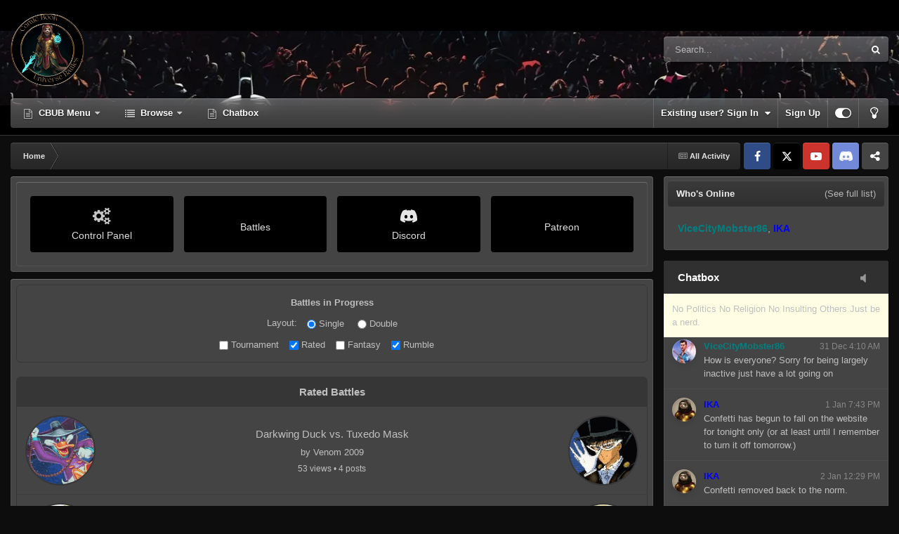

--- FILE ---
content_type: text/html;charset=UTF-8
request_url: https://www.comicbookuniversebattles.com/index.php?/forums/index.php?/blogs/blog/95-neshs-blog/30-fandom-theories/
body_size: 19032
content:
<!DOCTYPE html>
<html id="focus" lang="en-US" dir="ltr" 
data-focus-guest
data-focus-group-id='2'
data-focus-theme-id='39'
data-focus-alt-theme='40'
data-focus-navigation='dropdown'




data-focus-picker='scroll'

data-focus-scheme='dark'

data-focus-cookie='39'

data-focus-userlinks='border-left'
data-focus-post='no-margin'
data-focus-post-header='background border-v'
data-focus-post-controls='transparent buttons'
data-focus-blocks='pages'
data-focus-ui="transparent-ficon new-badge guest-alert" data-globaltemplate="4.7.12">
	<head>
		<meta charset="utf-8">
        
		<title>Articles - The Comic Book Universe Battles</title>
		
		
		
		

	<meta name="viewport" content="width=device-width, initial-scale=1">


	
	
		<meta property="og:image" content="https://www.comicbookuniversebattles.com/uploads/monthly_2025_06/ComicBook.png.748e9ba2b72619ac690c335ca978cb01.png">
	


	<meta name="twitter:card" content="summary_large_image" />


	
		<meta name="twitter:site" content="@MagnetFerret" />
	



	
		
			
				<meta property="og:url" content="https://www.comicbookuniversebattles.com">
			
		
	

	
		
			
				<meta property="og:title" content="Articles">
			
		
	

	
		
			
				<meta property="og:type" content="website">
			
		
	

	
		
			
				<meta property="og:site_name" content="The Comic Book Universe Battles">
			
		
	

	
		
			
				<meta property="og:locale" content="en_US">
			
		
	


	
		<link rel="canonical" href="https://www.comicbookuniversebattles.com" />
	





<link rel="manifest" href="https://www.comicbookuniversebattles.com/index.php?/manifest.webmanifest/">
<meta name="msapplication-config" content="https://www.comicbookuniversebattles.com/index.php?/browserconfig.xml/">
<meta name="msapplication-starturl" content="/">
<meta name="application-name" content="ComicBookUniverseBattles">
<meta name="apple-mobile-web-app-title" content="ComicBookUniverseBattles">

	<meta name="theme-color" content="#000000">


	<meta name="msapplication-TileColor" content="#000000">


	<link rel="mask-icon" href="https://www.comicbookuniversebattles.com/uploads/monthly_2025_06/209103214_ComicBook.svg?v=1750297167" color="#ffffff">




	

	
		
			<link rel="icon" sizes="36x36" href="https://www.comicbookuniversebattles.com/uploads/monthly_2025_06/android-chrome-36x36.png?v=1750297167">
		
	

	
		
			<link rel="icon" sizes="48x48" href="https://www.comicbookuniversebattles.com/uploads/monthly_2025_06/android-chrome-48x48.png?v=1750297167">
		
	

	
		
			<link rel="icon" sizes="72x72" href="https://www.comicbookuniversebattles.com/uploads/monthly_2025_06/android-chrome-72x72.png?v=1750297167">
		
	

	
		
			<link rel="icon" sizes="96x96" href="https://www.comicbookuniversebattles.com/uploads/monthly_2025_06/android-chrome-96x96.png?v=1750297167">
		
	

	
		
			<link rel="icon" sizes="144x144" href="https://www.comicbookuniversebattles.com/uploads/monthly_2025_06/android-chrome-144x144.png?v=1750297167">
		
	

	
		
			<link rel="icon" sizes="192x192" href="https://www.comicbookuniversebattles.com/uploads/monthly_2025_06/android-chrome-192x192.png?v=1750297167">
		
	

	
		
			<link rel="icon" sizes="256x256" href="https://www.comicbookuniversebattles.com/uploads/monthly_2025_06/android-chrome-256x256.png?v=1750297167">
		
	

	
		
			<link rel="icon" sizes="384x384" href="https://www.comicbookuniversebattles.com/uploads/monthly_2025_06/android-chrome-384x384.png?v=1750297167">
		
	

	
		
			<link rel="icon" sizes="512x512" href="https://www.comicbookuniversebattles.com/uploads/monthly_2025_06/android-chrome-512x512.png?v=1750297167">
		
	

	
		
			<meta name="msapplication-square70x70logo" content="https://www.comicbookuniversebattles.com/uploads/monthly_2025_06/msapplication-square70x70logo.png?v=1750297167"/>
		
	

	
		
			<meta name="msapplication-TileImage" content="https://www.comicbookuniversebattles.com/uploads/monthly_2025_06/msapplication-TileImage.png?v=1750297167"/>
		
	

	
		
			<meta name="msapplication-square150x150logo" content="https://www.comicbookuniversebattles.com/uploads/monthly_2025_06/msapplication-square150x150logo.png?v=1750297167"/>
		
	

	
		
			<meta name="msapplication-wide310x150logo" content="https://www.comicbookuniversebattles.com/uploads/monthly_2025_06/msapplication-wide310x150logo.png?v=1750297167"/>
		
	

	
		
			<meta name="msapplication-square310x310logo" content="https://www.comicbookuniversebattles.com/uploads/monthly_2025_06/msapplication-square310x310logo.png?v=1750297167"/>
		
	

	
		
			
				<link rel="apple-touch-icon" href="https://www.comicbookuniversebattles.com/uploads/monthly_2025_06/apple-touch-icon-57x57.png?v=1750297167">
			
		
	

	
		
			
				<link rel="apple-touch-icon" sizes="60x60" href="https://www.comicbookuniversebattles.com/uploads/monthly_2025_06/apple-touch-icon-60x60.png?v=1750297167">
			
		
	

	
		
			
				<link rel="apple-touch-icon" sizes="72x72" href="https://www.comicbookuniversebattles.com/uploads/monthly_2025_06/apple-touch-icon-72x72.png?v=1750297167">
			
		
	

	
		
			
				<link rel="apple-touch-icon" sizes="76x76" href="https://www.comicbookuniversebattles.com/uploads/monthly_2025_06/apple-touch-icon-76x76.png?v=1750297167">
			
		
	

	
		
			
				<link rel="apple-touch-icon" sizes="114x114" href="https://www.comicbookuniversebattles.com/uploads/monthly_2025_06/apple-touch-icon-114x114.png?v=1750297167">
			
		
	

	
		
			
				<link rel="apple-touch-icon" sizes="120x120" href="https://www.comicbookuniversebattles.com/uploads/monthly_2025_06/apple-touch-icon-120x120.png?v=1750297167">
			
		
	

	
		
			
				<link rel="apple-touch-icon" sizes="144x144" href="https://www.comicbookuniversebattles.com/uploads/monthly_2025_06/apple-touch-icon-144x144.png?v=1750297167">
			
		
	

	
		
			
				<link rel="apple-touch-icon" sizes="152x152" href="https://www.comicbookuniversebattles.com/uploads/monthly_2025_06/apple-touch-icon-152x152.png?v=1750297167">
			
		
	

	
		
			
				<link rel="apple-touch-icon" sizes="180x180" href="https://www.comicbookuniversebattles.com/uploads/monthly_2025_06/apple-touch-icon-180x180.png?v=1750297167">
			
		
	




	<meta name="mobile-web-app-capable" content="yes">
	<meta name="apple-touch-fullscreen" content="yes">
	<meta name="apple-mobile-web-app-capable" content="yes">

	
		
	


<link rel="preload" href="//www.comicbookuniversebattles.com/applications/core/interface/font/fontawesome-webfont.woff2?v=4.7.0" as="font" crossorigin="anonymous">
		




	<link rel='stylesheet' href='https://www.comicbookuniversebattles.com/uploads/css_built_39/341e4a57816af3ba440d891ca87450ff_framework.css?v=058ec8e82c1769543226' media='all'>

	<link rel='stylesheet' href='https://www.comicbookuniversebattles.com/uploads/css_built_39/05e81b71abe4f22d6eb8d1a929494829_responsive.css?v=058ec8e82c1769543226' media='all'>

	<link rel='stylesheet' href='https://www.comicbookuniversebattles.com/uploads/css_built_39/90eb5adf50a8c640f633d47fd7eb1778_core.css?v=058ec8e82c1769543226' media='all'>

	<link rel='stylesheet' href='https://www.comicbookuniversebattles.com/uploads/css_built_39/5a0da001ccc2200dc5625c3f3934497d_core_responsive.css?v=058ec8e82c1769543226' media='all'>

	<link rel='stylesheet' href='https://www.comicbookuniversebattles.com/uploads/css_built_39/7c506eb4bbcc9fe0ecaa7293fb1fcf0c_styles.css?v=058ec8e82c1769543226' media='all'>

	<link rel='stylesheet' href='https://www.comicbookuniversebattles.com/uploads/css_built_39/0b4da54626dc052b5be74ea3879f043a_swipermin.css?v=058ec8e82c1769543226' media='all'>

	<link rel='stylesheet' href='https://www.comicbookuniversebattles.com/uploads/css_built_39/ec0c06d47f161faa24112e8cbf0665bc_chatbox.css?v=058ec8e82c1769543226' media='all'>

	<link rel='stylesheet' href='https://www.comicbookuniversebattles.com/uploads/css_built_39/24bd4821c74747f952801a16eb6c868a_main.css?v=058ec8e82c1769543226' media='all'>

	<link rel='stylesheet' href='https://www.comicbookuniversebattles.com/uploads/css_built_39/13136374e1b49ed2a6386fef2a59fb0c_skins.css?v=058ec8e82c1769543226' media='all'>

	<link rel='stylesheet' href='https://www.comicbookuniversebattles.com/uploads/css_built_39/97c0a48072ce601c9764cb6b00a6588a_page.css?v=058ec8e82c1769543226' media='all'>





<link rel='stylesheet' href='https://www.comicbookuniversebattles.com/uploads/css_built_39/258adbb6e4f3e83cd3b355f84e3fa002_custom.css?v=058ec8e82c1769543226' media='all'>




		
<script type='text/javascript'>
var focusHtml = document.getElementById('focus');
var cookieId = focusHtml.getAttribute('data-focus-cookie');

//	['setting-name', enabled-by-default, has-toggle]
var focusSettings = [
	
 ['sticky-header', 0, 1],
	['mobile-footer', 1, 1],
	['fluid', 0, 1],
	['larger-font-size', 0, 1],
	['sticky-author-panel', 0, 1],
	['sticky-sidebar', 0, 1],
	['flip-sidebar', 0, 1],
	
	
]; 
for(var i = 0; i < focusSettings.length; i++) {
	var settingName = focusSettings[i][0];
	var isDefault = focusSettings[i][1];
	var allowToggle = focusSettings[i][2];
	if(allowToggle){
		var choice = localStorage.getItem(settingName);
		if( (choice === '1') || (!choice && (isDefault)) ){
			focusHtml.classList.add('enable--' + settingName + '');
		}
	} else if(isDefault){
		focusHtml.classList.add('enable--' + settingName + '');
	}
}


	
		// Background Picker is disabled for your group
		focusHtml.setAttribute('data-focus-bg', '3');
	

</script>

 
		
		
		

	
	<link rel='shortcut icon' href='https://www.comicbookuniversebattles.com/uploads/monthly_2025_06/873131486_ComicBook.png' type="image/png">

		
 
	</head>
	<body class="ipsApp ipsApp_front ipsJS_none ipsClearfix" data-controller="core.front.core.app"  data-message=""  data-pageapp="cms" data-pagelocation="front" data-pagemodule="pages" data-pagecontroller="page"   data-pagename="cbubmatchstarts" >
		
        

        

		<a href="#ipsLayout_mainArea" class="ipsHide" title="Go to main content on this page" accesskey="m">Jump to content</a>
			
<div class='focus-mobile-search'>
	<div class='focus-mobile-search__close' data-class='display--focus-mobile-search'><i class="fa fa-times" aria-hidden="true"></i></div>
</div>
			<div class="animate-header focus-sticky-header">
				<div class="animate-header__background">
					<div class="animate-header__background-panel animate-header__background-panel--1"></div>
					<div class="animate-header__background-panel animate-header__background-panel--2"></div>
				</div>
				
<ul id='elMobileNav' class='ipsResponsive_hideDesktop' data-controller='core.front.core.mobileNav'>
	
  
	<li class='elMobileNav__home'>
		<a href='https://www.comicbookuniversebattles.com/'><i class="fa fa-home" aria-hidden="true"></i></a>
	</li>
	
	
	<li >
		<a data-action="defaultStream" href='https://www.comicbookuniversebattles.com/index.php?/discover/'><i class="fa fa-newspaper-o" aria-hidden="true"></i></a>
	</li>

	

	
		<li class='ipsJS_show'>
			<a href='https://www.comicbookuniversebattles.com/index.php?/search/' data-class='display--focus-mobile-search'><i class='fa fa-search'></i></a>
		</li>
	

	
<li data-focus-editor>
	<a href='#'>
		<i class='fa fa-toggle-on'></i>
	</a>
</li>
<li data-focus-toggle-theme>
	<a href='#'>
		<i class='fa'></i>
	</a>
</li>
  	
	<li data-ipsDrawer data-ipsDrawer-drawerElem='#elMobileDrawer'>
		<a href='#'>
			
			
				
			
			
			
			<i class='fa fa-navicon'></i>
		</a>
	</li>
</ul>
				<div id="ipsLayout_header">
					<header class="focus-header">
						<div class="ipsLayout_container">
							<div class="focus-header-align">
								
<a class='focus-logo' href='https://www.comicbookuniversebattles.com/' accesskey='1'>
	
		
		<span class='focus-logo__image'>
			<img src="https://www.comicbookuniversebattles.com/uploads/monthly_2025_06/ComicBook.png.866ee1bd28ca1740ee19b0429d912be1.png" alt='The Comic Book Universe Battles'>
		</span>
		
			<!-- <span class='focus-logo__text'>
				<span class='focus-logo__name'>Comic Book Universe Battles</span>
				
			</span> -->
		
	
</a>
								
									<div class="focus-search"></div>
								
							</div>
						</div>
					</header>
					<div class="ipsLayout_container ipsResponsive_showDesktop">
						<div class="focus-nav-bar">
							<div class="ipsLayout_container ipsFlex ipsFlex-jc:between ipsFlex-ai:center">
								<div class="focus-nav">

	<nav  class=' ipsResponsive_showDesktop'>
		<div class='ipsNavBar_primary ipsNavBar_primary--loading ipsLayout_container '>
			<ul data-role="primaryNavBar" class='ipsClearfix'>
				


	
		
		
		<li  id='elNavSecondary_20' data-role="navBarItem" data-navApp="core" data-navExt="Menu">
			
			
				<a href="#" id="elNavigation_20" data-ipsMenu data-ipsMenu-appendTo='#elNavSecondary_20' data-ipsMenu-activeClass='ipsNavActive_menu' data-navItem-id="20" >
					CBUB Menu <i class="fa fa-caret-down"></i><span class='ipsNavBar_active__identifier'></span>
				</a>
				<ul id="elNavigation_20_menu" class="ipsMenu ipsMenu_auto ipsHide">
					

	
		
			<li class='ipsMenu_item' >
				<a href='https://www.comicbookuniversebattles.com/index.php?/forums/' >
					Forums
				</a>
			</li>
		
	

	
		
			<li class='ipsMenu_item' >
				<a href='https://cbub.comicbookuniversebattles.com/cbub/siteaccount/' >
					Control Panel
				</a>
			</li>
		
	

	
		
			<li class='ipsMenu_item' >
				<a href='https://cbub.comicbookuniversebattles.com/cbub/cbubcats/' >
					CBUB DataBase
				</a>
			</li>
		
	

	
		
			<li class='ipsMenu_item' >
				<a href='https://cbub.comicbookuniversebattles.com/cbub/cbubinfo' >
					About
				</a>
			</li>
		
	

				</ul>
			
			
		</li>
	
	

	
		
		
		<li  id='elNavSecondary_1' data-role="navBarItem" data-navApp="core" data-navExt="CustomItem">
			
			
				<a href="https://www.comicbookuniversebattles.com"  data-navItem-id="1" >
					Browse<span class='ipsNavBar_active__identifier'></span>
				</a>
			
			
				<ul class='ipsNavBar_secondary ipsHide' data-role='secondaryNavBar'>
					


	
		
		
		<li  id='elNavSecondary_13' data-role="navBarItem" data-navApp="gallery" data-navExt="Gallery">
			
			
				<a href="https://www.comicbookuniversebattles.com/index.php?/gallery/"  data-navItem-id="13" >
					Gallery<span class='ipsNavBar_active__identifier'></span>
				</a>
			
			
		</li>
	
	

	
		
		
		<li  id='elNavSecondary_16' data-role="navBarItem" data-navApp="core" data-navExt="OnlineUsers">
			
			
				<a href="https://www.comicbookuniversebattles.com/index.php?/online/"  data-navItem-id="16" >
					Online Users<span class='ipsNavBar_active__identifier'></span>
				</a>
			
			
		</li>
	
	

	
		
		
		<li  id='elNavSecondary_17' data-role="navBarItem" data-navApp="core" data-navExt="Leaderboard">
			
			
				<a href="https://www.comicbookuniversebattles.com/index.php?/leaderboard/"  data-navItem-id="17" >
					Leaderboard<span class='ipsNavBar_active__identifier'></span>
				</a>
			
			
		</li>
	
	

	
	

	
		
		
		<li  id='elNavSecondary_11' data-role="navBarItem" data-navApp="blog" data-navExt="Blogs">
			
			
				<a href="https://www.comicbookuniversebattles.com/index.php?/blogs/"  data-navItem-id="11" >
					Blogs<span class='ipsNavBar_active__identifier'></span>
				</a>
			
			
		</li>
	
	

	
		
		
		<li  id='elNavSecondary_15' data-role="navBarItem" data-navApp="core" data-navExt="StaffDirectory">
			
			
				<a href="https://www.comicbookuniversebattles.com/index.php?/staff/"  data-navItem-id="15" >
					Staff<span class='ipsNavBar_active__identifier'></span>
				</a>
			
			
		</li>
	
	

	
	

	
		
		
		<li  id='elNavSecondary_2' data-role="navBarItem" data-navApp="core" data-navExt="CustomItem">
			
			
				<a href="https://www.comicbookuniversebattles.com/index.php?/discover/"  data-navItem-id="2" >
					Activity<span class='ipsNavBar_active__identifier'></span>
				</a>
			
			
		</li>
	
	

	
		
		
		<li  id='elNavSecondary_14' data-role="navBarItem" data-navApp="core" data-navExt="Guidelines">
			
			
				<a href="https://www.comicbookuniversebattles.com/index.php?/guidelines/"  data-navItem-id="14" >
					Guidelines<span class='ipsNavBar_active__identifier'></span>
				</a>
			
			
		</li>
	
	

	
		
		
		<li  id='elNavSecondary_18' data-role="navBarItem" data-navApp="core" data-navExt="Leaderboard">
			
			
				<a href="https://www.comicbookuniversebattles.com/index.php?/leaderboard/"  data-navItem-id="18" >
					Leaderboard<span class='ipsNavBar_active__identifier'></span>
				</a>
			
			
		</li>
	
	

					<li class='ipsHide' id='elNavigationMore_1' data-role='navMore'>
						<a href='#' data-ipsMenu data-ipsMenu-appendTo='#elNavigationMore_1' id='elNavigationMore_1_dropdown'>More <i class='fa fa-caret-down'></i></a>
						<ul class='ipsHide ipsMenu ipsMenu_auto' id='elNavigationMore_1_dropdown_menu' data-role='moreDropdown'></ul>
					</li>
				</ul>
			
		</li>
	
	

	
		
		
		<li  id='elNavSecondary_33' data-role="navBarItem" data-navApp="bimchatbox" data-navExt="Chatbox">
			
			
				<a href="https://www.comicbookuniversebattles.com/index.php?/bimchatbox/"  data-navItem-id="33" >
					Chatbox<span class='ipsNavBar_active__identifier'></span>
				</a>
			
			
		</li>
	
	

				
				<li class="focus-nav__more focus-nav__more--hidden">
					<a href="#"> More <span class='ipsNavBar_active__identifier'></span></a>
					<ul class='ipsNavBar_secondary'></ul>
				</li>
				
			</ul>
			

	<div id="elSearchWrapper">
		<div id='elSearch' data-controller="core.front.core.quickSearch">
			<form accept-charset='utf-8' action='//www.comicbookuniversebattles.com/index.php?/search/&amp;do=quicksearch' method='post'>
                <input type='search' id='elSearchField' placeholder='Search...' name='q' autocomplete='off' aria-label='Search'>
                <details class='cSearchFilter'>
                    <summary class='cSearchFilter__text'></summary>
                    <ul class='cSearchFilter__menu'>
                        
                        <li><label><input type="radio" name="type" value="all"  checked><span class='cSearchFilter__menuText'>Everywhere</span></label></li>
                        
                        
                            <li><label><input type="radio" name="type" value="core_statuses_status"><span class='cSearchFilter__menuText'>Status Updates</span></label></li>
                        
                            <li><label><input type="radio" name="type" value="forums_topic"><span class='cSearchFilter__menuText'>Topics</span></label></li>
                        
                            <li><label><input type="radio" name="type" value="blog_entry"><span class='cSearchFilter__menuText'>Blog Entries</span></label></li>
                        
                            <li><label><input type="radio" name="type" value="gallery_image"><span class='cSearchFilter__menuText'>Images</span></label></li>
                        
                            <li><label><input type="radio" name="type" value="gallery_album_item"><span class='cSearchFilter__menuText'>Albums</span></label></li>
                        
                            <li><label><input type="radio" name="type" value="cms_pages_pageitem"><span class='cSearchFilter__menuText'>Pages</span></label></li>
                        
                            <li><label><input type="radio" name="type" value="cms_records2"><span class='cSearchFilter__menuText'>Records</span></label></li>
                        
                            <li><label><input type="radio" name="type" value="core_members"><span class='cSearchFilter__menuText'>Members</span></label></li>
                        
                    </ul>
                </details>
				<button class='cSearchSubmit' type="submit" aria-label='Search'><i class="fa fa-search"></i></button>
			</form>
		</div>
	</div>

		</div>
	</nav>
</div>
								
									<div class="focus-user">

	<ul id="elUserNav" class="ipsList_inline cSignedOut ipsResponsive_showDesktop">
		
		
		
		
			
				<li id="elSignInLink">
					<a href="https://www.comicbookuniversebattles.com/index.php?/login/" data-ipsmenu-closeonclick="false" data-ipsmenu id="elUserSignIn">
						Existing user? Sign In  <i class="fa fa-caret-down"></i>
					</a>
					
<div id='elUserSignIn_menu' class='ipsMenu ipsMenu_auto ipsHide'>
	<form accept-charset='utf-8' method='post' action='https://www.comicbookuniversebattles.com/index.php?/login/'>
		<input type="hidden" name="csrfKey" value="9559e6b82f244270f1b1fb6c3b56b185">
		<input type="hidden" name="ref" value="aHR0cHM6Ly93d3cuY29taWNib29rdW5pdmVyc2ViYXR0bGVzLmNvbS9pbmRleC5waHA/L2ZvcnVtcy9pbmRleC5waHA/L2Jsb2dzL2Jsb2cvOTUtbmVzaHMtYmxvZy8zMC1mYW5kb20tdGhlb3JpZXMv">
		<div data-role="loginForm">
			
			
			
				
<div class="ipsPad ipsForm ipsForm_vertical">
	<h4 class="ipsType_sectionHead">Sign In</h4>
	<br><br>
	<ul class='ipsList_reset'>
		<li class="ipsFieldRow ipsFieldRow_noLabel ipsFieldRow_fullWidth">
			
			
				<input type="email" placeholder="Email Address" name="auth" autocomplete="email">
			
		</li>
		<li class="ipsFieldRow ipsFieldRow_noLabel ipsFieldRow_fullWidth">
			<input type="password" placeholder="Password" name="password" autocomplete="current-password">
		</li>
		<li class="ipsFieldRow ipsFieldRow_checkbox ipsClearfix">
			<span class="ipsCustomInput">
				<input type="checkbox" name="remember_me" id="remember_me_checkbox" value="1" checked aria-checked="true">
				<span></span>
			</span>
			<div class="ipsFieldRow_content">
				<label class="ipsFieldRow_label" for="remember_me_checkbox">Remember me</label>
				<span class="ipsFieldRow_desc">Not recommended on shared computers</span>
			</div>
		</li>
		<li class="ipsFieldRow ipsFieldRow_fullWidth">
			<button type="submit" name="_processLogin" value="usernamepassword" class="ipsButton ipsButton_primary ipsButton_small" id="elSignIn_submit">Sign In</button>
			
				<p class="ipsType_right ipsType_small">
					
						<a href='https://www.comicbookuniversebattles.com/index.php?/lostpassword/' >
					
					Forgot your password?</a>
				</p>
			
		</li>
	</ul>
</div>
			
		</div>
	</form>
</div>
				</li>
			
		
		
			<li>
				
					<a href="https://www.comicbookuniversebattles.com/index.php?/register/" data-ipsdialog data-ipsdialog-size="narrow" data-ipsdialog-title="Sign Up"  id="elRegisterButton">Sign Up</a>
				
			</li>
		
		
<li class='elUserNav_sep'></li>
<li class='cUserNav_icon ipsJS_show' data-focus-editor>
	<a href='#' data-ipsTooltip>
		<i class='fa fa-toggle-on'></i>
	</a>
</li>
<li class='cUserNav_icon ipsJS_show' data-focus-toggle-theme>
	<a href='#' data-ipsTooltip>
		<i class='fa'></i>
	</a>
</li>

 
	</ul>
</div>
								
							</div>
						</div>
					</div>
				</div>
			</div>
		<main id="ipsLayout_body" class="ipsLayout_container">
			<div class="focus-content">
				<div class="focus-content-padding">
					<div id="ipsLayout_contentArea">


						<div class="focus-precontent">
							<div class="focus-breadcrumb">
								
<nav class='ipsBreadcrumb ipsBreadcrumb_top ipsFaded_withHover'>
	

	<ul class='ipsList_inline ipsPos_right'>
		
		<li >
			<a data-action="defaultStream" class='ipsType_light '  href='https://www.comicbookuniversebattles.com/index.php?/discover/'><i class="fa fa-newspaper-o" aria-hidden="true"></i> <span>All Activity</span></a>
		</li>
		
	</ul>

	<ul data-role="breadcrumbList">
		<li>
			<a title="Home" href='https://www.comicbookuniversebattles.com/'>
				<span>Home</span>
			</a>
		</li>
		
		
	</ul>
</nav>
								

<ul class='focus-social focus-social--iconOnly'>
	<li><a href='https://www.facebook.com/ComicBookUniverseBattles/' target="_blank" rel="noopener"><span>Facebook</span></a></li>

<li><a href='https://x.com/officialcbub' target="_blank" rel="noopener"><span>𝕏</span></a></li>

<li><a href='https://www.youtube.com/channel/UC_Kh23bJGJ2NvcupAISlzlQ' target="_blank" rel="noopener"><span>YouTube</span></a></li>

<li><a href='https://discord.com/invite/V7vF62fhtg' target="_blank" rel="noopener"><span>Discord</span></a></li>

<li><a href='https://patreon.com/CBUB?utm_medium=unknown&utm_source=join_link&utm_campaign=creatorshare_creator&utm_content=copyLink' target="_blank" rel="noopener"><span>Patreon</span></a></li>
</ul>

							</div>
						</div>
						





						<div id="ipsLayout_contentWrapper">
							
							<div id="ipsLayout_mainArea">
								
								
								
								
								

	




								
<div id="elCmsPageWrap" data-pageid="1">

<div>
	

	<div class='cWidgetContainer '  data-role='widgetReceiver' data-orientation='horizontal' data-widgetArea='col1'>
		<ul class='ipsList_reset'>
			
				
				<li class='ipsWidget ipsWidget_horizontal ipsResponsive_block ' data-blockTitle="Custom Blocks" data-blockID='app_cms_Blocks_tjsn6cos1' data-blockConfig="true" data-blockErrorMessage="This block cannot be shown. This could be because it needs configuring, is unable to show on this page, or will show after reloading this page." data-controller='core.front.widgets.block' >
<div class="cbu-menu-container ipsBox ipsPad">
    <div class="cbu-menu-grid">
        
        <a href="https://cbub.comicbookuniversebattles.com/cbub/siteaccount/" class="ipsButton ipsButton_primary ipsButton_large cbu-btn">
            <i class="fa fa-cogs"></i>
            <span>Control Panel</span>
        </a>

        <a href="https://www.comicbookuniversebattles.com" class="ipsButton ipsButton_primary ipsButton_large cbu-btn">
            <i class="fa fa-fist-raised"></i>
            <span>Battles</span>
        </a>

        <a href="https://discord.gg/V7vF62fhtg" class="ipsButton ipsButton_primary ipsButton_large cbu-btn">
            <i class="fab fa-discord"></i>
            <span>Discord</span>
        </a>

        <a href="https://www.patreon.com/c/CBUB?utm_medium=unknown&utm_source=join_link&utm_campaign=creatorshare_creator&utm_content=copyLink" class="ipsButton ipsButton_primary ipsButton_large cbu-btn">
            <i class="fab fa-patreon"></i>
            <span>Patreon</span>
        </a>

    </div>
</div>

<style>
/* --- Grid Layout (Always 4 Columns) --- */
.cbu-menu-grid {
    display: grid;
    /* This ensures it is ALWAYS 4 columns, regardless of screen size */
    grid-template-columns: repeat(4, 1fr); 
    gap: 15px;
}

/* --- Button Styling --- */
.cbu-btn {
    /* Forced Centering */
    display: flex !important;
    flex-direction: column !important;
    align-items: center !important;
    justify-content: center !important;
    text-align: center !important;
    
    height: 100%;
    min-height: 80px; 
    width: 100%; 
    box-sizing: border-box;
    white-space: normal;
    line-height: 1.2 !important;
    transition: transform 0.2s ease, box-shadow 0.2s ease;
    padding: 10px !important;
}

/* Icon Styling */
.cbu-btn i {
    font-size: 24px;
    margin-bottom: 8px;
    margin-left: auto;
    margin-right: auto;
    opacity: 0.9;
    display: block;
}

/* Text Styling */
.cbu-btn span {
    display: block;
    width: 100%;
}

.cbu-btn:hover {
    transform: translateY(-2px);
    box-shadow: 0 5px 15px rgba(0,0,0,0.2);
    z-index: 2;
}

/* --- Mobile Specific Tweaks (To make 4x1 fit) --- */
@media screen and (max-width: 767px) {
    .cbu-menu-grid {
        gap: 5px; /* Tighter gap so buttons have more room */
    }
    
    .cbu-btn {
        min-height: 60px;
        font-size: 11px; /* Smaller text to prevent overflow */
        padding: 5px 2px !important; /* Very minimal padding */
        border-radius: 4px; /* Slightly squarer corners look better when small */
    }
    
    .cbu-btn i {
        font-size: 16px; /* Smaller icons */
        margin-bottom: 4px;
    }
    
    /* Optional: Hide specific words on tiny screens if needed? 
       For now, it just wraps text tight. */
}
</style></li>
				
			
		</ul>
	</div>

</div>
</div>
								


	<div class='cWidgetContainer '  data-role='widgetReceiver' data-orientation='horizontal' data-widgetArea='footer'>
		<ul class='ipsList_reset'>
			
				
					
					<li class='ipsWidget ipsWidget_horizontal ipsBox  ipsResponsive_block' data-blockID='app_cms_Blocks_lya4mw7dy' data-blockConfig="true" data-blockTitle="Custom Blocks" data-blockErrorMessage="This block cannot be shown. This could be because it needs configuring, is unable to show on this page, or will show after reloading this page."  data-controller='core.front.widgets.block'>
<style>
    .cbub-control-panel { background: var(--theme-area-background); padding: 15px; margin-bottom: 20px; text-align: center; border-radius: 6px; border: 1px solid rgba(0,0,0,0.2); }
    .cbub-control-title { font-weight: 600; margin-bottom: 10px; color: var(--theme-text-color); }
    .cbub-battles-grid { display: flex; flex-direction: column; gap: 15px; width: 100%; }
    .cbub-battles-grid.is-double { flex-direction: row; align-items: flex-start; }
    .cbub-column { display: contents; }
    .is-double .cbub-column { display: flex; flex: 1; flex-direction: column; gap: 15px; }
    .cbub-battle-container { background: var(--theme-area-background); width: 100%; border-radius: 6px; border: 1px solid rgba(0,0,0,0.2); overflow: hidden; }
    .cbub-battle-header { padding: 10px; text-align: center; background: rgba(0,0,0,0.2); color: var(--theme-text-color); font-size: 15px; font-weight: 600; }
    .cbub-battle-content { display: flex; align-items: center; padding: 12px; gap: 12px; cursor: pointer; border-bottom: 1px solid rgba(0,0,0,0.1); transition: background 0.2s ease; }
    .cbub-battle-content:hover { background: rgba(0,0,0,0.1); }
    .cbub-battle-content:last-child { border-bottom: none; }
    .cbub-battle-image { width: 100px; height: 100px; object-fit: cover; border-radius: 50%; border: 2px solid rgba(0,0,0,0.2); }
    .cbub-battle-info { flex: 1; text-align: center; }
    .cbub-battle-title { color: var(--theme-text-color); font-size: 15px; font-weight: 500; margin-bottom: 5px; }
    .cbub-battle-author { color: var(--theme-text-light); font-size: 13px; }
    .cbub-battle-author a { color: inherit; text-decoration: none; }
    .cbub-battle-author a:hover { text-decoration: underline; }
    .cbub-character-link { display: block; transition: transform 0.2s ease; }
    .cbub-character-link:hover { transform: scale(1.05); }
    .cbub-stats { margin-top: 5px; font-size: 12px; color: var(--theme-text-light); }
    @media (max-width: 768px) {
        .cbub-battle-image { width: 80px; height: 80px; }
        .cbub-layout-options { display: none !important; }
        .cbub-battles-grid { flex-direction: column !important; }
        .cbub-column { display: contents !important; }
    }
</style><div class="cbub-control-panel">
        <div class="cbub-control-title">Battles in Progress</div>
        <div class="cbub-layout-options" style="margin-bottom: 10px;">
            <span style="margin-right: 10px;">Layout:</span>
            <label style="margin-right: 15px;"><input type="radio" name="layout" value="single" checked onclick="setBattleLayout('single')"> Single</label>
            <label><input type="radio" name="layout" value="double" onclick="setBattleLayout('double')"> Double</label>
        </div>
        <div class="cbub-category-options"><label style="margin-right: 15px;"><input type="checkbox" id="cbub_show_tournament" onclick="toggleBattleSection('tournament', this.checked)" checked> Tournament</label><label style="margin-right: 15px;"><input type="checkbox" id="cbub_show_rated" onclick="toggleBattleSection('rated', this.checked)" checked> Rated</label><label style="margin-right: 15px;"><input type="checkbox" id="cbub_show_fantasy" onclick="toggleBattleSection('fantasy', this.checked)" checked> Fantasy</label><label style="margin-right: 15px;"><input type="checkbox" id="cbub_show_rumble" onclick="toggleBattleSection('rumble', this.checked)" checked> Rumble</label>  </div>
    </div><div id="cbub-battles-container" class="cbub-battles-grid">
        <div id="col-left" class="cbub-column"></div>
        <div id="col-right" class="cbub-column"></div>
      </div><div id="cbub-pool" style="display:none;"><div class="cbub-table-wrapper" id="wrapper_tournament" data-type="tournament"><div class="cbub-battle-container"><div class="cbub-battle-header">Tournament Battles</div></div></div><div class="cbub-table-wrapper" id="wrapper_rated" data-type="rated"><div class="cbub-battle-container"><div class="cbub-battle-header">Rated Battles</div><div class="cbub-battle-content" onclick="window.location='https://www.comicbookuniversebattles.com/index.php?showtopic=44021'"><a href="http://cbub.comicbookuniversebattles.com/cbub/cbubcats/show?cid=407" class="cbub-character-link" onclick="event.stopPropagation();"><img class="cbub-battle-image" src="https://cbub.comicbookuniversebattles.com/static/images/cbub/cbub_contender_image/3/407/thumb_407.png" onerror="this.src='/images/fallback-image.png'" /></a><div class="cbub-battle-info"><div class="cbub-battle-title">Darkwing Duck vs. Tuxedo Mask</div><div class="cbub-battle-author">by <a href="https://www.comicbookuniversebattles.com/index.php?/profile/74-venom-2009/" onclick="event.stopPropagation();">Venom 2009</a></div><div class="cbub-stats">53 views • 4 posts</div></div><a href="http://cbub.comicbookuniversebattles.com/cbub/cbubcats/show?cid=6640" class="cbub-character-link" onclick="event.stopPropagation();"><img class="cbub-battle-image" src="https://cbub.comicbookuniversebattles.com/static/images/cbub/cbub_contender_image/2/6640/thumb_6640.png" onerror="this.src='/images/fallback-image.png'" /></a></div><div class="cbub-battle-content" onclick="window.location='https://www.comicbookuniversebattles.com/index.php?showtopic=44017'"><a href="http://cbub.comicbookuniversebattles.com/cbub/cbubcats/show?cid=13691" class="cbub-character-link" onclick="event.stopPropagation();"><img class="cbub-battle-image" src="https://cbub.comicbookuniversebattles.com/static/images/cbub/cbub_contender_image/1/13691/thumb_13691.png" onerror="this.src='/images/fallback-image.png'" /></a><div class="cbub-battle-info"><div class="cbub-battle-title">Doc Rocket vs. Velocity</div><div class="cbub-battle-author">by <a href="https://www.comicbookuniversebattles.com/index.php?/profile/4095-johnnychany/" onclick="event.stopPropagation();">JohnnyChany</a></div><div class="cbub-stats">149 views • 4 posts</div></div><a href="http://cbub.comicbookuniversebattles.com/cbub/cbubcats/show?cid=4170" class="cbub-character-link" onclick="event.stopPropagation();"><img class="cbub-battle-image" src="https://cbub.comicbookuniversebattles.com/static/images/cbub/cbub_contender_image/1/4170/thumb_4170.png" onerror="this.src='/images/fallback-image.png'" /></a></div><div class="cbub-battle-content" onclick="window.location='https://www.comicbookuniversebattles.com/index.php?showtopic=44019'"><a href="http://cbub.comicbookuniversebattles.com/cbub/cbubcats/show?cid=12546" class="cbub-character-link" onclick="event.stopPropagation();"><img class="cbub-battle-image" src="https://cbub.comicbookuniversebattles.com/static/images/cbub/cbub_contender_image/5/12546/thumb_12546.png" onerror="this.src='/images/fallback-image.png'" /></a><div class="cbub-battle-info"><div class="cbub-battle-title">Lord Zedd and Goldar and Minh Kwan vs. Master Vile and Rito Revolto and Monsters (Power Rangers)</div><div class="cbub-battle-author">by <a href="https://www.comicbookuniversebattles.com/index.php?/profile/74-venom-2009/" onclick="event.stopPropagation();">Venom 2009</a></div><div class="cbub-stats">94 views • 4 posts</div></div><a href="http://cbub.comicbookuniversebattles.com/cbub/cbubcats/show?cid=12019" class="cbub-character-link" onclick="event.stopPropagation();"><img class="cbub-battle-image" src="https://cbub.comicbookuniversebattles.com/static/images/cbub/cbub_contender_image/5/12019/thumb_12019.png" onerror="this.src='/images/fallback-image.png'" /></a></div><div class="cbub-battle-content" onclick="window.location='https://www.comicbookuniversebattles.com/index.php?showtopic=44016'"><a href="http://cbub.comicbookuniversebattles.com/cbub/cbubcats/show?cid=496" class="cbub-character-link" onclick="event.stopPropagation();"><img class="cbub-battle-image" src="https://cbub.comicbookuniversebattles.com/static/images/cbub/cbub_contender_image/7/496/thumb_496.png" onerror="this.src='/images/fallback-image.png'" /></a><div class="cbub-battle-info"><div class="cbub-battle-title">Dr. Eggman vs. Doctor Neo Cortex</div><div class="cbub-battle-author">by <a href="https://www.comicbookuniversebattles.com/index.php?/profile/332-undertakersymbiote/" onclick="event.stopPropagation();">undertakersymbiote</a></div><div class="cbub-stats">84 views • 3 posts</div></div><a href="http://cbub.comicbookuniversebattles.com/cbub/cbubcats/show?cid=5245" class="cbub-character-link" onclick="event.stopPropagation();"><img class="cbub-battle-image" src="https://cbub.comicbookuniversebattles.com/static/images/cbub/cbub_contender_image/7/5245/thumb_5245.png" onerror="this.src='/images/fallback-image.png'" /></a></div><div class="cbub-battle-content" onclick="window.location='https://www.comicbookuniversebattles.com/index.php?showtopic=44022'"><a href="http://cbub.comicbookuniversebattles.com/cbub/cbubcats/show?cid=1224" class="cbub-character-link" onclick="event.stopPropagation();"><img class="cbub-battle-image" src="https://cbub.comicbookuniversebattles.com/static/images/cbub/cbub_contender_image/1/1224/thumb_1224.png" onerror="this.src='/images/fallback-image.png'" /></a><div class="cbub-battle-info"><div class="cbub-battle-title">Midnighter vs. Shadowhawk</div><div class="cbub-battle-author">by <a href="https://www.comicbookuniversebattles.com/index.php?/profile/4095-johnnychany/" onclick="event.stopPropagation();">JohnnyChany</a></div><div class="cbub-stats">209 views • 3 posts</div></div><a href="http://cbub.comicbookuniversebattles.com/cbub/cbubcats/show?cid=2305" class="cbub-character-link" onclick="event.stopPropagation();"><img class="cbub-battle-image" src="https://cbub.comicbookuniversebattles.com/static/images/cbub/cbub_contender_image/1/2305/thumb_2305.png" onerror="this.src='/images/fallback-image.png'" /></a></div></div></div><div class="cbub-table-wrapper" id="wrapper_fantasy" data-type="fantasy"><div class="cbub-battle-container"><div class="cbub-battle-header">Fantasy Draft Battles</div></div></div><div class="cbub-table-wrapper" id="wrapper_rumble" data-type="rumble"><div class="cbub-battle-container"><div class="cbub-battle-header">Rumble Battles</div><div class="cbub-battle-content" onclick="window.location='https://www.comicbookuniversebattles.com/index.php?showtopic=44024'"><a href="http://cbub.comicbookuniversebattles.com/cbub/cbubcats/show?cid=12435" class="cbub-character-link" onclick="event.stopPropagation();"><img class="cbub-battle-image" src="https://cbub.comicbookuniversebattles.com/static/images/cbub/cbub_contender_image/5/12435/thumb_12435.png" onerror="this.src='/images/fallback-image.png'" /></a><div class="cbub-battle-info"><div class="cbub-battle-title">Grimlock and Zeltrax vs. Hayato Kanzaki and Hayate</div><div class="cbub-battle-author">by <a href="https://www.comicbookuniversebattles.com/index.php?/profile/3383-leroypowell3/" onclick="event.stopPropagation();">leroypowell3</a></div><div class="cbub-stats">30 views • 3 posts</div></div><a href="http://cbub.comicbookuniversebattles.com/cbub/cbubcats/show?cid=6210" class="cbub-character-link" onclick="event.stopPropagation();"><img class="cbub-battle-image" src="https://cbub.comicbookuniversebattles.com/static/images/cbub/cbub_contender_image/7/6210/thumb_6210.png" onerror="this.src='/images/fallback-image.png'" /></a></div><div class="cbub-battle-content" onclick="window.location='https://www.comicbookuniversebattles.com/index.php?showtopic=44020'"><a href="http://cbub.comicbookuniversebattles.com/cbub/cbubcats/show?cid=3936" class="cbub-character-link" onclick="event.stopPropagation();"><img class="cbub-battle-image" src="https://cbub.comicbookuniversebattles.com/static/images/cbub/cbub_contender_image/7/3936/thumb_3936.png" onerror="this.src='/images/fallback-image.png'" /></a><div class="cbub-battle-info"><div class="cbub-battle-title">Steve Fox and Jann Lee vs. Chris Redfield and Ronon Dex</div><div class="cbub-battle-author">by <a href="https://www.comicbookuniversebattles.com/index.php?/profile/3383-leroypowell3/" onclick="event.stopPropagation();">leroypowell3</a></div><div class="cbub-stats">57 views • 1 posts</div></div><a href="http://cbub.comicbookuniversebattles.com/cbub/cbubcats/show?cid=6201" class="cbub-character-link" onclick="event.stopPropagation();"><img class="cbub-battle-image" src="https://cbub.comicbookuniversebattles.com/static/images/cbub/cbub_contender_image/5/6201/thumb_6201.png" onerror="this.src='/images/fallback-image.png'" /></a></div></div></div></div><script>
const cbubEmptyCategories = ["tournament","fantasy"];

function balanceLayout() {
    const container = document.getElementById("cbub-battles-container");
    const leftCol = document.getElementById("col-left");
    const rightCol = document.getElementById("col-right");
    const pool = document.getElementById("cbub-pool");
    if (!container || !leftCol || !rightCol || !pool) return;

    // Move all elements back to pool
    container.querySelectorAll(".cbub-table-wrapper").forEach(item => pool.appendChild(item));
    leftCol.innerHTML = "";
    rightCol.innerHTML = "";

    // 1. GATHER ACTIVE ITEMS (ONLY IF NOT EMPTY)
    const categories = ["tournament", "rated", "fantasy", "rumble"];
    let activeItems = categories.map(type => {
        const checkbox = document.getElementById("cbub_show_" + type);
        const wrapper = pool.querySelector("#wrapper_" + type);
        
        // --- FINAL LOGIC FIX: Ignore even if checked if category is in cbubEmptyCategories ---
        if (checkbox && checkbox.checked && wrapper && !cbubEmptyCategories.includes(type)) {
            const count = wrapper.querySelectorAll(".cbub-battle-content").length;
            const height = (count * 105 + 50);
            return { type, el: wrapper, height };
        }
        return null;
    }).filter(x => x !== null);

    // 2. SORT BY HEIGHT (DESCENDING)
    activeItems.sort((a, b) => b.height - a.height);

    // 3. DISTRIBUTE
    if (container.classList.contains("is-double") && window.innerWidth > 768) {
        let hLeft = 0;
        let hRight = 0;

        activeItems.forEach(item => {
            if (hLeft <= hRight) {
                leftCol.appendChild(item.el);
                hLeft += item.height;
            } else {
                rightCol.appendChild(item.el);
                hRight += item.height;
            }
        });
    } else {
        // Sort back for Single Column
        const originalOrder = ["tournament", "rated", "fantasy", "rumble"];
        activeItems.sort((a, b) => originalOrder.indexOf(a.type) - originalOrder.indexOf(b.type));
        activeItems.forEach(item => leftCol.appendChild(item.el));
    }
}

function setBattleLayout(mode) {
    const container = document.getElementById("cbub-battles-container");
    if (mode === "double") container.classList.add("is-double");
    else container.classList.remove("is-double");
    localStorage.setItem("cbubBattleLayout", mode);
    balanceLayout();
}

function toggleBattleSection(type, show) {
    localStorage.setItem("cbub_show_" + type, show);
    balanceLayout();
}

document.addEventListener("DOMContentLoaded", function() {
    const savedLayout = localStorage.getItem("cbubBattleLayout") || "single";
    ["tournament", "rated", "fantasy", "rumble"].forEach(type => {
        const stored = localStorage.getItem("cbub_show_" + type);
        const cb = document.getElementById("cbub_show_" + type);
        if (cb) {
            if (stored !== null) cb.checked = (stored === "true");
            else if (cbubEmptyCategories.includes(type)) cb.checked = false;
        }
    });

    if (window.innerWidth > 768) {
        setBattleLayout(savedLayout);
        const layoutRadios = document.querySelectorAll("input[name=\"layout\"]");
        layoutRadios.forEach(r => { if(r.value === savedLayout) r.checked = true; });
    } else {
        balanceLayout();
    }
});
</script></li>
				
					
					<li class='ipsWidget ipsWidget_horizontal ipsBox  ipsResponsive_block' data-blockID='app_cms_Blocks_cpyrdjzd4' data-blockConfig="true" data-blockTitle="Custom Blocks" data-blockErrorMessage="This block cannot be shown. This could be because it needs configuring, is unable to show on this page, or will show after reloading this page."  data-controller='core.front.widgets.block'>
<meta name="viewport" content="width=device-width, initial-scale=1">
<style>
    .table-container {
        width: 100%;
    }
    .responsive-table {
        width: auto;
        margin: 0 auto;
        border-collapse: collapse;
    }
    .responsive-table td {
        white-space: nowrap;
        padding: 0;
        vertical-align: middle;
    }
    .img-link {
        width: 250px;
        height: 250px;
        display: inline-flex;
        align-items: center;
        justify-content: center;
        margin: 0 5px;
        vertical-align: middle;
        position: relative;
        z-index: 1;
        transition: transform 0.3s ease;
    }
    .img-link:hover {
        transform: scale(1.2);
        z-index: 2;
    }
    .img-link img {
        max-width: 250px;
        max-height: 250px;
        width: auto;
        height: auto;
        object-fit: contain;
        vertical-align: middle;
    }
    .img-link:last-child {
        background-color: white;
    }
    @media screen and (max-width: 767px) {
        .img-link {
            width: 28vw;  /* Reduced from 30vw */
            height: 28vw; /* Reduced from 30vw */
            min-width: 90px;  /* Reduced from 100px */
            min-height: 90px; /* Reduced from 100px */
            margin: 0 3px; /* Slightly reduced margin on mobile */
        }
        .img-link img {
            max-width: 100%;
            max-height: 100%;
        }
    }
</style>
<div class="table-container">
    <table class="responsive-table">
        <tr>
            <td>

               
                <a href="https://www.comicbookuniversebattles.com/index.php?/forums/topic/40341-cbub-fantasy-draft-season-14-coming-soon/" class="img-link">
                    <img src="/static/images/cbub/web_images/forum/NFD14.png" alt="Fantasy Draft Season 14" />
                </a>
<a href="https://www.comicbookuniversebattles.com/index.php?/forums/topic/40884-cbub-x-worlds-collide-x-mondo-cool/#comment-500256" class="img-link">
                    <img src="/static/images/cbub/web_images/forum/OUTNOWPROMO.png" alt="Collab" />
                </a>

            </td>
        </tr>
    </table>
</div></li>
				
			
		</ul>
	</div>

							</div>
							


	<div id='ipsLayout_sidebar' class='ipsLayout_sidebarright ' data-controller='core.front.widgets.sidebar'>
		
		
		
		


	<div class='cWidgetContainer '  data-role='widgetReceiver' data-orientation='vertical' data-widgetArea='sidebar'>
		<ul class='ipsList_reset'>
			
				
					
					<li class='ipsWidget ipsWidget_vertical ipsBox  ' data-blockID='app_core_whosOnline_itde8u5on' data-blockConfig="true" data-blockTitle="Who's Online" data-blockErrorMessage="This block cannot be shown. This could be because it needs configuring, is unable to show on this page, or will show after reloading this page."  data-controller='core.front.widgets.block'>
<div data-controller='core.front.core.onlineUsersWidget'>
    <h3 class='ipsType_reset ipsWidget_title'>
        <span class='ipsFlex ipsFlex-jc:between ipsFlex-fw:wrap ipsFlex-ai:center'>
            <span>
                Who's Online
                
            </span>
            <span class='ipsType_medium ipsType_light ipsType_unbold ipsType_blendLinks'><a href='https://www.comicbookuniversebattles.com/index.php?/online/'>(See full list)</a></span>
        </span>
    </h3>
    <div class='ipsWidget_inner ipsPadding'>
        <ul class='ipsList_inline ipsList_csv ipsList_noSpacing ipsType_normal'>
            
                
                    <li data-memberId="1814">
<a href='https://www.comicbookuniversebattles.com/index.php?/profile/1814-vicecitymobster86/' rel="nofollow" data-ipsHover data-ipsHover-width="370" data-ipsHover-target='https://www.comicbookuniversebattles.com/index.php?/profile/1814-vicecitymobster86/&amp;do=hovercard' title="Go to ViceCityMobster86's profile" class="ipsType_break"><span style='font-weight:bold;color:teal'>ViceCityMobster86</span></a></li>
                
                    <li data-memberId="86">
<a href='https://www.comicbookuniversebattles.com/index.php?/profile/86-ika/' rel="nofollow" data-ipsHover data-ipsHover-width="370" data-ipsHover-target='https://www.comicbookuniversebattles.com/index.php?/profile/86-ika/&amp;do=hovercard' title="Go to IKA's profile" class="ipsType_break"><span style='font-weight:bold;color:blue'>IKA</span></a></li>
                
            
        </ul>
        
    </div>
</div></li>
				
					
					<li class='ipsWidget ipsWidget_vertical ipsBox  ipsResponsive_block' data-blockID='app_bimchatbox_bimchatbox_ep8l8bfyu' data-blockConfig="true" data-blockTitle="Chatbox" data-blockErrorMessage="This block cannot be shown. This could be because it needs configuring, is unable to show on this page, or will show after reloading this page."  data-controller='core.front.widgets.block'>




<div data-controller="bim.chatbox.free">
	<h2 class="ipsType_sectionTitle ipsType_reset" id="elChatbox" >
		<a href="#!" class="ipsPos_right cbBtn" data-action="toggleSound" data-ipstooltip="" title='Toggle sound'>
			<i class="fa fa-volume-up"></i>
		</a>
				
		<span>Chatbox</span>	
	</h2>
	
	<div id="elChatboxContent">
		
			<div class="cbAnn ipsPadding:half ipsClearfix">
				
					No Politics
No Religion
No Insulting Others


Just be a nerd. 
				
			</div>
		
		
					
		
		<div id='chatboxWrap' style='height: 360px !important;'>
			
				<div id='loadMore' data-action='loadMore' class='ipsAreaBackground_light ipsPadding:half ipsType_center ipsCursor_pointer'>Load More</div>
			
			
			<ul id='chatcontent' class="ipsDataList ipsDataList_reducedSpacing ipsLoading">
			
			</ul>
			
							
		</div>
		
		
			
<div class='chatboxMedia ipsAreaBackground_light'></div>
<div class='ipsAreaBackground_light ipsPadding:half' id='chatBoxForm'>
	<div class="bimcb_chatArea ipsBox--child ipsClearfix">
		
			<div class='ipsPadding:half ipsType_warning'>
				<i class="fa fa-exclamation-triangle"></i> You don't have permission to chat.
			</div>
		
	</div>
</div>
		
	</div>
</div></li>
				
					
					<li class='ipsWidget ipsWidget_vertical ipsBox  ipsResponsive_block' data-blockID='app_cms_Blocks_qes80cvux' data-blockConfig="true" data-blockTitle="Custom Blocks" data-blockErrorMessage="This block cannot be shown. This could be because it needs configuring, is unable to show on this page, or will show after reloading this page."  data-controller='core.front.widgets.block'>
<div class="cbu-news-grid" id="cbu-news-root">
    </div>

<style>
/* We only define layout (grid) here. 
   We leave Colors/Borders to the native IPS classes below. */
.cbu-news-grid {
    display: grid;
    grid-template-columns: repeat(auto-fit, minmax(300px, 1fr));
    gap: 15px;
    margin-bottom: 15px;
}

/* Force the widgets to fill height so they look uniform */
.cbu-news-grid .ipsWidget {
    height: 100%;
    margin-bottom: 0;
}

/* Minor spacing tweaks for the list items */
.cbu-feed-list {
    margin: 0;
    padding: 0;
    list-style: none;
}
.cbu-feed-item {
    padding: 10px 15px;
    border-bottom: 1px solid rgba(0,0,0,0.05); /* Very subtle separator */
}
.cbu-feed-item:last-child {
    border-bottom: none;
}
</style>

<script>
(function() {
    // --- CONFIGURATION ---
    var feeds = [
        { id: 'comics', title: 'Comics News', source: 'ComicBook.com', url: 'https://comicbook.com/feed/' },
        { id: 'anime',  title: 'Anime News',  source: 'Anime News Network', url: 'https://www.animenewsnetwork.com/all/rss.xml' },
        { id: 'gaming', title: 'Gaming News', source: 'N4G', url: 'https://n4g.com/rss/news?channel=&sort=latest' },
        { id: 'cinema', title: 'Movie News',  source: 'JoBlo', url: 'https://www.joblo.com/feed/' }
    ];

    var PROXY_URL = 'https://api.codetabs.com/v1/proxy?quest=';
    var CACHE_TIME_MS = 1000 * 60 * 15; 

    // --- INITIALIZATION ---
    var root = document.getElementById('cbu-news-root');
    
    // BUILD HTML using Native IPS Classes
    // ipsWidget = Standard container
    // ipsWidget_title = Standard header bar
    // ipsWidget_inner = Standard content box
    var html = '';
    for (var i = 0; i < feeds.length; i++) {
        var feed = feeds[i];
        
        html += '<div class="ipsWidget ipsWidget_vertical ipsBox">';
        html += '  <h3 class="ipsWidget_title ipsType_reset">' + feed.title + '</h3>';
        html += '  <div class="ipsWidget_inner ipsPad_half" id="cbu-feed-' + feed.id + '">';
        // Loading State (using IPS text classes)
        html += '    <div class="ipsType_light ipsType_center ipsPad">Loading...</div>';
        html += '  </div>';
        html += '</div>';
    }
    root.innerHTML = html;

    // --- LOAD LOGIC ---
    feeds.forEach(function(feed) {
        var container = document.getElementById('cbu-feed-' + feed.id);
        var cacheKey = 'ips_news_' + feed.id;

        // 1. Try Cache
        try {
            var cached = localStorage.getItem(cacheKey);
            if (cached) {
                var data = JSON.parse(cached);
                if (Date.now() - data.ts < CACHE_TIME_MS) {
                    render(container, data.items);
                    return;
                }
            }
        } catch(e) { }

        // 2. Fetch Fresh
        fetch(PROXY_URL + encodeURIComponent(feed.url))
            .then(function(response) {
                if (!response.ok) throw new Error('Feed error');
                return response.text();
            })
            .then(function(txt) {
                var parser = new DOMParser();
                var xml = parser.parseFromString(txt, "text/xml");
                
                var items = Array.from(xml.querySelectorAll("item")).slice(0, 5).map(function(item) {
                    return {
                        title: item.querySelector("title").textContent,
                        link: item.querySelector("link").textContent
                    };
                });

                if(!items.length) throw new Error('No items');

                localStorage.setItem(cacheKey, JSON.stringify({ ts: Date.now(), items: items }));
                render(container, items);
            })
            .catch(function(err) {
                container.innerHTML = '<div class="ipsPad ipsType_light ipsType_center ipsType_small">Unable to load feed.</div>';
            });
    });

    function render(container, items) {
        var html = '<ul class="cbu-feed-list">';
        for (var i = 0; i < items.length; i++) {
            var item = items[i];
            html += '<li class="cbu-feed-item">';
            html += '  <a href="' + item.link + '" target="_blank" class="ipsType_break" rel="noopener">' + item.title + '</a>';
            html += '</li>';
        }
        html += '</ul>';
        container.innerHTML = html;
    }
})();
</script></li>
				
					
					<li class='ipsWidget ipsWidget_vertical ipsBox  ' data-blockID='app_blog_entryFeed_0twlcfiuf' data-blockConfig="true" data-blockTitle="Blog Entry Feed" data-blockErrorMessage="This block cannot be shown. This could be because it needs configuring, is unable to show on this page, or will show after reloading this page."  data-controller='core.front.widgets.block'>

	<h3 class='ipsType_reset ipsWidget_title'>Blog Entries</h3>
	<div class='ipsWidget_inner'>
		<ul class='ipsDataList ipsDataList_reducedSpacing'>
			
				
<li class='ipsDataItem'>
	<div class='ipsDataItem_icon ipsPos_top'>
		


	<a href="https://www.comicbookuniversebattles.com/index.php?/profile/42-marvel-man/" rel="nofollow" data-ipsHover data-ipsHover-width="370" data-ipsHover-target="https://www.comicbookuniversebattles.com/index.php?/profile/42-marvel-man/&amp;do=hovercard" class="ipsUserPhoto ipsUserPhoto_tiny" title="Go to Marvel Man's profile">
		<img src='https://www.comicbookuniversebattles.com/uploads/monthly_2021_02/m.thumb.jpg.942875572f34032caa8127550fcbc65a.jpg' alt='Marvel Man' loading="lazy">
	</a>

	</div>
	<div class='ipsDataItem_main'>
		<div class='ipsContained ipsType_break'><a href="https://www.comicbookuniversebattles.com/index.php?/blogs/entry/144-mm-soap-opera-sundays-part-4/" title='View the entry ' class='ipsDataItem_title'>MM: Soap Opera Sundays Part 4</a></div>
		<div class='ipsType_blendLinks ipsType_light ipsType_break ipsContained'>By 


<a href='https://www.comicbookuniversebattles.com/index.php?/profile/42-marvel-man/' rel="nofollow" data-ipsHover data-ipsHover-width='370' data-ipsHover-target='https://www.comicbookuniversebattles.com/index.php?/profile/42-marvel-man/&amp;do=hovercard&amp;referrer=https%253A%252F%252Fwww.comicbookuniversebattles.com%252F' title="Go to Marvel Man's profile" class="ipsType_break">Marvel Man</a> in <a href='https://www.comicbookuniversebattles.com/index.php?/blogs/blog/3-marvels-corner/' class='ipsType_blendLinks'>Marvel&#039;s Corner</a></div>
		<div class='ipsMargin_top:half'>
			
			<span >1 comment</span>
		</div>
		
	</div>
</li>
			
				
<li class='ipsDataItem'>
	<div class='ipsDataItem_icon ipsPos_top'>
		


	<a href="https://www.comicbookuniversebattles.com/index.php?/profile/42-marvel-man/" rel="nofollow" data-ipsHover data-ipsHover-width="370" data-ipsHover-target="https://www.comicbookuniversebattles.com/index.php?/profile/42-marvel-man/&amp;do=hovercard" class="ipsUserPhoto ipsUserPhoto_tiny" title="Go to Marvel Man's profile">
		<img src='https://www.comicbookuniversebattles.com/uploads/monthly_2021_02/m.thumb.jpg.942875572f34032caa8127550fcbc65a.jpg' alt='Marvel Man' loading="lazy">
	</a>

	</div>
	<div class='ipsDataItem_main'>
		<div class='ipsContained ipsType_break'><a href="https://www.comicbookuniversebattles.com/index.php?/blogs/entry/124-mini-marvels/" title='View the entry ' class='ipsDataItem_title'>Mini Marvels!</a></div>
		<div class='ipsType_blendLinks ipsType_light ipsType_break ipsContained'>By 


<a href='https://www.comicbookuniversebattles.com/index.php?/profile/42-marvel-man/' rel="nofollow" data-ipsHover data-ipsHover-width='370' data-ipsHover-target='https://www.comicbookuniversebattles.com/index.php?/profile/42-marvel-man/&amp;do=hovercard&amp;referrer=https%253A%252F%252Fwww.comicbookuniversebattles.com%252F' title="Go to Marvel Man's profile" class="ipsType_break">Marvel Man</a> in <a href='https://www.comicbookuniversebattles.com/index.php?/blogs/blog/3-marvels-corner/' class='ipsType_blendLinks'>Marvel&#039;s Corner</a></div>
		<div class='ipsMargin_top:half'>
			
			<span >8 comments</span>
		</div>
		
	</div>
</li>
			
				
<li class='ipsDataItem'>
	<div class='ipsDataItem_icon ipsPos_top'>
		


	<a href="https://www.comicbookuniversebattles.com/index.php?/profile/42-marvel-man/" rel="nofollow" data-ipsHover data-ipsHover-width="370" data-ipsHover-target="https://www.comicbookuniversebattles.com/index.php?/profile/42-marvel-man/&amp;do=hovercard" class="ipsUserPhoto ipsUserPhoto_tiny" title="Go to Marvel Man's profile">
		<img src='https://www.comicbookuniversebattles.com/uploads/monthly_2021_02/m.thumb.jpg.942875572f34032caa8127550fcbc65a.jpg' alt='Marvel Man' loading="lazy">
	</a>

	</div>
	<div class='ipsDataItem_main'>
		<div class='ipsContained ipsType_break'><a href="https://www.comicbookuniversebattles.com/index.php?/blogs/entry/237-how-to-save-the-cbub/" title='View the entry ' class='ipsDataItem_title'>How to Save the CBUB</a></div>
		<div class='ipsType_blendLinks ipsType_light ipsType_break ipsContained'>By 


<a href='https://www.comicbookuniversebattles.com/index.php?/profile/42-marvel-man/' rel="nofollow" data-ipsHover data-ipsHover-width='370' data-ipsHover-target='https://www.comicbookuniversebattles.com/index.php?/profile/42-marvel-man/&amp;do=hovercard&amp;referrer=https%253A%252F%252Fwww.comicbookuniversebattles.com%252F' title="Go to Marvel Man's profile" class="ipsType_break">Marvel Man</a> in <a href='https://www.comicbookuniversebattles.com/index.php?/blogs/blog/3-marvels-corner/' class='ipsType_blendLinks'>Marvel&#039;s Corner</a></div>
		<div class='ipsMargin_top:half'>
			
			<span >8 comments</span>
		</div>
		
	</div>
</li>
			
				
<li class='ipsDataItem'>
	<div class='ipsDataItem_icon ipsPos_top'>
		


	<a href="https://www.comicbookuniversebattles.com/index.php?/profile/3675-broadwaybeyonder/" rel="nofollow" data-ipsHover data-ipsHover-width="370" data-ipsHover-target="https://www.comicbookuniversebattles.com/index.php?/profile/3675-broadwaybeyonder/&amp;do=hovercard" class="ipsUserPhoto ipsUserPhoto_tiny" title="Go to broadwaybeyonder's profile">
		<img src='https://www.comicbookuniversebattles.com/uploads/monthly_2020_08/640px-game_of_thrones_season_3_episode_8_preview.thumb.jpg.1b1998519c0ca18a592985452bee65de.jpg' alt='broadwaybeyonder' loading="lazy">
	</a>

	</div>
	<div class='ipsDataItem_main'>
		<div class='ipsContained ipsType_break'><a href="https://www.comicbookuniversebattles.com/index.php?/blogs/entry/452-battlesphere-3-rules-faq/" title='View the entry ' class='ipsDataItem_title'>Battlesphere 3 Rules, FAQ</a></div>
		<div class='ipsType_blendLinks ipsType_light ipsType_break ipsContained'>By 


<a href='https://www.comicbookuniversebattles.com/index.php?/profile/3675-broadwaybeyonder/' rel="nofollow" data-ipsHover data-ipsHover-width='370' data-ipsHover-target='https://www.comicbookuniversebattles.com/index.php?/profile/3675-broadwaybeyonder/&amp;do=hovercard&amp;referrer=https%253A%252F%252Fwww.comicbookuniversebattles.com%252F' title="Go to broadwaybeyonder's profile" class="ipsType_break">broadwaybeyonder</a> in <a href='https://www.comicbookuniversebattles.com/index.php?/blogs/blog/94-broadwaybeyonder/' class='ipsType_blendLinks'>broadwaybeyonder</a></div>
		<div class='ipsMargin_top:half'>
			
			<span class='ipsType_light'>0 comments</span>
		</div>
		
	</div>
</li>
			
				
<li class='ipsDataItem'>
	<div class='ipsDataItem_icon ipsPos_top'>
		


	<a href="https://www.comicbookuniversebattles.com/index.php?/profile/92-rakaithwei/" rel="nofollow" data-ipsHover data-ipsHover-width="370" data-ipsHover-target="https://www.comicbookuniversebattles.com/index.php?/profile/92-rakaithwei/&amp;do=hovercard" class="ipsUserPhoto ipsUserPhoto_tiny" title="Go to RakaiThwei's profile">
		<img src='https://www.comicbookuniversebattles.com/uploads/monthly_2020_07/Avatar.thumb.jpg.2d388154ad623378e2de9f4dd1830d21.jpg' alt='RakaiThwei' loading="lazy">
	</a>

	</div>
	<div class='ipsDataItem_main'>
		<div class='ipsContained ipsType_break'><a href="https://www.comicbookuniversebattles.com/index.php?/blogs/entry/443-rakaithweis-cbub-character-submissions/" title='View the entry ' class='ipsDataItem_title'>Rakai&#039;Thwei&#039;s CBUB Character Submissions</a></div>
		<div class='ipsType_blendLinks ipsType_light ipsType_break ipsContained'>By 


<a href='https://www.comicbookuniversebattles.com/index.php?/profile/92-rakaithwei/' rel="nofollow" data-ipsHover data-ipsHover-width='370' data-ipsHover-target='https://www.comicbookuniversebattles.com/index.php?/profile/92-rakaithwei/&amp;do=hovercard&amp;referrer=https%253A%252F%252Fwww.comicbookuniversebattles.com%252F' title="Go to RakaiThwei's profile" class="ipsType_break">RakaiThwei</a> in <a href='https://www.comicbookuniversebattles.com/index.php?/blogs/blog/4-rakaithweis-cbub-blog/' class='ipsType_blendLinks'>RakaiThwei&#039;s CBUB Blog</a></div>
		<div class='ipsMargin_top:half'>
			
			<span class='ipsType_light'>0 comments</span>
		</div>
		
	</div>
</li>
			
		</ul>
	</div>
</li>
				
					
					<li class='ipsWidget ipsWidget_vertical ipsBox  ipsWidgetHide ipsHide ipsResponsive_block' data-blockID='app_cms_Blocks_hiwsx06uh' data-blockConfig="true" data-blockTitle="Custom Blocks" data-blockErrorMessage="This block cannot be shown. This could be because it needs configuring, is unable to show on this page, or will show after reloading this page."  data-controller='core.front.widgets.block'></li>
				
			
		</ul>
	</div>

	</div>

						</div>
					</div>
					
				</div>
				

				
<nav class='ipsBreadcrumb ipsBreadcrumb_bottom ipsFaded_withHover'>
	
		


	

	<ul class='ipsList_inline ipsPos_right'>
		
		<li >
			<a data-action="defaultStream" class='ipsType_light '  href='https://www.comicbookuniversebattles.com/index.php?/discover/'><i class="fa fa-newspaper-o" aria-hidden="true"></i> <span>All Activity</span></a>
		</li>
		
	</ul>

	<ul data-role="breadcrumbList">
		<li>
			<a title="Home" href='https://www.comicbookuniversebattles.com/'>
				<span>Home</span>
			</a>
		</li>
		
		
	</ul>
</nav>
			</div>
		</main>

	
		<div class='chatBar right ' data-controller='bim.chatbox.main'>
			
			
		</div>
	

		<footer id="ipsLayout_footer" class="ipsClearfix">
			
			<div class="ipsLayout_container">
				

<ul class='ipsList_inline ipsType_center ipsSpacer_top' id="elFooterLinks">
	
<li class="focus:copyright"><a href="https://www.ipsfocus.com" target="_blank" rel="noopener">IPS Theme</a> by <a href="https://www.ipsfocus.com" target="_blank" rel="noopener">IPSFocus</a></li>
	
	
	
	
		<li>
			<a href='#elNavTheme_menu' id='elNavTheme' data-ipsMenu data-ipsMenu-above>Theme <i class='fa fa-caret-down'></i></a>
			<ul id='elNavTheme_menu' class='ipsMenu ipsMenu_selectable ipsHide'>
			
				<li class='ipsMenu_item'>
					<form action="//www.comicbookuniversebattles.com/index.php?/theme/&amp;csrfKey=9559e6b82f244270f1b1fb6c3b56b185" method="post">
					<input type="hidden" name="ref" value="aHR0cHM6Ly93d3cuY29taWNib29rdW5pdmVyc2ViYXR0bGVzLmNvbS9pbmRleC5waHA/L2ZvcnVtcy9pbmRleC5waHA/L2Jsb2dzL2Jsb2cvOTUtbmVzaHMtYmxvZy8zMC1mYW5kb20tdGhlb3JpZXMv">
					<button type='submit' name='id' value='38' class='ipsButton ipsButton_link ipsButton_link_secondary'>Invision Default With Customizations </button>
					</form>
				</li>
			
				<li class='ipsMenu_item ipsMenu_itemChecked'>
					<form action="//www.comicbookuniversebattles.com/index.php?/theme/&amp;csrfKey=9559e6b82f244270f1b1fb6c3b56b185" method="post">
					<input type="hidden" name="ref" value="aHR0cHM6Ly93d3cuY29taWNib29rdW5pdmVyc2ViYXR0bGVzLmNvbS9pbmRleC5waHA/L2ZvcnVtcy9pbmRleC5waHA/L2Jsb2dzL2Jsb2cvOTUtbmVzaHMtYmxvZy8zMC1mYW5kb20tdGhlb3JpZXMv">
					<button type='submit' name='id' value='39' class='ipsButton ipsButton_link ipsButton_link_secondary'>Animate Dark (Default)</button>
					</form>
				</li>
			
				<li class='ipsMenu_item'>
					<form action="//www.comicbookuniversebattles.com/index.php?/theme/&amp;csrfKey=9559e6b82f244270f1b1fb6c3b56b185" method="post">
					<input type="hidden" name="ref" value="aHR0cHM6Ly93d3cuY29taWNib29rdW5pdmVyc2ViYXR0bGVzLmNvbS9pbmRleC5waHA/L2ZvcnVtcy9pbmRleC5waHA/L2Jsb2dzL2Jsb2cvOTUtbmVzaHMtYmxvZy8zMC1mYW5kb20tdGhlb3JpZXMv">
					<button type='submit' name='id' value='40' class='ipsButton ipsButton_link ipsButton_link_secondary'>Animate Light </button>
					</form>
				</li>
			
			</ul>
		</li>
	
	
		<li><a href='https://www.comicbookuniversebattles.com/index.php?/privacy/'>Privacy Policy</a></li>
	
	
		<li><a rel="nofollow" href='https://www.comicbookuniversebattles.com/index.php?/contact/' >Contact Us</a></li>
	
	<li><a rel="nofollow" href='https://www.comicbookuniversebattles.com/index.php?/cookies/'>Cookies</a></li>
</ul>	


<ul class='focus-social focus-social--iconOnly'>
	<li><a href='https://www.facebook.com/ComicBookUniverseBattles/' target="_blank" rel="noopener"><span>Facebook</span></a></li>

<li><a href='https://x.com/officialcbub' target="_blank" rel="noopener"><span>𝕏</span></a></li>

<li><a href='https://www.youtube.com/channel/UC_Kh23bJGJ2NvcupAISlzlQ' target="_blank" rel="noopener"><span>YouTube</span></a></li>

<li><a href='https://discord.com/invite/V7vF62fhtg' target="_blank" rel="noopener"><span>Discord</span></a></li>

<li><a href='https://patreon.com/CBUB?utm_medium=unknown&utm_source=join_link&utm_campaign=creatorshare_creator&utm_content=copyLink' target="_blank" rel="noopener"><span>Patreon</span></a></li>
</ul>



<p id='elCopyright'>
	<span id='elCopyright_userLine'></span>
	<a rel='nofollow' title='Invision Community' href='https://www.invisioncommunity.com/'>Powered by Invision Community</a>
</p>
			</div>
		</footer>
		

<div id="elMobileDrawer" class="ipsDrawer ipsHide">
	<div class="ipsDrawer_menu">
		<a href="#" class="ipsDrawer_close" data-action="close"><span>×</span></a>
		<div class="ipsDrawer_content ipsFlex ipsFlex-fd:column">
			
				<div class="ipsPadding ipsBorder_bottom">
					<ul class="ipsToolList ipsToolList_vertical">
						<li>
							<a href="https://www.comicbookuniversebattles.com/index.php?/login/" id="elSigninButton_mobile" class="ipsButton ipsButton_light ipsButton_small ipsButton_fullWidth">Existing user? Sign In</a>
						</li>
						
							<li>
								
									<a href="https://www.comicbookuniversebattles.com/index.php?/register/" data-ipsdialog data-ipsdialog-size="narrow" data-ipsdialog-title="Sign Up" data-ipsdialog-fixed="true"  id="elRegisterButton_mobile" class="ipsButton ipsButton_small ipsButton_fullWidth ipsButton_important">Sign Up</a>
								
							</li>
						
					</ul>
				</div>
			

			

			<ul class="ipsDrawer_list ipsFlex-flex:11">
				

				
				
				
				
					
						
						
							<li class="ipsDrawer_itemParent">
								<h4 class="ipsDrawer_title"><a href="#">CBUB Menu</a></h4>
								<ul class="ipsDrawer_list">
									<li data-action="back"><a href="#">Back</a></li>
									
									
													
									
									
										


	
		
			<li>
				<a href='https://www.comicbookuniversebattles.com/index.php?/forums/' >
					Forums
				</a>
			</li>
		
	

	
		
			<li>
				<a href='https://cbub.comicbookuniversebattles.com/cbub/siteaccount/' >
					Control Panel
				</a>
			</li>
		
	

	
		
			<li>
				<a href='https://cbub.comicbookuniversebattles.com/cbub/cbubcats/' >
					CBUB DataBase
				</a>
			</li>
		
	

	
		
			<li>
				<a href='https://cbub.comicbookuniversebattles.com/cbub/cbubinfo' >
					About
				</a>
			</li>
		
	

									
										
								</ul>
							</li>
						
					
				
					
						
						
							<li class="ipsDrawer_itemParent">
								<h4 class="ipsDrawer_title"><a href="#">Browse</a></h4>
								<ul class="ipsDrawer_list">
									<li data-action="back"><a href="#">Back</a></li>
									
									
										
										
										
											
												
											
										
											
												
											
										
											
												
											
										
											
										
											
												
											
										
											
												
											
										
											
										
											
												
											
										
											
												
											
										
											
												
											
										
									
													
									
										<li><a href="https://www.comicbookuniversebattles.com">Browse</a></li>
									
									
									
										


	
		
			<li>
				<a href='https://www.comicbookuniversebattles.com/index.php?/gallery/' >
					Gallery
				</a>
			</li>
		
	

	
		
			<li>
				<a href='https://www.comicbookuniversebattles.com/index.php?/online/' >
					Online Users
				</a>
			</li>
		
	

	
		
			<li>
				<a href='https://www.comicbookuniversebattles.com/index.php?/leaderboard/' >
					Leaderboard
				</a>
			</li>
		
	

	

	
		
			<li>
				<a href='https://www.comicbookuniversebattles.com/index.php?/blogs/' >
					Blogs
				</a>
			</li>
		
	

	
		
			<li>
				<a href='https://www.comicbookuniversebattles.com/index.php?/staff/' >
					Staff
				</a>
			</li>
		
	

	

	
		
			<li>
				<a href='https://www.comicbookuniversebattles.com/index.php?/discover/' >
					Activity
				</a>
			</li>
		
	

	
		
			<li>
				<a href='https://www.comicbookuniversebattles.com/index.php?/guidelines/' >
					Guidelines
				</a>
			</li>
		
	

	
		
			<li>
				<a href='https://www.comicbookuniversebattles.com/index.php?/leaderboard/' >
					Leaderboard
				</a>
			</li>
		
	

										
								</ul>
							</li>
						
					
				
					
						
						
							<li><a href="https://www.comicbookuniversebattles.com/index.php?/bimchatbox/" >Chatbox</a></li>
						
					
				
				
			</ul>

			
		</div>
	</div>
</div>

<div id="elMobileCreateMenuDrawer" class="ipsDrawer ipsHide">
	<div class="ipsDrawer_menu">
		<a href="#" class="ipsDrawer_close" data-action="close"><span>×</span></a>
		<div class="ipsDrawer_content ipsSpacer_bottom ipsPad">
			<ul class="ipsDrawer_list">
				<li class="ipsDrawer_listTitle ipsType_reset">Create New...</li>
				
			</ul>
		</div>
	</div>
</div>

		
		



<div class='focus-mobile-footer-spacer'></div>
<nav class='focus-mobile-footer'>
	<ul>
		
			<li data-item='home'>
				<a href='https://www.comicbookuniversebattles.com/'>
					<i class="fa fa-home" aria-hidden="true"></i>
					<span class='focus-mobile-footer__text'>Home</span>
				</a>
			</li>
		
		
		<li data-item='forums' >
			<a href='https://www.comicbookuniversebattles.com/index.php?/forums/'>
				<i class="fa fa-comments-o" aria-hidden="true"></i>
				<span class='focus-mobile-footer__text'>Forums</span>
			</a>
		</li>
		
		
		
		
		
		
		
		
		
		
		
			
			
		
		
	</ul>
</nav>

		

	
	<script type='text/javascript'>
		var ipsDebug = false;		
	
		var CKEDITOR_BASEPATH = '//www.comicbookuniversebattles.com/applications/core/interface/ckeditor/ckeditor/';
	
		var ipsSettings = {
			
			
			cookie_domain: ".comicbookuniversebattles.com",
			
			cookie_path: "/",
			
			cookie_prefix: "ips4_",
			
			
			cookie_ssl: true,
			
            essential_cookies: ["oauth_authorize","member_id","login_key","clearAutosave","lastSearch","device_key","IPSSessionFront","loggedIn","noCache","hasJS","cookie_consent","cookie_consent_optional","forumpass_*"],
			upload_imgURL: "",
			message_imgURL: "",
			notification_imgURL: "",
			baseURL: "//www.comicbookuniversebattles.com/",
			jsURL: "//www.comicbookuniversebattles.com/applications/core/interface/js/js.php",
			csrfKey: "9559e6b82f244270f1b1fb6c3b56b185",
			antiCache: "058ec8e82c1769543226",
			jsAntiCache: "058ec8e82c1767804105",
			disableNotificationSounds: true,
			useCompiledFiles: true,
			links_external: true,
			memberID: 0,
			lazyLoadEnabled: false,
			blankImg: "//www.comicbookuniversebattles.com/applications/core/interface/js/spacer.png",
			googleAnalyticsEnabled: false,
			matomoEnabled: false,
			viewProfiles: true,
			mapProvider: 'none',
			mapApiKey: '',
			pushPublicKey: null,
			relativeDates: true
		};
		
		
		
		
			ipsSettings['maxImageDimensions'] = {
				width: 1000,
				height: 750
			};
		
		
	</script>





<script type='text/javascript' src='https://www.comicbookuniversebattles.com/uploads/javascript_global/root_library.js?v=058ec8e82c1767804105' data-ips></script>


<script type='text/javascript' src='https://www.comicbookuniversebattles.com/uploads/javascript_global/root_js_lang_1.js?v=058ec8e82c1767804105' data-ips></script>


<script type='text/javascript' src='https://www.comicbookuniversebattles.com/uploads/javascript_global/root_framework.js?v=058ec8e82c1767804105' data-ips></script>


<script type='text/javascript' src='https://www.comicbookuniversebattles.com/uploads/javascript_core/global_global_core.js?v=058ec8e82c1767804105' data-ips></script>


<script type='text/javascript' src='https://www.comicbookuniversebattles.com/uploads/javascript_core/plugins_plugins.js?v=058ec8e82c1767804105' data-ips></script>


<script type='text/javascript' src='https://www.comicbookuniversebattles.com/uploads/javascript_global/root_front.js?v=058ec8e82c1767804105' data-ips></script>


<script type='text/javascript' src='https://www.comicbookuniversebattles.com/uploads/javascript_core/front_front_core.js?v=058ec8e82c1767804105' data-ips></script>


<script type='text/javascript' src='https://www.comicbookuniversebattles.com/uploads/javascript_swiperslider/front_front_swiper.js?v=058ec8e82c1767804105' data-ips></script>


<script type='text/javascript' src='https://www.comicbookuniversebattles.com/uploads/javascript_swiperslider/front_front_swiperinitialize.js?v=058ec8e82c1767804105' data-ips></script>


<script type='text/javascript' src='https://www.comicbookuniversebattles.com/uploads/javascript_bimchatbox/front_front_chatbox.js?v=058ec8e82c1767804105' data-ips></script>


<script type='text/javascript' src='//www.comicbookuniversebattles.com/applications/core/interface/jquery/jquery-ui.js?v=058ec8e82c1767804105' data-ips></script>


<script type='text/javascript' src='https://www.comicbookuniversebattles.com/uploads/javascript_chatbox/front_front_chatbox.js?v=058ec8e82c1767804105' data-ips></script>


<script type='text/javascript' src='https://www.comicbookuniversebattles.com/uploads/javascript_cms/front_app.js?v=058ec8e82c1767804105' data-ips></script>


<script type='text/javascript' src='https://www.comicbookuniversebattles.com/uploads/javascript_global/root_map.js?v=058ec8e82c1767804105' data-ips></script>



	<script type='text/javascript'>
		
			ips.setSetting( 'date_format', jQuery.parseJSON('"mm\/dd\/yy"') );
		
			ips.setSetting( 'date_first_day', jQuery.parseJSON('0') );
		
			ips.setSetting( 'ipb_url_filter_option', jQuery.parseJSON('"none"') );
		
			ips.setSetting( 'url_filter_any_action', jQuery.parseJSON('"allow"') );
		
			ips.setSetting( 'bypass_profanity', jQuery.parseJSON('0') );
		
			ips.setSetting( 'emoji_style', jQuery.parseJSON('"native"') );
		
			ips.setSetting( 'emoji_shortcodes', jQuery.parseJSON('true') );
		
			ips.setSetting( 'emoji_ascii', jQuery.parseJSON('true') );
		
			ips.setSetting( 'emoji_cache', jQuery.parseJSON('1710609785') );
		
			ips.setSetting( 'image_jpg_quality', jQuery.parseJSON('85') );
		
			ips.setSetting( 'cloud2', jQuery.parseJSON('false') );
		
			ips.setSetting( 'bim_giphy_play', jQuery.parseJSON('"1"') );
		
			ips.setSetting( 'chatbox_member_name', jQuery.parseJSON('null') );
		
			ips.setSetting( 'chatbox_popup_height', jQuery.parseJSON('480') );
		
			ips.setSetting( 'chatbox_bar_full', jQuery.parseJSON('"0"') );
		
			ips.setSetting( 'chatbox_bar_mini', jQuery.parseJSON('""') );
		
			ips.setSetting( 'chatbox_bar_bottom', jQuery.parseJSON('"70"') );
		
			ips.setSetting( 'chatbox_bar_pos', jQuery.parseJSON('"right"') );
		
			ips.setSetting( 'chatbox_force_scroll_down', jQuery.parseJSON('"1"') );
		
			ips.setSetting( 'chatbox_tabCount', jQuery.parseJSON('-1') );
		
			ips.setSetting( 'chatbox_no_disconnect', jQuery.parseJSON('"0"') );
		
			ips.setSetting( 'chatbox_timeago', jQuery.parseJSON('"1"') );
		
			ips.setSetting( 'chatbox_no_emoji', jQuery.parseJSON('"0"') );
		
			ips.setSetting( 'chatbox_userFormat', {"2":{"prefix":"","suffix":""},"3":{"prefix":"","suffix":""},"4":{"prefix":"<span style=\u0027font-weight:bold;color:blue\u0027>","suffix":"<\/span>"},"6":{"prefix":"<span style=\u0027font-weight:bold;color:red\u0027>","suffix":"<\/span>"},"7":{"prefix":"<span style=\u0027font-weight:bold;color:darkorange\u0027>","suffix":"<\/span>"},"11":{"prefix":"<span style=\u0027font-weight:bold;color:green\u0027>","suffix":"<\/span>"},"14":{"prefix":"<span style=\u0027font-weight:bold;color:purple\u0027>","suffix":"<\/span>"},"15":{"prefix":"<span style=\u0027font-weight:bold;color:teal\u0027>","suffix":"<\/span>"},"16":{"prefix":"","suffix":""},"17":{"prefix":"","suffix":""},"18":{"prefix":"","suffix":""},"19":{"prefix":"<span style=\u0027color:#ffd966\u0027>","suffix":"<\/span>"},"20":{"prefix":"","suffix":""},"21":{"prefix":"","suffix":""}} );
		
			ips.setSetting( 'chatbox_version', jQuery.parseJSON('"2.9.4"') );
		
			ips.setSetting( 'isAnonymous', jQuery.parseJSON('false') );
		
		
        
    </script>



<script type='application/ld+json'>
{
    "@context": "http://www.schema.org",
    "publisher": "https://www.comicbookuniversebattles.com/#organization",
    "@type": "WebSite",
    "@id": "https://www.comicbookuniversebattles.com/#website",
    "mainEntityOfPage": "https://www.comicbookuniversebattles.com/",
    "name": "The Comic Book Universe Battles",
    "url": "https://www.comicbookuniversebattles.com/",
    "potentialAction": {
        "type": "SearchAction",
        "query-input": "required name=query",
        "target": "https://www.comicbookuniversebattles.com/index.php?/search/\u0026q={query}"
    },
    "inLanguage": [
        {
            "@type": "Language",
            "name": "English (USA)",
            "alternateName": "en-US"
        }
    ]
}	
</script>

<script type='application/ld+json'>
{
    "@context": "http://www.schema.org",
    "@type": "Organization",
    "@id": "https://www.comicbookuniversebattles.com/#organization",
    "mainEntityOfPage": "https://www.comicbookuniversebattles.com/",
    "name": "The Comic Book Universe Battles",
    "url": "https://www.comicbookuniversebattles.com/",
    "logo": {
        "@type": "ImageObject",
        "@id": "https://www.comicbookuniversebattles.com/#logo",
        "url": "https://www.comicbookuniversebattles.com/uploads/monthly_2025_06/ComicBook.png.866ee1bd28ca1740ee19b0429d912be1.png"
    },
    "sameAs": [
        "https://www.facebook.com/TheMagneticFerret/",
        "https://x.com/magnetFerret",
        "https://www.youtube.com/channel/UC_Kh23bJGJ2NvcupAISlzlQ"
    ]
}	
</script>

<script type='application/ld+json'>
{
    "@context": "http://schema.org",
    "@type": "ContactPage",
    "url": "https://www.comicbookuniversebattles.com/index.php?/contact/"
}	
</script>



<script type='text/javascript'>
    (() => {
        let gqlKeys = [];
        for (let [k, v] of Object.entries(gqlKeys)) {
            ips.setGraphQlData(k, v);
        }
    })();
</script>
		

<script>$(document).ready(function(){
	
	var html = $('#focus');

	if (matchMedia) {
		var focus_pageWidth = window.matchMedia( "(min-width: 980px)" );
		focus_pageWidth.addListener(WidthChange);
		WidthChange(focus_pageWidth);
	}
	function WidthChange(focus_pageWidth) {
		if (focus_pageWidth.matches) {
			$("#elSearchWrapper").prependTo(".focus-search");
		} else {
			$("#elSearchWrapper").prependTo(".focus-mobile-search");
		}
	}

	

	// Customizer
	var customizerTooltip = getComputedStyle(document.documentElement).getPropertyValue('--lang__Customizer').slice(1, -1);
	$('[data-focus-editor] [data-ipsTooltip]').prop('title', customizerTooltip);
	$("[data-focus-editor]").hover(function() {
		html.addClass('focus-picker--loaded');
	});
	// Open and close with data-focus-editor
	$("[data-focus-editor]").on('click', function(event){
		html.toggleClass('focus-editor-open').addClass('focus-picker--loaded');
		event.preventDefault();
	});
	// ..and close by pressing ESC
	$(document).keyup(function(e) {
		if (e.keyCode === 27){
			html.removeClass('focus-editor-open');
		}
	});

	

	// Loop through settings and create the Customizer panels
	for(var i = 0; i < focusSettings.length; i++) {
		if(focusSettings[i][2]){
			var settingName = focusSettings[i][0];
			var settingDefault = focusSettings[i][1];
			var settingChoice = localStorage.getItem(settingName);
			if(settingChoice === '1' || (!(settingChoice) && settingDefault)){
				var status = 1;
			} else {
				var status = 0;
			}
			$("#focusEditorPanels").append("<div class='focus-editor-panel' data-setting='" + settingName + "' data-default='" + settingDefault + "' data-status='" + status + "'><div class='focus-editor-toggle'><i class='focus-toggle'><i></i></i></div><div class='focus-editor-text'></div></div>");
		}
	}

	// Change the class and localstorage when the toggle is clicked
	$('.focus-editor-panel[data-setting]').on('click', function(){
		var settingName = $(this).attr('data-setting');
		var settingStatus = $(this).attr('data-status');
		if(settingStatus === '1'){
			html.removeClass('enable--' + settingName);
			localStorage.setItem(settingName, '0');
			$(this).attr('data-status', '0');
		} else {
			html.addClass('enable--' + settingName);
			localStorage.setItem(settingName, '1');
			$(this).attr('data-status', '1');
		}
	});

	// Dark/light mode button
	var toggleThemeTooltip = getComputedStyle(document.documentElement).getPropertyValue('--lang--light-dark-mode').slice(1, -1);
	$('[data-focus-toggle-theme] [data-ipsTooltip]').prop('title', toggleThemeTooltip);
	$('[data-focus-toggle-theme]').on('click', function(e){
		var focusThemeId = html.attr('data-focus-alt-theme');
		if(focusThemeId){
			e.preventDefault();
			$("#focusAltThemeSubmit").val(focusThemeId);
			$("#focusAltThemeSubmit").click();
		}
	});

	 
		// Make hover navigation work with touch devices
		;(function(e,t,n,r){e.fn.doubleTapToGo=function(r){if(!("ontouchstart"in t)&&!navigator.msMaxTouchPoints&&!navigator.userAgent.toLowerCase().match(/windows phone os 7/i))return false;this.each(function(){var t=false;e(this).on("click",function(n){var r=e(this);if(r[0]!=t[0]){n.preventDefault();t=r}});e(n).on("click touchstart MSPointerDown",function(n){var r=true,i=e(n.target).parents();for(var s=0;s<i.length;s++)if(i[s]==t[0])r=false;if(r)t=false})});return this}})(jQuery,window,document); $('.ipsNavBar_primary > ul > li:has(ul)').doubleTapToGo();
	

	

	

	

	

	

	// Toggle class
	$('[data-class]').on( "click", function(event) { event.preventDefault(); var classContent = $(this).attr('data-class'); var classModifiers = classContent.split(' '); var className = classModifiers[0]; var modifyClass = classModifiers[1]; if (classModifiers[2]){ var targetElement = classModifiers[2]; } else { var targetElement = 'html'; } if (modifyClass === 'add'){ $(targetElement).addClass(className); } else if (modifyClass === 'remove'){ $(targetElement).removeClass(className); } else { $(targetElement).toggleClass(className); } });

});

// More dropdown menu
 
function focusNavigation() { var navwidth = 0; var morewidth = $('.ipsNavBar_primary .focus-nav__more').outerWidth(true); $('.ipsNavBar_primary > ul > li:not(.focus-nav__more)').each(function() { navwidth += $(this).outerWidth( true ) + 2; }); var availablespace = $('.ipsNavBar_primary').outerWidth(true) - morewidth; if (availablespace > 0 && navwidth > availablespace) { var lastItem = $('.ipsNavBar_primary > ul > li:not(.focus-nav__more)').last(); lastItem.attr('data-width', lastItem.outerWidth(true)); lastItem.prependTo($('.ipsNavBar_primary .focus-nav__more > ul')); focusNavigation(); } else { var firstMoreElement = $('.ipsNavBar_primary li.focus-nav__more li').first(); if (navwidth + firstMoreElement.data('width') < availablespace) { firstMoreElement.insertBefore($('.ipsNavBar_primary .focus-nav__more')); } } if ($('.focus-nav__more li').length > 0) { $('.focus-nav__more').removeClass('focus-nav__more--hidden'); } else { $('.focus-nav__more').addClass('focus-nav__more--hidden'); } }
$(window).on('load',function(){ $(".ipsNavBar_primary").removeClass("ipsNavBar_primary--loading"); focusNavigation(); });
$(window).on('resize',function(){ focusNavigation(); });
$(document).ready(function(){
	$('[data-setting="fluid"]').on('click', function(){
		setTimeout(function(){
			focusNavigation();
		}, 10);
	});
});

</script>


		
		
<div class='focus-editor-wrap'>
	<div class='focus-editor-overlay' data-focus-editor></div>
	<div class='focus-editor'>
		<div class='focus-editor-scroll'>
			
			<div class='focus-editor__picker'>
				<div class='focus-editor__title' data-focus-text='Background Picker'></div>
				<div class='focus-picker-wrap'>
					<div class="focus-picker">
						<div class='focus-picker__item' data-focus-bg='random'><i></i><div class='focus-picker__random-images'></div><div class='focus-picker__name' data-focus-text="Random"></div></div>
						<div class='focus-picker__item' data-focus-bg='1'><i></i><div class='focus-picker__name' data-focus-text='City'></div></div>
					    <div class='focus-picker__item' data-focus-bg='2'><i></i><div class='focus-picker__name' data-focus-text='Dark'></div></div>
					    <div class='focus-picker__item' data-focus-bg='3'><i></i><div class='focus-picker__name' data-focus-text='Dark'></div></div>
					    
					    
					    
					    
					    
					    
					    
					</div>
					
						<div class='focus-picker__guests ipsFlex ipsFlex-ai:center ipsFlex-jc:center ipsType_center'>
							<div class='ipsFlex-flex:01'>
								
									Please <a href='https://www.comicbookuniversebattles.com/index.php?/login/'>Sign In</a>
									
										or
										
											<a href='https://www.comicbookuniversebattles.com/index.php?/register/' data-ipsDialog data-ipsDialog-size='narrow' data-ipsDialog-title='Sign Up'>
										
											Sign Up
										</a>
									
									<span data-focus-text="to use the Background Picker"></span>
								
							</div>
						</div>
					
				</div>
			</div>
			
			<div>
				<div class='focus-editor__title' data-focus-text='Customize layout'></div>
				<div class='focus-editor-panels' id='focusEditorPanels'>
					<div class='focus-editor-panel' data-focus-toggle-theme>
						<div class='focus-editor-toggle'><i class='focus-toggle'><i></i></i></div>
						<div class='focus-editor-text'></div>
					</div>
				</div>
			</div>
		</div>
		<div class='focus-editor-save'>
			<button data-focus-editor class='ipsButton ipsButton_primary'></button>
		</div>
	</div>
</div>
		
<!-- Switch to alt theme -->
<form action="//www.comicbookuniversebattles.com/index.php?/theme/&amp;csrfKey=9559e6b82f244270f1b1fb6c3b56b185" method="post" id='focusAltTheme'>
	<input type="hidden" name="ref" value="aHR0cHM6Ly93d3cuY29taWNib29rdW5pdmVyc2ViYXR0bGVzLmNvbS9pbmRleC5waHA/L2ZvcnVtcy9pbmRleC5waHA/L2Jsb2dzL2Jsb2cvOTUtbmVzaHMtYmxvZy8zMC1mYW5kb20tdGhlb3JpZXMv">
	<button type='submit' name='id' value='0' id='focusAltThemeSubmit'>Change theme</button>
</form>
		<!--ipsQueryLog-->
		<!--ipsCachingLog-->
		
<script type='text/javascript'>
	ips.setSetting( 'chatbox_conf_interval', 10000 );
	ips.setSetting( 'chatbox_soundEnabled', ips.utils.db.get( 'chatbox', 'sounds' ) );
	ips.setSetting( 'chatbox_topStyle', 0 );	
	ips.setSetting( 'chatbox_maxMSG', 100 );
	ips.setSetting( 'chatbox_maxEmoticons', 5 );	
	ips.setSetting( 'chatbox_Emoticons', {":mellow:":"https:\/\/www.comicbookuniversebattles.com\/uploads\/emoticons\/default_mellow.png",":huh:":"https:\/\/www.comicbookuniversebattles.com\/uploads\/emoticons\/default_huh.png","^_^":"https:\/\/www.comicbookuniversebattles.com\/uploads\/emoticons\/default_happy.png",":o":"https:\/\/www.comicbookuniversebattles.com\/uploads\/emoticons\/default_ohmy.png",";)":"https:\/\/www.comicbookuniversebattles.com\/uploads\/emoticons\/default_wink.png",":P":"https:\/\/www.comicbookuniversebattles.com\/uploads\/emoticons\/default_tongue.png",":D":"https:\/\/www.comicbookuniversebattles.com\/uploads\/emoticons\/default_biggrin.png",":lol:":"https:\/\/www.comicbookuniversebattles.com\/uploads\/emoticons\/default_laugh.png","B)":"https:\/\/www.comicbookuniversebattles.com\/uploads\/emoticons\/default_cool.png",":rolleyes:":"https:\/\/www.comicbookuniversebattles.com\/uploads\/emoticons\/default_rolleyes.gif","-_-":"https:\/\/www.comicbookuniversebattles.com\/uploads\/emoticons\/default_sleep.png","<_<":"https:\/\/www.comicbookuniversebattles.com\/uploads\/emoticons\/default_dry.png",":)":"https:\/\/www.comicbookuniversebattles.com\/uploads\/emoticons\/default_smile.png",":wub:":"https:\/\/www.comicbookuniversebattles.com\/uploads\/emoticons\/default_wub.png",":angry:":"https:\/\/www.comicbookuniversebattles.com\/uploads\/emoticons\/default_angry.png",":(":"https:\/\/www.comicbookuniversebattles.com\/uploads\/emoticons\/default_sad.png",":unsure:":"https:\/\/www.comicbookuniversebattles.com\/uploads\/emoticons\/default_unsure.png",":wacko:":"https:\/\/www.comicbookuniversebattles.com\/uploads\/emoticons\/default_wacko.png",":blink:":"https:\/\/www.comicbookuniversebattles.com\/uploads\/emoticons\/default_blink.png",":ph34r:":"https:\/\/www.comicbookuniversebattles.com\/uploads\/emoticons\/default_ph34r.png",":blush:":"https:\/\/www.comicbookuniversebattles.com\/uploads\/emoticons\/default_blush.png",":!:":"https:\/\/www.comicbookuniversebattles.com\/uploads\/emoticons\/default_excl.png"} );	
	ips.setSetting( 'badwords', 
		{"cunt":{"m_exact":0,"swop":"*vulgarity*","type":"cunt"},"nigger":{"m_exact":0,"swop":"*racism*","type":"nigger"},"rape":{"m_exact":1,"swop":"*insensitivity*","type":"rape"},"speedblitz":{"m_exact":0,"swop":"*fake word*","type":"speedblitz"},"fuck":{"m_exact":0,"swop":"*vulgarity*","type":"fuck"},"rapestomp":{"m_exact":0,"swop":"*insensitivity*","type":"rapestomp"},"fag":{"m_exact":1,"swop":"*insensitivity*","type":"fag"},"curbstomp":{"m_exact":0,"swop":"*uncreative*","type":"curbstomp"},"hitler":{"m_exact":0,"swop":"*uncreative*","type":"hitler"},"nazi":{"m_exact":1,"swop":"*uncreative*","type":"nazi"},"mindrape":{"m_exact":0,"swop":"*insensitivity*","type":"mindrape"},"assrape":{"m_exact":0,"swop":"*insensitivity*","type":"assrape"},"gangrape":{"m_exact":0,"swop":"*insensitivity*","type":"gangrape"},"nigga":{"m_exact":1,"swop":"*racism*","type":"nigga"},"slut":{"m_exact":1,"swop":"*vulgarity*","type":"slut"},"coon":{"m_exact":1,"swop":"*racism*","type":"coon"},"raped":{"m_exact":1,"swop":"*insensitivity&#39;d*","type":"raped"}}
	);	
	ips.setSetting( 'chatbox_imgPost', 1 );	
	ips.setSetting( 'chatbox_videoPost', 1 );	
	ips.setSetting( 'chatbox_giphy', 'button' );	
	ips.setSetting( 'chatbox_24h', false );	
	ips.setSetting( 'chatbox_getAll', false );
	
	ips.setSetting( 'chatbox_version', '4.3.3' );	
</script>
		
		
        
	<script defer src="https://static.cloudflareinsights.com/beacon.min.js/vcd15cbe7772f49c399c6a5babf22c1241717689176015" integrity="sha512-ZpsOmlRQV6y907TI0dKBHq9Md29nnaEIPlkf84rnaERnq6zvWvPUqr2ft8M1aS28oN72PdrCzSjY4U6VaAw1EQ==" data-cf-beacon='{"version":"2024.11.0","token":"74ae40acd6c94e3d9c6f21b211775e37","r":1,"server_timing":{"name":{"cfCacheStatus":true,"cfEdge":true,"cfExtPri":true,"cfL4":true,"cfOrigin":true,"cfSpeedBrain":true},"location_startswith":null}}' crossorigin="anonymous"></script>
</body>
</html>


--- FILE ---
content_type: text/xml; charset=utf-8
request_url: https://api.codetabs.com/v1/proxy?quest=https%3A%2F%2Fn4g.com%2Frss%2Fnews%3Fchannel%3D%26sort%3Dlatest
body_size: 2070
content:
<?xml version="1.0" encoding="utf-8"?><rss xmlns:a10="http://www.w3.org/2005/Atom" version="2.0"><channel><title>N4G:  news feed</title><link>http://contoso/testfeed</link><description>N4G:  news feed</description><lastBuildDate>Thu, 29 Jan 2026 07:57:32 Z</lastBuildDate><a10:id>TestFeedID</a10:id><item><guid isPermaLink="false">2684304</guid><link>http://newsboiler-www-website.azurewebsites.net/news/2684304/microsoft-gaming-revenue-drops-9-year-on-year-content-and-services-down-5-xbox-hardware-down-32</link><title>Microsoft Gaming Revenue Drops 9% Year-on-Year, Content and Services Down 5%, Xbox Hardware Down 32%</title><description>Microsoft announced its financial results for Q2 of fiscal year 2026, including an update on its gaming business. </description><a10:updated>2026-01-29T00:51:45Z</a10:updated></item><item><guid isPermaLink="false">2684286</guid><link>http://newsboiler-www-website.azurewebsites.net/news/2684286/fatal-frame-2-crimson-butterfly-remake-switch-2-demo-and-silent-hill-f-dlc-collab-announced</link><title>Fatal Frame 2: Crimson Butterfly Remake Switch 2 Demo And Silent Hill f DLC Collab Announced</title><description>Koei Tecmo has today released an overview trailer of Fatal Frame II: Crimson Butterfly REMAKE. As part of this, it's announced a few extra things.

Before it launches on the Switch 2 on 12th March, players can expect a demo on 5th March. There are no details about the demo just yet, but it will allow save data to be carried over to the full game.

There will also be a special collaboration with Silent Hill f. This will include a free costume available as DLC.</description><a10:updated>2026-01-28T20:55:41Z</a10:updated></item><item><guid isPermaLink="false">2684259</guid><link>http://newsboiler-www-website.azurewebsites.net/news/2684259/demeo-x-dungeons-and-dragons-battlemarked-review-4scarrsgaming</link><title>Demeo x Dungeons &amp; Dragons: Battlemarked Review | 4ScarrsGaming</title><description>4ScarrsGaming reviews Demeo x Dungeons &amp; Dragons: Battlemarked on VR, focusing on its tabletop combat and progression.</description><a10:updated>2026-01-28T20:53:50Z</a10:updated></item><item><guid isPermaLink="false">2684272</guid><link>http://newsboiler-www-website.azurewebsites.net/news/2684272/arknights-endfield-tier-list-best-gear-sets-january-2026</link><title>Arknights Endfield Tier List  Best Gear Sets (January 2026)</title><description>Here are all the gear sets in Arknights Endfield, ranked from best to worst in a tier list fashion, including hero synergies.</description><a10:updated>2026-01-28T20:53:50Z</a10:updated></item><item><guid isPermaLink="false">2684284</guid><link>http://newsboiler-www-website.azurewebsites.net/news/2684284/uk-court-rules-stealing-runescape-gold-is-criminal-theft-in-case-that-could-have-wider-repercussions</link><title>UK Court Rules Stealing RuneScape Gold Is Criminal Theft in Case That Could Have Wider Repercussions</title><description>A UK court has ruled that the unauthorized stealing of in-game currency can be legally classified as criminal theft. </description><a10:updated>2026-01-28T19:07:05Z</a10:updated></item><item><guid isPermaLink="false">2684296</guid><link>http://newsboiler-www-website.azurewebsites.net/news/2684296/playstation-plus-monthly-games-for-february</link><title>PlayStation Plus Monthly Games for February</title><description>Februarys PlayStation Plus Monthly Games lineup is a bumper one, with four titles available to PS Plus members*. Battle to victory in the ring in boxing sim Undisputed, survive an alien world in Subnautica: Below Zero, mix combat and gardening in Ultros, and take to the skies in Ace Combat 7: Skies Unknown. All these titles will be available to PlayStation Plus members from Tuesday February 3 until Monday March 2. </description><a10:updated>2026-01-28T17:56:34Z</a10:updated></item><item><guid isPermaLink="false">2684249</guid><link>http://newsboiler-www-website.azurewebsites.net/news/2684249/arknights-endfield-review-bigger-better-but-a-bit-overwhelming-tns</link><title>Arknights: Endfield Review: Bigger, Better, But a Bit Overwhelming | TNS</title><description>TNS: Arknights: Endfield is one of the most ambitious open-world RPGs with gacha mechanics, but its pacing and systems feel a bit overwhelming.</description><a10:updated>2026-01-28T17:41:56Z</a10:updated></item><item><guid isPermaLink="false">2684277</guid><link>http://newsboiler-www-website.azurewebsites.net/news/2684277/virtual-boy-nintendo-classics-overview-trailer</link><title>Virtual Boy  Nintendo Classics Overview trailer</title><description>Nintendo has released an overview trailer for the Virtual Boy  Nintendo Classic app, which will launch for Nintendo Switch Online + Expansion Pack members for Switch 2 on February 17. </description><a10:updated>2026-01-28T16:42:32Z</a10:updated></item><item><guid isPermaLink="false">2684241</guid><link>http://newsboiler-www-website.azurewebsites.net/news/2684241/deep-space-exploitation-review-asteroids-upgrades-and-corporate-shadows-glg</link><title>Deep Space Exploitation Review: Asteroids, Upgrades, and Corporate Shadows |GLG</title><description>Deep Space Exploitation thrusts players into a perilous frontier where every asteroid holds both promise and peril. This pixel-rich space mining adventure isnt just about blasting rocks; its about navigating the crushing weight of corporate control, upgrading your fragile vessel, and deciding whether survival means compliance or rebellion. With destructible environments, physics-driven chaos, and moral choices lurking behind every mining laser, Deep Space Exploitation invites you to dig deep into its world and uncover whether fortune truly favours the bold.</description><a10:updated>2026-01-28T16:18:28Z</a10:updated></item><item><guid isPermaLink="false">2684244</guid><link>http://newsboiler-www-website.azurewebsites.net/news/2684244/code-vein-ii-review-cloud-dosage</link><title>Code Vein II Review | Cloud Dosage</title><description>Code Vein II takes what worked before and pushes it further with deeper combat, a stronger story, and more room to play your way.</description><a10:updated>2026-01-28T15:57:03Z</a10:updated></item></channel></rss>

--- FILE ---
content_type: text/xml; charset=utf-8
request_url: https://api.codetabs.com/v1/proxy?quest=https%3A%2F%2Fwww.animenewsnetwork.com%2Fall%2Frss.xml
body_size: 22188
content:
<?xml version="1.0" encoding="utf-8" ?>
<rss version="2.0">
  <channel>
    <title>Anime News Network</title>
    <link>https://www.animenewsnetwork.com/</link>
    <description>ANN RSS feed</description>
    <language>en-US</language>
    <copyright>&#xA9; Anime News Network LLC</copyright>
    <lastBuildDate>Thu, 29 Jan 2026 02:57:47 -0500</lastBuildDate>
    

    <item>
      <title>Keiji Inafune's comcept Game Company Announces Dissolution</title>
      <link>https://www.animenewsnetwork.com/news/2026-01-29/keiji-inafune-comcept-game-company-announces-dissolution/.233590</link>
      <guid isPermaLink="true">https://www.animenewsnetwork.com/cms/.233590</guid>
      <description>Level5 comcept was already dissolved in May 2025 following founder Keiji Inafune's departure</description>
      <pubDate>Thu, 29 Jan 2026 02:44:44 -0500</pubDate>
        <category>Games</category>
        <category>Industry</category>
    </item>

    <item>
      <title>Compile Heart Unveils Villion:Code Game With June 25 Release</title>
      <link>https://www.animenewsnetwork.com/news/2026-01-29/compile-heart-unveils-villion-code-game-with-june-25-release/.233591</link>
      <guid isPermaLink="true">https://www.animenewsnetwork.com/cms/.233591</guid>
      <description>Tadashi Satomi, Tsukasa Masuko, Ilya Kuvshinov work on PS4/PS5/Switch/Switch 2 game</description>
      <pubDate>Thu, 29 Jan 2026 01:40:46 -0500</pubDate>
        <category>Games</category>
    </item>

    <item>
      <title>Super Mario Bros. Wonder's Talking Flower Is Now Real</title>
      <link>https://www.animenewsnetwork.com/interest/2026-01-28/super-mario-bros-wonder-talking-flower-is-now-real/.233568</link>
      <guid isPermaLink="true">https://www.animenewsnetwork.com/cms/.233568</guid>
      <description>The plant is ready to comment on your life</description>
      <pubDate>Wed, 28 Jan 2026 23:59:00 -0500</pubDate>
        <category>Merch</category>
    </item>

    <item>
      <title>Live-Action Chiruran: Shinsengumi Requiem Show's Teaser Reveals March 26-27 Debut</title>
      <link>https://www.animenewsnetwork.com/news/2026-01-28/live-action-chiruran-shinsengumi-requiem-show-teaser-reveals-march-26-27-debut/.233584</link>
      <guid isPermaLink="true">https://www.animenewsnetwork.com/cms/.233584</guid>
      <description>2 episodes to air as specials on TBS, before series continues on U-NEXT streaming service</description>
      <pubDate>Wed, 28 Jan 2026 21:30:27 -0500</pubDate>
        <category>Live-Action</category>
    </item>

    <item>
      <title>Seven Seas Licenses Love Tattoo, Mii-chan and Yamada-san, 7 More Titles</title>
      <link>https://www.animenewsnetwork.com/news/2026-01-28/seven-seas-licenses-love-tattoo-mii-chan-and-yamada-san-7-more-titles/.233582</link>
      <guid isPermaLink="true">https://www.animenewsnetwork.com/cms/.233582</guid>
      <description>Also licensed: &lt;cite&gt;I Don't Know, Yoshida-san, An Ordinary Guy's Crazy Modern Dungeon Survival!&lt;/cite&gt;, &lt;cite&gt;Dinosaur Sanctuary: Let's Go to Dinoland&lt;/cite&gt; picture book, more</description>
      <pubDate>Wed, 28 Jan 2026 21:04:03 -0500</pubDate>
        <category>Manga</category>
    </item>

    <item>
      <title>Be Cool Like JoJo's Noriaki Kakyoin with These Sunglasses</title>
      <link>https://www.animenewsnetwork.com/interest/2026-01-28/be-cool-like-jojo-noriaki-kakyoin-with-these-sunglasses/.233562</link>
      <guid isPermaLink="true">https://www.animenewsnetwork.com/cms/.233562</guid>
      <description>Sunglasses do not come with cherries to &quot;rero rero&quot;</description>
      <pubDate>Wed, 28 Jan 2026 21:00:00 -0500</pubDate>
        <category>Merch</category>
    </item>

    <item>
      <title>Director Asuka Dokai Reveals New Short Anime in Trailer</title>
      <link>https://www.animenewsnetwork.com/news/2026-01-28/director-asuka-dokai-reveals-new-short-anime-in-trailer/.233583</link>
      <guid isPermaLink="true">https://www.animenewsnetwork.com/cms/.233583</guid>
      <description>&lt;cite&gt;Moshi, Kore Kara Umareru no Nara&lt;/cite&gt; to play as part of &lt;cite&gt;GEMNIBUS vol.2&lt;/cite&gt; anthology film</description>
      <pubDate>Wed, 28 Jan 2026 20:34:41 -0500</pubDate>
        <category>Anime</category>
    </item>

    <item>
      <title>Deadline: Netflix 'on Board' to Distribute Live-Action Gundam Film</title>
      <link>https://www.animenewsnetwork.com/news/2026-01-28/deadline-netflix-on-board-to-distribute-live-action-gundam-film/.233585</link>
      <guid isPermaLink="true">https://www.animenewsnetwork.com/cms/.233585</guid>
      <description>Sydney Sweeney, Noah Centineo also reportedly starring in latest incarnation of project</description>
      <pubDate>Wed, 28 Jan 2026 20:08:35 -0500</pubDate>
        <category>Live-Action</category>
    </item>

    <item>
      <title>WEBTOON and Xbox Launch Sea of Thieves Webcomic Miniseries</title>
      <link>https://www.animenewsnetwork.com/news/2026-01-28/webtoon-and-xbox-launch-sea-of-thieves-webcomic-miniseries/.233556</link>
      <guid isPermaLink="true">https://www.animenewsnetwork.com/cms/.233556</guid>
      <description>Both companies run limited-time cross-platform promotional event</description>
      <pubDate>Wed, 28 Jan 2026 20:00:00 -0500</pubDate>
        <category>Comics</category>
    </item>

    <item>
      <title>Keigo Maki's NakiNagi Manga Ends</title>
      <link>https://www.animenewsnetwork.com/news/2026-01-28/keigo-maki-nakinagi-manga-ends/.233543</link>
      <guid isPermaLink="true">https://www.animenewsnetwork.com/cms/.233543</guid>
      <description>Series debuted in April 2025</description>
      <pubDate>Wed, 28 Jan 2026 19:00:00 -0500</pubDate>
        <category>Manga</category>
    </item>

    <item>
      <title>Bamboo Blade's Masahiro Totsuka Launches New Swimming Manga</title>
      <link>https://www.animenewsnetwork.com/news/2026-01-28/bamboo-blade-masahiro-totsuka-launches-new-swimming-manga/.233497</link>
      <guid isPermaLink="true">https://www.animenewsnetwork.com/cms/.233497</guid>
      <description>&lt;cite&gt;Aqua Puella&lt;/cite&gt; manga centers on former swimming competitor turned high school swim team coach</description>
      <pubDate>Wed, 28 Jan 2026 18:00:00 -0500</pubDate>
        <category>Manga</category>
    </item>

    <item>
      <title>Yae Utsumi Launches New Series in February</title>
      <link>https://www.animenewsnetwork.com/news/2026-01-28/yae-utsumi-launches-new-series-in-february/.233544</link>
      <guid isPermaLink="true">https://www.animenewsnetwork.com/cms/.233544</guid>
      <description>&lt;cite&gt;Hundred Note -Ugly Duck-&lt;/cite&gt; debuts on February 4</description>
      <pubDate>Wed, 28 Jan 2026 17:00:00 -0500</pubDate>
        <category>Manga</category>
    </item>

    <item>
      <title>Kill Blue TV Anime Casts Daisuke Sakuma as Shin Kohazame</title>
      <link>https://www.animenewsnetwork.com/news/2026-01-28/kill-blue-tv-anime-casts-daisuke-sakuma-as-shin-kohazame/.233581</link>
      <guid isPermaLink="true">https://www.animenewsnetwork.com/cms/.233581</guid>
      <description>Anime debuts in April</description>
      <pubDate>Wed, 28 Jan 2026 16:30:58 -0500</pubDate>
        <category>Anime</category>
    </item>

    <item>
      <title>BookWalker Global Service Launches New Global English Store, LCP DRM System in February</title>
      <link>https://www.animenewsnetwork.com/news/2026-01-28/bookwalker-global-service-launches-new-global-english-store-lcp-drm-system-in-february/.233541</link>
      <guid isPermaLink="true">https://www.animenewsnetwork.com/cms/.233541</guid>
      <description>New website acts as dedicated English content hub</description>
      <pubDate>Wed, 28 Jan 2026 16:00:00 -0500</pubDate>
        <category>Industry</category>
    </item>

    <item>
      <title>Manga Plus Adds Manaka the Human and the Slaughter Robot Manga</title>
      <link>https://www.animenewsnetwork.com/news/2026-01-28/manga-plus-adds-manaka-the-human-and-the-slaughter-robot-manga/.233492</link>
      <guid isPermaLink="true">https://www.animenewsnetwork.com/cms/.233492</guid>
      <description>Series debuted on Monday</description>
      <pubDate>Wed, 28 Jan 2026 15:30:00 -0500</pubDate>
        <category>Manga</category>
    </item>

    <item>
      <title>A Couple of Cuckoos Manga Enters Final Arc</title>
      <link>https://www.animenewsnetwork.com/news/2026-01-28/a-couple-of-cuckoos-manga-enters-final-arc/.233560</link>
      <guid isPermaLink="true">https://www.animenewsnetwork.com/cms/.233560</guid>
      <description>Romantic comedy manga launched in 2020, adapted into 2-season TV anime</description>
      <pubDate>Wed, 28 Jan 2026 15:30:00 -0500</pubDate>
        <category>Manga</category>
    </item>

    <item>
      <title>Twilight Out of Focus 2: Afterimages in Slow Motion  Manga Ends in February</title>
      <link>https://www.animenewsnetwork.com/news/2026-01-28/twilight-out-of-focus-2-afterimages-in-slow-motion-manga-ends-in-february/.233579</link>
      <guid isPermaLink="true">https://www.animenewsnetwork.com/cms/.233579</guid>
      <description>Spinoff story debuted in 2019</description>
      <pubDate>Wed, 28 Jan 2026 15:00:00 -0500</pubDate>
        <category>Manga</category>
    </item>

    <item>
      <title>Netflix to Use Toho's New Studio for Up to 15 Productions a Year</title>
      <link>https://www.animenewsnetwork.com/news/2026-01-28/netflix-to-use-toho-new-studio-for-up-to-15-productions-a-year/.233546</link>
      <guid isPermaLink="true">https://www.animenewsnetwork.com/cms/.233546</guid>
      <description>Netflix to begin using studio in 2028</description>
      <pubDate>Wed, 28 Jan 2026 14:30:00 -0500</pubDate>
        <category>Industry</category>
    </item>

    <item>
      <title>Hell Teacher: Jigoku Sensei Nube ‒ Episode 17</title>
      <link>https://www.animenewsnetwork.com/review/hell-teacher-jigoku-sensei-nube/episode-17/.233580</link>
      <guid isPermaLink="true">https://www.animenewsnetwork.com/cms/.233580</guid>
      <description>The episode is too brightly lit and lacking in atmosphere to even evoke the slightest of viewer unease.</description>
      <pubDate>Wed, 28 Jan 2026 14:30:00 -0500</pubDate>
        <category>Anime</category>
    </item>

    <item>
      <title>Kenichi the Mightiest Disciple Gets New Sequel Manga in March</title>
      <link>https://www.animenewsnetwork.com/news/2026-01-28/kenichi-the-mightiest-disciple-gets-new-sequel-manga-in-march/.233578</link>
      <guid isPermaLink="true">https://www.animenewsnetwork.com/cms/.233578</guid>
      <description>Original series ended in 2014</description>
      <pubDate>Wed, 28 Jan 2026 14:00:00 -0500</pubDate>
        <category>Manga</category>
    </item>

    <item>
      <title>Crossed Hearts Licenses The Executioner of Grenimal Manga</title>
      <link>https://www.animenewsnetwork.com/news/2026-01-28/crossed-hearts-licenses-the-executioner-of-grenimal-manga/.233577</link>
      <guid isPermaLink="true">https://www.animenewsnetwork.com/cms/.233577</guid>
      <description>Akisuke debuted manga in May 2023</description>
      <pubDate>Wed, 28 Jan 2026 13:30:00 -0500</pubDate>
        <category>Manga</category>
    </item>

    <item>
      <title>ALA's Outsanding Comic Award for Adults Honors Atsushi Kaneko's Search and Destroy Manga</title>
      <link>https://www.animenewsnetwork.com/news/2026-01-28/ala-outsanding-comic-award-for-adults-honors-atsushi-kaneko-search-and-destroy-manga/.233574</link>
      <guid isPermaLink="true">https://www.animenewsnetwork.com/cms/.233574</guid>
      <description>Fantagraphics, MSX's releases of manga earn honors in &quot;Series&quot; category</description>
      <pubDate>Wed, 28 Jan 2026 13:00:00 -0500</pubDate>
        <category>Manga</category>
    </item>

    <item>
      <title>Hell's Paradise Season 2 ‒ Episode 3</title>
      <link>https://www.animenewsnetwork.com/review/hell-paradise-season-2/episode-3/.233564</link>
      <guid isPermaLink="true">https://www.animenewsnetwork.com/cms/.233564</guid>
      <description>THIS episode feels like the true start of season two.</description>
      <pubDate>Wed, 28 Jan 2026 12:30:00 -0500</pubDate>
        <category>Anime</category>
    </item>

    <item>
      <title>'I.ADORE' Short Anime Casts Rintaro Negishi</title>
      <link>https://www.animenewsnetwork.com/news/2026-01-28/i.adore-short-anime-casts-rintaro-negishi/.233573</link>
      <guid isPermaLink="true">https://www.animenewsnetwork.com/cms/.233573</guid>
      <description>Negishi plays Utsuro Amanogawa in anime debuting on Friday</description>
      <pubDate>Wed, 28 Jan 2026 12:30:00 -0500</pubDate>
        <category>Anime</category>
    </item>

    <item>
      <title>Li'l Miss Vampire Can't Suck Right Anime Series Review</title>
      <link>https://www.animenewsnetwork.com/review/lil-miss-vampire-cant-suck-right-anime-series/.233229</link>
      <guid isPermaLink="true">https://www.animenewsnetwork.com/cms/.233229</guid>
      <description>There’s a slow-paced, low-stakes, soporific vibe to proceedings that means &lt;i&gt;Li’l Miss Vampire Can’t Suck Right&lt;/i&gt; is best imbibed in small portions to avoid losing consciousness.</description>
      <pubDate>Wed, 28 Jan 2026 12:00:00 -0500</pubDate>
        <category>Anime</category>
    </item>

    <item>
      <title>Live-Action Blue Lock Film Casts Kyohei Takahashi</title>
      <link>https://www.animenewsnetwork.com/news/2026-01-28/live-action-blue-lock-film-casts-kyohei-takahashi/.233572</link>
      <guid isPermaLink="true">https://www.animenewsnetwork.com/cms/.233572</guid>
      <description>Takahashi plays Hyoma Chigiri in summer 2026 film</description>
      <pubDate>Wed, 28 Jan 2026 12:00:00 -0500</pubDate>
        <category>Live-Action</category>
    </item>

    <item>
      <title>Yoroi-Shinden Samurai Troopers ‒ Episode 4</title>
      <link>https://www.animenewsnetwork.com/review/yoroi-shinden-samurai-troopers/episode-4/.233559</link>
      <guid isPermaLink="true">https://www.animenewsnetwork.com/cms/.233559</guid>
      <description>Now, all that front-facing character work is being projected over a legacy series that's getting…a bit busier than I might like already. </description>
      <pubDate>Wed, 28 Jan 2026 11:30:00 -0500</pubDate>
        <category>Anime</category>
    </item>

    <item>
      <title>My Hero Academia: All's Justice Game's Trailer Unveils Full Roster</title>
      <link>https://www.animenewsnetwork.com/news/2026-01-28/my-hero-academia-all-justice-game-trailer-unveils-full-roster/.233571</link>
      <guid isPermaLink="true">https://www.animenewsnetwork.com/cms/.233571</guid>
      <description>Game launches for PS4, Xbox Series X|S, PC on February 6</description>
      <pubDate>Wed, 28 Jan 2026 11:00:33 -0500</pubDate>
        <category>Games</category>
    </item>

    <item>
      <title>My Hero Academia: Vigilantes Season 2 ‒ Episode 17</title>
      <link>https://www.animenewsnetwork.com/review/my-hero-academia-vigilantes-season-2/episode-17/.233563</link>
      <guid isPermaLink="true">https://www.animenewsnetwork.com/cms/.233563</guid>
      <description>Koichi is still very much in over his head compared to the other heroes.</description>
      <pubDate>Wed, 28 Jan 2026 10:30:00 -0500</pubDate>
        <category>Anime</category>
    </item>

    <item>
      <title>The Darwin Incident ‒ Episode 4</title>
      <link>https://www.animenewsnetwork.com/review/the-darwin-incident/episode-4/.233549</link>
      <guid isPermaLink="true">https://www.animenewsnetwork.com/cms/.233549</guid>
      <description>To put it another way, Charlie has committed the classic blunder: he's not acting as if he lives in a society. </description>
      <pubDate>Wed, 28 Jan 2026 09:30:00 -0500</pubDate>
        <category>Anime</category>
    </item>

    <item>
      <title>Greek Mythology and its Magical Adaptations in Manga and Anime</title>
      <link>https://www.animenewsnetwork.com/feature/2026-01-28/greek-mythology-and-its-magical-adaptations-in-manga-and-anime/.223071</link>
      <guid isPermaLink="true">https://www.animenewsnetwork.com/cms/.223071</guid>
      <description>Asha Bardon explores how Greek myths form the basis of anime and manga series.</description>
      <pubDate>Wed, 28 Jan 2026 09:00:00 -0500</pubDate>
        <category>Manga</category>
        <category>Anime</category>
    </item>

    <item>
      <title>Isekai Office Worker: The Other World's Books Depend on the Bean Counter ‒ Episode 4</title>
      <link>https://www.animenewsnetwork.com/review/isekai-office-worker-the-other-world-books-depend-on-the-bean-counter/episode-4/.233524</link>
      <guid isPermaLink="true">https://www.animenewsnetwork.com/cms/.233524</guid>
      <description>There's an increasing desperation to Aresh's actions when he's with Seiichiro, from his desire to be called by his first name to his carefully correct pronunciation of Seiichiro's.</description>
      <pubDate>Wed, 28 Jan 2026 08:30:00 -0500</pubDate>
        <category>Anime</category>
    </item>

    <item>
      <title>Live-Action S and X: Confession of Therapist TV Series Shares First Look</title>
      <link>https://www.animenewsnetwork.com/news/2026-01-28/live-action-s-and-x-confession-of-therapist-tv-series-shares-first-look/.233539</link>
      <guid isPermaLink="true">https://www.animenewsnetwork.com/cms/.233539</guid>
      <description>Kento Nakajima stars in 2026 series</description>
      <pubDate>Wed, 28 Jan 2026 06:46:26 -0500</pubDate>
        <category>Live-Action</category>
    </item>

    <item>
      <title>New High School! Kimengumi Anime Reveals 2nd Character Voiced by Katsuyuki Konishi</title>
      <link>https://www.animenewsnetwork.com/news/2026-01-28/new-high-school-kimengumi-anime-reveals-2nd-character-voiced-by-katsuyuki-konishi/.233569</link>
      <guid isPermaLink="true">https://www.animenewsnetwork.com/cms/.233569</guid>
      <description>Konishi voices Wakazō Temekono in episode 4 on Friday</description>
      <pubDate>Wed, 28 Jan 2026 06:39:07 -0500</pubDate>
        <category>Anime</category>
    </item>

    <item>
      <title>Live-Action Kokumin Quiz Series Reveals 2026 Debut</title>
      <link>https://www.animenewsnetwork.com/news/2026-01-28/live-action-kokumin-quiz-series-reveals-2026-debut/.233540</link>
      <guid isPermaLink="true">https://www.animenewsnetwork.com/cms/.233540</guid>
      <description>Takayuki Yamada stars in series</description>
      <pubDate>Wed, 28 Jan 2026 06:24:39 -0500</pubDate>
        <category>Live-Action</category>
    </item>

    <item>
      <title>Yowayowa Sensei Anime's Teaser Unveils 4 More Cast Members</title>
      <link>https://www.animenewsnetwork.com/news/2026-01-28/yowayowa-sensei-anime-teaser-unveils-4-more-cast-members/.233567</link>
      <guid isPermaLink="true">https://www.animenewsnetwork.com/cms/.233567</guid>
      <description>Yurie Igoma, Yū Sasahara, Yūko Natsuyoshi, Mai Nakahara join cast of April anime</description>
      <pubDate>Wed, 28 Jan 2026 05:13:04 -0500</pubDate>
        <category>Anime</category>
    </item>

    <item>
      <title>Nia Liston: The Merciless Maiden Novels Get TV Anime in October</title>
      <link>https://www.animenewsnetwork.com/news/2026-01-28/nia-liston-the-merciless-maiden-novels-get-tv-anime-in-october/.233566</link>
      <guid isPermaLink="true">https://www.animenewsnetwork.com/cms/.233566</guid>
      <description>Honoka Inoue star as titular character in Konami Animation's adaptation of Umikaze Minamino's novels</description>
      <pubDate>Wed, 28 Jan 2026 04:45:39 -0500</pubDate>
        <category>Anime</category>
    </item>

    <item>
      <title>From Old Country Bumpkin to Master Swordsman Season 2 Streams 1st Video</title>
      <link>https://www.animenewsnetwork.com/news/2026-01-28/from-old-country-bumpkin-to-master-swordsman-season-2-streams-1st-video/.233565</link>
      <guid isPermaLink="true">https://www.animenewsnetwork.com/cms/.233565</guid>
      <description>2nd season premieres in July</description>
      <pubDate>Wed, 28 Jan 2026 03:32:35 -0500</pubDate>
        <category>Anime</category>
    </item>

    <item>
      <title>Dragon Ball's Majin Buu Voice Actor Kōzō Shioya Dies at 71</title>
      <link>https://www.animenewsnetwork.com/news/2026-01-28/dragon-ball-majin-buu-voice-actor-kozo-shioya-dies-at-71/.233561</link>
      <guid isPermaLink="true">https://www.animenewsnetwork.com/cms/.233561</guid>
      <description>Shioya died on January 20 due to cerebral hemorrhage</description>
      <pubDate>Wed, 28 Jan 2026 02:02:33 -0500</pubDate>
        <category>People</category>
    </item>

    <item>
      <title>Pokémon Teams with Hatsune Miku for Merchandise</title>
      <link>https://www.animenewsnetwork.com/interest/2026-01-27/pokemon-teams-with-hatsune-miku-for-merchandise/.233515</link>
      <guid isPermaLink="true">https://www.animenewsnetwork.com/cms/.233515</guid>
      <description>See 18 Hatsune Miku trainer outfits &amp; more</description>
      <pubDate>Tue, 27 Jan 2026 23:59:00 -0500</pubDate>
        <category>Merch</category>
    </item>

    <item>
      <title>Crunchyroll Adds Aldnoah.Zero Anime's English Dub With Episode 24.5 OVA</title>
      <link>https://www.animenewsnetwork.com/news/2026-01-27/crunchyroll-adds-aldnoah.zero-anime-english-dub-with-episode-24.5-ova/.233545</link>
      <guid isPermaLink="true">https://www.animenewsnetwork.com/cms/.233545</guid>
      <description>Episode 24.5 debuted in 2025</description>
      <pubDate>Tue, 27 Jan 2026 23:23:35 -0500</pubDate>
        <category>Anime</category>
    </item>

    <item>
      <title>Kumarba Anime Gets 3rd Season in April, Shifts From 3D to 2D</title>
      <link>https://www.animenewsnetwork.com/news/2026-01-27/kumarba-anime-gets-3rd-season-in-april-shifts-from-3d-to-2d/.233548</link>
      <guid isPermaLink="true">https://www.animenewsnetwork.com/cms/.233548</guid>
      <description>New team at Akatsuki Media Studio animates season, now set in Toytoyland</description>
      <pubDate>Tue, 27 Jan 2026 22:10:35 -0500</pubDate>
        <category>Anime</category>
    </item>

    <item>
      <title>New Kamen Rider Agito Film Opens on April 29</title>
      <link>https://www.animenewsnetwork.com/news/2026-01-27/new-kamen-rider-agito-film-opens-on-april-29/.233514</link>
      <guid isPermaLink="true">https://www.animenewsnetwork.com/cms/.233514</guid>
      <description>2001 live-action series' cast, staff reunite for &lt;cite&gt;Agito -Chō Nōryoku Sensō-&lt;/cite&gt; film</description>
      <pubDate>Tue, 27 Jan 2026 21:09:48 -0500</pubDate>
        <category>Live-Action</category>
    </item>

    <item>
      <title>Take a 1st Look at PokéPark Kanto Before It Opens Next Week</title>
      <link>https://www.animenewsnetwork.com/interest/2026-01-27/take-a-1st-look-at-pokepark-kanto-before-it-opens-next-week/.233517</link>
      <guid isPermaLink="true">https://www.animenewsnetwork.com/cms/.233517</guid>
      <description>1st permanent outdoor &lt;cite&gt;Pokémon&lt;/cite&gt; attraction to feature over 600 Pokémon on February 5</description>
      <pubDate>Tue, 27 Jan 2026 21:00:00 -0500</pubDate>
        <category>Just for Fun</category>
    </item>

    <item>
      <title>2026 Doraemon Film Announces Franchise's 1st 4D Screenings</title>
      <link>https://www.animenewsnetwork.com/news/2026-01-27/2026-doraemon-film-announces-franchise-1st-4d-screenings/.233542</link>
      <guid isPermaLink="true">https://www.animenewsnetwork.com/cms/.233542</guid>
      <description>4D viewings to include motion seats, vibrations, simulated smells, water spray, lighting effects, more</description>
      <pubDate>Tue, 27 Jan 2026 20:00:56 -0500</pubDate>
        <category>Anime</category>
    </item>

    <item>
      <title>Viral Hit Webtoon Gets Live-Action Series Adaptation in Japan</title>
      <link>https://www.animenewsnetwork.com/news/2026-01-27/viral-hit-webtoon-gets-live-action-series-adaptation-in-japan/.233525</link>
      <guid isPermaLink="true">https://www.animenewsnetwork.com/cms/.233525</guid>
      <description>Live-action series premieres on May 28</description>
      <pubDate>Tue, 27 Jan 2026 18:00:00 -0500</pubDate>
        <category>Live-Action</category>
        <category>Korean</category>
    </item>

    <item>
      <title>An Adventurer's Daily Grind at Age 29 Anime Casts Saori Hayami</title>
      <link>https://www.animenewsnetwork.com/news/2026-01-27/an-adventurer-daily-grind-at-age-29-anime-casts-saori-hayami/.233505</link>
      <guid isPermaLink="true">https://www.animenewsnetwork.com/cms/.233505</guid>
      <description>Hayami as Sekihime to appear in 4th episode on Wednesday</description>
      <pubDate>Tue, 27 Jan 2026 17:00:00 -0500</pubDate>
        <category>Anime</category>
    </item>

    <item>
      <title>Jujutsu Kaisen Anime Announces Concert Tour in Europe, North America</title>
      <link>https://www.animenewsnetwork.com/news/2026-01-27/jujutsu-kaisen-anime-announces-concert-tour-in-europe-north-america/.233537</link>
      <guid isPermaLink="true">https://www.animenewsnetwork.com/cms/.233537</guid>
      <description>Show features live performances of music from all 3 seasons</description>
      <pubDate>Tue, 27 Jan 2026 16:30:00 -0500</pubDate>
        <category>Anime</category>
    </item>

    <item>
      <title>Nintendo's Virtual Boy Service on Switch/Switch 2 to Add Unreleased Games Zero Racers, D-Hopper</title>
      <link>https://www.animenewsnetwork.com/news/2026-01-27/nintendo-virtual-boy-service-on-switch-switch-2-to-add-unreleased-games-zero-racers-d-hopper/.233526</link>
      <guid isPermaLink="true">https://www.animenewsnetwork.com/cms/.233526</guid>
      <description>&quot;Virtual Boy - Nintendo Classics&quot; service launches on February 17 with 7 games</description>
      <pubDate>Tue, 27 Jan 2026 16:00:00 -0500</pubDate>
        <category>Games</category>
    </item>

    <item>
      <title>Saturn Awards Nominates Attack on Titan: The Last Attack, Chainsaw Man: Reze Arc, Demon Slayer: Infinity Castle, More Films</title>
      <link>https://www.animenewsnetwork.com/news/2026-01-27/saturn-awards-nominates-attack-on-titan-the-last-attack-chainsaw-man-reze-arc-demon-slayer-infinity-/.233538</link>
      <guid isPermaLink="true">https://www.animenewsnetwork.com/cms/.233538</guid>
      <description>Also: &lt;cite&gt;The Colors Within&lt;/cite&gt;, &lt;cite&gt;Solo Leveling Season 2&lt;/cite&gt;, &lt;cite&gt;Kpop Demon Hunters&lt;/cite&gt;</description>
      <pubDate>Tue, 27 Jan 2026 15:03:09 -0500</pubDate>
        <category>Events</category>
    </item>

    <item>
      <title>Creepy Nuts Announce 1st North American Tour for April</title>
      <link>https://www.animenewsnetwork.com/news/2026-01-27/creepy-nuts-announce-1st-north-american-tour-for-april/.233527</link>
      <guid isPermaLink="true">https://www.animenewsnetwork.com/cms/.233527</guid>
      <description>Tour begins at Coachella on April 10</description>
      <pubDate>Tue, 27 Jan 2026 13:40:08 -0500</pubDate>
        <category>Music</category>
    </item>

    <item>
      <title>In the Clear Moonlit Dusk ‒ Episode 3</title>
      <link>https://www.animenewsnetwork.com/review/in-the-clear-moonlit-dusk/episode-3/.233528</link>
      <guid isPermaLink="true">https://www.animenewsnetwork.com/cms/.233528</guid>
      <description>Discussion questions: What does it mean for Ichimura to set the pace for this relationship?</description>
      <pubDate>Tue, 27 Jan 2026 13:30:00 -0500</pubDate>
        <category>Anime</category>
    </item>

    <item>
      <title>Crunchyroll to Stream Star Detective Precure! Anime</title>
      <link>https://www.animenewsnetwork.com/news/2026-01-27/crunchyroll-to-stream-star-detective-precure-anime/.233534</link>
      <guid isPermaLink="true">https://www.animenewsnetwork.com/cms/.233534</guid>
      <description>23rd main &lt;cite&gt;Precure&lt;/cite&gt; anime begins streaming on Saturday</description>
      <pubDate>Tue, 27 Jan 2026 13:20:48 -0500</pubDate>
        <category>Anime</category>
    </item>

    <item>
      <title>GKIDS Screens HypnosisMic -Division Rap Battle- Interactive Movie in Select U.S. Regal Theaters in on February 27</title>
      <link>https://www.animenewsnetwork.com/news/2026-01-27/gkids-screens-hypnosismic-division-rap-battle-interactive-movie-in-select-u.s-regal-theaters-in-on-/.233532</link>
      <guid isPermaLink="true">https://www.animenewsnetwork.com/cms/.233532</guid>
      <description>Trailer streamed for interactive anime film</description>
      <pubDate>Tue, 27 Jan 2026 13:01:39 -0500</pubDate>
        <category>Anime</category>
    </item>

    <item>
      <title>Fate/strange Fake ‒ Episode 4</title>
      <link>https://www.animenewsnetwork.com/review/fate-strange-fake/episode-4/.233503</link>
      <guid isPermaLink="true">https://www.animenewsnetwork.com/cms/.233503</guid>
      <description>This week, we dive full steam into the chaos of this Holy Grail War with our first non-one-on-one battle.</description>
      <pubDate>Tue, 27 Jan 2026 12:30:00 -0500</pubDate>
        <category>Anime</category>
    </item>

    <item>
      <title>'I.ADORE' Short Anime Unveils 2 More Cast Members</title>
      <link>https://www.animenewsnetwork.com/news/2026-01-27/i.adore-short-anime-unveils-2-more-cast-members/.233523</link>
      <guid isPermaLink="true">https://www.animenewsnetwork.com/cms/.233523</guid>
      <description>Masaya Miyazaki, Takahide Ishii join cast of anime debuting on Friday</description>
      <pubDate>Tue, 27 Jan 2026 12:04:28 -0500</pubDate>
        <category>Anime</category>
    </item>

    <item>
      <title>Wash It All Away Volume 2-5 Manga Review</title>
      <link>https://www.animenewsnetwork.com/review/wash-it-all-away-volume-2-5-manga/.233066</link>
      <guid isPermaLink="true">https://www.animenewsnetwork.com/cms/.233066</guid>
      <description>Near the gleaming beaches of Atami, a small cleaning service can ensure that your clothes are just as bright. </description>
      <pubDate>Tue, 27 Jan 2026 12:00:00 -0500</pubDate>
        <category>Manga</category>
    </item>

    <item>
      <title>Live-Action Blue Lock Film Casts Kaito Sakurai</title>
      <link>https://www.animenewsnetwork.com/news/2026-01-27/live-action-blue-lock-film-casts-kaito-sakurai/.233522</link>
      <guid isPermaLink="true">https://www.animenewsnetwork.com/cms/.233522</guid>
      <description>Sakura plays Meguru Bachira in summer 2026 film</description>
      <pubDate>Tue, 27 Jan 2026 11:48:53 -0500</pubDate>
        <category>Live-Action</category>
    </item>

    <item>
      <title>Golden Kamuy Final Season ‒ Episode 53</title>
      <link>https://www.animenewsnetwork.com/review/golden-kamuy-final-season/episode-53/.233504</link>
      <guid isPermaLink="true">https://www.animenewsnetwork.com/cms/.233504</guid>
      <description>&lt;i&gt;Golden Kamuy&lt;/i&gt; is rapidly becoming the anime I’m most excited to watch week after week, and I love that it’s finally earning the flowers I’ve longed to shower it with.</description>
      <pubDate>Tue, 27 Jan 2026 11:30:00 -0500</pubDate>
        <category>Anime</category>
    </item>

    <item>
      <title>'Final' Utawarerumono Game to Launch on May 28</title>
      <link>https://www.animenewsnetwork.com/news/2026-01-27/final-utawarerumono-game-to-launch-on-may-28/.233518</link>
      <guid isPermaLink="true">https://www.animenewsnetwork.com/cms/.233518</guid>
      <description>The official website for Famitsu reported on Tuesday that Utawarerumono: Shiro e no Michishirube (Utawarerumono: The Guidepost to White), the new entry...</description>
      <pubDate>Tue, 27 Jan 2026 11:28:26 -0500</pubDate>
        <category>Games</category>
    </item>

    <item>
      <title>The Most Heretical Last Boss Queen Season 2 Anime Reveals 1st Promo Video, 2 New Cast Members</title>
      <link>https://www.animenewsnetwork.com/news/2026-01-27/the-most-heretical-last-boss-queen-season-2-anime-reveals-1st-promo-video-2-new-cast-members/.233519</link>
      <guid isPermaLink="true">https://www.animenewsnetwork.com/cms/.233519</guid>
      <description>2nd season casts Shinnosuke Tachibana as Leon, Hikaru Midorikawa as Cedric</description>
      <pubDate>Tue, 27 Jan 2026 11:00:42 -0500</pubDate>
        <category>Anime</category>
    </item>

    <item>
      <title>Frieren: Beyond Journey's End Season 2 ‒ Episode 2</title>
      <link>https://www.animenewsnetwork.com/review/frieren-beyond-journey-end-season-2/episode-2/.233502</link>
      <guid isPermaLink="true">https://www.animenewsnetwork.com/cms/.233502</guid>
      <description>This episode shows how a little story can tell a lot.</description>
      <pubDate>Tue, 27 Jan 2026 10:30:00 -0500</pubDate>
        <category>Anime</category>
    </item>

    <item>
      <title>This Week in Anime - Escalation by the Rules</title>
      <link>https://www.animenewsnetwork.com/this-week-in-anime/2026-01-27/.233479</link>
      <guid isPermaLink="true">https://www.animenewsnetwork.com/cms/.233479</guid>
      <description>Sylvia and Lucas discuss the building blocks of shounen battle series.</description>
      <pubDate>Tue, 27 Jan 2026 10:00:00 -0500</pubDate>
        <category>Anime</category>
        <category>Manga</category>
    </item>

    <item>
      <title>Wash It All Away ‒ Episode 4</title>
      <link>https://www.animenewsnetwork.com/review/wash-it-all-away/episode-4/.233501</link>
      <guid isPermaLink="true">https://www.animenewsnetwork.com/cms/.233501</guid>
      <description>While I’m not exactly wowed yet, there’s enough substance here to pique my interest.</description>
      <pubDate>Tue, 27 Jan 2026 09:30:00 -0500</pubDate>
        <category>Anime</category>
    </item>

    <item>
      <title>You and I Are Polar Opposites ‒ Episode 3</title>
      <link>https://www.animenewsnetwork.com/review/you-and-i-are-polar-opposites/episode-3/.233498</link>
      <guid isPermaLink="true">https://www.animenewsnetwork.com/cms/.233498</guid>
      <description>As much as Miyu's cartoon antics helped to carry the first two episodes, it's great to see that the rest of the cast can also pull their weight</description>
      <pubDate>Tue, 27 Jan 2026 08:30:00 -0500</pubDate>
        <category>Anime</category>
    </item>

    <item>
      <title>Isekai∞Isekai Crossover Game Ends Service on April 27</title>
      <link>https://www.animenewsnetwork.com/news/2026-01-27/isekai-isekai-crossover-game-ends-service-on-april-27/.233511</link>
      <guid isPermaLink="true">https://www.animenewsnetwork.com/cms/.233511</guid>
      <description>Players could assemble characters from different &lt;cite&gt;isekai&lt;/cite&gt; titles in game which launched last January</description>
      <pubDate>Tue, 27 Jan 2026 06:35:29 -0500</pubDate>
        <category>Games</category>
    </item>

    <item>
      <title>Megami &quot;Isekai Tensei Nani ni Naritai Desu ka&quot; Ore &quot;Yūsha no Rokkotsu de&quot; Novels Get April TV Anime</title>
      <link>https://www.animenewsnetwork.com/news/2026-01-27/megami-isekai-tensei-nani-ni-naritai-desu-ka-ore-yusha-no-rokkotsu-de-novels-get-april-tv-anime/.233513</link>
      <guid isPermaLink="true">https://www.animenewsnetwork.com/cms/.233513</guid>
      <description>Atsushi Abe, M.A.O, all-star cast voice Antai's story of hero repeatedly reincarnated in bizarre forms</description>
      <pubDate>Tue, 27 Jan 2026 05:27:15 -0500</pubDate>
        <category>Anime</category>
    </item>

    <item>
      <title>Nippon Sangoku Manga Gets April TV Anime About Future Japan Split Into 3 Kingdoms</title>
      <link>https://www.animenewsnetwork.com/news/2026-01-27/nippon-sangoku-manga-gets-april-tv-anime-about-future-japan-split-into-3-kingdoms/.233512</link>
      <guid isPermaLink="true">https://www.animenewsnetwork.com/cms/.233512</guid>
      <description>Kenshō Ono, Asami Seto, Takashi Nagasako star in Studio Kafka anime of Ikka Matsuki's manga</description>
      <pubDate>Tue, 27 Jan 2026 05:09:21 -0500</pubDate>
        <category>Anime</category>
    </item>

    <item>
      <title>Evangelion Festival to Present Voice Drama Reuniting 17 Cast Members</title>
      <link>https://www.animenewsnetwork.com/news/2026-01-27/evangelion-festival-to-present-voice-drama-reuniting-17-cast-members/.233510</link>
      <guid isPermaLink="true">https://www.animenewsnetwork.com/cms/.233510</guid>
      <description>Exclusive voice drama performed at 30th anniversary festival's day 2 on February 22</description>
      <pubDate>Tue, 27 Jan 2026 04:01:09 -0500</pubDate>
        <category>Events</category>
    </item>

    <item>
      <title>Baki-Dou Anime Reveals February 26 Debut on Netflix</title>
      <link>https://www.animenewsnetwork.com/news/2026-01-27/baki-dou-anime-reveals-february-26-debut-on-netflix/.233509</link>
      <guid isPermaLink="true">https://www.animenewsnetwork.com/cms/.233509</guid>
      <description>All 13 episodes available on debut</description>
      <pubDate>Tue, 27 Jan 2026 02:08:59 -0500</pubDate>
        <category>Anime</category>
    </item>

    <item>
      <title>Kyoto Animation's Sparks of Tomorrow TV Anime Unveils Exclusive Netflix July Debut</title>
      <link>https://www.animenewsnetwork.com/news/2026-01-27/kyoto-animation-sparks-of-tomorrow-tv-anime-unveils-exclusive-netflix-july-debut/.233506</link>
      <guid isPermaLink="true">https://www.animenewsnetwork.com/cms/.233506</guid>
      <description>Anime's new visual also unveiled</description>
      <pubDate>Tue, 27 Jan 2026 01:36:46 -0500</pubDate>
        <category>Anime</category>
    </item>

    <item>
      <title>13 Ghibli Songs Inspire Live-Action Short Series</title>
      <link>https://www.animenewsnetwork.com/interest/2026-01-26/13-ghibli-songs-inspire-live-action-short-series/.233482</link>
      <guid isPermaLink="true">https://www.animenewsnetwork.com/cms/.233482</guid>
      <description>Story of 2 girls told via 8 mm film, songs covered by Kalafina, Aina The End, Satoshi Takebe, more</description>
      <pubDate>Mon, 26 Jan 2026 23:59:00 -0500</pubDate>
        <category>Live-Action</category>
    </item>

    <item>
      <title>AnimeJapan Previews Current Leaders in 'Manga We Want to See Animated' Poll</title>
      <link>https://www.animenewsnetwork.com/interest/2026-01-26/animejapan-previews-current-leaders-in-manga-we-want-to-see-animated-poll/.233484</link>
      <guid isPermaLink="true">https://www.animenewsnetwork.com/cms/.233484</guid>
      <description>Vote on which of 48 manga you want to see as an anime</description>
      <pubDate>Mon, 26 Jan 2026 21:00:00 -0500</pubDate>
        <category>Manga</category>
    </item>

    <item>
      <title>Code Vein II Game Review</title>
      <link>https://www.animenewsnetwork.com/review/game/playstation-5-xbox-series-x/s-microsoft-windows/code-vein-ii/.233374</link>
      <guid isPermaLink="true">https://www.animenewsnetwork.com/cms/.233374</guid>
      <description>If the original &lt;cite&gt;Code Vein&lt;/cite&gt; is “Anime &lt;cite&gt;Dark Souls&lt;/cite&gt;,” &lt;cite&gt;Code Vein II&lt;/cite&gt; is “Anime &lt;cite&gt;Elden Ring&lt;/cite&gt;.”</description>
      <pubDate>Mon, 26 Jan 2026 18:00:00 -0500</pubDate>
        <category>Games</category>
    </item>

    <item>
      <title>Your Anime Rankings - Best of Winter 2026, Jan 1-21</title>
      <link>https://www.animenewsnetwork.com/weekly-ranking/2026/winter/.233496</link>
      <guid isPermaLink="true">https://www.animenewsnetwork.com/cms/.233496</guid>
      <description>Welcome to the rankings for the Winter 2026 season! It's hard to beat &lt;cite&gt;Frieren&lt;/cite&gt;, but &lt;cite&gt;Journal with Witch&lt;/cite&gt; certainly seems up to the task, with every episode a home run.</description>
      <pubDate>Mon, 26 Jan 2026 18:00:00 -0500</pubDate>
        <category>Anime</category>
    </item>

    <item>
      <title>Journal with Witch ‒ Episode 4</title>
      <link>https://www.animenewsnetwork.com/review/journal-with-witch/episode-4/.233493</link>
      <guid isPermaLink="true">https://www.animenewsnetwork.com/cms/.233493</guid>
      <description>“Having someone around constantly is enough to tire me out.” It's a sentiment most introverts can intimately relate to.</description>
      <pubDate>Mon, 26 Jan 2026 16:30:00 -0500</pubDate>
        <category>Anime</category>
    </item>

    <item>
      <title>Chaos Game's Daiki Yamazaki Launches New Manga</title>
      <link>https://www.animenewsnetwork.com/news/2026-01-26/chaos-game-daiki-yamazaki-launches-new-manga/.233489</link>
      <guid isPermaLink="true">https://www.animenewsnetwork.com/cms/.233489</guid>
      <description>&lt;cite&gt;Golden Phantom&lt;/cite&gt; manga debuts on Feburary 25</description>
      <pubDate>Mon, 26 Jan 2026 16:00:00 -0500</pubDate>
        <category>Manga</category>
    </item>

    <item>
      <title>This Week in Mobile Games - The Beginning of the Endfield</title>
      <link>https://www.animenewsnetwork.com/this-week-in-mobile-games/2026-01-26/.233315</link>
      <guid isPermaLink="true">https://www.animenewsnetwork.com/cms/.233315</guid>
      <description>In the inagural entry to This Week in Mobile Games, Josh Tolentino takes a look at recently released gatcha powerhouse &lt;cite&gt;Arknights: Endfield&lt;/cite&gt;.</description>
      <pubDate>Mon, 26 Jan 2026 15:30:00 -0500</pubDate>
        <category>Games</category>
    </item>

    <item>
      <title>Manga Plus Partners with France's Japan Expo for Manga Contest</title>
      <link>https://www.animenewsnetwork.com/news/2026-01-26/manga-plus-partners-with-france-japan-expo-for-manga-contest/.233491</link>
      <guid isPermaLink="true">https://www.animenewsnetwork.com/cms/.233491</guid>
      <description>Entries in English, French accepted</description>
      <pubDate>Mon, 26 Jan 2026 15:00:00 -0500</pubDate>
        <category>Manga</category>
    </item>

    <item>
      <title>Dragon Quest VII Reimagined Game Introduces Main Characters in New Trailer</title>
      <link>https://www.animenewsnetwork.com/news/2026-01-26/dragon-quest-vii-reimagined-game-introduces-main-characters-in-new-trailer/.233490</link>
      <guid isPermaLink="true">https://www.animenewsnetwork.com/cms/.233490</guid>
      <description>Game launches for Switch 2, Switch, PS5, Xbox X|S, PC via Steam, Microsoft Store on February 5</description>
      <pubDate>Mon, 26 Jan 2026 14:00:00 -0500</pubDate>
        <category>Games</category>
    </item>

    <item>
      <title>A Condition Called Love Side Story Series Ends in 3 Chapters</title>
      <link>https://www.animenewsnetwork.com/news/2026-01-26/a-condition-called-love-side-story-series-ends-in-3-chapters/.233488</link>
      <guid isPermaLink="true">https://www.animenewsnetwork.com/cms/.233488</guid>
      <description>Manga's side series debuted in October following original manga's end</description>
      <pubDate>Mon, 26 Jan 2026 13:00:00 -0500</pubDate>
        <category>Manga</category>
    </item>

    <item>
      <title>Record of Ragnarok Season 3 Anime Series Review</title>
      <link>https://www.animenewsnetwork.com/review/record-of-ragnarok-season-3-anime-series/.233190</link>
      <guid isPermaLink="true">https://www.animenewsnetwork.com/cms/.233190</guid>
      <description>In a world where rapid changes are frequent and often unrequested, it can be comforting to have a show that is consistent almost to a fault. </description>
      <pubDate>Mon, 26 Jan 2026 12:00:00 -0500</pubDate>
        <category>Anime</category>
    </item>

    <item>
      <title>Dynasty Warriors 3 Remastered Game Gets Delay</title>
      <link>https://www.animenewsnetwork.com/news/2026-01-26/dynasty-warriors-3-remastered-game-gets-delay/.233487</link>
      <guid isPermaLink="true">https://www.animenewsnetwork.com/cms/.233487</guid>
      <description>Game originally scheduled for March 19</description>
      <pubDate>Mon, 26 Jan 2026 12:00:00 -0500</pubDate>
        <category>Games</category>
    </item>

    <item>
      <title>Live-Action Blue Lock Film Casts Fumiya Takahashi, Unveils Visuals</title>
      <link>https://www.animenewsnetwork.com/news/2026-01-26/live-action-blue-lock-film-casts-fumiya-takahashi-unveils-visuals/.233486</link>
      <guid isPermaLink="true">https://www.animenewsnetwork.com/cms/.233486</guid>
      <description>Takahashi stars as Yoichi Isagi in summer 2026 film</description>
      <pubDate>Mon, 26 Jan 2026 10:54:45 -0500</pubDate>
        <category>Live-Action</category>
    </item>

    <item>
      <title>Answerman - MAPPA and Netflix</title>
      <link>https://www.animenewsnetwork.com/answerman/2026-01-26/.233324</link>
      <guid isPermaLink="true">https://www.animenewsnetwork.com/cms/.233324</guid>
      <description>What does MAPPA's new arrangement with Netflix mean for anime consumers? Jerome breaks it down.</description>
      <pubDate>Mon, 26 Jan 2026 10:00:00 -0500</pubDate>
        <category>Anime</category>
    </item>

    <item>
      <title>In This Corner of the World's Sunao Katabuchi Directs New Original Short Film</title>
      <link>https://www.animenewsnetwork.com/news/2026-01-26/in-this-corner-of-the-world-sunao-katabuchi-directs-new-original-short-film/.233483</link>
      <guid isPermaLink="true">https://www.animenewsnetwork.com/cms/.233483</guid>
      <description>Katabuchi directs &quot;Fukufuku no Chizu&quot; short film for &lt;cite&gt;Fukushima Map&lt;/cite&gt; variety magazine</description>
      <pubDate>Mon, 26 Jan 2026 09:59:40 -0500</pubDate>
        <category>Anime</category>
    </item>

    <item>
      <title>WEBTOON Entertainment Denies IPO Misrepresentation Claims in U.S. Court Filing</title>
      <link>https://www.animenewsnetwork.com/news/2026-01-26/webtoon-entertainment-denies-ipo-misrepresentation-claims-in-u.s-court-filing/.233265</link>
      <guid isPermaLink="true">https://www.animenewsnetwork.com/cms/.233265</guid>
      <description>Case now enters substantive phase focused on factual disputes, liability</description>
      <pubDate>Mon, 26 Jan 2026 09:15:00 -0500</pubDate>
        <category>Korean</category>
        <category>Comics</category>
        <category>Industry</category>
    </item>

    <item>
      <title>The Extraordinary Magic of Ichi the Witch</title>
      <link>https://www.animenewsnetwork.com/feature/2026-01-26/the-extraordinary-magic-of-ichi-the-witch/.231402</link>
      <guid isPermaLink="true">https://www.animenewsnetwork.com/cms/.231402</guid>
      <description>The first female writer-artist duo in &lt;cite&gt;Jump&lt;/cite&gt; history has created a uniquely magical series that capitalizes on charm while juggling fantasy, action, and comedy.</description>
      <pubDate>Mon, 26 Jan 2026 09:00:00 -0500</pubDate>
        <category>Manga</category>
    </item>

    <item>
      <title>Harukaze Mound Manga Ends</title>
      <link>https://www.animenewsnetwork.com/news/2026-01-26/harukaze-mound-manga-ends/.233467</link>
      <guid isPermaLink="true">https://www.animenewsnetwork.com/cms/.233467</guid>
      <description>Series debuted in June 2025</description>
      <pubDate>Mon, 26 Jan 2026 08:15:00 -0500</pubDate>
        <category>Manga</category>
    </item>

    <item>
      <title>The Many Sides of Voice Actor Radio Novels End Print Format in 15th Volume, Continue Digitally From 16th Volume</title>
      <link>https://www.animenewsnetwork.com/news/2026-01-26/the-many-sides-of-voice-actor-radio-novels-end-print-format-in-15th-volume-continue-digitally-from-/.233462</link>
      <guid isPermaLink="true">https://www.animenewsnetwork.com/cms/.233462</guid>
      <description>Writer Kō Nigatsu: readers can either end story with 15th volume or continue reading from 16th volume</description>
      <pubDate>Mon, 26 Jan 2026 07:45:00 -0500</pubDate>
        <category>Novels</category>
    </item>

    <item>
      <title>Live-Action Return to Silent Hill Film Opens at #7 in U.S. Box Office</title>
      <link>https://www.animenewsnetwork.com/news/2026-01-26/live-action-return-to-silent-hill-film-opens-at-no.7-in-u.s-box-office/.233481</link>
      <guid isPermaLink="true">https://www.animenewsnetwork.com/cms/.233481</guid>
      <description>&lt;cite&gt;All You Need Is Kill&lt;/cite&gt; anime film earns US$652,684</description>
      <pubDate>Mon, 26 Jan 2026 07:21:16 -0500</pubDate>
        <category>Live-Action</category>
        <category>Anime</category>
    </item>

    <item>
      <title>Netflix Korea Unveils New Snippets From Web Novel, Webtoon Adaptations</title>
      <link>https://www.animenewsnetwork.com/news/2026-01-26/netflix-korea-unveils-new-snippets-from-web-novel-webtoon-adaptations/.233456</link>
      <guid isPermaLink="true">https://www.animenewsnetwork.com/cms/.233456</guid>
      <description>Newly previewed projects include &lt;i&gt;Take Charge of My Heart&lt;/i&gt;, &lt;i&gt;Bloodhounds&lt;/i&gt; season 2, &lt;i&gt;Get Schooled&lt;/i&gt;, &lt;i&gt;Field Mouse&lt;/i&gt;</description>
      <pubDate>Mon, 26 Jan 2026 07:15:00 -0500</pubDate>
        <category>Korean</category>
        <category>Novels</category>
        <category>Live-Action</category>
    </item>

    <item>
      <title>My Love Mix-Up! Artist Aruko, Writer Kizashi Haruyoshi Debut New Manga Series</title>
      <link>https://www.animenewsnetwork.com/news/2026-01-26/my-love-mix-up-artist-aruko-writer-kizashi-haruyoshi-debut-new-manga-series/.233464</link>
      <guid isPermaLink="true">https://www.animenewsnetwork.com/cms/.233464</guid>
      <description>&lt;cite&gt;Sekai de Ichiban Shiawase!&lt;/cite&gt; launched on Monday</description>
      <pubDate>Mon, 26 Jan 2026 03:47:50 -0500</pubDate>
        <category>Manga</category>
    </item>

    <item>
      <title>Kikuko Kikuya's 'Suiyōbi, Watashi no Otto ni Dakarete Kudasai' Manga Gets Live-Action Show</title>
      <link>https://www.animenewsnetwork.com/news/2026-01-26/kikuko-kikuya-suiyobi-watashi-no-otto-ni-dakarete-kudasai-manga-gets-live-action-show/.233478</link>
      <guid isPermaLink="true">https://www.animenewsnetwork.com/cms/.233478</guid>
      <description>Manga about wife allowing husband's affair launched in 2024</description>
      <pubDate>Mon, 26 Jan 2026 03:32:38 -0500</pubDate>
        <category>Manga</category>
        <category>Live-Action</category>
    </item>

    <item>
      <title>Inazuma Eleven: Victory Road Game Reveals Free Major Update, Ares &amp; Fabled Seed DLC</title>
      <link>https://www.animenewsnetwork.com/news/2026-01-26/inazuma-eleven-victory-road-game-reveals-free-major-update-ares-and-fabled-seed-dlc/.233466</link>
      <guid isPermaLink="true">https://www.animenewsnetwork.com/cms/.233466</guid>
      <description>Update adds Fabled rarity to all characters, Overburst feature, new tactics, more</description>
      <pubDate>Mon, 26 Jan 2026 02:45:00 -0500</pubDate>
        <category>Games</category>
    </item>

    <item>
      <title>Sazae-san, Japan's Most Watched &amp; Longest TV Anime, Gets 1st Overseas TV Launch</title>
      <link>https://www.animenewsnetwork.com/news/2026-01-26/sazae-san-japan-most-watched-and-longest-tv-anime-gets-1st-overseas-tv-launch/.233475</link>
      <guid isPermaLink="true">https://www.animenewsnetwork.com/cms/.233475</guid>
      <description>Series starts running on Taiwanese cable TV on Monday</description>
      <pubDate>Mon, 26 Jan 2026 02:20:26 -0500</pubDate>
        <category>Anime</category>
    </item>

    <item>
      <title>Mr. Osomatsu Gets New Stage Play in June</title>
      <link>https://www.animenewsnetwork.com/news/2026-01-26/mr-osomatsu-gets-new-stage-play-in-june/.233434</link>
      <guid isPermaLink="true">https://www.animenewsnetwork.com/cms/.233434</guid>
      <description>&lt;cite&gt;Osomatsu-san on Stage ~Six Men's Show Time 2~2nd Season 2&lt;/cite&gt; runs June 12-21 in Tokyo</description>
      <pubDate>Mon, 26 Jan 2026 01:36:34 -0500</pubDate>
        <category>Live-Action</category>
    </item>

    <item>
      <title>Dead Account, In the Clear Moonlit Dusk, More Anime's English Dub Cast Revealed</title>
      <link>https://www.animenewsnetwork.com/news/2026-01-26/dead-account-in-the-clear-moonlit-dusk-more-anime-english-dub-cast-revealed/.233459</link>
      <guid isPermaLink="true">https://www.animenewsnetwork.com/cms/.233459</guid>
      <description>&lt;cite&gt;Hell's Paradise&lt;/cite&gt; season 2, &lt;cite&gt;The Villainess Is Adored by the Prince of the Neighbor Kingdom&lt;/cite&gt; anime also get English dubs</description>
      <pubDate>Mon, 26 Jan 2026 00:25:26 -0500</pubDate>
        <category>Anime</category>
    </item>

    <item>
      <title>Akane-banashi Anime Casts Masaki Terasoma, Akio Ōtsuka</title>
      <link>https://www.animenewsnetwork.com/news/2026-01-25/akane-banashi-anime-casts-masaki-terasoma-akio-otsuka/.233457</link>
      <guid isPermaLink="true">https://www.animenewsnetwork.com/cms/.233457</guid>
      <description>Terasoma, Ōtsuka play  &lt;cite&gt;rakugo&lt;/cite&gt; teacher, school head in April series</description>
      <pubDate>Sun, 25 Jan 2026 22:10:33 -0500</pubDate>
        <category>Anime</category>
    </item>

    <item>
      <title>Ponkotsu Fūkiin to Skirt Take ga Futekisetsu na JK no Hanashi Anime's Teaser Unveils Cast, More Staff, April Debut</title>
      <link>https://www.animenewsnetwork.com/news/2026-01-25/ponkotsu-fukiin-to-skirt-take-ga-futekisetsu-na-jk-no-hanashi-anime-teaser-unveils-cast-more-staff-/.233474</link>
      <guid isPermaLink="true">https://www.animenewsnetwork.com/cms/.233474</guid>
      <description>Junya Enoki, Riko Akechi star as useless school rules enforcer &amp; rules flouter</description>
      <pubDate>Sun, 25 Jan 2026 21:33:37 -0500</pubDate>
        <category>Anime</category>
    </item>

    <item>
      <title>Live-Action Sins of Kujo Series' Subtitled Teaser Reveals More Cast, Theme Song, April 2 Netflix Debut</title>
      <link>https://www.animenewsnetwork.com/news/2026-01-25/live-action-sins-of-kujo-series-subtitled-teaser-reveals-more-cast-theme-song-april-2-netflix-debut/.233473</link>
      <guid isPermaLink="true">https://www.animenewsnetwork.com/cms/.233473</guid>
      <description>Toma Ikuta, Takenori Gotō, more join 10-episode series about lawyer for society's worst clients</description>
      <pubDate>Sun, 25 Jan 2026 20:47:36 -0500</pubDate>
        <category>Live-Action</category>
    </item>

    <item>
      <title>2nd Live-Action Mr. Osomatsu Film Rescheduled to June 12</title>
      <link>https://www.animenewsnetwork.com/news/2026-01-25/2nd-live-action-mr-osomatsu-film-rescheduled-to-june-12/.233472</link>
      <guid isPermaLink="true">https://www.animenewsnetwork.com/cms/.233472</guid>
      <description>Film delayed from January 9 after Jushimatsu actor Keita Richard Kusama's arrest</description>
      <pubDate>Sun, 25 Jan 2026 19:34:21 -0500</pubDate>
        <category>Live-Action</category>
    </item>

    <item>
      <title>Disney Plus Korea Reveals New Snippets of Webtoon-Based Live-Action Series</title>
      <link>https://www.animenewsnetwork.com/news/2026-01-25/disney-plus-korea-reveals-new-snippets-of-webtoon-based-live-action-series/.233455</link>
      <guid isPermaLink="true">https://www.animenewsnetwork.com/cms/.233455</guid>
      <description>&lt;i&gt;The Remarried Empress&lt;/i&gt;, &lt;i&gt;Delusion&lt;/i&gt; will both debut in 2nd half of 2026</description>
      <pubDate>Sun, 25 Jan 2026 13:15:00 -0500</pubDate>
        <category>Korean</category>
        <category>Live-Action</category>
    </item>

    <item>
      <title>Emaqi Service Releases Bitter, Morning Meal Memories, More Manga</title>
      <link>https://www.animenewsnetwork.com/news/2026-01-25/emaqi-service-releases-bitter-morning-meal-memories-more-manga/.233427</link>
      <guid isPermaLink="true">https://www.animenewsnetwork.com/cms/.233427</guid>
      <description>Yuichi Okadaya's &lt;cite&gt;Mujin&lt;/cite&gt; manga also launches in English</description>
      <pubDate>Sun, 25 Jan 2026 12:15:00 -0500</pubDate>
        <category>Manga</category>
    </item>

    <item>
      <title>Detective Conan: Rivals Of The Great Detective Part 2 Anime Series Review</title>
      <link>https://www.animenewsnetwork.com/review/detective-conan/rivals-of-the-great-detective-part-2-anime-series/.233079</link>
      <guid isPermaLink="true">https://www.animenewsnetwork.com/cms/.233079</guid>
      <description>It's this span of episodes that showcases what makes &lt;i&gt;Detective Conan&lt;/i&gt; so great.</description>
      <pubDate>Sun, 25 Jan 2026 12:00:00 -0500</pubDate>
        <category>Anime</category>
    </item>

    <item>
      <title>Dead Account ‒ Episode 3</title>
      <link>https://www.animenewsnetwork.com/review/dead-account/episode-3/.233447</link>
      <guid isPermaLink="true">https://www.animenewsnetwork.com/cms/.233447</guid>
      <description>You know that this is going to be a tough episode to sit through when the animation fails to show something as simple as pouring a cup of tea. </description>
      <pubDate>Sun, 25 Jan 2026 11:30:00 -0500</pubDate>
        <category>Anime</category>
    </item>

    <item>
      <title>Gnosia ‒ Episode 15</title>
      <link>https://www.animenewsnetwork.com/review/gnosia/episode-15/.233442</link>
      <guid isPermaLink="true">https://www.animenewsnetwork.com/cms/.233442</guid>
      <description>I have to give &lt;i&gt;Gnosia&lt;/i&gt; credit for consistently delivering well-crafted episodes that make it bearable to get through two straight weeks of people standing in a circle while they attempt to out-logic and out-lie one another.</description>
      <pubDate>Sun, 25 Jan 2026 10:30:00 -0500</pubDate>
        <category>Anime</category>
    </item>

    <item>
      <title>Trigun Stargaze ‒ Episode 3</title>
      <link>https://www.animenewsnetwork.com/review/trigun-stargaze/episode-3/.233446</link>
      <guid isPermaLink="true">https://www.animenewsnetwork.com/cms/.233446</guid>
      <description>Say what you like about CG in anime, but there’s no way this scene could be portrayed so dynamically in hand-drawn animation.</description>
      <pubDate>Sun, 25 Jan 2026 09:30:00 -0500</pubDate>
        <category>Anime</category>
    </item>

    <item>
      <title>The Super Mario Galaxy Movie's New Video Highlights Yoshi, New April 1 Debut</title>
      <link>https://www.animenewsnetwork.com/news/2026-01-25/the-super-mario-galaxy-movie-new-video-highlights-yoshi-new-april-1-debut/.233463</link>
      <guid isPermaLink="true">https://www.animenewsnetwork.com/cms/.233463</guid>
      <description>Film moves into post-production at Skywalker Sound with music by 70-piece orchestra</description>
      <pubDate>Sun, 25 Jan 2026 09:16:21 -0500</pubDate>
        <category>Animation</category>
    </item>

    <item>
      <title>Anime Expo Hosts iIllustrator Yoshitaka Amano</title>
      <link>https://www.animenewsnetwork.com/news/2026-01-25/anime-expo-hosts-iillustrator-yoshitaka-amano/.233439</link>
      <guid isPermaLink="true">https://www.animenewsnetwork.com/cms/.233439</guid>
      <description>Anime Expo runs from July 2-5</description>
      <pubDate>Sun, 25 Jan 2026 09:15:00 -0500</pubDate>
        <category>Events</category>
        <category>People</category>
    </item>

    <item>
      <title>Fire Force Season 3 ‒ Episode 15</title>
      <link>https://www.animenewsnetwork.com/review/fire-force-season-3/episode-15/.233441</link>
      <guid isPermaLink="true">https://www.animenewsnetwork.com/cms/.233441</guid>
      <description>It turns out that our boy Shinra isn't just any old savior: He is &lt;i&gt;literally&lt;/i&gt; the &lt;i&gt;Fire Force&lt;/i&gt; equivalent of Jesus H. Christ Himself.</description>
      <pubDate>Sun, 25 Jan 2026 08:30:00 -0500</pubDate>
        <category>Anime</category>
    </item>

    <item>
      <title>Despair of the Monster Indie Short Anime Film Streams on Fawesome (Updated)</title>
      <link>https://www.animenewsnetwork.com/news/2026-01-25/despair-of-the-monster-indie-short-anime-film-streams-on-fawesome/.233429</link>
      <guid isPermaLink="true">https://www.animenewsnetwork.com/cms/.233429</guid>
      <description>June 2019 anime follows 14-year-old girl who learns her family are alien monsters</description>
      <pubDate>Sun, 25 Jan 2026 08:15:00 -0500</pubDate>
        <category>Anime</category>
    </item>

    <item>
      <title>Otakon Bans Sale of Fan Art in Dealers Room</title>
      <link>https://www.animenewsnetwork.com/news/2026-01-25/otakon-bans-sale-of-fan-art-in-dealers-room/.233438</link>
      <guid isPermaLink="true">https://www.animenewsnetwork.com/cms/.233438</guid>
      <description>Otakon 2026 runs from July 21-August 2 in Washington, D.C.</description>
      <pubDate>Sun, 25 Jan 2026 07:15:00 -0500</pubDate>
        <category>Events</category>
    </item>

    <item>
      <title>I.ADORE Short Anime Unveils 3 More Cast Members</title>
      <link>https://www.animenewsnetwork.com/news/2026-01-25/i.adore-short-anime-unveils-3-more-cast-members/.233460</link>
      <guid isPermaLink="true">https://www.animenewsnetwork.com/cms/.233460</guid>
      <description>Kaito Udagawa, Hiromu Mineta, Tatsumaru Tachibana join cast of anime streaming on January 30</description>
      <pubDate>Sun, 25 Jan 2026 06:17:06 -0500</pubDate>
        <category>Anime</category>
    </item>

    <item>
      <title>Nana Mizuki Performs New Magical Girl Lyrical Nanoha Anime's Opening Song</title>
      <link>https://www.animenewsnetwork.com/news/2026-01-25/nana-mizuki-performs-new-magical-girl-lyrical-nanoha-anime-opening-song/.233461</link>
      <guid isPermaLink="true">https://www.animenewsnetwork.com/cms/.233461</guid>
      <description>Mizuki wrote lyrics of &quot;CRIMSON BULLET&quot; song  for July's &lt;i&gt;EXCEEDS Gun Blaze Vengeance&lt;/i&gt;</description>
      <pubDate>Sun, 25 Jan 2026 06:12:38 -0500</pubDate>
        <category>Anime</category>
    </item>

    <item>
      <title>Precure Franchise Streams 'Baton-Passing' Video Ahead of Star Detective Precure! Premiere</title>
      <link>https://www.animenewsnetwork.com/news/2026-01-25/precure-franchise-streams-baton-passing-video-ahead-of-star-detective-precure-premiere/.233454</link>
      <guid isPermaLink="true">https://www.animenewsnetwork.com/cms/.233454</guid>
      <description>23rd main &lt;cite&gt;Precure&lt;/cite&gt; anime premieres on February 1</description>
      <pubDate>Sun, 25 Jan 2026 03:06:06 -0500</pubDate>
        <category>Anime</category>
    </item>

    <item>
      <title>The Remarried Empress Webtoon Concludes After 7-Year Run</title>
      <link>https://www.animenewsnetwork.com/news/2026-01-25/the-remarried-empress-webtoon-concludes-after-7-year-run/.233453</link>
      <guid isPermaLink="true">https://www.animenewsnetwork.com/cms/.233453</guid>
      <description>Disney+'s live-action adaptation slated to debut in 2nd half of 2026</description>
      <pubDate>Sun, 25 Jan 2026 02:11:51 -0500</pubDate>
        <category>Korean</category>
    </item>

    <item>
      <title>A Misanthrope Teaches a Class for Demi-Humans Anime Reveals English Dub Cast</title>
      <link>https://www.animenewsnetwork.com/news/2026-01-25/a-misanthrope-teaches-a-class-for-demi-humans-anime-reveals-english-dub-cast/.233425</link>
      <guid isPermaLink="true">https://www.animenewsnetwork.com/cms/.233425</guid>
      <description>Anime based on Natsume's debut light novel series premiered on January 10</description>
      <pubDate>Sun, 25 Jan 2026 01:26:19 -0500</pubDate>
        <category>Anime</category>
    </item>

    <item>
      <title>Pierrot's Mahō no Shimai Lulutto Lilly Anime Casts Takako Ohta, Yū Mizushima</title>
      <link>https://www.animenewsnetwork.com/news/2026-01-25/pierrot-maho-no-shimai-lulutto-lilly-anime-casts-takako-ohta-yu-mizushima/.233418</link>
      <guid isPermaLink="true">https://www.animenewsnetwork.com/cms/.233418</guid>
      <description>Voice actors previously had roles in Pierrot's &lt;cite&gt;Magical Angel Creamy Mami&lt;/cite&gt; anime franchise</description>
      <pubDate>Sun, 25 Jan 2026 00:30:00 -0500</pubDate>
        <category>Anime</category>
    </item>

    <item>
      <title>Dragon Ball Super: Beerus TV Anime Announced for This Fall</title>
      <link>https://www.animenewsnetwork.com/news/2026-01-24/dragon-ball-super-beerus-tv-anime-announced-for-this-fall/.233451</link>
      <guid isPermaLink="true">https://www.animenewsnetwork.com/cms/.233451</guid>
      <description>New anime is &quot;enhanced&quot; edition of &lt;cite&gt;Dragon Ball Super&lt;/cite&gt; that reconstructs story; includes new, redrawn cuts</description>
      <pubDate>Sat, 24 Jan 2026 23:52:51 -0500</pubDate>
        <category>Anime</category>
    </item>

    <item>
      <title>Dragon Ball: Sparking! Zero Game Reveals Free Update on January 26, Major DLC Update Details</title>
      <link>https://www.animenewsnetwork.com/news/2026-01-24/dragon-ball-sparking-zero-game-reveals-free-update-on-january-26-major-dlc-update-details/.233448</link>
      <guid isPermaLink="true">https://www.animenewsnetwork.com/cms/.233448</guid>
      <description>New DLC will include Super Android 17, King Piccolo, Super Saiyan Bardock</description>
      <pubDate>Sat, 24 Jan 2026 22:12:21 -0500</pubDate>
        <category>Games</category>
    </item>

    <item>
      <title>Dragon Ball Franchise Reveals 'Age 1000' Game Project</title>
      <link>https://www.animenewsnetwork.com/news/2026-01-24/dragon-ball-franchise-reveals-age-1000-game-project/.233445</link>
      <guid isPermaLink="true">https://www.animenewsnetwork.com/cms/.233445</guid>
      <description>Bandai Namco, Toei Animation to reveal more info at &quot;Dragon Ball Games Battle Hour 2026&quot; event in Los Angeles in April</description>
      <pubDate>Sat, 24 Jan 2026 22:04:11 -0500</pubDate>
        <category>Games</category>
    </item>

    <item>
      <title>Dragon Ball Announces Dragon Ball Super: The Galactic Patrol Anime</title>
      <link>https://www.animenewsnetwork.com/news/2026-01-24/dragon-ball-announces-dragon-ball-super-the-galactic-patrol-anime/.233444</link>
      <guid isPermaLink="true">https://www.animenewsnetwork.com/cms/.233444</guid>
      <description>New anime adapts &quot;Galactic Patrol Prisoner Arc&quot; arc of &lt;cite&gt;Dragon Ball Super&lt;/cite&gt; manga</description>
      <pubDate>Sat, 24 Jan 2026 20:59:52 -0500</pubDate>
        <category>Anime</category>
    </item>

    <item>
      <title>Kimi to Hanabi to Yakusoku to Romance Novel Gets Anime Film on July 17</title>
      <link>https://www.animenewsnetwork.com/news/2026-01-24/kimi-to-hanabi-to-yakusoku-to-romance-novel-gets-anime-film-on-july-17/.233443</link>
      <guid isPermaLink="true">https://www.animenewsnetwork.com/cms/.233443</guid>
      <description>timelesz idol Shōri Satō, &lt;i&gt;Suzume's&lt;/i&gt; Nanoka Hara star in Kaori Mado's story</description>
      <pubDate>Sat, 24 Jan 2026 20:02:23 -0500</pubDate>
        <category>Anime</category>
    </item>

    <item>
      <title>Cyborg 009: Nemesis Anime Reveals Teaser Video, Theme Song Artist, 2026 Debut</title>
      <link>https://www.animenewsnetwork.com/news/2026-01-24/cyborg-009-nemesis-anime-reveals-teaser-video-theme-song-artist-2026-debut/.233417</link>
      <guid isPermaLink="true">https://www.animenewsnetwork.com/cms/.233417</guid>
      <description>Rock singer Kyoko performs &quot;Taga Tame ni&quot; theme from 1979 anime as theme song; anime will &quot;stream&quot; this year</description>
      <pubDate>Sat, 24 Jan 2026 19:00:00 -0500</pubDate>
        <category>Anime</category>
    </item>

    <item>
      <title>Chained Soldier Season 2 ‒ Episodes 1-3</title>
      <link>https://www.animenewsnetwork.com/review/chained-soldier-season-2/episodes-1-3/.233419</link>
      <guid isPermaLink="true">https://www.animenewsnetwork.com/cms/.233419</guid>
      <description>So far as pure, unadulterated sleaze is concerned, this might represent the peak of &lt;i&gt;Chained Soldier&lt;/i&gt;'s shamelessness.</description>
      <pubDate>Sat, 24 Jan 2026 14:30:00 -0500</pubDate>
        <category>Anime</category>
    </item>

    <item>
      <title>Roll Over and Die ‒ Episode 3</title>
      <link>https://www.animenewsnetwork.com/review/roll-over-and-die/episode-3/.233413</link>
      <guid isPermaLink="true">https://www.animenewsnetwork.com/cms/.233413</guid>
      <description>I can't say I expected &lt;i&gt;Roll Over and Die&lt;/i&gt; to touch upon the modern antivax movement, but it is nevertheless a welcome thematic contour.</description>
      <pubDate>Sat, 24 Jan 2026 13:30:00 -0500</pubDate>
        <category>Anime</category>
    </item>

    <item>
      <title>The Invisible Man and His Soon-to-Be Wife ‒ Episode 3</title>
      <link>https://www.animenewsnetwork.com/review/the-invisible-man-and-his-soon-to-be-wife/episode-3/.233411</link>
      <guid isPermaLink="true">https://www.animenewsnetwork.com/cms/.233411</guid>
      <description>The appeal of the show isn't in the big story moments, it's in the casual interactions. </description>
      <pubDate>Sat, 24 Jan 2026 12:30:00 -0500</pubDate>
        <category>Anime</category>
    </item>

    <item>
      <title>Jujutsu Kaisen Season 3: The Culling Game Part 1 ‒ Episode 51</title>
      <link>https://www.animenewsnetwork.com/review/jujutsu-kaisen-season-3-the-culling-game-part-1/episode-51/.233431</link>
      <guid isPermaLink="true">https://www.animenewsnetwork.com/cms/.233431</guid>
      <description>After this episode I’m finally prepared to say that Jujutsu Kaisen is back and better than ever!</description>
      <pubDate>Sat, 24 Jan 2026 11:30:00 -0500</pubDate>
        <category>Anime</category>
    </item>

    <item>
      <title>Tamon's B-Side ‒ Episode 4</title>
      <link>https://www.animenewsnetwork.com/review/tamon-b-side/episode-4/.233430</link>
      <guid isPermaLink="true">https://www.animenewsnetwork.com/cms/.233430</guid>
      <description>Faced with the possibility that his position as the face of F/ACE isn’t as secure as it might’ve once seemed, Tamon takes Utage to a festival.
</description>
      <pubDate>Sat, 24 Jan 2026 10:30:00 -0500</pubDate>
        <category>Anime</category>
    </item>

    <item>
      <title>Sentenced to Be a Hero ‒ Episode 3</title>
      <link>https://www.animenewsnetwork.com/review/sentenced-to-be-a-hero/episode-3/.233216</link>
      <guid isPermaLink="true">https://www.animenewsnetwork.com/cms/.233216</guid>
      <description>Norgalle’s delusion is that he actually believes in the social contract that nobility has always purported to embody, and he is noble and tragic in equal parts. </description>
      <pubDate>Sat, 24 Jan 2026 09:30:00 -0500</pubDate>
        <category>Anime</category>
    </item>

    <item>
      <title>South Korea's New AI Law Raises Questions for Webtoon Creators, Platforms</title>
      <link>https://www.animenewsnetwork.com/news/2026-01-24/south-korea-new-ai-law-raises-questions-for-webtoon-creators-platforms/.233383</link>
      <guid isPermaLink="true">https://www.animenewsnetwork.com/cms/.233383</guid>
      <description>Under new law, companies that develop, provide AI models, services must clearly disclose AI-generated content</description>
      <pubDate>Sat, 24 Jan 2026 09:15:00 -0500</pubDate>
        <category>Korean</category>
        <category>Industry</category>
        <category>AI</category>
    </item>

    <item>
      <title>Click Me All Over Romance Manga Gets AnimeFesta TV Anime</title>
      <link>https://www.animenewsnetwork.com/news/2026-01-24/click-me-all-over-romance-manga-gets-animefesta-tv-anime/.233433</link>
      <guid isPermaLink="true">https://www.animenewsnetwork.com/cms/.233433</guid>
      <description>Okumaro's risqué school manga about otaku who can control reality with mouse cursor</description>
      <pubDate>Sat, 24 Jan 2026 09:11:22 -0500</pubDate>
        <category>Anime</category>
    </item>

    <item>
      <title>SHIBOYUGI: Playing Death Games to Put Food on the Table ‒ Episodes 1-3</title>
      <link>https://www.animenewsnetwork.com/review/shiboyugi-playing-death-games-to-put-food-on-the-table/episodes-1-3/.233371</link>
      <guid isPermaLink="true">https://www.animenewsnetwork.com/cms/.233371</guid>
      <description>This is a sublime and dreamlike saunter through a blood-soaked horror show.</description>
      <pubDate>Sat, 24 Jan 2026 08:30:00 -0500</pubDate>
        <category>Anime</category>
    </item>

    <item>
      <title>Needy Streamer Overload Anime Previews Film Version in Trailer</title>
      <link>https://www.animenewsnetwork.com/news/2026-01-24/needy-streamer-overload-anime-previews-film-version-in-trailer/.233432</link>
      <guid isPermaLink="true">https://www.animenewsnetwork.com/cms/.233432</guid>
      <description>Episode compilation plays in Tokyo, Osaka on March 6 before April broadcast</description>
      <pubDate>Sat, 24 Jan 2026 08:27:43 -0500</pubDate>
        <category>Anime</category>
    </item>

    <item>
      <title>Japan's Video Game Rankings, January 12-18</title>
      <link>https://www.animenewsnetwork.com/news/2026-01-24/japan-video-game-rankings-january-12-18/.233422</link>
      <guid isPermaLink="true">https://www.animenewsnetwork.com/cms/.233422</guid>
      <description>&lt;cite&gt;Animal Crossing: New Horizons&lt;/cite&gt; for Switch 2 debuts at #1</description>
      <pubDate>Sat, 24 Jan 2026 07:15:00 -0500</pubDate>
        <category>Games</category>
    </item>

    <item>
      <title>Dragon Ball's 1st Global Character Popularity Poll Winners Are …</title>
      <link>https://www.animenewsnetwork.com/interest/2026-01-24/dragon-ball-1st-global-character-popularity-poll-winners-are/.233428</link>
      <guid isPermaLink="true">https://www.animenewsnetwork.com/cms/.233428</guid>
      <description>The top 3 are who you'd expect</description>
      <pubDate>Sat, 24 Jan 2026 06:30:00 -0500</pubDate>
        <category>Manga</category>
    </item>

    <item>
      <title>Terror Man Animated Series Debuts in Korea on January 29</title>
      <link>https://www.animenewsnetwork.com/news/2026-01-24/terror-man-animated-series-debuts-in-korea-on-january-29/.233390</link>
      <guid isPermaLink="true">https://www.animenewsnetwork.com/cms/.233390</guid>
      <description>Series follows high school student cursed with ability to foresee disasters</description>
      <pubDate>Sat, 24 Jan 2026 06:15:00 -0500</pubDate>
        <category>Korean</category>
        <category>Animation</category>
    </item>

    <item>
      <title>Himitsu no AiPri Film's Trailer Reveals Theme Song</title>
      <link>https://www.animenewsnetwork.com/news/2026-01-24/himitsu-no-aipri-film-trailer-reveals-theme-song/.233426</link>
      <guid isPermaLink="true">https://www.animenewsnetwork.com/cms/.233426</guid>
      <description>Chō Tokimeki Sendenbu performs theme for film opening on March 13</description>
      <pubDate>Sat, 24 Jan 2026 03:55:26 -0500</pubDate>
        <category>Anime</category>
    </item>

    <item>
      <title>itz's Contrast Boys-Love Manga Gets Live-Action Series in March</title>
      <link>https://www.animenewsnetwork.com/news/2026-01-24/itz-contrast-boys-love-manga-gets-live-action-series-in-march/.233424</link>
      <guid isPermaLink="true">https://www.animenewsnetwork.com/cms/.233424</guid>
      <description>Series stars Haruhi Iuchi, Haruse Akune</description>
      <pubDate>Sat, 24 Jan 2026 02:05:35 -0500</pubDate>
        <category>Manga</category>
        <category>Live-Action</category>
    </item>

    <item>
      <title>Girls Band Cry Anime Gets Manga on January 30</title>
      <link>https://www.animenewsnetwork.com/news/2026-01-24/girls-band-cry-anime-gets-manga-on-january-30/.233420</link>
      <guid isPermaLink="true">https://www.animenewsnetwork.com/cms/.233420</guid>
      <description>Upcoming manga is separate from previously announced webtoon adaptation</description>
      <pubDate>Sat, 24 Jan 2026 00:30:44 -0500</pubDate>
        <category>Anime</category>
        <category>Manga</category>
    </item>

    <item>
      <title>Manga Creator Go Nagai to be Inducted into Eisner 2026 Hall of Fame</title>
      <link>https://www.animenewsnetwork.com/news/2026-01-23/manga-creator-go-nagai-to-be-inducted-into-eisner-2026-hall-of-fame/.233416</link>
      <guid isPermaLink="true">https://www.animenewsnetwork.com/cms/.233416</guid>
      <description>&lt;cite&gt;Mazinger Z, Cutie Honey, Devilman&lt;/cite&gt; creator among 19 Judges Choice honorees</description>
      <pubDate>Fri, 23 Jan 2026 21:28:13 -0500</pubDate>
        <category>People</category>
        <category>Industry</category>
        <category>Events</category>
    </item>

    <item>
      <title>New Anti-Piracy Ad Blitzes Through Dozens of Anime &amp; Manga Throughout the Years</title>
      <link>https://www.animenewsnetwork.com/interest/2026-01-23/new-anti-piracy-ad-blitzes-through-dozens-of-anime-and-manga-throughout-the-years/.233410</link>
      <guid isPermaLink="true">https://www.animenewsnetwork.com/cms/.233410</guid>
      <description>Do you know them all?</description>
      <pubDate>Fri, 23 Jan 2026 21:00:00 -0500</pubDate>
        <category>Manga</category>
    </item>

    <item>
      <title>Takopi's Original Sin Anime's English Dub Cast Revealed</title>
      <link>https://www.animenewsnetwork.com/news/2026-01-23/takopi-original-sin-anime-english-dub-cast-revealed/.233408</link>
      <guid isPermaLink="true">https://www.animenewsnetwork.com/cms/.233408</guid>
      <description>All 6 episodes of anime stream with English dub on Crunchyroll</description>
      <pubDate>Fri, 23 Jan 2026 12:15:00 -0500</pubDate>
        <category>Anime</category>
    </item>

    <item>
      <title>Japanese Animation TV Ranking, January 12-18</title>
      <link>https://www.animenewsnetwork.com/news/2026-01-23/japanese-animation-tv-ranking-january-12-18/.233401</link>
      <guid isPermaLink="true">https://www.animenewsnetwork.com/cms/.233401</guid>
      <description>&lt;cite&gt;Frieren: Beyond Journey's End&lt;/cite&gt; season 2 debut episode ranks at #5 with 4.7% rating</description>
      <pubDate>Fri, 23 Jan 2026 10:15:00 -0500</pubDate>
        <category>Anime</category>
    </item>

    <item>
      <title>Lezhin Entertainment Launches Short-Form Drama Platform 'Lezhin Snack'</title>
      <link>https://www.animenewsnetwork.com/news/2026-01-23/lezhin-entertainment-launches-short-form-drama-platform-lezhin-snack/.233267</link>
      <guid isPermaLink="true">https://www.animenewsnetwork.com/cms/.233267</guid>
      <description>Platform combines Lezhin's experience in webtoon IP expansion with in-house video production know-how</description>
      <pubDate>Fri, 23 Jan 2026 08:15:00 -0500</pubDate>
        <category>Korean</category>
        <category>Live-Action</category>
    </item>

    <item>
      <title>I Want to Love You Till Your Dying Day TV Anime Debuts in July</title>
      <link>https://www.animenewsnetwork.com/news/2026-01-23/i-want-to-love-you-till-your-dying-day-tv-anime-debuts-in-july/.233409</link>
      <guid isPermaLink="true">https://www.animenewsnetwork.com/cms/.233409</guid>
      <description>Key visual revealed</description>
      <pubDate>Fri, 23 Jan 2026 07:00:00 -0500</pubDate>
        <category>Anime</category>
    </item>

    <item>
      <title>Scum of the Brave TV Anime Casts Yūichirō Umehara, Katsuyuki Konishi</title>
      <link>https://www.animenewsnetwork.com/news/2026-01-23/scum-of-the-brave-tv-anime-casts-yuichiro-umehara-katsuyuki-konishi/.233407</link>
      <guid isPermaLink="true">https://www.animenewsnetwork.com/cms/.233407</guid>
      <description>Series debuted on January 10 with Crunchyroll streaming</description>
      <pubDate>Fri, 23 Jan 2026 05:31:27 -0500</pubDate>
        <category>Anime</category>
    </item>

    <item>
      <title>Gintama 'Yoshiwara in Flames' Compilation Film Reveals New Anime-Original Character Enkaku</title>
      <link>https://www.animenewsnetwork.com/news/2026-01-23/gintama-yoshiwara-in-flames-compilation-film-reveals-new-anime-original-character-enkaku/.233406</link>
      <guid isPermaLink="true">https://www.animenewsnetwork.com/cms/.233406</guid>
      <description>Kappei Yamaguchi will voice character Enkaku in film opening on February 13</description>
      <pubDate>Fri, 23 Jan 2026 05:18:18 -0500</pubDate>
        <category>Anime</category>
    </item>

    <item>
      <title>The Strongest Job is Apparently Not a Hero or a Sage TV Anime's 1st Promo Video Reveals Opening Theme</title>
      <link>https://www.animenewsnetwork.com/news/2026-01-23/the-strongest-job-is-apparently-not-a-hero-or-a-sage-tv-anime-1st-promo-video-reveals-opening-theme/.233405</link>
      <guid isPermaLink="true">https://www.animenewsnetwork.com/cms/.233405</guid>
      <description>6 more cast members, new visual also revealed for series debuting in April</description>
      <pubDate>Fri, 23 Jan 2026 04:56:08 -0500</pubDate>
        <category>Anime</category>
    </item>

    <item>
      <title>Psyren TV Anime Reveals More Cast</title>
      <link>https://www.animenewsnetwork.com/news/2026-01-23/psyren-tv-anime-reveals-more-cast/.233404</link>
      <guid isPermaLink="true">https://www.animenewsnetwork.com/cms/.233404</guid>
      <description>Shunsuke Takeuchi, Soma Saito, Yukihiro Nozuyama join cast of anime premiering in 2026.</description>
      <pubDate>Fri, 23 Jan 2026 04:23:46 -0500</pubDate>
        <category>Anime</category>
    </item>

    <item>
      <title>Scenes From Awajima TV Anime Reveals Hana Hope's Opening Theme in 2nd Promo Video</title>
      <link>https://www.animenewsnetwork.com/news/2026-01-23/scenes-from-awajima-tv-anime-reveals-hana-hope-opening-theme-in-2nd-promo-video/.233403</link>
      <guid isPermaLink="true">https://www.animenewsnetwork.com/cms/.233403</guid>
      <description>Main visual also revealed for series debuting in April</description>
      <pubDate>Fri, 23 Jan 2026 04:13:56 -0500</pubDate>
        <category>Anime</category>
    </item>

    <item>
      <title>The Camphorwood Custodian Film Reveals Music Video With Anime Footage</title>
      <link>https://www.animenewsnetwork.com/news/2026-01-23/the-camphorwood-custodian-film-reveals-music-video-with-anime-footage/.233396</link>
      <guid isPermaLink="true">https://www.animenewsnetwork.com/cms/.233396</guid>
      <description>Uru performs theme song for film opening in Japan on January 30</description>
      <pubDate>Fri, 23 Jan 2026 04:00:00 -0500</pubDate>
        <category>Anime</category>
    </item>

    <item>
      <title>Lore Olympus Webtoon Gets Animated Series on Amazon Prime Video</title>
      <link>https://www.animenewsnetwork.com/news/2026-01-23/lore-olympus-webtoon-gets-animated-series-on-amazon-prime-video/.233387</link>
      <guid isPermaLink="true">https://www.animenewsnetwork.com/cms/.233387</guid>
      <description>Julia Cooperman writes, produces series from Amazon MGM Studios, WEBTOON Productions, The Jim Henson Company</description>
      <pubDate>Fri, 23 Jan 2026 03:29:33 -0500</pubDate>
        <category>Comics</category>
        <category>Animation</category>
    </item>

    <item>
      <title>Webtoon-Based Live-Action Series The World of Dating Confirmed for Production</title>
      <link>https://www.animenewsnetwork.com/news/2026-01-23/webtoon-based-live-action-series-the-world-of-dating-confirmed-for-production/.233394</link>
      <guid isPermaLink="true">https://www.animenewsnetwork.com/cms/.233394</guid>
      <description>Story focuses on woman who declares she will stay single just as 3 men come into her life all at once</description>
      <pubDate>Fri, 23 Jan 2026 02:54:47 -0500</pubDate>
        <category>Korean</category>
        <category>Live-Action</category>
    </item>

    <item>
      <title>Universal Studios Japan Launches Pokémon Experience, Before Global Rollout</title>
      <link>https://www.animenewsnetwork.com/news/2026-01-23/universal-studios-japan-launches-pokemon-experience-before-global-rollout/.233372</link>
      <guid isPermaLink="true">https://www.animenewsnetwork.com/cms/.233372</guid>
      <description>Company plans rollout for Universal Destinations &amp; Experiences theme parks after Japan debut</description>
      <pubDate>Fri, 23 Jan 2026 02:16:51 -0500</pubDate>
        <category>Games</category>
        <category>Events</category>
    </item>

    <item>
      <title>Jeopardy! Tournament of Champions Opens With 'Anime' Category</title>
      <link>https://www.animenewsnetwork.com/interest/2026-01-23/jeopardy-tournament-of-champions-opens-with-anime-category/.233351</link>
      <guid isPermaLink="true">https://www.animenewsnetwork.com/cms/.233351</guid>
      <description>How many &quot;answers&quot; can you &quot;question&quot;?</description>
      <pubDate>Fri, 23 Jan 2026 00:00:00 -0500</pubDate>
        <category>Events</category>
    </item>

    <item>
      <title>Madoka Magica -Walpurgisnacht: Rising- Anime Film Delayed</title>
      <link>https://www.animenewsnetwork.com/news/2026-01-22/madoka-magica-walpurgisnacht-rising-anime-film-delayed/.233375</link>
      <guid isPermaLink="true">https://www.animenewsnetwork.com/cms/.233375</guid>
      <description>Film was slated to open in February</description>
      <pubDate>Thu, 22 Jan 2026 23:54:38 -0500</pubDate>
        <category>Anime</category>
    </item>

    <item>
      <title>Naruto, Jujutsu Kaisen, Chainsaw Man, Ranking of Kings Creators Mark Cosmic Princess Kaguya's Debut with Art</title>
      <link>https://www.animenewsnetwork.com/interest/2026-01-22/naruto-jujutsu-kaisen-chainsaw-man-ranking-of-kings-creators-mark-cosmic-princess-kaguya-debut-with-/.233355</link>
      <guid isPermaLink="true">https://www.animenewsnetwork.com/cms/.233355</guid>
      <description>Masashi Kishimoto, Gege Akutami, Tatsuki Fujimoto, Sosuke Toka offer congratulations to the new film</description>
      <pubDate>Thu, 22 Jan 2026 23:15:00 -0500</pubDate>
        <category>Anime</category>
    </item>

    <item>
      <title>2026 Anpanman Film's Teaser Unveils Title, June 26 Opening</title>
      <link>https://www.animenewsnetwork.com/news/2026-01-22/2026-anpanman-film-teaser-unveils-title-june-26-opening/.233373</link>
      <guid isPermaLink="true">https://www.animenewsnetwork.com/cms/.233373</guid>
      <description>Anpanman joins a red panda on a journey to a rainbow star to keep a promise</description>
      <pubDate>Thu, 22 Jan 2026 23:02:08 -0500</pubDate>
        <category>Anime</category>
    </item>

    <item>
      <title>O-Parts Hunter's Seishi Kishimoto Launches New Manga</title>
      <link>https://www.animenewsnetwork.com/news/2026-01-22/o-parts-hunter-seishi-kishimoto-launches-new-manga/.233358</link>
      <guid isPermaLink="true">https://www.animenewsnetwork.com/cms/.233358</guid>
      <description>Kishimoto's &lt;cite&gt;Kamiyashiro: Jikosatsu no Kei&lt;/cite&gt; launches early on LINE Manga on January 25</description>
      <pubDate>Thu, 22 Jan 2026 18:00:00 -0500</pubDate>
        <category>Manga</category>
    </item>

    <item>
      <title>North American Anime, Manga Releases, January 18-24</title>
      <link>https://www.animenewsnetwork.com/news/2026-01-22/north-american-anime-manga-releases-january-18-24/.233251</link>
      <guid isPermaLink="true">https://www.animenewsnetwork.com/cms/.233251</guid>
      <description>&lt;cite&gt;Girls und Panzer das Finale Part 4, A Time Slip of 10000 Years: Prime Rose&lt;/cite&gt; anime; &lt;cite&gt;Betrothed to My Sister's Ex, Scenes from Awajima&lt;/cite&gt; manga ship</description>
      <pubDate>Thu, 22 Jan 2026 17:00:00 -0500</pubDate>
        <category>Anime</category>
        <category>Manga</category>
        <category>Novels</category>
        <category>Games</category>
    </item>

    <item>
      <title>Ariana and the Elder Codex Game's Trailer Previews Story</title>
      <link>https://www.animenewsnetwork.com/news/2026-01-22/ariana-and-the-elder-codex-game-trailer-previews-story/.233365</link>
      <guid isPermaLink="true">https://www.animenewsnetwork.com/cms/.233365</guid>
      <description>Game launches for PS4, PS5, Switch on March 24; PC in spring</description>
      <pubDate>Thu, 22 Jan 2026 15:30:00 -0500</pubDate>
        <category>Games</category>
    </item>

    <item>
      <title>Champignon Witch ‒ Episode 4</title>
      <link>https://www.animenewsnetwork.com/review/champignon-witch/episode-4/.233369</link>
      <guid isPermaLink="true">https://www.animenewsnetwork.com/cms/.233369</guid>
      <description>The Fire Magician’s insistence that the boy be killed is not only ignoring the fact that Luna has no one and no hope of having anyone, but also that she’s clearly opposed to people dying.</description>
      <pubDate>Thu, 22 Jan 2026 15:30:00 -0500</pubDate>
        <category>Anime</category>
    </item>

    <item>
      <title>The Holy Grail of Eris ‒ Episode 3</title>
      <link>https://www.animenewsnetwork.com/review/the-holy-grail-of-eris/episode-3/.233363</link>
      <guid isPermaLink="true">https://www.animenewsnetwork.com/cms/.233363</guid>
      <description>As Terry Pratchett said in his novel Maskerade, “There's a kind of magic in masks. Masks conceal one face, but they reveal another. The one that only comes out in darkness. I bet you could do just what you liked, behind a mask ... ?&quot;</description>
      <pubDate>Thu, 22 Jan 2026 14:30:00 -0500</pubDate>
        <category>Anime</category>
    </item>

    <item>
      <title>Trigun Stargaze Anime Reveals English Dub's Cast, January 24 Debut</title>
      <link>https://www.animenewsnetwork.com/news/2026-01-22/trigun-stargaze-anime-reveals-english-dub-cast-january-24-debut/.233366</link>
      <guid isPermaLink="true">https://www.animenewsnetwork.com/cms/.233366</guid>
      <description>Johnny Yong Bosch, Sarah Roach, Alexis Tipton, more star in dub on Saturday</description>
      <pubDate>Thu, 22 Jan 2026 14:30:00 -0500</pubDate>
        <category>Anime</category>
    </item>

    <item>
      <title>Pokémon Developer Game Freak's Beast of Reincarnation Game to Launch in Summer 2026</title>
      <link>https://www.animenewsnetwork.com/news/2026-01-22/pokemon-developer-game-freak-beast-of-reincarnation-game-to-launch-in-summer-2026/.233367</link>
      <guid isPermaLink="true">https://www.animenewsnetwork.com/cms/.233367</guid>
      <description>Game to launch on Xbox X|S, PS5, PC</description>
      <pubDate>Thu, 22 Jan 2026 13:45:19 -0500</pubDate>
        <category>Games</category>
    </item>

    <item>
      <title>MF Ghost 3rd Season Anime's English Dub Debuts on January 22</title>
      <link>https://www.animenewsnetwork.com/news/2026-01-22/mf-ghost-3rd-season-anime-english-dub-debuts-on-january-22/.233364</link>
      <guid isPermaLink="true">https://www.animenewsnetwork.com/cms/.233364</guid>
      <description>Dub cast features returning members</description>
      <pubDate>Thu, 22 Jan 2026 13:00:00 -0500</pubDate>
        <category>Anime</category>
    </item>

    <item>
      <title>Super Mario Bros. Wonder Game's Trailer Reveals March 26 Release for Switch 2 Edition</title>
      <link>https://www.animenewsnetwork.com/news/2026-01-22/super-mario-bros-wonder-game-trailer-reveals-march-26-release-for-switch-2-edition/.233362</link>
      <guid isPermaLink="true">https://www.animenewsnetwork.com/cms/.233362</guid>
      <description>Trailer reveals 3 new amiibo, Toad Brigade Training Camp, Koopalings, Rosalina with Co-Star Luma</description>
      <pubDate>Thu, 22 Jan 2026 12:00:00 -0500</pubDate>
        <category>Games</category>
    </item>

    <item>
      <title>Kpop Demon Hunters Animated Film Receives Oscars Nominations</title>
      <link>https://www.animenewsnetwork.com/interest/2026-01-22/kpop-demon-hunters-animated-film-receives-oscars-nominations/.233360</link>
      <guid isPermaLink="true">https://www.animenewsnetwork.com/cms/.233360</guid>
      <description>Film also receives nominations for Dorian Film Awards, VES Awards, MPSE Golden Reel Awards</description>
      <pubDate>Thu, 22 Jan 2026 11:00:00 -0500</pubDate>
        <category>Animation</category>
    </item>

    <item>
      <title>Oshi no Ko Season 3 ‒ Episodes 1-2</title>
      <link>https://www.animenewsnetwork.com/review/oshi-no-ko-season-3/episodes-1-2/.233359</link>
      <guid isPermaLink="true">https://www.animenewsnetwork.com/cms/.233359</guid>
      <description>I could write an entire review about the new OP and ED alone. </description>
      <pubDate>Thu, 22 Jan 2026 10:30:00 -0500</pubDate>
        <category>Anime</category>
    </item>

    <item>
      <title>Secretlab's Gotta Seat 'Em All With New Pokémon Gaming Chairs</title>
      <link>https://www.animenewsnetwork.com/interest/2026-01-22/secretlab-gotta-seat-em-all-with-new-pokemon-gaming-chairs/.233319</link>
      <guid isPermaLink="true">https://www.animenewsnetwork.com/cms/.233319</guid>
      <description>Chairs come in Pikachu, Eevee, Gengar editions</description>
      <pubDate>Thu, 22 Jan 2026 10:00:00 -0500</pubDate>
        <category>Merch</category>
    </item>

    <item>
      <title>Exclusive: Mad Cave Studios Reveals Gatchaman: Red Impulse Limited Spinoff Comic Series, 1st Issue Release on April 29</title>
      <link>https://www.animenewsnetwork.com/news/2026-01-22/exclusive-mad-cave-studios-reveals-gatchaman-red-impulse-limited-spinoff-comic-series-1st-issue-/.233349</link>
      <guid isPermaLink="true">https://www.animenewsnetwork.com/cms/.233349</guid>
      <description>Comic book writer Steve Orlando writes story, Riccardo Robaldo draws comic</description>
      <pubDate>Thu, 22 Jan 2026 10:00:00 -0500</pubDate>
        <category>Comics</category>
    </item>

    <item>
      <title>Hana-Kimi ‒ Episodes 1-4</title>
      <link>https://www.animenewsnetwork.com/review/hana-kimi/episodes-1-4/.233334</link>
      <guid isPermaLink="true">https://www.animenewsnetwork.com/cms/.233334</guid>
      <description>I appreciate it when adaptations make changes, even if they’re a bit silly. It’s a bit like a game of spot the differences </description>
      <pubDate>Thu, 22 Jan 2026 09:30:00 -0500</pubDate>
        <category>Anime</category>
    </item>

    <item>
      <title>Hell Teacher: Jigoku Sensei Nube ‒ Episode 16</title>
      <link>https://www.animenewsnetwork.com/review/hell-teacher-jigoku-sensei-nube/episode-16/.233332</link>
      <guid isPermaLink="true">https://www.animenewsnetwork.com/cms/.233332</guid>
      <description>Since her last appearance, Yukime seems to have done some soul-searching.</description>
      <pubDate>Thu, 22 Jan 2026 08:30:00 -0500</pubDate>
        <category>Anime</category>
    </item>

    <item>
      <title>Emaqi Releases Oedo Fire Slayer, 'Can I Touch Those, Mino?' More Manga in English</title>
      <link>https://www.animenewsnetwork.com/news/2026-01-22/emaqi-releases-oedo-fire-slayer-can-i-touch-those-mino-more-manga-in-english/.232957</link>
      <guid isPermaLink="true">https://www.animenewsnetwork.com/cms/.232957</guid>
      <description>&lt;cite&gt;Curious People: Welcome to the Folklore Club&lt;/cite&gt; also releases in English</description>
      <pubDate>Thu, 22 Jan 2026 08:15:00 -0500</pubDate>
        <category>Manga</category>
    </item>

    <item>
      <title>Japanese Animation TV Ranking, January 5-11</title>
      <link>https://www.animenewsnetwork.com/news/2026-01-22/japanese-animation-tv-ranking-january-5-11/.233259</link>
      <guid isPermaLink="true">https://www.animenewsnetwork.com/cms/.233259</guid>
      <description>&lt;cite&gt;The Tale of the Princess Kaguya&lt;/cite&gt; aired on January 9, earned 6.6% rating</description>
      <pubDate>Thu, 22 Jan 2026 07:15:00 -0500</pubDate>
        <category>Anime</category>
    </item>

    <item>
      <title>'I.ADORE' Short Anime Casts Masaya Fukunishi</title>
      <link>https://www.animenewsnetwork.com/news/2026-01-22/i.adore-short-anime-casts-masaya-fukunishi/.233357</link>
      <guid isPermaLink="true">https://www.animenewsnetwork.com/cms/.233357</guid>
      <description>Fukunishi as Gakuto Uzuki in January 30 anime</description>
      <pubDate>Thu, 22 Jan 2026 06:45:31 -0500</pubDate>
        <category>Anime</category>
    </item>

    <item>
      <title>Hell Teacher: Jigoku Sensei Nube Anime Casts Takehito Koyasu</title>
      <link>https://www.animenewsnetwork.com/news/2026-01-22/hell-teacher-jigoku-sensei-nube-anime-casts-takehito-koyasu/.233356</link>
      <guid isPermaLink="true">https://www.animenewsnetwork.com/cms/.233356</guid>
      <description>Koyasu to appear in 17th episode as mysterious masked man &quot;A&quot;</description>
      <pubDate>Thu, 22 Jan 2026 05:49:05 -0500</pubDate>
        <category>Anime</category>
    </item>

    <item>
      <title>Cosmic Princess Kaguya! Anime Film Reveals Ending Theme Song Artists</title>
      <link>https://www.animenewsnetwork.com/news/2026-01-22/cosmic-princess-kaguya-anime-film-reveals-ending-theme-song-artists/.233354</link>
      <guid isPermaLink="true">https://www.animenewsnetwork.com/cms/.233354</guid>
      <description>Stars Yūko Natsuyoshi, Saori Hayami perform cover of Bump of Chicken song &quot;ray&quot;</description>
      <pubDate>Thu, 22 Jan 2026 05:14:37 -0500</pubDate>
        <category>Anime</category>
    </item>

    <item>
      <title>Hanaori-san Still Wants to Fight in the Next Life TV Anime's Teaser Video Reveals Main Cast, Staff</title>
      <link>https://www.animenewsnetwork.com/news/2026-01-22/hanaori-san-still-wants-to-fight-in-the-next-life-tv-anime-teaser-video-reveals-main-cast-staff/.233353</link>
      <guid isPermaLink="true">https://www.animenewsnetwork.com/cms/.233353</guid>
      <description>Jun Fukuyama, Akira Sekine star in series debuting this year</description>
      <pubDate>Thu, 22 Jan 2026 04:34:15 -0500</pubDate>
        <category>Anime</category>
    </item>

    <item>
      <title>The Food Diary of Miss Maid Anime Unveils More Cast, Theme Song Artists in 1st Promo Video</title>
      <link>https://www.animenewsnetwork.com/news/2026-01-22/the-food-diary-of-miss-maid-anime-unveils-more-cast-theme-song-artists-in-1st-promo-video/.233350</link>
      <guid isPermaLink="true">https://www.animenewsnetwork.com/cms/.233350</guid>
      <description>Shizuka Ishigami, Hiromi Igarashi join cast of April series</description>
      <pubDate>Thu, 22 Jan 2026 04:03:24 -0500</pubDate>
        <category>Anime</category>
    </item>

    <item>
      <title>Manga Plus Adds Goodbye My Idol School Idol Comedy Manga</title>
      <link>https://www.animenewsnetwork.com/news/2026-01-22/manga-plus-adds-goodbye-my-idol-school-idol-comedy-manga/.233326</link>
      <guid isPermaLink="true">https://www.animenewsnetwork.com/cms/.233326</guid>
      <description>Series debuted on November 6</description>
      <pubDate>Thu, 22 Jan 2026 03:42:45 -0500</pubDate>
        <category>Manga</category>
    </item>

    <item>
      <title>Crunchyroll Announces Jujutsu Kaisen Season 3, 'Anyway, I'm Falling in Love with You' Season 2, Roll Over and Die English Dub Cast</title>
      <link>https://www.animenewsnetwork.com/news/2026-01-22/crunchyroll-announces-jujutsu-kaisen-season-3-anyway-im-falling-in-love-with-you-season-2-roll-over-/.233327</link>
      <guid isPermaLink="true">https://www.animenewsnetwork.com/cms/.233327</guid>
      <description>All 3 dubs debut on Thursday</description>
      <pubDate>Thu, 22 Jan 2026 03:36:08 -0500</pubDate>
        <category>Anime</category>
    </item>

    <item>
      <title>The Winter 2026 Manga Guide</title>
      <link>https://www.animenewsnetwork.com/seasonal/2026/winter/.230544</link>
      <guid isPermaLink="true">https://www.animenewsnetwork.com/cms/.230544</guid>
      <description>Queer romance and horror intersect in &lt;b&gt;Out of the Cocoon&lt;/b&gt; and folk horror takes center stage in &lt;b&gt;Divine Incursions&lt;/b&gt; as our Winter Manga Guide continues!</description>
      <pubDate>Tue, 20 Jan 2026 14:14:24 -0500</pubDate>
        <category>Manga</category>
    </item>


  </channel>
</rss>



--- FILE ---
content_type: text/xml; charset=utf-8
request_url: https://api.codetabs.com/v1/proxy?quest=https%3A%2F%2Fwww.joblo.com%2Ffeed%2F
body_size: 76064
content:
<?xml version="1.0" encoding="UTF-8"?><rss version="2.0"
	xmlns:content="http://purl.org/rss/1.0/modules/content/"
	xmlns:wfw="http://wellformedweb.org/CommentAPI/"
	xmlns:dc="http://purl.org/dc/elements/1.1/"
	xmlns:atom="http://www.w3.org/2005/Atom"
	xmlns:sy="http://purl.org/rss/1.0/modules/syndication/"
	xmlns:slash="http://purl.org/rss/1.0/modules/slash/"
	 xmlns:media="http://search.yahoo.com/mrss/" >

<channel>
	<title>JoBlo</title>
	<atom:link href="https://www.joblo.com/feed/" rel="self" type="application/rss+xml" />
	<link>https://www.joblo.com/</link>
	<description>The JoBlo Movie Network features the latest movie news, trailers, and more. Updated daily.</description>
	<lastBuildDate>Thu, 29 Jan 2026 00:27:32 +0000</lastBuildDate>
	<language>en-US</language>
	<sy:updatePeriod>
	hourly	</sy:updatePeriod>
	<sy:updateFrequency>
	1	</sy:updateFrequency>
	<generator>https://wordpress.org/?v=6.9</generator>
	<item>
		<title>Joe Carnahan&#8217;s The Rip dominates Netflix for the second week in a row</title>
		<link>https://www.joblo.com/the-rip-netflix-views/</link>
					<comments>https://www.joblo.com/the-rip-netflix-views/#respond</comments>
		
		<dc:creator><![CDATA[Kevin Fraser]]></dc:creator>
		<pubDate>Thu, 29 Jan 2026 00:26:59 +0000</pubDate>
				<category><![CDATA[Movie News]]></category>
		<category><![CDATA[Ben Affleck]]></category>
		<category><![CDATA[Joe Carnahan]]></category>
		<category><![CDATA[Matt Damon]]></category>
		<category><![CDATA[Netflix]]></category>
		<category><![CDATA[The RIP]]></category>
		<guid isPermaLink="false">https://www.joblo.com/?p=883413</guid>

					<description><![CDATA[<p>With over 40 million views, Joe Carnahan's The Rip, starring Ben Affleck and Matt Damon, is #1 on Netflix for the second week in a row.</p>
<p>The post <a href="https://www.joblo.com/the-rip-netflix-views/">Joe Carnahan&#8217;s The Rip dominates Netflix for the second week in a row</a> appeared first on <a href="https://www.joblo.com">JoBlo</a>.</p>
]]></description>
										<content:encoded><![CDATA[
<p>In its second week of release, Joe Carnahan&#8217;s <em>The Rip</em> once again reigns supreme at <a href="https://www.netflix.com/tudum/articles/top-10-january-19-2026">the top of Netflix&#8217;s English film list</a>. The action thriller has garnered 40.4 million views and 76.1 million hours viewed. The film gave the streaming service its biggest opening since the release of <em><a href="https://www.joblo.com/happy-gilmore-2-biggest-opening/">Happy Gilmore 2</a></em> last summer, but it may not be enough for <em>The Rip</em> to crack the Top 10 Most Popular Movies on Netflix of All Time.</p>



<h2 class="wp-block-heading" id="h-what-is-the-rip">What is <em>The Rip</em>?</h2>



<p>“<mark><mark style="background-color:#ffffff" class="has-inline-color has-vivid-red-color">In this dirty-cop thriller, suspicion falls on everyone as Lieutenant Dane Dumars (Damon) and Detective Sergeant J.D. Byrne (Affleck) lead a Tactical Narcotics Team following up on a tip about a cartel stash house,</mark></mark>” reads the official description. “<mark><mark style="background-color:#ffffff" class="has-inline-color has-vivid-red-color">The rip — a term for when cops seize criminal assets — is $20 million, and every dollar must be counted before they can leave the house, allowing time for mistrust to grow within the team.</mark></mark>“</p>



<p>Even without Damon and Affleck, the film boasts quite a cast, including Steven Yeun (<em>Invincible</em>), Teyana Taylor (<em>One Battle After Another</em>), Sasha Calle (<em>The Flash</em>), Catalina Sandino Moreno (<em>From</em>), Scott Adkins (<em>John Wick: Chapter 4</em>), Kyle Chandler (<em>Lanterns</em>), and Néstor Carbonell (<em>Lost</em>).</p>



<h2 class="wp-block-heading" id="h-we-loved-the-rip">We Loved <em>The Rip</em></h2>



<p>Our own Chris Bumbray has been a fan of Joe Carnahan since <em>Narc</em> (which is nearly 25 years old), and he had a great time with <em>The Rip</em>. “<mark><mark style="background-color:#ffffff" class="has-inline-color has-vivid-red-color">While largely a thriller, <em>The Rip</em> also features some killer action, including a huge car chase and gunfight for Affleck, while Damon gets a terrific hand-to-hand fight at one point, proving he’s still got those <em>Bourne</em> moves down pat,</mark></mark>” he wrote. “<mark><mark style="background-color:#ffffff" class="has-inline-color has-vivid-red-color">All in all, it adds up to an absolutely killer action flick that I had a blast with. It’s a shame Netflix hasn’t given this one a theatrical release, as it would kill on a big screen, but even so, it should be a huge hit for the streamer, featuring Matt and Ben at their best.</mark></mark>” You can check out the rest of his review <a href="https://www.joblo.com/the-rip-review/">right here</a>. Also, be sure to watch our <a href="https://www.joblo.com/the-rip-interviews/">interviews</a> with Carnahan, Calle, and Moreno.</p>



<p>I haven&#8217;t had the chance to check out the film for myself, but for those of you who have, what did you think? Does it deserve its #1 spot?</p>
<p>The post <a href="https://www.joblo.com/the-rip-netflix-views/">Joe Carnahan&#8217;s The Rip dominates Netflix for the second week in a row</a> appeared first on <a href="https://www.joblo.com">JoBlo</a>.</p>
]]></content:encoded>
					
					<wfw:commentRss>https://www.joblo.com/the-rip-netflix-views/feed/</wfw:commentRss>
			<slash:comments>0</slash:comments>
		
		
		
<featuredImage>https://www.joblo.com/wp-content/uploads/2026/01/the-rip-netflix-top-10-again.jpg</featuredImage>	</item>
		<item>
		<title>Paul Dano reacts to Quentin Tarantino diss</title>
		<link>https://www.joblo.com/paul-dano-reacts-to-quentin-tarantino-diss/</link>
					<comments>https://www.joblo.com/paul-dano-reacts-to-quentin-tarantino-diss/#respond</comments>
		
		<dc:creator><![CDATA[Kevin Fraser]]></dc:creator>
		<pubDate>Wed, 28 Jan 2026 22:38:23 +0000</pubDate>
				<category><![CDATA[Pop Culture]]></category>
		<category><![CDATA[Paul Dano]]></category>
		<category><![CDATA[Quentin Tarantino]]></category>
		<guid isPermaLink="false">https://www.joblo.com/?p=883400</guid>

					<description><![CDATA[<p>Quentin Tarantino called Paul Dano "the weakest f***ing actor in SAG," but the actor hasn't responded... until now.</p>
<p>The post <a href="https://www.joblo.com/paul-dano-reacts-to-quentin-tarantino-diss/">Paul Dano reacts to Quentin Tarantino diss</a> appeared first on <a href="https://www.joblo.com">JoBlo</a>.</p>
]]></description>
										<content:encoded><![CDATA[
<p>Two months ago, Quentin Tarantino <a href="https://www.joblo.com/quentin-tarantino-black-hawk-down/">slammed</a> Paul Dano out of the blue, calling him &#8220;<mark style="background-color:rgba(0, 0, 0, 0)" class="has-inline-color has-vivid-red-color">the weakest f***ing actor in SAG.</mark>&#8221; Actors, writers, and directors from across Hollywood immediately came out to <a href="https://www.joblo.com/paul-dano-defense-quentin-tarantino/">defend</a> Dano, but the actor didn&#8217;t respond&#8230;until now.</p>



<h2 class="wp-block-heading" id="h-dano-on-tarantino">Dano on Tarantino</h2>



<p>At a 20th-anniversary screening of <em>Little Miss Sunshine</em> at the <a href="https://www.joblo.com/tag/sundance/">Sundance Film Festival</a>, Dano was finally asked about the many people who came out to support him in the wake of Tarantino&#8217;s comment. &#8220;<mark style="background-color:rgba(0, 0, 0, 0)" class="has-inline-color has-vivid-red-color">That was really nice,</mark>&#8221; Dano told <a href="https://variety.com/2026/film/news/paul-dano-reacts-quentin-tarantino-diss-worst-actor-1236643708/">Variety</a>. &#8220;<mark style="background-color:rgba(0, 0, 0, 0)" class="has-inline-color has-vivid-red-color">I was also incredibly grateful that the world spoke up for me so I didn&#8217;t have to.</mark>&#8220;</p>



<p>Toni Collette, who co-starred alongside Dano in <em>Little Miss Sunshine</em>, responded a little more forcefully: &#8220;<mark style="background-color:rgba(0, 0, 0, 0)" class="has-inline-color has-vivid-red-color">Are we really going there? F*** that guy! He must have been high&#8230; it was just confusing. Who does that?</mark>&#8220;</p>



<p><em>Little Miss Sunshine</em> directors Jonathan Dayton and Valerie Faris also chimed in, with Faris noting, &#8220;<mark style="background-color:rgba(0, 0, 0, 0)" class="has-inline-color has-vivid-red-color">You know what was interesting was the people coming out to defend Paul. There was immediately… he is loved by so many. He is so smart.</mark>&#8220;</p>



<h2 class="wp-block-heading" id="h-what-tarantino-said-about-dano">What Tarantino Said About Dano</h2>



<p>Tarantino was speaking on Brett Easton Ellis&#8217; podcast to discuss his ranking of the best movies of the 21st century. When it came to Paul Thomas Anderson&#8217;s <em>There Will Be Blood</em>, the director noted that it would have appeared higher on the list if not for Dano&#8217;s performance.</p>



<p>&#8220;<mark style="background-color:rgba(0, 0, 0, 0)" class="has-inline-color has-vivid-red-color">Obviously, it’s supposed to be a two-hander. But it’s also drastically obvious that it’s not a two-hander,</mark>” Tarantino explained. &#8220;<mark style="background-color:rgba(0, 0, 0, 0)" class="has-inline-color has-vivid-red-color">[Dano] is weak sauce, man. He is the weak sister. [Daniel] is eating him [alive]. Austin Butler would have been wonderful in that role. He’s just such a weak, weak, uninteresting guy. Daniel Day-Lewis shows that he doesn’t need a strong foil. The movie needs it. He doesn’t need anything. It’s supposed to be a two-hander and it’s not! … you put him with the the weakest f***ing actor in SAG? The limpest dick in the world?</mark>&#8220;</p>



<p>Tarantino also mentioned Owen Wilson and Matthew Lillard in the same interview, saying he didn&#8217;t care for either as actors.</p>



<p>Look, we all have actors we’re not into, but Tarantino’s comments felt way harsher than they needed to be. Yeah, that’s his whole thing—the guy doesn’t filter himself—but the massive outpouring of support for Dano probably made him rethink that take.</p>
<p>The post <a href="https://www.joblo.com/paul-dano-reacts-to-quentin-tarantino-diss/">Paul Dano reacts to Quentin Tarantino diss</a> appeared first on <a href="https://www.joblo.com">JoBlo</a>.</p>
]]></content:encoded>
					
					<wfw:commentRss>https://www.joblo.com/paul-dano-reacts-to-quentin-tarantino-diss/feed/</wfw:commentRss>
			<slash:comments>0</slash:comments>
		
		
		
<featuredImage>https://www.joblo.com/wp-content/uploads/2026/01/paul-dano-quentin-tarantino-react.jpg</featuredImage>	</item>
		<item>
		<title>Live-action Gundam movie may have found a home at Netflix</title>
		<link>https://www.joblo.com/gundam-netflix/</link>
					<comments>https://www.joblo.com/gundam-netflix/#respond</comments>
		
		<dc:creator><![CDATA[Kevin Fraser]]></dc:creator>
		<pubDate>Wed, 28 Jan 2026 21:54:42 +0000</pubDate>
				<category><![CDATA[Movie News]]></category>
		<category><![CDATA[gundam]]></category>
		<category><![CDATA[Jim Mickle]]></category>
		<category><![CDATA[Netflix]]></category>
		<category><![CDATA[Noah Centineo]]></category>
		<category><![CDATA[Sydney Sweeney]]></category>
		<guid isPermaLink="false">https://www.joblo.com/?p=883346</guid>

					<description><![CDATA[<p>Netflix could be back in the Gundam business as it's been reported that the streaming service will distribute the live-action film.</p>
<p>The post <a href="https://www.joblo.com/gundam-netflix/">Live-action Gundam movie may have found a home at Netflix</a> appeared first on <a href="https://www.joblo.com">JoBlo</a>.</p>
]]></description>
										<content:encoded><![CDATA[
<p>According to <a href="https://deadline.com/2026/01/gundam-live-action-movie-netflix-sydney-sweeney-1236698964/#recipient_hashed=dee2a375632204cded71d0b1ed48049bb7f217b759103a546c4b8311c0e0ea14&amp;recipient_salt=9eb1c463eb9e94ecfd4a4d559f435e24ec9319f54eec84843f295228f997a178&amp;utm_medium=email&amp;utm_source=exacttarget&amp;utm_campaign=Deadline_BreakingNews&amp;utm_content=660897_01-28-2026&amp;utm_term=165097&amp;utm_medium=email&amp;utm_source=exacttarget&amp;utm_campaign=1769625011-Breaking+News+Alert&amp;utm_content=660897_1-28-2026&amp;utm_id=660897">Deadline</a>, the live-action <em>Gundam</em> movie starring <a href="https://www.joblo.com/sydney-sweeney-gundam/">Sydney Sweeney</a> (<em>The Housemaid</em>) and <a href="https://www.joblo.com/gundam-noah-centineo/">Noah Centineo</a> (<em>The Recruit</em>) has found a new home, as Netflix is set to distribute the film. </p>



<h2 class="wp-block-heading" id="h-what-we-know-about-gundam">What We Know About <em>Gundam</em></h2>



<p>Created by Yoshiyuki Tomino and Sunrise, <em>Gundam</em> has been described as a space opera depicting a battle waged between massive mechs and armies of space colonies fighting for independence from Earth. The <em>Gundam</em> franchise has grown into a juggernaut over the decades, with dozens of TV shows, video games, manga, and much more.</p>



<p>Jim Mickle (<em>Sweet Tooth</em>) is set to <a href="https://www.joblo.com/gundam-jim-mickle-live-action-movie-director/">direct</a> the <em>Gundam</em> movie from his own script and will also produce with his partner, Linda Moran, through their production company, Nightshade. The project has been co-developed between Legendary Pictures and <em>Gundam</em> franchise owner Bandai Namco Filmworks</p>



<p>In addition to <em>Sweet Tooth</em>, Mickle is also known for <a href="https://www.joblo.com/stake-land-best-horror/">Stake Land</a>, a post-apocalyptic vampire movie that has become a cult favourite. Mickle also helmed <em>We Are What We Are</em>, <em>Cold in July</em>, and <a href="https://www.joblo.com/review-in-the-shadow-of-the-moon/"><em>In the Shadow of the Moon</em></a>. He also developed the <em><a href="https://www.joblo.com/tv-review-hap-and-leonard-181/">Hap and Leonard</a></em> TV series, which was sadly cancelled after three seasons.</p>



<p>Now, you may recall that this isn’t the first time Hollywood has attempted to get a live-action <em>Gundam</em> movie off the ground, or even the first time Netflix was involved.  Back in 2021, it was <a href="https://www.joblo.com/gundam-jordan-vogt-roberts-netflix-film/">announced</a> that Jordan Vogt-Roberts (<em>Kong: Skull Island</em>) was working on a <em>Gundam</em> movie for the streaming service. He seemed quite pumped about the project, even releasing <a href="https://www.joblo.com/gundam-movie-concept-art-jordan-vogt-roberts/">concept art</a> showcasing one of the giant mechs, but he&#8217;s out of the picture.</p>



<h2 class="wp-block-heading" id="h-what-s-next-for-sweeney-and-centineo">What&#8217;s Next for Sweeney and Centineo</h2>



<p>Sweeney most recently appeared in <em>The Housemaid</em>, a thriller directed by Paul Feig and based on the novel by Freida McFadden. The film grossed $294.9 million worldwide against a $35 million budget, so naturally, a <a href="https://www.joblo.com/the-housemaid-sequel/">sequel</a> is already in the works. She also recently launched a new lingerie line, but may have found herself in a bit of trouble after <a href="https://www.joblo.com/sydney-sweeney-hollywood-sign-bras/">covering the Hollywood Sign in bras</a>.</p>



<p>As for Centineo, he will play Ken Masters in the upcoming <em>Street Fighter</em> movie. I was ready to roll my eyes at the project, but the <a href="https://www.joblo.com/street-fighter-plot/">first teaser</a> was actually kind of fun. Ridiculous, but fun. The film will hit theaters on <strong>October 16</strong>.</p>
<p>The post <a href="https://www.joblo.com/gundam-netflix/">Live-action Gundam movie may have found a home at Netflix</a> appeared first on <a href="https://www.joblo.com">JoBlo</a>.</p>
]]></content:encoded>
					
					<wfw:commentRss>https://www.joblo.com/gundam-netflix/feed/</wfw:commentRss>
			<slash:comments>0</slash:comments>
		
		
		
<featuredImage>https://www.joblo.com/wp-content/uploads/2026/01/Gundam-Netflix.jpg</featuredImage>	</item>
		<item>
		<title>Ana de Armas to play a fitness influencer in psychological thriller Sweat</title>
		<link>https://www.joblo.com/ana-de-armas-sweat/</link>
					<comments>https://www.joblo.com/ana-de-armas-sweat/#respond</comments>
		
		<dc:creator><![CDATA[Cody Hamman]]></dc:creator>
		<pubDate>Wed, 28 Jan 2026 21:31:06 +0000</pubDate>
				<category><![CDATA[Movie News]]></category>
		<category><![CDATA[aith]]></category>
		<category><![CDATA[Ana de Armas]]></category>
		<category><![CDATA[Arrow in the head]]></category>
		<category><![CDATA[J Blakeson]]></category>
		<guid isPermaLink="false">https://www.joblo.com/?p=883345</guid>

					<description><![CDATA[<p>Ana de Armas is set to star in an English-language, psychological thriller remake of the 2020 Polish film Sweat</p>
<p>The post <a href="https://www.joblo.com/ana-de-armas-sweat/">Ana de Armas to play a fitness influencer in psychological thriller Sweat</a> appeared first on <a href="https://www.joblo.com">JoBlo</a>.</p>
]]></description>
										<content:encoded><![CDATA[
<figure class="wp-block-embed is-type-video is-provider-youtube wp-block-embed-youtube wp-embed-aspect-16-9 wp-has-aspect-ratio"><div class="wp-block-embed__wrapper">
<iframe title="Ballerina Full Interviews: Ana De Armas, Norman Reedus, and director Len Wiseman!" width="500" height="281" src="https://www.youtube.com/embed/5QKNkZLFTq0?feature=oembed" frameborder="0" allow="accelerometer; autoplay; clipboard-write; encrypted-media; gyroscope; picture-in-picture; web-share" referrerpolicy="strict-origin-when-cross-origin" allowfullscreen></iframe>
</div></figure>



<p>Back in 2020, writer/director Magnus von Horn brought us the Polish film <em>Sweat</em>, which has been described as being a character-driven drama that takes some dark turns. Now, director J Blakeson is gearing up to go into production on an English-language remake that must really be leaning into those dark turns, because it&#8217;s being described as a psychological thriller. <a href="https://variety.com/2026/film/global/sweat-ana-de-armas-j-blakeson-agc-studios-1236643168/">Variety</a> reports that Ana de Armas (<em>Knives Out</em>) is set to star in this new take on the concept, which is scheduled to start filming on March 30th.</p>



<h2 class="wp-block-heading" id="h-synopsis">Synopsis</h2>



<p><em>Sweat </em>will see Ana de Armas taking on the role of <mark style="background-color:#ffffff" class="has-inline-color has-vivid-red-color">ambitious fitness influencer Emma Kent, who dreams of matching the success of her idol, social media superstar Kat Highbrook. When an encounter with Kat goes horribly wrong, Emma’s carefully curated world begins to collapse and she is forced into a dangerous arrangement with Trent, an obsessive fan, whose unhinged devotion pushes Emma to choose how far she’s willing to go for fame.</mark></p>



<p>The remake will be filmed in Los Angeles and in the U.K.</p>



<h2 class="wp-block-heading" id="h-behind-the-scenes">Behind the Scenes</h2>



<p>Stuart Ford’s AGC Studios has come on board to finance and co-produce the project, with Ford serving as a producer with Rosto Inc.&#8217;s Guy Stodel. Blakeson is also producing, through his company Crimple Beck.</p>



<p>J Blakeson&#8217;s previous credits include the crime thriller <em>The Disappearance of Alice Creed</em>, the sci-fi adventure <em>The 5th Wave</em>, the historical drama mini-series <em><a href="https://www.joblo.com/tv-review-gunpowder-656/">Gunpowder</a></em>, and the psychological drama <em><a href="https://www.joblo.com/i-care-a-lot-review-tiff-2020-starring-rosamund-pike-peter-dinklage/">I Care a Lot</a></em>. He was also the creator, showrunner, and director of the crime thriller series <em>Culprits</em>. Ana de Armas had her international breakthrough with Eli Roth&#8217;s<em> Knock Knock</em> and since then has had roles in the likes of <em>War Dogs, Blade Runner 2049, No Time to Die, Deep Water, The Gray Man, Blonde, Ghosted, Eden, Ballerina,</em> the aforementioned <em>Knives Out</em>, and a whole lot more. The casting search for her <em>Sweat</em> co-stars is currently underway.</p>



<p>Have you seen the original <em>Sweat</em>, and are you interested to see what J Blakeson and Ana de Armas are going to do with this psychological thriller remake? Let us know by leaving a comment below.</p>
<p>The post <a href="https://www.joblo.com/ana-de-armas-sweat/">Ana de Armas to play a fitness influencer in psychological thriller Sweat</a> appeared first on <a href="https://www.joblo.com">JoBlo</a>.</p>
]]></content:encoded>
					
					<wfw:commentRss>https://www.joblo.com/ana-de-armas-sweat/feed/</wfw:commentRss>
			<slash:comments>0</slash:comments>
		
		
		
		<media:content url="https://www.youtube.com/embed/5QKNkZLFTq0" duration="1305">
			<media:player url="https://www.youtube.com/embed/5QKNkZLFTq0" />
			<media:title type="html">Ana de Armas to play a fitness influencer in psychological thriller Sweat</media:title>
			<media:description type="html">Ana de Armas is set to star in an English-language, psychological thriller remake of the 2020 Polish film Sweat</media:description>
			<media:thumbnail url="https://www.joblo.com/wp-content/uploads/2026/01/5qknkzlftq0.jpg" />
			<media:keywords>aith,Ana de Armas,Arrow in the head,J Blakeson,Ana de Armas Sweat</media:keywords>
		</media:content>
<featuredImage>https://www.joblo.com/wp-content/uploads/2026/01/ana-de-armas-no-time-to-die.jpg</featuredImage>	</item>
		<item>
		<title>Richard Brake burns bright on the new poster for The Strangers: Chapter 3</title>
		<link>https://www.joblo.com/the-strangers-richard-brake/</link>
					<comments>https://www.joblo.com/the-strangers-richard-brake/#respond</comments>
		
		<dc:creator><![CDATA[Cody Hamman]]></dc:creator>
		<pubDate>Wed, 28 Jan 2026 20:22:01 +0000</pubDate>
				<category><![CDATA[Horror Movie News]]></category>
		<category><![CDATA[aith]]></category>
		<category><![CDATA[Arrow in the head]]></category>
		<category><![CDATA[Gabriel Basso]]></category>
		<category><![CDATA[Madelaine Petsch]]></category>
		<category><![CDATA[Renny Harlin]]></category>
		<category><![CDATA[Richard Brake]]></category>
		<category><![CDATA[The Strangers: Chapter 3]]></category>
		<guid isPermaLink="false">https://www.joblo.com/?p=883338</guid>

					<description><![CDATA[<p>Genre regular Richard Brake is featured alongside the masked killers on the new poster for The Strangers: Chapter 3</p>
<p>The post <a href="https://www.joblo.com/the-strangers-richard-brake/">Richard Brake burns bright on the new poster for The Strangers: Chapter 3</a> appeared first on <a href="https://www.joblo.com">JoBlo</a>.</p>
]]></description>
										<content:encoded><![CDATA[
<figure class="wp-block-embed is-type-video is-provider-youtube wp-block-embed-youtube wp-embed-aspect-16-9 wp-has-aspect-ratio"><div class="wp-block-embed__wrapper">
<iframe title="THE STRANGERS CHAPTER 3 | Official Trailer (2026) 4K" width="500" height="281" src="https://www.youtube.com/embed/GsM6Xadewqc?feature=oembed" frameborder="0" allow="accelerometer; autoplay; clipboard-write; encrypted-media; gyroscope; picture-in-picture; web-share" referrerpolicy="strict-origin-when-cross-origin" allowfullscreen></iframe>
</div></figure>



<p>Director <a href="https://www.imdb.com/name/nm0001317/" target="_blank" rel="noreferrer noopener">Renny Harlin</a> shot an entire trilogy of <em>Strangers</em> movies at the same time, and while there was a point when it looked like Lionsgate might be releasing all three of the movies within 2024, but that idea was clearly pushed aside. <em>The Strangers: Chapter 1</em> (read our review <a href="https://www.joblo.com/the-strangers-chapter-1-review/">HERE</a>) reached theatres back in May of 2024, and <em>The Strangers: Chapter 2</em> (read that review <a href="https://www.joblo.com/the-strangers-chapter-2-review/">HERE</a>) didn’t come along until September of 2025. Thankfully, the wait for <em><mark><mark style="background-color:#ffffff" class="has-inline-color has-vivid-red-color">The Strangers: Chapter 3</mark></mark></em> won’t be as long, as Lionsgate recently announced that the film will be reaching theatres on <strong>February 6, 2026</strong>. With that date right around the corner, a new poster for the film has been unveiled &#8211; and this one features genre regular Richard Brake along with the masked strangers. You can check it out at the bottom of this article.</p>



<h2 class="wp-block-heading" id="h-what-s-the-synopsis">What’s the synopsis?</h2>



<p>Madelaine Petsch (<em>Riverdale</em>) stars in this trilogy and is joined in the cast by the likes of Richard Brake (<em>31</em>), Froy Gutierrez (<em>Cruel Summer</em>), Rachel Shenton (<em>All Creatures Great and Small</em>), Gabriel Basso (<em>Hillbilly Elegy</em>), and Ema Horvath (<em>The Lord of the Rings: The Rings of Power</em>). <em>The Strangers: Chapter 1</em> centered on Petsch’s character as <mark><mark style="background-color:#ffffff" class="has-inline-color has-vivid-red-color">she drives cross-country with her longtime boyfriend (Gutierrez) to begin a new life in the Pacific Northwest. When their car breaks down in Venus, Oregon, they’re forced to spend the night in a secluded Airbnb, where they are terrorized from dusk till dawn by three masked strangers. Lionsgate plans from there to expand the story in new and unexpected ways with its sequels.</mark></mark> Here’s the synopsis for <em>Chapter 3</em>: <mark><mark style="background-color:#ffffff" class="has-inline-color has-vivid-red-color">This final chapter delves into newer and darker territory, the franchise’s darkest descent yet — a ruthless thriller with scares that deliver. <em>The Strangers: Chapter 3 </em>closes the trilogy with a full-circle reckoning that expands the mythology of the iconic masked killers. Madelaine Petsch returns as Maya for the Final Girl’s long-awaited vengeance, delivering a final chapter that fans won’t want to miss. Tethered by a frightening conclusion, Maya and the Strangers are locked on an unavoidable, unforgiving collision course — a showdown that proves they’re far from strangers now.</mark></mark></p>



<h2 class="wp-block-heading" id="h-enhanced-with-additional-photography">Enhanced with additional photography</h2>



<p>Harlin has said <a href="https://www.joblo.com/the-strangers-chapter-1-red-carpet-interviews/"><em>The Strangers:</em> <em>Chapter 1</em></a> “<mark><mark style="background-color:#ffffff" class="has-inline-color has-vivid-red-color">is close to the original movie in its set-up of a young couple in an isolated environment in a house and a home invasion happening for random reasons.</mark></mark>” Then <em>Chapter 2</em> and <em>Chapter 3</em> “<mark><mark style="background-color:#ffffff" class="has-inline-color has-vivid-red-color">explore what happens to the victims of this kind of violence and who the perpetrators are of this kind of violence. Where are they coming from and why?</mark></mark>“ Harlin has <a href="https://www.joblo.com/the-strangers-information/">also said</a> that viewer feedback was taken into account when they were making changes and enhancing the sequels in the additional photography process. The financial success of <em>Chapter 1</em> allowed for Harlin and his cast and crew, who had completed principal photography on the trilogy in just 52 days, to go back for 8 days of additional photography on <em>Chapter 2</em> and 15 days of additional photography on <em>Chapter 3</em>. </p>



<p>The new film has been rated R for strong bloody violence and language.</p>



<p>Are you looking forward to seeing <em>The Strangers: Chapter 3</em> in February? Take a look at the new poster, then let us know by leaving a comment below.</p>



<figure class="wp-block-embed aligncenter is-type-rich is-provider-twitter wp-block-embed-twitter"><div class="wp-block-embed__wrapper">
<blockquote class="twitter-tweet" data-width="500" data-dnt="true"><p lang="en" dir="ltr">Be very afraid. <a href="https://twitter.com/hashtag/TheStrangersMovie?src=hash&amp;ref_src=twsrc%5Etfw">#TheStrangersMovie</a> – Chapter 3 in theaters February 6. <br><br><img src="https://s.w.org/images/core/emoji/17.0.2/72x72/1f4f7.png" alt="📷" class="wp-smiley" style="height: 1em; max-height: 1em;" />: Alex Vincent <a href="https://t.co/Li8d7B22Sc">pic.twitter.com/Li8d7B22Sc</a></p>&mdash; THE STRANGERS &#8211; Chapter 3 (@strangers_film) <a href="https://twitter.com/strangers_film/status/2016571983866282045?ref_src=twsrc%5Etfw">January 28, 2026</a></blockquote><script async src="https://platform.twitter.com/widgets.js" charset="utf-8"></script>
</div></figure>



<figure class="wp-block-image size-large"><img loading="lazy" decoding="async" width="819" height="1024" src="https://www.joblo.com/wp-content/uploads/2026/01/the-strangers-chapter-3-new-poster-819x1024.jpg" alt="The Strangers: Chapter 3" class="wp-image-883339" srcset="https://www.joblo.com/wp-content/uploads/2026/01/the-strangers-chapter-3-new-poster-819x1024.jpg 819w, https://www.joblo.com/wp-content/uploads/2026/01/the-strangers-chapter-3-new-poster-240x300.jpg 240w, https://www.joblo.com/wp-content/uploads/2026/01/the-strangers-chapter-3-new-poster-768x960.jpg 768w, https://www.joblo.com/wp-content/uploads/2026/01/the-strangers-chapter-3-new-poster-1228x1536.jpg 1228w, https://www.joblo.com/wp-content/uploads/2026/01/the-strangers-chapter-3-new-poster-1638x2048.jpg 1638w, https://www.joblo.com/wp-content/uploads/2026/01/the-strangers-chapter-3-new-poster-scaled.jpg 2047w" sizes="auto, (max-width: 819px) 100vw, 819px" /></figure>
<p>The post <a href="https://www.joblo.com/the-strangers-richard-brake/">Richard Brake burns bright on the new poster for The Strangers: Chapter 3</a> appeared first on <a href="https://www.joblo.com">JoBlo</a>.</p>
]]></content:encoded>
					
					<wfw:commentRss>https://www.joblo.com/the-strangers-richard-brake/feed/</wfw:commentRss>
			<slash:comments>0</slash:comments>
		
		
		
		<media:content url="https://www.youtube.com/embed/GsM6Xadewqc" duration="143">
			<media:player url="https://www.youtube.com/embed/GsM6Xadewqc" />
			<media:title type="html">Richard Brake burns bright on the new poster for The Strangers: Chapter 3</media:title>
			<media:description type="html">Genre regular Richard Brake is featured alongside the masked killers on the new poster for The Strangers: Chapter 3</media:description>
			<media:thumbnail url="https://www.joblo.com/wp-content/uploads/2026/01/gsm6xadewqc-1.jpg" />
			<media:keywords>aith,Arrow in the head,Gabriel Basso,Madelaine Petsch,Renny Harlin,Richard Brake,The Strangers: Chapter 3,The Strangers Richard Brake</media:keywords>
		</media:content>
		<media:thumbnail url="https://www.joblo.com/wp-content/uploads/2026/01/the-strangers-chapter-3-new-poster-150x150.jpg" />
		<media:content url="https://www.joblo.com/wp-content/uploads/2026/01/the-strangers-chapter-3-new-poster-scaled.jpg" medium="image">
			<media:title type="html">the-strangers-chapter-3-new-poster</media:title>
			<media:thumbnail url="https://www.joblo.com/wp-content/uploads/2026/01/the-strangers-chapter-3-new-poster-150x150.jpg" />
		</media:content>
<featuredImage>https://www.joblo.com/wp-content/uploads/2026/01/the-strangers-chapter-3-new-poster-featured.jpg</featuredImage>	</item>
		<item>
		<title>Wes Anderson Movies Ranked: From Bottle Rocket to Phoenician Scheme</title>
		<link>https://www.joblo.com/wes-anderson-movies-ranked/</link>
					<comments>https://www.joblo.com/wes-anderson-movies-ranked/#respond</comments>
		
		<dc:creator><![CDATA[Bryan Wolford]]></dc:creator>
		<pubDate>Wed, 28 Jan 2026 20:00:00 +0000</pubDate>
				<category><![CDATA[Movie News]]></category>
		<category><![CDATA[Asteroid City]]></category>
		<category><![CDATA[Bottle Rocket]]></category>
		<category><![CDATA[Fantastic Mr. Fox]]></category>
		<category><![CDATA[Isle of Dogs]]></category>
		<category><![CDATA[Moonrise Kingdom]]></category>
		<category><![CDATA[Rushmore]]></category>
		<category><![CDATA[The Darjeeling Limited]]></category>
		<category><![CDATA[The French Dispatch]]></category>
		<category><![CDATA[The Grand Budapest Hotel]]></category>
		<category><![CDATA[The Life Aquatic with Steve Zissou]]></category>
		<category><![CDATA[The Royal Tenenbaums]]></category>
		<category><![CDATA[Wes Anderson]]></category>
		<guid isPermaLink="false">https://www.joblo.com/?p=690202</guid>

					<description><![CDATA[<p>We rank all of Wes Anderson’s features - from his most recent Asteroid City all the way back to Bottle Rocket.</p>
<p>The post <a href="https://www.joblo.com/wes-anderson-movies-ranked/">Wes Anderson Movies Ranked: From Bottle Rocket to Phoenician Scheme</a> appeared first on <a href="https://www.joblo.com">JoBlo</a>.</p>
]]></description>
										<content:encoded><![CDATA[
<figure class="wp-block-image size-large"><img loading="lazy" decoding="async" width="1024" height="538" src="https://www.joblo.com/wp-content/uploads/2024/12/bill-Murray-Wes-anderson-1024x538.jpg" alt="Bill Murray Wes Anderson" class="wp-image-811766" srcset="https://www.joblo.com/wp-content/uploads/2024/12/bill-Murray-Wes-anderson-1024x538.jpg 1024w, https://www.joblo.com/wp-content/uploads/2024/12/bill-Murray-Wes-anderson-300x158.jpg 300w, https://www.joblo.com/wp-content/uploads/2024/12/bill-Murray-Wes-anderson-768x403.jpg 768w, https://www.joblo.com/wp-content/uploads/2024/12/bill-Murray-Wes-anderson.jpg 1200w" sizes="auto, (max-width: 1024px) 100vw, 1024px" /></figure>



<p>Since his first film, Writer/Director <a href="https://www.imdb.com/name/nm0027572/">Wes Anderson</a> has become known for his highly visual combination of bright colors with an older aesthetic. His costuming and set design have a very specific signature that makes it easy to identify when watching a Wes Anderson movie. With us wiating on his next film, we take a look back at all his feature-length films and try to figure out where they rank. To note, <a href="https://www.joblo.com/the-wonderful-story-of-henry-sugar-and-other-stories-review/">his recent Netflix shorts</a>, including the Oscar-winning <em>The Wonderful Story of Henry Sugar</em> aren’t included.</p>



<figure class="wp-block-image size-full"><img loading="lazy" decoding="async" width="850" height="622" src="https://www.joblo.com/wp-content/uploads/2023/06/French-Dispatch.jpg" alt="Wes Anderson movies Ranked" class="wp-image-690218" srcset="https://www.joblo.com/wp-content/uploads/2023/06/French-Dispatch.jpg 850w, https://www.joblo.com/wp-content/uploads/2023/06/French-Dispatch-300x220.jpg 300w, https://www.joblo.com/wp-content/uploads/2023/06/French-Dispatch-768x562.jpg 768w" sizes="auto, (max-width: 850px) 100vw, 850px" /></figure>



<h2 class="wp-block-heading" id="h-1-2-the-french-dispatch-2021">1​2. <a href="https://www.joblo.com/tag/the-french-dispatch/" target="_blank" rel="noreferrer noopener">The French Dispatch</a> (2021)</h2>



<p>T​he only anthology movie Anderson has done so far, this film details the final issue of <em>The French Dispatch</em>. The paper will be shut down, so the editor brings together his best reporters and storytellers to publish one more edition. Each reporter narrates a section of the film as they go over what their story will be. We&#8217;re shown imprisoned artists, a May-December romance set among a student revolt, and the kidnapping of a police officer&#8217;s son. Anderson&#8217;s usual style is broken up a little for each segment but still keeps the overall quirky attitude of most of his work. A fun way to break down one of his movies and the cast &#8211; from Benicio del Toro, Timothée Chalamet, and Elisabeth Moss to Anderson regulars Bill Murray and Owen Wilson &#8211; is incredible.</p>



<figure class="wp-block-image size-full"><img loading="lazy" decoding="async" width="850" height="569" src="https://www.joblo.com/wp-content/uploads/2023/06/Darjeeling-Limited.jpg" alt="Wes Anderson movies Ranked" class="wp-image-690216" srcset="https://www.joblo.com/wp-content/uploads/2023/06/Darjeeling-Limited.jpg 850w, https://www.joblo.com/wp-content/uploads/2023/06/Darjeeling-Limited-300x201.jpg 300w, https://www.joblo.com/wp-content/uploads/2023/06/Darjeeling-Limited-768x514.jpg 768w" sizes="auto, (max-width: 850px) 100vw, 850px" /></figure>



<h2 class="wp-block-heading" id="h-11-the-darjeeling-limited-2007">11. <a href="https://www.joblo.com/tag/the-darjeeling-limited/" target="_blank" rel="noreferrer noopener">The Darjeeling Limited</a> (2007)</h2>



<p>Three brothers attempt to reconnect on a train trip across India. A year after their father&#8217;s funeral, they are coming together for the first time on a trip to see their mother. As the siblings try to figure out what each of them has taken from their father&#8217;s death, they realize that none of them have been happy with their life. The train keeps getting detoured and sending the brothers off into random situations. The cast of Adrian Brody, Jason Schwartzman, and <a href="https://www.joblo.com/tag/owen-wilson" target="_blank" rel="noreferrer noopener">Owen Wilson</a> put in a lot of work as the brothers, but the story keeps straying from its focus too much.</p>



<figure class="wp-block-image size-full"><img loading="lazy" decoding="async" width="850" height="567" src="https://www.joblo.com/wp-content/uploads/2023/06/Asteroid-City.jpg" alt="Wes Anderson Films Ranked" class="wp-image-693225" srcset="https://www.joblo.com/wp-content/uploads/2023/06/Asteroid-City.jpg 850w, https://www.joblo.com/wp-content/uploads/2023/06/Asteroid-City-300x200.jpg 300w, https://www.joblo.com/wp-content/uploads/2023/06/Asteroid-City-768x512.jpg 768w" sizes="auto, (max-width: 850px) 100vw, 850px" /></figure>



<h2 class="wp-block-heading" id="h-10-asteroid-city-2023">10. Asteroid City (2023)</h2>



<p>In what is Anderson&#8217;s largest cast to date, we see some new additions to his usual cadre of performers. Tom Hanks, Scarlett Johanssen, Bryan Cranston, and Steve Carell join the group. A small, roadside attraction, called Asteroid City gets a variety of visitors during a Junior Stargazer/Space Cadet event. While the scientists do their usual presentation and a young group of inventors show off their gadgets, a spaceship arrives. This sends the whole area into a frenzy, and the families try to figure out what it all means in the days that follow. </p>



<figure class="wp-block-image size-large"><img loading="lazy" decoding="async" width="1024" height="543" src="https://www.joblo.com/wp-content/uploads/2025/06/phoenician-scheme-1-1024x543.jpg" alt="" class="wp-image-844187" srcset="https://www.joblo.com/wp-content/uploads/2025/06/phoenician-scheme-1-1024x543.jpg 1024w, https://www.joblo.com/wp-content/uploads/2025/06/phoenician-scheme-1-300x159.jpg 300w, https://www.joblo.com/wp-content/uploads/2025/06/phoenician-scheme-1-768x407.jpg 768w, https://www.joblo.com/wp-content/uploads/2025/06/phoenician-scheme-1.jpg 1200w" sizes="auto, (max-width: 1024px) 100vw, 1024px" /></figure>



<h2 class="wp-block-heading" id="h-9-the-phoenician-scheme-2025">9. The Phoenician Scheme (2025)</h2>



<p>Like <em>Asteroid City</em> and <em>The French Dispatch</em>, it&#8217;s become increasingly clear that Anderson&#8217;s movies are becoming somewhat niche in their appeal. Anderson seems less interested in making movies that will appeal to a wide-base than chasing his muse. As such, the box office grosses of his movies have dropped off, with <em>The Phoenician Scheme</em> receiving less attention than his previous films. That said, this boasts a trio of star performances that help it edge out <em>Asteroid City</em>, with Benicio del Toro, Mia Threapleton and Michael Cera all superb. It&#8217;s clear Zsa-Zsa Korda was a role tailor-made for del Toro, and he runs with it.</p>



<figure class="wp-block-image size-full"><img loading="lazy" decoding="async" width="850" height="479" src="https://www.joblo.com/wp-content/uploads/2023/06/Bottle-Rocket.jpg" alt="Wes Anderson Films Ranked" class="wp-image-690214" srcset="https://www.joblo.com/wp-content/uploads/2023/06/Bottle-Rocket.jpg 850w, https://www.joblo.com/wp-content/uploads/2023/06/Bottle-Rocket-300x169.jpg 300w, https://www.joblo.com/wp-content/uploads/2023/06/Bottle-Rocket-768x433.jpg 768w" sizes="auto, (max-width: 850px) 100vw, 850px" /></figure>



<h2 class="wp-block-heading" id="h-8-bottle-rocket-1996">8. <a href="https://www.joblo.com/tag/bottle-rocket/" target="_blank" rel="noreferrer noopener">Bottle Rocket</a> (1996)</h2>



<p>A​nderson&#8217;s first movie, starring Luke and Owen Wilson. When Anthony (Luke Wilson) is released from a mental hospital, he reconnects with his friend Dignan (Owen Wilson). He says he needs Anthony&#8217;s help pulling a heist for his mysterious boss Mr. Henry. As the two fumble their way through preparing for the heist, Anthony meets and falls in love with the motel&#8217;s maid Inez. This movie helped put Anderson and the Wilson brothers on the map during the slowing indie boom of the 90s. This film has very little of the visual look Anderson has become known for but still has some quirky qualities that would continue throughout the rest of his work.</p>



<figure class="wp-block-image size-full"><img loading="lazy" decoding="async" width="850" height="425" src="https://www.joblo.com/wp-content/uploads/2023/06/Life-Aquatic.jpg" alt="Wes Anderson Films Ranked" class="wp-image-690221" srcset="https://www.joblo.com/wp-content/uploads/2023/06/Life-Aquatic.jpg 850w, https://www.joblo.com/wp-content/uploads/2023/06/Life-Aquatic-300x150.jpg 300w, https://www.joblo.com/wp-content/uploads/2023/06/Life-Aquatic-768x384.jpg 768w" sizes="auto, (max-width: 850px) 100vw, 850px" /></figure>



<h2 class="wp-block-heading" id="h-7-the-life-aquatic-with-steve-zissou-2004">7​. <a href="https://www.joblo.com/tag/the-life-aquatic-with-steve-zissou/" target="_blank" rel="noreferrer noopener">The Life Aquatic With Steve Zissou</a> (2004)</h2>



<p>W​es Anderson regular <a href="https://www.joblo.com/tag/bill-murray" target="_blank" rel="noreferrer noopener">Bill Murray</a> takes center stage as Steve Zissou. He is an aquatic documentary filmmaker along the lines of the famed Jaques Cousteau. After a shark kills his friend and filmmaking partner, Steve declares his intention to find and kill the shark. He puts together a team for the outing but quickly learns he has a son he never knew about. He invites him along on the trip along with a reporter to cover the hunting of the shark. Now he has to juggle finding the shark, learning to be a dad, and sparring with his son over the reporter&#8217;s affections.</p>



<figure class="wp-block-image size-full"><img loading="lazy" decoding="async" width="850" height="567" src="https://www.joblo.com/wp-content/uploads/2023/06/Fantastic-Mr.-Fox.jpeg" alt="Wes Anderson movies Ranked" class="wp-image-690217" srcset="https://www.joblo.com/wp-content/uploads/2023/06/Fantastic-Mr.-Fox.jpeg 850w, https://www.joblo.com/wp-content/uploads/2023/06/Fantastic-Mr.-Fox-300x200.jpeg 300w, https://www.joblo.com/wp-content/uploads/2023/06/Fantastic-Mr.-Fox-768x512.jpeg 768w" sizes="auto, (max-width: 850px) 100vw, 850px" /></figure>



<h2 class="wp-block-heading" id="h-6-fantastic-mr-fox-2009">6​. <a href="https://www.joblo.com/tag/fantastic-mr-fox/" target="_blank" rel="noreferrer noopener">Fantastic Mr. Fox</a> (2009)</h2>



<p>A​nderson&#8217;s first stop-motion animated film is an adaptation of the book by Roald Dahl. Mr. Fox is used to stealing from the local farmers but has to put that life behind him to be a good father to his kids. Before he finally calls off his wild ways, he wants to pull one more heist to put one over on three of the meanest farmers in the area. He gathers all his friends to see if they can get one more score.</p>



<figure class="wp-block-image size-full"><img loading="lazy" decoding="async" width="850" height="478" src="https://www.joblo.com/wp-content/uploads/2023/06/Moonrise-Kingdom.jpg" alt="Wes Anderson Films Ranked" class="wp-image-690222" srcset="https://www.joblo.com/wp-content/uploads/2023/06/Moonrise-Kingdom.jpg 850w, https://www.joblo.com/wp-content/uploads/2023/06/Moonrise-Kingdom-300x169.jpg 300w, https://www.joblo.com/wp-content/uploads/2023/06/Moonrise-Kingdom-768x432.jpg 768w" sizes="auto, (max-width: 850px) 100vw, 850px" /></figure>



<h2 class="wp-block-heading" id="h-5-moonrise-kingdom-2012">5. <a href="https://www.joblo.com/tag/moonrise-kingdom/" target="_blank" rel="noreferrer noopener">Moonrise Kingdom</a> (2012)</h2>



<p>Sam and Suzy have fallen in love with each other. These two children decide to run away together, but they don&#8217;t realize a massive storm is about to hit their small town in a few days. Once their guardians realize what happened, they set out to find the duo before the storm. Once everyone sets out, relationships get complicated, and Sam may be sent away once he&#8217;s found. A fun movie from Anderson that explores the fun of youth and how love can make us do things we wouldn&#8217;t normally even consider.</p>



<figure class="wp-block-image size-full"><img loading="lazy" decoding="async" width="850" height="478" src="https://www.joblo.com/wp-content/uploads/2023/06/Grand-Budapest-Hotel.jpg" alt="Wes Anderson Films Ranked" class="wp-image-690219" srcset="https://www.joblo.com/wp-content/uploads/2023/06/Grand-Budapest-Hotel.jpg 850w, https://www.joblo.com/wp-content/uploads/2023/06/Grand-Budapest-Hotel-300x169.jpg 300w, https://www.joblo.com/wp-content/uploads/2023/06/Grand-Budapest-Hotel-768x432.jpg 768w" sizes="auto, (max-width: 850px) 100vw, 850px" /></figure>



<h2 class="wp-block-heading" id="h-4-the-grand-budapest-hotel-2014">4​. <a href="https://www.joblo.com/tag/the-grand-budapest-hotel/" target="_blank" rel="noreferrer noopener">The Grand Budapest Hotel</a> (2014)</h2>



<p>A​ recounting of the history of The Grand Budapest Hotel. Set in 1932, we meet our narrator, Zero as a lobby boy as he learns the ropes from the hotel&#8217;s devoted concierge Gustave. They try to make all the experiences of the guests a pleasant one. When one of the guests ends up killed, it is blamed on Gustave. Zero and his friends set out to clear his name and discover what happened to a famous painting the deceased&#8217;s son is looking for. A fun and quirky look at the running of a hotel in all the usual Anderson fashion, with great performances from Tony Revolori and Ralph Fiennes.</p>



<figure class="wp-block-image size-full"><img loading="lazy" decoding="async" width="850" height="356" src="https://www.joblo.com/wp-content/uploads/2023/06/Isle-Of-Dogs.jpg" alt="Wes Anderson Films Ranked" class="wp-image-690220" srcset="https://www.joblo.com/wp-content/uploads/2023/06/Isle-Of-Dogs.jpg 850w, https://www.joblo.com/wp-content/uploads/2023/06/Isle-Of-Dogs-300x126.jpg 300w, https://www.joblo.com/wp-content/uploads/2023/06/Isle-Of-Dogs-768x322.jpg 768w" sizes="auto, (max-width: 850px) 100vw, 850px" /></figure>



<h2 class="wp-block-heading" id="h-3-isle-of-dogs-2018">3. <a href="https://www.joblo.com/tag/isle-of-dogs/" target="_blank" rel="noreferrer noopener">Isle Of Dogs</a> (2018)</h2>



<p>A​nderson&#8217;s second stop-motion film is set in the near future, where a bad dog flu has spread through the canine population. To keep it from spreading to humans, it&#8217;s decided to send all dogs to Trash Island. Six months later, Atari decides to go to the island to rescue his beloved pet. Once he lands, a pack of friendly dogs offers to help him find his friend and fend off a rescue party sent by his uncle.</p>



<figure class="wp-block-image size-full"><img loading="lazy" decoding="async" width="850" height="638" src="https://www.joblo.com/wp-content/uploads/2023/06/Royal-Tenenbaums.jpg" alt="Wes Anderson Films Ranked" class="wp-image-690223" srcset="https://www.joblo.com/wp-content/uploads/2023/06/Royal-Tenenbaums.jpg 850w, https://www.joblo.com/wp-content/uploads/2023/06/Royal-Tenenbaums-300x225.jpg 300w, https://www.joblo.com/wp-content/uploads/2023/06/Royal-Tenenbaums-768x576.jpg 768w" sizes="auto, (max-width: 850px) 100vw, 850px" /></figure>



<h2 class="wp-block-heading" id="h-2-the-royal-tenenbaums-2001">2​.<a href="https://www.joblo.com/tag/the-royal-tenenbaums/" target="_blank" rel="noreferrer noopener"> The Royal Tenenbaums</a> (2001)</h2>



<p>The Tenenbaum children were all geniuses. Once their mother and father split, these early gifts fell apart, and the family turned into a dysfunctional mess. Royal Tenenbaum has brought the whole family back together to tell them he only has six weeks left to live. Once everyone is back under the same roof, the same squabbles, tension, and betrayal enters back into their lives. Royal wants to fix everything before his time is up, but he isn&#8217;t sure he can. One of Wes Anderson&#8217;s best films which is no surprise it ranks so high.</p>



<figure class="wp-block-image size-full"><img loading="lazy" decoding="async" width="850" height="360" src="https://www.joblo.com/wp-content/uploads/2023/06/rushmore.jpg" alt="Wes Anderson Films Ranked" class="wp-image-690224" srcset="https://www.joblo.com/wp-content/uploads/2023/06/rushmore.jpg 850w, https://www.joblo.com/wp-content/uploads/2023/06/rushmore-300x127.jpg 300w, https://www.joblo.com/wp-content/uploads/2023/06/rushmore-768x325.jpg 768w" sizes="auto, (max-width: 850px) 100vw, 850px" /></figure>



<h2 class="wp-block-heading" id="h-1-rushmore-1998">1​. <a href="https://www.joblo.com/tag/rushmore/" target="_blank" rel="noreferrer noopener">Rushmore</a> (1998)</h2>



<p>Max Fisher is a gifted playwright who loves attending the Rushmore private school. He befriends a local businessman and falls in love with a new teacher. As he tries to impress everyone, he finds out that his new friends have fallen in love with each other. He gets kicked out of school when he tries to take measures to impress the teacher. From there, he has to find a way to get his friends back and figure out what his life will be.</p>



<p>Where do your favorite Wes Anderson films rank? Let us know in the comments.</p>
<p>The post <a href="https://www.joblo.com/wes-anderson-movies-ranked/">Wes Anderson Movies Ranked: From Bottle Rocket to Phoenician Scheme</a> appeared first on <a href="https://www.joblo.com">JoBlo</a>.</p>
]]></content:encoded>
					
					<wfw:commentRss>https://www.joblo.com/wes-anderson-movies-ranked/feed/</wfw:commentRss>
			<slash:comments>0</slash:comments>
		
		
		
		<media:thumbnail url="https://www.joblo.com/wp-content/uploads/2024/12/bill-Murray-Wes-anderson-150x150.jpg" />
		<media:content url="https://www.joblo.com/wp-content/uploads/2024/12/bill-Murray-Wes-anderson.jpg" medium="image">
			<media:title type="html">bill Murray Wes anderson</media:title>
			<media:thumbnail url="https://www.joblo.com/wp-content/uploads/2024/12/bill-Murray-Wes-anderson-150x150.jpg" />
		</media:content>
		<media:content url="https://www.joblo.com/wp-content/uploads/2023/06/French-Dispatch.jpg" medium="image">
			<media:title type="html">French Dispatch</media:title>
			<media:thumbnail url="https://www.joblo.com/wp-content/uploads/2023/06/French-Dispatch-150x150.jpg" />
		</media:content>
		<media:content url="https://www.joblo.com/wp-content/uploads/2023/06/Darjeeling-Limited.jpg" medium="image">
			<media:title type="html">Darjeeling Limited</media:title>
			<media:thumbnail url="https://www.joblo.com/wp-content/uploads/2023/06/Darjeeling-Limited-150x150.jpg" />
		</media:content>
		<media:content url="https://www.joblo.com/wp-content/uploads/2023/06/Asteroid-City.jpg" medium="image">
			<media:title type="html">Asteroid City</media:title>
			<media:thumbnail url="https://www.joblo.com/wp-content/uploads/2023/06/Asteroid-City-150x150.jpg" />
		</media:content>
		<media:content url="https://www.joblo.com/wp-content/uploads/2025/06/phoenician-scheme-1.jpg" medium="image">
			<media:title type="html">phoenician-scheme-1</media:title>
			<media:thumbnail url="https://www.joblo.com/wp-content/uploads/2025/06/phoenician-scheme-1-150x150.jpg" />
		</media:content>
		<media:content url="https://www.joblo.com/wp-content/uploads/2023/06/Bottle-Rocket.jpg" medium="image">
			<media:title type="html">Bottle Rocket</media:title>
			<media:thumbnail url="https://www.joblo.com/wp-content/uploads/2023/06/Bottle-Rocket-150x150.jpg" />
		</media:content>
		<media:content url="https://www.joblo.com/wp-content/uploads/2023/06/Life-Aquatic.jpg" medium="image">
			<media:title type="html">Life Aquatic</media:title>
			<media:thumbnail url="https://www.joblo.com/wp-content/uploads/2023/06/Life-Aquatic-150x150.jpg" />
		</media:content>
		<media:content url="https://www.joblo.com/wp-content/uploads/2023/06/Fantastic-Mr.-Fox.jpeg" medium="image">
			<media:title type="html">Fantastic Mr. Fox</media:title>
			<media:thumbnail url="https://www.joblo.com/wp-content/uploads/2023/06/Fantastic-Mr.-Fox-150x150.jpeg" />
		</media:content>
		<media:content url="https://www.joblo.com/wp-content/uploads/2023/06/Moonrise-Kingdom.jpg" medium="image">
			<media:title type="html">Moonrise Kingdom</media:title>
			<media:thumbnail url="https://www.joblo.com/wp-content/uploads/2023/06/Moonrise-Kingdom-150x150.jpg" />
		</media:content>
		<media:content url="https://www.joblo.com/wp-content/uploads/2023/06/Grand-Budapest-Hotel.jpg" medium="image">
			<media:title type="html">Grand Budapest Hotel</media:title>
			<media:thumbnail url="https://www.joblo.com/wp-content/uploads/2023/06/Grand-Budapest-Hotel-150x150.jpg" />
		</media:content>
		<media:content url="https://www.joblo.com/wp-content/uploads/2023/06/Isle-Of-Dogs.jpg" medium="image">
			<media:title type="html">Isle Of Dogs</media:title>
			<media:thumbnail url="https://www.joblo.com/wp-content/uploads/2023/06/Isle-Of-Dogs-150x150.jpg" />
		</media:content>
		<media:content url="https://www.joblo.com/wp-content/uploads/2023/06/Royal-Tenenbaums.jpg" medium="image">
			<media:title type="html">Royal Tenenbaums</media:title>
			<media:thumbnail url="https://www.joblo.com/wp-content/uploads/2023/06/Royal-Tenenbaums-150x150.jpg" />
		</media:content>
		<media:content url="https://www.joblo.com/wp-content/uploads/2023/06/rushmore.jpg" medium="image">
			<media:title type="html">rushmore</media:title>
			<media:thumbnail url="https://www.joblo.com/wp-content/uploads/2023/06/rushmore-150x150.jpg" />
		</media:content>
<featuredImage>https://www.joblo.com/wp-content/uploads/2023/06/bill-murray-wes-anderson-jpg.webp</featuredImage>	</item>
		<item>
		<title>Jason Bateman and David Harbour refuse to kink-shame one another while going beyond their limits in the DTF St. Louis trailer</title>
		<link>https://www.joblo.com/dtf-st-louis-trailer-hbo-max/</link>
					<comments>https://www.joblo.com/dtf-st-louis-trailer-hbo-max/#respond</comments>
		
		<dc:creator><![CDATA[Steve Seigh]]></dc:creator>
		<pubDate>Wed, 28 Jan 2026 19:35:32 +0000</pubDate>
				<category><![CDATA[TV Trailers]]></category>
		<category><![CDATA[David Harbour]]></category>
		<category><![CDATA[DTF St. Louis]]></category>
		<category><![CDATA[HBO Max]]></category>
		<category><![CDATA[Jason Bateman]]></category>
		<category><![CDATA[Linda Cardellini]]></category>
		<category><![CDATA[Thriller]]></category>
		<guid isPermaLink="false">https://www.joblo.com/?p=883227</guid>

					<description><![CDATA[<p>HBO Max's DTF St. Louis trailer finds Jason Bateman, David Harbout, and Linda Cardelinni trapped in a deadly love triangle.</p>
<p>The post <a href="https://www.joblo.com/dtf-st-louis-trailer-hbo-max/">Jason Bateman and David Harbour refuse to kink-shame one another while going beyond their limits in the DTF St. Louis trailer</a> appeared first on <a href="https://www.joblo.com">JoBlo</a>.</p>
]]></description>
										<content:encoded><![CDATA[
<figure class="wp-block-embed is-type-video is-provider-youtube wp-block-embed-youtube wp-embed-aspect-16-9 wp-has-aspect-ratio"><div class="wp-block-embed__wrapper">
<iframe loading="lazy" title="DTF ST. LOUIS | Official Trailer (2026) 4K" width="500" height="281" src="https://www.youtube.com/embed/SnQXRtO-Kww?start=142&#038;feature=oembed" frameborder="0" allow="accelerometer; autoplay; clipboard-write; encrypted-media; gyroscope; picture-in-picture; web-share" referrerpolicy="strict-origin-when-cross-origin" allowfullscreen></iframe>
</div></figure>



<p>I&#8217;ll tell you what, folks. I don&#8217;t miss being single. I tried using a dating app for about a month, roughly 14 years ago, and it was nothing but diminishing returns. I&#8217;m glad it works out for some. I&#8217;m also relieved that I met my wife when I did. Our relationship saved me from a personal hell of self-doubt, strange vibes, and awkward dinner dates. In the trailer for <em>DTF St. Louis</em>, Clark (<a href="https://www.joblo.com/tag/jason-bateman/">Jason Bateman</a>) introduces his friend and co-worker, Floyd (<a href="https://www.joblo.com/tag/david-harbour/">David Harbour</a>), to a dating app that leads to intrigue, experimentation, and death. Too much can go wrong when you&#8217;re throwing yourself out there to see what sticks, and for Floyd, his willingness to put his heart in the hands of strangers is what gets him killed.</p>



<h2 class="wp-block-heading" id="h-when-does-dtf-st-louis-premiere">When does <em>DTF St. Louis</em> premiere?</h2>



<p><a href="https://www.hbo.com/">HBO</a>&#8216;s forthcoming original limited series, <em>DTF St. Louis</em>, hails from Steven Conrad (<em>Patriot</em>). The nail-biting thriller stars Jason Bateman, David Harbour, and Linda Cardellini, with Richard Jenkins, Joy Sunday, Arlan Ruf, Peter Sarsgaard, and Chris Perfetti rounding out the primary cast. The limited series kicks off <strong>on Sunday, March 1, on HBO and streaming on</strong> <a href="https://www.hbomax.com/geo-availability">HBO Max</a>.</p>



<h2 class="wp-block-heading" id="h-what-is-dtf-st-louis-about">What is <em>DTF St. Louis</em> about?</h2>



<p><em>DTF St. Louis </em>(the DTF stands for &#8220;Down to F***,&#8221; obviously) centers on a love triangle among middle-aged adults confronting a lack of spice in their lives. We learn that Clark (Bateman) has been having an affair with Floyd&#8217;s wife, Carol (Cardellini), and Clark introduces Floyd to the DTF St Louis app. Naturally, things go off the rails as experimentation becomes paramount to happiness, and lies become as easy to tell as singing an all-too-familiar song. We already know that Floyd didn&#8217;t live through the torrid events, but who or what killed him? Was it Clark? Carol? Autoerotic asphyxiation? I have questions.</p>



<p>The seven-episode series will debut weekly&nbsp;at 9 pm, culminating in&nbsp;the finale&nbsp;on&nbsp;Sunday, April 12, at&nbsp;8 pm ET/PT.</p>



<p>What do you think of HBO&#8217;s <em>DTF St. Louis</em> trailer? Have you ever tried using a dating app? Do you have any juicy stories? Be careful out there, folks, and let us know if you&#8217;re excited to check out <em>DTF St. Louis</em> in the comments section below.</p>
<p>The post <a href="https://www.joblo.com/dtf-st-louis-trailer-hbo-max/">Jason Bateman and David Harbour refuse to kink-shame one another while going beyond their limits in the DTF St. Louis trailer</a> appeared first on <a href="https://www.joblo.com">JoBlo</a>.</p>
]]></content:encoded>
					
					<wfw:commentRss>https://www.joblo.com/dtf-st-louis-trailer-hbo-max/feed/</wfw:commentRss>
			<slash:comments>0</slash:comments>
		
		
		
		<media:content url="https://www.youtube.com/embed/SnQXRtO-Kww" duration="164">
			<media:player url="https://www.youtube.com/embed/SnQXRtO-Kww" />
			<media:title type="html">Jason Bateman and David Harbour refuse to kink-shame one another while going beyond their limits in the DTF St. Louis trailer</media:title>
			<media:description type="html">HBO Max&#039;s DTF St. Louis trailer finds Jason Bateman, David Harbout, and Linda Cardelinni trapped in a deadly love triangle.</media:description>
			<media:thumbnail url="https://www.joblo.com/wp-content/uploads/2026/01/snqxrto-kww.jpg" />
			<media:keywords>David Harbour,DTF St. Louis,HBO Max,Jason Bateman,Linda Cardellini,Thriller,DTF St. Louis trailer</media:keywords>
		</media:content>
<featuredImage>https://www.joblo.com/wp-content/uploads/2026/01/dtf_st_louis_netflix_trailer.jpg</featuredImage>	</item>
		<item>
		<title>Gail Daughtry and the Celebrity Sex Pass (Sundance) Review: Zoey Deutch is after Jon Hamm in this wacky comedy</title>
		<link>https://www.joblo.com/gail-daughtry-and-the-celebrity-sex-pass-review/</link>
					<comments>https://www.joblo.com/gail-daughtry-and-the-celebrity-sex-pass-review/#respond</comments>
		
		<dc:creator><![CDATA[Chris Bumbray]]></dc:creator>
		<pubDate>Wed, 28 Jan 2026 19:00:00 +0000</pubDate>
				<category><![CDATA[Movie Reviews]]></category>
		<category><![CDATA[David Wain]]></category>
		<category><![CDATA[John Slattery]]></category>
		<category><![CDATA[Jon Hamm]]></category>
		<category><![CDATA[Ken Marino]]></category>
		<category><![CDATA[Sundance]]></category>
		<category><![CDATA[Zoey Deutch]]></category>
		<guid isPermaLink="false">https://www.joblo.com/?p=882719</guid>

					<description><![CDATA[<p>David Wain's latest offers a solid amount of belly laughs, while star Zoey Deutch is a delight. </p>
<p>The post <a href="https://www.joblo.com/gail-daughtry-and-the-celebrity-sex-pass-review/">Gail Daughtry and the Celebrity Sex Pass (Sundance) Review: Zoey Deutch is after Jon Hamm in this wacky comedy</a> appeared first on <a href="https://www.joblo.com">JoBlo</a>.</p>
]]></description>
										<content:encoded><![CDATA[
<p><strong>PLOT:</strong>&nbsp;A naive small-town woman, Gail Daughtry (Zoey Deutch), and her fiancé agree (in theory) on a celebrity sex pass, where each of them gets a hall pass with the celebrity of their choice. When he actually sleeps with his celebrity, Gail, to even the score, takes off to Los Angeles with only one goal in mind—to have sex with Jon Hamm.</p>



<p><strong>REVIEW:</strong>&nbsp;First things first—you have to be a <a href="https://www.joblo.com/tag/david-wain/">David Wain</a> fan in order to like&nbsp;<em>Gail Daughtry and the Celebrity Sex Pass</em>. If you don’t find&nbsp;<em><a href="https://www.joblo.com/tag/wet-hot-american-summer/">Wet Hot American Summer</a></em>&nbsp;(and its Netflix sequels) or&nbsp;<em>They Came Together</em>&nbsp;funny, then you should probably pass on this one, as it’s jam-packed with the kind of goofy humour he’s known for. You get repeated jokes that go on way too long, hugely broad performances, hints of the surreal, and more. As an unabashed fan, though, I can tell you that&nbsp;<em>Gail Daughtry</em>&nbsp;made me laugh a whole lot.</p>



<p>It helps that the movie is anchored by a strong star turn from Zoey Deutch, who shows excellent comic timing as the sweet, naive Gail, a (terrible) hairdresser whose boyfriend lucks out and sleeps with his celebrity crush mere moments after the two agree on a sex pass (I won’t spoil which celeb is playing themselves—but they absolutely kill in their limited screen time). Brokenhearted, she sets out for Los Angeles with her best friend, Otto (a funny Miles Gutierrez-Riley), in tow to nail Jon Hamm (lucky guy!).</p>



<p>Along the way, she runs foul of some goons (one played by Joe Lo Truglio) who are after some loose paperwork she’s gotten her hands on. She also puts together a gang of friends on her journey through Los Angeles, with the movie eventually becoming a very adult spoof of&nbsp;<em>The Wizard of Oz</em>. Gail is Dorothy (complete with red shoes), Otto is Toto—but instead of a dog, he’s her sharp-tongued gay bestie. They also pick up a Scarecrow in Ben Wang’s wannabe agent Caleb, a Tin Man in paparazzi Vincent (Ken Marino—who also co-wrote the movie), and finally a Cowardly Lion in John Slattery playing… John Slattery.</p>



<p>The latter will no doubt walk away with the most raves from&nbsp;<em>Gail Daughtry</em>, with Slattery hilarious as a funhouse-mirror version of himself. In the movie’s world, Slattery hasn’t worked since the end of&nbsp;<em><a href="https://www.joblo.com/tag/mad-men/">Mad Men</a></em>&nbsp;and has been cast off by his former BFF Jon Hamm. Hamm is also the white whale of Vincent the paparazzi, who lost his cushy gig with&nbsp;<em>People Magazine</em>&nbsp;after being constantly eluded by Hamm, with the former Don Draper being his last shot at redemption.</p>



<p>If it all sounds insanely stupid, you’re not wrong—but that’s part of the charm. The film goes badly off the rails when too much time is spent on the goons trying to kill Gail and her friends, but when it sticks to Hollywood satire it’s frequently laugh-out-loud funny. Slattery shows some real comic chops here and still has great chemistry with Hamm, who (of course) eventually shows up as the movie’s equivalent to the Wizard—although instead of a trip home, he’s offering Zoey a night of carnal bliss. Hamm has always had a knack for comedy and mocking himself, with the movie’s Hamm being insecure and not too bright as he holes up in the Chateau Marmont.</p>



<p>While&nbsp;<em>Gail Daughtry and the Celebrity Sex Pass</em>&nbsp;isn’t able to keep its momentum going throughout the entire film, more often than not it’s hilarious, and even at the notoriously fickle Sundance press screenings, the journalists I saw this with all laughed consistently. In an era where we lack comedies, the fact that this movie actually makes you chuckle is enough to merit an enthusiastic recommendation from me—and Deutch is a delight.</p>
            <div class="movie-rating global-border-radius dark-bg">
                <div class="rating-left">
                    <img loading="lazy" decoding="async" width="1024" height="538" src="https://www.joblo.com/wp-content/uploads/2026/01/gail-daughtry-1024x538.jpg" class="global-border-radius wp-post-image" alt="" srcset="https://www.joblo.com/wp-content/uploads/2026/01/gail-daughtry-1024x538.jpg 1024w, https://www.joblo.com/wp-content/uploads/2026/01/gail-daughtry-300x158.jpg 300w, https://www.joblo.com/wp-content/uploads/2026/01/gail-daughtry-768x403.jpg 768w, https://www.joblo.com/wp-content/uploads/2026/01/gail-daughtry.jpg 1200w" sizes="auto, (max-width: 1024px) 100vw, 1024px" />                </div>
                <div class="rating-right">
                    <div class="rating-info">
                        <h2 class="rating-title">
                            <i>
                                <svg viewBox="7 9.5 15 15" aria-hidden="true" role="presentation">
                                    <g stroke="currentColor" fill="currentColor" stroke-linecap="round" stroke-linejoin="round" stroke-width="2">
                                        <path d="M11 13h4"></path>
                                        <path d="M11 17h7"></path>
                                        <path d="M11 21h4"></path>
                                    </g>
                                </svg>
                            </i>
                            <span><a href="https://www.joblo.com/tag/sundance/">Sundance</a></span>
                        </h2>
                        <p class="rating-score">GOOD</p>
                                                </div>
                    <div class="rating-number">
                        <span>7</span>
                    </div>
                </div>
	                        </div>

        <p>The post <a href="https://www.joblo.com/gail-daughtry-and-the-celebrity-sex-pass-review/">Gail Daughtry and the Celebrity Sex Pass (Sundance) Review: Zoey Deutch is after Jon Hamm in this wacky comedy</a> appeared first on <a href="https://www.joblo.com">JoBlo</a>.</p>
]]></content:encoded>
					
					<wfw:commentRss>https://www.joblo.com/gail-daughtry-and-the-celebrity-sex-pass-review/feed/</wfw:commentRss>
			<slash:comments>0</slash:comments>
		
		
		
		<media:thumbnail url="https://www.joblo.com/www.joblo.com/wp-content/uploads/2026/01/gail-daughtry-1024x538.jpg" />
		<media:content url="https://www.joblo.com/www.joblo.com/wp-content/uploads/2026/01/gail-daughtry-1024x538.jpg" medium="image" />
<featuredImage>https://www.joblo.com/wp-content/uploads/2026/01/gail-daughtry.jpg</featuredImage>	</item>
		<item>
		<title>Sterling K. Brown &#038; Shailene Woodley join forces for a Paradise Season 2 trailer that shows society coming apart at the seams</title>
		<link>https://www.joblo.com/paradise-season-2-trailer-hulu/</link>
					<comments>https://www.joblo.com/paradise-season-2-trailer-hulu/#respond</comments>
		
		<dc:creator><![CDATA[Steve Seigh]]></dc:creator>
		<pubDate>Wed, 28 Jan 2026 18:47:56 +0000</pubDate>
				<category><![CDATA[TV Trailers]]></category>
		<category><![CDATA[Disney+]]></category>
		<category><![CDATA[Hulu]]></category>
		<category><![CDATA[Paradise]]></category>
		<category><![CDATA[Shailene Woodley]]></category>
		<category><![CDATA[Sterling K. Brown]]></category>
		<category><![CDATA[Thriller]]></category>
		<guid isPermaLink="false">https://www.joblo.com/?p=883176</guid>

					<description><![CDATA[<p>The post-apocalyptic thriller series Paradise, starring Sterling K. Brown, returns to Hulu and Disney+ with a new, intense trailer.</p>
<p>The post <a href="https://www.joblo.com/paradise-season-2-trailer-hulu/">Sterling K. Brown &amp; Shailene Woodley join forces for a Paradise Season 2 trailer that shows society coming apart at the seams</a> appeared first on <a href="https://www.joblo.com">JoBlo</a>.</p>
]]></description>
										<content:encoded><![CDATA[
<figure class="wp-block-embed is-type-video is-provider-youtube wp-block-embed-youtube wp-embed-aspect-16-9 wp-has-aspect-ratio"><div class="wp-block-embed__wrapper">
<iframe loading="lazy" title="PARADISE Season 2 | Official Trailer (2026) 4K" width="500" height="281" src="https://www.youtube.com/embed/dMDIraFnX8s?feature=oembed" frameborder="0" allow="accelerometer; autoplay; clipboard-write; encrypted-media; gyroscope; picture-in-picture; web-share" referrerpolicy="strict-origin-when-cross-origin" allowfullscreen></iframe>
</div></figure>



<p>Man, my paranoia is such that I don&#8217;t need a show like <em>Paradise</em> filling my head with ideas about what the government might be plotting behind the scenes—more than they already are, of course. Like many people, the first episode of <a href="https://www.joblo.com/paradise-tv-review-sterling-k-brown-series/"><em>Paradise</em> Season 1</a> blew my mind. The concept that things could get so bad on the surface that people burrow underground and live under a fake sky is unfathomable. Still, if things keep going the way they are, the Mole Man could become our landlord sooner rather than later. Today, <a href="https://www.disneyplus.com/en-ca/browse/entity-2b4b8988-50c9-4097-bf93-bc34a99a5b4f">Hulu</a> and <a href="https://www.disneyplus.com/en-gb/home">Disney+</a> are ready to give everyone gooseflesh with an intense trailer for <a href="https://www.joblo.com/paradise-season-2-renewal/"><em>Paradise</em> Season 2</a>, debuting <strong>on February 23, 2027</strong>.</p>



<h2 class="wp-block-heading" id="h-what-s-paradise-season-2-about">What&#8217;s <em>Paradise</em> Season 2 about?</h2>



<p><mark style="background-color:rgba(0, 0, 0, 0)" class="has-inline-color has-vivid-red-color">&#8220;Xavier searches for Teri out in the world and learns how people survived the three years since The Day. Back in Paradise, the social fabric frays as the bunker deals with the aftermath of Season 1, and new secrets are uncovered about the city&#8217;s origins.&#8221;</mark></p>



<p><em>Paradise</em> stars Sterling K. Brown, Julianne Nicholson, Sarah Shahi, Nicole Brydon Bloom, Krys Marshall, Enuka Okuma, Aliyah Mastin, Percy Daggs IV, and Charlie Evans, with recurring guest stars James Marsden, &nbsp;Shailene Woodley, &nbsp;Thomas Doherty, and Jon Beavers.</p>



<p>On the production side, <em>Paradise </em>is created and executive-produced by Dan Fogelman. Jess Rosenthal, John Hoberg, Sterling K. Brown, Steve Beers, Glenn Ficarra, and John Requa also serve as executive producers. The series is a 20th Television production.</p>



<h2 class="wp-block-heading" id="h-what-happens-in-the-new-trailer-for-paradise-season-2">What happens in the new trailer for <em>Paradise </em>Season 2?</h2>



<p>In the latest trailer for <em>Paradise</em> Season 2, Xavier (Sterling K. Brown) discovers a message from his missing wife. Determined to find her, Xavier ventures beyond the &#8220;comfort zone&#8221; of what counts as &#8220;civilized society&#8221; to search for answers to her whereabouts. While exploring the unfamiliar, Xavier encounters a woman who&#8217;s remained on the surface throughout the apocalyptic events. Together, they brave the elements, harsh locales, and strangers scattered across a path leading to uncertain dangers.</p>



<p>What would you do if the world were going to s**t and you had to choose between tunneling underground or risking it all by remaining on the surface? It&#8217;s a tough choice. I want to stay on top of the world, but at the risk of starvation, seclusion, and other factors, I can&#8217;t say for sure. What would you do? Let us know in the comments section below.</p>
<p>The post <a href="https://www.joblo.com/paradise-season-2-trailer-hulu/">Sterling K. Brown &amp; Shailene Woodley join forces for a Paradise Season 2 trailer that shows society coming apart at the seams</a> appeared first on <a href="https://www.joblo.com">JoBlo</a>.</p>
]]></content:encoded>
					
					<wfw:commentRss>https://www.joblo.com/paradise-season-2-trailer-hulu/feed/</wfw:commentRss>
			<slash:comments>0</slash:comments>
		
		
		
		<media:content url="https://www.youtube.com/embed/dMDIraFnX8s" duration="149">
			<media:player url="https://www.youtube.com/embed/dMDIraFnX8s" />
			<media:title type="html">Sterling K. Brown &#38;amp; Shailene Woodley join forces for a Paradise Season 2 trailer that shows society coming apart at the seams</media:title>
			<media:description type="html">The post-apocalyptic thriller series Paradise, starring Sterling K. Brown, returns to Hulu and Disney+ with a new, intense trailer.</media:description>
			<media:thumbnail url="https://www.joblo.com/wp-content/uploads/2026/01/dmdirafnx8s.jpg" />
			<media:keywords>Disney+,Hulu,Paradise,Shailene Woodley,Sterling K. Brown,Thriller,Paradise Season 2 trailer</media:keywords>
		</media:content>
<featuredImage>https://www.joblo.com/wp-content/uploads/2026/01/paradise_season_2_trailer.jpg</featuredImage>	</item>
		<item>
		<title>Scream 7 featurette focuses on director Kevin Williamson</title>
		<link>https://www.joblo.com/scream-7-featurette/</link>
					<comments>https://www.joblo.com/scream-7-featurette/#respond</comments>
		
		<dc:creator><![CDATA[Cody Hamman]]></dc:creator>
		<pubDate>Wed, 28 Jan 2026 17:59:50 +0000</pubDate>
				<category><![CDATA[Horror Movie News]]></category>
		<category><![CDATA[aith]]></category>
		<category><![CDATA[Arrow in the head]]></category>
		<category><![CDATA[Isabel May]]></category>
		<category><![CDATA[Jasmin Savoy Brown]]></category>
		<category><![CDATA[Kevin Williamson]]></category>
		<category><![CDATA[Mason Gooding]]></category>
		<category><![CDATA[Neve Campbell]]></category>
		<category><![CDATA[Scream 7]]></category>
		<guid isPermaLink="false">https://www.joblo.com/?p=883171</guid>

					<description><![CDATA[<p>A featurette goes behind-the-scenes of the upcoming slasher sequel Scream 7 with director Kevin Williamson</p>
<p>The post <a href="https://www.joblo.com/scream-7-featurette/">Scream 7 featurette focuses on director Kevin Williamson</a> appeared first on <a href="https://www.joblo.com">JoBlo</a>.</p>
]]></description>
										<content:encoded><![CDATA[
<figure class="wp-block-embed is-type-video is-provider-youtube wp-block-embed-youtube wp-embed-aspect-16-9 wp-has-aspect-ratio"><div class="wp-block-embed__wrapper">
<iframe loading="lazy" title="SCREAM 7 | Kevin Williamson on Directing (2026) 4K" width="500" height="281" src="https://www.youtube.com/embed/BQHMuaC4HKc?feature=oembed" frameborder="0" allow="accelerometer; autoplay; clipboard-write; encrypted-media; gyroscope; picture-in-picture; web-share" referrerpolicy="strict-origin-when-cross-origin" allowfullscreen></iframe>
</div></figure>



<p>The <strong>February 27, 2026</strong> theatrical release of the slasher sequel <em><mark><mark style="background-color:#ffffff" class="has-inline-color has-vivid-red-color">Scream 7</mark></mark></em> is swiftly approaching, and today a featurette has been unveiled to give us a behind-the-scenes look at the film with director Kevin Williamson! You can check it out in the embed above.</p>



<h2 class="wp-block-heading" id="h-troubled-history">Troubled History</h2>



<p>Spyglass Media and Paramount once intended to make a&nbsp;<em>Scream 7</em>&nbsp;that would have starred&nbsp;<em>Scream</em>&nbsp;(2022) and&nbsp;<em>Scream VI</em>&nbsp;leads Melissa Barrera and Jenna Ortega, with&nbsp;<em>Freaky</em>&nbsp;and&nbsp;<em>Happy Death Day</em>&nbsp;director Christopher Landon at the helm. But then Ortega allegedly asked for a&nbsp;<a href="https://www.joblo.com/scream-7-ortega-pay/">substantial pay raise</a>&nbsp;– and as we saw when Neve Campbell dropped out of&nbsp;<em>Scream VI</em>&nbsp;due to a pay dispute, these pay issues don’t tend to work out. Then Barrera was fired from the project after comments she made about the Israel-Hamas war didn’t go over well with executives at Spyglass.&nbsp;Landon dropped out the of the project soon after. So&nbsp;<em>Scream 7</em>&nbsp;has been re-developed,&nbsp;Campbell has signed on to return as franchise heroine Sidney Prescott, back in the lead role, while Kevin Williamson, who wrote the screenplay for the original&nbsp;<em>Scream</em>, directs the film from a screenplay by 2022’s&nbsp;<em>Scream</em>&nbsp;and&nbsp;<em>Scream VI</em>&nbsp;writer Guy Busick, who crafted the story with his co-writer on the fifth and sixth films, James Vanderbilt. (Vanderbilt is also a producer on the most recent sequels.)&nbsp;&nbsp;</p>



<h2 class="wp-block-heading" id="h-cast-and-synopsis">Cast and Synopsis</h2>



<p><a href="https://www.joblo.com/tag/neve-campbell">Neve Campbell</a>&nbsp;is joined in the cast by Isabel May of the&nbsp;<em>Yellowstone</em>&nbsp;prequel&nbsp;<em>1883</em>, who&nbsp;has signed on to play Sidney’s daughter; Mckenna Grace of the<em>&nbsp;Ghostbusters</em>&nbsp;franchise, Grace’s&nbsp;<em>Ghostbusters</em>&nbsp;co-star Celeste O’Connor,<em>&nbsp;Gen V</em>‘s Asa Germann,&nbsp;<em>The Fabelmans</em>‘ Sam Rechner,&nbsp;<em>Pitch Perfect</em>‘s Anna Camp,&nbsp;<em>Riverdale</em>‘s Mark Consuelos, fellow franchise star Courteney Cox, who reprises the role of reporter / author Gale Weathers, Joel McHale (<em>Community</em>) as Sidney’s husband Mark Evans, and Ethan Embray (<em>The Devil’s Candy</em>). Although two of the “core four” characters established in the previous two movies are no longer around, Mason Gooding and Jasmin Savoy Brown are back as Chad Meeks-Martin and Mindy Meeks-Martin. </p>



<p>Also in the cast are Matthew Lillard and Scott Foley, who played Ghostface killers in the original&nbsp;<em>Scream</em>&nbsp;and&nbsp;<em>Scream 3</em>, respectively, and did not appear to make it out of those movies alive. David Arquette is back as the dearly departed Dewey, who exited the world of the living in the fifth movie.</p>



<p>Here’s the film’s official synopsis: <mark><mark style="background-color:#ffffff" class="has-inline-color has-vivid-red-color">When a new Ghostface killer emerges in the quiet town where Sidney Prescott (Neve Campbell) has built a new life, her darkest fears are realized as her daughter (Isabel May) becomes the next target. Determined to protect her family, Sidney must face the horrors of her past to put an end to the bloodshed once and for all.</mark></mark></p>



<p>Take a look at the Kevin Williamson featurette, then let us know if you’re looking forward to<em> Scream 7</em> by leaving a comment below.</p>
<p>The post <a href="https://www.joblo.com/scream-7-featurette/">Scream 7 featurette focuses on director Kevin Williamson</a> appeared first on <a href="https://www.joblo.com">JoBlo</a>.</p>
]]></content:encoded>
					
					<wfw:commentRss>https://www.joblo.com/scream-7-featurette/feed/</wfw:commentRss>
			<slash:comments>0</slash:comments>
		
		
		
		<media:content url="https://www.youtube.com/embed/BQHMuaC4HKc" duration="223">
			<media:player url="https://www.youtube.com/embed/BQHMuaC4HKc" />
			<media:title type="html">Scream 7 featurette focuses on director Kevin Williamson</media:title>
			<media:description type="html">A featurette goes behind-the-scenes of the upcoming slasher sequel Scream 7 with director Kevin Williamson</media:description>
			<media:thumbnail url="https://www.joblo.com/wp-content/uploads/2026/01/bqhmuac4hkc.jpg" />
			<media:keywords>aith,Arrow in the head,Isabel May,Jasmin Savoy Brown,Kevin Williamson,Mason Gooding,Neve Campbell,Scream 7,Scream 7 Kevin Williamson</media:keywords>
		</media:content>
<featuredImage>https://www.joblo.com/wp-content/uploads/2026/01/Scream-7-poster-featured.jpg</featuredImage>	</item>
		<item>
		<title>Interviews: Christa Miller, Ted McGinley, and the cast of Shrinking discuss Season 3</title>
		<link>https://www.joblo.com/interviews-shrinking-3/</link>
					<comments>https://www.joblo.com/interviews-shrinking-3/#respond</comments>
		
		<dc:creator><![CDATA[Alex Maidy]]></dc:creator>
		<pubDate>Wed, 28 Jan 2026 17:32:08 +0000</pubDate>
				<category><![CDATA[TV Interviews]]></category>
		<category><![CDATA[Bill Lawrence]]></category>
		<category><![CDATA[Brett Goldstein]]></category>
		<category><![CDATA[christa miller]]></category>
		<category><![CDATA[Jason Segal]]></category>
		<category><![CDATA[Jessica Williams]]></category>
		<category><![CDATA[Michael Urie]]></category>
		<category><![CDATA[Shrinking]]></category>
		<category><![CDATA[Ted McGinley]]></category>
		<guid isPermaLink="false">https://www.joblo.com/?p=880847</guid>

					<description><![CDATA[<p>The stars of the Harrison Ford and Jason Segel-led AppleTV series on the cast, writers, and music of the comedy-drama.</p>
<p>The post <a href="https://www.joblo.com/interviews-shrinking-3/">Interviews: Christa Miller, Ted McGinley, and the cast of Shrinking discuss Season 3</a> appeared first on <a href="https://www.joblo.com">JoBlo</a>.</p>
]]></description>
										<content:encoded><![CDATA[
<figure class="wp-block-embed is-type-video is-provider-youtube wp-block-embed-youtube wp-embed-aspect-16-9 wp-has-aspect-ratio"><div class="wp-block-embed__wrapper">
<iframe loading="lazy" title="Shrinking Cast on Season 2: Jessica Williams, Ted McGinley, Christa Miller and more" width="500" height="281" src="https://www.youtube.com/embed/5cZ02BZ4Xuc?start=2&#038;feature=oembed" frameborder="0" allow="accelerometer; autoplay; clipboard-write; encrypted-media; gyroscope; picture-in-picture; web-share" referrerpolicy="strict-origin-when-cross-origin" allowfullscreen></iframe>
</div></figure>



<p><em><a href="https://www.joblo.com/tag/shrinking/">Shrinking</a> </em>(red our Season 3 review <a href="https://www.joblo.com/shrinking-season-3-tv-review/">here</a>) is one of the best series on television. It may not have the grand scale of <em>Game of Thrones</em> or the weight of a <a href="https://www.marvel.com/movies">Marvel Studios</a> series, but <em>Shrinking </em>carries the critical acclaim of<em>Ted Lasso</em> co-creator Bill Lawrence, writer Brett Goldstein, and star Jason Segel, who co-created this hilarious and heartfelt series about therapists and their patients. After two amazing seasons, <em>Shrinking </em>took a year off before returning with this brand-new season, featuring guests including Michael J. Fox, Jeff Daniels, Candice Bergen, and more.</p>



<p>Starring multi-award winner Harrison Ford, along with acclaimed performances from stars Christa Miller, Emmy Award nominee Jessica Williams, Luke Tennie, Emmy nominee Michael Urie, Lukita Maxwell, and Ted McGinley. <em>Shrinking </em>follows a grieving therapist who starts to break the rules and tell his clients exactly what he thinks. Ignoring his training and ethics, he finds himself making huge, tumultuous changes to people’s lives … including his own.</p>



<p>I talked with the cast of <em>Shrinking </em>about the new season. Jessica Williams discussed the power of the scripts and how much she has learned from portraying her character. Ted McGinley talked about the ease of working with every member of the cast and how easy it was to act opposite anyone in the ensemble. Christa Miller discussed the fun of playing Liz compared to other roles in her career, as well as her experience serving as the series&#8217; music supervisor. Check out the full interviews in the embed above.</p>



<p><em>Shrinking </em>season three premieres on <strong>January 28th on <a href="https://tv.apple.com/ca">AppleTV</a>.</strong></p>



<p></p>
<p>The post <a href="https://www.joblo.com/interviews-shrinking-3/">Interviews: Christa Miller, Ted McGinley, and the cast of Shrinking discuss Season 3</a> appeared first on <a href="https://www.joblo.com">JoBlo</a>.</p>
]]></content:encoded>
					
					<wfw:commentRss>https://www.joblo.com/interviews-shrinking-3/feed/</wfw:commentRss>
			<slash:comments>0</slash:comments>
		
		
		
		<media:content url="https://www.youtube.com/embed/5cZ02BZ4Xuc" duration="1203">
			<media:player url="https://www.youtube.com/embed/5cZ02BZ4Xuc" />
			<media:title type="html">Interviews: Christa Miller, Ted McGinley, and the cast of Shrinking discuss Season 3</media:title>
			<media:description type="html">The stars of the Harrison Ford and Jason Segel-led AppleTV series on the cast, writers, and music of the comedy-drama.</media:description>
			<media:thumbnail url="https://www.joblo.com/wp-content/uploads/2026/01/5cz02bz4xuc.jpg" />
			<media:keywords>Bill Lawrence,Brett Goldstein,christa miller,Jason Segal,Jessica Williams,Michael Urie,Shrinking,Ted McGinley,Interviews: Shrinking Season 3</media:keywords>
		</media:content>
<featuredImage>https://www.joblo.com/wp-content/uploads/2026/01/shrinking-s3-interviews.jpg</featuredImage>	</item>
		<item>
		<title>Attack of the Killer Tomatoes: Organic Intelligence gets a teaser trailer ahead of USS Midway Museum screening</title>
		<link>https://www.joblo.com/killer-tomatoes-teaser/</link>
					<comments>https://www.joblo.com/killer-tomatoes-teaser/#respond</comments>
		
		<dc:creator><![CDATA[Cody Hamman]]></dc:creator>
		<pubDate>Wed, 28 Jan 2026 17:05:25 +0000</pubDate>
				<category><![CDATA[Horror Movie Trailers]]></category>
		<category><![CDATA[aith]]></category>
		<category><![CDATA[Arrow in the head]]></category>
		<category><![CDATA[attack of the killer tomatoes]]></category>
		<category><![CDATA[Catherine Corcoran]]></category>
		<category><![CDATA[Comedy]]></category>
		<category><![CDATA[Daniel Roebuck]]></category>
		<category><![CDATA[David Koechner]]></category>
		<category><![CDATA[Eric Roberts]]></category>
		<category><![CDATA[film trailer]]></category>
		<guid isPermaLink="false">https://www.joblo.com/?p=883049</guid>

					<description><![CDATA[<p>A teaser trailer for Attack of the Killer Tomatoes: Organic Intelligence has been unveiled to promote a pre-release screening</p>
<p>The post <a href="https://www.joblo.com/killer-tomatoes-teaser/">Attack of the Killer Tomatoes: Organic Intelligence gets a teaser trailer ahead of USS Midway Museum screening</a> appeared first on <a href="https://www.joblo.com">JoBlo</a>.</p>
]]></description>
										<content:encoded><![CDATA[
<figure class="wp-block-embed is-type-video is-provider-youtube wp-block-embed-youtube wp-embed-aspect-16-9 wp-has-aspect-ratio"><div class="wp-block-embed__wrapper">
<iframe loading="lazy" title="ATTACK OF THE KILLER TOMATOES: ORGANIC INTELLIGENCE | Official Teaser Trailer (2026) 4K" width="500" height="281" src="https://www.youtube.com/embed/YVwzRd-bwGw?feature=oembed" frameborder="0" allow="accelerometer; autoplay; clipboard-write; encrypted-media; gyroscope; picture-in-picture; web-share" referrerpolicy="strict-origin-when-cross-origin" allowfullscreen></iframe>
</div></figure>



<p>We’ve been hearing rumblings of a reboot of the <em>Attack of the Killer Tomatoes</em> franchise for a long time. Seventeen years, in fact. Now, after attempts by the duo behind the internet web series<em> <a href="https://www.joblo.com/more-killer-tomatoes/">Ask a Ninja</a></em> and filmmaker <a href="https://www.joblo.com/attack-of-the-killer-tomatoes-reboot-starts-shooting-today/">Dustin Ferguson</a> to make a new movie were set aside, a new entry in the franchise, titled <em><mark><mark style="background-color:#ffffff" class="has-inline-color has-vivid-red-color">Attack of the Killer Tomatoes: Organic Intelligence</mark></mark></em>, has finally made its way through production and is set to receive a theatrical release courtesy of Anchor Bay Entertainment. We don&#8217;t know when that release is going to happen, but we do know there&#8217;s going to be a pre-release screening aboard the historic USS Midway Museum on February 20th! Information can be found at <a href="https://killertomatoes.com/action/killer-tomatoes-exclusive-screening">THIS LINK</a>. In anticipation of the screening, a teaser trailer has dropped online and can be seen in the embed above.</p>



<h2 class="wp-block-heading" id="h-cast-and-background">Cast and Background</h2>



<p><em>Attack of the Killer Tomatoes: Organic Intelligence</em>&nbsp;is being referred to as a reboot simply because it’s the first&nbsp;<em>Killer Tomatoes</em>&nbsp;movie to come along in more than thirty years, but the cast list we first saw a couple months ago makes it clear that this is actually a sequel to the existing films. Released in 1978,&nbsp;<em>Attack of the Killer Tomatoes</em>&nbsp;was followed by&nbsp;<em>Return of the Killer Tomatoes!</em>&nbsp;in 1988,&nbsp;<em>Killer Tomatoes Strike Back!</em>&nbsp;in 1991, and&nbsp;<em>Killer Tomatoes Eat France!</em>&nbsp;in 1992. The sequels (and the animated series, which ran for two seasons, from 1990 to 1991) brought in John Astin as the villainous Professor Mortimer Gangreen (a.k.a. Dr. Putrid T. Gangreen), and Astin reprises the role in the new film!</p>



<p>Directed by David Ferino (<em>Nocturnally Yours</em>) from a screenplay by former franchise star J. Stephen Peace and Costa Dillon, who crafted the story for the original film and returned to co-write all of the sequels, <em>Attack of the Killer Tomatoes: Organic Intelligence</em> is said to <mark><mark style="background-color:#ffffff" class="has-inline-color has-vivid-red-color">pit the eternal power of nature against AI’s best and brightest.</mark></mark></p>



<p>Astin is joined in the cast by Dan Bakkedahl&nbsp;(<em>Veep</em>) as Wilbur Finletter, a character played by J. Stephen Peace in the previous films; David Koechner&nbsp;(<em>Anchorman</em>) as the U.S. president’s Press Secretary, Daniel Roebuck (<em>The Munsters</em>) as the admiral burdened by 50 years of burying the truth, Catherine Corcoran (<em>Terrifier</em>) as the rampage’s first victim, Paul Bates (<em>Coming to America</em>) as a loopy “disguise expert,” Samantha Bailey (<em>The Listening</em>) as Kate Patel, “genius” CEO of VegIntel and inventor of “MyTomato” – the “O.I.” solution to all the fears that AI can’t fix; Joshua Poon (<em>Bad Boys</em>), who ensures that the world experiences every slimy moment as The Influencer; and Vernee Watson (<em>The Fresh Prince of Bel-Air</em>) as a tech specialist whose down-home instincts anchor the team of “Tomato Guardians,” along with&nbsp;<em>Runaway Train&nbsp;</em>Oscar nominee&nbsp;Eric Roberts, Myrna Velasco (<em>Star Wars: Resistance</em>) as Marina Sifuentes, an FVI (Federal Vegetable Investigator) agent; and Noor Razooky (<em>The Old Man</em>) as Angela, the marine biologist who first discovers that tomatoes are acting suspicious (again). Also in the the cast is Zachary Roozen (<em>Romeo and Juliet Killers</em>), who plays Chad Finletter, a character first portrayed by Anthony Starke in&nbsp;<em>Return of the Killer Tomatoes</em>.</p>



<p>W. Finletter Films and Killer Tomatoes Entertainment partnered with Atomic Toybox Entertainment (Michael Polis) and IVC/Olas Media (Chad Peace, Juan Hernandez, and Anthony Aslofi) to oversee the production of&nbsp;<em>Attack of the Killer Tomatoes: Organic Intelligence</em>, with Polis and Roger M. Mayer producing. J. Stephen Peace and Costa Dillon served as executive producers.</p>



<h2 class="wp-block-heading" id="h-uss-midway">USS Midway</h2>



<p>The USS Midway is a retired aircraft carrier, decommissioned in 1992, that is now a museum ship at the USS Midway Museum in San Diego, California. The pre-release screening of <em>Attack of the Killer Tomatoes: Organic Intelligence</em> is being held there because some scenes were filmed on the ship.</p>



<p>Are you looking forward to <em>Attack of the Killer Tomatoes: Organic Intelligence</em>? Take a look at the teaser trailer, then let us know by leaving a comment below.</p>
<p>The post <a href="https://www.joblo.com/killer-tomatoes-teaser/">Attack of the Killer Tomatoes: Organic Intelligence gets a teaser trailer ahead of USS Midway Museum screening</a> appeared first on <a href="https://www.joblo.com">JoBlo</a>.</p>
]]></content:encoded>
					
					<wfw:commentRss>https://www.joblo.com/killer-tomatoes-teaser/feed/</wfw:commentRss>
			<slash:comments>0</slash:comments>
		
		
		
		<media:content url="https://www.youtube.com/embed/YVwzRd-bwGw" duration="59">
			<media:player url="https://www.youtube.com/embed/YVwzRd-bwGw" />
			<media:title type="html">Attack of the Killer Tomatoes: Organic Intelligence gets a teaser trailer ahead of USS Midway Museum screening</media:title>
			<media:description type="html">A teaser trailer for Attack of the Killer Tomatoes: Organic Intelligence has been unveiled to promote a pre-release screening</media:description>
			<media:thumbnail url="https://www.joblo.com/wp-content/uploads/2026/01/yvwzrd-bwgw.jpg" />
			<media:keywords>aith,Arrow in the head,attack of the killer tomatoes,Catherine Corcoran,Comedy,Daniel Roebuck,David Koechner,Eric Roberts,film trailer,Attack of the Killer Tomatoes: Organic Intelligence teaser</media:keywords>
		</media:content>
<featuredImage>https://www.joblo.com/wp-content/uploads/2026/01/killer-tomatoes-uss-midway.jpg</featuredImage>	</item>
		<item>
		<title>Henry Cavill unveils a first look at the new Highlander reboot</title>
		<link>https://www.joblo.com/henry-cavill-first-look-highlander-reboot/</link>
					<comments>https://www.joblo.com/henry-cavill-first-look-highlander-reboot/#respond</comments>
		
		<dc:creator><![CDATA[EJ Tangonan]]></dc:creator>
		<pubDate>Wed, 28 Jan 2026 16:28:57 +0000</pubDate>
				<category><![CDATA[Movie News]]></category>
		<category><![CDATA[Action]]></category>
		<category><![CDATA[Chad Stahelski]]></category>
		<category><![CDATA[Fantasy]]></category>
		<category><![CDATA[Henry Cavill]]></category>
		<category><![CDATA[Highlander]]></category>
		<guid isPermaLink="false">https://www.joblo.com/?p=883040</guid>

					<description><![CDATA[<p>The time has finally come. Henry Cavill has revealed to his Facebook followers a preview of Chad Stahelski's Highlander reboot.</p>
<p>The post <a href="https://www.joblo.com/henry-cavill-first-look-highlander-reboot/">Henry Cavill unveils a first look at the new Highlander reboot</a> appeared first on <a href="https://www.joblo.com">JoBlo</a>.</p>
]]></description>
										<content:encoded><![CDATA[
<h3 class="wp-block-heading" id="h-henry-cavill-reveals-photos"><em>Henry Cavill reveals photos</em></h3>



<p>It&#8217;s been a long journey, but we are finally able to see what Chad Stahelski, Henry Cavill and company are cooking up for the new <em>Highlander</em> reboot. Cavill himself took to his <a href="https://www.facebook.com/story.php?story_fbid=1436443607853276&amp;id=100044629500356&amp;mibextid=wwXIfr&amp;rdid=6AvPS6kzzjVAUxcw#">official Facebook page</a> to post two new images. The post&#8217;s caption reads, <mark style="background-color:#ffffff" class="has-inline-color has-vivid-red-color">&#8220;Happy First Look for Highlander! This has been quite the journey for me, which I&#8217;ll tell you all about when the time is right, but it&#8217;s a special moment to be able to share this. I hope you enjoy.&#8221;</mark> Check out the new photos below!</p>



<figure class="wp-block-image size-full"><img loading="lazy" decoding="async" width="1200" height="800" src="https://www.joblo.com/wp-content/uploads/2026/01/621833368_1436443587853278_9222067644394896877_n.jpg" alt="Highlander" class="wp-image-883041" srcset="https://www.joblo.com/wp-content/uploads/2026/01/621833368_1436443587853278_9222067644394896877_n.jpg 1200w, https://www.joblo.com/wp-content/uploads/2026/01/621833368_1436443587853278_9222067644394896877_n-300x200.jpg 300w, https://www.joblo.com/wp-content/uploads/2026/01/621833368_1436443587853278_9222067644394896877_n-1024x683.jpg 1024w, https://www.joblo.com/wp-content/uploads/2026/01/621833368_1436443587853278_9222067644394896877_n-768x512.jpg 768w" sizes="auto, (max-width: 1200px) 100vw, 1200px" /></figure>



<figure class="wp-block-image size-full"><img loading="lazy" decoding="async" width="1200" height="800" src="https://www.joblo.com/wp-content/uploads/2026/01/619265251_1436443584519945_1766943744890257222_n.jpg" alt="Highlander" class="wp-image-883042" srcset="https://www.joblo.com/wp-content/uploads/2026/01/619265251_1436443584519945_1766943744890257222_n.jpg 1200w, https://www.joblo.com/wp-content/uploads/2026/01/619265251_1436443584519945_1766943744890257222_n-300x200.jpg 300w, https://www.joblo.com/wp-content/uploads/2026/01/619265251_1436443584519945_1766943744890257222_n-1024x683.jpg 1024w, https://www.joblo.com/wp-content/uploads/2026/01/619265251_1436443584519945_1766943744890257222_n-768x512.jpg 768w" sizes="auto, (max-width: 1200px) 100vw, 1200px" /></figure>



<h3 class="wp-block-heading" id="h-what-we-know-about-highlander"><em>What we know about Highlander</em></h3>



<p>Henry Cavill is taking on the role of Connor MacLeod, and Stahelski has previously said,&nbsp;<mark style="background-color:#ffffff" class="has-inline-color has-vivid-red-color">“My selling point was, to [Henry Cavill], look, you’ve got a guy that’s been alive for over 500 years. He’s the last person in the world that wanted to be in this situation. So you get to cover quite a broad spread of a character arc there. And you get to experience someone that’s trained over 500 years and sort of played [with many types of] martial arts…”</mark> Cavill is being joined in the cast by <a href="https://www.joblo.com/dave-bautista-the-kurgan-highlander-remake/">Dave Bautista</a>&nbsp;as the villain known as the Kurgan; Karen Gillan as Heather, Connor’s mortal wife and the love of his life; Marisa Abela as an <mark style="background-color:#ffffff" class="has-inline-color has-vivid-red-color">“immortal who is a teacher of swordplay”</mark> who is one of Connor’s past loves; Russell Crowe as Connor’s mentor Ramirez; Djimon Hounsou as an immortal warrior from Africa; WWE superstar Drew McIntyre as Connor’s brother Angus; Max Zhang in an unspecified role; and Jeremy Irons as <mark style="background-color:#ffffff" class="has-inline-color has-vivid-red-color">“the leader of a secret order called The Watchers, who are keeping an eye on the immortals and see them as a threat to humanity.”</mark></p>



<p>The reboot is set up at Amazon MGM, with UA’s Scott Stuber and Nick Nesbitt producing alongside Neal H. Moritz, 87Eleven Entertainment, Josh Davis of Davis Panzer Productions, and Louise Rosner. Michael Fincher has written the screenplay.</p>



<h3 class="wp-block-heading" id="h-did-the-plot-leak"><em>Did the plot leak?</em></h3>



<p>It was recently questioned whether or not the synopsis of the film had leaked online or if it was just a <a href="https://www.joblo.com/highlander-reboot-synopsis/">rumor</a>. The alleged leak read, <mark style="background-color:#ffffff" class="has-inline-color has-vivid-red-color">&#8220;Centuries after his first death on a Scottish battlefield, immortal warrior Connor MacLeod lives quietly in the modern world, haunted by loss and the endless cycle of violence among his kind. When the ruthless immortal Kurgan resurfaces, backed by a secret organization bent on unlocking the secret of eternal life, Connor is forced back into the Game – an ancient battle where ‘there can be only one.’ Guided by his mentor Ramírez and a mortal ally, archaeologist Kate Bennett, Connor must confront his past and rediscover his purpose. As immortals clash across time and continents, the fight for the mysterious ‘Prize’ becomes a battle for humanity’s soul.&#8221;</mark></p>
<p>The post <a href="https://www.joblo.com/henry-cavill-first-look-highlander-reboot/">Henry Cavill unveils a first look at the new Highlander reboot</a> appeared first on <a href="https://www.joblo.com">JoBlo</a>.</p>
]]></content:encoded>
					
					<wfw:commentRss>https://www.joblo.com/henry-cavill-first-look-highlander-reboot/feed/</wfw:commentRss>
			<slash:comments>0</slash:comments>
		
		
		
		<media:thumbnail url="https://www.joblo.com/wp-content/uploads/2026/01/621833368_1436443587853278_9222067644394896877_n-150x150.jpg" />
		<media:content url="https://www.joblo.com/wp-content/uploads/2026/01/621833368_1436443587853278_9222067644394896877_n.jpg" medium="image">
			<media:title type="html">621833368_1436443587853278_9222067644394896877_n</media:title>
			<media:thumbnail url="https://www.joblo.com/wp-content/uploads/2026/01/621833368_1436443587853278_9222067644394896877_n-150x150.jpg" />
		</media:content>
		<media:content url="https://www.joblo.com/wp-content/uploads/2026/01/619265251_1436443584519945_1766943744890257222_n.jpg" medium="image">
			<media:title type="html">619265251_1436443584519945_1766943744890257222_n</media:title>
			<media:thumbnail url="https://www.joblo.com/wp-content/uploads/2026/01/619265251_1436443584519945_1766943744890257222_n-150x150.jpg" />
		</media:content>
<featuredImage>https://www.joblo.com/wp-content/uploads/2023/03/Stahleski-Highlander.jpg</featuredImage>	</item>
		<item>
		<title>Markiplier’s horror video game adaptation Iron Lung gets a popcorn bucket &#8211; and you can print your own!</title>
		<link>https://www.joblo.com/iron-lung-popcorn-bucket/</link>
					<comments>https://www.joblo.com/iron-lung-popcorn-bucket/#respond</comments>
		
		<dc:creator><![CDATA[Cody Hamman]]></dc:creator>
		<pubDate>Wed, 28 Jan 2026 15:41:41 +0000</pubDate>
				<category><![CDATA[Horror Movie News]]></category>
		<category><![CDATA[aith]]></category>
		<category><![CDATA[Arrow in the head]]></category>
		<category><![CDATA[Iron Lung]]></category>
		<category><![CDATA[Markiplier]]></category>
		<category><![CDATA[video game]]></category>
		<guid isPermaLink="false">https://www.joblo.com/?p=883036</guid>

					<description><![CDATA[<p>Regal has teamed with the Iron Lung creature designer to create a popcorn bucket for the Markiplier horror film</p>
<p>The post <a href="https://www.joblo.com/iron-lung-popcorn-bucket/">Markiplier’s horror video game adaptation Iron Lung gets a popcorn bucket &#8211; and you can print your own!</a> appeared first on <a href="https://www.joblo.com">JoBlo</a>.</p>
]]></description>
										<content:encoded><![CDATA[
<figure class="wp-block-embed is-type-video is-provider-youtube wp-block-embed-youtube wp-embed-aspect-16-9 wp-has-aspect-ratio"><div class="wp-block-embed__wrapper">
<iframe loading="lazy" title="Iron Lung | Official Trailer" width="500" height="281" src="https://www.youtube.com/embed/x8E8Ryx49so?feature=oembed" frameborder="0" allow="accelerometer; autoplay; clipboard-write; encrypted-media; gyroscope; picture-in-picture; web-share" referrerpolicy="strict-origin-when-cross-origin" allowfullscreen></iframe>
</div></figure>



<p>Three years have gone by since <a href="https://www.joblo.com/iron-lung-makiplier-movie/">we heard</a> that content creator and entrepreneur <a href="https://www.youtube.com/@markiplier" target="_blank" rel="noreferrer noopener">Markiplier</a> was directing, writing, starring in, and self-financing a horror film based on the video game <em><mark><mark style="background-color:#ffffff" class="has-inline-color has-vivid-red-color">Iron Lung</mark></mark></em>, created by David Szymanski. Now, the finished film is finally ready to make its way out into the world. Following a Los Angeles premiere at Alamo Drafthouse Cinema Downtown, Markiplier will be self-distributing the film, working directly with independent theaters across the country. <a href="https://variety.com/2025/digital/news/markiplier-iron-lung-theatrical-release-date-1236599072/">Variety</a> previously noted that, for the opening weekend of January 30 – February 1, he was aiming to get the film into 50 to 100 independent theaters. The movie has also secured a deal with Regal Cinemas, and our friends at <a href="https://bloody-disgusting.com/toys/3931062/markipliers-iron-lung-popcorn-bucket-available-at-regal-or-3d-print-your-own/">Bloody Disgusting</a> report that an <em>Iron Lung</em> popcorn bucket will be available from Regal! The 160-ounce bucket is available for $43.95 exclusively at <a href="https://store.regmovies.com/products/iron-lung-160oz-popcorn-bucket">THIS LINK</a>&#8230; but if you&#8217;d rather 3D print your own using free files on <a href="https://www.printables.com/model/1566578-regal-markiplier-iron-lung-blood-bucket-popcorn-co">Printables.com</a>, you will be able to take your printed bucket to a Regal theatre to receive a free small popcorn during the opening weekend of <em>Iron Lung</em>.</p>



<p>A video of the popcorn bucket can be seen below. Regal worked with the film&#8217;s creature designer Molly Brown to come up with this collectible.</p>



<h2 class="wp-block-heading" id="h-what-is-nbsp-iron-lung-nbsp-about">What is&nbsp;<em>Iron Lung</em>&nbsp;about?</h2>



<p>Here’s the synopsis, straight from Markiplier: <mark><mark style="background-color:#ffffff" class="has-inline-color has-vivid-red-color">The stars are gone. The planets have disappeared. Only individuals aboard space stations or starships were left to give the end a name — The Quiet Rapture. After decades of decay and crumbling infrastructure, the Consolidation of Iron has made a discovery on a barren moon designated AT-5. An ocean of blood. Hoping to discover desperately needed resources they immediately launch an expedition. A submarine is crafted and a convict is welded inside. Due to the pressure and depth of the ocean the forward viewport has been encased in metal. If successful, they will earn their freedom. If not, another will follow. This will be the 13th expedition.</mark></mark> Markiplier is joined in the cast by Caroline Rose Kaplan, Troy Baker, and Elsie Lovelock.</p>



<p>The filmmaker told Variety, “<mark><mark style="background-color:#ffffff" class="has-inline-color has-vivid-red-color">They said it shouldn’t be done. Not that it couldn’t be done, people have made movies before, just that it would be ‘woefully unwise’ to tackle writing, directing, acting and editing a movie myself. Showed them. My bathroom might be a render farm now but I can’t wait for people to see the blood, sweat, blood, tears, blood and blood that went into this movie from everyone involved.</mark></mark>” He added that his film now holds the world record for “<mark><mark style="background-color:#ffffff" class="has-inline-color has-vivid-red-color"><a href="https://www.joblo.com/bloodiest-films-goriest-ever-made/">most blood</a> in a horror movie. Or any movie for that matter.</mark></mark>“</p>



<p>The trailer Markiplier put together for&nbsp;<em>Iron Lung</em>&nbsp;back in 2023 can be seen at the top of this article.</p>



<p>Are you a fan of Markiplier, and are you looking forward to seeing what he has done with<em> Iron Lung</em> while eating from the collectible popcorn bucket? Let us know by leaving a comment below.</p>



<figure class="wp-block-embed is-type-video is-provider-youtube wp-block-embed-youtube wp-embed-aspect-16-9 wp-has-aspect-ratio"><div class="wp-block-embed__wrapper">
<iframe loading="lazy" title="Regal &amp; Markiplier - Iron Lung Blood Bucket Popcorn Container" width="500" height="281" src="https://www.youtube.com/embed/dAbPjt24xFQ?feature=oembed" frameborder="0" allow="accelerometer; autoplay; clipboard-write; encrypted-media; gyroscope; picture-in-picture; web-share" referrerpolicy="strict-origin-when-cross-origin" allowfullscreen></iframe>
</div></figure>
<p>The post <a href="https://www.joblo.com/iron-lung-popcorn-bucket/">Markiplier’s horror video game adaptation Iron Lung gets a popcorn bucket &#8211; and you can print your own!</a> appeared first on <a href="https://www.joblo.com">JoBlo</a>.</p>
]]></content:encoded>
					
					<wfw:commentRss>https://www.joblo.com/iron-lung-popcorn-bucket/feed/</wfw:commentRss>
			<slash:comments>0</slash:comments>
		
		
		
		<media:content url="https://www.youtube.com/embed/x8E8Ryx49so" duration="95">
			<media:player url="https://www.youtube.com/embed/x8E8Ryx49so" />
			<media:title type="html">Markiplier’s horror video game adaptation Iron Lung gets a popcorn bucket - and you can print your own!</media:title>
			<media:description type="html">Regal has teamed with the Iron Lung creature designer to create a popcorn bucket for the Markiplier horror film</media:description>
			<media:thumbnail url="https://www.joblo.com/wp-content/uploads/2026/01/x8e8ryx49so.jpg" />
			<media:keywords>aith,Arrow in the head,Iron Lung,Markiplier,video game,Iron Lung popcorn bucket</media:keywords>
		</media:content>
<featuredImage>https://www.joblo.com/wp-content/uploads/2023/04/iron_lung_markiplier.jpg</featuredImage>	</item>
		<item>
		<title>Undertone (Sundance) Review: This A24 movie is a lot of build up with very little payoff</title>
		<link>https://www.joblo.com/undertone-sundance-review/</link>
					<comments>https://www.joblo.com/undertone-sundance-review/#respond</comments>
		
		<dc:creator><![CDATA[Chris Bumbray]]></dc:creator>
		<pubDate>Wed, 28 Jan 2026 15:11:11 +0000</pubDate>
				<category><![CDATA[Horror Movie Reviews]]></category>
		<category><![CDATA[Sundance]]></category>
		<category><![CDATA[Undertone]]></category>
		<guid isPermaLink="false">https://www.joblo.com/?p=882931</guid>

					<description><![CDATA[<p>While it has nifty sound design and some clever touches, Undertone drags and plays better to a young horror audience than genre vets. </p>
<p>The post <a href="https://www.joblo.com/undertone-sundance-review/">Undertone (Sundance) Review: This A24 movie is a lot of build up with very little payoff</a> appeared first on <a href="https://www.joblo.com">JoBlo</a>.</p>
]]></description>
										<content:encoded><![CDATA[
<figure class="wp-block-embed is-type-video is-provider-youtube wp-block-embed-youtube wp-embed-aspect-16-9 wp-has-aspect-ratio"><div class="wp-block-embed__wrapper">
<iframe loading="lazy" title="UNDERTONE (2026) The Hype Doesn’t Match the Horror" width="500" height="281" src="https://www.youtube.com/embed/ZxEH0NwHogA?feature=oembed" frameborder="0" allow="accelerometer; autoplay; clipboard-write; encrypted-media; gyroscope; picture-in-picture; web-share" referrerpolicy="strict-origin-when-cross-origin" allowfullscreen></iframe>
</div></figure>



<p><strong>PLOT:</strong>&nbsp;A woman hosting a paranormal podcast receives strange recordings involving a married couple experiencing paranormal noises in their home.</p>



<p><strong>REVIEW:</strong> The Canadian-made&nbsp;<em>Undertone</em>&nbsp;was one of the big hits of the Fantasia Film Festival last summer, with it being <a href="https://www.joblo.com/a24-the-undertone/">snapped up for a nationwide release</a> by none other than A24. It’s taking a victory lap here at Sundance, where it played as part of the Midnight section. Sadly, this low-key horror film, with the expectations now attached to it thanks to a major horror label putting it out, didn’t do the movie any favors, with it paling in comparison to other Midnight entries like&nbsp;<em><a href="https://www.joblo.com/leviticus-sundance-review/">Leviticus</a></em>,&nbsp;<em><a href="https://www.joblo.com/saccharine-sundance-review/">Saccharine</a></em>, and even the uneven but imaginative&nbsp;<em><a href="https://www.joblo.com/buddy-sundance-review/">Buddy</a></em>.</p>



<p>Taking a page from&nbsp;<em>Paranormal Activity</em>, this microbudget horror film takes place in a single location and tries to do for podcasts what that movie did for found footage. It follows Evie (Nina Kiri), a young woman taking care of her terminally ill mother, whose only real refuge is the podcast she hosts with her friend Justin (an unseen Adam DiMarco). Kiri is the only person on screen for the majority of the film, with only her comatose mother (Michèle Duquet) also shown.</p>



<p>The two host a paranormal podcast where they examine viral phenomena, with Evie the skeptic to Justin’s believer. They receive an email containing ten audio recordings featuring a married couple, Mike and Jessa, with the latter talking in her sleep. She seems to be saying things backwards, and as they listen, Evie starts to discover hidden messages related to classic nursery rhymes like “Baa Baa Black Sheep” and “Rock-a-bye Baby,” which reveal a deep mythology involving demonic possession and human sacrifice.</p>



<p>Of course, this being a movie shot for $500k, all of this is left to the imagination, with Evie listening to increasingly disturbing recordings that seem to be evoking a demonic entity. If Evie had ever seen a horror movie, she and Justin would have stopped listening to these messages as soon as weird things started happening—like Evie’s comatose mother somehow leaving religious icons around the home. But then again, we wouldn’t have a movie.</p>



<p><em>Undertone</em>&nbsp;is a tough one to review, as I didn’t jive with the premise or style at all, but I can also respect that a certain audience may find this really spooky and hip. To me, it played out as eighty minutes of build-up, followed by ten minutes of belated payoff. The sound design is well done, and director Ian Tuason deserves credit for having made a microbudget movie that connected with a lot of people, but it’s nothing you haven’t seen before—just done on a much lower scale.</p>



<p>It doesn’t help that Nina Kiri’s Evie isn’t given much of a personality, with us learning only a scant few things about her. Mostly, she just listens to the weird recordings and doesn’t make much more of an impression than the unseen Justin. Kiri’s performance is fine; she just isn’t given much to work with beyond the podcast gimmick, with the real focus of the movie being the creepy audio design featured on the recordings—which I’ll admit is impressive.</p>



<p>In the end,&nbsp;<em>Undertone</em>&nbsp;may well find an appreciative young audience, but veteran horror fans will likely be like me, left scratching their heads over what exactly A24 saw in it. It’s familiar and often tedious, but respect is due to all involved for the effort. Were it given a more modest build-up, it might have seemed like an interesting experiment, but given how A24 is positioning it,&nbsp;<em>Undertone</em>&nbsp;just feels like a whole lot of hype.</p>
            <div class="movie-rating global-border-radius dark-bg">
                <div class="rating-left">
                    <img loading="lazy" decoding="async" width="1024" height="538" src="https://www.joblo.com/wp-content/uploads/2026/01/undertone-movie-1024x538.jpg" class="global-border-radius wp-post-image" alt="" srcset="https://www.joblo.com/wp-content/uploads/2026/01/undertone-movie-1024x538.jpg 1024w, https://www.joblo.com/wp-content/uploads/2026/01/undertone-movie-300x158.jpg 300w, https://www.joblo.com/wp-content/uploads/2026/01/undertone-movie-768x403.jpg 768w, https://www.joblo.com/wp-content/uploads/2026/01/undertone-movie.jpg 1200w" sizes="auto, (max-width: 1024px) 100vw, 1024px" />                </div>
                <div class="rating-right">
                    <div class="rating-info">
                        <h2 class="rating-title">
                            <i>
                                <svg viewBox="7 9.5 15 15" aria-hidden="true" role="presentation">
                                    <g stroke="currentColor" fill="currentColor" stroke-linecap="round" stroke-linejoin="round" stroke-width="2">
                                        <path d="M11 13h4"></path>
                                        <path d="M11 17h7"></path>
                                        <path d="M11 21h4"></path>
                                    </g>
                                </svg>
                            </i>
                            <span><a href="https://www.joblo.com/tag/undertone/">Undertone</a></span>
                        </h2>
                        <p class="rating-score">BELOW AVERAGE</p>
                                                </div>
                    <div class="rating-number">
                        <span>5</span>
                    </div>
                </div>
	                        </div>

        <p>The post <a href="https://www.joblo.com/undertone-sundance-review/">Undertone (Sundance) Review: This A24 movie is a lot of build up with very little payoff</a> appeared first on <a href="https://www.joblo.com">JoBlo</a>.</p>
]]></content:encoded>
					
					<wfw:commentRss>https://www.joblo.com/undertone-sundance-review/feed/</wfw:commentRss>
			<slash:comments>0</slash:comments>
		
		
		
		<media:content url="https://www.youtube.com/embed/ZxEH0NwHogA" duration="188">
			<media:player url="https://www.youtube.com/embed/ZxEH0NwHogA" />
			<media:title type="html">Undertone (Sundance) Review: This A24 movie is a lot of build up with very little payoff</media:title>
			<media:description type="html">Review: While it has nifty sound design and some clever touches, Undertone drags and plays better to a young horror audience than genre vets.</media:description>
			<media:thumbnail url="https://www.joblo.com/wp-content/uploads/2026/01/zxeh0nwhoga.jpg" />
			<media:keywords>Sundance,Undertone,undertone review</media:keywords>
		</media:content>
		<media:thumbnail url="https://www.joblo.com/www.joblo.com/wp-content/uploads/2026/01/undertone-movie-1024x538.jpg" />
		<media:content url="https://www.joblo.com/www.joblo.com/wp-content/uploads/2026/01/undertone-movie-1024x538.jpg" medium="image" />
<featuredImage>https://www.joblo.com/wp-content/uploads/2026/01/undertone-movie.jpg</featuredImage>	</item>
		<item>
		<title>Something Very Bad Is Going to Happen: Duffer Brothers horror series gets a premiere date, unveils first images</title>
		<link>https://www.joblo.com/something-very-bad-premiere/</link>
					<comments>https://www.joblo.com/something-very-bad-premiere/#respond</comments>
		
		<dc:creator><![CDATA[Cody Hamman]]></dc:creator>
		<pubDate>Wed, 28 Jan 2026 15:10:52 +0000</pubDate>
				<category><![CDATA[TV News]]></category>
		<category><![CDATA[Adam DiMarco]]></category>
		<category><![CDATA[aith]]></category>
		<category><![CDATA[Arrow in the head]]></category>
		<category><![CDATA[Camila Morrone]]></category>
		<category><![CDATA[Netflix]]></category>
		<category><![CDATA[The Duffer Brothers]]></category>
		<guid isPermaLink="false">https://www.joblo.com/?p=883008</guid>

					<description><![CDATA[<p>The horror series Something Very Bad Is Going to Happen, executive produced by the Duffer Brothers, gets a Netflix premiere date</p>
<p>The post <a href="https://www.joblo.com/something-very-bad-premiere/">Something Very Bad Is Going to Happen: Duffer Brothers horror series gets a premiere date, unveils first images</a> appeared first on <a href="https://www.joblo.com">JoBlo</a>.</p>
]]></description>
										<content:encoded><![CDATA[
<p><em><a href="https://www.joblo.com/owens-stranger-things/">Stranger Things</a></em> has wrapped up, but we won&#8217;t have to wait long to see another series executive produced by <a href="https://www.joblo.com/tag/the-duffer-brothers/">the Duffer Brothers</a>, the creators of <em>Stranger Things</em>. The Netflix streaming service has announced that the horror series <em><mark><mark style="background-color:#ffffff" class="has-inline-color has-vivid-red-color">Something Very Bad Is Going to Happen</mark></mark></em> is set to premiere on <strong>March 26</strong>th &#8211; and along with that <a href="https://deadline.com/2026/01/something-very-bad-is-going-to-happen-release-date-photos-1236698611/">announcement</a> comes the unveiling of a batch of first-look images, which can be seen at the bottom of this article.</p>



<h2 class="wp-block-heading" id="h-cast-and-synopsis">Cast and Synopsis</h2>



<p>Created by Haley Z. Boston, who previously worked for Netflix as a writer on <em>Guillermo del Toro’s Cabinet of Curiosities</em> and <em>Brand New Cherry Flavor</em> (and for Prime Video as a writer on <em>Hunters</em>), <em>Something Very Bad Is Going to Happen</em> is <mark><mark><mark style="background-color:#ffffff" class="has-inline-color has-vivid-red-color">an atmospheric horror series set at a wedding, following a bride and groom in the week leading up to their ill-fated nuptials. That’s not a spoiler – just read the title…</mark></mark></mark> It will be interesting to find out just what sort of horrific events are going to end up disrupting this wedding. </p>



<p>Camila Morrone of <em><a href="https://www.joblo.com/daisy-jones-the-six-tv-review/">Daisy Jones &amp; The Six</a></em> and Adam DiMarco of <em>The White Lotus</em> play the bride and groom. They&#8217;re joined in the cast by Jeff Wilbusch (<em>The Calling</em>), Karla Crome (<em>Lazarus</em>), Gus Birney (<em>Shining Vale</em>), Jennifer Jason Leigh (<em>The Hateful Eight</em>), Ted Levine (<em>The Silence of the Lambs</em>), and Sawyer Fraser (<em>The Babysitters Club</em>).</p>



<h2 class="wp-block-heading" id="h-behind-the-scenes">Behind the Scenes</h2>



<p>Weronika Tofilska (<em>Baby Reindeer</em>) directed multiple episodes. Axelle Carolyn (<em>The Manor</em>) and Lisa Brühlmann (<em>When We Were Sisters</em>) also directed episodes.</p>



<p>The Duffer brothers (Matt Duffer and Ross Duffer) serve as executive producers alongside Hilary Leavitt through their Upside Down Pictures. Andrea Sperling is another executive producer. Boston serves as an executive producer and is the showrunner. As <a href="https://deadline.com/2024/07/something-very-bad-is-going-to-happen-netflix-duffer-brothers-haley-z-boston-1236011658/" target="_blank" rel="noreferrer noopener">Deadline</a> notes, it was quite an impressive accomplishment for Boston to be “showrunner of her own passion-project series at the age of 29.”</p>



<p>The Duffers provided the following statement when the project was first announced: “<mark><mark style="background-color:#ffffff" class="has-inline-color has-vivid-red-color">We were knocked flat when we first read Haley’s script. She is a major new talent with a singular voice — her writing is twisted, terrifying, funny, and just… very Haley. We feel so lucky to be producing her first show, and we can’t wait to share her vision with the rest of the world.</mark></mark>“ Peter Friedlander, Netflix’s VP, Scripted Series (US &amp; Canada) added: “<mark><mark style="background-color:#ffffff" class="has-inline-color has-vivid-red-color">We’re thrilled to collaborate once again with dream partners Matt, Ross and Hilary to bring this unexpected and spine-tingling story to life through Haley’s uniquely riveting vision.</mark></mark>“</p>



<p>Does <em>Something Very Bad Is Going to Happen</em> sound interesting to you, and are you glad to hear that the premiere isn&#8217;t far off? Let us know by leaving a comment below &#8211; and take a look at these images while you&#8217;re scrolling down: </p>



<figure class="wp-block-image size-large"><img loading="lazy" decoding="async" width="1024" height="512" src="https://www.joblo.com/wp-content/uploads/2026/01/something-very-bad-is-going-to-happen-1-1024x512.jpg" alt="Something Very Bad Is Going to Happen" class="wp-image-883018" srcset="https://www.joblo.com/wp-content/uploads/2026/01/something-very-bad-is-going-to-happen-1-1024x512.jpg 1024w, https://www.joblo.com/wp-content/uploads/2026/01/something-very-bad-is-going-to-happen-1-300x150.jpg 300w, https://www.joblo.com/wp-content/uploads/2026/01/something-very-bad-is-going-to-happen-1-768x384.jpg 768w, https://www.joblo.com/wp-content/uploads/2026/01/something-very-bad-is-going-to-happen-1-1536x768.jpg 1536w, https://www.joblo.com/wp-content/uploads/2026/01/something-very-bad-is-going-to-happen-1-2048x1024.jpg 2048w, https://www.joblo.com/wp-content/uploads/2026/01/something-very-bad-is-going-to-happen-1-840x420.jpg 840w" sizes="auto, (max-width: 1024px) 100vw, 1024px" /></figure>



<figure class="wp-block-image size-large"><img loading="lazy" decoding="async" width="1024" height="512" src="https://www.joblo.com/wp-content/uploads/2026/01/something-very-bad-is-going-to-happen-2-1024x512.jpg" alt="Something Very Bad Is Going to Happen" class="wp-image-883019" srcset="https://www.joblo.com/wp-content/uploads/2026/01/something-very-bad-is-going-to-happen-2-1024x512.jpg 1024w, https://www.joblo.com/wp-content/uploads/2026/01/something-very-bad-is-going-to-happen-2-300x150.jpg 300w, https://www.joblo.com/wp-content/uploads/2026/01/something-very-bad-is-going-to-happen-2-768x384.jpg 768w, https://www.joblo.com/wp-content/uploads/2026/01/something-very-bad-is-going-to-happen-2-1536x768.jpg 1536w, https://www.joblo.com/wp-content/uploads/2026/01/something-very-bad-is-going-to-happen-2-2048x1024.jpg 2048w, https://www.joblo.com/wp-content/uploads/2026/01/something-very-bad-is-going-to-happen-2-840x420.jpg 840w" sizes="auto, (max-width: 1024px) 100vw, 1024px" /></figure>



<figure class="wp-block-image size-large"><img loading="lazy" decoding="async" width="1024" height="512" src="https://www.joblo.com/wp-content/uploads/2026/01/something-very-bad-is-going-to-happen-3-1024x512.jpg" alt="Something Very Bad Is Going to Happen" class="wp-image-883020" srcset="https://www.joblo.com/wp-content/uploads/2026/01/something-very-bad-is-going-to-happen-3-1024x512.jpg 1024w, https://www.joblo.com/wp-content/uploads/2026/01/something-very-bad-is-going-to-happen-3-300x150.jpg 300w, https://www.joblo.com/wp-content/uploads/2026/01/something-very-bad-is-going-to-happen-3-768x384.jpg 768w, https://www.joblo.com/wp-content/uploads/2026/01/something-very-bad-is-going-to-happen-3-1536x768.jpg 1536w, https://www.joblo.com/wp-content/uploads/2026/01/something-very-bad-is-going-to-happen-3-2048x1024.jpg 2048w, https://www.joblo.com/wp-content/uploads/2026/01/something-very-bad-is-going-to-happen-3-840x420.jpg 840w" sizes="auto, (max-width: 1024px) 100vw, 1024px" /></figure>



<figure class="wp-block-image size-large"><img loading="lazy" decoding="async" width="1024" height="512" src="https://www.joblo.com/wp-content/uploads/2026/01/something-very-bad-is-going-to-happen-4-1024x512.jpg" alt="Something Very Bad Is Going to Happen" class="wp-image-883021" srcset="https://www.joblo.com/wp-content/uploads/2026/01/something-very-bad-is-going-to-happen-4-1024x512.jpg 1024w, https://www.joblo.com/wp-content/uploads/2026/01/something-very-bad-is-going-to-happen-4-300x150.jpg 300w, https://www.joblo.com/wp-content/uploads/2026/01/something-very-bad-is-going-to-happen-4-768x384.jpg 768w, https://www.joblo.com/wp-content/uploads/2026/01/something-very-bad-is-going-to-happen-4-1536x768.jpg 1536w, https://www.joblo.com/wp-content/uploads/2026/01/something-very-bad-is-going-to-happen-4-2048x1024.jpg 2048w, https://www.joblo.com/wp-content/uploads/2026/01/something-very-bad-is-going-to-happen-4-840x420.jpg 840w" sizes="auto, (max-width: 1024px) 100vw, 1024px" /></figure>



<figure class="wp-block-image size-large"><img loading="lazy" decoding="async" width="1024" height="512" src="https://www.joblo.com/wp-content/uploads/2026/01/something-very-bad-is-going-to-happen-5-1024x512.jpg" alt="Something Very Bad Is Going to Happen" class="wp-image-883022" srcset="https://www.joblo.com/wp-content/uploads/2026/01/something-very-bad-is-going-to-happen-5-1024x512.jpg 1024w, https://www.joblo.com/wp-content/uploads/2026/01/something-very-bad-is-going-to-happen-5-300x150.jpg 300w, https://www.joblo.com/wp-content/uploads/2026/01/something-very-bad-is-going-to-happen-5-768x384.jpg 768w, https://www.joblo.com/wp-content/uploads/2026/01/something-very-bad-is-going-to-happen-5-1536x768.jpg 1536w, https://www.joblo.com/wp-content/uploads/2026/01/something-very-bad-is-going-to-happen-5-2048x1024.jpg 2048w, https://www.joblo.com/wp-content/uploads/2026/01/something-very-bad-is-going-to-happen-5-840x420.jpg 840w" sizes="auto, (max-width: 1024px) 100vw, 1024px" /></figure>



<figure class="wp-block-image size-large"><img loading="lazy" decoding="async" width="1024" height="512" src="https://www.joblo.com/wp-content/uploads/2026/01/something-very-bad-is-going-to-happen-6-1024x512.jpg" alt="Something Very Bad Is Going to Happen" class="wp-image-883023" srcset="https://www.joblo.com/wp-content/uploads/2026/01/something-very-bad-is-going-to-happen-6-1024x512.jpg 1024w, https://www.joblo.com/wp-content/uploads/2026/01/something-very-bad-is-going-to-happen-6-300x150.jpg 300w, https://www.joblo.com/wp-content/uploads/2026/01/something-very-bad-is-going-to-happen-6-768x384.jpg 768w, https://www.joblo.com/wp-content/uploads/2026/01/something-very-bad-is-going-to-happen-6-1536x768.jpg 1536w, https://www.joblo.com/wp-content/uploads/2026/01/something-very-bad-is-going-to-happen-6-2048x1024.jpg 2048w, https://www.joblo.com/wp-content/uploads/2026/01/something-very-bad-is-going-to-happen-6-840x420.jpg 840w" sizes="auto, (max-width: 1024px) 100vw, 1024px" /></figure>



<figure class="wp-block-image size-large"><img loading="lazy" decoding="async" width="1024" height="512" src="https://www.joblo.com/wp-content/uploads/2026/01/something-very-bad-is-going-to-happen-7-1024x512.jpg" alt="Something Very Bad Is Going to Happen" class="wp-image-883024" srcset="https://www.joblo.com/wp-content/uploads/2026/01/something-very-bad-is-going-to-happen-7-1024x512.jpg 1024w, https://www.joblo.com/wp-content/uploads/2026/01/something-very-bad-is-going-to-happen-7-300x150.jpg 300w, https://www.joblo.com/wp-content/uploads/2026/01/something-very-bad-is-going-to-happen-7-768x384.jpg 768w, https://www.joblo.com/wp-content/uploads/2026/01/something-very-bad-is-going-to-happen-7-1536x768.jpg 1536w, https://www.joblo.com/wp-content/uploads/2026/01/something-very-bad-is-going-to-happen-7-2048x1024.jpg 2048w, https://www.joblo.com/wp-content/uploads/2026/01/something-very-bad-is-going-to-happen-7-840x420.jpg 840w" sizes="auto, (max-width: 1024px) 100vw, 1024px" /></figure>



<figure class="wp-block-image size-large"><img loading="lazy" decoding="async" width="1024" height="576" src="https://www.joblo.com/wp-content/uploads/2026/01/something-very-bad-is-going-to-happen-8-1024x576.jpg" alt="Something Very Bad Is Going to Happen" class="wp-image-883025" srcset="https://www.joblo.com/wp-content/uploads/2026/01/something-very-bad-is-going-to-happen-8-1024x576.jpg 1024w, https://www.joblo.com/wp-content/uploads/2026/01/something-very-bad-is-going-to-happen-8-300x169.jpg 300w, https://www.joblo.com/wp-content/uploads/2026/01/something-very-bad-is-going-to-happen-8-768x432.jpg 768w, https://www.joblo.com/wp-content/uploads/2026/01/something-very-bad-is-going-to-happen-8-1536x864.jpg 1536w, https://www.joblo.com/wp-content/uploads/2026/01/something-very-bad-is-going-to-happen-8-2048x1151.jpg 2048w" sizes="auto, (max-width: 1024px) 100vw, 1024px" /></figure>
<p>The post <a href="https://www.joblo.com/something-very-bad-premiere/">Something Very Bad Is Going to Happen: Duffer Brothers horror series gets a premiere date, unveils first images</a> appeared first on <a href="https://www.joblo.com">JoBlo</a>.</p>
]]></content:encoded>
					
					<wfw:commentRss>https://www.joblo.com/something-very-bad-premiere/feed/</wfw:commentRss>
			<slash:comments>0</slash:comments>
		
		
		
		<media:thumbnail url="https://www.joblo.com/wp-content/uploads/2026/01/something-very-bad-is-going-to-happen-1-150x150.jpg" />
		<media:content url="https://www.joblo.com/wp-content/uploads/2026/01/something-very-bad-is-going-to-happen-1-scaled.jpg" medium="image">
			<media:title type="html">something-very-bad-is-going-to-happen-1</media:title>
			<media:thumbnail url="https://www.joblo.com/wp-content/uploads/2026/01/something-very-bad-is-going-to-happen-1-150x150.jpg" />
		</media:content>
		<media:content url="https://www.joblo.com/wp-content/uploads/2026/01/something-very-bad-is-going-to-happen-2-scaled.jpg" medium="image">
			<media:title type="html">something-very-bad-is-going-to-happen-2</media:title>
			<media:thumbnail url="https://www.joblo.com/wp-content/uploads/2026/01/something-very-bad-is-going-to-happen-2-150x150.jpg" />
		</media:content>
		<media:content url="https://www.joblo.com/wp-content/uploads/2026/01/something-very-bad-is-going-to-happen-3-scaled.jpg" medium="image">
			<media:title type="html">something-very-bad-is-going-to-happen-3</media:title>
			<media:thumbnail url="https://www.joblo.com/wp-content/uploads/2026/01/something-very-bad-is-going-to-happen-3-150x150.jpg" />
		</media:content>
		<media:content url="https://www.joblo.com/wp-content/uploads/2026/01/something-very-bad-is-going-to-happen-4-scaled.jpg" medium="image">
			<media:title type="html">something-very-bad-is-going-to-happen-4</media:title>
			<media:thumbnail url="https://www.joblo.com/wp-content/uploads/2026/01/something-very-bad-is-going-to-happen-4-150x150.jpg" />
		</media:content>
		<media:content url="https://www.joblo.com/wp-content/uploads/2026/01/something-very-bad-is-going-to-happen-5-scaled.jpg" medium="image">
			<media:title type="html">something-very-bad-is-going-to-happen-5</media:title>
			<media:thumbnail url="https://www.joblo.com/wp-content/uploads/2026/01/something-very-bad-is-going-to-happen-5-150x150.jpg" />
		</media:content>
		<media:content url="https://www.joblo.com/wp-content/uploads/2026/01/something-very-bad-is-going-to-happen-6-scaled.jpg" medium="image">
			<media:title type="html">something-very-bad-is-going-to-happen-6</media:title>
			<media:thumbnail url="https://www.joblo.com/wp-content/uploads/2026/01/something-very-bad-is-going-to-happen-6-150x150.jpg" />
		</media:content>
		<media:content url="https://www.joblo.com/wp-content/uploads/2026/01/something-very-bad-is-going-to-happen-7-scaled.jpg" medium="image">
			<media:title type="html">something-very-bad-is-going-to-happen-7</media:title>
			<media:thumbnail url="https://www.joblo.com/wp-content/uploads/2026/01/something-very-bad-is-going-to-happen-7-150x150.jpg" />
		</media:content>
		<media:content url="https://www.joblo.com/wp-content/uploads/2026/01/something-very-bad-is-going-to-happen-8-scaled.jpg" medium="image">
			<media:title type="html">something-very-bad-is-going-to-happen-8</media:title>
			<media:thumbnail url="https://www.joblo.com/wp-content/uploads/2026/01/something-very-bad-is-going-to-happen-8-150x150.jpg" />
		</media:content>
<featuredImage>https://www.joblo.com/wp-content/uploads/2026/01/something-very-bad-is-going-to-happen-featured.jpg</featuredImage>	</item>
		<item>
		<title>Berlin must steal a Da Vinci painting in the new trailer for Money Heist: Berlin and The Lady with an Ermine</title>
		<link>https://www.joblo.com/money-heist-berlin-and-the-lady-with-an-ermine-trailer/</link>
					<comments>https://www.joblo.com/money-heist-berlin-and-the-lady-with-an-ermine-trailer/#respond</comments>
		
		<dc:creator><![CDATA[EJ Tangonan]]></dc:creator>
		<pubDate>Wed, 28 Jan 2026 14:58:14 +0000</pubDate>
				<category><![CDATA[Movie Trailers]]></category>
		<category><![CDATA[Berlin]]></category>
		<category><![CDATA[Netflix]]></category>
		<guid isPermaLink="false">https://www.joblo.com/?p=882981</guid>

					<description><![CDATA[<p>Netflix is back with a new heist for Berlin and his crew. This time, the caper moves to Seville and he must steal a Da Vinci painting.</p>
<p>The post <a href="https://www.joblo.com/money-heist-berlin-and-the-lady-with-an-ermine-trailer/">Berlin must steal a Da Vinci painting in the new trailer for Money Heist: Berlin and The Lady with an Ermine</a> appeared first on <a href="https://www.joblo.com">JoBlo</a>.</p>
]]></description>
										<content:encoded><![CDATA[
<figure class="wp-block-embed is-type-video is-provider-youtube wp-block-embed-youtube wp-embed-aspect-16-9 wp-has-aspect-ratio"><div class="wp-block-embed__wrapper">
<iframe loading="lazy" title="MONEY HEIST: BERLIN AND THE LADY WITH AN ERMINE | Official Teaser Trailer (2026) 4K" width="500" height="281" src="https://www.youtube.com/embed/eWOGJ4n3xRo?feature=oembed" frameborder="0" allow="accelerometer; autoplay; clipboard-write; encrypted-media; gyroscope; picture-in-picture; web-share" referrerpolicy="strict-origin-when-cross-origin" allowfullscreen></iframe>
</div></figure>



<p><a href="https://www.joblo.com/netflix-korean-titles/">Netflix</a> is unveiling a new season of <em>Money Heist</em> and <em>Berlin</em> with the trailer for <em>Money Heist: Berlin and The Lady with an Ermine</em>, which has now dropped online. The new episodes see Pedro Alonso (<em>Berlin, Money Heist</em>), Michelle Jenner (<em>Berlin, Isabel</em>), Tristán Ulloa (<em>Berlin, The Asunta Case</em>), Begoña Vargas (<em>Berlin, Welcome to Eden</em>), Julio Peña Fernández (<em>Berlin, The Captive</em>) and Joel Sánchez <em>(Berlin, La favorita 1922</em>) reprising their roles in this new installment. They are joined by newcomers Inma Cuesta <em>(The Mess You Leave Behind</em>) as Candela, a new addition to the gang who will steal Berlin’s heart, as well as José Luis García-Pérez (<em>Honor</em>) and Marta Nieto (<em>Mother</em>) as the Duke and Duchess of Málaga.</p>



<p>The official synopsis from <a href="https://www.joblo.com/mayor-of-kingstown-netflix/">Netflix</a> reads,<br><mark style="background-color:#ffffff" class="has-inline-color has-vivid-red-color">&#8220;Berlin and Damián bring the gang together, this time in Seville, to pull off a master heist: pretending to steal the Lady with an Ermine. Pretending? Why? Because their real target is the Duke of Málaga and his wife, a couple who think they can blackmail Berlin. What they don’t expect is that their challenge will awaken Berlin’s darkest side — and his thirst for revenge.&#8221;</mark></p>



<p>This new season will sport <strong>eight episodes</strong>. The show comes from creators Álex Pina (<em>Money Heist, Sky Rojo</em>) and Esther Martínez Lobato (<em>Money Heist, Sky Rojo</em>), who write episodes along with David Barrocal, Lorena G. Maldonado, Itziar Sanjuán, Humberto Ortega and Luis Garrido Julve. The episodes are directed by Albert Pintó (<em>Berlin, Nowhere, Money Heist</em>), David Barrocal (<em>Sky Rojo, Billionaires’ Bunker</em>), and José Manuel Cravioto (<em>Billionaires’ Bunker</em>, <em>Diablero</em>).</p>



<p>The series is a production of Vancouver Media. Vancouver Media is a fiction series production company founded in late 2016 by Álex Pina with the aim of creating distinctly differentiating proposals. Since its inception, it has developed <em>La Casa de Papel</em>, <em>El Embarcadero</em>, <em>White Lines</em>, <em>Sky Rojo</em>, <em>BERLÍN</em> and more recently, <em>El refugio atómico.&nbsp;</em></p>



<p>Are you excited about this continuation? What did you think of the trailer? Are you a fan of the previous season? Sound off in the comments below!</p>



<p>The show is set to start streaming on Netflix starting <strong>May 15</strong>.</p>



<figure class="wp-block-image size-full"><img loading="lazy" decoding="async" width="1200" height="800" src="https://www.joblo.com/wp-content/uploads/2026/01/BYLDDA__05032025_FelipeHernandez_DSCF9130.jpg" alt="Money Heist: Berlin and The Lady with an Ermine" class="wp-image-883009" srcset="https://www.joblo.com/wp-content/uploads/2026/01/BYLDDA__05032025_FelipeHernandez_DSCF9130.jpg 1200w, https://www.joblo.com/wp-content/uploads/2026/01/BYLDDA__05032025_FelipeHernandez_DSCF9130-300x200.jpg 300w, https://www.joblo.com/wp-content/uploads/2026/01/BYLDDA__05032025_FelipeHernandez_DSCF9130-1024x683.jpg 1024w, https://www.joblo.com/wp-content/uploads/2026/01/BYLDDA__05032025_FelipeHernandez_DSCF9130-768x512.jpg 768w" sizes="auto, (max-width: 1200px) 100vw, 1200px" /><figcaption class="wp-element-caption">BLUE MONKEYS II. Julio Peña as Roi, Begoña Vargas as Cameron in episode 03 of BLUE MONKEYS II. Cr. Felipe Hernández/Netflix © 2025</figcaption></figure>



<figure class="wp-block-image size-full"><img loading="lazy" decoding="async" width="1200" height="800" src="https://www.joblo.com/wp-content/uploads/2026/01/BYLDDA__11072025_FelipeHernandez_DSCF2575.jpg" alt="Money Heist: Berlin and The Lady with an Ermine" class="wp-image-883010" srcset="https://www.joblo.com/wp-content/uploads/2026/01/BYLDDA__11072025_FelipeHernandez_DSCF2575.jpg 1200w, https://www.joblo.com/wp-content/uploads/2026/01/BYLDDA__11072025_FelipeHernandez_DSCF2575-300x200.jpg 300w, https://www.joblo.com/wp-content/uploads/2026/01/BYLDDA__11072025_FelipeHernandez_DSCF2575-1024x683.jpg 1024w, https://www.joblo.com/wp-content/uploads/2026/01/BYLDDA__11072025_FelipeHernandez_DSCF2575-768x512.jpg 768w" sizes="auto, (max-width: 1200px) 100vw, 1200px" /><figcaption class="wp-element-caption">BLUE MONKEYS II Julio Peña as Roi, Michelle Jenner as Keila, Pedro Alonso as Berlín, Tristán Ulloa as Damián, Joel Sánchez as Bruce in episode 05 of BLUE MONKEYS II. Cr. Felipe Hernández/Netflix © 2025</figcaption></figure>



<figure class="wp-block-image size-full"><img loading="lazy" decoding="async" width="1200" height="800" src="https://www.joblo.com/wp-content/uploads/2026/01/BYLDDA__12022025_FelipeHernandez_DSCF1883.jpg" alt="Money Heist: Berlin and The Lady with an Ermine" class="wp-image-883011" srcset="https://www.joblo.com/wp-content/uploads/2026/01/BYLDDA__12022025_FelipeHernandez_DSCF1883.jpg 1200w, https://www.joblo.com/wp-content/uploads/2026/01/BYLDDA__12022025_FelipeHernandez_DSCF1883-300x200.jpg 300w, https://www.joblo.com/wp-content/uploads/2026/01/BYLDDA__12022025_FelipeHernandez_DSCF1883-1024x683.jpg 1024w, https://www.joblo.com/wp-content/uploads/2026/01/BYLDDA__12022025_FelipeHernandez_DSCF1883-768x512.jpg 768w" sizes="auto, (max-width: 1200px) 100vw, 1200px" /><figcaption class="wp-element-caption">BLUE MONKEYS II. Marta Nieto as Duquesa in episode 01 of BLUE MONKEYS II. Cr. Felipe Hernández/Netflix © 2025</figcaption></figure>



<figure class="wp-block-image size-full"><img loading="lazy" decoding="async" width="1200" height="800" src="https://www.joblo.com/wp-content/uploads/2026/01/BYLDDA__13022025_FelipeHernandez_DSCF2302.jpg" alt="Money Heist: Berlin and The Lady with an Ermine" class="wp-image-883012" srcset="https://www.joblo.com/wp-content/uploads/2026/01/BYLDDA__13022025_FelipeHernandez_DSCF2302.jpg 1200w, https://www.joblo.com/wp-content/uploads/2026/01/BYLDDA__13022025_FelipeHernandez_DSCF2302-300x200.jpg 300w, https://www.joblo.com/wp-content/uploads/2026/01/BYLDDA__13022025_FelipeHernandez_DSCF2302-1024x683.jpg 1024w, https://www.joblo.com/wp-content/uploads/2026/01/BYLDDA__13022025_FelipeHernandez_DSCF2302-768x512.jpg 768w" sizes="auto, (max-width: 1200px) 100vw, 1200px" /><figcaption class="wp-element-caption">BLUE MONKEYS II. Pedro Alonso as Berlín, Jose Luis García Pérez as Duque in episode 01 of BLUE MONKEYS II. Cr. Felipe Hernández/Netflix © 2025</figcaption></figure>



<figure class="wp-block-image size-full"><img loading="lazy" decoding="async" width="1200" height="800" src="https://www.joblo.com/wp-content/uploads/2026/01/BYLDDA__18022025_FelipeHernandez_DSCF3901.jpg" alt="Money Heist: Berlin and The Lady with an Ermine" class="wp-image-883013" srcset="https://www.joblo.com/wp-content/uploads/2026/01/BYLDDA__18022025_FelipeHernandez_DSCF3901.jpg 1200w, https://www.joblo.com/wp-content/uploads/2026/01/BYLDDA__18022025_FelipeHernandez_DSCF3901-300x200.jpg 300w, https://www.joblo.com/wp-content/uploads/2026/01/BYLDDA__18022025_FelipeHernandez_DSCF3901-1024x683.jpg 1024w, https://www.joblo.com/wp-content/uploads/2026/01/BYLDDA__18022025_FelipeHernandez_DSCF3901-768x512.jpg 768w" sizes="auto, (max-width: 1200px) 100vw, 1200px" /><figcaption class="wp-element-caption">BLUE MONKEYS II. Joel Sánchez as Bruce, Michelle Jenner as Keila in episode 01 of BLUE MONKEYS II. Cr. Felipe Hernández/Netflix © 2025</figcaption></figure>



<figure class="wp-block-image size-full"><img loading="lazy" decoding="async" width="1200" height="800" src="https://www.joblo.com/wp-content/uploads/2026/01/BYLDDA_18082025_FelipeHernandez_DSCF3585-crop.jpg" alt="Money Heist: Berlin and The Lady with an Ermine" class="wp-image-883014" srcset="https://www.joblo.com/wp-content/uploads/2026/01/BYLDDA_18082025_FelipeHernandez_DSCF3585-crop.jpg 1200w, https://www.joblo.com/wp-content/uploads/2026/01/BYLDDA_18082025_FelipeHernandez_DSCF3585-crop-300x200.jpg 300w, https://www.joblo.com/wp-content/uploads/2026/01/BYLDDA_18082025_FelipeHernandez_DSCF3585-crop-1024x683.jpg 1024w, https://www.joblo.com/wp-content/uploads/2026/01/BYLDDA_18082025_FelipeHernandez_DSCF3585-crop-768x512.jpg 768w" sizes="auto, (max-width: 1200px) 100vw, 1200px" /><figcaption class="wp-element-caption">BLUE MONKEYS II David Novas as Samuel (Guardaespaldas), Jose Luis García Pérez as Duque, Marta Nieto as Duquesa/Genoveva in episode 08 of BLUE MONKEYS II. Cr. Felipe Hernández/Netflix © 2025</figcaption></figure>
<p>The post <a href="https://www.joblo.com/money-heist-berlin-and-the-lady-with-an-ermine-trailer/">Berlin must steal a Da Vinci painting in the new trailer for Money Heist: Berlin and The Lady with an Ermine</a> appeared first on <a href="https://www.joblo.com">JoBlo</a>.</p>
]]></content:encoded>
					
					<wfw:commentRss>https://www.joblo.com/money-heist-berlin-and-the-lady-with-an-ermine-trailer/feed/</wfw:commentRss>
			<slash:comments>0</slash:comments>
		
		
		
		<media:content url="https://www.youtube.com/embed/eWOGJ4n3xRo" duration="113">
			<media:player url="https://www.youtube.com/embed/eWOGJ4n3xRo" />
			<media:title type="html">Trailer premiere: Money Heist: Berlin and The Lady with an Ermine</media:title>
			<media:description type="html">Netflix is back with a trailer for Money Heist: Berlin and The Lady with an Ermine. This time, the caper moves to Seville</media:description>
			<media:thumbnail url="https://www.joblo.com/wp-content/uploads/2026/01/ewogj4n3xro.jpg" />
			<media:keywords>Berlin,Netflix,Money Heist: Berlin and The Lady with an Ermine trailer</media:keywords>
		</media:content>
		<media:thumbnail url="https://www.joblo.com/wp-content/uploads/2026/01/BYLDDA__05032025_FelipeHernandez_DSCF9130-150x150.jpg" />
		<media:content url="https://www.joblo.com/wp-content/uploads/2026/01/BYLDDA__05032025_FelipeHernandez_DSCF9130.jpg" medium="image">
			<media:title type="html">BYLDDA__05032025_FelipeHernandez_DSCF9130</media:title>
			<media:description type="html">BLUE MONKEYS II. Julio Peña as Roi, Begoña Vargas as Cameron in episode 03 of BLUE MONKEYS II. Cr. Felipe Hernández/Netflix © 2025</media:description>
			<media:thumbnail url="https://www.joblo.com/wp-content/uploads/2026/01/BYLDDA__05032025_FelipeHernandez_DSCF9130-150x150.jpg" />
		</media:content>
		<media:content url="https://www.joblo.com/wp-content/uploads/2026/01/BYLDDA__11072025_FelipeHernandez_DSCF2575.jpg" medium="image">
			<media:title type="html">BYLDDA__11072025_FelipeHernandez_DSCF2575</media:title>
			<media:description type="html">BLUE MONKEYS II Julio Peña as Roi, Michelle Jenner as Keila, Pedro Alonso as Berlín, Tristán Ulloa as Damián, Joel Sánchez as Bruce in episode 05 of BLUE MONKEYS II. Cr. Felipe Hernández/Netflix © 2025</media:description>
			<media:thumbnail url="https://www.joblo.com/wp-content/uploads/2026/01/BYLDDA__11072025_FelipeHernandez_DSCF2575-150x150.jpg" />
		</media:content>
		<media:content url="https://www.joblo.com/wp-content/uploads/2026/01/BYLDDA__12022025_FelipeHernandez_DSCF1883.jpg" medium="image">
			<media:title type="html">BYLDDA__12022025_FelipeHernandez_DSCF1883</media:title>
			<media:description type="html">BLUE MONKEYS II. Marta Nieto as Duquesa in episode 01 of BLUE MONKEYS II. Cr. Felipe Hernández/Netflix © 2025</media:description>
			<media:thumbnail url="https://www.joblo.com/wp-content/uploads/2026/01/BYLDDA__12022025_FelipeHernandez_DSCF1883-150x150.jpg" />
		</media:content>
		<media:content url="https://www.joblo.com/wp-content/uploads/2026/01/BYLDDA__13022025_FelipeHernandez_DSCF2302.jpg" medium="image">
			<media:title type="html">BYLDDA__13022025_FelipeHernandez_DSCF2302</media:title>
			<media:description type="html">BLUE MONKEYS II. Pedro Alonso as Berlín, Jose Luis García Pérez as Duque in episode 01 of BLUE MONKEYS II. Cr. Felipe Hernández/Netflix © 2025</media:description>
			<media:thumbnail url="https://www.joblo.com/wp-content/uploads/2026/01/BYLDDA__13022025_FelipeHernandez_DSCF2302-150x150.jpg" />
		</media:content>
		<media:content url="https://www.joblo.com/wp-content/uploads/2026/01/BYLDDA__18022025_FelipeHernandez_DSCF3901.jpg" medium="image">
			<media:title type="html">BYLDDA__18022025_FelipeHernandez_DSCF3901</media:title>
			<media:description type="html">BLUE MONKEYS II. Joel Sánchez as Bruce, Michelle Jenner as Keila in episode 01 of BLUE MONKEYS II. Cr. Felipe Hernández/Netflix © 2025</media:description>
			<media:thumbnail url="https://www.joblo.com/wp-content/uploads/2026/01/BYLDDA__18022025_FelipeHernandez_DSCF3901-150x150.jpg" />
		</media:content>
		<media:content url="https://www.joblo.com/wp-content/uploads/2026/01/BYLDDA_18082025_FelipeHernandez_DSCF3585-crop.jpg" medium="image">
			<media:title type="html">BYLDDA_18082025_FelipeHernandez_DSCF3585 crop</media:title>
			<media:description type="html">BLUE MONKEYS II David Novas as Samuel (Guardaespaldas), Jose Luis García Pérez as Duque, Marta Nieto as Duquesa/Genoveva in episode 08 of BLUE MONKEYS II. Cr. Felipe Hernández/Netflix © 2025</media:description>
			<media:thumbnail url="https://www.joblo.com/wp-content/uploads/2026/01/BYLDDA_18082025_FelipeHernandez_DSCF3585-crop-150x150.jpg" />
		</media:content>
<featuredImage>https://www.joblo.com/wp-content/uploads/2026/01/BYLDDA__11072025_FelipeHernandez_DSCF2575-copy.jpeg</featuredImage>	</item>
		<item>
		<title>Frailty (2001) – Ending Explained &#124; A Story That Twists Your Faith In Truth</title>
		<link>https://www.joblo.com/frailty-2001-ending-explained/</link>
					<comments>https://www.joblo.com/frailty-2001-ending-explained/#respond</comments>
		
		<dc:creator><![CDATA[Steve Seigh]]></dc:creator>
		<pubDate>Wed, 28 Jan 2026 14:42:20 +0000</pubDate>
				<category><![CDATA[JoBlo Originals]]></category>
		<category><![CDATA[Bill Paxton]]></category>
		<category><![CDATA[Frailty]]></category>
		<category><![CDATA[Horror]]></category>
		<category><![CDATA[Thriller]]></category>
		<guid isPermaLink="false">https://www.joblo.com/?p=882928</guid>

					<description><![CDATA[<p>Sharpen your ax, get right with your maker, and join us for a deep dive into the ending of Bill Paxton's 2001 crime thriller Frailty.</p>
<p>The post <a href="https://www.joblo.com/frailty-2001-ending-explained/">Frailty (2001) – Ending Explained | A Story That Twists Your Faith In Truth</a> appeared first on <a href="https://www.joblo.com">JoBlo</a>.</p>
]]></description>
										<content:encoded><![CDATA[
<figure class="wp-block-embed is-type-video is-provider-youtube wp-block-embed-youtube wp-embed-aspect-16-9 wp-has-aspect-ratio"><div class="wp-block-embed__wrapper">
<iframe loading="lazy" title="What You Don&#039;t Know About Frailty" width="500" height="281" src="https://www.youtube.com/embed/EOGhzFeo_98?feature=oembed" frameborder="0" allow="accelerometer; autoplay; clipboard-write; encrypted-media; gyroscope; picture-in-picture; web-share" referrerpolicy="strict-origin-when-cross-origin" allowfullscreen></iframe>
</div></figure>



<a href="https://www.joblo.com/author/steve-seigh/" title="Read Author's News Posts" class="originals-author">
    <div class="staff-photo"><img width="300" height="300" src="https://www.joblo.com/wp-content/uploads/2026/01/joblo-headshot-steve-300x300.jpg" class="attachment-medium size-medium" alt="" style="border-color: #00cfff" srcset="https://www.joblo.com/wp-content/uploads/2026/01/joblo-headshot-steve-300x300.jpg 300w, https://www.joblo.com/wp-content/uploads/2026/01/joblo-headshot-steve-150x150.jpg 150w, https://www.joblo.com/wp-content/uploads/2026/01/joblo-headshot-steve-768x768.jpg 768w, https://www.joblo.com/wp-content/uploads/2026/01/joblo-headshot-steve-688x688.jpg 688w, https://www.joblo.com/wp-content/uploads/2026/01/joblo-headshot-steve.jpg 800w" sizes="(max-width: 300px) 100vw, 300px" /></div>
    <div class="staff-name">Steve</div>
</a>
<p>Certain movies do not simply exist to entertain you. They exist to test you. They guide you through a familiar setup, lull you into believing you understand the code it is written in, and then slowly shift your certainty until the entire experience becomes something you never saw coming. <em><a href="https://www.joblo.com/tag/frailty/">Frailty</a></em> is one of those movies. It is quiet, grounded, and methodical, built on the kind of slow burn that does not scream at you or flaunt its secrets. It waits. It lets you think you understand the people on screen. Then it forces you to confront the flaws in your own assumptions.</p>



<p>Directed by the late, and GREAT, <a href="https://www.joblo.com/tag/bill-paxton/">Bill Paxton</a>, <em>Frailty</em> is the kind of story that pulls you in with the gentle confidence of a confession. It begins with a man walking into an FBI office with a horrific claim, speaking in the measured tone of someone who has carried this truth for too long. The mood feels like a true crime documentary wrapped in southern heat. A killer is on the loose. A childhood was broken. A father descended into madness. A son escaped with the burden of knowing too much. The setup feels almost comfortingly predictable.</p>



<p><em><a href="https://www.lionsgate.com/">Frailty</a></em> relies on that comfort. It relies on the preconceived ideas we carry without realizing. We are conditioned to trust law enforcement. We are conditioned to distrust religious visions. We are conditioned to believe that a grieving boy is the voice of reason in a household where faith has curdled into violence. The film counts on that deeply rooted instinct. It lets you settle inside a story you think you understand, then quietly begins twisting the edges until the image becomes something entirely different.</p>



<p>The brilliance of <em>Frailty</em> is not simply that it misleads the audience. It reveals how easily wemislead ourselves. It exposes how often we judge the sanity of others based on the rules of our own worldview. It makes you the unreliable narrator without ever pointing a finger. By the timethe final reveal lands, the film has already dismantled your certainty. The story you believed you were watching was not the story being told at all. And the truth you dismissed as impossible may have been the only real thing in the entire film.</p>



<p>This is what makes <em>Frailty</em> endure. It is not a story about supernatural justice. It is not a movie about the psychology of delusion. It is a story about perception, about how belief shapes reality,and about how frighteningly easy it is to get the entire story wrong. Now that the ground has shifted, we can walk through the film and uncover how it builds its puzzle, how it plays with belief and bias, and why the ending still lingers long after the credits roll.</p>



<figure class="wp-block-image size-large"><img loading="lazy" decoding="async" width="1024" height="614" src="https://www.joblo.com/wp-content/uploads/2026/01/frailty_ending_image_4-1024x614.jpg" alt="Frailty, Bill Paxton" class="wp-image-882963" srcset="https://www.joblo.com/wp-content/uploads/2026/01/frailty_ending_image_4-1024x614.jpg 1024w, https://www.joblo.com/wp-content/uploads/2026/01/frailty_ending_image_4-300x180.jpg 300w, https://www.joblo.com/wp-content/uploads/2026/01/frailty_ending_image_4-768x461.jpg 768w, https://www.joblo.com/wp-content/uploads/2026/01/frailty_ending_image_4.jpg 1200w" sizes="auto, (max-width: 1024px) 100vw, 1024px" /></figure>



<h2 class="wp-block-heading" id="h-plot-summary-a-confession-that-hides-more-than-it-reveals">Plot Summary &#8211; A Confession That Hides More Than It Reveals</h2>



<p><em>Frailty</em> begins with a man (Matthew McConaughey) who introduces himself as Fenton Meiks. He walks into the office of FBI Agent Wesley Doyle (Powers Boothe), claiming he has information about the God’s Hand killer, the murderer who has been baffling authorities. Fenton is calm, steady, almost eerily composed as he tells Doyle that he knows who the serial killer is. The revelation is simple and devastating. The killer is his younger brother Adam.</p>



<p>From here, the movie sinks into memory. Fenton recounts his childhood in a small Texas town, living with his younger brother and their widowed father (Paxton). Their father is an ordinary man. Hardworking. Decent. Loving. Until one night he wakes the boys and tells them he has received a message from God. God is going to give him a list of demons that walk the earth disguised as humans, and he is meant to destroy them. God will send him tools. Their family has been chosen for a holy mission.</p>



<p>At first, it feels like the kind of story children tell themselves to explain their parent’s sudden change. But the father is unwavering. He builds an altar. He retrieves an old axe. He takes the boys along as he kidnaps a man he believes is a demon. He touches the man and claims he can see his sins. Then he kills him in front of his sons. To Adam (Jeremy Sumpter), the youngest, this is a divine responsibility. To Fenton, it is a nightmare.</p>



<p>As the killings continue, the family falls deeper into a pattern of ritual and fear. Fenton (played in the flashbacks by Matt O&#8217;Leary) becomes desperate. He begs his father to seek help. He tries to escape. He tries to protect his brother.His father responds with harsher devotion, convinced that Fenton’s resistance is a sign that heis being tested. When Fenton finally refuses to participate, his father locks him in a cellar for days without food or light, waiting for God to speak to him. When Fenton emerges, broken and hollow, he plays along long enough toget close to his father. Then he kills him.</p>



<p>This moment becomes the supposed turning point of Fenton’s life. He grows up horrified by what he endured. His brother Adam becomes the true believer, convinced their father’s mission was real. Their paths split. Their bond dissolves. One grows up trying to forget. The other grows up trying to continue the mission.</p>



<p>The story Fenton tells Agent Doyle feels tragic but logical. A childhood warped by a father’s mental collapse. A brother consumed by a violent faith. A family destroyed by delusion. But the truth is waiting just outside the edges of the story. And the film has no intention of letting the audience stay comfortable for long.</p>



<figure class="wp-block-image size-large"><img loading="lazy" decoding="async" width="1024" height="641" src="https://www.joblo.com/wp-content/uploads/2026/01/frailty_ending_image_2-1024x641.jpg" alt="Frailty, thriller" class="wp-image-882967" srcset="https://www.joblo.com/wp-content/uploads/2026/01/frailty_ending_image_2-1024x641.jpg 1024w, https://www.joblo.com/wp-content/uploads/2026/01/frailty_ending_image_2-300x188.jpg 300w, https://www.joblo.com/wp-content/uploads/2026/01/frailty_ending_image_2-768x481.jpg 768w, https://www.joblo.com/wp-content/uploads/2026/01/frailty_ending_image_2.jpg 1200w" sizes="auto, (max-width: 1024px) 100vw, 1024px" /></figure>



<h2 class="wp-block-heading" id="h-thematic-exploration-belief-perception-and-the-dangers-of-certainty">Thematic Exploration &#8211; Belief, Perception, and the Dangers of Certainty</h2>



<p><em>Frailty</em> is built on themes that quietly dig into the foundation of what we accept as truth. At its core, the film is about belief. Not religious belief specifically, but the belief we place in our own worldview. We tend to assume that reality must align with our expectations. People who do not follow those rules must be misguided, misinformed, or mentally unstable. The film uses this instinct to guide the audience down a path that seems rational.</p>



<p>We assume the father is delusional because visions of angels feel impossible. We assume Adam is indoctrinated because children imitate their parents’ beliefs. We assume Fenton is the one seeing the world clearly because his interpretation aligns with our own. These assumptions shape our understanding of the story long before the twist. The film never has to lie to us. It simply lets us lie to ourselves.</p>



<p>Once the ending reveals the truth, those assumptions become the very thing the movie is criticizing. <em>Frailty</em> shows that reality is not always filtered through reason. It can be shaped by forces we do not fully understand. The film invites an uncomfortable possibility. What if the father was not delusional? What if Adam truly sees what others cannot? What if the line between faith and madness only exists because we cannot imagine the world operating differently?</p>



<p>The movie is also about perception. Memory is a dangerous storyteller, one shaped not just by experience but by perspective. The entire film is narrated by a man claiming to be Fenton, but he is not telling the story from a position of objectivity. He is shaping the narrative to lead the listener, and the viewer, toward a specific emotional conclusion. We trust him because he seems calm. We trust him because he seems rational. But rationality can be its own disguise.</p>



<p>Faith also plays a major role in how the story unfolds. In most films, faith is framed as poetic or inspiring. <em>Frailty</em> treats it as something more complicated. It can be a gift. It can be a curse. Itcan be a lens that reveals truths or blinds its followers. The film refuses to take a stance. It asks the audience to sit in the discomfort of uncertainty. It asks us to consider how often we dismiss what we do not understand simply because it does not fit our version of the world.</p>



<h2 class="wp-block-heading" id="h-character-analysis-father-fenton-and-adam">Character Analysis &#8211; Father, Fenton, and Adam</h2>



<p><em>Frailty</em>’s emotional impact comes from the dynamic between the three central characters. The father, played by Bill Paxton, is the heart of the film. He is not portrayed as a raving madman,but as a good man convinced he has been chosen for a divine task. That balance is what makes him terrifying. He truly believes he is saving his children. He believes he is protecting theworld. The sincerity of his faith is what gives the film its power. Delusion rarely feels sincere.This does.</p>



<p>Fenton is the anchor for the audience. He is the child who resists. He is the one who sees the killings as murder rather than mission. His fear mirrors the viewer’s fear. His confusion mirrors our confusion. He embodies reason in a world that seems to be collapsing into supernatural chaos. But the story uses that alignment to hide the truth from us. Fenton is the character we trust because he reflects our understanding of reality. That trust becomes the film’s most dangerous weapon.</p>



<p>Adam is the character the audience underestimates. As a child, he seems impressionable. Asan adult, he seems calm. He is the one person in the story who never wavers in his belief. That consistency makes him seem naive. But by the end of the film, Adam becomes the most unsettling presence in the story, not because he is monstrous, but because he may be the only one who understands what is really happening. His faith does not break. It guides him. And the film suggests that faith may have been justified all along.</p>



<p>Together, these characters form a triangle of belief, doubt, and truth. The dynamic between them is what drives the narrative toward its conclusion. Each of them sees the world differently, and the ending forces the viewer to reconsider which perspective was closest to the truth.</p>



<figure class="wp-block-image size-large"><img loading="lazy" decoding="async" width="1024" height="576" src="https://www.joblo.com/wp-content/uploads/2026/01/frailty_ending_image_1-1024x576.jpg" alt="Frailty, horror" class="wp-image-882970" srcset="https://www.joblo.com/wp-content/uploads/2026/01/frailty_ending_image_1-1024x576.jpg 1024w, https://www.joblo.com/wp-content/uploads/2026/01/frailty_ending_image_1-300x169.jpg 300w, https://www.joblo.com/wp-content/uploads/2026/01/frailty_ending_image_1-768x432.jpg 768w, https://www.joblo.com/wp-content/uploads/2026/01/frailty_ending_image_1.jpg 1200w" sizes="auto, (max-width: 1024px) 100vw, 1024px" /></figure>



<h2 class="wp-block-heading" id="h-ending-explained-the-truth-beneath-the-story">Ending Explained &#8211; The Truth Beneath the Story</h2>



<p>The ending of <em>Frailty</em> is where the film reveals its real intentions. The man claiming to be Fentonis not Fenton at all. He is Adam. The calm, controlled voice guiding us through the story has been leading ustoward a conclusion designed to hide his identity. He has been shaping the narrative, not to confess, but to conceal.</p>



<p>When Adam leads Agent Doyle to a remote location supposedly connected to his brother, the truth uncovers itself piece by piece. Adam kills Doyle. He reveals that Doyle himself was ademon, one of the people his father saw as corrupt. The twist is not just that Adam is the killer. The twist is that the supernatural elements of the story may be real. Adam’s ability to see the sins of others is confirmed when he touches Doyle. The father’s visions may have been genuine. The divine mission may not have been a delusion.</p>



<p>The movie drives this revelation home with smaller details that only make sense in hindsight. Townspeople failing to remember Adam. Security footage being mysteriously erased. People forgetting the face of the man they interacted with moments ago. These details point to a force at work that lies outside the boundaries of rational explanation. The film does not explain it. It does not justify it. It simply presents it as reality within the world of the story.</p>



<p>The ending reframes the entire narrative. What we interpreted as the collapse of a father’s sanity becomes the fulfillment of a divine mission. What we believed was Adam’s indoctrination becomes his true calling. What we believed was Fenton’s sanity becomes an obstacle he never overcame. The truth is not what the audience believed. The truth belongs to the characters who were dismissed, underestimated, or misunderstood.</p>



<h2 class="wp-block-heading" id="h-why-the-ending-divides-people">Why the Ending Divides People</h2>



<p><em>Frailty</em> remains divisive because it refuses to conform to the boundaries of traditional storytelling. The film does not choose between psychological realism and supernatural certainty.It allows both interpretations to coexist until the ending tips the scale. Some viewers want the father to remain a tragic figure. They want the story to remain grounded in delusion. They want the killer to be shaped by trauma rather than destiny.</p>



<p>But the film makes a bold choice. It declares that the supernatural elements are real. It confirms that the father was chosen. It confirms that Adam inherited a gift. It confirms that the audience, just like Fenton, failed to see what was right in front of them.</p>



<p>This choice challenges the viewer’s relationship with the story. It forces a re-evaluation of what we consider rational. It forces us to confront the biases that shaped our understanding. It forces us to ask whether the film tricked us or whether we tricked ourselves.</p>



<figure class="wp-block-image size-large"><img loading="lazy" decoding="async" width="1024" height="576" src="https://www.joblo.com/wp-content/uploads/2026/01/frailty_ending_image_5-1024x576.jpg" alt="Frailty, ending" class="wp-image-882972" srcset="https://www.joblo.com/wp-content/uploads/2026/01/frailty_ending_image_5-1024x576.jpg 1024w, https://www.joblo.com/wp-content/uploads/2026/01/frailty_ending_image_5-300x169.jpg 300w, https://www.joblo.com/wp-content/uploads/2026/01/frailty_ending_image_5-768x432.jpg 768w, https://www.joblo.com/wp-content/uploads/2026/01/frailty_ending_image_5.jpg 1200w" sizes="auto, (max-width: 1024px) 100vw, 1024px" /></figure>



<h2 class="wp-block-heading" id="h-the-real-point-of-the-ending">The Real Point of the Ending</h2>



<p>The ending of <em>Frailty</em> is not just a twist. It is a commentary on perception. It shows how easily truth can be hidden beneath the weight of our assumptions. The film uses the audience’s instinct toward skepticism as a tool. It invites us to dismiss the supernatural. It invites us to assume that reason must be correct. Then it gently, quietly reveals how wrong we were.</p>



<p>The real point of the ending is not that demons exist. It is not that divine missions are real. It is that truth can exist outside the boundaries of what we consider possible. It is that belief shapes perception. It is that certainty can blind us as effectively as fear. <em>Frailty</em> uses its story to reflect the limitations of the human perspective. It uses its characters to show how truth can be twisted, hidden, or misunderstood based on where we stand and what we choose to see..</p>



<h2 class="wp-block-heading" id="h-final-thoughts-why-frailty-still-matters">Final Thoughts &#8211; Why <em>Frailty</em> Still Matters</h2>



<p><em>Frailty</em> stands as one of the most quietly effective thrillers of its era. It is a film that does not rely on spectacle or shock value. It builds its power through restraint. It invites the viewer into a story that feels familiar, then slowly transforms that familiarity into something unsettling. It challenges our assumptions. It forces us to confront the possibility that reality is not as stable as we want it to be. The ending does not exist to trick the audience. It exists to reveal a truth woven into the story from the very beginning.</p>



<p>The brilliance of the film lies in its simplicity. A father, his sons, a mission, a belief. Within that simplicity lies a labyrinth of interpretation. Was the father mad or chosen. Was Fenton the voice of reason or the obstacle to truth. Was Adam a killer or a servant of something beyond comprehension.</p>



<p>The film offers answers, but it also leaves space for doubt. That balance is what makes <em>Frailty</em> linger. It is a movie that asks the audience to reconsider how quickly we judge others. How quickly we dismiss what we do not understand. How quickly we cling to the safety of our own worldview.</p>



<p>And that is why <em>Frailty</em> still resonates. It is not a film about evil. It is a film about perspective. It holds up a mirror and asks if you are truly seeing what is in front of you, or if you are only seeing what you expect to find. It leaves you with a quiet, unsettling question. When the truth does not fit your understanding, do you change the truth, or do you change yourself.</p>



<p></p>
<p>The post <a href="https://www.joblo.com/frailty-2001-ending-explained/">Frailty (2001) – Ending Explained | A Story That Twists Your Faith In Truth</a> appeared first on <a href="https://www.joblo.com">JoBlo</a>.</p>
]]></content:encoded>
					
					<wfw:commentRss>https://www.joblo.com/frailty-2001-ending-explained/feed/</wfw:commentRss>
			<slash:comments>0</slash:comments>
		
		
		
		<media:content url="https://www.youtube.com/embed/EOGhzFeo_98" duration="737">
			<media:player url="https://www.youtube.com/embed/EOGhzFeo_98" />
			<media:title type="html">Frailty (2001) – Ending Explained &#124; A Story That Twists Your Faith In Truth</media:title>
			<media:description type="html">Sharpen your ax, get right with your maker, and join us for a deep dive into the ending of Bill Paxton&#039;s 2001 crime thriller Frailty.</media:description>
			<media:thumbnail url="https://www.joblo.com/wp-content/uploads/2026/01/eoghzfeo_98.jpg" />
			<media:keywords>Bill Paxton,Frailty,Horror,Thriller,Frailty ending</media:keywords>
		</media:content>
		<media:thumbnail url="https://www.joblo.com/www.joblo.com/wp-content/uploads/2026/01/joblo-headshot-steve-300x300.jpg" />
		<media:content url="https://www.joblo.com/www.joblo.com/wp-content/uploads/2026/01/joblo-headshot-steve-300x300.jpg" medium="image" />
		<media:content url="https://www.joblo.com/wp-content/uploads/2026/01/frailty_ending_image_4.jpg" medium="image">
			<media:title type="html">frailty_ending_image_4</media:title>
			<media:thumbnail url="https://www.joblo.com/wp-content/uploads/2026/01/frailty_ending_image_4-150x150.jpg" />
		</media:content>
		<media:content url="https://www.joblo.com/wp-content/uploads/2026/01/frailty_ending_image_2.jpg" medium="image">
			<media:title type="html">frailty_ending_image_2</media:title>
			<media:thumbnail url="https://www.joblo.com/wp-content/uploads/2026/01/frailty_ending_image_2-150x150.jpg" />
		</media:content>
		<media:content url="https://www.joblo.com/wp-content/uploads/2026/01/frailty_ending_image_1.jpg" medium="image">
			<media:title type="html">frailty_ending_image_1</media:title>
			<media:thumbnail url="https://www.joblo.com/wp-content/uploads/2026/01/frailty_ending_image_1-150x150.jpg" />
		</media:content>
		<media:content url="https://www.joblo.com/wp-content/uploads/2026/01/frailty_ending_image_5.jpg" medium="image">
			<media:title type="html">frailty_ending_image_5</media:title>
			<media:thumbnail url="https://www.joblo.com/wp-content/uploads/2026/01/frailty_ending_image_5-150x150.jpg" />
		</media:content>
<featuredImage>https://www.joblo.com/wp-content/uploads/2026/01/frailty_ending_image_3.jpg</featuredImage>	</item>
		<item>
		<title>Shelter Review: Jason Statham protects a young girl in this old-school throwback of an action film</title>
		<link>https://www.joblo.com/shelter-review/</link>
					<comments>https://www.joblo.com/shelter-review/#respond</comments>
		
		<dc:creator><![CDATA[EJ Tangonan]]></dc:creator>
		<pubDate>Wed, 28 Jan 2026 14:33:51 +0000</pubDate>
				<category><![CDATA[Movie Reviews]]></category>
		<category><![CDATA[Action]]></category>
		<category><![CDATA[Bill Nighy]]></category>
		<category><![CDATA[Bodhi Rae Breathnach]]></category>
		<category><![CDATA[Jason Statham]]></category>
		<category><![CDATA[Naomi Ackie]]></category>
		<category><![CDATA[Shelter (2026)]]></category>
		<guid isPermaLink="false">https://www.joblo.com/?p=882952</guid>

					<description><![CDATA[<p>Jason Statham returns in a new action film that has a lot of familiar elements, but the action is thrilling and the direction helps elevate it.</p>
<p>The post <a href="https://www.joblo.com/shelter-review/">Shelter Review: Jason Statham protects a young girl in this old-school throwback of an action film</a> appeared first on <a href="https://www.joblo.com">JoBlo</a>.</p>
]]></description>
										<content:encoded><![CDATA[
<figure class="wp-block-embed is-type-video is-provider-youtube wp-block-embed-youtube wp-embed-aspect-16-9 wp-has-aspect-ratio"><div class="wp-block-embed__wrapper">
<iframe loading="lazy" title="SHELTER (2026) Movie Review" width="500" height="281" src="https://www.youtube.com/embed/8tK0lk2igjs?feature=oembed" frameborder="0" allow="accelerometer; autoplay; clipboard-write; encrypted-media; gyroscope; picture-in-picture; web-share" referrerpolicy="strict-origin-when-cross-origin" allowfullscreen></iframe>
</div></figure>



<p><strong>Plot: </strong>A lone man living in ultimate isolation on a remote Scottish island finds himself taking care of a young girl who became shipwrecked there after a violent storm destroys her uncle’s boat, killing him in the process. The lone man, then, becomes identified and hunted by shadowy figures from his past while he attempted to help the girl recover. But soon, both are running for their lives from these figures.&nbsp;</p>



<p><strong>Review:</strong> Jason Statham is back with a new action film. If there’s ever a current actor who knows his lane and is comfortable enough to stay in it, it’s Statham. Listening to him in interviews, especially when compared to his <em>Fast &amp; Furious</em> peers, it’s plain as day that the man has little ego, is unpretentious, and is just <em>grateful</em> to be doing what he’s doing. And that brings us to his new film, <em>Shelter.</em></p>



<p>Statham is a star who’s kind of out-of-time. He found success in the early 2000s in the action genre with the <em>Transporter</em> series and was able to follow it up with the <em>Crank</em> series, the <em>Expendables</em> movies and the <em>Fast &amp; Furious</em> franchise. And yet, he seems like he probably would have been more at home as one of the action stars of the late 80s and early 90s. <em>Shelter</em> also feels like the kind of movie that could have seen more success in that era. In short, the movie doesn’t bring that much new to the table. It’s very formulaic and has its obvious influences.&nbsp;</p>



<p>There’s the aspect of our hero becoming the surrogate guardian of a young person, which brings to mind movies like <em>Leon: The Professional </em>or <em>Logan</em>. There’s the plot of a government organization hunting down a former operative gone rogue, like the <em>Bourne</em> or <em>Mission: Impossible </em>movies. And there’s a threat of the organization using extreme surveillance to do the hunting, like in techno-thrillers such as <em>Enemy of the State</em>.</p>



<figure class="wp-block-image size-full"><img loading="lazy" decoding="async" width="1200" height="627" src="https://www.joblo.com/wp-content/uploads/2026/01/jason-statham-walks-through-a-crowd-with-a-little-girl-in-shelter.jpg" alt="Shelter review" class="wp-image-882960" srcset="https://www.joblo.com/wp-content/uploads/2026/01/jason-statham-walks-through-a-crowd-with-a-little-girl-in-shelter.jpg 1200w, https://www.joblo.com/wp-content/uploads/2026/01/jason-statham-walks-through-a-crowd-with-a-little-girl-in-shelter-300x157.jpg 300w, https://www.joblo.com/wp-content/uploads/2026/01/jason-statham-walks-through-a-crowd-with-a-little-girl-in-shelter-1024x535.jpg 1024w, https://www.joblo.com/wp-content/uploads/2026/01/jason-statham-walks-through-a-crowd-with-a-little-girl-in-shelter-768x401.jpg 768w, https://www.joblo.com/wp-content/uploads/2026/01/jason-statham-walks-through-a-crowd-with-a-little-girl-in-shelter-656x343.jpg 656w, https://www.joblo.com/wp-content/uploads/2026/01/jason-statham-walks-through-a-crowd-with-a-little-girl-in-shelter-1002x524.jpg 1002w" sizes="auto, (max-width: 1200px) 100vw, 1200px" /></figure>



<p>Despite all these familiar elements though, the film’s director, Ric Roman Waugh, elevates the film so it all still feels engaging and entertaining. Waugh, whose past credits include <em>Snitch</em>, <em>Shot Caller</em>, <em>Angel has Fallen</em> and the <em><a href="https://www.joblo.com/greenland-2-exclusive/">Greenland</a></em> movies, has a knack for making his films thrive when their scripts feel somewhat limited in creativity.&nbsp;</p>



<p>This is a true throwback movie where everything is what they <em>need</em> to be and there’s nothing truly unnecessary thrown in to convolute the film. At just over a hundred minutes, it’s in that sweet spot — where it could’ve been a 90-minute film in the past, but scenes are allowed to breathe and elements develop without feeling rushed.</p>



<p>Statham, here, plays Michael Mason, who is sort of departure from his usual tough guy roles. He’s more of a broken soul this time around. He lives in seclusion and doesn’t talk to anyone but his dog, who he hasn’t even given a name to. He just works to maintain his house and the only real entertainment he has is a game of chess, in which he plays by himself.&nbsp;</p>



<p>Mason is regularly given supplies from the mainland by a man and his niece. The niece is a teenage girl named Jesse, who is played here by <a href="https://www.joblo.com/werwulf-breathnach/">Bodhi Rae Breathnach</a>. Jesse is curious about the mystery surrounding Mason and when Mason is quick to jump to her rescue, she forms a bond with him and feels the need to rescue him from his sadness.&nbsp;</p>



<p>Meanwhile, in London, MI6 is having to contend with a controversial new method of national security, where a program has made it so that any device with a camera can be hacked to turn into a surveillance instrument, treading on the privacy of citizens. There is a subplot of the bureacracy behind this experimental program which involves Bill Nighy and Naomi Ackie butting heads over the use of this method. However, it’s this method that identifies Statham’s Mason, who has been on the lamb from MI6, and once he’s back on the radar, squads are sent to bring him in and Statham goes into Rambo mode.</p>



<p>Those who are hoping for something more outlandish like Statham’s recent film <em>The Beekeeper</em> may be disappointed by how simpler this movie is. <em>Shelter</em> is more straightforward. It’s not quite character-based or plot-based. It’s more action-based, as our two leads are on the run from MI6 and we pretty much go from one action set-piece to another with a bit of drama in between. I, personally, liked it more than Statham’s <em>A Working Man</em> from last year as this movie kept me more engaged and the characters are people that I connected to more.</p>



<figure class="wp-block-image size-full"><img loading="lazy" decoding="async" width="1200" height="630" src="https://www.joblo.com/wp-content/uploads/2026/01/pQgY5dvR-720.jpg" alt="Shelter review" class="wp-image-882962" srcset="https://www.joblo.com/wp-content/uploads/2026/01/pQgY5dvR-720.jpg 1200w, https://www.joblo.com/wp-content/uploads/2026/01/pQgY5dvR-720-300x158.jpg 300w, https://www.joblo.com/wp-content/uploads/2026/01/pQgY5dvR-720-1024x538.jpg 1024w, https://www.joblo.com/wp-content/uploads/2026/01/pQgY5dvR-720-768x403.jpg 768w, https://www.joblo.com/wp-content/uploads/2026/01/pQgY5dvR-720-656x343.jpg 656w" sizes="auto, (max-width: 1200px) 100vw, 1200px" /></figure>



<p><em>Shelter</em> could have easily fallen into a trap of being tedious, but Ric Roman Waugh managed to make it work. The same can be said about the action. If you expect <em>Shelter</em> to compete with huge-budget spectacles, then you’ll be setting yourself up for disappointment. The action is relatively smaller in scope, like the first <em>John Wick</em> (there’s even a sequence that may remind you of the nightclub shootout), but they’re still exciting scenes and Statham is just as good as ever.&nbsp;</p>



<p>As mentioned before, <em>Shelter</em> doesn’t try to be more than it needs to be. The characters are developed well enough and they give you something to root for or against when the excitement starts. However, there isn’t too much more to them than their archetypes. Bill Nighy and Naomi Ackie are reliable in their roles, but they’re not much more than government talking-heads in movies like these. Special attention must be paid to Breathnach though. She carries most of the emotional weight in the film and makes the best of what she’s given. She can be seen recently in <em>Hamnet</em> and I can see her becoming a formidable actress on the rise.</p>



<p>If you want a throwback film like they just don’t make anymore, seek <em>Shelter</em>. Ric Roman Waugh delivers on the action. Statham delivers on the action as well. It’s just an old-school, bone-crunching film.&nbsp;</p>
            <div class="movie-rating global-border-radius dark-bg">
                <div class="rating-left">
                    <img loading="lazy" decoding="async" width="1024" height="538" src="https://www.joblo.com/wp-content/uploads/2025/12/shelter-1024x538.jpg" class="global-border-radius wp-post-image" alt="shelter" srcset="https://www.joblo.com/wp-content/uploads/2025/12/shelter-1024x538.jpg 1024w, https://www.joblo.com/wp-content/uploads/2025/12/shelter-300x158.jpg 300w, https://www.joblo.com/wp-content/uploads/2025/12/shelter-768x403.jpg 768w, https://www.joblo.com/wp-content/uploads/2025/12/shelter.jpg 1200w" sizes="auto, (max-width: 1024px) 100vw, 1024px" />                </div>
                <div class="rating-right">
                    <div class="rating-info">
                        <h2 class="rating-title">
                            <i>
                                <svg viewBox="7 9.5 15 15" aria-hidden="true" role="presentation">
                                    <g stroke="currentColor" fill="currentColor" stroke-linecap="round" stroke-linejoin="round" stroke-width="2">
                                        <path d="M11 13h4"></path>
                                        <path d="M11 17h7"></path>
                                        <path d="M11 21h4"></path>
                                    </g>
                                </svg>
                            </i>
                            <span><a href="https://www.joblo.com/tag/shelter-2026/">Shelter (2026)</a></span>
                        </h2>
                        <p class="rating-score">GOOD</p>
                                                </div>
                    <div class="rating-number">
                        <span>7</span>
                    </div>
                </div>
	                        </div>

        <p>The post <a href="https://www.joblo.com/shelter-review/">Shelter Review: Jason Statham protects a young girl in this old-school throwback of an action film</a> appeared first on <a href="https://www.joblo.com">JoBlo</a>.</p>
]]></content:encoded>
					
					<wfw:commentRss>https://www.joblo.com/shelter-review/feed/</wfw:commentRss>
			<slash:comments>0</slash:comments>
		
		
		
		<media:content url="https://www.youtube.com/embed/8tK0lk2igjs" duration="392">
			<media:player url="https://www.youtube.com/embed/8tK0lk2igjs" />
			<media:title type="html">Shelter Review</media:title>
			<media:description type="html">Jason Statham returns in a new action film that has a lot of familiar elements, but the action is thrilling and the direction elevates it.</media:description>
			<media:thumbnail url="https://www.joblo.com/wp-content/uploads/2026/01/8tk0lk2igjs.jpg" />
			<media:keywords>Action,Bill Nighy,Bodhi Rae Breathnach,Jason Statham,Naomi Ackie,Shelter (2026),shelter review</media:keywords>
		</media:content>
		<media:thumbnail url="https://www.joblo.com/wp-content/uploads/2026/01/jason-statham-walks-through-a-crowd-with-a-little-girl-in-shelter-150x150.jpg" />
		<media:content url="https://www.joblo.com/wp-content/uploads/2026/01/jason-statham-walks-through-a-crowd-with-a-little-girl-in-shelter.jpg" medium="image">
			<media:title type="html">jason-statham-walks-through-a-crowd-with-a-little-girl-in-shelter</media:title>
			<media:thumbnail url="https://www.joblo.com/wp-content/uploads/2026/01/jason-statham-walks-through-a-crowd-with-a-little-girl-in-shelter-150x150.jpg" />
		</media:content>
		<media:content url="https://www.joblo.com/wp-content/uploads/2026/01/pQgY5dvR-720.jpg" medium="image">
			<media:title type="html">pQgY5dvR-720</media:title>
			<media:thumbnail url="https://www.joblo.com/wp-content/uploads/2026/01/pQgY5dvR-720-150x150.jpg" />
		</media:content>
		<media:content url="https://www.joblo.com/www.joblo.com/wp-content/uploads/2025/12/shelter-1024x538.jpg" medium="image">
			<media:title type="html">shelter</media:title>
		</media:content>
<featuredImage>https://www.joblo.com/wp-content/uploads/2025/12/shelter.jpg</featuredImage>	</item>
		<item>
		<title>Ted Lasso season 4 announces premiere window and previews upcoming episodes with new images</title>
		<link>https://www.joblo.com/ted-lasso-season-4-new-images/</link>
					<comments>https://www.joblo.com/ted-lasso-season-4-new-images/#respond</comments>
		
		<dc:creator><![CDATA[EJ Tangonan]]></dc:creator>
		<pubDate>Wed, 28 Jan 2026 13:52:53 +0000</pubDate>
				<category><![CDATA[TV News]]></category>
		<category><![CDATA[Apple TV]]></category>
		<category><![CDATA[Brett Goldstein]]></category>
		<category><![CDATA[Comedy]]></category>
		<category><![CDATA[Hannah Waddingham]]></category>
		<category><![CDATA[Jason Sudeikis]]></category>
		<category><![CDATA[Sports]]></category>
		<category><![CDATA[Ted Lasso]]></category>
		<guid isPermaLink="false">https://www.joblo.com/?p=882941</guid>

					<description><![CDATA[<p>Apple TV has announced the premiere of Ted Lasso season 4 and teases what's to come with some new first-look images.</p>
<p>The post <a href="https://www.joblo.com/ted-lasso-season-4-new-images/">Ted Lasso season 4 announces premiere window and previews upcoming episodes with new images</a> appeared first on <a href="https://www.joblo.com">JoBlo</a>.</p>
]]></description>
										<content:encoded><![CDATA[
<h3 class="wp-block-heading" id="h-ted-lasso-season-4"><em>Ted Lasso Season 4</em></h3>



<p>Although the series had seemingly come to an end with season 3, the Jason Sudeikis soccer comedy, <em>Ted Lasso</em>, is rounding up their players for another season. <a href="https://www.joblo.com/tag/hannah-waddingham/">Hannah Waddingham</a>, Juno Temple, Brendan Hunt, Brett Goldstein, and Jeremy Swift will join Jason Sudeikis for another season of the feel-good comedy. And now, <a href="https://deadline.com/2026/01/ted-lasso-season-4-release-window-photos-son-jason-sudeikis-1236699627/#recipient_hashed=dee2a375632204cded71d0b1ed48049bb7f217b759103a546c4b8311c0e0ea14&amp;recipient_salt=9eb1c463eb9e94ecfd4a4d559f435e24ec9319f54eec84843f295228f997a178&amp;utm_medium=email&amp;utm_source=exacttarget&amp;utm_campaign=Deadline_BreakingNews&amp;utm_content=660752_01-28-2026&amp;utm_term=165097?utm_medium=email&amp;utm_source=exacttarget&amp;utm_campaign=1769590071-Breaking+News+Alert&amp;utm_content=660752_1-28-2026&amp;utm_id=660752">Deadline</a> has debuted some first-look photos of the upcoming season of the Apple TV show. Additionally, it&#8217;s being reported that while there isn&#8217;t a specific date yet, the show has been announced to premiere sometime in <strong>Summer 2026</strong>. </p>



<h3 class="wp-block-heading" id="h-first-look-images"><em>First Look Images</em></h3>



<p><em>Ted Lasso</em> season 4 is said to still be in production in London. However, Deadline has revealed some images that you can peek at below. The fourth season of Sudeikis’ beloved comedy finds Ted coaching a women’s soccer team. The new episodes feature Hannah Waddingham returning as AFC Richmond owner Rebecca Welton, Brett Goldstein as player-turned-assistant coach Roy Kent, Juno Temple as former model-turned-businesswoman Keeley Jones, Brendan Hunt as Lasso’s friend and coaching partner Coach Beard, and Jeremy Swift as Rebecca’s right-hand man, Leslie Higgins.</p>



<p>In addition to the six returning actors,&nbsp;<em>Ted Lasso</em>&nbsp;Season 4 welcomes seven new cast members, including Tanya Reynolds (<em>Sex Education</em>), Jude Mack (Netflix’s&nbsp;<em>Back in Action</em>), Faye Marsay (<em>Andor</em>), Rex Hayes, Aisling Sharkey, Abbie Hern (<em>My Lady Jane, Enola Holmes 2</em>), and Grant Feely. Feely plays Ted’s son, Henry, replacing Gus Turner, who played Henry in previous seasons.&nbsp;</p>


<div class="wp-block-image">
<figure class="aligncenter size-full"><img loading="lazy" decoding="async" width="1200" height="675" src="https://www.joblo.com/wp-content/uploads/2026/01/TedLassoCropped3.jpg" alt="Ted Lasso" class="wp-image-882943" srcset="https://www.joblo.com/wp-content/uploads/2026/01/TedLassoCropped3.jpg 1200w, https://www.joblo.com/wp-content/uploads/2026/01/TedLassoCropped3-300x169.jpg 300w, https://www.joblo.com/wp-content/uploads/2026/01/TedLassoCropped3-1024x576.jpg 1024w, https://www.joblo.com/wp-content/uploads/2026/01/TedLassoCropped3-768x432.jpg 768w" sizes="auto, (max-width: 1200px) 100vw, 1200px" /></figure>
</div>


<div style="height:20px" aria-hidden="true" class="wp-block-spacer"></div>



<figure class="wp-block-image size-full"><img loading="lazy" decoding="async" width="1200" height="800" src="https://www.joblo.com/wp-content/uploads/2026/01/TedLasso_401_01025F-copy.jpg" alt="Ted Lasso" class="wp-image-882944" srcset="https://www.joblo.com/wp-content/uploads/2026/01/TedLasso_401_01025F-copy.jpg 1200w, https://www.joblo.com/wp-content/uploads/2026/01/TedLasso_401_01025F-copy-300x200.jpg 300w, https://www.joblo.com/wp-content/uploads/2026/01/TedLasso_401_01025F-copy-1024x683.jpg 1024w, https://www.joblo.com/wp-content/uploads/2026/01/TedLasso_401_01025F-copy-768x512.jpg 768w" sizes="auto, (max-width: 1200px) 100vw, 1200px" /></figure>



<figure class="wp-block-image size-full"><img loading="lazy" decoding="async" width="1200" height="800" src="https://www.joblo.com/wp-content/uploads/2026/01/TedLasso_403_00381F-copy.jpg" alt="Ted Lasso" class="wp-image-882945" srcset="https://www.joblo.com/wp-content/uploads/2026/01/TedLasso_403_00381F-copy.jpg 1200w, https://www.joblo.com/wp-content/uploads/2026/01/TedLasso_403_00381F-copy-300x200.jpg 300w, https://www.joblo.com/wp-content/uploads/2026/01/TedLasso_403_00381F-copy-1024x683.jpg 1024w, https://www.joblo.com/wp-content/uploads/2026/01/TedLasso_403_00381F-copy-768x512.jpg 768w" sizes="auto, (max-width: 1200px) 100vw, 1200px" /></figure>



<figure class="wp-block-image size-full"><img loading="lazy" decoding="async" width="1200" height="675" src="https://www.joblo.com/wp-content/uploads/2026/01/TedLasso_403_01166F_3d27a6-copy.jpg" alt="Ted Lasso" class="wp-image-882946" srcset="https://www.joblo.com/wp-content/uploads/2026/01/TedLasso_403_01166F_3d27a6-copy.jpg 1200w, https://www.joblo.com/wp-content/uploads/2026/01/TedLasso_403_01166F_3d27a6-copy-300x169.jpg 300w, https://www.joblo.com/wp-content/uploads/2026/01/TedLasso_403_01166F_3d27a6-copy-1024x576.jpg 1024w, https://www.joblo.com/wp-content/uploads/2026/01/TedLasso_403_01166F_3d27a6-copy-768x432.jpg 768w" sizes="auto, (max-width: 1200px) 100vw, 1200px" /></figure>



<h3 class="wp-block-heading" id="h-the-ted-lasso-crew"><em>The Ted Lasso Crew</em></h3>



<p><em>Ted Lasso</em>&nbsp;has added Jack Burditt as executive producer under a new overall deal with Apple TV. Sudeikis stars and executive produces alongside Hunt, Joe Kelly, Jane Becker, Jamie Lee, and Bill Wrubel. Brett Goldstein serves as writer and executive producer alongside Leanne Bowen. Sarah Walker and Phoebe Walsh serve as writers and producers for Season 4, and Sasha Garron co-produces. Julia Lindon is a writer, and Dylan Marron a story editor. <a href="https://www.joblo.com/shrinking-season-4-renewed/">Bill Lawrence</a> executive produces from his Doozer Productions company, in association with Warner Bros. Television and Universal Television &#8212; a division of NBCUniversal Content. Doozer’s Jeff Ingold and Liza Katzer executive produce. The series was developed by Sudeikis, Lawrence, Kelly and Hunt, and is based on the preexisting format and characters from NBC Sports.<br><br></p>



<p></p>
<p>The post <a href="https://www.joblo.com/ted-lasso-season-4-new-images/">Ted Lasso season 4 announces premiere window and previews upcoming episodes with new images</a> appeared first on <a href="https://www.joblo.com">JoBlo</a>.</p>
]]></content:encoded>
					
					<wfw:commentRss>https://www.joblo.com/ted-lasso-season-4-new-images/feed/</wfw:commentRss>
			<slash:comments>0</slash:comments>
		
		
		
		<media:thumbnail url="https://www.joblo.com/wp-content/uploads/2026/01/TedLassoCropped3-150x150.jpg" />
		<media:content url="https://www.joblo.com/wp-content/uploads/2026/01/TedLassoCropped3.jpg" medium="image">
			<media:title type="html">TedLassoCropped3</media:title>
			<media:thumbnail url="https://www.joblo.com/wp-content/uploads/2026/01/TedLassoCropped3-150x150.jpg" />
		</media:content>
		<media:content url="https://www.joblo.com/wp-content/uploads/2026/01/TedLasso_401_01025F-copy.jpg" medium="image">
			<media:title type="html">TedLasso_401_01025F copy</media:title>
			<media:thumbnail url="https://www.joblo.com/wp-content/uploads/2026/01/TedLasso_401_01025F-copy-150x150.jpg" />
		</media:content>
		<media:content url="https://www.joblo.com/wp-content/uploads/2026/01/TedLasso_403_00381F-copy.jpg" medium="image">
			<media:title type="html">TedLasso_403_00381F copy</media:title>
			<media:thumbnail url="https://www.joblo.com/wp-content/uploads/2026/01/TedLasso_403_00381F-copy-150x150.jpg" />
		</media:content>
		<media:content url="https://www.joblo.com/wp-content/uploads/2026/01/TedLasso_403_01166F_3d27a6-copy.jpg" medium="image">
			<media:title type="html">TedLasso_403_01166F_3d27a6 copy</media:title>
			<media:thumbnail url="https://www.joblo.com/wp-content/uploads/2026/01/TedLasso_403_01166F_3d27a6-copy-150x150.jpg" />
		</media:content>
<featuredImage>https://www.joblo.com/wp-content/uploads/2026/01/TedLassoCropped3-copy.jpg</featuredImage>	</item>
		<item>
		<title>The UnPopular Opinion: The Boondock Saints</title>
		<link>https://www.joblo.com/the-unpopular-opinion-the-boondock-saints/</link>
					<comments>https://www.joblo.com/the-unpopular-opinion-the-boondock-saints/#respond</comments>
		
		<dc:creator><![CDATA[Alejandro Stepenberg]]></dc:creator>
		<pubDate>Wed, 28 Jan 2026 01:00:00 +0000</pubDate>
				<category><![CDATA[JoBlo Originals]]></category>
		<category><![CDATA[The Boondock Saints]]></category>
		<category><![CDATA[The UnPopular Opinion]]></category>
		<guid isPermaLink="false">https://www.joblo.com/the-unpopular-opinion-the-boondock-saints/</guid>

					<description><![CDATA[<p>Sharing an unpopular opinion on The Boondock Saints, the cult classic action thriller starring Sean Patrick Flanery and Norman Reedus</p>
<p>The post <a href="https://www.joblo.com/the-unpopular-opinion-the-boondock-saints/">The UnPopular Opinion: The Boondock Saints</a> appeared first on <a href="https://www.joblo.com">JoBlo</a>.</p>
]]></description>
										<content:encoded><![CDATA[<p><img loading="lazy" decoding="async" style="vertical-align: top; border: 0; margin: 0px;" src="/placeholder/joblo-placeholder.png" alt="UnPopular Opinion Header" width="450" height="268" /></p>
<p><em>THE UNPOPULAR OPINION is an ongoing column featuring different takes on films that either the writer HATED, but that the majority of film fans LOVED, or that the writer LOVED, but that most others LOATHED. We&#8217;re hoping this column will promote constructive and geek fueled discussion. Enjoy!</em></p>
<p>The first time I watched the cult classic action film <em>The Boondock Saints</em>, I was seventeen and immediately fell in with the 93% fresh rating from audience members on <a href="http://www.rottentomatoes.com/m/boondock_saints/" target="_blank" rel="noopener">Rotten Tomatoes</a>.  A certified rotten, 17% rating from critics? Psh, I didn&#8217;t care (Not that Rotten Tomatoes is necessarily the answer to everything, but it certainly is often indicative of something).</p>
<p>Years later, I now know the truth.  This is a terrible movie.  It&#8217;s beyond even laughably bad and into the realm of just plain outright bad.  As I re-watched it for this column, I couldn&#8217;t help but keep saying things like &#8220;this doesn&#8217;t make sense.  This &#8211; this, it &#8211; this movie doesn&#8217;t make any <em>sense</em>! What&#8217;s going on? Why &#8211; what&#8217;s &#8211; why is hap- why are they <em>doing</em> that?&#8221; Over and over over.  At least it made this truly awful movie entertaining.</p>
<p><img loading="lazy" decoding="async" class="alignnone size-medium wp-image-882989" src="https://www.joblo.com/wp-content/uploads/2026/01/the-boondock-saints-1-300x158.jpg" alt="The Boondock Saints" width="300" height="158" srcset="https://www.joblo.com/wp-content/uploads/2026/01/the-boondock-saints-1-300x158.jpg 300w, https://www.joblo.com/wp-content/uploads/2026/01/the-boondock-saints-1-1024x538.jpg 1024w, https://www.joblo.com/wp-content/uploads/2026/01/the-boondock-saints-1-768x403.jpg 768w, https://www.joblo.com/wp-content/uploads/2026/01/the-boondock-saints-1-656x343.jpg 656w, https://www.joblo.com/wp-content/uploads/2026/01/the-boondock-saints-1-1002x524.jpg 1002w, https://www.joblo.com/wp-content/uploads/2026/01/the-boondock-saints-1.jpg 1200w" sizes="auto, (max-width: 300px) 100vw, 300px" /></p>
<p style="text-align: center;"><strong>&#8220;And Shepherds we shall be For Thee, my Lord, for Thee.</strong></p>
<p>Seriously, nothing in this movie makes any sense.  Here are two examples of how logic runs about as deep in this movie as a paper cut &#8211; which is what I would correlate the experience of watching this movie to.  Paper cut after paper cut, with some lemon juice added because writer/director Troy Duffy just felt like it.</p>
<p>1) Why not kill Murphy (<a href="https://www.joblo.com/tag/norman-reedus">Norman Reedus</a>) inside his apartment? There&#8217;s no need to take him out to the dumpster and kill him there.  This exists only so that Connor (<a href="https://www.joblo.com/tag/sean-flanery/">Sean Patrick Flanery</a>) can do his five story leap while clutching a toilet bowl because someone decided this was a cool and necessary story element.</p>
<p>2) Speaking of which, after falling five-odd stories we see Connor bounce off the other Russian guy that isn&#8217;t Checkov and crash <em>knee first</em> into the ground.  Five stories, he glances off some Russian dude, smacks into the pavement <em>knee first</em>, and all he comes away with is a f*cking <em>limp?</em> And one that doesn&#8217;t even last very long? No.  Nein.  Absolutely not.</p>
<p>More importantly though: <em>The Boondock Saints</em> is a movie <strong>completely based around the cheap-ass excuse of coincidence</strong>.  The brothers just happen to have had a mother who insisted that they speak a minimum of six extra languages (German, Spanish, Italian, Russian, French, Latin), which also happens to be the only thing which allows the story to progress.  If they didn&#8217;t speak Russian, then calling the number on Checkov&#8217;s pager would do nothing as they wouldn&#8217;t have then known to go the hotel room, meaning they wouldn&#8217;t have met killed the guys or Rocco there, etc&#8230; Not to mention the plot &#8220;development&#8221; of when Rocco sees Agent Paul Smecker (Willem Dafoe) leaving the gay bar.  This leads to Rocco following Smecker in order to kill him, which in turn leads to the brothers magically appearing at just the right time, which in its own turn leads to hearing Smecker&#8217;s confession that he wants to be like the brothers, leading eventually to Smecker working with them.  Duffy should have just called this movie THE LUCK OF THE IRISH and been done with it.</p>
<p><img loading="lazy" decoding="async" class="alignnone size-medium wp-image-882993" src="https://www.joblo.com/wp-content/uploads/2026/01/the-boondock-saints-2-300x158.jpg" alt="The Boondock Saints" width="300" height="158" srcset="https://www.joblo.com/wp-content/uploads/2026/01/the-boondock-saints-2-300x158.jpg 300w, https://www.joblo.com/wp-content/uploads/2026/01/the-boondock-saints-2-1024x538.jpg 1024w, https://www.joblo.com/wp-content/uploads/2026/01/the-boondock-saints-2-768x403.jpg 768w, https://www.joblo.com/wp-content/uploads/2026/01/the-boondock-saints-2-656x343.jpg 656w, https://www.joblo.com/wp-content/uploads/2026/01/the-boondock-saints-2-1002x524.jpg 1002w, https://www.joblo.com/wp-content/uploads/2026/01/the-boondock-saints-2.jpg 1200w" sizes="auto, (max-width: 300px) 100vw, 300px" /></p>
<p style="text-align: center;"><strong>Power hath descended forth from Thy hand, </strong></p>
<p>Oh, and how about the character inconsistencies that run throughout the whole of the film? Again, here are a few of the more offensively illogical examples:</p>
<p>1) Il Duce&#8217;s ambush of the brothers and Rocco is extremely sloppy, and thereby goes against everything that has been established about him thus far in the film.  He is supposedly &#8220;ghostlike,&#8221; and yet the first time we meet him he completely f*cks this information sideways.</p>
<p>2) When woken up in bed by a phone call, after rebuffing the advances of the guy in the bed several times, Smecker says &#8220;What are you doing?&#8221; &#8220;I want to cuddle&#8221; the guy replies.  To which Dafoe says &#8220;Cuddle? What a fag.&#8221;  This makes no sense either in relation to what we know about his character already or in conjunction with the offense he later takes at the Freudian slip of a detective saying &#8220;the fag man&#8221; instead of &#8220;the fat man.&#8217;</p>
<p>3) Why do the brothers put coins on the eyes of the dead in the hotel room? Do they actually believe in that? Why don&#8217;t they do it any time before or after this one occurrence? If they do believe in it, then that does tell us something about their characters, though that &#8220;something&#8221; is, again, never replicated before or after.  If they don&#8217;t believe in it, then there is no reason for them to do this beyond Duffy giving Smecker another chance to be &#8220;the super-smart FBI agent.&#8221;</p>
<p>4) This guy:</p>
<p><img loading="lazy" decoding="async" class="alignnone size-medium wp-image-882995" src="https://www.joblo.com/wp-content/uploads/2026/01/the-boondock-saints-3-300x158.jpg" alt="The Boondock Saints" width="300" height="158" srcset="https://www.joblo.com/wp-content/uploads/2026/01/the-boondock-saints-3-300x158.jpg 300w, https://www.joblo.com/wp-content/uploads/2026/01/the-boondock-saints-3-1024x538.jpg 1024w, https://www.joblo.com/wp-content/uploads/2026/01/the-boondock-saints-3-768x403.jpg 768w, https://www.joblo.com/wp-content/uploads/2026/01/the-boondock-saints-3-656x343.jpg 656w, https://www.joblo.com/wp-content/uploads/2026/01/the-boondock-saints-3-1002x524.jpg 1002w, https://www.joblo.com/wp-content/uploads/2026/01/the-boondock-saints-3.jpg 1200w" sizes="auto, (max-width: 300px) 100vw, 300px" /></p>
<p style="text-align: center;"><strong>Our feet may swiftly carry out Thy commands.</strong></p>
<p>Meet Rocco, a character any serious discussion of <em>The Boondock Saints</em> must bring up.  He is, without a doubt, easily one of the worst characters in cinema history. F*ck you Rocco. F*ck your face, f*ck the offensive absurdity of your personality, f*ck your values and actions and choices, f*ck your childish hypocrisy, and f*ck you having a dramatic death despite the fact that you&#8217;re actually a slimy little bastard who lacks a single redeeming quality.</p>
<p>The thing is, Rocco&#8217;s presence is actually utterly grievous for another reason entirely: his existence and &#8220;friendship&#8221; with the brothers makes the least sense of all and throws the validity of the entire movie&#8217;s events and characters into doubt.  See, the brothers are on a mission to eradicate evil.  They seek to quell the spread of villainy in the streets.  And yet when it comes to Rocco? Rocco, who is a willing part of that villainy, as well as a misogynist creep and a sleaze and slime ball who gropes dead bodies and asks if he can make up for it by killing two random guys that are probably no worse than him? Not only do the brothers <em>not</em> kill him, but they allow him to <em>join them in their f*cking quest.  </em>Rocco serves no use to them beyond his knowledge of the habits and hideouts of the various mafia members, which, to be fair, might be why they keep him alive and a part of their team.</p>
<p>But in <em>this movie&#8217;s &#8220;logic</em>,&#8221; such real-world practicality doesn&#8217;t matter one bit.  The brothers magically know somebody with a small arsenal in his basement &#8211; why can&#8217;t they find out the details about mafia gatherings/hideouts through a different source? And later, when Rocco finally dies, the brothers are very visibly and audibly distraught<em>.  </em>I.e. far more so than should be if he was just an informant, meaning they still considered him their best friend despite the fact that their friendship with him goes against everything they supposedly stand for.</p>
<p><img loading="lazy" decoding="async" class="alignnone size-medium wp-image-882997" src="https://www.joblo.com/wp-content/uploads/2026/01/the-boondock-saints-4-300x158.jpg" alt="The Boondock Saints" width="300" height="158" srcset="https://www.joblo.com/wp-content/uploads/2026/01/the-boondock-saints-4-300x158.jpg 300w, https://www.joblo.com/wp-content/uploads/2026/01/the-boondock-saints-4-1024x538.jpg 1024w, https://www.joblo.com/wp-content/uploads/2026/01/the-boondock-saints-4-768x403.jpg 768w, https://www.joblo.com/wp-content/uploads/2026/01/the-boondock-saints-4-656x343.jpg 656w, https://www.joblo.com/wp-content/uploads/2026/01/the-boondock-saints-4-1002x524.jpg 1002w, https://www.joblo.com/wp-content/uploads/2026/01/the-boondock-saints-4.jpg 1200w" sizes="auto, (max-width: 300px) 100vw, 300px" /></p>
<p style="text-align: center;"><strong>So we shall flow a river forth to Thee, </strong><strong>and teeming with souls shall it ever be.</strong></p>
<p>Even beyond all of the above, this movie comes up sorely lacking from a filmmaking perspective too.</p>
<p>1) The script is littered with moments and lines that have nothing to do with anything beyond &#8220;sounding cool&#8221; &#8211; when Checkov first rolls up and says &#8220;this is no game,&#8221; not only is it the most stereotypical line possible in that moment, but nobody has talked about games before.  At all.  His line is in reference to something that never happened.</p>
<p>2) The editing is choppy and plucks you out of scenes before the characters can finish their moment, meaning that scenes often lack any sort of resolution and instead flow artificially together simply because Duffy decided so.</p>
<p>3) The plot device of showing the before/after of an event and having Smecker figure out what happened is overused and (again) ruins the flow of the action.  It&#8217;s not nearly as engaging, as there are no stakes for the characters since we already know how the event turned out.  It could have been fantastic if used once to good effect, allowing us to witness Smecker&#8217;s deductive prowess.  But after that first (or maaayyybe second) time the effect becomes boring, bland, and does not serve the story in any sort of positive way.</p>
<p>4) Troy Duffy can&#8217;t even decide what kind of movie this is.  The brothers have their mutual epiphany/call to action, waking suddenly while speaking the same lines of religious-related text, and are all of a sudden vigilantes that are willing to kill any and every bad guy they encounter with no moral hang-up about the matter? So is this an action movie with religious/spiritual undertones, an almost &#8220;mythic&#8221; tale? It would seem so, because there&#8217;s no decision making process to become vigilantes.  But then again, at other times the movie feels like it is trying to be a serious action flick grounded in reality. And then there are the times it lets itself be as over the top as possible, with cinematic moments happening right and left (such as falling through the ceiling and shooting perfectly despite being upside down and having barely killed anyone before).  And it is from this confusion that so much of my problem with this movie stems &#8211; <em>The Boondock Saints</em> is trying to be at least three different kinds of movies at once, and so all of its individual identities suffer and what results is a limp cinematic noodle smothered in weaksauce.</p>
<p><img loading="lazy" decoding="async" class="alignnone size-medium wp-image-883001" src="https://www.joblo.com/wp-content/uploads/2026/01/the-boondock-saints-5-300x158.jpg" alt="The Boondock Saints" width="300" height="158" srcset="https://www.joblo.com/wp-content/uploads/2026/01/the-boondock-saints-5-300x158.jpg 300w, https://www.joblo.com/wp-content/uploads/2026/01/the-boondock-saints-5-1024x538.jpg 1024w, https://www.joblo.com/wp-content/uploads/2026/01/the-boondock-saints-5-768x403.jpg 768w, https://www.joblo.com/wp-content/uploads/2026/01/the-boondock-saints-5-656x343.jpg 656w, https://www.joblo.com/wp-content/uploads/2026/01/the-boondock-saints-5-1002x524.jpg 1002w, https://www.joblo.com/wp-content/uploads/2026/01/the-boondock-saints-5.jpg 1200w" sizes="auto, (max-width: 300px) 100vw, 300px" /></p>
<p style="text-align: center;"><strong>In Nomine Patri, Et Fili, Et Spiritus Sancti.</strong></p>
<p>I could have gotten behind a more mythic take on the already-primal nature of <em>Death Wish</em>, which is no doubt one of the many cinematic influences on <em>The Boondock Saints</em>.  That is a movie which would interest me, and there are hints of it here and there.  The prayer the brothers/Il Duce say is, of course, awesome.  Suitably poetic, epic, and ancient sounding for its purposes here.  Sean Patrick Flanery, Norman Reedus, Billy Connelly, and Willem Dafoe are all great &#8211; you can tell they&#8217;re really having fun with the very bare material that is there for them to work with.  But at the end of the day, one prayer + four fun and dedicated performances + slight hints of greatness + a cool opening bit of Irish music + Willem Dafoe screaming &#8220;THERE WAS A FIREFIGHT!&#8221; does not a worthwhile viewing experience make.</p>
<p>If only Troy Duffy had been struck by his own revelation, one that then told him to not make this movie and thereby prevented me from wasting precious minutes of my life.  Alas.  Well, at least I can always just watch&#8230; well&#8230; anything else.</p>
<p>The post <a href="https://www.joblo.com/the-unpopular-opinion-the-boondock-saints/">The UnPopular Opinion: The Boondock Saints</a> appeared first on <a href="https://www.joblo.com">JoBlo</a>.</p>
]]></content:encoded>
					
					<wfw:commentRss>https://www.joblo.com/the-unpopular-opinion-the-boondock-saints/feed/</wfw:commentRss>
			<slash:comments>0</slash:comments>
		
		
		
		<media:thumbnail url="https://www.joblo.com/placeholder/joblo-placeholder.png" />
		<media:content url="https://www.joblo.com/placeholder/joblo-placeholder.png" medium="image">
			<media:title type="html">UnPopular Opinion Header</media:title>
		</media:content>
		<media:content url="https://www.joblo.com/wp-content/uploads/2026/01/the-boondock-saints-1.jpg" medium="image">
			<media:title type="html">the-boondock-saints-1</media:title>
			<media:thumbnail url="https://www.joblo.com/wp-content/uploads/2026/01/the-boondock-saints-1-150x150.jpg" />
		</media:content>
		<media:content url="https://www.joblo.com/wp-content/uploads/2026/01/the-boondock-saints-2.jpg" medium="image">
			<media:title type="html">the-boondock-saints-2</media:title>
			<media:thumbnail url="https://www.joblo.com/wp-content/uploads/2026/01/the-boondock-saints-2-150x150.jpg" />
		</media:content>
		<media:content url="https://www.joblo.com/wp-content/uploads/2026/01/the-boondock-saints-3.jpg" medium="image">
			<media:title type="html">the-boondock-saints-3</media:title>
			<media:thumbnail url="https://www.joblo.com/wp-content/uploads/2026/01/the-boondock-saints-3-150x150.jpg" />
		</media:content>
		<media:content url="https://www.joblo.com/wp-content/uploads/2026/01/the-boondock-saints-4.jpg" medium="image">
			<media:title type="html">the-boondock-saints-4</media:title>
			<media:thumbnail url="https://www.joblo.com/wp-content/uploads/2026/01/the-boondock-saints-4-150x150.jpg" />
		</media:content>
		<media:content url="https://www.joblo.com/wp-content/uploads/2026/01/the-boondock-saints-5.jpg" medium="image">
			<media:title type="html">the-boondock-saints-5</media:title>
			<media:thumbnail url="https://www.joblo.com/wp-content/uploads/2026/01/the-boondock-saints-5-150x150.jpg" />
		</media:content>
<featuredImage>https://www.joblo.com/wp-content/uploads/2012/02/the-boondock-saints.jpg</featuredImage>	</item>
		<item>
		<title>Sal Buscema, legendary Marvel artist known for Spider-Man and The Incredible Hulk, dies at 89</title>
		<link>https://www.joblo.com/sal-buscema-dead/</link>
					<comments>https://www.joblo.com/sal-buscema-dead/#respond</comments>
		
		<dc:creator><![CDATA[Kevin Fraser]]></dc:creator>
		<pubDate>Wed, 28 Jan 2026 00:38:20 +0000</pubDate>
				<category><![CDATA[Movie News]]></category>
		<category><![CDATA[marvel comics]]></category>
		<guid isPermaLink="false">https://www.joblo.com/?p=882913</guid>

					<description><![CDATA[<p>Sal Buscema has died at the age of 89. The Marvel artist was best known for his work on The Incredible Hulk and The Spectacular Spider-Man.</p>
<p>The post <a href="https://www.joblo.com/sal-buscema-dead/">Sal Buscema, legendary Marvel artist known for Spider-Man and The Incredible Hulk, dies at 89</a> appeared first on <a href="https://www.joblo.com">JoBlo</a>.</p>
]]></description>
										<content:encoded><![CDATA[
<p>As audiences settle in to watch the latest Marvel blockbuster, it’s worth remembering that so many of the MCU’s most iconic moments were born on the pages of comic books. Sal Buscema was one of the artists who helped bring those beloved characters to life, shaping Marvel&#8217;s visual language for generations of readers. Sadly, it has been announced that Buscema passed away on January 23, just days shy of his 90th birthday.</p>



<h2 class="wp-block-heading" id="h-one-of-marvel-s-most-prolific-artists">One of Marvel&#8217;s Most Prolific Artists</h2>



<p>Following in the footsteps of his older brother, John Buscema, Sal began his career by inking his brother’s pencils before carving out his own path in the industry. That journey eventually led him to Marvel Comics, where he submitted six pages of sample work, which were impressive enough to earn him a meeting with Stan Lee. &#8220;<mark style="background-color:rgba(0, 0, 0, 0)" class="has-inline-color has-vivid-red-color">He asked me to come on up to New York, which I did, and I went through the most fantastic interview of my life,</mark>&#8221; Buscema said. &#8220;<mark style="background-color:rgba(0, 0, 0, 0)" class="has-inline-color has-vivid-red-color">Stan was leaping on his chair and his desk, just to relate to me physically what he wanted on a comic-book page. It was fascinating and it was charming all at the same time. He made the sound effects, the whole nine yards. … He demonstrated every other way you could possibly demonstrate what he wanted on those pages—the dynamics and so on.</mark>&#8220;</p>



<p>Buscema is best known for his ten-year run on <em>The Incredible Hulk</em> and over 100 issues of <em>The Spectacular Spider-Man</em>. He&#8217;s also known for <em>The Avengers, The Defenders, Rom, Captain America</em>, and so many more. He quickly developed a reputation as one of Marvel&#8217;s most prolific artists.</p>



<p>&#8220;<mark style="background-color:rgba(0, 0, 0, 0)" class="has-inline-color has-vivid-red-color">At one point for Marvel and I was penciling and inking two books a month,</mark>&#8221; he said in a 2019 interview. &#8220;<mark style="background-color:rgba(0, 0, 0, 0)" class="has-inline-color has-vivid-red-color">That was a real boon to me because the way we worked back then, rather than the computer driven world of comics today, I would pencil the book, or rather do breakdowns and then the dialogue would be written and the lettering would be done and then it would come back to me for inking. Then it was a matter of doing the finish work with the ink. I actually draw better with a brush than I do with a pencil. Why, I don’t know. It just seems to be the way things are. Anyway, that was a real boon to me because I enjoyed the inking more than the penciling, so it was just a nicer way for me to work. I did that for a lot of years at Marvel and of course a lot of other guys did, too.</mark>&#8220;</p>



<p>Although Buscema primarily worked for Marvel, he also worked at DC Comics in the late &#8217;90s, leaving his mark on characters such as Superman, Batman, Green Arrow, and others. &#8220;<mark style="background-color:rgba(0, 0, 0, 0)" class="has-inline-color has-vivid-red-color">The short time I worked for DC, they were giving me all these young guys that could hardly hold a pencil in their hands, and asking me to &#8216;tweak it,&#8217;</mark>&#8221; he explained. &#8220;<mark style="background-color:rgba(0, 0, 0, 0)" class="has-inline-color has-vivid-red-color">In cases like that I would definitely put a lot of myself into it and change whatever I felt needed to be changed.</mark>&#8220;</p>



<p>Buscema had a hand in creating several Marvel characters, including Starhawk, aka Stakar Ogord. The character was played by Sylvester Stallone in <em><a href="https://www.joblo.com/review-guardians-of-the-galaxy-vol-2-237/">Guardians of the Galaxy Vol. 2</a></em> and <em><a href="https://www.joblo.com/guardians-of-the-galaxy-3-sylvester-stallone-return/">Guardians of the Galaxy Vol. 3</a></em>.</p>



<h2 class="wp-block-heading" id="h-erik-larson-remembers-sal-buscema">Erik Larson Remembers Sal Buscema</h2>



<p><em>Savage Dragon</em> creator Erik Larson paid tribute to Buscema on <a href="https://www.facebook.com/erik.larsen.75/posts/pfbid0KV4MQkQ8rBihM9EM4YZXd4YJaSiVhDccaWGTTMaGrr5L23g5RCnCwE8LvVL9FeSbl">Facebook</a>. &#8220;<mark style="background-color:rgba(0, 0, 0, 0)" class="has-inline-color has-vivid-red-color">Sal was a rock. And Sal was what every editor dreamed of&#8211;a guy who could deliver the goods&#8211;a guy they could depend on. Sal was one of those guys they could turn to whenever somebody else fumbled the ball&#8211;he could pound out a solid issue over a long weekend and make that deadline,</mark>&#8221; he wrote. &#8220;<mark style="background-color:rgba(0, 0, 0, 0)" class="has-inline-color has-vivid-red-color">Because he was so prolific, he was frequently taken for granted. He&#8217;d do his regular books yet still step in and draw a fill-in or two. He wasn&#8217;t a fan favorite but he was one of a handful of creators who made the trains run on time&#8211;who made Marvel work.</mark>&#8220;</p>



<p>Larson continued, &#8220;<mark style="background-color:rgba(0, 0, 0, 0)" class="has-inline-color has-vivid-red-color">His work was clear, his line was bold and decisive. He didn&#8217;t hide behind elaborate rendering or other parlor tricks to disguise poor draftsmanship. There was no confusion with a Sal Buscema job. You knew what was going on. And he was an inker&#8217;s dream. Everything was well designed, well defined and yet there was room to embellish and play. If you just went over the lines it was perfectly competent and if you added shadows and textures and flourishes you could make it sing.</mark>&#8220;</p>
<p>The post <a href="https://www.joblo.com/sal-buscema-dead/">Sal Buscema, legendary Marvel artist known for Spider-Man and The Incredible Hulk, dies at 89</a> appeared first on <a href="https://www.joblo.com">JoBlo</a>.</p>
]]></content:encoded>
					
					<wfw:commentRss>https://www.joblo.com/sal-buscema-dead/feed/</wfw:commentRss>
			<slash:comments>0</slash:comments>
		
		
		
<featuredImage>https://www.joblo.com/wp-content/uploads/2026/01/sal-buscema-dies.jpg</featuredImage>	</item>
		<item>
		<title>Guy Ritchie&#8217;s In The Grey starring Henry Cavill &#038; Jake Gyllenhaal sets April release</title>
		<link>https://www.joblo.com/in-the-grey-release/</link>
					<comments>https://www.joblo.com/in-the-grey-release/#respond</comments>
		
		<dc:creator><![CDATA[Kevin Fraser]]></dc:creator>
		<pubDate>Tue, 27 Jan 2026 23:08:10 +0000</pubDate>
				<category><![CDATA[Movie News]]></category>
		<category><![CDATA[Guy Ritchie]]></category>
		<category><![CDATA[Henry Cavill]]></category>
		<category><![CDATA[In the Grey]]></category>
		<category><![CDATA[Jake Gyllenhaal]]></category>
		<guid isPermaLink="false">https://www.joblo.com/?p=882914</guid>

					<description><![CDATA[<p>We've got two Guy Ritchie movies coming our way this year, with In the Grey set for an April release. Henry Cavill &#038; Jake Gyllenhaal star.</p>
<p>The post <a href="https://www.joblo.com/in-the-grey-release/">Guy Ritchie&#8217;s In The Grey starring Henry Cavill &amp; Jake Gyllenhaal sets April release</a> appeared first on <a href="https://www.joblo.com">JoBlo</a>.</p>
]]></description>
										<content:encoded><![CDATA[
<p>I don&#8217;t know what Guy Ritchie has been putting in his coffee these days, but the director has been awfully prolific over the last few years. The release of his next film is just a few months away, as Black Bear Pictures has <a href="https://deadline.com/2026/01/black-bear-guy-ritchie-theatrical-release-1236699101/#recipient_hashed=ae412713fd9c326a9747a392f6335a0c5987efcd846f7b66e7cf6b43c7a080f3&amp;recipient_salt=422ad84c6656aa504f3d602add9c306bc52a7403cdd806d6f98cb1634b7ca8ef&amp;utm_medium=email&amp;utm_source=exacttarget&amp;utm_campaign=Deadline_BoxOffice&amp;utm_content=660693_01-27-2026&amp;utm_term=179041?utm_medium=email&amp;utm_source=exacttarget&amp;utm_campaign=1769553233-Box+Office+Alert&amp;utm_content=660693_1-27-2026&amp;utm_id=660693">announced</a> that <em>In the Grey</em> will open in theaters on <strong>April 10</strong>.</p>



<h2 class="wp-block-heading" id="h-what-is-in-the-grey">What Is <em>In the Grey</em>?</h2>



<p>Written and directed by Ritchie, <em>In the Grey</em> is an action thriller starring Henry Cavill, Jake Gyllenhaal, Eiza González, Kristofer Hivju, Fisher Stevens, and Rosamund Pike. The film follows &#8220;<mark style="background-color:rgba(0, 0, 0, 0)" class="has-inline-color has-vivid-red-color">a covert team of elite operatives who live in the global shadows, as comfortable wielding power and influence as they are automatic weapons and high explosives.  When a ruthless despot steals a billion-dollar fortune, the team is sent to steal it back on what would be for anyone else a suicide mission.  What begins as an impossible heist gets much worse, spiraling into an all-out war of strategy, deception, and survival.</mark>&#8221; The film actually wrapped production almost three years ago, and a trailer was even screened at <a href="https://www.joblo.com/in-the-grey/">CinemaCon 2024</a>.</p>



<p>The film was previously set to be released by Lionsgate on January 17, 2025, but was pulled from the schedule until Black Bear picked up the distribution rights.</p>



<p>In a statement,  Benjamin Kramer, President of U.S. Distribution for Black Bear, said, &#8220;<mark style="background-color:rgba(0, 0, 0, 0)" class="has-inline-color has-vivid-red-color">Guy is one of the all-time greats when it comes to creating action as fun as it is gripping. <em>In the Grey</em> features every ounce of his trademark style and wit, not to mention a hugely talented cast led by Jake, Henry, and Eiza. We are thankful to our partners at Lionsgate, whose flexibility and collaboration have been instrumental in bringing this together. We look forward to continuing to work with them as we bring this great film to audiences.</mark>&#8220;</p>



<h2 class="wp-block-heading" id="h-another-guy-ritchie-movie-is-also-set-for-a-2026-debut">Another Guy Ritchie Movie is Also Set for a 2026 Debut</h2>



<p><em>In the Grey</em> won&#8217;t be the only movie from Ritchie released this year. <em><a href="https://www.joblo.com/wife-and-dog-guy-ritchie/">Wife &amp; Dog</a></em> will hit theaters on <strong>October 23</strong>. The black comedy, which Ritchie wrote and directed, stars Benedict Cumberbatch, Rosamund Pike, Cosmo Jarvis, James Norton, Paddy Considine, and Anthony Hopkins. The film is said to deal with &#8220;<mark style="background-color:rgba(0, 0, 0, 0)" class="has-inline-color has-vivid-red-color">the relentless greed of the Fairbank family and their associates sparking betrayal and murder in a succession battle.</mark>&#8220;</p>



<p>Ritchie&#8217;s <em><a href="https://www.joblo.com/young-sherlock-teaser/">Young Sherlock</a></em> series is also set to debut on Prime Video on <strong>March 4</strong>.</p>
<p>The post <a href="https://www.joblo.com/in-the-grey-release/">Guy Ritchie&#8217;s In The Grey starring Henry Cavill &amp; Jake Gyllenhaal sets April release</a> appeared first on <a href="https://www.joblo.com">JoBlo</a>.</p>
]]></content:encoded>
					
					<wfw:commentRss>https://www.joblo.com/in-the-grey-release/feed/</wfw:commentRss>
			<slash:comments>0</slash:comments>
		
		
		
<featuredImage>https://www.joblo.com/wp-content/uploads/2026/01/in-the-grey-release-date.jpg</featuredImage>	</item>
		<item>
		<title>Shrinking renewed for season 4 at Apple TV</title>
		<link>https://www.joblo.com/shrinking-season-4-renewed/</link>
					<comments>https://www.joblo.com/shrinking-season-4-renewed/#respond</comments>
		
		<dc:creator><![CDATA[Kevin Fraser]]></dc:creator>
		<pubDate>Tue, 27 Jan 2026 21:43:40 +0000</pubDate>
				<category><![CDATA[TV News]]></category>
		<category><![CDATA[Apple TV]]></category>
		<category><![CDATA[Harrison Ford]]></category>
		<category><![CDATA[Jason Segel]]></category>
		<category><![CDATA[Shrinking]]></category>
		<guid isPermaLink="false">https://www.joblo.com/?p=882903</guid>

					<description><![CDATA[<p>The third season of Shrinking will premiere tomorrow, but Apple TV has already renewed the acclaimed comedy series for season 4.</p>
<p>The post <a href="https://www.joblo.com/shrinking-season-4-renewed/">Shrinking renewed for season 4 at Apple TV</a> appeared first on <a href="https://www.joblo.com">JoBlo</a>.</p>
]]></description>
										<content:encoded><![CDATA[
<p>The third season of <em>Shrinking</em> will <a href="https://www.joblo.com/shrinking-season-3-release-date/">debut</a> on Apple TV tomorrow, but the acclaimed comedy series, which stars Jason Segel and Harrison Ford, has already been <a href="https://www.hollywoodreporter.com/tv/tv-news/shrinking-renewed-season-4-apple-tv-1236486358/#recipient_hashed=ae412713fd9c326a9747a392f6335a0c5987efcd846f7b66e7cf6b43c7a080f3&amp;recipient_salt=422ad84c6656aa504f3d602add9c306bc52a7403cdd806d6f98cb1634b7ca8ef&amp;utm_medium=email&amp;utm_source=exacttarget&amp;utm_campaign=Breaking%20News&amp;utm_content=660656_01-27-2026&amp;utm_term=179041&amp;utm_medium=email&amp;utm_source=exacttarget&amp;utm_campaign=1769547617-Breaking+News&amp;utm_content=660656_1-27-2026&amp;utm_id=660656">renewed</a> for season 4.</p>



<h2 class="wp-block-heading" id="h-all-about-shrinking-season-3">All About <em>Shrinking</em> Season 3</h2>



<p><em>Shrinking</em> follows a grieving therapist (Segel) who starts to break the rules and tell his clients exactly what he thinks. Ignoring his training and ethics, he finds himself making huge, tumultuous changes to people’s lives … including his own.&nbsp;In addition to Segel and Ford, the series also stars Christa Miller, Jessica Williams, Luke Tennie, Michael Urie, Lukita Maxwell, and Ted McGinley. The new season will bring back guest stars Brett Goldstein, Damon Wayans Jr., Wendie Malick, and Cobie Smulders, but there are some pretty major new additions.</p>



<p><a href="https://www.joblo.com/shrinking-season-3-jeff-daniels/">Jeff Daniels</a> will play the father of Segel’s character in a recurring role, and none other than <a href="https://www.joblo.com/shrinking-michael-j-fox/">Michael J. Fox</a> will also appear. The <a href="https://www.joblo.com/shrinking-season-3-trailer/">trailer</a> showed Fox&#8217;s character meeting Ford&#8217;s in a clinic as they seek treatment for Parkinson’s disease.</p>



<p>Last year, Ford <a href="https://www.joblo.com/michael-j-fox-shrinking-cast/">praised</a> Fox’s work on the new season. “<mark><mark style="background-color:#ffffff" class="has-inline-color has-vivid-red-color">His willingness to be part of our show is a great source of inspiration and gives us a real purpose. It’s not just us coming together, two actors,</mark><mark style="background-color:#ffffff" class="has-inline-color has-black-color">” he said. “</mark><mark style="background-color:#ffffff" class="has-inline-color has-vivid-red-color">There’s a story to tell, and our commitment to the story is what joins us together. I appreciate his willingness to be a part of the show.</mark></mark>“</p>



<p>Ford added, “<mark><mark style="background-color:#ffffff" class="has-inline-color has-vivid-red-color">When we were together, it was an accomplishment of all of us trying to meet all the ambitions, both obvious and attendant, to the ideas we’re trying to deal with. I’ve done what I could to acquaint myself with the aspects of the disease that I’m portraying, and I’m at a much different stage of the disease.</mark></mark>“</p>



<h2 class="wp-block-heading" id="h-we-love-shrinking">We Love <em>Shrinking</em></h2>



<p>Our own Alex Maidy has been a big fan of <em>Shrinking</em> since the beginning, and the third season is no exception. &#8220;<mark style="background-color:rgba(0, 0, 0, 0)" class="has-inline-color has-vivid-red-color">There are very few series that fire on all cylinders as consistently as <em>Shrinking </em>does both in front of the camera and behind the scenes,</mark>&#8221; Maidy wrote. &#8220;<mark style="background-color:rgba(0, 0, 0, 0)" class="has-inline-color has-vivid-red-color">Shrinking delivers another outstanding season of storytelling that left me feeling a whole range of emotions, and I loved every minute of it.</mark>&#8221; You can check out the rest of his review <a href="https://www.joblo.com/shrinking-season-3-tv-review/">right here</a>.</p>
<p>The post <a href="https://www.joblo.com/shrinking-season-4-renewed/">Shrinking renewed for season 4 at Apple TV</a> appeared first on <a href="https://www.joblo.com">JoBlo</a>.</p>
]]></content:encoded>
					
					<wfw:commentRss>https://www.joblo.com/shrinking-season-4-renewed/feed/</wfw:commentRss>
			<slash:comments>0</slash:comments>
		
		
		
<featuredImage>https://www.joblo.com/wp-content/uploads/2026/01/shrinking-season-4-renewed.jpg</featuredImage>	</item>
		<item>
		<title>Anaconda reboot starring Jack Black and Paul Rudd gets a digital release</title>
		<link>https://www.joblo.com/anaconda-digital/</link>
					<comments>https://www.joblo.com/anaconda-digital/#respond</comments>
		
		<dc:creator><![CDATA[Cody Hamman]]></dc:creator>
		<pubDate>Tue, 27 Jan 2026 21:30:26 +0000</pubDate>
				<category><![CDATA[Movie News]]></category>
		<category><![CDATA[aith]]></category>
		<category><![CDATA[Anaconda]]></category>
		<category><![CDATA[Arrow in the head]]></category>
		<category><![CDATA[Daniela Melchior]]></category>
		<category><![CDATA[Ione Skye]]></category>
		<category><![CDATA[Jack Black]]></category>
		<category><![CDATA[Paul Rudd]]></category>
		<category><![CDATA[Selton Mello]]></category>
		<category><![CDATA[Steve Zahn]]></category>
		<category><![CDATA[Thandiwe Newton]]></category>
		<category><![CDATA[Tom Gormican]]></category>
		<guid isPermaLink="false">https://www.joblo.com/?p=882906</guid>

					<description><![CDATA[<p>Tom Gormican's comedic, meta reboot of Anaconda, starring Jack Black and Paul Rudd, has received a digital release</p>
<p>The post <a href="https://www.joblo.com/anaconda-digital/">Anaconda reboot starring Jack Black and Paul Rudd gets a digital release</a> appeared first on <a href="https://www.joblo.com">JoBlo</a>.</p>
]]></description>
										<content:encoded><![CDATA[
<figure class="wp-block-embed is-type-video is-provider-youtube wp-block-embed-youtube wp-embed-aspect-16-9 wp-has-aspect-ratio"><div class="wp-block-embed__wrapper">
<iframe loading="lazy" title="ANACONDA | Final Trailer (2025) 4K" width="500" height="281" src="https://www.youtube.com/embed/8gYPh9InlZs?feature=oembed" frameborder="0" allow="accelerometer; autoplay; clipboard-write; encrypted-media; gyroscope; picture-in-picture; web-share" referrerpolicy="strict-origin-when-cross-origin" allowfullscreen></iframe>
</div></figure>



<p>Five years ago, Sony’s Columbia Pictures announced that they were developing a reboot / reimagining of the 1997 “nature run amok” thriller <em><mark><mark style="background-color:#ffffff" class="has-inline-color has-vivid-red-color">Anaconda</mark></mark></em> with the intention of “taking what was a simple and relatively cheap programmer with a B-movie concept and event-izing it in scope and budget.” On Christmas Day, moviegoers got to see the result of that endeavor when director Tom Gormican&#8217;s meta reboot made its way into theatres. The new <em>Anaconda</em> has earned almost $130 million during its theatrical run &#8211; and now it has received a digital release! The movie is available to watch <a href="https://www.amazon.com/exec/obidos/ASIN/B0G4T2M44H/arrowinthehea-20">on Amazon</a>, where it can be rented for $19.99 or purchased for $24.99.</p>



<h2 class="wp-block-heading" id="h-synopsis-and-characters">Synopsis and Characters</h2>



<p>The new <em>Anaconda</em> movie “<mark><mark style="background-color:#ffffff" class="has-inline-color has-vivid-red-color">involves a group of friends facing mid-life crises who are remaking their favorite movie from their youth. They head to the rainforest only to find themselves into a fight for their lives against natural disasters, giant snakes and violent criminals.</mark></mark>“ Gormican wrote the screenplay with Kevin Ettin and made this as his follow-up to the well-received action comedy <em><a href="https://www.joblo.com/the-unbearable-weight-of-massive-talent-review/" target="_blank" rel="noreferrer noopener">The Unbearable Weight of Massive Talent</a></em>. </p>



<p>The cast includes Jack Black (<em>School of Rock</em>), Paul Rudd (<em>Ant-Man</em>), Thandiwe Newton (<em>Westworld</em>), Daniela Melchior (<em>The Suicide Squad</em>), Steve Zahn (<em>Joy Ride</em>), Selton Mello (<em>I’m Still Here</em>), and Ione Skye (<em>Zodiac</em>).</p>



<p>Black plays an “<mark><mark style="background-color:#ffffff" class="has-inline-color has-vivid-red-color">erstwhile director, a man stuck in his job as a wedding videographer,</mark></mark>” with Rudd playing “<mark><mark style="background-color:#ffffff" class="has-inline-color has-vivid-red-color">an actor who did a stint on a cop show but sees his Hollywood dreams slipping further and further away.</mark></mark>” Newton and Zahn play the pair’s childhood friends who join them on this adventure, with Mello playing a Brazilian animal wrangler and Skye playing the wife of Black’s character. </p>



<p>The original&nbsp;<em>Anaconda</em>&nbsp;movie, which starred Jennifer Lopez, Ice Cube, and Jon Voight, spawned a handful of sequels, including&nbsp;<em>Anacondas: The Hunt for the Blood Orchid, Anaconda 3: Offspring,&nbsp;</em>and&nbsp;<em>Anacondas: Trail of Blood</em>, plus the crossover&nbsp;<em>Lake Placid vs. Anaconda</em>. There was also a&nbsp;<a href="https://www.joblo.com/anaconda-chinese/">Chinese remake</a>, which centered on a group of circus performers as they battle a giant snake.&nbsp;</p>



<p>JoBlo’s own Chris Bumbray wasn’t impressed by the film, feeling that the humor fell flat (you can read his 4/10 review <a href="https://www.joblo.com/anaconda-2025-review/">HERE</a>), but there were also positive reactions out there, with some viewers calling <em>Anaconda</em> the funniest movie of the year. I really wanted to see the movie, but didn&#8217;t manage to catch it on the big screen. Now that it has been given a digital release, I know what I&#8217;ll be watching tonight.</p>



<p>Will you be watching <em>Anaconda</em> now that it has been given a digital release? Let us know by leaving a comment below.</p>
<p>The post <a href="https://www.joblo.com/anaconda-digital/">Anaconda reboot starring Jack Black and Paul Rudd gets a digital release</a> appeared first on <a href="https://www.joblo.com">JoBlo</a>.</p>
]]></content:encoded>
					
					<wfw:commentRss>https://www.joblo.com/anaconda-digital/feed/</wfw:commentRss>
			<slash:comments>0</slash:comments>
		
		
		
		<media:content url="https://www.youtube.com/embed/8gYPh9InlZs" duration="108">
			<media:player url="https://www.youtube.com/embed/8gYPh9InlZs" />
			<media:title type="html">Anaconda reboot starring Jack Black and Paul Rudd gets a digital release</media:title>
			<media:description type="html">Tom Gormican&#039;s comedic, meta reboot of Anaconda, starring Jack Black and Paul Rudd, has received a digital release</media:description>
			<media:thumbnail url="https://www.joblo.com/wp-content/uploads/2026/01/8gyph9inlzs.jpg" />
			<media:keywords>aith,Anaconda,Arrow in the head,Daniela Melchior,Ione Skye,Jack Black,Paul Rudd,Selton Mello,Steve Zahn,Thandiwe Newton,Tom Gormican,Anaconda digital release</media:keywords>
		</media:content>
<featuredImage>https://www.joblo.com/wp-content/uploads/2025/12/anaconda.jpg</featuredImage>	</item>
		<item>
		<title>I Love Boosters teaser trailer brings Fashion-Forward Philanthropy to Boots Riley&#8217;s new star-studded crime comedy</title>
		<link>https://www.joblo.com/i-love-boosters-teaser-trailer/</link>
					<comments>https://www.joblo.com/i-love-boosters-teaser-trailer/#respond</comments>
		
		<dc:creator><![CDATA[Steve Seigh]]></dc:creator>
		<pubDate>Tue, 27 Jan 2026 20:32:56 +0000</pubDate>
				<category><![CDATA[Movie Trailers]]></category>
		<category><![CDATA[Comedy]]></category>
		<category><![CDATA[Crime]]></category>
		<category><![CDATA[Demi Moore]]></category>
		<category><![CDATA[Don Cheadle]]></category>
		<category><![CDATA[I Love Boosters]]></category>
		<category><![CDATA[Keke Palmer]]></category>
		<category><![CDATA[Lakeith Stanfield]]></category>
		<category><![CDATA[Naomi Ackie]]></category>
		<category><![CDATA[Will Poulter]]></category>
		<guid isPermaLink="false">https://www.joblo.com/?p=882898</guid>

					<description><![CDATA[<p>NEON's I Love Boosters teaser trailer gets the party started for Boots Riley's new film starring Keke Palmer, LaKeith Stanfield, &#038; more!</p>
<p>The post <a href="https://www.joblo.com/i-love-boosters-teaser-trailer/">I Love Boosters teaser trailer brings Fashion-Forward Philanthropy to Boots Riley&#8217;s new star-studded crime comedy</a> appeared first on <a href="https://www.joblo.com">JoBlo</a>.</p>
]]></description>
										<content:encoded><![CDATA[
<figure class="wp-block-embed is-type-video is-provider-youtube wp-block-embed-youtube wp-embed-aspect-16-9 wp-has-aspect-ratio"><div class="wp-block-embed__wrapper">
<iframe loading="lazy" title="I LOVE BOOSTERS | Official Teaser Trailer (2026) 4K" width="500" height="281" src="https://www.youtube.com/embed/GPMNLTu_iTI?feature=oembed" frameborder="0" allow="accelerometer; autoplay; clipboard-write; encrypted-media; gyroscope; picture-in-picture; web-share" referrerpolicy="strict-origin-when-cross-origin" allowfullscreen></iframe>
</div></figure>



<p>Who among us hasn&#8217;t pilfered something from a department store? I don&#8217;t do anything like that now, of course, but when I was young and stupid, an item or two might have found its way into my pocket. What? What are you going to do about it? Call the cops? Please. It was like 38 years ago. I doubt anyone would come knocking on my door for swiping a handful of seashells and a few shark&#8217;s teeth. Anyway! Why am I talking about stealing? It&#8217;s because <a href="https://www.joblo.com/tag/boots-riley/">Boots Riley</a>&#8216;s new joint, <em>I Love Boosters</em>, is a stylish heist comedy coming to theaters <strong>on May 22</strong>, and it looks fantastic!</p>



<h2 class="wp-block-heading" id="h-what-s-a-booster">What&#8217;s a booster?</h2>



<p>What is a booster? It&#8217;s someone who steals clothes from a store and then sells them at a discount price. In <a href="https://www.neonrated.com/">NEON</a>&#8216;s <em>I Love Boosters</em> teaser trailer, a group of shoplifters who take aim at a cutthroat fashion maven get in over their heads on a series of heists that bring them unwanted attention.</p>



<h2 class="wp-block-heading" id="h-the-cast-of-i-love-boosters-is-insane">The cast of <em>I Love Boosters</em> is insane</h2>



<p>First and foremost, <em>I Love Boosters</em> looks outstanding. I love the film&#8217;s color palette, attitude, and wonky trance soundtrack. Furthermore, the cast is <em>stacked</em>, with Keke Palmer, LaKeith Stanfield, Naomi Ackie, Hannah Alline, Eiza Gonzalez, Poppy Liu, Taylour Paige, Will Poulter, and Demi Moore leading the charge. The teaser trailer had me laughing out loud, and there&#8217;s something inherently groovy about Riley&#8217;s directorial style that I can&#8217;t look away from.</p>



<h2 class="wp-block-heading" id="h-other-boots-riley-joints">Other Boots Riley joints</h2>



<p>Boots Riley gained a lot of attention with his Satirical comedy <em>Sorry to Bother You</em> in 2018, starring LaKeith Stanfield, Tessa Thompson, Jermaine Fowler, Omari Hardwick, Terry Crews, Steven Yeun, Danny Glover, and more. Between <em>Sorry</em> and <em>I Love Boosters</em>, Boots Riley created and directed seven episodes of <em><a href="https://www.joblo.com/im-a-virgo-trailer-13-foot-giant-teenager/">I&#8217;m a Virgo</a></em>, starring Jharrel Jerome, Olivia Washington, Brett Gray, Kara Young, Carmen Ejogo, and more. <em>I&#8217;m a Virgo</em> focuses on Cootie, a 13-foot-tall man who escapes to experience the beauty and contradictions of the real world. He forms friendships, finds love, navigates awkward situations, and encounters his idol, The Hero.</p>



<p>What do you think about the trailer for <em>I Love Boosters</em>? I&#8217;m digging it a whole lot and plan to add the film to my list of must-watch movies for 2026. Let us know what you think in the comments section below.</p>
<p>The post <a href="https://www.joblo.com/i-love-boosters-teaser-trailer/">I Love Boosters teaser trailer brings Fashion-Forward Philanthropy to Boots Riley&#8217;s new star-studded crime comedy</a> appeared first on <a href="https://www.joblo.com">JoBlo</a>.</p>
]]></content:encoded>
					
					<wfw:commentRss>https://www.joblo.com/i-love-boosters-teaser-trailer/feed/</wfw:commentRss>
			<slash:comments>0</slash:comments>
		
		
		
		<media:content url="https://www.youtube.com/embed/GPMNLTu_iTI" duration="107">
			<media:player url="https://www.youtube.com/embed/GPMNLTu_iTI" />
			<media:title type="html">I Love Boosters teaser trailer brings Fashion-Forward Philanthropy to Boots Riley&#039;s new star-studded crime comedy</media:title>
			<media:description type="html">NEON&#039;s I Love Boosters teaser trailer gets the party started for Boots Riley&#039;s new film starring Keke Palmer, LaKeith Stanfield, &#38; more!</media:description>
			<media:thumbnail url="https://www.joblo.com/wp-content/uploads/2026/01/gpmnltu_iti.jpg" />
			<media:keywords>Comedy,Crime,Demi Moore,Don Cheadle,I Love Boosters,Keke Palmer,Lakeith Stanfield,Naomi Ackie,Will Poulter,I Love Boosters teaser trailer</media:keywords>
		</media:content>
<featuredImage>https://www.joblo.com/wp-content/uploads/2026/01/i_love_boosters_teaser_trailer.jpg</featuredImage>	</item>
		<item>
		<title>Untitled Home Invasion Romance Review: Jason Biggs&#8217; Directorial Debut Impresses</title>
		<link>https://www.joblo.com/untitled-home-invasion-romance-review/</link>
					<comments>https://www.joblo.com/untitled-home-invasion-romance-review/#respond</comments>
		
		<dc:creator><![CDATA[Tyler Nichols]]></dc:creator>
		<pubDate>Tue, 27 Jan 2026 19:47:40 +0000</pubDate>
				<category><![CDATA[Horror Movie Reviews]]></category>
		<category><![CDATA[Arturo Castro]]></category>
		<category><![CDATA[Jason Biggs]]></category>
		<category><![CDATA[Untitled Home Invasion Romance]]></category>
		<guid isPermaLink="false">https://www.joblo.com/?p=882849</guid>

					<description><![CDATA[<p>Jason Biggs' Directorial Debut manages to mix genres and deliver some unexpected outcomes that really work overall.</p>
<p>The post <a href="https://www.joblo.com/untitled-home-invasion-romance-review/">Untitled Home Invasion Romance Review: Jason Biggs&#8217; Directorial Debut Impresses</a> appeared first on <a href="https://www.joblo.com">JoBlo</a>.</p>
]]></description>
										<content:encoded><![CDATA[
<p><strong>PLOT</strong>: With his marriage on the rocks, Kevin (Jason Biggs) whisks his wife Suzie (Meaghan Rath) away on a romantic getaway with a wildly misguided plan: fake a break-in and play the hero. But when things spiral, and someone turns up dead, Kevin finds himself at the center of a murder investigation, with lies piling up faster than the alibis.</p>



<p><strong>REVIEW</strong>: Whenever an actor goes behind the camera, it can be to mixed results. Some flourish while others flounder, and it really seems to be a toss-up. I&#8217;m happy to say that longtime comedic actor Jason Biggs does a great job in the director&#8217;s chair and gives <em>Untitled Home Invasion Romance</em> a very unique voice. And don&#8217;t worry, the name makes sense once you&#8217;ve seen the movie.</p>



<p>The film follows Kevin and his wife, Suzie, as they head out on a weekend getaway to try to save their marriage. Kevin has the bright idea of staging a break-in in order to play hero and prove himself to his wife, but things don&#8217;t go to plan. To say the least. There&#8217;s plenty of murder and chaos, and it always keeps the viewer on its toes. In fact, I was actually quite impressed with how dark the film got, but never became unpalatable. <a href="https://www.joblo.com/tag/jason-biggs">Jason Biggs</a>&#8216; Kevin is a complete loser, harkening back to his days as Jim in American Pie. I suppose someone who comes up with a plan like this would have to be. But it works for the story and helps subvert certain expectations.</p>



<p>I was most impressed with <a href="https://www.imdb.com/name/nm1012010/?ref_=tt_cst_t_2">Meaghan Rath</a> as Suzie, the wife who takes matters into her own hands. There were so many times where I thought I understood what she was up to, only to be thrown off the trail the next moment. And, despite not having a ton of screentime, <a href="https://www.imdb.com/name/nm3594330/?ref_=tt_cst_t_5">Arturo Castro</a> steals every scene that he&#8217;s in. He manages to bring most of the film&#8217;s laughs and, if anything, I wish he could have been used more. Anna Konkle and Justin H. Min both show up in supporting roles and add more layers to what&#8217;s really going on.</p>


<div class="wp-block-image">
<figure class="aligncenter size-large"><img loading="lazy" decoding="async" width="1024" height="683" src="https://www.joblo.com/wp-content/uploads/2026/01/UNTITLEDHOMEINVASIONROMANCE_STILL3-1024x683.jpg" alt="Untitled Home Invasion Romance review" class="wp-image-882856" srcset="https://www.joblo.com/wp-content/uploads/2026/01/UNTITLEDHOMEINVASIONROMANCE_STILL3-1024x683.jpg 1024w, https://www.joblo.com/wp-content/uploads/2026/01/UNTITLEDHOMEINVASIONROMANCE_STILL3-300x200.jpg 300w, https://www.joblo.com/wp-content/uploads/2026/01/UNTITLEDHOMEINVASIONROMANCE_STILL3-768x512.jpg 768w, https://www.joblo.com/wp-content/uploads/2026/01/UNTITLEDHOMEINVASIONROMANCE_STILL3-1536x1024.jpg 1536w, https://www.joblo.com/wp-content/uploads/2026/01/UNTITLEDHOMEINVASIONROMANCE_STILL3-2048x1365.jpg 2048w" sizes="auto, (max-width: 1024px) 100vw, 1024px" /></figure>
</div>


<p>One of my favorite aspects of <em>Untitled Home Invasion Romance</em> is how it plays with your expectations. A lot of that has to do with Jason Biggs in the lead, following his usual cadences. So when the film turns that on its head, it feels fresh and unexpected. I&#8217;m obviously going to avoid spoiling where the film ends up, but it really worked for me. It probably helps that these dark comedies are right up my alley.</p>



<p>Despite this being Biggs first film in the director&#8217;s chair, you wouldn&#8217;t know it by how well balanced the story is presented. The shifting tones work well and he always does a good job of showing us what we need to see, while keeping other elements just offscreen. The circumstances are heightened but it never feels too over the top. There are multiple switches that are very satisfying and play off of what the audience expects from a Jason Biggs-style character.</p>



<p>I wasn&#8217;t sure what to make of <em>Untitled Home Invasion Romance</em> at first, but I really enjoyed where the story ended up going. It&#8217;s dark yet still humorous and has a very satisfying conclusion. As much as I love the name, I do think that it will hinder the film a bit, as it is a mouthful and it doesn&#8217;t immediately stand out. If anything, it feels like someone made a mistake and forgot to take out the placeholder title. But if you&#8217;re willing to take the chance, this is a darkly fun ride that shows <a href="https://www.joblo.com/american-pie-wtf-you-need-to-know/">Biggs</a> has a lot of potential as a director.</p>



<p><em>Untitled Home Invasion Romance</em> is out digitally on <strong>January 27th, 2026</strong>.</p>



<!-- no related post found -->
            <div class="movie-rating global-border-radius dark-bg">
                <div class="rating-left">
                    <img loading="lazy" decoding="async" width="1024" height="538" src="https://www.joblo.com/wp-content/uploads/2026/01/Untitled-Home-Invasion-Romance-Banner-1024x538.png" class="global-border-radius wp-post-image" alt="" srcset="https://www.joblo.com/wp-content/uploads/2026/01/Untitled-Home-Invasion-Romance-Banner-1024x538.png 1024w, https://www.joblo.com/wp-content/uploads/2026/01/Untitled-Home-Invasion-Romance-Banner-300x158.png 300w, https://www.joblo.com/wp-content/uploads/2026/01/Untitled-Home-Invasion-Romance-Banner-768x403.png 768w, https://www.joblo.com/wp-content/uploads/2026/01/Untitled-Home-Invasion-Romance-Banner.png 1200w" sizes="auto, (max-width: 1024px) 100vw, 1024px" />                </div>
                <div class="rating-right">
                    <div class="rating-info">
                        <h2 class="rating-title">
                            <i>
                                <svg viewBox="7 9.5 15 15" aria-hidden="true" role="presentation">
                                    <g stroke="currentColor" fill="currentColor" stroke-linecap="round" stroke-linejoin="round" stroke-width="2">
                                        <path d="M11 13h4"></path>
                                        <path d="M11 17h7"></path>
                                        <path d="M11 21h4"></path>
                                    </g>
                                </svg>
                            </i>
                            <span><a href="https://www.joblo.com/tag/untitled-home-invasion-romance/">Untitled Home Invasion Romance</a></span>
                        </h2>
                        <p class="rating-score">GOOD</p>
                                                </div>
                    <div class="rating-number">
                        <span>7</span>
                    </div>
                </div>
	                        </div>

        <p>The post <a href="https://www.joblo.com/untitled-home-invasion-romance-review/">Untitled Home Invasion Romance Review: Jason Biggs&#8217; Directorial Debut Impresses</a> appeared first on <a href="https://www.joblo.com">JoBlo</a>.</p>
]]></content:encoded>
					
					<wfw:commentRss>https://www.joblo.com/untitled-home-invasion-romance-review/feed/</wfw:commentRss>
			<slash:comments>0</slash:comments>
		
		
		
		<media:thumbnail url="https://www.joblo.com/wp-content/uploads/2026/01/UNTITLEDHOMEINVASIONROMANCE_STILL3-150x150.jpg" />
		<media:content url="https://www.joblo.com/wp-content/uploads/2026/01/UNTITLEDHOMEINVASIONROMANCE_STILL3-scaled.jpg" medium="image">
			<media:title type="html">Online &#8211; IA</media:title>
			<media:thumbnail url="https://www.joblo.com/wp-content/uploads/2026/01/UNTITLEDHOMEINVASIONROMANCE_STILL3-150x150.jpg" />
		</media:content>
		<media:content url="https://www.joblo.com/www.joblo.com/wp-content/uploads/2026/01/Untitled-Home-Invasion-Romance-Banner-1024x538.png" medium="image" />
<featuredImage>https://www.joblo.com/wp-content/uploads/2026/01/Untitled-Home-Invasion-Romance-Banner.png</featuredImage>	</item>
		<item>
		<title>The Smack: Casey Affleck, Sam Rockwell, Marisa Tomei, &#038; Kathy Bates to lead a high-stakes casino heist film</title>
		<link>https://www.joblo.com/the-smack-casey-affleck-heist-film/</link>
					<comments>https://www.joblo.com/the-smack-casey-affleck-heist-film/#respond</comments>
		
		<dc:creator><![CDATA[Steve Seigh]]></dc:creator>
		<pubDate>Tue, 27 Jan 2026 19:11:26 +0000</pubDate>
				<category><![CDATA[Movie News]]></category>
		<category><![CDATA[Casey Affleck]]></category>
		<category><![CDATA[Crime]]></category>
		<category><![CDATA[Kathy Bates]]></category>
		<category><![CDATA[Marisa Tomei]]></category>
		<category><![CDATA[Sam Rockwell]]></category>
		<category><![CDATA[The Smack]]></category>
		<guid isPermaLink="false">https://www.joblo.com/?p=882873</guid>

					<description><![CDATA[<p>Casey Affleck, Marisa Tomei, Sam Rockwell, and Kathy Bates to star in David M. Rosenthal's upcoming heist film The Smack.</p>
<p>The post <a href="https://www.joblo.com/the-smack-casey-affleck-heist-film/">The Smack: Casey Affleck, Sam Rockwell, Marisa Tomei, &amp; Kathy Bates to lead a high-stakes casino heist film</a> appeared first on <a href="https://www.joblo.com">JoBlo</a>.</p>
]]></description>
										<content:encoded><![CDATA[
<p>Who&#8217;s up for a solid caper? <a href="https://www.concourse-media.com/">Concourse Media</a>, that&#8217;s who! According to <em><a href="https://deadline.com/2026/01/casey-affleck-kathy-bates-marisa-tomei-film-smack-deal-1236698467/#recipient_hashed=2e9db547c7a7fad868f6177cf962a73e559169ef8ed27cfbff83438839b7177c&amp;recipient_salt=8568c58061c226221a661bbee8d2ef70081b597cd8de2e4b119cdced1718c623&amp;utm_medium=email&amp;utm_source=exacttarget&amp;utm_campaign=Deadline_BreakingNews&amp;utm_content=660588_01-27-2026&amp;utm_term=8018262?utm_medium=email&amp;utm_source=exacttarget&amp;utm_campaign=1769534259-Breaking+News+Alert&amp;utm_content=660588_1-27-2026&amp;utm_id=660588">Deadline</a></em>, the studio has snagged the worldwide rights to <em>The Smack</em>, an upcoming con/heist thriller starring an exciting ensemble cast, which includes <a href="https://www.joblo.com/tag/casey-affleck/">Casey Affleck</a> (<em>Manchester by the Sea</em>, <em>Good Will Hunting</em>, <em>Gone Baby Gone</em>), <a href="https://www.joblo.com/tag/marisa-tomei/">Marisa Tomei</a> (<em>My Cousin Vinny</em>, <em>Spider-Man: No Way Home</em>, <em>The Wrestler</em>), Sam Rockwell (<em>The Bad Guys 2</em>, <em>Jojo Rabbit</em>, <em>The Green Mile</em>), and Kathy Bates (<em>Misery</em>, <em>Fried Green Tomatoes</em>, <em>Matlock</em>).</p>



<h2 class="wp-block-heading" id="h-what-s-the-smack-about">What&#8217;s <em>The Smack</em> about?</h2>



<p><em>The Smack</em>, based on the 2017 novel by Richard Lange, <mark style="background-color:rgba(0, 0, 0, 0)" class="has-inline-color has-vivid-red-color">&#8220;follows a down-on-his-luck conman (Affleck) who teams up with a casino waitress to execute a high-stakes con targeting a hidden cache of stolen U.S. military cash. What starts off as an easy plan spirals into a deadly game as they collide with dangerous criminals chasing the same score.&#8221;</mark></p>



<p><em>The Perfect Guy</em> and <em>Jacob&#8217;s Ladder</em> <em>(2019) </em>director David M. Rosenthal directs <em>The Smack</em> from a script by Rosenthal and Keith Kjarval. On the production side, Unified Pictures&#8217; Kjarval is producing alongside Sam Rockwell and Mark Berger via Play Hooky, with Andrea Bucko of Sugar Rush Pictures. Matthew Shreder and Kristin Harris are executive producers.</p>



<h2 class="wp-block-heading" id="h-concourse-hypes-the-smack">Concourse hypes <em>The Smack</em></h2>



<p><mark style="background-color:rgba(0, 0, 0, 0)" class="has-inline-color has-vivid-red-color">&#8220;With its razor-sharp writing and unforgettable characters, <em>The</em> <em>Smack</em> delivers an edgy take on the con thriller that&#8217;s designed to break through globally,&#8221;</mark> said Shreder of Concourse Media.</p>



<h2 class="wp-block-heading" id="h-heist-films-are-still-in-vogue">Heist films are still in vogue</h2>



<p>With films like <em>Now You See Me: Now You Don&#8217;t</em>, <em>Play Dirty</em>, <em>The Pickup</em>, and the promise of a new <em>Ocean&#8217;s</em> movie on the horizon, audiences are game to watch their favorite stars make off with a butt-load of cash while sticking it to those who would keep it for themselves. I love the idea of <em>The Smack</em> taking place in a casino. That&#8217;s old-school. There&#8217;s so much atmosphere and chaos in that setting. It&#8217;s a place where anything can go wrong, and usually does. Affleck, Tomei, Rockwell, and Bates are a killer ensemble to lead Rosenthal&#8217;s adaptation of Lange&#8217;s novel, and I&#8217;m excited to see how s**t goes sideways in this upcoming crime thriller.</p>



<p>What are your favorite heist-related films? For me, nothing beats <em>The Great Muppet Caper</em>, but I&#8217;ll enjoy a screening of <em>Heat</em>, <em>Jackie Brown</em>, <em>A Fish Called Wanda</em>, or <em>The Ladykillers </em>any day of the week.</p>
<p>The post <a href="https://www.joblo.com/the-smack-casey-affleck-heist-film/">The Smack: Casey Affleck, Sam Rockwell, Marisa Tomei, &amp; Kathy Bates to lead a high-stakes casino heist film</a> appeared first on <a href="https://www.joblo.com">JoBlo</a>.</p>
]]></content:encoded>
					
					<wfw:commentRss>https://www.joblo.com/the-smack-casey-affleck-heist-film/feed/</wfw:commentRss>
			<slash:comments>0</slash:comments>
		
		
		
<featuredImage>https://www.joblo.com/wp-content/uploads/2026/01/the_smack_casey_affleck.jpg</featuredImage>	</item>
		<item>
		<title>Best Dolph Lundgren Movies </title>
		<link>https://www.joblo.com/best-dolph-lundgren-movies/</link>
					<comments>https://www.joblo.com/best-dolph-lundgren-movies/#respond</comments>
		
		<dc:creator><![CDATA[Emilie Black]]></dc:creator>
		<pubDate>Tue, 27 Jan 2026 19:06:00 +0000</pubDate>
				<category><![CDATA[Movie News]]></category>
		<category><![CDATA[Creed II]]></category>
		<category><![CDATA[Dolph Lundgren]]></category>
		<category><![CDATA[Don't Kill It]]></category>
		<category><![CDATA[Drago]]></category>
		<category><![CDATA[Ivan Drago]]></category>
		<category><![CDATA[James Bond 007]]></category>
		<category><![CDATA[Lists]]></category>
		<category><![CDATA[MSN]]></category>
		<category><![CDATA[Rocky IV]]></category>
		<category><![CDATA[Showdown in Little Tokyo]]></category>
		<category><![CDATA[The Punisher]]></category>
		<category><![CDATA[Universal Soldier]]></category>
		<guid isPermaLink="false">https://www.joblo.com/?p=682770</guid>

					<description><![CDATA[<p>We take a look at some of Dolph Lundgren's best movies, with picks that range from predictable to out of left field!</p>
<p>The post <a href="https://www.joblo.com/best-dolph-lundgren-movies/">Best Dolph Lundgren Movies </a> appeared first on <a href="https://www.joblo.com">JoBlo</a>.</p>
]]></description>
										<content:encoded><![CDATA[
<figure class="wp-block-image size-large"><img loading="lazy" decoding="async" width="1024" height="538" src="https://www.joblo.com/wp-content/uploads/2023/05/dolph_lundgren_cancer_battle-1024x538.jpg" alt="Best Dolph Lundgren Movies" class="wp-image-680833" srcset="https://www.joblo.com/wp-content/uploads/2023/05/dolph_lundgren_cancer_battle-1024x538.jpg 1024w, https://www.joblo.com/wp-content/uploads/2023/05/dolph_lundgren_cancer_battle-300x158.jpg 300w, https://www.joblo.com/wp-content/uploads/2023/05/dolph_lundgren_cancer_battle-768x403.jpg 768w, https://www.joblo.com/wp-content/uploads/2023/05/dolph_lundgren_cancer_battle.jpg 1200w" sizes="auto, (max-width: 1024px) 100vw, 1024px" /></figure>



<p>After receiving a degree in chemical engineering from the Royal Institute of Technology and a master&#8217;s degree in chemical engineering from the University of Sydney, <a href="https://www.joblo.com/tag/dolph-lundgren/">Dolph Lundgren</a> started his acting career with a James Bond film (<em>A View to a Kill</em>) in 1985, quickly followed by his iconic performance as Soviet boxer Ivan Drago in <em>Rocky IV</em>, and then a string of action films. With a career spanning five decades, the man has kept busy, playing over 100 parts&#8230; and now, we have taken on the task of picking some of his best movies. Here we go:</p>



<h2 class="wp-block-heading" id="h-don-t-kill-it-2016">DON’T KILL IT (2016)</h2>



<figure class="wp-block-image size-large"><img loading="lazy" decoding="async" width="1024" height="538" src="https://www.joblo.com/wp-content/uploads/2023/05/dont-kill-it-dolph-lundgren-1024x538.jpg" alt="Don't Kill It" class="wp-image-816489" srcset="https://www.joblo.com/wp-content/uploads/2023/05/dont-kill-it-dolph-lundgren-1024x538.jpg 1024w, https://www.joblo.com/wp-content/uploads/2023/05/dont-kill-it-dolph-lundgren-300x158.jpg 300w, https://www.joblo.com/wp-content/uploads/2023/05/dont-kill-it-dolph-lundgren-768x403.jpg 768w, https://www.joblo.com/wp-content/uploads/2023/05/dont-kill-it-dolph-lundgren.jpg 1200w" sizes="auto, (max-width: 1024px) 100vw, 1024px" /></figure>



<p>Directed by Mike Mendez, <em>Don’t Kill It </em>combines action, horror, and comedy while dropping Lundgren into the role of badass demon hunter Jebediah Woodley, who seems more interested in finding his next drink than catching demons. His vocation has brought him to Chickory Creek, Mississippi, where Christmas is being ruined by the rampage of a demon that turns people into black-eyed, screeching, bloodthirsty maniacs. Woodley offers his services to the Chickory Creek police force and ends up being teamed with FBI agent Evelyn Pierce (Kristina Klebe) – so we have a buddy cop sort of scenario here. This movie clearly had a small budget, but that didn&#8217;t stop Mendez from unleashing some madness now and then, the standout sequence coming when the demon raids a town meeting with a sack full of weapons. The place turns into a bloodbath while the demon moves from one body to another, since not many people take the advice of the title, despite Woodley&#8217;s warnings. <em>Don’t Kill It</em> is a really good time, and definitely seems to have drawn some inspiration from the popular TV series <em>Supernatural</em>. The film shows us that Lundgren still has a sense of humor he can use on camera and a bit of a sense of humor about himself. It also shows that the man can pull off horror even in a slightly out there premise, so perhaps he should explore the genre some more. </p>



<h2 class="wp-block-heading" id="h-red-scorpion-1988">RED SCORPION (1988)</h2>



<figure class="wp-block-image size-large"><img loading="lazy" decoding="async" width="1024" height="550" src="https://www.joblo.com/wp-content/uploads/2023/05/red-scorpion-dolph-lundgren-1024x550.jpg" alt="Red Scorpion" class="wp-image-816491" srcset="https://www.joblo.com/wp-content/uploads/2023/05/red-scorpion-dolph-lundgren-1024x550.jpg 1024w, https://www.joblo.com/wp-content/uploads/2023/05/red-scorpion-dolph-lundgren-300x161.jpg 300w, https://www.joblo.com/wp-content/uploads/2023/05/red-scorpion-dolph-lundgren-768x412.jpg 768w, https://www.joblo.com/wp-content/uploads/2023/05/red-scorpion-dolph-lundgren.jpg 1155w" sizes="auto, (max-width: 1024px) 100vw, 1024px" /></figure>



<p>Dolph Lundgren made his screen debut in the 1985 James Bond movie<em> A View to a Kill</em> – and even though he plays the hero in <em>Red Scorpion</em>, he starts off as the sort of character who would usually only show up in an action film to be thwarted by the likes of James Bond. That’s Spetsnaz soldier Nikolai Radchenko, who has been sent to assassinate the man who&#8217;s leading a rebel movement against Russia’s invading forces in Africa. For most of the movie, Radchenko is the bad guy. It isn’t until he fails at his mission, is tortured by his superiors for his failure, and is taken in by a native tribe that he fully becomes a decent character. Thwarted not by Bond but by his own conscience, he joins the rebels for a climactic battle against his countrymen (while wearing shorts). <em>Red Scorpion</em> is an &#8217;80s shoot &#8217;em up action movie that was directed by Joseph Zito, the man who gave us the slasher movies <em>The Prowler</em> and <em>Friday the 13th: The Final Chapter</em>, features special effects by master of splatter Tom Savini, boasts a soundtrack filled with Little Richard tunes, and lets Lundgren, playing a machine gun-toting killing machine with a heart of gold, share the screen with a foul-mouthed M. Emmet Walsh.</p>



<h2 class="wp-block-heading" id="h-the-expendables-2-2012">THE EXPENDABLES 2 (2012)</h2>



<figure class="wp-block-image size-full"><img loading="lazy" decoding="async" width="1000" height="520" src="https://www.joblo.com/wp-content/uploads/2023/05/the-expendables-2.jpg" alt="The Expendables 2" class="wp-image-816492" srcset="https://www.joblo.com/wp-content/uploads/2023/05/the-expendables-2.jpg 1000w, https://www.joblo.com/wp-content/uploads/2023/05/the-expendables-2-300x156.jpg 300w, https://www.joblo.com/wp-content/uploads/2023/05/the-expendables-2-768x399.jpg 768w" sizes="auto, (max-width: 1000px) 100vw, 1000px" /></figure>



<p>Sylvester Stallone had a really good idea when he made the 2010 film <em>The Expendables</em>, assembling a cast of action stars to set up an ‘80s throwback franchise that would be about a team of mercenaries who travel the world, doing whatever dangerous job they&#8217;re getting paid handsomely to do. That idea was able to reach its full potential with the first sequel, which was directed by Simon West (<em>Con Air</em>) and pits our heroes &#8211; Sylvester Stallone, Jason Statham, Terry Crews, Randy Couture, Dolph Lundgren, Arnold Schwarzenegger, Bruce Willis, and Nan Yu, with Liam Hemsworth, Jet Li, and Chuck Norris also showing up along the way – against a team of bad guys headed up by Jean-Claude Van Damme, with Scott Adkins as his right hand man. <em>The Expendables 2</em> is an improvement over its predecessor in every way. It has a better script, was shot more stylishly, and does even more to fulfill the &#8220;action stars united&#8221; promise of the concept. More sequels followed, but they couldn’t live up to this one.</p>



<h2 class="wp-block-heading" id="h-rocky-iv-1985-amp-creed-ii-2018">ROCKY IV (1985) &amp; CREED II (2018)</h2>



<figure class="wp-block-image size-large"><img loading="lazy" decoding="async" width="1024" height="538" src="https://www.joblo.com/wp-content/uploads/2023/05/creed-2-1024x538.jpg" alt="" class="wp-image-816490" srcset="https://www.joblo.com/wp-content/uploads/2023/05/creed-2-1024x538.jpg 1024w, https://www.joblo.com/wp-content/uploads/2023/05/creed-2-300x158.jpg 300w, https://www.joblo.com/wp-content/uploads/2023/05/creed-2-768x403.jpg 768w, https://www.joblo.com/wp-content/uploads/2023/05/creed-2.jpg 1200w" sizes="auto, (max-width: 1024px) 100vw, 1024px" /></figure>



<p>Some would pick <em>Rocky IV</em> over <em>Creed II</em> without hesitation, but <em>Creed II</em> has a more complex part for Lundgren. Yes, it’s the same character, but in <em>Rocky IV</em>, the role of Ivan Drago was played as a more one-dimensional man, who was trained and conditioned to win fights for his country, no matter the outcome. In <em>Creed II</em>, the imposing Soviet boxer is an aged man who still wants to win, but this time through his son. Throughout the film, the character gets to evolve a bit more than in his first appearance and gives Lundgren more to work with and a chance to play a more dramatic role with no actual fighting involved. His work here shows growth as an actor and how the man who is often seen as tall and able to fight can also act and bring a character closure. Even if that is not as the hero. So the proper answer here seems to be to watch <em>Rocky IV</em> and <em>Creed II</em> back-to-back in a double feature.</p>



<h2 class="wp-block-heading" id="h-the-punisher-1989-nbsp">THE PUNISHER (1989)&nbsp;</h2>



<figure class="wp-block-image size-large"><img loading="lazy" decoding="async" width="1024" height="576" src="https://www.joblo.com/wp-content/uploads/2023/05/dolph-lundgren-the-punisher-1024x576.jpg" alt="The Punisher" class="wp-image-816488" srcset="https://www.joblo.com/wp-content/uploads/2023/05/dolph-lundgren-the-punisher-1024x576.jpg 1024w, https://www.joblo.com/wp-content/uploads/2023/05/dolph-lundgren-the-punisher-300x169.jpg 300w, https://www.joblo.com/wp-content/uploads/2023/05/dolph-lundgren-the-punisher-768x432.jpg 768w, https://www.joblo.com/wp-content/uploads/2023/05/dolph-lundgren-the-punisher.jpg 1280w" sizes="auto, (max-width: 1024px) 100vw, 1024px" /></figure>



<p>Sure, this Marvel Comics adaptation, directed by Mark Goldblatt, didn’t have a huge budget to work with, it left out the Punisher character’s iconic skull wardrobe, and it changed his origin story a bit… but this is still a really cool movie. Dolph Lundgren plays Frank Castle, a police officer who has become a vigilante since his wife and children were killed in a mob hit. As the film begins, he has already been operating as The Punisher for five years and has racked up more than 125 kills, doing his best to eradicate the mob families. Then the Japanese Yakuza, led by Lady Tanaka (Kim Miyori), comes into town looking to perform a hostile takeover: to force the mob families to give in to her terms &#8211; which include her taking 75% of their profits &#8211; Tanaka has their children kidnapped. The Punisher would gladly kill the fathers of every one of these kids without hesitation or remorse, but he can&#8217;t condone the harm of children. So he sets out to save the kids, even though it means having to form an alliance with a mobster, while his former partner Jake Berkowitz (Louis Gossett Jr.) works to bring his vengeful killing spree to an end. Lundgren does well in the title well, which just requires him to be brooding, deliver monosyllabic lines in a deep voice, and look cool dispatching enemies, and there’s plenty of action as we watch The Punisher take on not only mafia and Yakuza types, but also ninjas. Ninjas who use swords and Uzis!</p>



<h2 class="wp-block-heading" id="h-masters-of-the-universe-1987">MASTERS OF THE UNIVERSE (1987)</h2>



<figure class="wp-block-image size-large"><img loading="lazy" decoding="async" width="1024" height="538" src="https://www.joblo.com/wp-content/uploads/2023/05/masters-of-the-universe-1024x538.jpg" alt="Best Dolph Lundgren Movies" class="wp-image-816494" srcset="https://www.joblo.com/wp-content/uploads/2023/05/masters-of-the-universe-1024x538.jpg 1024w, https://www.joblo.com/wp-content/uploads/2023/05/masters-of-the-universe-300x158.jpg 300w, https://www.joblo.com/wp-content/uploads/2023/05/masters-of-the-universe-768x403.jpg 768w, https://www.joblo.com/wp-content/uploads/2023/05/masters-of-the-universe.jpg 1200w" sizes="auto, (max-width: 1024px) 100vw, 1024px" /></figure>



<p>The feature directorial debut of Gary Goddard, and to date the only feature film he has directed, <em>Masters of the Universe</em>, a live-action adaptation of the toy and animated series franchise, was the biggest production ever for the B-movie makers Cannon Films… and it was a critical and commercial failure that disappointed a lot of young He-Man fans. But not this one. I was a little kid when this movie reached home video and just accepted it, no questions asked, as another fun He-Man adventure. One that brings our sword-wielding hero (that’s Lundgren, of course) and some of his friends to 1980s Earth for a while, features a “Cosmic Key” that gets mistaken for a synthesizer, and introduces some new characters. All these decades later, it still holds up as a fine fantasy adventure with some cool action sequences and a great villain performance from Frank Langella as the skull-faced Skeletor. It may not have been the ideal adaptation, but it has its merits and has earned a strong cult following.</p>



<h2 class="wp-block-heading" id="h-i-come-in-peace-1990">I COME IN PEACE (1990)</h2>



<figure class="wp-block-image size-large"><img loading="lazy" decoding="async" width="1024" height="576" src="https://www.joblo.com/wp-content/uploads/2023/12/I-Come-in-Peace-copy-1024x576.jpg" alt="I Come in Peace Dolph Lundgren" class="wp-image-736693" srcset="https://www.joblo.com/wp-content/uploads/2023/12/I-Come-in-Peace-copy-1024x576.jpg 1024w, https://www.joblo.com/wp-content/uploads/2023/12/I-Come-in-Peace-copy-300x169.jpg 300w, https://www.joblo.com/wp-content/uploads/2023/12/I-Come-in-Peace-copy-768x432.jpg 768w, https://www.joblo.com/wp-content/uploads/2023/12/I-Come-in-Peace-copy.jpg 1280w" sizes="auto, (max-width: 1024px) 100vw, 1024px" /></figure>



<p>There are some excellent Christmas-set action movies out there. <em>First Blood, Die Hard, Lethal Weapon</em> and other Shane Black projects, <em>On Her Majesty’s Secret Service, Trancers,</em> etc. One that doesn’t seem to get enough play is the 1990 classic <em>I Come in Peace</em> (a.k.a. <em>Dark Angel</em>) which casts Dolph Lundgren in the role of (apparently very financially well-off) Houston detective Jack Caine, who is trying to bust a blue collar gang called The White Boys while dealing with a rocky love life and the fact that he has been stuck working with stuffy, suit-wearing FBI agent (Brian Benben) now that his undercover partner has been murdered. As if all that weren’t enough, he also comes to learn that there’s a hulking alien making its way around the city, shooting people up with drugs it stole from the White Boys so it can then extract endorphins from their dying brains to synthesize a drug to be sold on his home planet. We’ve got Lundgren fighting an evil alien (played by Matthias Hues) that’s armed with a brain-sucking wrist gauntlet, a high-powered gun, and a razor sharp magnetized disc – and the movie is just as fun as all of that sounds. This one was directed by former stuntman/stunt coordinator Craig R. Baxley, who was also behind the awesome<em> Action Jackson</em> and <em>Stone Cold</em>. Baxley did a fine job bringing the action, humor, and suspense to the screen, and made sure that things blew up real good when pyrotechnics were required.</p>



<h2 class="wp-block-heading" id="h-showdown-in-little-tokyo-1991">SHOWDOWN IN LITTLE TOKYO (1991)</h2>



<figure class="wp-block-image size-large"><img loading="lazy" decoding="async" width="1024" height="538" src="https://www.joblo.com/wp-content/uploads/2023/05/showdown-in-little-tokyo-1024x538.jpg" alt="" class="wp-image-816496" srcset="https://www.joblo.com/wp-content/uploads/2023/05/showdown-in-little-tokyo-1024x538.jpg 1024w, https://www.joblo.com/wp-content/uploads/2023/05/showdown-in-little-tokyo-300x158.jpg 300w, https://www.joblo.com/wp-content/uploads/2023/05/showdown-in-little-tokyo-768x403.jpg 768w, https://www.joblo.com/wp-content/uploads/2023/05/showdown-in-little-tokyo.jpg 1200w" sizes="auto, (max-width: 1024px) 100vw, 1024px" /></figure>



<p>Chris Kenner and Johnny Murata are both LAPD cops who can&#8217;t keep a partner, so they&#8217;ve been assigned to work together. One&#8217;s all about Japanese culture and has even built a Japanese-style house on the outskirts of Los Angeles. The other&#8217;s a Californian wisecracker who&#8217;d rather be working in Malibu. In a twist on expectations, the hulking blonde is actually the one who was born in Japan and loves the culture, the only thing the half-Japanese partner he&#8217;s been paired with has gotten from his ancestry are the martial arts he&#8217;s been practicing since he was four. These two are able to bond over the shared goal of bringing down criminal mastermind Funekei Yoshida (Cary-Hiroyuki Tagawa), a very bad man who killed Kenner’s parents in front of him when he was a child. Once Kenner and Murata have brought him to justice, then intend to reward themselves by visiting the local club that serves &#8220;Sushi in the Raw&#8221; &#8211; which is sushi served on the body of a nude woman. The standard odd couple buddy cop formula and sparse window dressing of a plot are really just an excuse for Dolph Lundgren and Brandon Lee to kick all sorts of ass to a synth score. The action rarely stops in the 73 minutes between the title sequence and the end credits. The movie, directed by <em>Commando</em>’s Mark L. Lester, is ridiculous, but it’s a highly entertaining watch.</p>



<h2 class="wp-block-heading" id="h-universal-soldier-1992">UNIVERSAL SOLDIER (1992)</h2>



<figure class="wp-block-image size-large"><img loading="lazy" decoding="async" width="1024" height="538" src="https://www.joblo.com/wp-content/uploads/2024/09/universal-soldier-1024x538.jpg" alt="Universal Soldier" class="wp-image-798398" srcset="https://www.joblo.com/wp-content/uploads/2024/09/universal-soldier-1024x538.jpg 1024w, https://www.joblo.com/wp-content/uploads/2024/09/universal-soldier-300x158.jpg 300w, https://www.joblo.com/wp-content/uploads/2024/09/universal-soldier-768x403.jpg 768w, https://www.joblo.com/wp-content/uploads/2024/09/universal-soldier.jpg 1200w" sizes="auto, (max-width: 1024px) 100vw, 1024px" /></figure>



<p>Jean-Claude Van Damme, Belgian, and Dolph Lundgren, Swedish, both play Americans in this film, which begins with their characters Luc Deveraux and Andrew Scott serving in the Army, deployed in Vietnam in 1969. Scott has gone insane, massacring an entire village of innocent civilians and butchering his own men, accusing them of being traitors. When Deveraux confronts him, the two end up shooting each other to death… but then their corpses are packed in ice. Jump ahead to the early &#8217;90s and Deveraux and Scott are both alive, not having aged a day, serving in a counter-terroism unit called Universal Soldiers. The UniSols are highly capable, with enhanced strength, a high tolerance for pain, and are seemingly unstoppable. They’re also brainwashed zombies. But then elements of Deveraux and Scott’s old personalities begin to emerge, putting them at odds again in modern day America. Van Damme delivers a charming and endearing performance as Deveraux, who brings some laughs as we watch him try to re-adjust to normal life, and Lundgren is captivating as the bugnuts Scott. Director Roland Emmerich made some higher profile, bigger budgeted movies after this, but <em>Universal Soldier</em> is his best.</p>



<p>As of this writing, Lundgren recently won a <a href="https://www.joblo.com/dolph-lundgren-cancer-free/">9-year battle</a> with cancer, and he seems to be doing very well. We saw him in <em>The Expendables 4</em> and <em>Aquaman and the Lost Kingdom</em> not long ago, and hopefully we can look forward to many more Lundgren action movies in the years to come.</p>



<p>What&#8217;s your favorite <a href="https://www.imdb.com/name/nm0000185/">Dolph Lundgren</a> movie? Would you have included <em>Joshua Tree</em> (1993), <em>Command Performance</em> (2009), <em>Aquaman</em> (2018), or <em>Johnny Mnemonic</em> (1995) on the list? Let us know in the comments!</p>



<p></p>
<p>The post <a href="https://www.joblo.com/best-dolph-lundgren-movies/">Best Dolph Lundgren Movies </a> appeared first on <a href="https://www.joblo.com">JoBlo</a>.</p>
]]></content:encoded>
					
					<wfw:commentRss>https://www.joblo.com/best-dolph-lundgren-movies/feed/</wfw:commentRss>
			<slash:comments>0</slash:comments>
		
		
		
		<media:thumbnail url="https://www.joblo.com/wp-content/uploads/2023/05/dolph_lundgren_cancer_battle-150x150.jpg" />
		<media:content url="https://www.joblo.com/wp-content/uploads/2023/05/dolph_lundgren_cancer_battle.jpg" medium="image">
			<media:title type="html">dolph_lundgren_cancer_battle</media:title>
			<media:thumbnail url="https://www.joblo.com/wp-content/uploads/2023/05/dolph_lundgren_cancer_battle-150x150.jpg" />
		</media:content>
		<media:content url="https://www.joblo.com/wp-content/uploads/2023/05/dont-kill-it-dolph-lundgren.jpg" medium="image">
			<media:title type="html">dont-kill-it-dolph-lundgren</media:title>
			<media:thumbnail url="https://www.joblo.com/wp-content/uploads/2023/05/dont-kill-it-dolph-lundgren-150x150.jpg" />
		</media:content>
		<media:content url="https://www.joblo.com/wp-content/uploads/2023/05/red-scorpion-dolph-lundgren.jpg" medium="image">
			<media:title type="html">red-scorpion-dolph-lundgren</media:title>
			<media:thumbnail url="https://www.joblo.com/wp-content/uploads/2023/05/red-scorpion-dolph-lundgren-150x150.jpg" />
		</media:content>
		<media:content url="https://www.joblo.com/wp-content/uploads/2023/05/the-expendables-2.jpg" medium="image">
			<media:title type="html">the-expendables-2</media:title>
			<media:thumbnail url="https://www.joblo.com/wp-content/uploads/2023/05/the-expendables-2-150x150.jpg" />
		</media:content>
		<media:content url="https://www.joblo.com/wp-content/uploads/2023/05/creed-2.jpg" medium="image">
			<media:title type="html">creed-2</media:title>
			<media:thumbnail url="https://www.joblo.com/wp-content/uploads/2023/05/creed-2-150x150.jpg" />
		</media:content>
		<media:content url="https://www.joblo.com/wp-content/uploads/2023/05/dolph-lundgren-the-punisher.jpg" medium="image">
			<media:title type="html">dolph-lundgren-the-punisher</media:title>
			<media:thumbnail url="https://www.joblo.com/wp-content/uploads/2023/05/dolph-lundgren-the-punisher-150x150.jpg" />
		</media:content>
		<media:content url="https://www.joblo.com/wp-content/uploads/2023/05/masters-of-the-universe.jpg" medium="image">
			<media:title type="html">masters-of-the-universe</media:title>
			<media:thumbnail url="https://www.joblo.com/wp-content/uploads/2023/05/masters-of-the-universe-150x150.jpg" />
		</media:content>
		<media:content url="https://www.joblo.com/wp-content/uploads/2023/12/I-Come-in-Peace-copy.jpg" medium="image">
			<media:title type="html">I Come in Peace copy</media:title>
			<media:thumbnail url="https://www.joblo.com/wp-content/uploads/2023/12/I-Come-in-Peace-copy-150x150.jpg" />
		</media:content>
		<media:content url="https://www.joblo.com/wp-content/uploads/2023/05/showdown-in-little-tokyo.jpg" medium="image">
			<media:title type="html">showdown-in-little-tokyo</media:title>
			<media:thumbnail url="https://www.joblo.com/wp-content/uploads/2023/05/showdown-in-little-tokyo-150x150.jpg" />
		</media:content>
		<media:content url="https://www.joblo.com/wp-content/uploads/2024/09/universal-soldier.jpg" medium="image">
			<media:title type="html">universal-soldier</media:title>
			<media:thumbnail url="https://www.joblo.com/wp-content/uploads/2024/09/universal-soldier-150x150.jpg" />
		</media:content>
<featuredImage>https://www.joblo.com/wp-content/uploads/2023/05/dolph-lundgren-the-punisher-1-jpg.webp</featuredImage>	</item>
		<item>
		<title>Diane Lane joins Scarlett Johansson in Mike Flanagan’s new Exorcist movie</title>
		<link>https://www.joblo.com/diane-lane-exorcist/</link>
					<comments>https://www.joblo.com/diane-lane-exorcist/#respond</comments>
		
		<dc:creator><![CDATA[Cody Hamman]]></dc:creator>
		<pubDate>Tue, 27 Jan 2026 18:04:55 +0000</pubDate>
				<category><![CDATA[Horror Movie News]]></category>
		<category><![CDATA[aith]]></category>
		<category><![CDATA[Arrow in the head]]></category>
		<category><![CDATA[Blumhouse]]></category>
		<category><![CDATA[blumhouse productions]]></category>
		<category><![CDATA[Diane Lane]]></category>
		<category><![CDATA[Mike Flanagan]]></category>
		<category><![CDATA[Scarlett Johansson]]></category>
		<category><![CDATA[The Exorcist]]></category>
		<guid isPermaLink="false">https://www.joblo.com/?p=882841</guid>

					<description><![CDATA[<p>Diane Lane has been cast in Mike Flanagan's new Exorcist movie, alongside Scarlett Johansson and Jacobi Jupe</p>
<p>The post <a href="https://www.joblo.com/diane-lane-exorcist/">Diane Lane joins Scarlett Johansson in Mike Flanagan’s new Exorcist movie</a> appeared first on <a href="https://www.joblo.com">JoBlo</a>.</p>
]]></description>
										<content:encoded><![CDATA[
<p>Universal Pictures and Peacock forked over an amount somewhere in the range of $400 million to acquire the rights to distribute a trilogy of sequels to the 1973 classic <em>The Exorcist</em>, which were going to be another collaboration between Blumhouse Productions and director David Gordon Green (who previously delivered a trilogy of <em>Halloween</em> sequels for Blumhouse and Universal). By the time Green’s first <em>Exorcist</em> movie, <em>The Exorcist: Believer</em>, reached theatres in October of 2023, the script for a sequel titled <em>The Exorcist: Deceiver</em>, which was scheduled for an April 18, 2025 theatrical release, was ready and the story of the third film was mapped out…<em> Believer</em>‘s box office numbers were okay, the movie pulled in $137 million on a $30 million budget, but Universal was hoping for a lot better than “okay,” and the reactions were largely negative. (You can read our 4/10 review <a href="https://www.joblo.com/the-exorcist-believer-review/">HERE</a>.) So the plans for <em>The Exorcist: Deceiver</em> were set aside and Green left the project.</p>



<p>Last year, it was announced that the <em>Exorcist</em> sequel had been passed over to writer/director/producer Mike Flanagan, who was said to be working on a “radical new take” on the franchise. And while Flanagan’s movie won’t be making its originally announced March 13, 2026 release date, it is moving forward, aiming to reach theatres on <strong>March 12, 2027</strong>. It was recently <a href="https://www.joblo.com/scarlett-johansson-exorcist-movie/">announced</a> that Black Widow herself Scarlett Johansson will starring in the film. Now, <a href="https://deadline.com/2026/01/the-exorcist-diane-lane-cast-mike-flanagan-1236698455/">Deadline</a> reports that she&#8217;s being joined in the cast by <em>Man of Steel</em>&#8216;s Diane Lane.</p>



<h2 class="wp-block-heading" id="h-details-under-wraps">Details Under Wraps</h2>



<p>Details on the story Flanagan has crafted for the new <em>Exorcist </em>film are being kept under wraps, as are details on the characters. In addition to Johansson and Lane, Jacobi Jupe of<em> <a href="https://www.joblo.com/hamnet-review/">Hamnet</a></em> is also in the cast. The assumption is that Jupe will be playing the son of Johansson’s character.</p>



<p>So, since we don’t know anything for sure, would you like to hear some <strong><mark><mark style="background-color:#ffffff" class="has-inline-color has-vivid-red-color">RUMOR</mark></mark></strong>s? Here you go: industry scooper Jeff Sneider of <a href="https://www.theinsneider.com/" target="_blank" rel="noreferrer noopener">The InSneider</a> was told that “after Flanagan was instructed to attach a movie star as the lead of the new <em>Exorcist</em> movie, he reached out to Angelina Jolie, who has been looking for a big comeback vehicle. Meanwhile, Universal gauged the interest of fellow Oscar winner Charlize Theron, who is part of its <em>Fast and Furious</em> franchise as well as the starry ensemble of Christopher Nolan’s <em>The Odyssey</em>, which the studio will release next summer. Ultimately, Flanagan and Universal decided to cast Johansson, the star of the studio’s <em>Jurassic World</em> franchise and its hit <em>Sing</em> franchise.” </p>



<p><a href="https://www.worldofreel.com/blog/2025/12/10/details-on-mike-flanagans-exorcist" target="_blank" rel="noreferrer noopener">World of Reel</a> reported that the title may be <em>The Exorcist: Martyrs</em>, and that Johansson might be playing “a small-town rookie detective who takes on a case involving inconceivable darkness.” That’s a completely unsubstantiated <strong><mark><mark style="background-color:#ffffff" class="has-inline-color has-vivid-red-color">RUMOR</mark></mark></strong> at this time – and if all of the actresses considered for the lead role were in their 40s and 50s, this rookie detective got a much later start than the average rookie detective. We’ll have to wait and see what sort of picture the official information is going to paint for us.</p>



<h2 class="wp-block-heading" id="h-producers">Producers</h2>



<p>The new&nbsp;<em>Exorcist</em>&nbsp;movie is coming our way from Blumhouse-Atomic Monster, Morgan Creek Entertainment, and Flanagan’s Red Room Pictures banner. Alexandra Magistro serves as an executive producer for Red Room. David Robinson is producing the film for Morgan Creek, while Jason Blum and Ryan Turek serve as the respective producer and executive producer for Blumhouse-Atomic Monster.</p>



<p>Filming is expected to take place in New York soon.</p>



<p>Are you looking forward to seeing what sort of <em>Exorcist</em> story Mike Flanagan will bring to the screen with Scarlett Johansson, Diane Lane, and Jacobi Jupe? Share your thoughts on this one by leaving a comment below.</p>
<p>The post <a href="https://www.joblo.com/diane-lane-exorcist/">Diane Lane joins Scarlett Johansson in Mike Flanagan’s new Exorcist movie</a> appeared first on <a href="https://www.joblo.com">JoBlo</a>.</p>
]]></content:encoded>
					
					<wfw:commentRss>https://www.joblo.com/diane-lane-exorcist/feed/</wfw:commentRss>
			<slash:comments>0</slash:comments>
		
		
		
<featuredImage>https://www.joblo.com/wp-content/uploads/2026/01/diane-lane.jpg</featuredImage>	</item>
	</channel>
</rss>


--- FILE ---
content_type: application/javascript
request_url: https://www.comicbookuniversebattles.com/uploads/javascript_swiperslider/front_front_swiperinitialize.js?v=058ec8e82c1767804105
body_size: 56
content:
;(function($,_,undefined){"use strict";ips.controller.register('ipskit.swiper',{_swiperDisabledCookie:ips.utils.cookie.get('swiperslider_disabled')?true:false,initialize:function(){var elm=this.scope.attr('id');Debug.log(this);this.on('click','[data-action="disableHeaderslider"]',this.disableSwiper);this.setup();},setup:function(){var elm=document.getElementById("eltaSlider");var swiperOptions=elm.getAttribute("data-swiper-options");swiperOptions.split(',');var autoSpeedVal=elm.getAttribute("data-swiper-autoplay");var effectType=elm.getAttribute("data-swiper-effect");var swiper=new Swiper('.swiper',{init:false,preloadImages:false,lazy:true,loadPrevNext:true,parallax:true,observer:true,mousewheel:swiperOptions.indexOf('mousewheel')!==-1?true:false,pagination:{el:".swiper-pagination",clickable:true,dynamicBullets:true,},navigation:{nextEl:".swiper-button-next",prevEl:".swiper-button-prev",},loop:swiperOptions.indexOf('loopmode')!==-1?true:false,effect:effectType,fadeEffect:{crossFade:true},creativeEffect:{prev:{shadow:true,translate:[0,0,-400],},next:{translate:["100%",0,0],},},autoplay:swiperOptions.indexOf('autoplay')!==-1?true:false,});if(this._swiperDisabledCookie){swiper.disable();document.getElementById("eltaSlider").setAttribute('data-swiper-disabled','true');}
else{swiper.init();swiper.enable();document.getElementById("eltaSlider").setAttribute('data-swiper-disabled','false');swiper.update();}},disableSwiper:function(e){e.preventDefault();if(this._swiperDisabledCookie){ips.utils.cookie.unset('swiperslider_disabled');this._swiperDisabledCookie=false;}
else{ips.utils.cookie.set('swiperslider_disabled',true,true);this._swiperDisabledCookie=true;}
this.setup();},});}(jQuery,_));;

--- FILE ---
content_type: application/javascript
request_url: https://www.comicbookuniversebattles.com/uploads/javascript_global/root_map.js?v=058ec8e82c1767804105
body_size: -104
content:
var ipsJavascriptMap={"core":{"global_core":"https://www.comicbookuniversebattles.com/uploads/javascript_core/global_global_core.js","front_core":"https://www.comicbookuniversebattles.com/uploads/javascript_core/front_front_core.js","front_widgets":"https://www.comicbookuniversebattles.com/uploads/javascript_core/front_front_widgets.js","front_search":"https://www.comicbookuniversebattles.com/uploads/javascript_core/front_front_search.js","front_statuses":"https://www.comicbookuniversebattles.com/uploads/javascript_core/front_front_statuses.js","front_profile":"https://www.comicbookuniversebattles.com/uploads/javascript_core/front_front_profile.js","front_streams":"https://www.comicbookuniversebattles.com/uploads/javascript_core/front_front_streams.js","front_system":"https://www.comicbookuniversebattles.com/uploads/javascript_core/front_front_system.js","front_messages":"https://www.comicbookuniversebattles.com/uploads/javascript_core/front_front_messages.js","front_modcp":"https://www.comicbookuniversebattles.com/uploads/javascript_core/front_front_modcp.js","admin_core":"https://www.comicbookuniversebattles.com/uploads/javascript_core/admin_admin_core.js","admin_system":"https://www.comicbookuniversebattles.com/uploads/javascript_core/admin_admin_system.js","admin_members":"https://www.comicbookuniversebattles.com/uploads/javascript_core/admin_admin_members.js","admin_dashboard":"https://www.comicbookuniversebattles.com/uploads/javascript_core/admin_admin_dashboard.js","admin_templates":"https://www.comicbookuniversebattles.com/uploads/javascript_core/admin_admin_templates.js","admin_customization":"https://www.comicbookuniversebattles.com/uploads/javascript_core/admin_admin_customization.js","admin_settings":"https://www.comicbookuniversebattles.com/uploads/javascript_core/admin_admin_settings.js"},"swiperslider":{"front_swiper":"https://www.comicbookuniversebattles.com/uploads/javascript_swiperslider/front_front_swiper.js","front_swiperinitialize":"https://www.comicbookuniversebattles.com/uploads/javascript_swiperslider/front_front_swiperinitialize.js"},"bimchatbox":{"front_chatbox":"https://www.comicbookuniversebattles.com/uploads/javascript_bimchatbox/front_front_chatbox.js"},"chatbox":{"front_chatbox":"https://www.comicbookuniversebattles.com/uploads/javascript_chatbox/front_front_chatbox.js"},"forums":{"front_topic":"https://www.comicbookuniversebattles.com/uploads/javascript_forums/front_front_topic.js","front_forum":"https://www.comicbookuniversebattles.com/uploads/javascript_forums/front_front_forum.js"},"cms":{"admin_blocks":"https://www.comicbookuniversebattles.com/uploads/javascript_cms/admin_admin_blocks.js"},"gallery":{"front_view":"https://www.comicbookuniversebattles.com/uploads/javascript_gallery/front_front_view.js","front_browse":"https://www.comicbookuniversebattles.com/uploads/javascript_gallery/front_front_browse.js","front_global":"https://www.comicbookuniversebattles.com/uploads/javascript_gallery/front_front_global.js","front_submit":"https://www.comicbookuniversebattles.com/uploads/javascript_gallery/front_front_submit.js"},"bookmark":{"front_bookmark":"https://www.comicbookuniversebattles.com/uploads/javascript_bookmark/front_front_bookmark.js"},"blog":{"front_browse":"https://www.comicbookuniversebattles.com/uploads/javascript_blog/front_front_browse.js","front_view":"https://www.comicbookuniversebattles.com/uploads/javascript_blog/front_front_view.js"},"calendar":{"front_browse":"https://www.comicbookuniversebattles.com/uploads/javascript_calendar/front_front_browse.js"}};;

--- FILE ---
content_type: text/xml; charset=utf-8
request_url: https://api.codetabs.com/v1/proxy?quest=https%3A%2F%2Fcomicbook.com%2Ffeed%2F
body_size: 158137
content:
<?xml version="1.0" encoding="UTF-8"?><rss version="2.0"
	xmlns:content="http://purl.org/rss/1.0/modules/content/"
	xmlns:wfw="http://wellformedweb.org/CommentAPI/"
	xmlns:dc="http://purl.org/dc/elements/1.1/"
	xmlns:atom="http://www.w3.org/2005/Atom"
	xmlns:sy="http://purl.org/rss/1.0/modules/syndication/"
	xmlns:slash="http://purl.org/rss/1.0/modules/slash/"
	>

<channel>
	<title>ComicBook.com</title>
	<atom:link href="https://comicbook.com/feed/" rel="self" type="application/rss+xml" />
	<link>https://comicbook.com/</link>
	<description>Comic Book Movies, News, &#38; Digital Comic Books</description>
	<lastBuildDate>Thu, 29 Jan 2026 04:44:28 +0000</lastBuildDate>
	<language>en-US</language>
	<sy:updatePeriod>
	hourly	</sy:updatePeriod>
	<sy:updateFrequency>
	1	</sy:updateFrequency>
	<generator>https://wordpress.org/?v=6.9</generator>

<image>
	<url>https://comicbook.com/wp-content/uploads/sites/4/2024/10/cropped-ComicBook-icon_808e20.png?w=32</url>
	<title>ComicBook.com</title>
	<link>https://comicbook.com/</link>
	<width>32</width>
	<height>32</height>
</image> 
<site xmlns="com-wordpress:feed-additions:1">237547605</site>	<item>
		<title>Chia Pets Are Getting Their Own Movie</title>
		<link>https://comicbook.com/movies/news/chia-pets-are-getting-their-own-movie/</link>
					<comments>https://comicbook.com/movies/news/chia-pets-are-getting-their-own-movie/#respond</comments>
		
		<dc:creator><![CDATA[Matthew Aguilar]]></dc:creator>
		<pubDate>Thu, 29 Jan 2026 04:44:22 +0000</pubDate>
				<category><![CDATA[Movies]]></category>
		<category><![CDATA[Animated Movies]]></category>
		<category><![CDATA[Chia Pets Movie]]></category>
		<category><![CDATA[Regular News]]></category>
		<guid isPermaLink="false">https://comicbook.com/?p=1588381</guid>

					<description><![CDATA[<figure class="post-thumbnail"><img width="1056" height="594" src="https://comicbook.com/wp-content/uploads/sites/4/2026/01/Chia-Pets-Movie.jpg?w=1056" class="attachment-1056x1056 size-1056x1056 wp-post-image" alt="Courtesy of Chia Pets" /></figure>

Many trends have come and gone since the 1970s, but one of the most unique trends has managed to stick around long after so many others have fallen to the wayside. In 1977, the first Chia Pet made its debut, and in the decades since, the terracotta figures have become an evergreen decoration in homes [&#8230;]]]></description>
										<content:encoded><![CDATA[<figure class="post-thumbnail"><img width="1056" height="594" src="https://comicbook.com/wp-content/uploads/sites/4/2026/01/Chia-Pets-Movie.jpg?w=1056" class="attachment-1056x1056 size-1056x1056 wp-post-image" alt="Courtesy of Chia Pets" loading="lazy" /></figure>


<p><a href="https://comicbook.com/movies/news/3-underrated-fantasy-movies-that-every-1970s-kid-remembers/">Many trends have come and gone since the 1970s</a>, but one of <a href="https://comicbook.com/gear/news/weird-al-yankovic-gets-his-chia-pet/">the most unique trends has managed to stick around</a> long after so many others have fallen to the wayside. In 1977, the first Chia Pet made its debut, and in the decades since, the terracotta figures have become an evergreen decoration in homes all around the world. Now those figures are making their way from your shelves and counters to the big screen, as a Chia Pets movie is now on its way to becoming a reality.</p>



<p>Writer and producer Adam Jay Epstein and producers Ari Daniel Pinchot and Jonathan Rubenstein have now acquired the media rights to the Chia Pet brand (via <a href="https://variety.com/2026/film/news/chia-pet-movie-tv-show-media-deal-1236642909/">Variety</a>), and the group has big plans for the franchise, as they have “a vision of building an animated feature film or animated series.” The statement on the acquisition also reveals that &#8220;the Rakia Media and Crystal City team is actively exploring strategic partnerships and collaborators to fully realize the commercial and storytelling potential of the Chia Pet franchise.</p>



<figure class="wp-block-gallery has-nested-images columns-default is-cropped wp-block-gallery-1 is-layout-flex wp-block-gallery-is-layout-flex">
<figure class="wp-block-image size-large"><img decoding="async" height="1024" width="1021" data-id="1588388" src="https://comicbook.com/wp-content/uploads/sites/4/2026/01/Chia-Pet-Homer-Simpson.jpg?w=1021" alt="" class="wp-image-1588388" srcset="https://comicbook.com/wp-content/uploads/sites/4/2026/01/Chia-Pet-Homer-Simpson.jpg 1495w, https://comicbook.com/wp-content/uploads/sites/4/2026/01/Chia-Pet-Homer-Simpson.jpg?resize=150,150 150w, https://comicbook.com/wp-content/uploads/sites/4/2026/01/Chia-Pet-Homer-Simpson.jpg?resize=300,300 300w, https://comicbook.com/wp-content/uploads/sites/4/2026/01/Chia-Pet-Homer-Simpson.jpg?resize=768,771 768w, https://comicbook.com/wp-content/uploads/sites/4/2026/01/Chia-Pet-Homer-Simpson.jpg?resize=1021,1024 1021w, https://comicbook.com/wp-content/uploads/sites/4/2026/01/Chia-Pet-Homer-Simpson.jpg?resize=425,426 425w, https://comicbook.com/wp-content/uploads/sites/4/2026/01/Chia-Pet-Homer-Simpson.jpg?resize=200,201 200w" sizes="(max-width: 1021px) 100vw, 1021px" /></figure>



<figure class="wp-block-image size-large"><img decoding="async" height="1024" width="994" data-id="1588389" src="https://comicbook.com/wp-content/uploads/sites/4/2026/01/Chia-Pet-Marge-Simpson.jpg?w=994" alt="" class="wp-image-1588389" srcset="https://comicbook.com/wp-content/uploads/sites/4/2026/01/Chia-Pet-Marge-Simpson.jpg 1456w, https://comicbook.com/wp-content/uploads/sites/4/2026/01/Chia-Pet-Marge-Simpson.jpg?resize=291,300 291w, https://comicbook.com/wp-content/uploads/sites/4/2026/01/Chia-Pet-Marge-Simpson.jpg?resize=768,791 768w, https://comicbook.com/wp-content/uploads/sites/4/2026/01/Chia-Pet-Marge-Simpson.jpg?resize=994,1024 994w, https://comicbook.com/wp-content/uploads/sites/4/2026/01/Chia-Pet-Marge-Simpson.jpg?resize=425,438 425w, https://comicbook.com/wp-content/uploads/sites/4/2026/01/Chia-Pet-Marge-Simpson.jpg?resize=200,206 200w" sizes="(max-width: 994px) 100vw, 994px" /></figure>
</figure>



<p>“Chia Pets have been featured on our shelves since childhood and we’re thrilled to help grow the brand to new heights,” Epstein said in a statement. “We can’t wait for audiences to check out the world of Chia in theaters and screens across the world.”</p>



<h2 class="wp-block-heading" id="h-what-would-a-chia-pets-movie-look-like">What Would A Chia Pets Movie Look Like?</h2>



<figure class="wp-block-gallery has-nested-images columns-default is-cropped wp-block-gallery-2 is-layout-flex wp-block-gallery-is-layout-flex">
<figure class="wp-block-image size-large"><img loading="lazy" decoding="async" height="969" width="1024" data-id="1588390" src="https://comicbook.com/wp-content/uploads/sites/4/2026/01/Chia-Pet-Hedgehog.jpg?w=1024" alt="" class="wp-image-1588390" srcset="https://comicbook.com/wp-content/uploads/sites/4/2026/01/Chia-Pet-Hedgehog.jpg 1441w, https://comicbook.com/wp-content/uploads/sites/4/2026/01/Chia-Pet-Hedgehog.jpg?resize=300,284 300w, https://comicbook.com/wp-content/uploads/sites/4/2026/01/Chia-Pet-Hedgehog.jpg?resize=768,727 768w, https://comicbook.com/wp-content/uploads/sites/4/2026/01/Chia-Pet-Hedgehog.jpg?resize=1024,969 1024w, https://comicbook.com/wp-content/uploads/sites/4/2026/01/Chia-Pet-Hedgehog.jpg?resize=425,402 425w, https://comicbook.com/wp-content/uploads/sites/4/2026/01/Chia-Pet-Hedgehog.jpg?resize=200,189 200w" sizes="auto, (max-width: 1024px) 100vw, 1024px" /></figure>



<figure class="wp-block-image size-large"><img loading="lazy" decoding="async" height="889" width="1024" data-id="1588391" src="https://comicbook.com/wp-content/uploads/sites/4/2026/01/Chia-Pet-Bob-Ross.jpg?w=1024" alt="" class="wp-image-1588391" srcset="https://comicbook.com/wp-content/uploads/sites/4/2026/01/Chia-Pet-Bob-Ross.jpg 1500w, https://comicbook.com/wp-content/uploads/sites/4/2026/01/Chia-Pet-Bob-Ross.jpg?resize=300,260 300w, https://comicbook.com/wp-content/uploads/sites/4/2026/01/Chia-Pet-Bob-Ross.jpg?resize=768,667 768w, https://comicbook.com/wp-content/uploads/sites/4/2026/01/Chia-Pet-Bob-Ross.jpg?resize=1024,889 1024w, https://comicbook.com/wp-content/uploads/sites/4/2026/01/Chia-Pet-Bob-Ross.jpg?resize=425,369 425w, https://comicbook.com/wp-content/uploads/sites/4/2026/01/Chia-Pet-Bob-Ross.jpg?resize=200,174 200w" sizes="auto, (max-width: 1024px) 100vw, 1024px" /></figure>
</figure>



<p>For those unfamiliar, Chia Pets are a line of pottery planters that are typically either based on adorable animals, popular characters from TV and movies, or celebrities. The figures each come with seed packs, and after planting the seeds grow and become part of the figure&#8217;s hair or fur. The Bob Ross Chia Pet has the Chia Seeds growing to become his afro, and the same is true of other characters like Alf, Jason, Marge Simpson, and Garfield. There are other unique variations, including Papa Smurf&#8217;s beard, Leonardo&#8217;s Turtle Shell, and one of the best variations in Homer Simpson&#8217;s infamous walking into the hedges meme.</p>


<div class="wp-block-savage-platform-read-next">
	<a href="https://comicbook.com/anime/list/5-80s-anime-movies-that-absolutely-deserve-modern-reboots/">
		<div class="read-next__post">
			<img loading="lazy" decoding="async" width="300" height="169" src="https://comicbook.com/wp-content/uploads/sites/4/2025/10/imageedit_28_9534105900.jpg?w=300" class="read-next__image wp-post-image" alt="" srcset="https://comicbook.com/wp-content/uploads/sites/4/2025/10/imageedit_28_9534105900.jpg 1316w, https://comicbook.com/wp-content/uploads/sites/4/2025/10/imageedit_28_9534105900.jpg?resize=300,169 300w, https://comicbook.com/wp-content/uploads/sites/4/2025/10/imageedit_28_9534105900.jpg?resize=768,432 768w, https://comicbook.com/wp-content/uploads/sites/4/2025/10/imageedit_28_9534105900.jpg?resize=1024,576 1024w, https://comicbook.com/wp-content/uploads/sites/4/2025/10/imageedit_28_9534105900.jpg?resize=425,239 425w, https://comicbook.com/wp-content/uploads/sites/4/2025/10/imageedit_28_9534105900.jpg?resize=200,112 200w" sizes="auto, (max-width: 300px) 100vw, 300px" />			<div class="read-next__content">
				<div class="read-next__read-next">
					Read Next				</div>
				<div class="read-next__post-title">
					5 &#8217;80s Anime Movies That Absolutely Deserve Modern Reboots				</div>
			</div>
		</div>
	</a>
</div>



<p>The question then becomes what on earth does a Chia Pets movie or animated series look like, and if you go with the more typical animals Chia Pet designs, you can get an idea of what those might be. The Terracotta base and the vibrant green coat offer a trademark look, and one that would suit the realm of animation extremely well. A great voice cast and a charming adventure could make for a fun way to expand the brand, and if you could swing a few licenses, you could have a few of the more notable Chia Pets pop up during the film as well.</p>



<p>That could be used in a live-action movie as well, but especially if there&#8217;s an almost Toy Story style vibe where the Chia Pets are alive but the humans aren&#8217;t aware of that. There could be some fun to be had there, and it will be interesting to see which route the company takes with the franchise.</p>



<p>What do you think? Leave a comment below and<strong> join the conversation now in the </strong><a href="https://forum.comicbook.com/"><strong>ComicBook Forum</strong></a><strong>!</strong></p>



<figure class="wp-block-embed is-type-wp-embed is-provider-comicbook-com wp-block-embed-comicbook-com"><div class="wp-block-embed__wrapper">
<blockquote class="wp-embedded-content" data-secret="842xhLNFyk"><a href="https://comicbook.com/movies/list/2026-is-stacked-for-animated-movies-and-these-are-the-7-most-exciting-ranked-by-hype/">2026 Is Stacked for Animated Movies, And These Are The 7 Most Exciting (Ranked by Hype)</a></blockquote><iframe loading="lazy" class="wp-embedded-content" sandbox="allow-scripts" security="restricted"  title="&#8220;2026 Is Stacked for Animated Movies, And These Are The 7 Most Exciting (Ranked by Hype)&#8221; &#8212; ComicBook.com" src="https://comicbook.com/movies/list/2026-is-stacked-for-animated-movies-and-these-are-the-7-most-exciting-ranked-by-hype/embed/#?secret=MoM7cyPs2L#?secret=842xhLNFyk" data-secret="842xhLNFyk" width="500" height="282" frameborder="0" marginwidth="0" marginheight="0" scrolling="no"></iframe>
</div></figure>
]]></content:encoded>
					
					<wfw:commentRss>https://comicbook.com/movies/news/chia-pets-are-getting-their-own-movie/feed/</wfw:commentRss>
			<slash:comments>0</slash:comments>
		
		
		<post-id xmlns="com-wordpress:feed-additions:1">1588381</post-id>	</item>
		<item>
		<title>10 Upcoming Fantasy Movies Based on Books We Can&#8217;t Wait to See</title>
		<link>https://comicbook.com/movies/list/10-upcoming-fantasy-movies-based-on-books-we-cant-wait-to-see/</link>
					<comments>https://comicbook.com/movies/list/10-upcoming-fantasy-movies-based-on-books-we-cant-wait-to-see/#respond</comments>
		
		<dc:creator><![CDATA[Amanda Mullen]]></dc:creator>
		<pubDate>Thu, 29 Jan 2026 02:00:00 +0000</pubDate>
				<category><![CDATA[Movies]]></category>
		<category><![CDATA[Fantasy]]></category>
		<category><![CDATA[List Feature]]></category>
		<guid isPermaLink="false">https://comicbook.com/?p=1588038</guid>

					<description><![CDATA[<figure class="post-thumbnail"><img width="1056" height="594" src="https://comicbook.com/wp-content/uploads/sites/4/2026/01/Mistborn-Cover-Cropped.jpg?w=1056" class="attachment-1056x1056 size-1056x1056 wp-post-image" alt="Vin flying through the air with a cloak and knife on the Mistborn cover" loading="lazy" /></figure>

There are many promising fantasy movies coming down the pike, and the most exciting ones are based on books. This shouldn&#8217;t come as a surprise; some of the greatest fantasy films of the 21st century are pulled straight from the page, from blockbusters like The Lord of the Rings and Harry Potter to smaller features [&#8230;]]]></description>
										<content:encoded><![CDATA[<figure class="post-thumbnail"><img width="1056" height="594" src="https://comicbook.com/wp-content/uploads/sites/4/2026/01/Mistborn-Cover-Cropped.jpg?w=1056" class="attachment-1056x1056 size-1056x1056 wp-post-image" alt="Vin flying through the air with a cloak and knife on the Mistborn cover" loading="lazy" /></figure>


<p>There are many promising <a href="https://comicbook.com/tag/fantasy/">fantasy</a> movies coming down the pike, and the most exciting ones are based on books. This shouldn&#8217;t come as a surprise; some of the <a href="https://comicbook.com/movies/list/10-most-rewatchable-fantasy-films-of-the-21st-century/">greatest fantasy films of the 21st century</a> are pulled straight from the page, from <a href="https://comicbook.com/movies/list/7-great-fantasy-movies-lord-of-the-rings-fans-will-love/">blockbusters like The Lord of the Rings</a> and Harry Potter to smaller features like <em>The Green Knight</em>. And even as the category shifted to the small screen in the 2010s and 2020s, many of its biggest TV shows were books first. Just look at <em>Game of Thrones</em>, <em>The Wheel of Time</em>, and <em>The Witcher</em>. </p>



<p>Hollywood shows no signs of slowing when it comes to <a href="https://comicbook.com/tv-shows/list/7-great-fantasy-books-that-still-need-a-movie-or-tv-adaptation/">adapting popular fantasy books</a>, either. Plenty have been picked up over the last few years, <a href="https://comicbook.com/tv-shows/list/8-fantasy-shows-amazons-fourth-wing-must-learn-from-their-biggest-takeaways/">Amazon&#8217;s <em>Fourth Wing</em> TV show</a> and <em>Dark Tower </em>series among them. And it&#8217;s not just streamers and TV networks taking advantage of all these great stories. Studios are bringing many of them to the big screen, giving readers lots of new fantasy movies to look forward to in the coming years.</p>



<h2 class="wp-block-heading" id="h-10-the-will-of-the-many">10) The Will of the Many</h2>



<figure class="wp-block-image size-large"><img loading="lazy" decoding="async" height="576" width="1024" src="https://comicbook.com/wp-content/uploads/sites/4/2025/11/The-Will-of-the-Many-Cover.jpg?w=1024" alt="The Will of the Many cover cropped" class="wp-image-1540005" srcset="https://comicbook.com/wp-content/uploads/sites/4/2025/11/The-Will-of-the-Many-Cover.jpg 2400w, https://comicbook.com/wp-content/uploads/sites/4/2025/11/The-Will-of-the-Many-Cover.jpg?resize=300,169 300w, https://comicbook.com/wp-content/uploads/sites/4/2025/11/The-Will-of-the-Many-Cover.jpg?resize=768,432 768w, https://comicbook.com/wp-content/uploads/sites/4/2025/11/The-Will-of-the-Many-Cover.jpg?resize=1024,576 1024w, https://comicbook.com/wp-content/uploads/sites/4/2025/11/The-Will-of-the-Many-Cover.jpg?resize=1536,864 1536w, https://comicbook.com/wp-content/uploads/sites/4/2025/11/The-Will-of-the-Many-Cover.jpg?resize=2048,1152 2048w, https://comicbook.com/wp-content/uploads/sites/4/2025/11/The-Will-of-the-Many-Cover.jpg?resize=2000,1125 2000w, https://comicbook.com/wp-content/uploads/sites/4/2025/11/The-Will-of-the-Many-Cover.jpg?resize=425,239 425w, https://comicbook.com/wp-content/uploads/sites/4/2025/11/The-Will-of-the-Many-Cover.jpg?resize=200,113 200w" sizes="auto, (max-width: 1024px) 100vw, 1024px" /></figure>



<p>James Islington&#8217;s <em>Hierarchy </em>series has blown up since <em>The Will of the Many</em>&#8216;s publication in 2023. And given the books&#8217; popularity, it wasn&#8217;t much of a surprise when <a href="https://comicbook.com/movies/news/a-major-fantasy-movie-was-just-announced-and-it-could-be-the-next-big-franchise/">Sony Pictures announced it would adapt the fantasy story</a> back in November. While things have been quiet since, the prospect of seeing this world on-screen is thrilling. Assuming it does the book justice, the film will deliver high-stakes political storylines, a unique magic system, and surprising twists — all the right ingredients for an epic. The book&#8217;s murder mystery and academia setting lend themselves to a screen adaptation. With all those pieces, this could easily become the next big fantasy franchise. </p>


<div class="wp-block-savage-platform-read-next">
	<a href="https://comicbook.com/movies/list/7-upcoming-fantasy-movies-that-could-be-masterpieces/">
		<div class="read-next__post">
			<img loading="lazy" decoding="async" width="300" height="169" src="https://comicbook.com/wp-content/uploads/sites/4/2025/09/avatar-fire-and-ash-new-navi.jpg?w=300" class="read-next__image wp-post-image" alt="" srcset="https://comicbook.com/wp-content/uploads/sites/4/2025/09/avatar-fire-and-ash-new-navi.jpg 2400w, https://comicbook.com/wp-content/uploads/sites/4/2025/09/avatar-fire-and-ash-new-navi.jpg?resize=300,169 300w, https://comicbook.com/wp-content/uploads/sites/4/2025/09/avatar-fire-and-ash-new-navi.jpg?resize=768,432 768w, https://comicbook.com/wp-content/uploads/sites/4/2025/09/avatar-fire-and-ash-new-navi.jpg?resize=1024,576 1024w, https://comicbook.com/wp-content/uploads/sites/4/2025/09/avatar-fire-and-ash-new-navi.jpg?resize=1536,864 1536w, https://comicbook.com/wp-content/uploads/sites/4/2025/09/avatar-fire-and-ash-new-navi.jpg?resize=2048,1152 2048w, https://comicbook.com/wp-content/uploads/sites/4/2025/09/avatar-fire-and-ash-new-navi.jpg?resize=2000,1125 2000w, https://comicbook.com/wp-content/uploads/sites/4/2025/09/avatar-fire-and-ash-new-navi.jpg?resize=425,239 425w, https://comicbook.com/wp-content/uploads/sites/4/2025/09/avatar-fire-and-ash-new-navi.jpg?resize=200,113 200w" sizes="auto, (max-width: 300px) 100vw, 300px" />			<div class="read-next__content">
				<div class="read-next__read-next">
					Read Next				</div>
				<div class="read-next__post-title">
					7 Upcoming Fantasy Movies That Could Be Masterpieces				</div>
			</div>
		</div>
	</a>
</div>



<h2 class="wp-block-heading" id="h-9-mistborn">9) Mistborn</h2>



<figure class="wp-block-image size-large"><img loading="lazy" decoding="async" height="576" width="1024" src="https://comicbook.com/wp-content/uploads/sites/4/2025/12/Vin-holding-a-knife-on-the-cover-of-Mistborn.jpg?w=1024" alt="Vin holding a knife on the cover of Mistborn: The Final Empire" class="wp-image-1554077" srcset="https://comicbook.com/wp-content/uploads/sites/4/2025/12/Vin-holding-a-knife-on-the-cover-of-Mistborn.jpg 2400w, https://comicbook.com/wp-content/uploads/sites/4/2025/12/Vin-holding-a-knife-on-the-cover-of-Mistborn.jpg?resize=300,169 300w, https://comicbook.com/wp-content/uploads/sites/4/2025/12/Vin-holding-a-knife-on-the-cover-of-Mistborn.jpg?resize=768,432 768w, https://comicbook.com/wp-content/uploads/sites/4/2025/12/Vin-holding-a-knife-on-the-cover-of-Mistborn.jpg?resize=1024,576 1024w, https://comicbook.com/wp-content/uploads/sites/4/2025/12/Vin-holding-a-knife-on-the-cover-of-Mistborn.jpg?resize=1536,864 1536w, https://comicbook.com/wp-content/uploads/sites/4/2025/12/Vin-holding-a-knife-on-the-cover-of-Mistborn.jpg?resize=2048,1152 2048w, https://comicbook.com/wp-content/uploads/sites/4/2025/12/Vin-holding-a-knife-on-the-cover-of-Mistborn.jpg?resize=2000,1125 2000w, https://comicbook.com/wp-content/uploads/sites/4/2025/12/Vin-holding-a-knife-on-the-cover-of-Mistborn.jpg?resize=425,239 425w, https://comicbook.com/wp-content/uploads/sites/4/2025/12/Vin-holding-a-knife-on-the-cover-of-Mistborn.jpg?resize=200,113 200w" sizes="auto, (max-width: 1024px) 100vw, 1024px" /></figure>



<p><a href="https://comicbook.com/tv-shows/news/apple-closes-unprecedented-deal-to-adapt-popular-fantasy-series-into-franchise-universe-first-movie-tv-show-revealed/">Brandon Sanderson&#8217;s Cosmere is finally being adapted</a>, and <em>Mistborn </em>is expected to become a feature film — the perfect format for a story as cinematic as this one. After years of waiting for a <em>Mistborn </em>movie to take a meaningful step forward, this is easily one of the most exciting adaptations joining the fantasy genre. Its themes of power and revolution are timeless, but they feel especially pertinent, even all these years later. <em>Mistborn</em>&#8216;s plot to overthrow a corrupt society isn&#8217;t the only reason it will make a great movie, though. Its metal-based magic system, which leads the some incredible action sequences, is the real selling point for this one. </p>



<h2 class="wp-block-heading" id="h-8-the-fifth-season">8) The Fifth Season</h2>



<figure class="wp-block-image size-large"><img loading="lazy" decoding="async" height="576" width="1024" src="https://comicbook.com/wp-content/uploads/sites/4/2026/01/The-Fifth-Season-Cover-Cropped.jpg?w=1024" alt="The cover of The Fifth Season cropped with white title text and a green background" class="wp-image-1588253" srcset="https://comicbook.com/wp-content/uploads/sites/4/2026/01/The-Fifth-Season-Cover-Cropped.jpg 2400w, https://comicbook.com/wp-content/uploads/sites/4/2026/01/The-Fifth-Season-Cover-Cropped.jpg?resize=300,169 300w, https://comicbook.com/wp-content/uploads/sites/4/2026/01/The-Fifth-Season-Cover-Cropped.jpg?resize=768,432 768w, https://comicbook.com/wp-content/uploads/sites/4/2026/01/The-Fifth-Season-Cover-Cropped.jpg?resize=1024,576 1024w, https://comicbook.com/wp-content/uploads/sites/4/2026/01/The-Fifth-Season-Cover-Cropped.jpg?resize=1536,864 1536w, https://comicbook.com/wp-content/uploads/sites/4/2026/01/The-Fifth-Season-Cover-Cropped.jpg?resize=2048,1152 2048w, https://comicbook.com/wp-content/uploads/sites/4/2026/01/The-Fifth-Season-Cover-Cropped.jpg?resize=2000,1125 2000w, https://comicbook.com/wp-content/uploads/sites/4/2026/01/The-Fifth-Season-Cover-Cropped.jpg?resize=425,239 425w, https://comicbook.com/wp-content/uploads/sites/4/2026/01/The-Fifth-Season-Cover-Cropped.jpg?resize=200,113 200w" sizes="auto, (max-width: 1024px) 100vw, 1024px" /></figure>



<p>Sony Pictures acquired the rights to <em>The Fifth Season </em>back in 2021 (via <em><a href="https://deadline.com/2021/06/the-broken-earth-nk-jemisin-sony-tristar-7-figure-deal-author-adapts-1234769656/">Deadline</a></em>), and while there&#8217;s been little news about the project since, it&#8217;s too promising to ignore. With any luck, it will still happen. If any world deserves to see the silver screen, it&#8217;s N.K. Jemisin&#8217;s, and the rising interest in dystopian narratives make it the ideal time to tackle <em>The Broken Earth </em>trilogy.<em> The Fifth Season</em>&#8216;s diverse cast of characters would be a breath of fresh air in the current fantasy landscape, and its commentary on things like climate change, prejudice, and oppression would make it an important watch. </p>



<h2 class="wp-block-heading" id="h-7-children-of-blood-and-bone">7) Children of Blood and Bone</h2>



<figure class="wp-block-image size-large"><img loading="lazy" decoding="async" height="576" width="1024" src="https://comicbook.com/wp-content/uploads/sites/4/2026/01/Children-of-Blood-and-Bone-Cover-Cropped.jpg?w=1024" alt="The cropped cover of Children of Blood and Bone by Tomi Adeyemi" class="wp-image-1588243" srcset="https://comicbook.com/wp-content/uploads/sites/4/2026/01/Children-of-Blood-and-Bone-Cover-Cropped.jpg 2400w, https://comicbook.com/wp-content/uploads/sites/4/2026/01/Children-of-Blood-and-Bone-Cover-Cropped.jpg?resize=300,169 300w, https://comicbook.com/wp-content/uploads/sites/4/2026/01/Children-of-Blood-and-Bone-Cover-Cropped.jpg?resize=768,432 768w, https://comicbook.com/wp-content/uploads/sites/4/2026/01/Children-of-Blood-and-Bone-Cover-Cropped.jpg?resize=1024,576 1024w, https://comicbook.com/wp-content/uploads/sites/4/2026/01/Children-of-Blood-and-Bone-Cover-Cropped.jpg?resize=1536,864 1536w, https://comicbook.com/wp-content/uploads/sites/4/2026/01/Children-of-Blood-and-Bone-Cover-Cropped.jpg?resize=2048,1152 2048w, https://comicbook.com/wp-content/uploads/sites/4/2026/01/Children-of-Blood-and-Bone-Cover-Cropped.jpg?resize=2000,1125 2000w, https://comicbook.com/wp-content/uploads/sites/4/2026/01/Children-of-Blood-and-Bone-Cover-Cropped.jpg?resize=425,239 425w, https://comicbook.com/wp-content/uploads/sites/4/2026/01/Children-of-Blood-and-Bone-Cover-Cropped.jpg?resize=200,113 200w" sizes="auto, (max-width: 1024px) 100vw, 1024px" /></figure>



<p>Paramount&#8217;s <em>Children of Blood and Bone</em> movie is slated for a 2027 release, and even if the adaptation was full of newcomers, it would be a big deal. However, the fantasy films absolutely stacked cast makes it all the more exciting. With names like Idris Elba, Cynthia Erivo, Viola Davis, and Amanda Stahlberg attached, there&#8217;s little doubt it will be an incredible production. The fact that it adapts one of the best YA fantasy novels of the 2010s only adds to the anticipation. Its West African-inspired world will help it stand out, as will its discussions of inequality, prejudice, and colonialism. Between its cast, backdrop, and themes, it&#8217;s bound to back a punch. It has the potential to be one of the greatest fantasy films of the 2020s. </p>



<h2 class="wp-block-heading" id="h-6-shield-of-sparrows">6) Shield of Sparrows</h2>



<figure class="wp-block-image size-large"><img loading="lazy" decoding="async" height="576" width="1024" src="https://comicbook.com/wp-content/uploads/sites/4/2026/01/Shield-of-Sparrows-Cover-Cropped.jpg?w=1024" alt="The cropped cover of Shield of Sparrows" class="wp-image-1588311" srcset="https://comicbook.com/wp-content/uploads/sites/4/2026/01/Shield-of-Sparrows-Cover-Cropped.jpg 2400w, https://comicbook.com/wp-content/uploads/sites/4/2026/01/Shield-of-Sparrows-Cover-Cropped.jpg?resize=300,169 300w, https://comicbook.com/wp-content/uploads/sites/4/2026/01/Shield-of-Sparrows-Cover-Cropped.jpg?resize=768,432 768w, https://comicbook.com/wp-content/uploads/sites/4/2026/01/Shield-of-Sparrows-Cover-Cropped.jpg?resize=1024,576 1024w, https://comicbook.com/wp-content/uploads/sites/4/2026/01/Shield-of-Sparrows-Cover-Cropped.jpg?resize=1536,864 1536w, https://comicbook.com/wp-content/uploads/sites/4/2026/01/Shield-of-Sparrows-Cover-Cropped.jpg?resize=2048,1152 2048w, https://comicbook.com/wp-content/uploads/sites/4/2026/01/Shield-of-Sparrows-Cover-Cropped.jpg?resize=2000,1125 2000w, https://comicbook.com/wp-content/uploads/sites/4/2026/01/Shield-of-Sparrows-Cover-Cropped.jpg?resize=425,239 425w, https://comicbook.com/wp-content/uploads/sites/4/2026/01/Shield-of-Sparrows-Cover-Cropped.jpg?resize=200,113 200w" sizes="auto, (max-width: 1024px) 100vw, 1024px" /></figure>



<p><em>Shield of Sparrows</em> emerged as one of the biggest <a href="https://comicbook.com/movies/list/3-romantasy-books-from-2025-that-deserve-a-movie-or-tv-adaptation/">romantasy books of 2025</a>, and a film adaptation from Amazon MGM Studios was announced not long after its release (via <em><a href="https://deadline.com/2025/05/shield-of-sparrows-movie-derek-kolstad-amazon-mgm-studios-1236382633/">Deadline</a></em>). It&#8217;s likely to be as compelling on-screen as it is on the page, and its setting makes it a particularly exciting choice for a film. Putting visuals to this world full of monsters will be a welcome development. And the slow-burn relationship at the center of this story will provide a strong emotional throughline — one that could set it apart, as romantasy doesn&#8217;t have as much of a presence in the fantasy film landscape as it does in the book realm. </p>



<h2 class="wp-block-heading" id="h-5-divine-rivals">5) Divine Rivals</h2>



<figure class="wp-block-image size-large"><img loading="lazy" decoding="async" height="576" width="1024" src="https://comicbook.com/wp-content/uploads/sites/4/2026/01/Divine-Rivals-Cover.jpg?w=1024" alt="The cover of Divine Rivals against a white and purple background" class="wp-image-1588337" srcset="https://comicbook.com/wp-content/uploads/sites/4/2026/01/Divine-Rivals-Cover.jpg 2400w, https://comicbook.com/wp-content/uploads/sites/4/2026/01/Divine-Rivals-Cover.jpg?resize=300,169 300w, https://comicbook.com/wp-content/uploads/sites/4/2026/01/Divine-Rivals-Cover.jpg?resize=768,432 768w, https://comicbook.com/wp-content/uploads/sites/4/2026/01/Divine-Rivals-Cover.jpg?resize=1024,576 1024w, https://comicbook.com/wp-content/uploads/sites/4/2026/01/Divine-Rivals-Cover.jpg?resize=1536,864 1536w, https://comicbook.com/wp-content/uploads/sites/4/2026/01/Divine-Rivals-Cover.jpg?resize=2048,1152 2048w, https://comicbook.com/wp-content/uploads/sites/4/2026/01/Divine-Rivals-Cover.jpg?resize=2000,1125 2000w, https://comicbook.com/wp-content/uploads/sites/4/2026/01/Divine-Rivals-Cover.jpg?resize=425,239 425w, https://comicbook.com/wp-content/uploads/sites/4/2026/01/Divine-Rivals-Cover.jpg?resize=200,113 200w" sizes="auto, (max-width: 1024px) 100vw, 1024px" /></figure>



<p>Speaking of romantasy movie adaptations, <em>Divine Rivals</em> is getting one from Paramount Pictures (via <em><a href="https://www.hollywoodreporter.com/movies/movie-news/divine-rivals-movie-in-the-works-1236235901/">The Hollywood Reporter</a></em>). And surprisingly, its lighter world-building sets it up for success. <em>Divine Rivals</em> unfolding against a a backdrop that&#8217;s not too far off from our own — and focusing more on its love story than its mythology — makes it an accessible fantasy film for newcomers and readers alike. That central romance is precisely what makes the film so exciting, though its charming newspaper storyline and focus on the costs of war also make compelling cases for it. And if <em>Divine Rivals</em> is successful, its <em>Wild Reverence</em> spinoff could also get a movie one day. That means we&#8217;d eventually get the lore-heavy side of this world as well. </p>



<h2 class="wp-block-heading" id="h-4-quicksilver">4) Quicksilver</h2>



<figure class="wp-block-image size-large"><img loading="lazy" decoding="async" height="576" width="1024" src="https://comicbook.com/wp-content/uploads/sites/4/2026/01/Quicksilver-Cover-Cropped.jpg?w=1024" alt="The cropped cover of Quicksilver featuring Kingfisher with a tear running down his face" class="wp-image-1588254" srcset="https://comicbook.com/wp-content/uploads/sites/4/2026/01/Quicksilver-Cover-Cropped.jpg 2400w, https://comicbook.com/wp-content/uploads/sites/4/2026/01/Quicksilver-Cover-Cropped.jpg?resize=300,169 300w, https://comicbook.com/wp-content/uploads/sites/4/2026/01/Quicksilver-Cover-Cropped.jpg?resize=768,432 768w, https://comicbook.com/wp-content/uploads/sites/4/2026/01/Quicksilver-Cover-Cropped.jpg?resize=1024,576 1024w, https://comicbook.com/wp-content/uploads/sites/4/2026/01/Quicksilver-Cover-Cropped.jpg?resize=1536,864 1536w, https://comicbook.com/wp-content/uploads/sites/4/2026/01/Quicksilver-Cover-Cropped.jpg?resize=2048,1152 2048w, https://comicbook.com/wp-content/uploads/sites/4/2026/01/Quicksilver-Cover-Cropped.jpg?resize=2000,1125 2000w, https://comicbook.com/wp-content/uploads/sites/4/2026/01/Quicksilver-Cover-Cropped.jpg?resize=425,239 425w, https://comicbook.com/wp-content/uploads/sites/4/2026/01/Quicksilver-Cover-Cropped.jpg?resize=200,113 200w" sizes="auto, (max-width: 1024px) 100vw, 1024px" /></figure>



<p>The biggest romantasy movie in the works is Netflix&#8217;s <em>Quicksilver</em>, as the streamer spent a whopping seven figures acquiring the rights to Callie Hart&#8217;s novel (via <em><a href="https://deadline.com/2024/12/quicksilver-callie-art-netflix-7-figure-movie-rights-auction-1236192667/">Deadline</a></em>). The streamer clearly has high hopes for the adaptation, and as a result, so do we. There&#8217;s <em>a lot </em>going on in the source material, from fae to vampires. That should make the adaptation a fun time, and it has the opportunity to make the story a bit more cohesive as well. Like the previous two items on this list, it will also bring some much-needed romance to the fantasy film landscape. If Netflix doesn&#8217;t diverge too much from the source material, things could get steamy, too&#8230;</p>



<h2 class="wp-block-heading" id="h-3-the-invisible-life-of-addie-larue">3) The Invisible Life of Addie LaRue</h2>



<figure class="wp-block-image size-large"><img loading="lazy" decoding="async" height="576" width="1024" src="https://comicbook.com/wp-content/uploads/sites/4/2026/01/The-Invisible-Life-of-Addie-LaRue-Cover.jpg?w=1024" alt="The cover of The Invisible Life of Addie LaRue against a gold background" class="wp-image-1588256" srcset="https://comicbook.com/wp-content/uploads/sites/4/2026/01/The-Invisible-Life-of-Addie-LaRue-Cover.jpg 2400w, https://comicbook.com/wp-content/uploads/sites/4/2026/01/The-Invisible-Life-of-Addie-LaRue-Cover.jpg?resize=300,169 300w, https://comicbook.com/wp-content/uploads/sites/4/2026/01/The-Invisible-Life-of-Addie-LaRue-Cover.jpg?resize=768,432 768w, https://comicbook.com/wp-content/uploads/sites/4/2026/01/The-Invisible-Life-of-Addie-LaRue-Cover.jpg?resize=1024,576 1024w, https://comicbook.com/wp-content/uploads/sites/4/2026/01/The-Invisible-Life-of-Addie-LaRue-Cover.jpg?resize=1536,864 1536w, https://comicbook.com/wp-content/uploads/sites/4/2026/01/The-Invisible-Life-of-Addie-LaRue-Cover.jpg?resize=2048,1152 2048w, https://comicbook.com/wp-content/uploads/sites/4/2026/01/The-Invisible-Life-of-Addie-LaRue-Cover.jpg?resize=2000,1125 2000w, https://comicbook.com/wp-content/uploads/sites/4/2026/01/The-Invisible-Life-of-Addie-LaRue-Cover.jpg?resize=425,239 425w, https://comicbook.com/wp-content/uploads/sites/4/2026/01/The-Invisible-Life-of-Addie-LaRue-Cover.jpg?resize=200,113 200w" sizes="auto, (max-width: 1024px) 100vw, 1024px" /></figure>



<p>If there&#8217;s any fantasy author who desperately needs a movie adaptation of their work (<em>any novel, we&#8217;re begging!</em>), it&#8217;s V.E. Schwab. And while a few of the author&#8217;s books are currently in development, <em>The Invisible Life of Addie LaRue </em>is the most exciting. Studio eOne picked up the rights to the story in 2020 (via <a href="https://variety.com/2020/film/news/v-e-schwab-novel-invisible-life-of-addie-larue-film-1234788936/"><em>Variety</em></a>), and the book&#8217;s whimsical exploration of identity and time will make for a powerful film. <em>The Invisible Life of Addie LaRue </em>can stand on its own, which means it won&#8217;t be pressured to make changes based on the possibility of getting a sequel. And if it <em>does </em>do well, it could open the door to Hollywood prioritizing more of Schwab&#8217;s work, including <em>Bury Our Bones in the Midnight Soil</em>, which is set in the same world.</p>



<h2 class="wp-block-heading" id="h-2-the-magician-s-nephew">2) The Magician&#8217;s Nephew</h2>



<figure class="wp-block-image size-large"><img loading="lazy" decoding="async" height="576" width="1024" src="https://comicbook.com/wp-content/uploads/sites/4/2025/10/chronicles-of-narnia-edmund-white-witch.jpg?w=1024" alt="" class="wp-image-1519445" srcset="https://comicbook.com/wp-content/uploads/sites/4/2025/10/chronicles-of-narnia-edmund-white-witch.jpg 2400w, https://comicbook.com/wp-content/uploads/sites/4/2025/10/chronicles-of-narnia-edmund-white-witch.jpg?resize=300,169 300w, https://comicbook.com/wp-content/uploads/sites/4/2025/10/chronicles-of-narnia-edmund-white-witch.jpg?resize=768,432 768w, https://comicbook.com/wp-content/uploads/sites/4/2025/10/chronicles-of-narnia-edmund-white-witch.jpg?resize=1024,576 1024w, https://comicbook.com/wp-content/uploads/sites/4/2025/10/chronicles-of-narnia-edmund-white-witch.jpg?resize=1536,864 1536w, https://comicbook.com/wp-content/uploads/sites/4/2025/10/chronicles-of-narnia-edmund-white-witch.jpg?resize=2048,1152 2048w, https://comicbook.com/wp-content/uploads/sites/4/2025/10/chronicles-of-narnia-edmund-white-witch.jpg?resize=2000,1125 2000w, https://comicbook.com/wp-content/uploads/sites/4/2025/10/chronicles-of-narnia-edmund-white-witch.jpg?resize=425,239 425w, https://comicbook.com/wp-content/uploads/sites/4/2025/10/chronicles-of-narnia-edmund-white-witch.jpg?resize=200,113 200w" sizes="auto, (max-width: 1024px) 100vw, 1024px" /></figure>



<p>After the disappointment of Disney&#8217;s <em>Chronicles of Narnia </em>movies, we&#8217;re eager to see a new and improved take on C.S. Lewis&#8217; classic fantasy series. Fortunately, Greta Gerwig&#8217;s Netflix adaptation will deliver that in 2026. The prospect of such a talented director having a crack at <em>The Chronicles of Narnia</em> is already thrilling. However, the fact that she&#8217;s bringing The Magician&#8217;s Nephew to life for the first time ever is what truly makes this film a must-watch. Although <em>The Magician&#8217;s Nephew</em> isn&#8217;t the strongest of Lewis&#8217; books, it&#8217;s a charming story in its own right. It&#8217;s also a great bouncing-off point to adapt the rest of the <em>Narnia </em>books, and a full-series adaptation is <em>long </em>overdue. </p>



<h2 class="wp-block-heading" id="h-1-the-odyssey">1) The Odyssey</h2>



<figure class="wp-block-image size-large"><img loading="lazy" decoding="async" height="576" width="1024" src="https://comicbook.com/wp-content/uploads/sites/4/2025/12/Matt-Damon-as-Odysseus-in-The-Odyssey.jpg?w=1024" alt="Matt Damon as Odysseus in The Odyssey" class="wp-image-1551837" srcset="https://comicbook.com/wp-content/uploads/sites/4/2025/12/Matt-Damon-as-Odysseus-in-The-Odyssey.jpg 2400w, https://comicbook.com/wp-content/uploads/sites/4/2025/12/Matt-Damon-as-Odysseus-in-The-Odyssey.jpg?resize=300,169 300w, https://comicbook.com/wp-content/uploads/sites/4/2025/12/Matt-Damon-as-Odysseus-in-The-Odyssey.jpg?resize=768,432 768w, https://comicbook.com/wp-content/uploads/sites/4/2025/12/Matt-Damon-as-Odysseus-in-The-Odyssey.jpg?resize=1024,576 1024w, https://comicbook.com/wp-content/uploads/sites/4/2025/12/Matt-Damon-as-Odysseus-in-The-Odyssey.jpg?resize=1536,864 1536w, https://comicbook.com/wp-content/uploads/sites/4/2025/12/Matt-Damon-as-Odysseus-in-The-Odyssey.jpg?resize=2048,1152 2048w, https://comicbook.com/wp-content/uploads/sites/4/2025/12/Matt-Damon-as-Odysseus-in-The-Odyssey.jpg?resize=2000,1125 2000w, https://comicbook.com/wp-content/uploads/sites/4/2025/12/Matt-Damon-as-Odysseus-in-The-Odyssey.jpg?resize=425,239 425w, https://comicbook.com/wp-content/uploads/sites/4/2025/12/Matt-Damon-as-Odysseus-in-The-Odyssey.jpg?resize=200,113 200w" sizes="auto, (max-width: 1024px) 100vw, 1024px" /><figcaption class="wp-element-caption">Image via Universal</figcaption></figure>



<p>Look, Christopher Nolan&#8217;s <em>The Odyssey </em>is <em>technically </em>based on a poem, but it&#8217;s bound in the form of a book these days — so, we&#8217;re counting it. The 2026 fantasy film looks every bit as epic as the source material, and coming from Nolan, that&#8217;s no surprise. <a href="https://comicbook.com/movies/news/the-odyssey-trailer-unveils-christopher-nolans-greek-epic/"><em>The Odyssey</em>&#8216;s trailer</a> has us waiting for July 17 with bated breath. It looks like a visual feast, and it promises plenty of thrills and action as Odysseus leaves the Trojan War behind. Its impressive cast — which includes many incredible stars, from Matt Damon to Zendaya — means we can look forward to memorable performances as well. <em>The Odyssey</em> is shaping up to be one of the biggest movies of the year, and that&#8217;s great news for fantasy fans.</p>



<p>Which upcoming fantasy adaptation are you most excited about? Leave a comment below <strong>and join the conversation now in the <a href="https://forum.comicbook.com/">ComicBook Forum</a>!</strong></p>



<figure class="wp-block-embed is-type-wp-embed is-provider-comicbook-com wp-block-embed-comicbook-com"><div class="wp-block-embed__wrapper">
<blockquote class="wp-embedded-content" data-secret="a8KNlhiplL"><a href="https://comicbook.com/movies/list/5-upcoming-sci-fi-movies-based-on-books-we-cant-wait-to-see/">5 Upcoming Sci-Fi Movies Based on Books We Can&#8217;t Wait to See</a></blockquote><iframe loading="lazy" class="wp-embedded-content" sandbox="allow-scripts" security="restricted"  title="&#8220;5 Upcoming Sci-Fi Movies Based on Books We Can&#8217;t Wait to See&#8221; &#8212; ComicBook.com" src="https://comicbook.com/movies/list/5-upcoming-sci-fi-movies-based-on-books-we-cant-wait-to-see/embed/#?secret=JUgAzWT2VK#?secret=a8KNlhiplL" data-secret="a8KNlhiplL" width="500" height="282" frameborder="0" marginwidth="0" marginheight="0" scrolling="no"></iframe>
</div></figure>
]]></content:encoded>
					
					<wfw:commentRss>https://comicbook.com/movies/list/10-upcoming-fantasy-movies-based-on-books-we-cant-wait-to-see/feed/</wfw:commentRss>
			<slash:comments>0</slash:comments>
		
		
		<post-id xmlns="com-wordpress:feed-additions:1">1588038</post-id>	</item>
		<item>
		<title>Hawkeye Season 2 Gets a Disappointing Update From Producer 5 Years Later</title>
		<link>https://comicbook.com/tv-shows/news/hawkeye-season-2-gets-a-disappointing-update-from-producer-5-years-later/</link>
					<comments>https://comicbook.com/tv-shows/news/hawkeye-season-2-gets-a-disappointing-update-from-producer-5-years-later/#respond</comments>
		
		<dc:creator><![CDATA[Matthew Aguilar]]></dc:creator>
		<pubDate>Thu, 29 Jan 2026 01:25:51 +0000</pubDate>
				<category><![CDATA[Marvel]]></category>
		<category><![CDATA[TV Shows]]></category>
		<category><![CDATA[Hawkeye (TVShow)]]></category>
		<category><![CDATA[Marvel Cinematic Universe]]></category>
		<category><![CDATA[Regular News]]></category>
		<guid isPermaLink="false">https://comicbook.com/?p=1588289</guid>

					<description><![CDATA[<figure class="post-thumbnail"><img width="1056" height="594" src="https://comicbook.com/wp-content/uploads/sites/4/2026/01/hawkeye.jpg?w=1056" class="attachment-1056x1056 size-1056x1056 wp-post-image" alt="" loading="lazy" /></figure>

Amongst the first round of Marvel Studio&#8217;s Disney+ shows was the delightful holiday thriller Hawkeye, which introduced Kate Bishop to the Marvel Cinematic Universe and delivered one of the most entertaining Marvel shows to date. That led to many fans hoping Clint and Kate would reunite for a second season, but despite there being rumblings [&#8230;]]]></description>
										<content:encoded><![CDATA[<figure class="post-thumbnail"><img width="1056" height="594" src="https://comicbook.com/wp-content/uploads/sites/4/2026/01/hawkeye.jpg?w=1056" class="attachment-1056x1056 size-1056x1056 wp-post-image" alt="" loading="lazy" /></figure>


<p>Amongst the first round of Marvel Studio&#8217;s Disney+ shows was the delightful holiday thriller <em><a href="https://comicbook.com/tag/hawkeye-tvshow/">Hawkeye</a></em>, which introduced Kate Bishop to the Marvel Cinematic Universe and delivered one of the most entertaining Marvel shows to date. That led to many fans hoping <a href="https://comicbook.com/tv-shows/news/jeremy-renner-reveals-whether-hawkeye-is-retired-for-a-third-time-before-avengers-doomsday-exclusive/">Clint and Kate would reunite for a second season</a>, but despite there <a href="https://comicbook.com/tv-shows/news/after-4-years-the-mcus-most-underrated-show-could-still-get-a-season-2/">being rumblings that it might happen</a>, nothing ever came to pass. Now, five years later, a producer on the series has revealed quite the disappointing update on the second season&#8217;s status.</p>



<p>In an interview with <a href="https://www.youtube.com/watch?v=_qnO-V8DtUg">The Direct</a> for <a href="https://comicbook.com/tv-shows/news/wonder-man-season-2-will-it-happen-everything-we-know/">his new Marvel series, <em>Wonder Man</em></a><em>,</em> showrunner Andrew Guest was asked if he was involved in any development of a <em>Hawkeye</em> season 2. Guest said, &#8220;There was talk at a certain point… We did explore creatively what Season 2 of Hawkeye might be if we were able to do it. Unfortunately, the timing didn&#8217;t work out in terms of Marvel and all the various pieces that need to come together. But I loved working on Hawkeye, I think Renner and Hailee Steinfeld are so terrific together, and I would love to see more of those two.&#8221;</p>



<h2 class="wp-block-heading" id="h-marvel-s-hawkeye-deserved-a-season-2">Marvel&#8217;s Hawkeye Deserved A Season 2</h2>



<figure class="wp-block-image size-large"><img loading="lazy" decoding="async" height="576" width="1024" src="https://comicbook.com/wp-content/uploads/sites/4/2025/09/Kate-Bishop-in-costume-in-Hawkeye.jpg?w=1024" alt="" class="wp-image-1480466" srcset="https://comicbook.com/wp-content/uploads/sites/4/2025/09/Kate-Bishop-in-costume-in-Hawkeye.jpg 2400w, https://comicbook.com/wp-content/uploads/sites/4/2025/09/Kate-Bishop-in-costume-in-Hawkeye.jpg?resize=300,169 300w, https://comicbook.com/wp-content/uploads/sites/4/2025/09/Kate-Bishop-in-costume-in-Hawkeye.jpg?resize=768,432 768w, https://comicbook.com/wp-content/uploads/sites/4/2025/09/Kate-Bishop-in-costume-in-Hawkeye.jpg?resize=1024,576 1024w, https://comicbook.com/wp-content/uploads/sites/4/2025/09/Kate-Bishop-in-costume-in-Hawkeye.jpg?resize=1536,864 1536w, https://comicbook.com/wp-content/uploads/sites/4/2025/09/Kate-Bishop-in-costume-in-Hawkeye.jpg?resize=2048,1152 2048w, https://comicbook.com/wp-content/uploads/sites/4/2025/09/Kate-Bishop-in-costume-in-Hawkeye.jpg?resize=2000,1125 2000w, https://comicbook.com/wp-content/uploads/sites/4/2025/09/Kate-Bishop-in-costume-in-Hawkeye.jpg?resize=425,239 425w, https://comicbook.com/wp-content/uploads/sites/4/2025/09/Kate-Bishop-in-costume-in-Hawkeye.jpg?resize=200,113 200w" sizes="auto, (max-width: 1024px) 100vw, 1024px" /></figure>



<p><em>Hawkeye</em> surpassed my expectations tenfold when it released on Disney+, delivering a thoroughly entertaining adventure in the middle of New York City. The show more than deserved a second season for several reasons, though at the top of that list was the evolving dynamic between Clint Barton and Kate Bishop.</p>



<p>The show found ways to explore both of their backstories and internal conflicts in meaningful ways, especially in Barton&#8217;s case. Clint had already appeared in several other MCU films at that point, but the Hawkeye series was where it really felt we learned the most about him as a person. The series acted as a brilliant launching pad for Bishop as well, and together, Clint and Kate were dynamite onscreen.</p>


<div class="wp-block-savage-platform-read-next">
	<a href="https://comicbook.com/movies/feature/marvels-new-2025-show-gave-hawkeye-the-power-upgrade-theyve-owed-him-since-the-avengers/">
		<div class="read-next__post">
			<img loading="lazy" decoding="async" width="300" height="169" src="https://comicbook.com/wp-content/uploads/sites/4/2025/11/Jeremy-Renner-as-Clint-Bartons-Hawkeye-in-Captain-America-Civil-War.jpg?w=300" class="read-next__image wp-post-image" alt="" srcset="https://comicbook.com/wp-content/uploads/sites/4/2025/11/Jeremy-Renner-as-Clint-Bartons-Hawkeye-in-Captain-America-Civil-War.jpg 2400w, https://comicbook.com/wp-content/uploads/sites/4/2025/11/Jeremy-Renner-as-Clint-Bartons-Hawkeye-in-Captain-America-Civil-War.jpg?resize=300,169 300w, https://comicbook.com/wp-content/uploads/sites/4/2025/11/Jeremy-Renner-as-Clint-Bartons-Hawkeye-in-Captain-America-Civil-War.jpg?resize=768,432 768w, https://comicbook.com/wp-content/uploads/sites/4/2025/11/Jeremy-Renner-as-Clint-Bartons-Hawkeye-in-Captain-America-Civil-War.jpg?resize=1024,576 1024w, https://comicbook.com/wp-content/uploads/sites/4/2025/11/Jeremy-Renner-as-Clint-Bartons-Hawkeye-in-Captain-America-Civil-War.jpg?resize=1536,864 1536w, https://comicbook.com/wp-content/uploads/sites/4/2025/11/Jeremy-Renner-as-Clint-Bartons-Hawkeye-in-Captain-America-Civil-War.jpg?resize=2048,1152 2048w, https://comicbook.com/wp-content/uploads/sites/4/2025/11/Jeremy-Renner-as-Clint-Bartons-Hawkeye-in-Captain-America-Civil-War.jpg?resize=2000,1125 2000w, https://comicbook.com/wp-content/uploads/sites/4/2025/11/Jeremy-Renner-as-Clint-Bartons-Hawkeye-in-Captain-America-Civil-War.jpg?resize=425,239 425w, https://comicbook.com/wp-content/uploads/sites/4/2025/11/Jeremy-Renner-as-Clint-Bartons-Hawkeye-in-Captain-America-Civil-War.jpg?resize=200,113 200w" sizes="auto, (max-width: 300px) 100vw, 300px" />			<div class="read-next__content">
				<div class="read-next__read-next">
					Read Next				</div>
				<div class="read-next__post-title">
					Marvel’s New 2025 Show Gave Hawkeye The Power Upgrade They’ve Owed Him Since The Avengers				</div>
			</div>
		</div>
	</a>
</div>



<p>As for the antagonists, the Kingpin and Yelena Belova were utilized perfectly throughout the series and presented unique conflicts for both heroes. Yelena and Clint shared some stellar scenes together, though the MVP duo was Kate and Yelena, who stole the show every time they were in the same scene.</p>



<p>While some of Marvel&#8217;s Disney+ shows are better left to their one-and-done seasons, Hawkeye could have easily delivered a knockout second season, and it&#8217;s a shame that it is not likely to happen.</p>



<p>You can stream <em>Hawkeye</em> and <em>Wonder Man</em> right now on Disney+.</p>



<p>What do you think? Leave a comment below and<strong> join the conversation now in the </strong><a href="https://forum.comicbook.com/"><strong>ComicBook Forum</strong></a><strong>!</strong></p>



<figure class="wp-block-embed is-type-wp-embed is-provider-comicbook-com wp-block-embed-comicbook-com"><div class="wp-block-embed__wrapper">
<blockquote class="wp-embedded-content" data-secret="gO4gPxqp9H"><a href="https://comicbook.com/movies/feature/marvels-new-2025-show-gave-hawkeye-the-power-upgrade-theyve-owed-him-since-the-avengers/">Marvel’s New 2025 Show Gave Hawkeye The Power Upgrade They’ve Owed Him Since The Avengers</a></blockquote><iframe loading="lazy" class="wp-embedded-content" sandbox="allow-scripts" security="restricted"  title="&#8220;Marvel’s New 2025 Show Gave Hawkeye The Power Upgrade They’ve Owed Him Since The Avengers&#8221; &#8212; ComicBook.com" src="https://comicbook.com/movies/feature/marvels-new-2025-show-gave-hawkeye-the-power-upgrade-theyve-owed-him-since-the-avengers/embed/#?secret=AtWCjIc9yK#?secret=gO4gPxqp9H" data-secret="gO4gPxqp9H" width="500" height="282" frameborder="0" marginwidth="0" marginheight="0" scrolling="no"></iframe>
</div></figure>
]]></content:encoded>
					
					<wfw:commentRss>https://comicbook.com/tv-shows/news/hawkeye-season-2-gets-a-disappointing-update-from-producer-5-years-later/feed/</wfw:commentRss>
			<slash:comments>0</slash:comments>
		
		
		<post-id xmlns="com-wordpress:feed-additions:1">1588289</post-id>	</item>
		<item>
		<title>One Piece: All Conqueror&#8217;s Haki Users Ranked By Strength</title>
		<link>https://comicbook.com/anime/list/one-piece-all-conquerors-haki-users-ranked-by-strength/</link>
					<comments>https://comicbook.com/anime/list/one-piece-all-conquerors-haki-users-ranked-by-strength/#respond</comments>
		
		<dc:creator><![CDATA[Tulisha Srivastava]]></dc:creator>
		<pubDate>Thu, 29 Jan 2026 01:15:00 +0000</pubDate>
				<category><![CDATA[Anime]]></category>
		<category><![CDATA[List Feature]]></category>
		<category><![CDATA[One Piece (Comic)]]></category>
		<category><![CDATA[One Piece (TVShow)]]></category>
		<guid isPermaLink="false">https://comicbook.com/?p=1588046</guid>

					<description><![CDATA[<figcaption class="wp-caption-text">Image Courtesy of Toei Animation</figcaption><figure class="post-thumbnail"><img width="1056" height="594" src="https://comicbook.com/wp-content/uploads/sites/4/2025/10/One-Piece-Luffy-Think.jpeg?w=1056" class="attachment-1056x1056 size-1056x1056 wp-post-image" alt="One Piece Luffy Think" loading="lazy" /></figure>

Warning: This article contains spoilers from the One Piece manga! Eiichiro Oda’s beloved One Piece series has a unique power system that depends on both Haki and the special abilities granted by Devil Fruits. Unlike Devil Fruits, which allow users to gain unique powers simply by consuming them, Haki represents a person’s willpower and manifests [&#8230;]]]></description>
										<content:encoded><![CDATA[<figcaption class="wp-caption-text">Image Courtesy of Toei Animation</figcaption><figure class="post-thumbnail"><img width="1056" height="594" src="https://comicbook.com/wp-content/uploads/sites/4/2025/10/One-Piece-Luffy-Think.jpeg?w=1056" class="attachment-1056x1056 size-1056x1056 wp-post-image" alt="One Piece Luffy Think" loading="lazy" /></figure>


<p><strong>Warning: This article contains spoilers from the <em>One Piece</em> manga!</strong> Eiichiro Oda’s beloved <em><a href="https://comicbook.com/tag/one-piece/">One Piece</a></em> series has a unique power system that depends on both Haki and the special abilities granted by Devil Fruits. Unlike Devil Fruits, which allow users to gain unique powers simply by consuming them, Haki represents a person’s willpower and manifests in three types: Armament, Observation, and Conqueror’s Haki. Only a select few are gifted with Conqueror’s Haki, but that doesn’t mean the other two are easy to master either. Depending on the user, this ability can even knock out nearby people. It’s said to be possessed by those born with kingly ambitions, and there are only a handful of individuals in the entire world who can use it.</p>



<p>Aside from the main protagonist, several legendary figures have <a href="https://comicbook.com/anime/news/one-piece-zoro-debate-conquerors-haki-sanji-problem/">demonstrated their ability to wield Conqueror’s Haki</a>. While the series hasn&#8217;t revealed the powers of many of its characters, the ranking below gives a general idea of how powerful each user is. While there is a possibility that characters such as Dracule Mihawk, Monkey D. Dragon, and more also possess this ability, the list only includes those who have canonically been confirmed to be Conqueror&#8217;s Haki users.</p>



<h2 class="wp-block-heading" id="h-25-don-chinjao">25) Don Chinjao</h2>



<figure class="wp-block-image size-large"><img loading="lazy" decoding="async" height="576" width="1024" src="https://comicbook.com/wp-content/uploads/sites/4/2026/01/One-Piece-Chinjao.jpeg?w=1024" alt="One Piece Chinjao" class="wp-image-1588272" srcset="https://comicbook.com/wp-content/uploads/sites/4/2026/01/One-Piece-Chinjao.jpeg 1200w, https://comicbook.com/wp-content/uploads/sites/4/2026/01/One-Piece-Chinjao.jpeg?resize=300,169 300w, https://comicbook.com/wp-content/uploads/sites/4/2026/01/One-Piece-Chinjao.jpeg?resize=768,432 768w, https://comicbook.com/wp-content/uploads/sites/4/2026/01/One-Piece-Chinjao.jpeg?resize=1024,576 1024w, https://comicbook.com/wp-content/uploads/sites/4/2026/01/One-Piece-Chinjao.jpeg?resize=425,239 425w, https://comicbook.com/wp-content/uploads/sites/4/2026/01/One-Piece-Chinjao.jpeg?resize=200,113 200w" sizes="auto, (max-width: 1024px) 100vw, 1024px" /><figcaption class="wp-element-caption">Image Courtesy of Toei Animation</figcaption></figure>



<p>While he may be the weakest among Conqueror&#8217;s Haki users, he is currently one of Luffy&#8217;s most crucial allies and part of the Straw Hat Grand Fleet. Chinjao was introduced in the Dressrosa Saga, where he initially targeted Luffy to settle a score against Garp. However, Luffy easily defeated the old man, proving he is Garp&#8217;s son without a doubt.</p>



<h2 class="wp-block-heading" id="h-24-eustass-kid">24) Eustass Kid</h2>



<figure class="wp-block-image size-large"><img loading="lazy" decoding="async" height="576" width="1024" src="https://comicbook.com/wp-content/uploads/sites/4/2024/07/3b86e02d-340f-47df-97e8-31603bcd55e6.jpg?w=1024" alt="one-piece-eustass-kid-anime.jpg" class="wp-image-440241" srcset="https://comicbook.com/wp-content/uploads/sites/4/2024/07/3b86e02d-340f-47df-97e8-31603bcd55e6.jpg 1200w, https://comicbook.com/wp-content/uploads/sites/4/2024/07/3b86e02d-340f-47df-97e8-31603bcd55e6.jpg?resize=300,169 300w, https://comicbook.com/wp-content/uploads/sites/4/2024/07/3b86e02d-340f-47df-97e8-31603bcd55e6.jpg?resize=768,432 768w, https://comicbook.com/wp-content/uploads/sites/4/2024/07/3b86e02d-340f-47df-97e8-31603bcd55e6.jpg?resize=1024,576 1024w, https://comicbook.com/wp-content/uploads/sites/4/2024/07/3b86e02d-340f-47df-97e8-31603bcd55e6.jpg?resize=425,239 425w, https://comicbook.com/wp-content/uploads/sites/4/2024/07/3b86e02d-340f-47df-97e8-31603bcd55e6.jpg?resize=200,113 200w" sizes="auto, (max-width: 1024px) 100vw, 1024px" /><figcaption class="wp-element-caption">Image Courtesy of Toei Animation</figcaption></figure>



<p>As a pirate with a 3 billion bounty on his head, Eustass Kid is the furthest thing from being weak. However, his status has been unknown ever since he challenged the Red Hair Pirates in Elbaph. While Kid&#8217;s Conqueror&#8217;s Haki itself isn&#8217;t all that impressive, his Devil Fruit is more than powerful enough to make up for it.</p>



<h2 class="wp-block-heading" id="h-23-donquixote-doflamingo">23) Donquixote Doflamingo</h2>



<figure class="wp-block-image size-large"><img loading="lazy" decoding="async" height="576" width="1024" src="https://comicbook.com/wp-content/uploads/sites/4/2025/09/One-Piece-Doflamingo.jpeg?w=1024" alt="One Piece Doflamingo" class="wp-image-1489295" srcset="https://comicbook.com/wp-content/uploads/sites/4/2025/09/One-Piece-Doflamingo.jpeg 2400w, https://comicbook.com/wp-content/uploads/sites/4/2025/09/One-Piece-Doflamingo.jpeg?resize=300,169 300w, https://comicbook.com/wp-content/uploads/sites/4/2025/09/One-Piece-Doflamingo.jpeg?resize=768,432 768w, https://comicbook.com/wp-content/uploads/sites/4/2025/09/One-Piece-Doflamingo.jpeg?resize=1024,576 1024w, https://comicbook.com/wp-content/uploads/sites/4/2025/09/One-Piece-Doflamingo.jpeg?resize=1536,864 1536w, https://comicbook.com/wp-content/uploads/sites/4/2025/09/One-Piece-Doflamingo.jpeg?resize=2048,1152 2048w, https://comicbook.com/wp-content/uploads/sites/4/2025/09/One-Piece-Doflamingo.jpeg?resize=2000,1125 2000w, https://comicbook.com/wp-content/uploads/sites/4/2025/09/One-Piece-Doflamingo.jpeg?resize=425,239 425w, https://comicbook.com/wp-content/uploads/sites/4/2025/09/One-Piece-Doflamingo.jpeg?resize=200,113 200w" sizes="auto, (max-width: 1024px) 100vw, 1024px" /><figcaption class="wp-element-caption">Image Courtesy of Toei Animation</figcaption></figure>



<p>Doflamingo may be one of the most evil characters in the story, but that has nothing to do with possessing kingly ambitions. He awakened his ability during his childhood when he was on the brink of death, and has honed his Devil Fruit abilities along with Haki to become powerful enough to crush anyone in his way. Doflamingo is currently imprisoned in Impel Down, but he&#8217;s sure to return given his importance in the story.</p>



<h2 class="wp-block-heading" id="h-22-portgas-d-ace">22) Portgas D. Ace</h2>



<figure class="wp-block-image size-large"><img loading="lazy" decoding="async" height="576" width="1024" src="https://comicbook.com/wp-content/uploads/sites/4/2025/08/One-Piece-Ace.jpeg?w=1024" alt="One Piece Ace" class="wp-image-1451252" srcset="https://comicbook.com/wp-content/uploads/sites/4/2025/08/One-Piece-Ace.jpeg 1200w, https://comicbook.com/wp-content/uploads/sites/4/2025/08/One-Piece-Ace.jpeg?resize=300,169 300w, https://comicbook.com/wp-content/uploads/sites/4/2025/08/One-Piece-Ace.jpeg?resize=768,432 768w, https://comicbook.com/wp-content/uploads/sites/4/2025/08/One-Piece-Ace.jpeg?resize=1024,576 1024w, https://comicbook.com/wp-content/uploads/sites/4/2025/08/One-Piece-Ace.jpeg?resize=425,239 425w, https://comicbook.com/wp-content/uploads/sites/4/2025/08/One-Piece-Ace.jpeg?resize=200,113 200w" sizes="auto, (max-width: 1024px) 100vw, 1024px" /><figcaption class="wp-element-caption">Image Courtesy of Toei Animation</figcaption></figure>



<p><a href="https://comicbook.com/anime/news/netflix-one-piece-has-cast-its-ace/">As the son of the Pirate King</a>, Ace had enough talent and power to surpass most characters in the series. Unfortunately, his future was cut short at the age of 20 before he could even reach his full potential. Thanks to his unimaginably powerful Devil Fruit, Ace relied on its fiery attacks more than Haki. However, he had long unlocked this ability during his childhood.</p>



<h2 class="wp-block-heading" id="h-21-charlotte-katakuri">21) Charlotte Katakuri</h2>



<figure class="wp-block-image size-large"><img loading="lazy" decoding="async" height="576" width="1024" src="https://comicbook.com/wp-content/uploads/sites/4/2024/11/One-Piece-Katakuri.jpg?w=1024" alt="" class="wp-image-1209081" srcset="https://comicbook.com/wp-content/uploads/sites/4/2024/11/One-Piece-Katakuri.jpg 1920w, https://comicbook.com/wp-content/uploads/sites/4/2024/11/One-Piece-Katakuri.jpg?resize=300,169 300w, https://comicbook.com/wp-content/uploads/sites/4/2024/11/One-Piece-Katakuri.jpg?resize=768,432 768w, https://comicbook.com/wp-content/uploads/sites/4/2024/11/One-Piece-Katakuri.jpg?resize=1024,576 1024w, https://comicbook.com/wp-content/uploads/sites/4/2024/11/One-Piece-Katakuri.jpg?resize=1536,864 1536w, https://comicbook.com/wp-content/uploads/sites/4/2024/11/One-Piece-Katakuri.jpg?resize=425,239 425w, https://comicbook.com/wp-content/uploads/sites/4/2024/11/One-Piece-Katakuri.jpg?resize=200,113 200w" sizes="auto, (max-width: 1024px) 100vw, 1024px" /><figcaption class="wp-element-caption">Image Courtesy of Toei Animation</figcaption></figure>



<p>Katakuri is the first character who showed full control over his Future Sight, an ability that put Luffy through the wringer during their fight in the Whole Cake Island Arc. As one of the Three Sweet Commanders of the Big Mom Pirates and a man with a bounty of over one billion berries, Katakuri was already believed to be strong, but he exceeded expectations during his fight with Luffy. Apart from his terrifying Haki, he can even use his Devil Fruit ability to the fullest, making his opponents believe he was a Logia user despite having a Special Paramecia-Type Fruit.</p>



<h2 class="wp-block-heading" id="h-20-yamato">20) Yamato</h2>



<figure class="wp-block-image size-large"><img loading="lazy" decoding="async" height="576" width="1024" src="https://comicbook.com/wp-content/uploads/sites/4/2026/01/One-Piece-Yamato.jpeg?w=1024" alt="One Piece Yamato" class="wp-image-1588288" srcset="https://comicbook.com/wp-content/uploads/sites/4/2026/01/One-Piece-Yamato.jpeg 1200w, https://comicbook.com/wp-content/uploads/sites/4/2026/01/One-Piece-Yamato.jpeg?resize=300,169 300w, https://comicbook.com/wp-content/uploads/sites/4/2026/01/One-Piece-Yamato.jpeg?resize=768,432 768w, https://comicbook.com/wp-content/uploads/sites/4/2026/01/One-Piece-Yamato.jpeg?resize=1024,576 1024w, https://comicbook.com/wp-content/uploads/sites/4/2026/01/One-Piece-Yamato.jpeg?resize=425,239 425w, https://comicbook.com/wp-content/uploads/sites/4/2026/01/One-Piece-Yamato.jpeg?resize=200,113 200w" sizes="auto, (max-width: 1024px) 100vw, 1024px" /><figcaption class="wp-element-caption">Image Courtesy of Toei Animation</figcaption></figure>



<p>Since childhood, Yamato has always wanted to be like the legendary Samurai, Kozuki Oden. As Kaido&#8217;s child, Yamato possesses extremely powerful Haki and control over the Advanced Conqueror&#8217;s Haki. Furthermore, the character even has the power of a mythical Zoan-type Devil Fruit. Yamato is one of the few characters in the story who split the sky during a Haki clash with Kaido.</p>



<h2 class="wp-block-heading" id="h-19-roronoa-zoro">19) Roronoa Zoro </h2>



<figure class="wp-block-image size-large"><img loading="lazy" decoding="async" height="576" width="1024" src="https://comicbook.com/wp-content/uploads/sites/4/2025/09/Zoro-One-Piece.jpg?w=1024" alt="Zoro One Piece Sword Clip" class="wp-image-1496129" srcset="https://comicbook.com/wp-content/uploads/sites/4/2025/09/Zoro-One-Piece.jpg 2400w, https://comicbook.com/wp-content/uploads/sites/4/2025/09/Zoro-One-Piece.jpg?resize=300,169 300w, https://comicbook.com/wp-content/uploads/sites/4/2025/09/Zoro-One-Piece.jpg?resize=768,432 768w, https://comicbook.com/wp-content/uploads/sites/4/2025/09/Zoro-One-Piece.jpg?resize=1024,576 1024w, https://comicbook.com/wp-content/uploads/sites/4/2025/09/Zoro-One-Piece.jpg?resize=1536,864 1536w, https://comicbook.com/wp-content/uploads/sites/4/2025/09/Zoro-One-Piece.jpg?resize=2048,1152 2048w, https://comicbook.com/wp-content/uploads/sites/4/2025/09/Zoro-One-Piece.jpg?resize=2000,1125 2000w, https://comicbook.com/wp-content/uploads/sites/4/2025/09/Zoro-One-Piece.jpg?resize=425,239 425w, https://comicbook.com/wp-content/uploads/sites/4/2025/09/Zoro-One-Piece.jpg?resize=200,113 200w" sizes="auto, (max-width: 1024px) 100vw, 1024px" /><figcaption class="wp-element-caption">Image Courtesy of Toei Animation</figcaption></figure>



<p>As Luffy&#8217;s right-hand man, Zoro has come a long way over the years thanks to diligent training. He is one of the most powerful characters in the story who doesn&#8217;t possess any Devil Fruit. Zoro&#8217;s immense hard work shows in every single fight of his as he strives for the top with each battle. While his Conqueror&#8217;s Haki itself isn&#8217;t perfectly honed, his unique three Sword Style is more than enough to make up for it.</p>



<h2 class="wp-block-heading" id="h-18-boa-hancock">18) Boa Hancock</h2>



<figure class="wp-block-image size-large"><img loading="lazy" decoding="async" height="576" width="1024" src="https://comicbook.com/wp-content/uploads/sites/4/2025/12/One-Piece-Boa-Hancock.jpeg?w=1024" alt="One Piece Boa Hancock" class="wp-image-1555367" srcset="https://comicbook.com/wp-content/uploads/sites/4/2025/12/One-Piece-Boa-Hancock.jpeg 2400w, https://comicbook.com/wp-content/uploads/sites/4/2025/12/One-Piece-Boa-Hancock.jpeg?resize=300,169 300w, https://comicbook.com/wp-content/uploads/sites/4/2025/12/One-Piece-Boa-Hancock.jpeg?resize=768,432 768w, https://comicbook.com/wp-content/uploads/sites/4/2025/12/One-Piece-Boa-Hancock.jpeg?resize=1024,576 1024w, https://comicbook.com/wp-content/uploads/sites/4/2025/12/One-Piece-Boa-Hancock.jpeg?resize=1536,864 1536w, https://comicbook.com/wp-content/uploads/sites/4/2025/12/One-Piece-Boa-Hancock.jpeg?resize=2048,1152 2048w, https://comicbook.com/wp-content/uploads/sites/4/2025/12/One-Piece-Boa-Hancock.jpeg?resize=2000,1125 2000w, https://comicbook.com/wp-content/uploads/sites/4/2025/12/One-Piece-Boa-Hancock.jpeg?resize=425,239 425w, https://comicbook.com/wp-content/uploads/sites/4/2025/12/One-Piece-Boa-Hancock.jpeg?resize=200,113 200w" sizes="auto, (max-width: 1024px) 100vw, 1024px" /><figcaption class="wp-element-caption">Image Courtesy of Toei Animation</figcaption></figure>



<p>As a former slave who was forced to eat a Devil Fruit that turns people into stone, Hancok managed to rise through the challenges and become the Pirate Empress. She turned her beauty into a weapon, the very thing that caught the attention of the Celestial Dragons, who enslaved her for years. While the series has mentioned she can use Conqueror&#8217;s Haki, the former Warlord has yet to demonstrate it.</p>



<h2 class="wp-block-heading" id="h-17-sengoku">17) Sengoku</h2>



<figure class="wp-block-image size-large"><img loading="lazy" decoding="async" height="576" width="1024" src="https://comicbook.com/wp-content/uploads/sites/4/2025/09/One-Piece-Sengoku.jpeg?w=1024" alt="One Piece Sengoku" class="wp-image-1489303" srcset="https://comicbook.com/wp-content/uploads/sites/4/2025/09/One-Piece-Sengoku.jpeg 2400w, https://comicbook.com/wp-content/uploads/sites/4/2025/09/One-Piece-Sengoku.jpeg?resize=300,169 300w, https://comicbook.com/wp-content/uploads/sites/4/2025/09/One-Piece-Sengoku.jpeg?resize=768,432 768w, https://comicbook.com/wp-content/uploads/sites/4/2025/09/One-Piece-Sengoku.jpeg?resize=1024,576 1024w, https://comicbook.com/wp-content/uploads/sites/4/2025/09/One-Piece-Sengoku.jpeg?resize=1536,864 1536w, https://comicbook.com/wp-content/uploads/sites/4/2025/09/One-Piece-Sengoku.jpeg?resize=2048,1152 2048w, https://comicbook.com/wp-content/uploads/sites/4/2025/09/One-Piece-Sengoku.jpeg?resize=2000,1125 2000w, https://comicbook.com/wp-content/uploads/sites/4/2025/09/One-Piece-Sengoku.jpeg?resize=425,239 425w, https://comicbook.com/wp-content/uploads/sites/4/2025/09/One-Piece-Sengoku.jpeg?resize=200,113 200w" sizes="auto, (max-width: 1024px) 100vw, 1024px" /><figcaption class="wp-element-caption">Image Courtesy of Toei Animation</figcaption></figure>



<p>Since Marine Officers serve a large and corrupt organization, there aren&#8217;t many of them who possess kingly ambitions. However, Sengoku, the former Fleet Admiral, is one of the rare cases who once shook the Marineford with his powerful Devil Fruit. Although he has retired from active duty, he is still very much a part of the Marines, often teaching the younger generation about the world.</p>



<h2 class="wp-block-heading" id="h-16-kozuki-oden">16) Kozuki Oden</h2>



<figure class="wp-block-image size-large"><img loading="lazy" decoding="async" height="576" width="1024" src="https://comicbook.com/wp-content/uploads/sites/4/2026/01/One-Piece-Oden.jpeg?w=1024" alt="One Piece Oden" class="wp-image-1588299" srcset="https://comicbook.com/wp-content/uploads/sites/4/2026/01/One-Piece-Oden.jpeg 1200w, https://comicbook.com/wp-content/uploads/sites/4/2026/01/One-Piece-Oden.jpeg?resize=300,169 300w, https://comicbook.com/wp-content/uploads/sites/4/2026/01/One-Piece-Oden.jpeg?resize=768,432 768w, https://comicbook.com/wp-content/uploads/sites/4/2026/01/One-Piece-Oden.jpeg?resize=1024,576 1024w, https://comicbook.com/wp-content/uploads/sites/4/2026/01/One-Piece-Oden.jpeg?resize=425,239 425w, https://comicbook.com/wp-content/uploads/sites/4/2026/01/One-Piece-Oden.jpeg?resize=200,113 200w" sizes="auto, (max-width: 1024px) 100vw, 1024px" /><figcaption class="wp-element-caption">Image Courtesy of Toei Animation</figcaption></figure>



<p>Oden was once the most powerful Samurai in Wano, but he met his horrifying end at the hands of Kaido and his allies. Around two decades ago, he could&#8217;ve defeated Kaido, who used to be considerably weaker, but fell for the tricks of his enemies. Despite his loss, his name was forever etched in history as one of Wano&#8217;s greatest heroes. </p>



<h2 class="wp-block-heading" id="h-15-scopper-gaban">15) Scopper Gaban</h2>



<figure class="wp-block-image size-large"><img loading="lazy" decoding="async" height="576" width="1024" src="https://comicbook.com/wp-content/uploads/sites/4/2025/09/Scopper-Gaban-One-Piece.jpg?w=1024" alt="Scopper Gaban from One Piece" class="wp-image-1479888" srcset="https://comicbook.com/wp-content/uploads/sites/4/2025/09/Scopper-Gaban-One-Piece.jpg 2400w, https://comicbook.com/wp-content/uploads/sites/4/2025/09/Scopper-Gaban-One-Piece.jpg?resize=300,169 300w, https://comicbook.com/wp-content/uploads/sites/4/2025/09/Scopper-Gaban-One-Piece.jpg?resize=768,432 768w, https://comicbook.com/wp-content/uploads/sites/4/2025/09/Scopper-Gaban-One-Piece.jpg?resize=1024,576 1024w, https://comicbook.com/wp-content/uploads/sites/4/2025/09/Scopper-Gaban-One-Piece.jpg?resize=1536,864 1536w, https://comicbook.com/wp-content/uploads/sites/4/2025/09/Scopper-Gaban-One-Piece.jpg?resize=2048,1152 2048w, https://comicbook.com/wp-content/uploads/sites/4/2025/09/Scopper-Gaban-One-Piece.jpg?resize=2000,1125 2000w, https://comicbook.com/wp-content/uploads/sites/4/2025/09/Scopper-Gaban-One-Piece.jpg?resize=425,239 425w, https://comicbook.com/wp-content/uploads/sites/4/2025/09/Scopper-Gaban-One-Piece.jpg?resize=200,113 200w" sizes="auto, (max-width: 1024px) 100vw, 1024px" /><figcaption class="wp-element-caption">Image Courtesy of Toei Animation</figcaption></figure>



<p>Although Gaban previously made an appearance during the flashbacks, he made his appearance in the Elbaph Arc and met the Straw Hat Pirates. Even at his age, his powers are undeniable as he easily managed to <a href="https://comicbook.com/anime/news/one-piece-gaban-roger-pirates-pirate-king/">take down one of the Holy Knights</a>, the elite squad that directly serves Imu. If not for his son being the Gaban, the former pirate could&#8217;ve taken down all the enemies by himself.</p>



<h2 class="wp-block-heading" id="h-14-silvers-rayleigh">14) Silvers Rayleigh</h2>



<figure class="wp-block-image size-large"><img loading="lazy" decoding="async" height="576" width="1024" src="https://comicbook.com/wp-content/uploads/sites/4/2026/01/One-Piece-Rayleigh.jpeg?w=1024" alt="One Piece Rayleigh" class="wp-image-1579929" srcset="https://comicbook.com/wp-content/uploads/sites/4/2026/01/One-Piece-Rayleigh.jpeg 1200w, https://comicbook.com/wp-content/uploads/sites/4/2026/01/One-Piece-Rayleigh.jpeg?resize=300,169 300w, https://comicbook.com/wp-content/uploads/sites/4/2026/01/One-Piece-Rayleigh.jpeg?resize=768,432 768w, https://comicbook.com/wp-content/uploads/sites/4/2026/01/One-Piece-Rayleigh.jpeg?resize=1024,576 1024w, https://comicbook.com/wp-content/uploads/sites/4/2026/01/One-Piece-Rayleigh.jpeg?resize=425,239 425w, https://comicbook.com/wp-content/uploads/sites/4/2026/01/One-Piece-Rayleigh.jpeg?resize=200,113 200w" sizes="auto, (max-width: 1024px) 100vw, 1024px" /><figcaption class="wp-element-caption">Image Courtesy of Toei Animation</figcaption></figure>



<p>As the right-hand man of the Pirate King, <a href="https://comicbook.com/anime/news/one-piece-rivalry-zoro-sanji/">Rayleigh was always neck and neck with Gaban</a> in terms of powers. They are both exceptionally talented fighters without having the powers of Devil Fruit. Rayleigh&#8217;s broad knowledge and experience in Haki made him a great teacher who trained the future Pirate King for over two years after the war.</p>



<h2 class="wp-block-heading" id="h-13-charlotte-linlin">13) Charlotte Linlin</h2>



<figure class="wp-block-image size-large"><img loading="lazy" decoding="async" height="576" width="1024" src="https://comicbook.com/wp-content/uploads/sites/4/2024/12/One-Piece-Big-Mom-Charlotte-Linlin.jpg?w=1024" alt="" class="wp-image-1215180" srcset="https://comicbook.com/wp-content/uploads/sites/4/2024/12/One-Piece-Big-Mom-Charlotte-Linlin.jpg 2048w, https://comicbook.com/wp-content/uploads/sites/4/2024/12/One-Piece-Big-Mom-Charlotte-Linlin.jpg?resize=300,169 300w, https://comicbook.com/wp-content/uploads/sites/4/2024/12/One-Piece-Big-Mom-Charlotte-Linlin.jpg?resize=768,432 768w, https://comicbook.com/wp-content/uploads/sites/4/2024/12/One-Piece-Big-Mom-Charlotte-Linlin.jpg?resize=1024,576 1024w, https://comicbook.com/wp-content/uploads/sites/4/2024/12/One-Piece-Big-Mom-Charlotte-Linlin.jpg?resize=1536,864 1536w, https://comicbook.com/wp-content/uploads/sites/4/2024/12/One-Piece-Big-Mom-Charlotte-Linlin.jpg?resize=2000,1125 2000w, https://comicbook.com/wp-content/uploads/sites/4/2024/12/One-Piece-Big-Mom-Charlotte-Linlin.jpg?resize=425,239 425w, https://comicbook.com/wp-content/uploads/sites/4/2024/12/One-Piece-Big-Mom-Charlotte-Linlin.jpg?resize=200,113 200w" sizes="auto, (max-width: 1024px) 100vw, 1024px" /><figcaption class="wp-element-caption">Image Courtesy of Toei Animation</figcaption></figure>



<p>Famously known as Big Mom, the Yonko tasted defeat in Wano, and her status has remained unknown ever since. Despite all her power, Big Mom was also one of those fighters who relied more on Devil Fruit rather than Haki. Regardless, she had enough power to terrify anyone in her presence, but her reign didn&#8217;t last long thanks to the combined efforts of Trafalgar Law and Eustass Kid.</p>



<h2 class="wp-block-heading" id="h-12-monkey-d-garp">12) Monkey D. Garp</h2>



<figure class="wp-block-image size-large"><img loading="lazy" decoding="async" height="576" width="1024" src="https://comicbook.com/wp-content/uploads/sites/4/2025/11/One-Piece-Garp.jpg?w=1024" alt="One Piece Garp" class="wp-image-1539729" srcset="https://comicbook.com/wp-content/uploads/sites/4/2025/11/One-Piece-Garp.jpg 2400w, https://comicbook.com/wp-content/uploads/sites/4/2025/11/One-Piece-Garp.jpg?resize=300,169 300w, https://comicbook.com/wp-content/uploads/sites/4/2025/11/One-Piece-Garp.jpg?resize=768,432 768w, https://comicbook.com/wp-content/uploads/sites/4/2025/11/One-Piece-Garp.jpg?resize=1024,576 1024w, https://comicbook.com/wp-content/uploads/sites/4/2025/11/One-Piece-Garp.jpg?resize=1536,864 1536w, https://comicbook.com/wp-content/uploads/sites/4/2025/11/One-Piece-Garp.jpg?resize=2048,1152 2048w, https://comicbook.com/wp-content/uploads/sites/4/2025/11/One-Piece-Garp.jpg?resize=2000,1125 2000w, https://comicbook.com/wp-content/uploads/sites/4/2025/11/One-Piece-Garp.jpg?resize=425,239 425w, https://comicbook.com/wp-content/uploads/sites/4/2025/11/One-Piece-Garp.jpg?resize=200,113 200w" sizes="auto, (max-width: 1024px) 100vw, 1024px" /><figcaption class="wp-element-caption">Image Courtesy of Toei Animation</figcaption></figure>



<p>Over two decades ago, Garp’s strength was even compared to Gol D. Roger’s, and he had the reputation of a Marine Hero. Without any Devil Fruit, the Marine Hero relied solely on his Haki and rose to the top. Even after he grew weaker due to old age, he was able to hold his own against several Titanic Captains of the Blackbeard Pirates. If he had fought them one-on-one, he could’ve easily defeated all of them, but unfortunately, all of Blackbeard’s subordinates at Hachinosu ambushed him</p>



<h2 class="wp-block-heading" id="h-11-kaido">11) Kaido</h2>



<figure class="wp-block-image size-large"><img loading="lazy" decoding="async" height="576" width="1024" src="https://comicbook.com/wp-content/uploads/sites/4/2025/09/One-Piece-Wano-Kaido.jpeg?w=1024" alt="One Piece Wano Kaido" class="wp-image-1492920" srcset="https://comicbook.com/wp-content/uploads/sites/4/2025/09/One-Piece-Wano-Kaido.jpeg 1200w, https://comicbook.com/wp-content/uploads/sites/4/2025/09/One-Piece-Wano-Kaido.jpeg?resize=300,169 300w, https://comicbook.com/wp-content/uploads/sites/4/2025/09/One-Piece-Wano-Kaido.jpeg?resize=768,432 768w, https://comicbook.com/wp-content/uploads/sites/4/2025/09/One-Piece-Wano-Kaido.jpeg?resize=1024,576 1024w, https://comicbook.com/wp-content/uploads/sites/4/2025/09/One-Piece-Wano-Kaido.jpeg?resize=425,239 425w, https://comicbook.com/wp-content/uploads/sites/4/2025/09/One-Piece-Wano-Kaido.jpeg?resize=200,113 200w" sizes="auto, (max-width: 1024px) 100vw, 1024px" /><figcaption class="wp-element-caption">Image Courtesy of Toei Animation</figcaption></figure>



<p>Kaido was once feared as the world&#8217;s strongest creature, but now he is believed to be dead after losing a battle against Luffy. Even without the interference of the CP0 agent, Kaido would&#8217;ve won the battle if Luffy hadn&#8217;t awakened his Devil Fruit. Regardless, no other opponent pushed Luffy to the brink until now. He not only has the power of a mythical Zoan-type Devil Fruit, but he honed his skills in all kinds of Haki, making him unbelievably terrifying.</p>



<h2 class="wp-block-heading" id="h-10-loki">10) Loki</h2>



<figure class="wp-block-image size-large"><img loading="lazy" decoding="async" height="576" width="1024" src="https://comicbook.com/wp-content/uploads/sites/4/2025/03/One-Piece-Loki.jpeg?w=1024" alt="One Piece Loki" class="wp-image-1279163" srcset="https://comicbook.com/wp-content/uploads/sites/4/2025/03/One-Piece-Loki.jpeg 2048w, https://comicbook.com/wp-content/uploads/sites/4/2025/03/One-Piece-Loki.jpeg?resize=300,169 300w, https://comicbook.com/wp-content/uploads/sites/4/2025/03/One-Piece-Loki.jpeg?resize=768,432 768w, https://comicbook.com/wp-content/uploads/sites/4/2025/03/One-Piece-Loki.jpeg?resize=1024,576 1024w, https://comicbook.com/wp-content/uploads/sites/4/2025/03/One-Piece-Loki.jpeg?resize=1536,864 1536w, https://comicbook.com/wp-content/uploads/sites/4/2025/03/One-Piece-Loki.jpeg?resize=2000,1125 2000w, https://comicbook.com/wp-content/uploads/sites/4/2025/03/One-Piece-Loki.jpeg?resize=425,239 425w, https://comicbook.com/wp-content/uploads/sites/4/2025/03/One-Piece-Loki.jpeg?resize=200,113 200w" sizes="auto, (max-width: 1024px) 100vw, 1024px" /><figcaption class="wp-element-caption">Image Courtesy of Shueisha</figcaption></figure>



<p>While Loki shocked readers with his horrifying powers at the end of Elbaph Arc&#8217;s flashback, there&#8217;s not enough evidence to consider him more powerful than Luffy, at least not until now. 14 years ago, he gained the legendary power that was treasured in Elbaph&#8217;s royal family for centuries. Not to mention that after being chosen by the legendary warhammer, Ragnir, Loki became even more unstoppable than before.</p>



<h2 class="wp-block-heading" id="h-9-monkey-d-luffy">9) Monkey D. Luffy</h2>



<figure class="wp-block-image size-large"><img loading="lazy" decoding="async" height="576" width="1024" src="https://comicbook.com/wp-content/uploads/sites/4/2026/01/One-Piece-Luffy-Elbaph-Anime.jpeg?w=1024" alt="One Piece Luffy Elbaph Anime" class="wp-image-1570973" srcset="https://comicbook.com/wp-content/uploads/sites/4/2026/01/One-Piece-Luffy-Elbaph-Anime.jpeg 2400w, https://comicbook.com/wp-content/uploads/sites/4/2026/01/One-Piece-Luffy-Elbaph-Anime.jpeg?resize=300,169 300w, https://comicbook.com/wp-content/uploads/sites/4/2026/01/One-Piece-Luffy-Elbaph-Anime.jpeg?resize=768,432 768w, https://comicbook.com/wp-content/uploads/sites/4/2026/01/One-Piece-Luffy-Elbaph-Anime.jpeg?resize=1024,576 1024w, https://comicbook.com/wp-content/uploads/sites/4/2026/01/One-Piece-Luffy-Elbaph-Anime.jpeg?resize=1536,864 1536w, https://comicbook.com/wp-content/uploads/sites/4/2026/01/One-Piece-Luffy-Elbaph-Anime.jpeg?resize=2048,1152 2048w, https://comicbook.com/wp-content/uploads/sites/4/2026/01/One-Piece-Luffy-Elbaph-Anime.jpeg?resize=2000,1125 2000w, https://comicbook.com/wp-content/uploads/sites/4/2026/01/One-Piece-Luffy-Elbaph-Anime.jpeg?resize=425,239 425w, https://comicbook.com/wp-content/uploads/sites/4/2026/01/One-Piece-Luffy-Elbaph-Anime.jpeg?resize=200,113 200w" sizes="auto, (max-width: 1024px) 100vw, 1024px" /><figcaption class="wp-element-caption">Image Courtesy of Toei Animation</figcaption></figure>



<p>Not many people realize <a href="https://comicbook.com/anime/news/one-piece-1127-anime-episode/">how broken Luffy’s abilities are</a> after awakening his Devil Fruit, and that&#8217;s only because he drains his stamina all too easily. Luffy has one of the most powerful Conqueror&#8217;s Haki in the series, and he even learned its advanced stage in Wano, which gave him an edge during his fight with the King of the Beasts. His power continues to grow exponentially as the story continues, and it won&#8217;t be long before he is unstoppable.</p>



<h2 class="wp-block-heading" id="h-8-five-elders">8) Five Elders</h2>



<figure class="wp-block-image size-large"><img loading="lazy" decoding="async" height="576" width="1024" src="https://comicbook.com/wp-content/uploads/sites/4/2025/09/One-Piece-Five-Elders-Transformed-Anime.jpg?w=1024" alt="The Five Elders fully transformed in One Piece Episode 1144" class="wp-image-1491301" srcset="https://comicbook.com/wp-content/uploads/sites/4/2025/09/One-Piece-Five-Elders-Transformed-Anime.jpg 2400w, https://comicbook.com/wp-content/uploads/sites/4/2025/09/One-Piece-Five-Elders-Transformed-Anime.jpg?resize=300,169 300w, https://comicbook.com/wp-content/uploads/sites/4/2025/09/One-Piece-Five-Elders-Transformed-Anime.jpg?resize=768,432 768w, https://comicbook.com/wp-content/uploads/sites/4/2025/09/One-Piece-Five-Elders-Transformed-Anime.jpg?resize=1024,576 1024w, https://comicbook.com/wp-content/uploads/sites/4/2025/09/One-Piece-Five-Elders-Transformed-Anime.jpg?resize=1536,864 1536w, https://comicbook.com/wp-content/uploads/sites/4/2025/09/One-Piece-Five-Elders-Transformed-Anime.jpg?resize=2048,1152 2048w, https://comicbook.com/wp-content/uploads/sites/4/2025/09/One-Piece-Five-Elders-Transformed-Anime.jpg?resize=2000,1125 2000w, https://comicbook.com/wp-content/uploads/sites/4/2025/09/One-Piece-Five-Elders-Transformed-Anime.jpg?resize=425,239 425w, https://comicbook.com/wp-content/uploads/sites/4/2025/09/One-Piece-Five-Elders-Transformed-Anime.jpg?resize=200,113 200w" sizes="auto, (max-width: 1024px) 100vw, 1024px" /><figcaption class="wp-element-caption">Image Courtesy of Toei Animation</figcaption></figure>



<p>It&#8217;s almost impossible to individually rank the Five Elders, but one thing all members have in common is the Conqueror&#8217;s Haki. The Elders appear to possess Zoan-type Devil Fruits, granting them horrifyingly disturbing forms, befitting of their nature. After Saturn&#8217;s death in Egghead, he was replaced by Figarland Garling, who appears to be even more terrifying.</p>



<h2 class="wp-block-heading" id="h-7-edward-newgate">7) Edward Newgate</h2>



<figure class="wp-block-image size-large"><img loading="lazy" decoding="async" height="576" width="1024" src="https://comicbook.com/wp-content/uploads/sites/4/2025/09/Whitebeard-One-Piece.jpg?w=1024" alt="" class="wp-image-1479896" srcset="https://comicbook.com/wp-content/uploads/sites/4/2025/09/Whitebeard-One-Piece.jpg 2400w, https://comicbook.com/wp-content/uploads/sites/4/2025/09/Whitebeard-One-Piece.jpg?resize=300,169 300w, https://comicbook.com/wp-content/uploads/sites/4/2025/09/Whitebeard-One-Piece.jpg?resize=768,432 768w, https://comicbook.com/wp-content/uploads/sites/4/2025/09/Whitebeard-One-Piece.jpg?resize=1024,576 1024w, https://comicbook.com/wp-content/uploads/sites/4/2025/09/Whitebeard-One-Piece.jpg?resize=1536,864 1536w, https://comicbook.com/wp-content/uploads/sites/4/2025/09/Whitebeard-One-Piece.jpg?resize=2048,1152 2048w, https://comicbook.com/wp-content/uploads/sites/4/2025/09/Whitebeard-One-Piece.jpg?resize=2000,1125 2000w, https://comicbook.com/wp-content/uploads/sites/4/2025/09/Whitebeard-One-Piece.jpg?resize=425,239 425w, https://comicbook.com/wp-content/uploads/sites/4/2025/09/Whitebeard-One-Piece.jpg?resize=200,113 200w" sizes="auto, (max-width: 1024px) 100vw, 1024px" /><figcaption class="wp-element-caption">Image Courtesy of Toei Animation</figcaption></figure>



<p>Edward Newgate, famously known as Whitebeard, was one of the greatest pirates of all time who lived and died as a legend. He was on the same footing as Gol D. Roger, and maybe he would’ve achieved something even greater than becoming a Yonko, but that wasn’t his dream at all.&nbsp;Whitebeard had the power of one of the most horrifying Devil Fruits in the world, the Tremor-Tremor Fruit, which was akin to causing natural catastrophes. His Devil Fruit, paired with his advanced Haki, made him unstoppable.&nbsp;His feats in the Marineford Arc were only a fraction of his powers since he was weakened by illness and old age, but even that left everyone speechless.</p>



<h2 class="wp-block-heading" id="h-6-gol-d-roger">6) Gol D. Roger</h2>



<figure class="wp-block-image size-large"><img loading="lazy" decoding="async" height="576" width="1024" src="https://comicbook.com/wp-content/uploads/sites/4/2025/09/One-Piece-Roger.jpeg?w=1024" alt="One Piece Roger" class="wp-image-1492935" srcset="https://comicbook.com/wp-content/uploads/sites/4/2025/09/One-Piece-Roger.jpeg 1200w, https://comicbook.com/wp-content/uploads/sites/4/2025/09/One-Piece-Roger.jpeg?resize=300,169 300w, https://comicbook.com/wp-content/uploads/sites/4/2025/09/One-Piece-Roger.jpeg?resize=768,432 768w, https://comicbook.com/wp-content/uploads/sites/4/2025/09/One-Piece-Roger.jpeg?resize=1024,576 1024w, https://comicbook.com/wp-content/uploads/sites/4/2025/09/One-Piece-Roger.jpeg?resize=425,239 425w, https://comicbook.com/wp-content/uploads/sites/4/2025/09/One-Piece-Roger.jpeg?resize=200,113 200w" sizes="auto, (max-width: 1024px) 100vw, 1024px" /><figcaption class="wp-element-caption">Image Courtesy of Toei Animation</figcaption></figure>



<p>Although the series has only shown a glimpse at Roger&#8217;s powers, it&#8217;s enough to let everyone know why he became the Pirate King. What makes Roger even more special than his rival, Whitebeard, is that he achieved everything without any Devil Fruit ability. He was also a swordsman who could effortlessly strike down Kozuki Oden, the greatest Samurai in the Land of Wano.</p>



<h2 class="wp-block-heading" id="h-5-harald">5) Harald</h2>



<figure class="wp-block-image size-large"><img loading="lazy" decoding="async" height="576" width="1024" src="https://comicbook.com/wp-content/uploads/sites/4/2025/03/One-Piece-Harald.jpeg?w=1024" alt="One Piece Harald" class="wp-image-1279169" srcset="https://comicbook.com/wp-content/uploads/sites/4/2025/03/One-Piece-Harald.jpeg 1200w, https://comicbook.com/wp-content/uploads/sites/4/2025/03/One-Piece-Harald.jpeg?resize=300,169 300w, https://comicbook.com/wp-content/uploads/sites/4/2025/03/One-Piece-Harald.jpeg?resize=768,432 768w, https://comicbook.com/wp-content/uploads/sites/4/2025/03/One-Piece-Harald.jpeg?resize=1024,576 1024w, https://comicbook.com/wp-content/uploads/sites/4/2025/03/One-Piece-Harald.jpeg?resize=425,239 425w, https://comicbook.com/wp-content/uploads/sites/4/2025/03/One-Piece-Harald.jpeg?resize=200,113 200w" sizes="auto, (max-width: 1024px) 100vw, 1024px" /><figcaption class="wp-element-caption">Image Courtesy of Shueisha</figcaption></figure>



<p>As someone with the blood of the Ancient Giants, Harald is known as the strongest king in Elbpah&#8217;s history. Several decades ago, he clashed with Rocks D. Xebec, who was escaping the Holy Land of Marijoa <a href="https://comicbook.com/anime/news/one-piece-most-dangerous-pirate-rocks-xebec/">after killing an Admiral</a>. Both of them used their weapons, and the impact of the clash blew away everyone within a five-kilometer radius. Harald only continued to grow more powerful as he did everything he could to affiliate his country with the World Government and build a better future for his people.</p>



<h2 class="wp-block-heading" id="h-4-rocks-d-xebec">4) Rocks D. Xebec</h2>



<figure class="wp-block-image size-large"><img loading="lazy" decoding="async" height="576" width="1024" src="https://comicbook.com/wp-content/uploads/sites/4/2025/11/One-Piece-Xebec-Roger-Garp.jpeg?w=1024" alt="One Piece Xebec Roger Garp" class="wp-image-1527948" srcset="https://comicbook.com/wp-content/uploads/sites/4/2025/11/One-Piece-Xebec-Roger-Garp.jpeg 1200w, https://comicbook.com/wp-content/uploads/sites/4/2025/11/One-Piece-Xebec-Roger-Garp.jpeg?resize=300,169 300w, https://comicbook.com/wp-content/uploads/sites/4/2025/11/One-Piece-Xebec-Roger-Garp.jpeg?resize=768,432 768w, https://comicbook.com/wp-content/uploads/sites/4/2025/11/One-Piece-Xebec-Roger-Garp.jpeg?resize=1024,576 1024w, https://comicbook.com/wp-content/uploads/sites/4/2025/11/One-Piece-Xebec-Roger-Garp.jpeg?resize=425,239 425w, https://comicbook.com/wp-content/uploads/sites/4/2025/11/One-Piece-Xebec-Roger-Garp.jpeg?resize=200,113 200w" sizes="auto, (max-width: 1024px) 100vw, 1024px" /><figcaption class="wp-element-caption">Image Courtesy of Shueisha</figcaption></figure>



<p>Even 38 years after his death, Xebec is still feared as one of the most dangerous pirates in the world. During the Reverie several decades ago, he infiltrated the Flower Room and came across Imu. He also appeared unharmed after killing an Admiral, implying that one of the Marine powerhouses was not even a challenge to him. After becoming Imu&#8217;s puppet in God Valley, Rocks had to be stopped by the combined efforts of Roger and Garp.</p>



<h2 class="wp-block-heading" id="h-3-shanks">3) Shanks</h2>



<figure class="wp-block-image size-large"><img loading="lazy" decoding="async" height="576" width="1024" src="https://comicbook.com/wp-content/uploads/sites/4/2025/10/Shanks-One-Piece.jpg?w=1024" alt="Shanks Laughing" class="wp-image-1499722" srcset="https://comicbook.com/wp-content/uploads/sites/4/2025/10/Shanks-One-Piece.jpg 2400w, https://comicbook.com/wp-content/uploads/sites/4/2025/10/Shanks-One-Piece.jpg?resize=300,169 300w, https://comicbook.com/wp-content/uploads/sites/4/2025/10/Shanks-One-Piece.jpg?resize=768,432 768w, https://comicbook.com/wp-content/uploads/sites/4/2025/10/Shanks-One-Piece.jpg?resize=1024,576 1024w, https://comicbook.com/wp-content/uploads/sites/4/2025/10/Shanks-One-Piece.jpg?resize=1536,864 1536w, https://comicbook.com/wp-content/uploads/sites/4/2025/10/Shanks-One-Piece.jpg?resize=2048,1152 2048w, https://comicbook.com/wp-content/uploads/sites/4/2025/10/Shanks-One-Piece.jpg?resize=2000,1125 2000w, https://comicbook.com/wp-content/uploads/sites/4/2025/10/Shanks-One-Piece.jpg?resize=425,239 425w, https://comicbook.com/wp-content/uploads/sites/4/2025/10/Shanks-One-Piece.jpg?resize=200,113 200w" sizes="auto, (max-width: 1024px) 100vw, 1024px" /><figcaption class="wp-element-caption">Image Courtesy of Toei Animation</figcaption></figure>



<p>Shanks is often believed to be <a href="https://comicbook.com/anime/news/one-piece-shanks-strongest-character/">the strongest character in the series</a>, and he would&#8217;ve gained the title if Imu weren&#8217;t the final villain. Regardless, his powers are undeniable, as no other character has shown such a horrifying display of Conqueror&#8217;s Haki. Not only is his raw power enough to knock out even powerful fighters, but he can intimidate an Admiral from several miles away and force him to surrender and leave the country. </p>



<h2 class="wp-block-heading" id="h-2-imu">2) Imu</h2>



<figure class="wp-block-image size-large"><img loading="lazy" decoding="async" height="576" width="1024" src="https://comicbook.com/wp-content/uploads/sites/4/2025/11/One-Piece-Imu-Anime.jpg?w=1024" alt="King Imu in One Piece" class="wp-image-1527601" srcset="https://comicbook.com/wp-content/uploads/sites/4/2025/11/One-Piece-Imu-Anime.jpg 2400w, https://comicbook.com/wp-content/uploads/sites/4/2025/11/One-Piece-Imu-Anime.jpg?resize=300,169 300w, https://comicbook.com/wp-content/uploads/sites/4/2025/11/One-Piece-Imu-Anime.jpg?resize=768,432 768w, https://comicbook.com/wp-content/uploads/sites/4/2025/11/One-Piece-Imu-Anime.jpg?resize=1024,576 1024w, https://comicbook.com/wp-content/uploads/sites/4/2025/11/One-Piece-Imu-Anime.jpg?resize=1536,864 1536w, https://comicbook.com/wp-content/uploads/sites/4/2025/11/One-Piece-Imu-Anime.jpg?resize=2048,1152 2048w, https://comicbook.com/wp-content/uploads/sites/4/2025/11/One-Piece-Imu-Anime.jpg?resize=2000,1125 2000w, https://comicbook.com/wp-content/uploads/sites/4/2025/11/One-Piece-Imu-Anime.jpg?resize=425,239 425w, https://comicbook.com/wp-content/uploads/sites/4/2025/11/One-Piece-Imu-Anime.jpg?resize=200,113 200w" sizes="auto, (max-width: 1024px) 100vw, 1024px" /><figcaption class="wp-element-caption">Courtesy of Toei Animation</figcaption></figure>



<p>Imu&#8217;s true strength doesn&#8217;t lie in their power to fight, but what makes them truly horrifying is that they are able to control anyone at will. They are able to kill others and even make more puppets while sitting in the Pangea Castle. The Elbaph Arc sheds more light on their power, confirming that the villain can cause their targets to lose all their senses while amplifying their powers.</p>



<h2 class="wp-block-heading" id="h-1-joy-boy">1) Joy Boy</h2>



<figure class="wp-block-image size-large"><img loading="lazy" decoding="async" height="576" width="1024" src="https://comicbook.com/wp-content/uploads/sites/4/2024/12/One-Piece-Joyboy.jpg?w=1024" alt="One Piece Joyboy" class="wp-image-1217270" srcset="https://comicbook.com/wp-content/uploads/sites/4/2024/12/One-Piece-Joyboy.jpg 2048w, https://comicbook.com/wp-content/uploads/sites/4/2024/12/One-Piece-Joyboy.jpg?resize=300,169 300w, https://comicbook.com/wp-content/uploads/sites/4/2024/12/One-Piece-Joyboy.jpg?resize=768,432 768w, https://comicbook.com/wp-content/uploads/sites/4/2024/12/One-Piece-Joyboy.jpg?resize=1024,576 1024w, https://comicbook.com/wp-content/uploads/sites/4/2024/12/One-Piece-Joyboy.jpg?resize=1536,864 1536w, https://comicbook.com/wp-content/uploads/sites/4/2024/12/One-Piece-Joyboy.jpg?resize=2000,1125 2000w, https://comicbook.com/wp-content/uploads/sites/4/2024/12/One-Piece-Joyboy.jpg?resize=425,239 425w, https://comicbook.com/wp-content/uploads/sites/4/2024/12/One-Piece-Joyboy.jpg?resize=200,113 200w" sizes="auto, (max-width: 1024px) 100vw, 1024px" /><figcaption class="wp-element-caption">Image Courtesy of Toei Animation/Shueisha<br></figcaption></figure>



<p>So far, there&#8217;s very limited information on the character, and even his face is a mystery. However, the series has at least given readers enough hints to believe that he is the strongest person in history, someone Imu fears to this day. Even a fraction of his Conqueror&#8217;s Haki stored inside Emeth for centuries was enough to bring Imu to their knees, which they felt all the way from Egghead to the Pangea Castle. He fought the Allied Nations all by himself, but the reason behind his death, which ended the Great War, is still unknown.</p>



<hr class="wp-block-separator has-alpha-channel-opacity" />



<p>What do you think? Leave a comment below&nbsp;<strong>and join the conversation now in the&nbsp;</strong><a href="https://forum.comicbook.com/"><strong>ComicBook Forum</strong></a><strong>!</strong></p>



<figure class="wp-block-embed is-type-wp-embed is-provider-comicbook-com wp-block-embed-comicbook-com"><div class="wp-block-embed__wrapper">
<blockquote class="wp-embedded-content" data-secret="MMzlOXSc51"><a href="https://comicbook.com/anime/list/5-times-the-one-piece-manga-shocked-fans-in-2025/">5 Times the One Piece Manga Shocked Fans in 2025</a></blockquote><iframe loading="lazy" class="wp-embedded-content" sandbox="allow-scripts" security="restricted"  title="&#8220;5 Times the One Piece Manga Shocked Fans in 2025&#8221; &#8212; ComicBook.com" src="https://comicbook.com/anime/list/5-times-the-one-piece-manga-shocked-fans-in-2025/embed/#?secret=TTEsMeAPct#?secret=MMzlOXSc51" data-secret="MMzlOXSc51" width="500" height="282" frameborder="0" marginwidth="0" marginheight="0" scrolling="no"></iframe>
</div></figure>
]]></content:encoded>
					
					<wfw:commentRss>https://comicbook.com/anime/list/one-piece-all-conquerors-haki-users-ranked-by-strength/feed/</wfw:commentRss>
			<slash:comments>0</slash:comments>
		
		
		<post-id xmlns="com-wordpress:feed-additions:1">1588046</post-id>	</item>
		<item>
		<title>Final Fantasy Made a Big Change Almost 30 Years Ago (and It&#8217;s Still Important Today)</title>
		<link>https://comicbook.com/gaming/feature/final-fantasy-tactics-history-spin-offs-history/</link>
					<comments>https://comicbook.com/gaming/feature/final-fantasy-tactics-history-spin-offs-history/#respond</comments>
		
		<dc:creator><![CDATA[Brandon Zachary]]></dc:creator>
		<pubDate>Thu, 29 Jan 2026 01:00:00 +0000</pubDate>
				<category><![CDATA[Gaming]]></category>
		<category><![CDATA[Feature]]></category>
		<category><![CDATA[Final Fantasy]]></category>
		<category><![CDATA[Final Fantasy Tactics]]></category>
		<category><![CDATA[gaming]]></category>
		<category><![CDATA[Gaming History]]></category>
		<guid isPermaLink="false">https://comicbook.com/?p=1588204</guid>

					<description><![CDATA[<figure class="post-thumbnail"><img width="1056" height="594" src="https://comicbook.com/wp-content/uploads/sites/4/2026/01/Final-Fantasy-Tactics-3.jpg?w=1056" class="attachment-1056x1056 size-1056x1056 wp-post-image" alt="" loading="lazy" /></figure>

The Final Fantasy series has produced a lot of hit games over the years, typically through its classic turn-based RPG format. However, nearly thirty years ago, the franchise proved it could be more than that with Final Fantasy Tactics. Debuting on the PlayStation in Japan in 1997 before making its way to North America the [&#8230;]]]></description>
										<content:encoded><![CDATA[<figure class="post-thumbnail"><img width="1056" height="594" src="https://comicbook.com/wp-content/uploads/sites/4/2026/01/Final-Fantasy-Tactics-3.jpg?w=1056" class="attachment-1056x1056 size-1056x1056 wp-post-image" alt="" loading="lazy" /></figure>


<p>The <em>Final Fantasy</em> series has produced a lot of hit games over the years, typically through its classic turn-based RPG format. However, nearly thirty years ago, the franchise proved it could be more than that with <em>Final Fantasy Tactics</em>. Debuting on the PlayStation in Japan in 1997 before making its way to North America the following year, Tactics takes the fantasy storytelling of the other entries in the series and filters it through a turn-based format. </p>



<p>The result is a game that feels like a perfect encapsulation of the storytelling tropes inherent to the series, but with a willingness to experiment with format. It&#8217;s also a well-designed strategy game that can work on its own, even if you&#8217;ve never actually stepped into the worlds depicted in <em>Final Fantasy</em> games. Looking back, here are the key reasons <em>Final Fantasy Tactics</em> remains such an impressive title. </p>



<h2 class="wp-block-heading" id="h-why-square-enix-final-fantasy-tactics">Why Square Enix Final Fantasy Tactics</h2>



<figure class="wp-block-image size-large"><img loading="lazy" decoding="async" height="576" width="1024" src="https://comicbook.com/wp-content/uploads/sites/4/2025/09/Final-Fantasy-Tactics-UI.jpg?w=1024" alt="Final Fantasy Tactics - The Ivalice Chronicles" class="wp-image-1496762" srcset="https://comicbook.com/wp-content/uploads/sites/4/2025/09/Final-Fantasy-Tactics-UI.jpg 2400w, https://comicbook.com/wp-content/uploads/sites/4/2025/09/Final-Fantasy-Tactics-UI.jpg?resize=300,169 300w, https://comicbook.com/wp-content/uploads/sites/4/2025/09/Final-Fantasy-Tactics-UI.jpg?resize=768,432 768w, https://comicbook.com/wp-content/uploads/sites/4/2025/09/Final-Fantasy-Tactics-UI.jpg?resize=1024,576 1024w, https://comicbook.com/wp-content/uploads/sites/4/2025/09/Final-Fantasy-Tactics-UI.jpg?resize=1536,864 1536w, https://comicbook.com/wp-content/uploads/sites/4/2025/09/Final-Fantasy-Tactics-UI.jpg?resize=2048,1152 2048w, https://comicbook.com/wp-content/uploads/sites/4/2025/09/Final-Fantasy-Tactics-UI.jpg?resize=2000,1125 2000w, https://comicbook.com/wp-content/uploads/sites/4/2025/09/Final-Fantasy-Tactics-UI.jpg?resize=425,239 425w, https://comicbook.com/wp-content/uploads/sites/4/2025/09/Final-Fantasy-Tactics-UI.jpg?resize=200,113 200w" sizes="auto, (max-width: 1024px) 100vw, 1024px" /><figcaption class="wp-element-caption">Image courtesy of Square Enix</figcaption></figure>



<p>The early DNA of <em>Final Fantasy Tactics</em> can be traced back to a desire to see the franchise expand in new ways, something that is core to the success of the series. <em>Final Fantasy</em> series creator Hironobu Sakaguchi had expressed interest in a strategy game version of the franchise, but was unable to commit the time and energy needed for a new game due to his prior commitments to the mainline <em>Final Fantasy</em> games. This led him to bring in Yasumi Matsuno, who had been a mainstay on the <em>Ogre Battle</em> series. Bringing over multiple members of his team to Square Enix while adapting their quicker pacing to be more in line with the <em>Final Fantasy</em> brand, Matsuno served as the director and lead writer on the project. Whereas the other Final Fantasy games of the era were at the cutting edge of polygon graphics (which makes them feel dated now), the hand-drawn visual aesthetic and deliberate strategy of <em>Tactics</em> gave it a sense of classic charm. </p>



<p>Taking inspiration from not only the <em>Final Fantasy</em> franchise but also his own experience working in the games industry, Matsuno delivered a story that was all about the challenges that come with hope, especially in a society where class and wealth disparity have left the innocent to fend for themselves. Depicted as a historical tale, <em>Final Fantasy Tactics</em> tells the story of Olan Durai and the &#8220;War of the Lions&#8221; over the throne that left the kingdom of Ivalice consumed by war. With a story that was willing to explore heavy social themes and darker subject matter, <em>Final Fantasy Tactics</em> felt like a departure from the other early <em>Final Fantasy</em> games. It even still retains a perfectly tragic and quietly ambiguous ending that still haunts players to this day. All bolstered by solid gameplay that stands the test of time, <em>Final Fantasy Tactics</em> was proof that the series could be more than just the standard RPG it was otherwise known for at the time.</p>



<h2 class="wp-block-heading" id="h-final-fantasy-took-a-big-step-with-tactics">Final Fantasy Took A Big Step With Tactics</h2>



<figure class="wp-block-image size-large"><img loading="lazy" decoding="async" height="576" width="1024" src="https://comicbook.com/wp-content/uploads/sites/4/2025/09/Four-Hyped-Game-Franchises-Returning-Final-Fantasy-Tactics.jpg?w=1024" alt="Final Fantasy Tactics - The Ivalice Chronicles" class="wp-image-1488081" srcset="https://comicbook.com/wp-content/uploads/sites/4/2025/09/Four-Hyped-Game-Franchises-Returning-Final-Fantasy-Tactics.jpg 2400w, https://comicbook.com/wp-content/uploads/sites/4/2025/09/Four-Hyped-Game-Franchises-Returning-Final-Fantasy-Tactics.jpg?resize=300,169 300w, https://comicbook.com/wp-content/uploads/sites/4/2025/09/Four-Hyped-Game-Franchises-Returning-Final-Fantasy-Tactics.jpg?resize=768,432 768w, https://comicbook.com/wp-content/uploads/sites/4/2025/09/Four-Hyped-Game-Franchises-Returning-Final-Fantasy-Tactics.jpg?resize=1024,576 1024w, https://comicbook.com/wp-content/uploads/sites/4/2025/09/Four-Hyped-Game-Franchises-Returning-Final-Fantasy-Tactics.jpg?resize=1536,864 1536w, https://comicbook.com/wp-content/uploads/sites/4/2025/09/Four-Hyped-Game-Franchises-Returning-Final-Fantasy-Tactics.jpg?resize=2048,1152 2048w, https://comicbook.com/wp-content/uploads/sites/4/2025/09/Four-Hyped-Game-Franchises-Returning-Final-Fantasy-Tactics.jpg?resize=2000,1125 2000w, https://comicbook.com/wp-content/uploads/sites/4/2025/09/Four-Hyped-Game-Franchises-Returning-Final-Fantasy-Tactics.jpg?resize=425,239 425w, https://comicbook.com/wp-content/uploads/sites/4/2025/09/Four-Hyped-Game-Franchises-Returning-Final-Fantasy-Tactics.jpg?resize=200,113 200w" sizes="auto, (max-width: 1024px) 100vw, 1024px" /></figure>



<p><em>Final Fantasy Tactics</em> was an interesting digression for the overall franchise. While it was still ultimately a story-driven game with underlying character archetypes and a turn-based approach, its differing scale and style speak to the mutability of the <em>Final Fantasy</em> franchise as a property. The game was a big swing in 1997 and 1998, and it was a relief when it connected with players. The game received strong reviews at the time of release, with a cumulative 83/100 Metacritic score. While it couldn&#8217;t necessarily compete with the sales of the mainline series like <em>Final Fantasy VII</em>, <em>Tactics</em> developed a dedicated following that turned it into a sleeper hit and cult classic. It&#8217;s been remade and rereleased, and the setting was revisited in mainline titles like <em>Final Fantasy XII</em>, speaking to the impact on fans. In retrospect, though, it stands out in the history of the franchise as proof that spin-off series could succeed. </p>



<p>Coupled with the radically different (and Japan-exclusive) <em>Chocobo&#8217;s Mysterious Dungeon</em>, this strategy game proved to global audiences that <em>Final Fantasy</em> could mean more than just an RPG. This development opened the path for plenty of other spin-offs, which played with the strategy style established here or experimented with other gameplay styles. The unique visual aesthetic came at a crucial point in the evolution of <em>Final Fantasy</em>&#8216;s typical visual style in a 3D space. Being so wholly different from <em>Final Fantasy VII</em> proved that the space could support multiple approaches to the concept. </p>



<p>The series had already proven it could tell self-contained stories and grand epics. The ability to spin off in entirely new directions and with new approaches to gameplay laid the seeds for wild crossovers like <em>Kingdom Hearts</em> and experimental approaches such as <em>Final Fantasy Crystal Chronicles</em>. <em>Final Fantasy Tactics</em> is a solid strategy game enhanced by a surprisingly somber story, a trademark touch of the franchise that feels true to the history of the series even while creating something new. <em>Final Fantasy Tactics</em> may be overshadowed by other releases in the series, but it&#8217;s quietly one of the most important entries in the overall franchise. </p>
]]></content:encoded>
					
					<wfw:commentRss>https://comicbook.com/gaming/feature/final-fantasy-tactics-history-spin-offs-history/feed/</wfw:commentRss>
			<slash:comments>0</slash:comments>
		
		
		<post-id xmlns="com-wordpress:feed-additions:1">1588204</post-id>	</item>
		<item>
		<title>The MCU&#8217;s Best Movie Since Endgame Had Absolutely Nothing To Do With the Multiverse</title>
		<link>https://comicbook.com/movies/feature/the-mcus-best-movie-since-endgame-had-absolutely-nothing-to-do-with-the-multiverse/</link>
					<comments>https://comicbook.com/movies/feature/the-mcus-best-movie-since-endgame-had-absolutely-nothing-to-do-with-the-multiverse/#respond</comments>
		
		<dc:creator><![CDATA[Catherine Delgado]]></dc:creator>
		<pubDate>Thu, 29 Jan 2026 00:00:00 +0000</pubDate>
				<category><![CDATA[Marvel]]></category>
		<category><![CDATA[Movies]]></category>
		<category><![CDATA[Avengers: Endgame]]></category>
		<category><![CDATA[Marvel Cinematic Universe]]></category>
		<category><![CDATA[Regular Feature]]></category>
		<category><![CDATA[Thunderbolts* (2025)]]></category>
		<guid isPermaLink="false">https://comicbook.com/?p=1586114</guid>

					<description><![CDATA[<figure class="post-thumbnail"><img width="1056" height="594" src="https://comicbook.com/wp-content/uploads/sites/4/2026/01/marvel-studios.jpg?w=1056" class="attachment-1056x1056 size-1056x1056 wp-post-image" alt="" loading="lazy" /></figure>

Since Avengers: Endgame, Marvel has been trying to fill a void it created itself. The studio went all in on the multiverse, spread its stories across movies and TV shows, and started treating every project as a bridge to the next big event instead of a complete experience on its own. The result? A string [&#8230;]]]></description>
										<content:encoded><![CDATA[<figure class="post-thumbnail"><img width="1056" height="594" src="https://comicbook.com/wp-content/uploads/sites/4/2026/01/marvel-studios.jpg?w=1056" class="attachment-1056x1056 size-1056x1056 wp-post-image" alt="" loading="lazy" /></figure>


<p>Since <em><a href="https://comicbook.com/tag/avengers-endgame/">Avengers: Endgame</a></em>, Marvel has been trying to fill a void it created itself. The studio went all in on the multiverse, <a href="https://comicbook.com/movies/list/every-mcu-movie-and-series-of-2025-ranked/">spread its stories across movies and TV shows</a>, and started treating every project as a bridge to the next big event instead of a complete experience on its own. The result? A string of uneven releases with underdeveloped character arcs and poorly constructed plots that felt more focused on building a puzzle than telling a compelling story. Of course, not all of this falls solely on the studio, because the <a href="https://comicbook.com/tag/marvel-cinematic-universe/">Marvel Cinematic Universe</a> fans can be extremely demanding, too. Still, overall, the situation became exhausting. And for critics, it turned into a clear warning sign. With that, the MCU entered a crisis, but it took a while for Marvel to realize the problem was never budget or talent — it was priorities.</p>



<p>We&#8217;re now in Phase 6, but since Phase 4, the franchise has been defined by movies <a href="https://comicbook.com/movies/news/stan-lee-mc-cameo-guardians-of-the-galaxy-vol-2-watcher-what-if-theory/">that leaned too heavily on cameos</a>, nostalgia, and oversized concepts. Just look at <em>Thor: Love and Thunder</em>, <em>Ant-Man and the Wasp: Quantumania</em>, <em>The Marvels</em>, and even <em>Doctor Strange in the Multiverse of Madness</em>: all of them chased spectacle and forgot the basics. Characters need to grow. Conflicts need to matter. Stories need to carry weight. Instead, many of these films felt like extra episodes of an endless series. Basically, everything became a massive stall tactic leading to something bigger — <a href="https://comicbook.com/movies/news/marvel-thunderbolts-best-mcu-movies-why-explained/">until that &#8220;something bigger&#8221; finally arrived</a>. And the best part? It ignored the multiverse entirely.</p>



<h2 class="wp-block-heading" id="h-why-thunderbolts-is-the-best-idea-the-mcu-has-had-in-six-years">Why <em>Thunderbolts*</em> Is the Best Idea the MCU Has Had in Six Years</h2>



<figure class="wp-block-image size-large"><img loading="lazy" decoding="async" height="576" width="1024" src="https://comicbook.com/wp-content/uploads/sites/4/2026/01/thunderbolts-marvel-cinematic-universe.jpg?w=1024" alt="" class="wp-image-1587120" srcset="https://comicbook.com/wp-content/uploads/sites/4/2026/01/thunderbolts-marvel-cinematic-universe.jpg 2400w, https://comicbook.com/wp-content/uploads/sites/4/2026/01/thunderbolts-marvel-cinematic-universe.jpg?resize=300,169 300w, https://comicbook.com/wp-content/uploads/sites/4/2026/01/thunderbolts-marvel-cinematic-universe.jpg?resize=768,432 768w, https://comicbook.com/wp-content/uploads/sites/4/2026/01/thunderbolts-marvel-cinematic-universe.jpg?resize=1024,576 1024w, https://comicbook.com/wp-content/uploads/sites/4/2026/01/thunderbolts-marvel-cinematic-universe.jpg?resize=1536,864 1536w, https://comicbook.com/wp-content/uploads/sites/4/2026/01/thunderbolts-marvel-cinematic-universe.jpg?resize=2048,1152 2048w, https://comicbook.com/wp-content/uploads/sites/4/2026/01/thunderbolts-marvel-cinematic-universe.jpg?resize=2000,1125 2000w, https://comicbook.com/wp-content/uploads/sites/4/2026/01/thunderbolts-marvel-cinematic-universe.jpg?resize=425,239 425w, https://comicbook.com/wp-content/uploads/sites/4/2026/01/thunderbolts-marvel-cinematic-universe.jpg?resize=200,113 200w" sizes="auto, (max-width: 1024px) 100vw, 1024px" /><figcaption class="wp-element-caption">image courtesy of marvel studios</figcaption></figure>



<p>People had been talking about <em>Thunderbolts*</em> for a long time, but it arrived almost like an accident, because its success with Marvel fans wasn&#8217;t premeditated. <a href="https://comicbook.com/comics/news/comics-starter-pack-beginners-guide-mcu-thunderbolts-yelena-red-guardian-us-agent-sentry-bucky/">The story follows an unlikely group</a> made up of Yelena Belova (Florence Pugh), <a href="https://comicbook.com/movies/news/sebastian-stan-wants-to-make-thunderbolts-2-will-it-happen-will-bucky-even-survive-that-long/">Bucky Barnes (Sebastian Stan)</a>, John Walker (Wyatt Russell), Red Guardian (David Harbour), Ghost (Hannah John-Kamen), and Taskmaster (Olga Kurylenko), brought together under the questionable supervision <a href="https://comicbook.com/movies/news/thunderbolts-avengers-tower-watchtower-mcu-fights-confusion/">of Valentina Allegra de Fontaine (Julia Louis-Dreyfus)</a>. These are broken people: former soldiers, reformed assassins, and failed heroes <a href="https://comicbook.com/movies/news/thunderbolts-question-bucky-barnes-yelena-belova-leader/">trying to work together</a> on missions no one else wants. <a href="https://comicbook.com/movies/news/5-mcu-villains-who-turned-into-heroes-ranked-and-no-1-isnt-bucky/">They&#8217;re anti-heroes</a>. And there&#8217;s no multiversal threat here, and no alternate realities. Just people dealing with guilt, trauma, and a desperate attempt to find some kind of purpose.</p>



<p>That idea alone is already effective (especially considering Marvel originally rose in comics precisely because of this kind of humanity in its characters). And truly, the film&#8217;s biggest strength is its script. For the first time in a long while, Marvel Studios delivers a story that actually knows what it wants to say. <a href="https://comicbook.com/marvel/news/thunderbolts-characters-ranked-black-widow-mcu-marvel-cinematic-universe/"><em>Thunderbolts*</em> doesn&#8217;t throw characters on screen just to fulfill franchise obligations</a> — it continues existing arcs <a href="https://comicbook.com/movies/list/10-best-new-mcu-characters-introduced-in-2025-ranked/">while introducing new dynamics</a> naturally. Yelena, in particular, becomes the emotional core of the entire movie, balancing sarcasm with vulnerability. But her journey isn&#8217;t about Natasha&#8217;s (Scarlett Johansson) legacy, but about identity and belonging, which also runs through the entire team.</p>


<div class="wp-block-savage-platform-read-next">
	<a href="https://comicbook.com/movies/news/thunderbolts-mcu-changes-how-we-think-about-superheroes-mental-health-family/">
		<div class="read-next__post">
			<img loading="lazy" decoding="async" width="300" height="169" src="https://comicbook.com/wp-content/uploads/sites/4/2025/05/thunderbolts-changes-how-we-think-of-superheroes.jpg?w=300" class="read-next__image wp-post-image" alt="The Thunderbolts standing together" srcset="https://comicbook.com/wp-content/uploads/sites/4/2025/05/thunderbolts-changes-how-we-think-of-superheroes.jpg 2048w, https://comicbook.com/wp-content/uploads/sites/4/2025/05/thunderbolts-changes-how-we-think-of-superheroes.jpg?resize=300,169 300w, https://comicbook.com/wp-content/uploads/sites/4/2025/05/thunderbolts-changes-how-we-think-of-superheroes.jpg?resize=768,432 768w, https://comicbook.com/wp-content/uploads/sites/4/2025/05/thunderbolts-changes-how-we-think-of-superheroes.jpg?resize=1024,576 1024w, https://comicbook.com/wp-content/uploads/sites/4/2025/05/thunderbolts-changes-how-we-think-of-superheroes.jpg?resize=1536,864 1536w, https://comicbook.com/wp-content/uploads/sites/4/2025/05/thunderbolts-changes-how-we-think-of-superheroes.jpg?resize=2000,1125 2000w, https://comicbook.com/wp-content/uploads/sites/4/2025/05/thunderbolts-changes-how-we-think-of-superheroes.jpg?resize=425,239 425w, https://comicbook.com/wp-content/uploads/sites/4/2025/05/thunderbolts-changes-how-we-think-of-superheroes.jpg?resize=200,113 200w" sizes="auto, (max-width: 300px) 100vw, 300px" />			<div class="read-next__content">
				<div class="read-next__read-next">
					Read Next				</div>
				<div class="read-next__post-title">
					Thunderbolts* Changes How We Think of Superheroes, and That’s What the MCU Needs				</div>
			</div>
		</div>
	</a>
</div>



<p>And what&#8217;s most impressive is that the movie doesn&#8217;t treat this as a minor detail. Every character brings emotional baggage, and <a href="https://comicbook.com/movies/news/mcu-phase-5-redeemed-two-of-marvels-most-disappointing-villains/">the narrative puts those wounds front and center</a>, whether through dialogue or uncomfortable situations that aren&#8217;t resolved with a quick joke. Bucky isn&#8217;t just a sad background presence, and John Walker stops being simply &#8220;the wrong Captain America,&#8221; for example. Even <a href="https://comicbook.com/movies/news/best-mcu-performances-characters-nobody-talks-about/">characters who were previously overlooked</a> finally get room to exist. Sure, not everyone gets equal spotlight, but the effort is obvious, and that alone puts the film several levels above Marvel&#8217;s recent output.</p>



<figure class="wp-block-image size-large"><img loading="lazy" decoding="async" height="576" width="1024" src="https://comicbook.com/wp-content/uploads/sites/4/2025/12/thunderbolts-movie-still.jpg?w=1024" alt="" class="wp-image-1549300" srcset="https://comicbook.com/wp-content/uploads/sites/4/2025/12/thunderbolts-movie-still.jpg 2400w, https://comicbook.com/wp-content/uploads/sites/4/2025/12/thunderbolts-movie-still.jpg?resize=300,169 300w, https://comicbook.com/wp-content/uploads/sites/4/2025/12/thunderbolts-movie-still.jpg?resize=768,432 768w, https://comicbook.com/wp-content/uploads/sites/4/2025/12/thunderbolts-movie-still.jpg?resize=1024,576 1024w, https://comicbook.com/wp-content/uploads/sites/4/2025/12/thunderbolts-movie-still.jpg?resize=1536,864 1536w, https://comicbook.com/wp-content/uploads/sites/4/2025/12/thunderbolts-movie-still.jpg?resize=2048,1152 2048w, https://comicbook.com/wp-content/uploads/sites/4/2025/12/thunderbolts-movie-still.jpg?resize=2000,1125 2000w, https://comicbook.com/wp-content/uploads/sites/4/2025/12/thunderbolts-movie-still.jpg?resize=425,239 425w, https://comicbook.com/wp-content/uploads/sites/4/2025/12/thunderbolts-movie-still.jpg?resize=200,113 200w" sizes="auto, (max-width: 1024px) 100vw, 1024px" /><figcaption class="wp-element-caption">image courtesy of marvel studios</figcaption></figure>



<p>Another major difference is the tone. While most recent MCU projects leaned into massive CGI battles and generic villains, <em>Thunderbolts*</em> takes a more restrained approach. The action is there, but it never overwhelms the story. The movie avoids the usual CGI-heavy third act and subverts expectations by prioritizing emotional decisions instead.</p>



<p><a href="https://comicbook.com/movies/news/what-every-mcu-original-avengers-shame-room-would-be-lewis-pullman-robert-reynolds-sentry-void/">Themes like depression and anxiety are central to the characters&#8217; journeys</a>, grounding everything and creating an immediate connection with audiences (especially at a time when these conversations are more relevant than ever). But there&#8217;s also a precise balance between drama and entertainment: the movie still delivers classic Marvel appeal, but without forcing it, letting engagement come from character connection rather than visual overload. It feels like a formula being broken and reshaped for the moment, reminding everyone that Marvel used to thrive when visual effects served the story, not replaced it.</p>



<h2 class="wp-block-heading" id="h-thunderbolts-works-mainly-because-it-has-nothing-to-do-with-the-multiverse"><em>Thunderbolts*</em> Works Mainly Because It Has Nothing to Do With the Multiverse</h2>



<figure class="wp-block-image size-large"><img loading="lazy" decoding="async" height="576" width="1024" src="https://comicbook.com/wp-content/uploads/sites/4/2026/01/thunderbolts-marvel-movie-scene.jpg?w=1024" alt="" class="wp-image-1587122" srcset="https://comicbook.com/wp-content/uploads/sites/4/2026/01/thunderbolts-marvel-movie-scene.jpg 2400w, https://comicbook.com/wp-content/uploads/sites/4/2026/01/thunderbolts-marvel-movie-scene.jpg?resize=300,169 300w, https://comicbook.com/wp-content/uploads/sites/4/2026/01/thunderbolts-marvel-movie-scene.jpg?resize=768,432 768w, https://comicbook.com/wp-content/uploads/sites/4/2026/01/thunderbolts-marvel-movie-scene.jpg?resize=1024,576 1024w, https://comicbook.com/wp-content/uploads/sites/4/2026/01/thunderbolts-marvel-movie-scene.jpg?resize=1536,864 1536w, https://comicbook.com/wp-content/uploads/sites/4/2026/01/thunderbolts-marvel-movie-scene.jpg?resize=2048,1152 2048w, https://comicbook.com/wp-content/uploads/sites/4/2026/01/thunderbolts-marvel-movie-scene.jpg?resize=2000,1125 2000w, https://comicbook.com/wp-content/uploads/sites/4/2026/01/thunderbolts-marvel-movie-scene.jpg?resize=425,239 425w, https://comicbook.com/wp-content/uploads/sites/4/2026/01/thunderbolts-marvel-movie-scene.jpg?resize=200,113 200w" sizes="auto, (max-width: 1024px) 100vw, 1024px" /><figcaption class="wp-element-caption">image courtesy of marvel studios</figcaption></figure>



<p>Compared to other films, the contrast is striking. In <em>Thunderbolts*</em>, there&#8217;s no nostalgia shortcut, no fan service used as emotional currency, and most importantly, no reliance on the multiverse to create impact. The movie doesn&#8217;t need alternate realities, character variants, or universe-ending threats (<a href="https://comicbook.com/movies/feature/hidden-sentry-detail-proves-hes-even-more-powerful-than-we-first-thought/">even though Sentry (Lewis Pullman) is undeniably powerful</a>) to justify its existence. You can have followed every MCU project or almost none at all and still understand what&#8217;s going on. That sounds basic, but it&#8217;s become rare in a franchise that started demanding homework, turning every release into another puzzle piece, often at the expense of the story being told.</p>



<p>And the absence of the multiverse isn&#8217;t just an aesthetic choice; it&#8217;s a fundamental narrative decision. While <a href="https://comicbook.com/movies/news/marvel-cinematic-universe-mcu-multiverse-saga-how-fix-franchise-comics/">much of the Multiverse Saga</a> tried to escalate conflicts to absurd levels through increasingly abstract concepts, <em>Thunderbolts* </em>brings everything back down to earth. <a href="https://comicbook.com/movies/news/thunderbolts-was-a-better-way-to-reboot-the-mcu-than-doomsday-heres-why/">The movie understands that emotional stakes are more effective than universe-ending crises</a>. This isn&#8217;t about saving infinite realities — it&#8217;s about characters trying to survive their own choices and helping each other. And that shift in focus makes all the difference, because it&#8217;s not shallow curiosity about the next crossover. There&#8217;s depth; there&#8217;s meaning; there&#8217;s experience — <a href="https://comicbook.com/movies/news/things-marvel-fans-understand-jokes-quotes-theories-easter-eggs/">that same magic that made people fall in love with the MCU in the first place</a>.</p>



<p>It also helps that the film introduces characters and ideas without burying viewers under endless exposition or forced connections to shows. Nothing exists purely to set up a future project. The film respects the audience&#8217;s intelligence and bets on real emotion, not references. Instead of feeling like an extended MCU episode,<em>Thunderbolts*</em> plays like an actual movie, with a clear beginning, middle, and end. For too long, Marvel seemed more focused on feeding its brand ecosystem than <a href="https://comicbook.com/movies/list/10-avengers-movies-we-want-to-see-after-doomsday-secret-wars/">delivering complete cinematic experiences</a>.</p>



<figure class="wp-block-image size-large"><img loading="lazy" decoding="async" height="576" width="1024" src="https://comicbook.com/wp-content/uploads/sites/4/2026/01/thunderbolts-movie-still.jpg?w=1024" alt="" class="wp-image-1587125" srcset="https://comicbook.com/wp-content/uploads/sites/4/2026/01/thunderbolts-movie-still.jpg 2400w, https://comicbook.com/wp-content/uploads/sites/4/2026/01/thunderbolts-movie-still.jpg?resize=300,169 300w, https://comicbook.com/wp-content/uploads/sites/4/2026/01/thunderbolts-movie-still.jpg?resize=768,432 768w, https://comicbook.com/wp-content/uploads/sites/4/2026/01/thunderbolts-movie-still.jpg?resize=1024,576 1024w, https://comicbook.com/wp-content/uploads/sites/4/2026/01/thunderbolts-movie-still.jpg?resize=1536,864 1536w, https://comicbook.com/wp-content/uploads/sites/4/2026/01/thunderbolts-movie-still.jpg?resize=2048,1152 2048w, https://comicbook.com/wp-content/uploads/sites/4/2026/01/thunderbolts-movie-still.jpg?resize=2000,1125 2000w, https://comicbook.com/wp-content/uploads/sites/4/2026/01/thunderbolts-movie-still.jpg?resize=425,239 425w, https://comicbook.com/wp-content/uploads/sites/4/2026/01/thunderbolts-movie-still.jpg?resize=200,113 200w" sizes="auto, (max-width: 1024px) 100vw, 1024px" /><figcaption class="wp-element-caption">image courtesy of marvel studios</figcaption></figure>



<p>And yes, the movie has flaws. But unlike many Phase 4 and 5 releases, those issues don&#8217;t undermine the whole thing. They&#8217;re imperfections within a solid structure, not signs of a story that doesn&#8217;t know where it&#8217;s going. The final result is a production that understands its limits and works within them, which is something the MCU had forgotten how to do, especially when throwing massive concepts at the screen without knowing what to do with them. It was all about shock value and hype, with little substance behind it (which is exactly how you lose a loyal audience).</p>



<p>In the end, <a href="https://comicbook.com/movies/feature/imdbs-top-10-of-2025-confirmed-an-mcu-truth-few-fans-were-ready-for/"><em>Thunderbolts*</em> proves Marvel still knows how to tell good stories</a> when it stops chasing the next big event. It may not be a new peak for the studio, but it&#8217;s easily its strongest step forward <a href="https://comicbook.com/movies/feature/its-been-six-years-and-the-best-marvel-movie-still-doesnt-make-sense-at-all/">since <em>Avengers: Endgame</em></a>. You can see it in <em>The Fantastic Four: First Steps</em>, which also received very positive feedback, and even though it deals with the multiverse, it&#8217;s not about scale or concepts, but about characters first.</p>



<p><em>Thunderbolts*</em> is the clearest signal yet that the MCU only needs to remember one thing to actually work again: people connect with people, not universes. That&#8217;s what this is about.</p>



<p>What do you think? Did you like <em>Thunderbolts*</em>? Leave a comment below <strong>and join the conversation now in the <a href="https://forum.comicbook.com/" target="_blank" rel="noreferrer noopener">ComicBook Forum</a>!</strong></p>



<figure class="wp-block-embed is-type-wp-embed is-provider-comicbook-com wp-block-embed-comicbook-com"><div class="wp-block-embed__wrapper">
<blockquote class="wp-embedded-content" data-secret="xn2gV0rIqu"><a href="https://comicbook.com/movies/news/mcu-new-thunderbolts-team-new-avengers-reveal-raft-villains/">Marvel Already Has the Perfect New Thunderbolts Replacements</a></blockquote><iframe loading="lazy" class="wp-embedded-content" sandbox="allow-scripts" security="restricted"  title="&#8220;Marvel Already Has the Perfect New Thunderbolts Replacements&#8221; &#8212; ComicBook.com" src="https://comicbook.com/movies/news/mcu-new-thunderbolts-team-new-avengers-reveal-raft-villains/embed/#?secret=Q2BmZXsOQ0#?secret=xn2gV0rIqu" data-secret="xn2gV0rIqu" width="500" height="282" frameborder="0" marginwidth="0" marginheight="0" scrolling="no"></iframe>
</div></figure>
]]></content:encoded>
					
					<wfw:commentRss>https://comicbook.com/movies/feature/the-mcus-best-movie-since-endgame-had-absolutely-nothing-to-do-with-the-multiverse/feed/</wfw:commentRss>
			<slash:comments>0</slash:comments>
		
		
		<post-id xmlns="com-wordpress:feed-additions:1">1586114</post-id>	</item>
		<item>
		<title>This Might Be the Perfect Dragon Ball Game (and It Released Almost a Decade Ago)</title>
		<link>https://comicbook.com/gaming/feature/dragon-ball-fighterz-retrospective/</link>
					<comments>https://comicbook.com/gaming/feature/dragon-ball-fighterz-retrospective/#respond</comments>
		
		<dc:creator><![CDATA[Brandon Zachary]]></dc:creator>
		<pubDate>Wed, 28 Jan 2026 23:30:00 +0000</pubDate>
				<category><![CDATA[Gaming]]></category>
		<category><![CDATA[Dragon Ball]]></category>
		<category><![CDATA[Dragon Ball FighterZ]]></category>
		<category><![CDATA[Feature]]></category>
		<category><![CDATA[gaming]]></category>
		<guid isPermaLink="false">https://comicbook.com/?p=1588137</guid>

					<description><![CDATA[<figure class="post-thumbnail"><img width="1056" height="594" src="https://comicbook.com/wp-content/uploads/sites/4/2026/01/Dragon-Ball-FighterZ-4.jpg?w=1056" class="attachment-1056x1056 size-1056x1056 wp-post-image" alt="" loading="lazy" /></figure>

Dragon Ball is one of those franchises that seems perfectly attuned for gaming adaptations. The visually distinct characters, absurd battles, and over-the-top worldbuilding lend themselves well to the format, especially if players get the chance to jump between fan-favorite characters. Since 1986, there have been over 70 video games adapting the characters and concepts, ranging [&#8230;]]]></description>
										<content:encoded><![CDATA[<figure class="post-thumbnail"><img width="1056" height="594" src="https://comicbook.com/wp-content/uploads/sites/4/2026/01/Dragon-Ball-FighterZ-4.jpg?w=1056" class="attachment-1056x1056 size-1056x1056 wp-post-image" alt="" loading="lazy" /></figure>


<p><em>Dragon Ball</em> is one of those franchises that seems perfectly attuned for gaming adaptations. The visually distinct characters, absurd battles, and over-the-top worldbuilding lend themselves well to the format, especially if players get the chance to jump between fan-favorite characters. Since 1986, there have been over 70 video games adapting the characters and concepts, ranging from the earliest days of Goku to the latest adventures from <em>Dragon Ball Super</em>.</p>



<p>Still, there&#8217;s one game that stands above the rest in terms of raw execution. Released January 26, 2018, <em>Dragon Ball FighterZ</em> was a deft mix of tight fighting gameplay and perfectly realized execution. Almost a decade later, it remains one of the most critically acclaimed entries in the franchise. With new titles like <em>Dragon Ball Project AGE 1000</em> set to take the series in new directions, it&#8217;s worth looking back at what exactly made <em>FighterZ</em> so good.</p>



<h2 class="wp-block-heading" id="h-dragon-ball-fighterz-is-top-tier-fighting-games-at-their-most-entertaining">Dragon Ball FighterZ Is Top-Tier Fighting Games At Their Most Entertaining</h2>



<figure class="wp-block-image size-large"><img loading="lazy" decoding="async" height="576" width="1024" src="https://comicbook.com/wp-content/uploads/sites/4/2026/01/Dragon-Ball-FighterZ-1.jpg?w=1024" alt="" class="wp-image-1588196" srcset="https://comicbook.com/wp-content/uploads/sites/4/2026/01/Dragon-Ball-FighterZ-1.jpg 2400w, https://comicbook.com/wp-content/uploads/sites/4/2026/01/Dragon-Ball-FighterZ-1.jpg?resize=300,169 300w, https://comicbook.com/wp-content/uploads/sites/4/2026/01/Dragon-Ball-FighterZ-1.jpg?resize=768,432 768w, https://comicbook.com/wp-content/uploads/sites/4/2026/01/Dragon-Ball-FighterZ-1.jpg?resize=1024,576 1024w, https://comicbook.com/wp-content/uploads/sites/4/2026/01/Dragon-Ball-FighterZ-1.jpg?resize=1536,864 1536w, https://comicbook.com/wp-content/uploads/sites/4/2026/01/Dragon-Ball-FighterZ-1.jpg?resize=2048,1152 2048w, https://comicbook.com/wp-content/uploads/sites/4/2026/01/Dragon-Ball-FighterZ-1.jpg?resize=2000,1125 2000w, https://comicbook.com/wp-content/uploads/sites/4/2026/01/Dragon-Ball-FighterZ-1.jpg?resize=425,239 425w, https://comicbook.com/wp-content/uploads/sites/4/2026/01/Dragon-Ball-FighterZ-1.jpg?resize=200,113 200w" sizes="auto, (max-width: 1024px) 100vw, 1024px" /></figure>



<p>Developed by Arc System Works, <em>Dragon Ball FighterZ</em> is one of the most critically acclaimed game adaptations of the <em>Dragon Ball</em> franchise ever &#8212; and still stands out as the ultimate gaming experience. Debuting in 2018 on PlayStation 4, Windows, and Xbox One before making the leap to the Nintendo Switch later that year, <em>Dragon Ball FighterZ</em> was a deceptively ambitious project from the team that created <em>Guilty Gear Xrd</em>. The gameplay, which is broken up through single-player and multiplayer matches, feels like a mixture of <em>Marvel vs. Capcom</em>&#8216;s tag-team fighting system with the speed of a <em>Guilty Gear</em>. </p>



<p>Utilizing bedrock principles of the genre leaves <em>FighterZ</em> room to refine the style and make it its own. Whereas other <em>Dragon Ball</em> games have embraced the massive scale made possible by entirely 3D settings, <em>FighterZ</em> uses a 2.5D fighting game mechanic that it has honed it all to great effect. With a strong roster of selectable characters (that was practically doubled through DLC releases), the game pulls elements and characters from the entirety of <em>Dragon Ball Z</em>, as well as sequel shows like <em>Dragon Ball Super</em> or tie-in movies like <em>Dragon Ball Super: Broly</em>. </p>



<p>Having already developed other <em>Dragon Ball</em> fighting games, producer Tomoko Hiroki embraced the concept of a tag-team mechanic that could naturally reflect sudden arrivals or group attacks that occur in the original anime. It all works because of just how refined the execution is, both in terms of presentation and gameplay. The combat is incredibly tight, with Vanish Attacks and Ki Blasts feeling like perfectly tailored additions to the somewhat familiar fighting game formula. The animation and visuals are also keyed into the specific art style of the franchise, lending it all a sense of authenticity that other games lacked.</p>



<h2 class="wp-block-heading" id="h-the-android-21-saga-works-really-well-as-a-dragon-ball-story">The Android 21 Saga Works Really Well As A Dragon Ball Story</h2>



<figure class="wp-block-image size-large"><img loading="lazy" decoding="async" height="576" width="1024" src="https://comicbook.com/wp-content/uploads/sites/4/2026/01/Dragon-Ball-FighterZ-3.jpg?w=1024" alt="" class="wp-image-1588197" srcset="https://comicbook.com/wp-content/uploads/sites/4/2026/01/Dragon-Ball-FighterZ-3.jpg 2400w, https://comicbook.com/wp-content/uploads/sites/4/2026/01/Dragon-Ball-FighterZ-3.jpg?resize=300,169 300w, https://comicbook.com/wp-content/uploads/sites/4/2026/01/Dragon-Ball-FighterZ-3.jpg?resize=768,432 768w, https://comicbook.com/wp-content/uploads/sites/4/2026/01/Dragon-Ball-FighterZ-3.jpg?resize=1024,576 1024w, https://comicbook.com/wp-content/uploads/sites/4/2026/01/Dragon-Ball-FighterZ-3.jpg?resize=1536,864 1536w, https://comicbook.com/wp-content/uploads/sites/4/2026/01/Dragon-Ball-FighterZ-3.jpg?resize=2048,1152 2048w, https://comicbook.com/wp-content/uploads/sites/4/2026/01/Dragon-Ball-FighterZ-3.jpg?resize=2000,1125 2000w, https://comicbook.com/wp-content/uploads/sites/4/2026/01/Dragon-Ball-FighterZ-3.jpg?resize=425,239 425w, https://comicbook.com/wp-content/uploads/sites/4/2026/01/Dragon-Ball-FighterZ-3.jpg?resize=200,113 200w" sizes="auto, (max-width: 1024px) 100vw, 1024px" /></figure>



<p>Another element that makes <em>Dragon Ball FighterZ</em> extremely compelling is the way it doesn&#8217;t just revisit the history of the series. Plenty of video games that adapt the franchise lean on big moments from the anime, to the point where some of the most exciting adaptations have been the ones like <em>Dragon Ball Xenoverse</em> or <em>Dragon Ball: Sparking! Zero</em> that openly establishes alternate timelines and story paths. By contrast, FighterZ tackles an entirely original narrative that nevertheless feels perfectly attuned to the overarching worldbuilding of the series. Taking place during a deliberate point in the Dragon Ball Super continuity, the game introduces Android 21 as the new leader of the Red Ribbon Army. </p>



<p>Using an armada of clones and the villains she resurrected with the Dragon Balls, Android 21 sets about her scheme to lock away the heroes of Earth while contending with her dark side. The story mode incorporates plenty of tropes from the show&#8217;s earlier storylines, all while playing with themes about heroism, revenge, and the balance between someone&#8217;s good and light sides. It even plays with the franchise&#8217;s long-running themes about redemption, with the former villain turned ally Android 16 playing a major role in the narrative. It also finds simple ways to bring back everyone for the fighting game experience, all without throwing off the established continuity. It&#8217;s all a tricky feat, but one the game succeeds at with the same level of charm and excitement that has always defined <em>Dragon Ball</em>.</p>



<h2 class="wp-block-heading" id="h-why-dragon-ball-fighterz-is-the-best-dbz-game">Why Dragon Ball FighterZ Is The Best DBZ Game</h2>



<figure class="wp-block-image size-large"><img loading="lazy" decoding="async" height="576" width="1024" src="https://comicbook.com/wp-content/uploads/sites/4/2026/01/Dragon-Ball-FighterZ-2.jpg?w=1024" alt="" class="wp-image-1588199" srcset="https://comicbook.com/wp-content/uploads/sites/4/2026/01/Dragon-Ball-FighterZ-2.jpg 2400w, https://comicbook.com/wp-content/uploads/sites/4/2026/01/Dragon-Ball-FighterZ-2.jpg?resize=300,169 300w, https://comicbook.com/wp-content/uploads/sites/4/2026/01/Dragon-Ball-FighterZ-2.jpg?resize=768,432 768w, https://comicbook.com/wp-content/uploads/sites/4/2026/01/Dragon-Ball-FighterZ-2.jpg?resize=1024,576 1024w, https://comicbook.com/wp-content/uploads/sites/4/2026/01/Dragon-Ball-FighterZ-2.jpg?resize=1536,864 1536w, https://comicbook.com/wp-content/uploads/sites/4/2026/01/Dragon-Ball-FighterZ-2.jpg?resize=2048,1152 2048w, https://comicbook.com/wp-content/uploads/sites/4/2026/01/Dragon-Ball-FighterZ-2.jpg?resize=2000,1125 2000w, https://comicbook.com/wp-content/uploads/sites/4/2026/01/Dragon-Ball-FighterZ-2.jpg?resize=425,239 425w, https://comicbook.com/wp-content/uploads/sites/4/2026/01/Dragon-Ball-FighterZ-2.jpg?resize=200,113 200w" sizes="auto, (max-width: 1024px) 100vw, 1024px" /></figure>



<p><em>Dragon Ball FighterZ</em> was embraced almost immediately by critics and players alike, who universally gave the game strong reviews. It has a Metacritic score that ranges between 85/100 and 87/100 based on platform, making it the highest-ranked video game adaptation of <em>Dragon Ball</em> available. Pro players also complimented the gameplay, citing the tight design as one of the reasons it could stand out in a crowded field. While the online mines weren&#8217;t as well-received and some characters (like 21&#8217;s second form) were criticized for being overpowered, the title&#8217;s positive reception led it to win several awards. </p>



<p>It&#8217;s also one of the best-selling games in the franchise, having moved over 10 million copies in 2023 even before the game received a formal PS5 and Xbox Series X/S update. For fighting game fans, the distinct roster and tight gameplay made <em>FighterZ</em> stand out. For Dragon Ball fans, it felt like a great chance to live out the battles seen across decades of television, with an emphasis on new characters and unexpected team-ups that felt like the best kind of fan service. For fans of both, <em>Dragon Ball FighterZ</em> remains a high mark that has yet to be crossed, even by other compelling <em>Dragon Ball</em> games that have come out in the decade since <em>FighterZ</em> debuted.</p>
]]></content:encoded>
					
					<wfw:commentRss>https://comicbook.com/gaming/feature/dragon-ball-fighterz-retrospective/feed/</wfw:commentRss>
			<slash:comments>0</slash:comments>
		
		
		<post-id xmlns="com-wordpress:feed-additions:1">1588137</post-id>	</item>
		<item>
		<title>Code Vein 2 Sets a New Standard for Accessibility in Soulslike Games</title>
		<link>https://comicbook.com/gaming/feature/code-vein-2-sets-a-new-standard-for-accessibility-in-soulslike-games/</link>
					<comments>https://comicbook.com/gaming/feature/code-vein-2-sets-a-new-standard-for-accessibility-in-soulslike-games/#respond</comments>
		
		<dc:creator><![CDATA[Justin Joy]]></dc:creator>
		<pubDate>Wed, 28 Jan 2026 23:00:00 +0000</pubDate>
				<category><![CDATA[Gaming]]></category>
		<category><![CDATA[Bandai Namco Entertainment]]></category>
		<category><![CDATA[Code Vein 2]]></category>
		<category><![CDATA[Regular Feature]]></category>
		<guid isPermaLink="false">https://comicbook.com/?p=1587585</guid>

					<description><![CDATA[<figcaption class="wp-caption-text">Courtesy of Bandai Namco </figcaption><figure class="post-thumbnail"><img width="1056" height="594" src="https://comicbook.com/wp-content/uploads/sites/4/2025/12/5-Fantasy-Games-Fans-Should-Look-Foward-to-in-2026-Code-Vein-2.jpg?w=1056" class="attachment-1056x1056 size-1056x1056 wp-post-image" alt="Code Vein 2" loading="lazy" /></figure>

Ever since the genre gained popularity, soulslike games have been known for their challenging gameplay, punishing difficulty, and steep learning curves. FromSoftware&#8217;s Dark Souls made this a defining feature of the genre, but that design philosophy has gatekept many players from it. As the genre expands, developers have been increasingly experimenting with ways to make [&#8230;]]]></description>
										<content:encoded><![CDATA[<figcaption class="wp-caption-text">Courtesy of Bandai Namco </figcaption><figure class="post-thumbnail"><img width="1056" height="594" src="https://comicbook.com/wp-content/uploads/sites/4/2025/12/5-Fantasy-Games-Fans-Should-Look-Foward-to-in-2026-Code-Vein-2.jpg?w=1056" class="attachment-1056x1056 size-1056x1056 wp-post-image" alt="Code Vein 2" loading="lazy" /></figure>


<p>Ever since the genre gained popularity, soulslike games have been known for their challenging gameplay, punishing difficulty, and steep learning curves. FromSoftware&#8217;s <em>Dark Souls</em> made this a defining feature of the genre, but that design philosophy has gatekept many players from it. As the genre expands, developers have been increasingly experimenting with ways to make the games more approachable. <em><a href="https://comicbook.com/tag/code-vein-2/">Code Vein 2</a></em> continues this trend, and I believe it has reshaped the traditional soulslike experience for new players by offering new systems and mechanics that help both newcomers and genre veterans feel at home.</p>



<p>What makes <em>Code Vein 2</em> especially exciting is not just its stylistic identity or expanded combat options. For me, it is how the game lowers barriers that might intimidate new players, or those like me who aren&#8217;t very skilled. That said, the game offers a challenge familiar to the genre, but also features mechanics that help new players ease into the game, mitigating the difficulty early on and allowing players to learn and practice skills before <a href="https://comicbook.com/gaming/feature/code-vein-2s-open-world-ruins-an-otherwise-focused-soulslike/">fully immersing themselves in the open-world action RPG</a>.</p>



<h2 class="wp-block-heading" id="h-code-vein-2-offers-a-smooth-learning-curve">Code Vein 2 Offers a Smooth Learning Curve</h2>



<figure class="wp-block-image size-large"><img loading="lazy" decoding="async" height="576" width="1024" src="https://comicbook.com/wp-content/uploads/sites/4/2026/01/Code-Vein-2-Combat.jpg?w=1024" alt="Code Vein 2 Boss Fight" class="wp-image-1583549" srcset="https://comicbook.com/wp-content/uploads/sites/4/2026/01/Code-Vein-2-Combat.jpg 2400w, https://comicbook.com/wp-content/uploads/sites/4/2026/01/Code-Vein-2-Combat.jpg?resize=300,169 300w, https://comicbook.com/wp-content/uploads/sites/4/2026/01/Code-Vein-2-Combat.jpg?resize=768,432 768w, https://comicbook.com/wp-content/uploads/sites/4/2026/01/Code-Vein-2-Combat.jpg?resize=1024,576 1024w, https://comicbook.com/wp-content/uploads/sites/4/2026/01/Code-Vein-2-Combat.jpg?resize=1536,864 1536w, https://comicbook.com/wp-content/uploads/sites/4/2026/01/Code-Vein-2-Combat.jpg?resize=2048,1152 2048w, https://comicbook.com/wp-content/uploads/sites/4/2026/01/Code-Vein-2-Combat.jpg?resize=2000,1125 2000w, https://comicbook.com/wp-content/uploads/sites/4/2026/01/Code-Vein-2-Combat.jpg?resize=425,239 425w, https://comicbook.com/wp-content/uploads/sites/4/2026/01/Code-Vein-2-Combat.jpg?resize=200,113 200w" sizes="auto, (max-width: 1024px) 100vw, 1024px" /><figcaption class="wp-element-caption">screenshot by comicbook.com</figcaption></figure>



<p>One of the most refreshing aspects of <em>Code Vein 2</em> is how it eases players into its systems. Unlike some genre entries that drop players into an unforgiving world with little context, <a href="https://comicbook.com/gaming/list/3-things-code-vein-2-needs-to-have-this-time-to-get-better-reviews-than-the-first-game/"><em>Code Vein 2</em> gradually introduces mechanics and strategies</a>, giving players time to absorb what makes the game work. Early areas and encounters feel designed to teach through play alongside tutorials. Even the more complex layers of combat and progression reveal themselves at a measured pace, rewarding curiosity without leaving players lost in menus or confused by unseen systems.</p>


<div class="wp-block-savage-platform-read-next">
	<a href="https://comicbook.com/gaming/review/code-vein-2-is-an-ambitious-sequel-carried-by-deep-combatcode-vein-2-review/">
		<div class="read-next__post">
			<img loading="lazy" decoding="async" width="300" height="169" src="https://comicbook.com/wp-content/uploads/sites/4/2026/01/c7f45d3046cddb27ee5a4057ec29911cdb4c531fb08798e6.jpg?w=300" class="read-next__image wp-post-image" alt="" srcset="https://comicbook.com/wp-content/uploads/sites/4/2026/01/c7f45d3046cddb27ee5a4057ec29911cdb4c531fb08798e6.jpg 2400w, https://comicbook.com/wp-content/uploads/sites/4/2026/01/c7f45d3046cddb27ee5a4057ec29911cdb4c531fb08798e6.jpg?resize=300,169 300w, https://comicbook.com/wp-content/uploads/sites/4/2026/01/c7f45d3046cddb27ee5a4057ec29911cdb4c531fb08798e6.jpg?resize=768,432 768w, https://comicbook.com/wp-content/uploads/sites/4/2026/01/c7f45d3046cddb27ee5a4057ec29911cdb4c531fb08798e6.jpg?resize=1024,576 1024w, https://comicbook.com/wp-content/uploads/sites/4/2026/01/c7f45d3046cddb27ee5a4057ec29911cdb4c531fb08798e6.jpg?resize=1536,864 1536w, https://comicbook.com/wp-content/uploads/sites/4/2026/01/c7f45d3046cddb27ee5a4057ec29911cdb4c531fb08798e6.jpg?resize=2048,1152 2048w, https://comicbook.com/wp-content/uploads/sites/4/2026/01/c7f45d3046cddb27ee5a4057ec29911cdb4c531fb08798e6.jpg?resize=2000,1125 2000w, https://comicbook.com/wp-content/uploads/sites/4/2026/01/c7f45d3046cddb27ee5a4057ec29911cdb4c531fb08798e6.jpg?resize=425,239 425w, https://comicbook.com/wp-content/uploads/sites/4/2026/01/c7f45d3046cddb27ee5a4057ec29911cdb4c531fb08798e6.jpg?resize=200,113 200w" sizes="auto, (max-width: 300px) 100vw, 300px" />			<div class="read-next__content">
				<div class="read-next__read-next">
					Read Next				</div>
				<div class="read-next__post-title">
					Code Vein 2 Is an Ambitious Sequel Carried by Deep CombatCode Vein 2 (Review)				</div>
			</div>
		</div>
	</a>
</div>



<p>When I first jumped in, the story exposition slowly led me toward the heart of the game: its combat. Early enemies have attack patterns to help you learn the basics, and the first few bosses you encounter pose a challenge but not a severe one. It wasn&#8217;t until I decided to return and help Noah that I encountered my first real test. Admittedly, the boss wiped the floor with me several times, forcing me to improve and master the skills the game taught me. I was rewarded for my patience and persistence, and the choices I made.</p>



<p>Now, once the game has taught you the mechanics, the difficulty ramps up, forcing you to recognize patterns, learn timing, and utilize various skills. You&#8217;ll be learning throughout the course of the game, but <em>Code Vein 2</em> makes learning enjoyable, allowing players to experience growth in a way that feels natural. I could feel my journey from novice to capable fighter rather than feeling defeated at each punishing misstep. Even seasoned soulslike players will find satisfaction in mastering its fluid combat, but the experience feels significantly more accessible from the beginning compared to other soulslikes.</p>



<h2 class="wp-block-heading" id="h-companions-make-code-vein-2-perfect-for-new-players">Companions Make Code Vein 2 Perfect for New Players</h2>



<figure class="wp-block-image size-large"><img loading="lazy" decoding="async" height="576" width="1024" src="https://comicbook.com/wp-content/uploads/sites/4/2025/12/Code-Vein-2-Characters.jpg?w=1024" alt="Code Vein 2" class="wp-image-1548418" srcset="https://comicbook.com/wp-content/uploads/sites/4/2025/12/Code-Vein-2-Characters.jpg 2400w, https://comicbook.com/wp-content/uploads/sites/4/2025/12/Code-Vein-2-Characters.jpg?resize=300,169 300w, https://comicbook.com/wp-content/uploads/sites/4/2025/12/Code-Vein-2-Characters.jpg?resize=768,432 768w, https://comicbook.com/wp-content/uploads/sites/4/2025/12/Code-Vein-2-Characters.jpg?resize=1024,576 1024w, https://comicbook.com/wp-content/uploads/sites/4/2025/12/Code-Vein-2-Characters.jpg?resize=1536,864 1536w, https://comicbook.com/wp-content/uploads/sites/4/2025/12/Code-Vein-2-Characters.jpg?resize=2048,1152 2048w, https://comicbook.com/wp-content/uploads/sites/4/2025/12/Code-Vein-2-Characters.jpg?resize=2000,1125 2000w, https://comicbook.com/wp-content/uploads/sites/4/2025/12/Code-Vein-2-Characters.jpg?resize=425,239 425w, https://comicbook.com/wp-content/uploads/sites/4/2025/12/Code-Vein-2-Characters.jpg?resize=200,113 200w" sizes="auto, (max-width: 1024px) 100vw, 1024px" /><figcaption class="wp-element-caption">image courtesy of bandai namco entertainment</figcaption></figure>



<p><a href="https://comicbook.com/gaming/feature/how-code-vein-2s-companion-system-changes-the-soulslike-formula/">Perhaps the most significant innovation in <em>Code Vein 2</em> that boosts accessibility is its expanded companion system</a>. Instead of facing every battle alone, players can bring AI-controlled companions into combat environments with them. These partners are not mere distractions; they act as tactical allies with unique abilities and playstyle synergies that can complement any build. But for those who prefer to face enemies on their own, companions can bond with your avatar to increase your skills and make you more formidable. With this, <em>Code Vein 2</em> appeals to both veteran and new players.</p>



<p>Companions serve several major functions that make <em>Code Vein 2</em> feel more approachable. They draw enemy aggro when needed, allowing players breathing room to heal or reassess a fight. They also provide offensive support, chipping away at foes so the player doesn’t face overwhelming odds on their own. Most importantly, companions can revive the player mid-battle through the Restorative Offering mechanic, giving players a second chance without returning to a checkpoint. That safety net exists in a few other soulslikes in the same way. I can&#8217;t count how many times the Restorative Offering ability was the difference between me beating a tough boss and losing.</p>



<p>This system distinctly softens <em>Code Vein 2’s</em> learning curve. A newcomer who might be unfamiliar with hostile patterns or stamina management can rely on a companion’s presence to create space or revive them when needed. This does not lessen the genre’s challenges; bosses and enemies can still test even experienced players. But it makes the journey through that challenge feel supportive rather than adversarial. Because every companion has unique Link Traits and combat bonuses, experimenting with different allies also encourages exploration and replayability without fear of dipping into builds or strategies that don’t immediately click.</p>



<h2 class="wp-block-heading" id="h-combat-is-built-for-experimentation-in-code-vein-2">Combat Is Built for Experimentation in Code Vein 2</h2>



<figure class="wp-block-image size-large"><img loading="lazy" decoding="async" height="576" width="1024" src="https://comicbook.com/wp-content/uploads/sites/4/2026/01/Code-Vein-2-Bow.jpg?w=1024" alt="Code Vein 2" class="wp-image-1586235" srcset="https://comicbook.com/wp-content/uploads/sites/4/2026/01/Code-Vein-2-Bow.jpg 2400w, https://comicbook.com/wp-content/uploads/sites/4/2026/01/Code-Vein-2-Bow.jpg?resize=300,169 300w, https://comicbook.com/wp-content/uploads/sites/4/2026/01/Code-Vein-2-Bow.jpg?resize=768,432 768w, https://comicbook.com/wp-content/uploads/sites/4/2026/01/Code-Vein-2-Bow.jpg?resize=1024,576 1024w, https://comicbook.com/wp-content/uploads/sites/4/2026/01/Code-Vein-2-Bow.jpg?resize=1536,864 1536w, https://comicbook.com/wp-content/uploads/sites/4/2026/01/Code-Vein-2-Bow.jpg?resize=2048,1152 2048w, https://comicbook.com/wp-content/uploads/sites/4/2026/01/Code-Vein-2-Bow.jpg?resize=2000,1125 2000w, https://comicbook.com/wp-content/uploads/sites/4/2026/01/Code-Vein-2-Bow.jpg?resize=425,239 425w, https://comicbook.com/wp-content/uploads/sites/4/2026/01/Code-Vein-2-Bow.jpg?resize=200,113 200w" sizes="auto, (max-width: 1024px) 100vw, 1024px" /><figcaption class="wp-element-caption">image courtesy of bandai namco entertainment</figcaption></figure>



<p>Combat lies at the heart of <em>Code Vein 2</em>, and what sets it apart from other soulslikes is how it encourages flexibility and experimentation without overwhelming players. <a href="https://comicbook.com/gaming/feature/code-vein-ii-preview/">The game expands on its signature systems of Blood Codes, Formae, and weapons to offer a wide variety of playstyles</a>. Players can switch between forms, customize builds on the fly, and adapt tactics to suit challenging encounters. This emphasis on choice not only diversifies combat encounters but also makes learning different approaches part of the fun.</p>



<p>Instead of locking players into a single rigid class or style, <em>Code Vein 2</em> allows for shifts in gameplay mid-run. Players might combine fast-paced melee with ranged attacks, experiment with mobility-focused builds, or focus on powerful Formae skills that change how they approach battles. Coupled with companions who buff, heal, or engage enemies directly, this flexibility gives players freedom to express themselves in battle in so many ways.</p>



<p>Perhaps most importantly, <em>Code Vein 2</em> does not punish experimentation. Failure becomes a learning opportunity. If a particular tactic fails against a strong enemy or boss, players are encouraged to try alternate strategies, adjust Blood Codes and Formae, or call on their companions’ strengths in new ways. This iterative loop of trial, error, and adaptation fosters engagement instead of frustration. Soulslike games have often been criticized for creating needless barriers between player and progression. <em>Code Vein 2</em> challenges that notion by showing how accessibility and depth can coexist, which is why I loved the gameplay loop so much.</p>



<p>What do you think? Leave a comment below and join the conversation now in the <a href="https://forum.comicbook.com/" target="_blank" rel="noreferrer noopener">ComicBook Forum</a>!</p>
]]></content:encoded>
					
					<wfw:commentRss>https://comicbook.com/gaming/feature/code-vein-2-sets-a-new-standard-for-accessibility-in-soulslike-games/feed/</wfw:commentRss>
			<slash:comments>0</slash:comments>
		
		
		<post-id xmlns="com-wordpress:feed-additions:1">1587585</post-id>	</item>
		<item>
		<title>7 Most Rewatchable Netflix Shows Of All Time, Ranked</title>
		<link>https://comicbook.com/tv-shows/list/7-most-rewatchable-netflix-shows-of-all-time-ranked/</link>
					<comments>https://comicbook.com/tv-shows/list/7-most-rewatchable-netflix-shows-of-all-time-ranked/#respond</comments>
		
		<dc:creator><![CDATA[Ben Hathaway]]></dc:creator>
		<pubDate>Wed, 28 Jan 2026 23:00:00 +0000</pubDate>
				<category><![CDATA[TV Shows]]></category>
		<category><![CDATA[List Feature]]></category>
		<category><![CDATA[Netflix]]></category>
		<guid isPermaLink="false">https://comicbook.com/?p=1586508</guid>

					<description><![CDATA[<figcaption class="wp-caption-text">images courtesy of Netflix</figcaption><figure class="post-thumbnail"><img width="1056" height="594" src="https://comicbook.com/wp-content/uploads/sites/4/2026/01/i-think-you-should-leave-wednesday.jpg?w=1056" class="attachment-1056x1056 size-1056x1056 wp-post-image" alt="" loading="lazy" /></figure>

Even some of Netflix&#8216;s best series or miniseries work best as onetime viewings. For instance, Mike Flanagan&#8217;s The Haunting of Hill House, The Haunting of Bly Manor, and Midnight Mass. Then there are those that tell their full, self-contained, and satisfying (often true) story and you don&#8217;t feel the need to hear it told again, [&#8230;]]]></description>
										<content:encoded><![CDATA[<figcaption class="wp-caption-text">images courtesy of Netflix</figcaption><figure class="post-thumbnail"><img width="1056" height="594" src="https://comicbook.com/wp-content/uploads/sites/4/2026/01/i-think-you-should-leave-wednesday.jpg?w=1056" class="attachment-1056x1056 size-1056x1056 wp-post-image" alt="" loading="lazy" /></figure>


<p>Even some of <a href="https://comicbook.com/tag/netflix/">Netflix</a>&#8216;s best series or miniseries work best as onetime viewings. For instance, Mike Flanagan&#8217;s <em>The Haunting of Hill House</em>, <em>The Haunting of Bly Manor</em>, and <em>Midnight Mass</em>. Then there are those that tell their full, self-contained, and satisfying (often true) story and you don&#8217;t feel the need to hear it told again, e.g. <em>The Queen&#8217;s Gambit</em>. Frankly, even <em>House of Cards </em>isn&#8217;t particularly rewatchable, and that&#8217;s not just because Kevin Spacey&#8217;s career is in a very different place now than it was when that show started. The series that followed, however, can absolutely be watched more than once with ease.</p>



<p>Interestingly enough, we weren&#8217;t actively trying to leave off miniseries, but it just shook out that none of them made the cut. That said, <em>Wet Hot American Summer: First Day of Camp</em> <a href="https://comicbook.com/tv-shows/news/wet-hot-american-summer-first-day-of-camp-netflix-hilarious/">is very much rewatchable</a> for those who love the original film.</p>



<h2 class="wp-block-heading" id="h-7-i-think-you-should-leave-with-tim-robinson">7) <em>I Think You Should Leave with Tim Robinson</em></h2>



<figure class="wp-block-image size-large"><img loading="lazy" decoding="async" height="576" width="1024" src="https://comicbook.com/wp-content/uploads/sites/4/2026/01/i-think-you-should-leave.jpg?w=1024" alt="" class="wp-image-1586530" srcset="https://comicbook.com/wp-content/uploads/sites/4/2026/01/i-think-you-should-leave.jpg 2400w, https://comicbook.com/wp-content/uploads/sites/4/2026/01/i-think-you-should-leave.jpg?resize=300,169 300w, https://comicbook.com/wp-content/uploads/sites/4/2026/01/i-think-you-should-leave.jpg?resize=768,432 768w, https://comicbook.com/wp-content/uploads/sites/4/2026/01/i-think-you-should-leave.jpg?resize=1024,576 1024w, https://comicbook.com/wp-content/uploads/sites/4/2026/01/i-think-you-should-leave.jpg?resize=1536,864 1536w, https://comicbook.com/wp-content/uploads/sites/4/2026/01/i-think-you-should-leave.jpg?resize=2048,1152 2048w, https://comicbook.com/wp-content/uploads/sites/4/2026/01/i-think-you-should-leave.jpg?resize=2000,1125 2000w, https://comicbook.com/wp-content/uploads/sites/4/2026/01/i-think-you-should-leave.jpg?resize=425,239 425w, https://comicbook.com/wp-content/uploads/sites/4/2026/01/i-think-you-should-leave.jpg?resize=200,113 200w" sizes="auto, (max-width: 1024px) 100vw, 1024px" /></figure>



<p>Cringe comedy isn&#8217;t for everyone. And, as was seen by his underutilization on <em>Saturday Night Live</em>, Tim Robinson&#8217;s patented brand of absurdist humor isn&#8217;t for everyone, either. Granted, it makes sense why <em>SNL </em>didn&#8217;t know what to do with him. He was much better in a world he himself could create. Netflix saw that, and the result was <em><a href="https://comicbook.com/tag/i-think-you-should-leave/">I Think You Should Leave with Tim Robinson</a></em>.</p>



<p><em>I Think You Should Leave </em>is arguably niche, and even its fans know that there are some sketches that are fully skippable or misfires. But the <a href="https://comicbook.com/tv-shows/news/i-think-you-should-leave-best-skits-netflix-tim-robinson/">ones that are all-timers</a>, like &#8220;Save Corncob TV,&#8221; &#8220;Summer Loving,&#8221; and &#8220;Prank Show,&#8221; those can be watched 100 times and still be funny. </p>



<h2 class="wp-block-heading" id="h-6-the-crown">6) <em>The Crown</em></h2>



<figure class="wp-block-image size-large"><img loading="lazy" decoding="async" height="576" width="1024" src="https://comicbook.com/wp-content/uploads/sites/4/2025/09/Netflix-Series-The-Crown.jpg?w=1024" alt="" class="wp-image-1477447" srcset="https://comicbook.com/wp-content/uploads/sites/4/2025/09/Netflix-Series-The-Crown.jpg 2400w, https://comicbook.com/wp-content/uploads/sites/4/2025/09/Netflix-Series-The-Crown.jpg?resize=300,169 300w, https://comicbook.com/wp-content/uploads/sites/4/2025/09/Netflix-Series-The-Crown.jpg?resize=768,432 768w, https://comicbook.com/wp-content/uploads/sites/4/2025/09/Netflix-Series-The-Crown.jpg?resize=1024,576 1024w, https://comicbook.com/wp-content/uploads/sites/4/2025/09/Netflix-Series-The-Crown.jpg?resize=1536,864 1536w, https://comicbook.com/wp-content/uploads/sites/4/2025/09/Netflix-Series-The-Crown.jpg?resize=2048,1152 2048w, https://comicbook.com/wp-content/uploads/sites/4/2025/09/Netflix-Series-The-Crown.jpg?resize=2000,1125 2000w, https://comicbook.com/wp-content/uploads/sites/4/2025/09/Netflix-Series-The-Crown.jpg?resize=425,239 425w, https://comicbook.com/wp-content/uploads/sites/4/2025/09/Netflix-Series-The-Crown.jpg?resize=200,113 200w" sizes="auto, (max-width: 1024px) 100vw, 1024px" /><figcaption class="wp-element-caption">Image courtesy of Sony Pictures Television</figcaption></figure>



<p>All six seasons of <em>The Crown </em>were such lavish, extravagant productions that it&#8217;s impossible to take your eyes off of them. That helps to make them rewatchable, assuredly, but just as important are the note-perfect performances of the rotating cast.</p>



<p>Speaking of rotating cast, the main reason <em>The Crown </em>is so easy to watch multiple times is because it effectively serves as three two-season shows. You follow three different eras of Queen Elizabeth II&#8217;s life, first played by Claire Foy, then Olivia Colman, and finally Imelda Staunton. It&#8217;s like watching a massive, decades-scoped novel play out in front of your eyes.</p>



<h2 class="wp-block-heading" id="h-5-black-mirror">5) <em>Black Mirror</em></h2>



<figure class="wp-block-image size-large"><img loading="lazy" decoding="async" height="576" width="1024" src="https://comicbook.com/wp-content/uploads/sites/4/2025/12/Cristin-Milioti-in-the-Black-Mirror-episode-USS-Callister.jpg?w=1024" alt="Cristin Milioti in the Black Mirror episode USS Callister" class="wp-image-1566047" srcset="https://comicbook.com/wp-content/uploads/sites/4/2025/12/Cristin-Milioti-in-the-Black-Mirror-episode-USS-Callister.jpg 2400w, https://comicbook.com/wp-content/uploads/sites/4/2025/12/Cristin-Milioti-in-the-Black-Mirror-episode-USS-Callister.jpg?resize=300,169 300w, https://comicbook.com/wp-content/uploads/sites/4/2025/12/Cristin-Milioti-in-the-Black-Mirror-episode-USS-Callister.jpg?resize=768,432 768w, https://comicbook.com/wp-content/uploads/sites/4/2025/12/Cristin-Milioti-in-the-Black-Mirror-episode-USS-Callister.jpg?resize=1024,576 1024w, https://comicbook.com/wp-content/uploads/sites/4/2025/12/Cristin-Milioti-in-the-Black-Mirror-episode-USS-Callister.jpg?resize=1536,864 1536w, https://comicbook.com/wp-content/uploads/sites/4/2025/12/Cristin-Milioti-in-the-Black-Mirror-episode-USS-Callister.jpg?resize=2048,1152 2048w, https://comicbook.com/wp-content/uploads/sites/4/2025/12/Cristin-Milioti-in-the-Black-Mirror-episode-USS-Callister.jpg?resize=2000,1125 2000w, https://comicbook.com/wp-content/uploads/sites/4/2025/12/Cristin-Milioti-in-the-Black-Mirror-episode-USS-Callister.jpg?resize=425,239 425w, https://comicbook.com/wp-content/uploads/sites/4/2025/12/Cristin-Milioti-in-the-Black-Mirror-episode-USS-Callister.jpg?resize=200,113 200w" sizes="auto, (max-width: 1024px) 100vw, 1024px" /><figcaption class="wp-element-caption">Image Courtesy of Netflix</figcaption></figure>



<p>Like with <em>I Think You Should Leave</em>, <em>Black Mirror </em>is one where you&#8217;re likely to watch its best episodes, but not necessarily the entire series run. For instance, &#8220;USS Callister.&#8221; Even if you know the ending, you&#8217;re going to rewatch based on the strength of Cristin Milioti and Jesse Plemons&#8217; performances.</p>



<p>Watching an entire series feels like a commitment because it is one. But if you&#8217;re picking and choosing hour-long segments you already know are good, you&#8217;re not going to feel as though it&#8217;s a big requirement of your time.</p>


<div class="wp-block-savage-platform-read-next">
	<a href="https://comicbook.com/tv-shows/news/7-best-dark-fantasy-tv-shows-of-all-time/">
		<div class="read-next__post">
			<img loading="lazy" decoding="async" width="300" height="206" src="https://comicbook.com/wp-content/uploads/sites/4/2026/01/Penny-Dreadful.png?w=300" class="read-next__image wp-post-image" alt="" srcset="https://comicbook.com/wp-content/uploads/sites/4/2026/01/Penny-Dreadful.png 2400w, https://comicbook.com/wp-content/uploads/sites/4/2026/01/Penny-Dreadful.png?resize=300,206 300w, https://comicbook.com/wp-content/uploads/sites/4/2026/01/Penny-Dreadful.png?resize=768,528 768w, https://comicbook.com/wp-content/uploads/sites/4/2026/01/Penny-Dreadful.png?resize=1024,704 1024w, https://comicbook.com/wp-content/uploads/sites/4/2026/01/Penny-Dreadful.png?resize=1536,1056 1536w, https://comicbook.com/wp-content/uploads/sites/4/2026/01/Penny-Dreadful.png?resize=2048,1408 2048w, https://comicbook.com/wp-content/uploads/sites/4/2026/01/Penny-Dreadful.png?resize=2000,1375 2000w, https://comicbook.com/wp-content/uploads/sites/4/2026/01/Penny-Dreadful.png?resize=425,292 425w, https://comicbook.com/wp-content/uploads/sites/4/2026/01/Penny-Dreadful.png?resize=200,138 200w" sizes="auto, (max-width: 300px) 100vw, 300px" />			<div class="read-next__content">
				<div class="read-next__read-next">
					Read Next				</div>
				<div class="read-next__post-title">
					7 Best Dark Fantasy TV Shows Of All Time				</div>
			</div>
		</div>
	</a>
</div>



<h2 class="wp-block-heading" id="h-4-murderville">4) <em>Murderville</em></h2>



<figure class="wp-block-image size-large"><img loading="lazy" decoding="async" height="576" width="1024" src="https://comicbook.com/wp-content/uploads/sites/4/2026/01/murderville.jpg?w=1024" alt="" class="wp-image-1586527" srcset="https://comicbook.com/wp-content/uploads/sites/4/2026/01/murderville.jpg 2400w, https://comicbook.com/wp-content/uploads/sites/4/2026/01/murderville.jpg?resize=300,169 300w, https://comicbook.com/wp-content/uploads/sites/4/2026/01/murderville.jpg?resize=768,432 768w, https://comicbook.com/wp-content/uploads/sites/4/2026/01/murderville.jpg?resize=1024,576 1024w, https://comicbook.com/wp-content/uploads/sites/4/2026/01/murderville.jpg?resize=1536,864 1536w, https://comicbook.com/wp-content/uploads/sites/4/2026/01/murderville.jpg?resize=2048,1152 2048w, https://comicbook.com/wp-content/uploads/sites/4/2026/01/murderville.jpg?resize=2000,1125 2000w, https://comicbook.com/wp-content/uploads/sites/4/2026/01/murderville.jpg?resize=425,239 425w, https://comicbook.com/wp-content/uploads/sites/4/2026/01/murderville.jpg?resize=200,113 200w" sizes="auto, (max-width: 1024px) 100vw, 1024px" /><figcaption class="wp-element-caption">image courtesy of netflix</figcaption></figure>



<p>There&#8217;s a moment in <em>Murderville</em>&#8216;s premiere episode that is the funniest thing that&#8217;s ever been in a piece of Netflix Original material, movie or series. In this series everyone is working off a script except the week&#8217;s guest. They come in and help Detective Terry Seattle (Will Arnett) solve a case. And, when it comes to the first episode, the guest is former talk show host and real-life Arnett friend Conan O&#8217;Brien.</p>



<p>While talking to one of the murder suspects, O&#8217;Brien goes into a whole story about how he was bullied as a child, and how all of those bullies grew up to become U.S. senators. When he&#8217;s asked to name one, he blurts out Dianne Feinstein (it was okay to make the joke then, Feinstein didn&#8217;t pass away until the next year). The actress he&#8217;s conversing with bursts out laughing, which is rare for those working with the script. That kind of loose improv in a silly constructed setting is exactly why <em>Murderville </em>never gets old. Now Netflix just needs to make a Season 2.</p>



<h2 class="wp-block-heading" id="h-3-arcane">3) <em>Arcane</em></h2>



<figure class="wp-block-image size-large"><img loading="lazy" decoding="async" height="576" width="1024" src="https://comicbook.com/wp-content/uploads/sites/4/2025/10/Vi-in-pink-light-in-Arcane.jpg?w=1024" alt="" class="wp-image-1512488" srcset="https://comicbook.com/wp-content/uploads/sites/4/2025/10/Vi-in-pink-light-in-Arcane.jpg 2400w, https://comicbook.com/wp-content/uploads/sites/4/2025/10/Vi-in-pink-light-in-Arcane.jpg?resize=300,169 300w, https://comicbook.com/wp-content/uploads/sites/4/2025/10/Vi-in-pink-light-in-Arcane.jpg?resize=768,432 768w, https://comicbook.com/wp-content/uploads/sites/4/2025/10/Vi-in-pink-light-in-Arcane.jpg?resize=1024,576 1024w, https://comicbook.com/wp-content/uploads/sites/4/2025/10/Vi-in-pink-light-in-Arcane.jpg?resize=1536,864 1536w, https://comicbook.com/wp-content/uploads/sites/4/2025/10/Vi-in-pink-light-in-Arcane.jpg?resize=2048,1152 2048w, https://comicbook.com/wp-content/uploads/sites/4/2025/10/Vi-in-pink-light-in-Arcane.jpg?resize=2000,1125 2000w, https://comicbook.com/wp-content/uploads/sites/4/2025/10/Vi-in-pink-light-in-Arcane.jpg?resize=425,239 425w, https://comicbook.com/wp-content/uploads/sites/4/2025/10/Vi-in-pink-light-in-Arcane.jpg?resize=200,113 200w" sizes="auto, (max-width: 1024px) 100vw, 1024px" /><figcaption class="wp-element-caption">image courtesy of netflix</figcaption></figure>



<p>At just two seasons and 18 total episodes, <em><a href="https://comicbook.com/tag/arcane-tv/">Arcane</a> </em>is not a massive undertaking to binge. It&#8217;s essentially just one big, long 12-hour movie. To that point, people rewatch the extended <em>The Lord of the Rings </em>trilogy all the time, and that&#8217;s just under 11 hours and 30 minutes. </p>



<p>And like <em>The Lord of the Rings</em>, <em>Arcane </em>is <a href="https://comicbook.com/tv-shows/list/7-essential-recent-netflix-shows-that-everyone-should-watch/">visually stunning and rife with compelling characters</a>. Furthermore, its loaded with foreshadowing, and those moments are better appreciated during watch two than watch one.</p>



<h2 class="wp-block-heading" id="h-2-wednesday">2) <em>Wednesday</em></h2>



<figure class="wp-block-image size-large"><img loading="lazy" decoding="async" height="576" width="1024" src="https://comicbook.com/wp-content/uploads/sites/4/2025/12/Jenna-Ortega-as-Wednesday-Addams-in-Wednesday-Season-2.jpg?w=1024" alt="Jenna Ortega as Wednesday Addams looking shocked in Wednesday Season 2" class="wp-image-1549690" srcset="https://comicbook.com/wp-content/uploads/sites/4/2025/12/Jenna-Ortega-as-Wednesday-Addams-in-Wednesday-Season-2.jpg 2400w, https://comicbook.com/wp-content/uploads/sites/4/2025/12/Jenna-Ortega-as-Wednesday-Addams-in-Wednesday-Season-2.jpg?resize=300,169 300w, https://comicbook.com/wp-content/uploads/sites/4/2025/12/Jenna-Ortega-as-Wednesday-Addams-in-Wednesday-Season-2.jpg?resize=768,432 768w, https://comicbook.com/wp-content/uploads/sites/4/2025/12/Jenna-Ortega-as-Wednesday-Addams-in-Wednesday-Season-2.jpg?resize=1024,576 1024w, https://comicbook.com/wp-content/uploads/sites/4/2025/12/Jenna-Ortega-as-Wednesday-Addams-in-Wednesday-Season-2.jpg?resize=1536,864 1536w, https://comicbook.com/wp-content/uploads/sites/4/2025/12/Jenna-Ortega-as-Wednesday-Addams-in-Wednesday-Season-2.jpg?resize=2048,1152 2048w, https://comicbook.com/wp-content/uploads/sites/4/2025/12/Jenna-Ortega-as-Wednesday-Addams-in-Wednesday-Season-2.jpg?resize=2000,1125 2000w, https://comicbook.com/wp-content/uploads/sites/4/2025/12/Jenna-Ortega-as-Wednesday-Addams-in-Wednesday-Season-2.jpg?resize=425,239 425w, https://comicbook.com/wp-content/uploads/sites/4/2025/12/Jenna-Ortega-as-Wednesday-Addams-in-Wednesday-Season-2.jpg?resize=200,113 200w" sizes="auto, (max-width: 1024px) 100vw, 1024px" /><figcaption class="wp-element-caption">image courtesy of netflix</figcaption></figure>



<p><em><a href="https://comicbook.com/tag/wednesday/">Wednesday</a></em>&#8216;s target audience is arguably Gen Z, but Millennials love it too. On top of nostalgia for the two &#8217;90s movies with Christina Ricci, Anjelica Huston, and Raul Julia, both seasons have also just shown themselves to be clever mystery narratives with successful worldbuilding. </p>



<p>Then there&#8217;s the casting. Jenna Ortega was, of course, perfect for the title role, but equal credit should go to Emma Myers as Enid Sinclair and Evie Templeton as Agnes DeMille. They all crafted individuals who share a fun and often funny three-character dynamic. And even before Evie&#8217;s <a href="https://comicbook.com/tv-shows/list/10-best-netflix-tv-shows-of-2025-ranked/">debut in Season 2</a>, it was a ton of fun watching Wednesday and Enid&#8217;s polar opposite personalities bounce off one another while still establishing a strong, loyal friendship.</p>



<h2 class="wp-block-heading" id="h-1-stranger-things">1) <em>Stranger Things</em></h2>



<figure class="wp-block-image size-large"><img loading="lazy" decoding="async" height="576" width="1024" src="https://comicbook.com/wp-content/uploads/sites/4/2026/01/Stranger-Things-Demogorgon-Season-5-1.jpg?w=1024" alt="" class="wp-image-1570259" srcset="https://comicbook.com/wp-content/uploads/sites/4/2026/01/Stranger-Things-Demogorgon-Season-5-1.jpg 2400w, https://comicbook.com/wp-content/uploads/sites/4/2026/01/Stranger-Things-Demogorgon-Season-5-1.jpg?resize=300,169 300w, https://comicbook.com/wp-content/uploads/sites/4/2026/01/Stranger-Things-Demogorgon-Season-5-1.jpg?resize=768,432 768w, https://comicbook.com/wp-content/uploads/sites/4/2026/01/Stranger-Things-Demogorgon-Season-5-1.jpg?resize=1024,576 1024w, https://comicbook.com/wp-content/uploads/sites/4/2026/01/Stranger-Things-Demogorgon-Season-5-1.jpg?resize=1536,864 1536w, https://comicbook.com/wp-content/uploads/sites/4/2026/01/Stranger-Things-Demogorgon-Season-5-1.jpg?resize=2048,1152 2048w, https://comicbook.com/wp-content/uploads/sites/4/2026/01/Stranger-Things-Demogorgon-Season-5-1.jpg?resize=2000,1125 2000w, https://comicbook.com/wp-content/uploads/sites/4/2026/01/Stranger-Things-Demogorgon-Season-5-1.jpg?resize=425,239 425w, https://comicbook.com/wp-content/uploads/sites/4/2026/01/Stranger-Things-Demogorgon-Season-5-1.jpg?resize=200,113 200w" sizes="auto, (max-width: 1024px) 100vw, 1024px" /><figcaption class="wp-element-caption">image courtesy of netflix</figcaption></figure>



<p>Now that <em><a href="https://comicbook.com/tag/stranger-things/">Stranger Things</a> </em>has wrapped its five-season run, people are <a href="https://comicbook.com/tv-shows/feature/miss-stranger-things-theres-a-complete-3-season-netflix-tv-series-that-youll-love/">already looking for a replacement</a>. But, in this case, maybe one isn&#8217;t really needed, because while the seasons do vary in quality it is still one satisfying overarching experience. You can just watch the whole thing again.</p>



<p>People who fell in love with its recreation of the 1980s and its media will have no trouble diving into the world once more. Those who frequently get a hankering for horror or sci-fi will similarly always jump back into <em>Stranger Things </em>every now and then. But most of all, people fell in love with these characters, so they&#8217;ll inevitably want to spend more time with them.</p>



<p>What do you think? Leave a comment below <strong>and join the conversation now in the </strong><a href="https://forum.comicbook.com/"><strong>ComicBook Forum</strong></a><strong>!</strong></p>



<figure class="wp-block-embed is-type-wp-embed is-provider-comicbook-com wp-block-embed-comicbook-com"><div class="wp-block-embed__wrapper">
<blockquote class="wp-embedded-content" data-secret="VvwTalUvMt"><a href="https://comicbook.com/movies/list/10-netflix-movies-with-zero-cultural-impact-that-were-actually-good/">10 Netflix Movies With Zero Cultural Impact (That Were Actually Good)</a></blockquote><iframe loading="lazy" class="wp-embedded-content" sandbox="allow-scripts" security="restricted"  title="&#8220;10 Netflix Movies With Zero Cultural Impact (That Were Actually Good)&#8221; &#8212; ComicBook.com" src="https://comicbook.com/movies/list/10-netflix-movies-with-zero-cultural-impact-that-were-actually-good/embed/#?secret=NIXbkqWzAX#?secret=VvwTalUvMt" data-secret="VvwTalUvMt" width="500" height="282" frameborder="0" marginwidth="0" marginheight="0" scrolling="no"></iframe>
</div></figure>
]]></content:encoded>
					
					<wfw:commentRss>https://comicbook.com/tv-shows/list/7-most-rewatchable-netflix-shows-of-all-time-ranked/feed/</wfw:commentRss>
			<slash:comments>0</slash:comments>
		
		
		<post-id xmlns="com-wordpress:feed-additions:1">1586508</post-id>	</item>
		<item>
		<title>How Resident Evil Requiem Uses Grace to Finally Bring Horror Back to the Series (Not Even Village Did That)</title>
		<link>https://comicbook.com/gaming/feature/resident-evil-requiem-grace-horror/</link>
					<comments>https://comicbook.com/gaming/feature/resident-evil-requiem-grace-horror/#respond</comments>
		
		<dc:creator><![CDATA[Brandon Zachary]]></dc:creator>
		<pubDate>Wed, 28 Jan 2026 22:30:00 +0000</pubDate>
				<category><![CDATA[Gaming]]></category>
		<category><![CDATA[Feature]]></category>
		<category><![CDATA[gaming]]></category>
		<category><![CDATA[Resident Evil]]></category>
		<category><![CDATA[Resident Evil Requiem]]></category>
		<guid isPermaLink="false">https://comicbook.com/?p=1588077</guid>

					<description><![CDATA[<figure class="post-thumbnail"><img width="1056" height="594" src="https://comicbook.com/wp-content/uploads/sites/4/2025/11/Resident-Evil-Requiem-2026-5.jpg?w=1056" class="attachment-1056x1056 size-1056x1056 wp-post-image" alt="" loading="lazy" /></figure>

Resident Evil has been a lot of things over the last thirty years, with &#8220;being scary&#8221; very much a core tenet of the series. The Capcom franchise has introduced dozens of playable characters and explored the sprawling conspiracy of the Umbrella Corporation from multiple vantage points. However, the series has also suffered from a tonal [&#8230;]]]></description>
										<content:encoded><![CDATA[<figure class="post-thumbnail"><img width="1056" height="594" src="https://comicbook.com/wp-content/uploads/sites/4/2025/11/Resident-Evil-Requiem-2026-5.jpg?w=1056" class="attachment-1056x1056 size-1056x1056 wp-post-image" alt="" loading="lazy" /></figure>


<p><em>Resident Evil</em> has been a lot of things over the last thirty years, with &#8220;being scary&#8221; very much a core tenet of the series. The Capcom franchise has introduced dozens of playable characters and explored the sprawling conspiracy of the Umbrella Corporation from multiple vantage points. However, the series has also suffered from a tonal problem at times, with an inability to really keep consistent between entries.</p>



<p>Some games in the series are bombastic and over-the-top, while others are gritty and grounded in squirm-inducing visuals. The best ones tend to be the ones that really zero in on one of those tones and excel at it, such as the campy action of <em>Resident Evil 4</em> or the more restrained terror of <em>Resident Evil 7: Biohazard</em>. However, using newcomer Grace as the &#8220;horror&#8221; character in <em>Resident Evil Requiem,</em> in contrast to the more established action of Leon, might be a stroke of genius, as it allows the game fully bring the series back into horror territory without losing the connection to the mainline continuity and characters. </p>



<h2 class="wp-block-heading" id="h-grace-turns-resident-evil-into-a-pure-horror-game-again">Grace Turns Resident Evil Into A Pure Horror Game Again</h2>



<figure class="wp-block-image size-large"><img loading="lazy" decoding="async" height="576" width="1024" src="https://comicbook.com/wp-content/uploads/sites/4/2026/01/Resident-Evil-Requiem-Preview-Event-3.jpg?w=1024" alt="" class="wp-image-1586286" srcset="https://comicbook.com/wp-content/uploads/sites/4/2026/01/Resident-Evil-Requiem-Preview-Event-3.jpg 2400w, https://comicbook.com/wp-content/uploads/sites/4/2026/01/Resident-Evil-Requiem-Preview-Event-3.jpg?resize=300,169 300w, https://comicbook.com/wp-content/uploads/sites/4/2026/01/Resident-Evil-Requiem-Preview-Event-3.jpg?resize=768,432 768w, https://comicbook.com/wp-content/uploads/sites/4/2026/01/Resident-Evil-Requiem-Preview-Event-3.jpg?resize=1024,576 1024w, https://comicbook.com/wp-content/uploads/sites/4/2026/01/Resident-Evil-Requiem-Preview-Event-3.jpg?resize=1536,864 1536w, https://comicbook.com/wp-content/uploads/sites/4/2026/01/Resident-Evil-Requiem-Preview-Event-3.jpg?resize=2048,1152 2048w, https://comicbook.com/wp-content/uploads/sites/4/2026/01/Resident-Evil-Requiem-Preview-Event-3.jpg?resize=2000,1125 2000w, https://comicbook.com/wp-content/uploads/sites/4/2026/01/Resident-Evil-Requiem-Preview-Event-3.jpg?resize=425,239 425w, https://comicbook.com/wp-content/uploads/sites/4/2026/01/Resident-Evil-Requiem-Preview-Event-3.jpg?resize=200,113 200w" sizes="auto, (max-width: 1024px) 100vw, 1024px" /></figure>



<p>Playing <em>Resident Evil Requiem</em>, it&#8217;s striking just how much tension and terror the title is able to elicit out of Grace&#8217;s storyline &#8212; especially in light of how the franchise is also still an action-packed riff on the horror genre. The demo revealed that Leon and Grace come into contact once they&#8217;re both trapped in the Rhodes Hill Chronic Care Center. While Leon&#8217;s segments are in tune with the more bombastic gameplay that players have come to expect from the character (complete with roundhouse kicks and chainsaw kills), Grace is shown to be a far more grounded character. </p>



<p>She&#8217;s freaked out by the circumstances around her, panicked by the dangers posed by the monsters in the hospital, and all around presented as a far more mundane person than almost anyone else who has starred in a mainline <em>Resident Evil</em> game. This gives her a clear and immediate thematic connection to Ethan Winters, the relatively average-seeming man who headlines <em>Resident Evil 7: Biohazard</em> and <em>Resident Evil Village</em>. Even compared to Ethan, though, Grace is defined by the overwhelming danger she&#8217;s in. While she has some moderate field training as an FBI analyst, Grace is shown to be completely unprepared for the situation at hand. She breathes hard, panics quickly, and even her ability to steady her gun is called into question during particularly intense encounters. </p>



<p>This translates into gameplay that accentuates her sense of terror, as it impacts the player&#8217;s own capabilities while playing as her. Lining up multiple shots can be complicated by Grace&#8217;s shaky nerves. Fleeing enemies is more often than not the correct move, but she can&#8217;t just sprint or jump over banisters; instead relying on actual stairs to flee giant monsters. While she can use health packs to increase her health, a strong enough blow from a powerful enemy will kill her outright. This puts emphasis on approaching her gameplay segments with deliberate caution. It all makes <em>Resident Evil</em> genuinely feel like a true horror game again.</p>



<h2 class="wp-block-heading" id="h-requiem-proves-capcom-has-learned-from-village">Requiem Proves Capcom Has Learned From Village</h2>



<figure class="wp-block-image size-large"><img loading="lazy" decoding="async" height="576" width="1024" src="https://comicbook.com/wp-content/uploads/sites/4/2026/01/Resident-Evil-Requiem-Preview-Event-4.jpg?w=1024" alt="" class="wp-image-1586289" srcset="https://comicbook.com/wp-content/uploads/sites/4/2026/01/Resident-Evil-Requiem-Preview-Event-4.jpg 2400w, https://comicbook.com/wp-content/uploads/sites/4/2026/01/Resident-Evil-Requiem-Preview-Event-4.jpg?resize=300,169 300w, https://comicbook.com/wp-content/uploads/sites/4/2026/01/Resident-Evil-Requiem-Preview-Event-4.jpg?resize=768,432 768w, https://comicbook.com/wp-content/uploads/sites/4/2026/01/Resident-Evil-Requiem-Preview-Event-4.jpg?resize=1024,576 1024w, https://comicbook.com/wp-content/uploads/sites/4/2026/01/Resident-Evil-Requiem-Preview-Event-4.jpg?resize=1536,864 1536w, https://comicbook.com/wp-content/uploads/sites/4/2026/01/Resident-Evil-Requiem-Preview-Event-4.jpg?resize=2048,1152 2048w, https://comicbook.com/wp-content/uploads/sites/4/2026/01/Resident-Evil-Requiem-Preview-Event-4.jpg?resize=2000,1125 2000w, https://comicbook.com/wp-content/uploads/sites/4/2026/01/Resident-Evil-Requiem-Preview-Event-4.jpg?resize=425,239 425w, https://comicbook.com/wp-content/uploads/sites/4/2026/01/Resident-Evil-Requiem-Preview-Event-4.jpg?resize=200,113 200w" sizes="auto, (max-width: 1024px) 100vw, 1024px" /></figure>



<p>One of the tricky things about <em>Resident Evil</em> has been the way the tone has fluctuated and evolved over the years. Initially starting out as something of a deliberate balance between worldbuilding through scary scenes and bombastic battles, <em>Resident Evil</em> gradually leaned more towards the latter as time went on. The success of games like <em>Resident Evil 4</em> sealed the deal, transforming the survival-horror into action-horror &#8212; while both can utilize zombies and monsters, they engage the player with them in very different ways. </p>



<p><em>Resident Evil 7: Biohazard</em> swung the pendulum back the other way, trading in the capable heroes for a regular guy and shifting the tone from campy action to blood-curdling tension. The result was one of the best games in the series and a high mark for the genre as a whole. <em>Resident Evil: Village</em> tried to have the best of both worlds, sending Ethan on a quest where each location came with a different gameplay style and tone. While there were touches of horror to each of them, the game quickly embraced the growing endurance of Ethan and outfitted him with weapons. Only Donna Beneviento&#8217;s section of the game really stayed true to those horror-survival roots and was incidentally the best part of the game. <em>Resident Evil Requiem</em> seems to have learned from <em>Village</em> and has better balanced the action with the horror. </p>



<p>As a result, <em>Resident Evil Requiem</em> is able to use Leon&#8217;s massive set-piece battles and wholesale slaughter of the undead as a palate cleanser, breaking up the tension of Grace&#8217;s slow and steady exploration of the hospital with some head-exploding joy. It puts emphasis on the horror sections while keeping the player glued to their seat. It&#8217;s a tricky balancing act that <em>Village</em> wasn&#8217;t able to quite nail, but that <em>Requiem</em> establishes early on. It&#8217;s one of the most impressive elements of the game, in fact, and highlights how the title is really bringing the scary elements of the series back to the forefront. Hopefully, the game is able to maintain that balance for the duration, keeping itself from too quickly turning Grace into a warrior. If Capcom truly has found the right balance, then they might just have one of the best games in the series on their hands.</p>
]]></content:encoded>
					
					<wfw:commentRss>https://comicbook.com/gaming/feature/resident-evil-requiem-grace-horror/feed/</wfw:commentRss>
			<slash:comments>0</slash:comments>
		
		
		<post-id xmlns="com-wordpress:feed-additions:1">1588077</post-id>	</item>
		<item>
		<title>Six Years Ago Today, One of the Most Important DC Shows Ever Ended (And Created an Iconic Meme)</title>
		<link>https://comicbook.com/tv-shows/feature/six-years-ago-today-one-of-the-most-important-dc-shows-ever-ended-and-created-an-iconic-meme/</link>
					<comments>https://comicbook.com/tv-shows/feature/six-years-ago-today-one-of-the-most-important-dc-shows-ever-ended-and-created-an-iconic-meme/#respond</comments>
		
		<dc:creator><![CDATA[Shawn Lealos]]></dc:creator>
		<pubDate>Wed, 28 Jan 2026 22:30:00 +0000</pubDate>
				<category><![CDATA[DC]]></category>
		<category><![CDATA[TV Shows]]></category>
		<category><![CDATA[Arrow]]></category>
		<category><![CDATA[Regular Feature]]></category>
		<guid isPermaLink="false">https://comicbook.com/?p=1587248</guid>

					<description><![CDATA[<figcaption class="wp-caption-text">Image Courtesy of The CW</figcaption><figure class="post-thumbnail"><img width="1056" height="594" src="https://comicbook.com/wp-content/uploads/sites/4/2026/01/Oliver-and-Felicity-in-Arrow.jpg?w=1056" class="attachment-1056x1056 size-1056x1056 wp-post-image" alt="Oliver and Felicity in Arrow" loading="lazy" /></figure>

It has been six years since one of the most important DC shows of all time wrapped up its run, and people still remember the series finale today thanks to one specific meme. Arrow debuted on The CW on October 10, 2012, and focused on Oliver Queen as he became the superhero known as the [&#8230;]]]></description>
										<content:encoded><![CDATA[<figcaption class="wp-caption-text">Image Courtesy of The CW</figcaption><figure class="post-thumbnail"><img width="1056" height="594" src="https://comicbook.com/wp-content/uploads/sites/4/2026/01/Oliver-and-Felicity-in-Arrow.jpg?w=1056" class="attachment-1056x1056 size-1056x1056 wp-post-image" alt="Oliver and Felicity in Arrow" loading="lazy" /></figure>


<p>It has been six years since one of the most important DC shows of all time wrapped up its run, and people still remember the series finale today thanks to one specific meme. <em><a href="https://comicbook.com/tag/arrow-tvshow/">Arrow</a></em> debuted on The CW on October 10, 2012, and focused on Oliver Queen as he became the superhero known as the Green Arrow. The series then started a shared universe, with shows like <em>The Flash</em>, <em>Supergirl,</em> <em>Legends of Tomorrow</em>, <em>Batwoman</em>, and <em>Black Lightning</em> joining up. This created an amazing experience, with the shows crossing over, and The CW airing major events, with <em>Crisis on Infinite Earths</em> as the culmination of this world-building. </p>



<p>However, after eight seasons, <em>Arrow</em> ended its run on January 28, 2020, <a href="https://comicbook.com/tv-shows/feature/14-years-later-the-arrowverse-is-still-the-best-live-action-superhero-franchise-of-all-time/">the first of the <em>Arrowverse</em> shows to end</a>, and it marked the end of an era, as well as the start of an internet meme that is still popular to this day.</p>



<h2 class="wp-block-heading" id="h-arrow-ended-six-years-ago-ending-an-era"><em>Arrow</em> Ended Six Years Ago, Ending An Era</h2>



<figure class="wp-block-image size-large"><img loading="lazy" decoding="async" height="576" width="1024" src="https://comicbook.com/wp-content/uploads/sites/4/2026/01/The-Arrow-family.jpg?w=1024" alt="The Arrow family" class="wp-image-1587255" srcset="https://comicbook.com/wp-content/uploads/sites/4/2026/01/The-Arrow-family.jpg 2400w, https://comicbook.com/wp-content/uploads/sites/4/2026/01/The-Arrow-family.jpg?resize=300,169 300w, https://comicbook.com/wp-content/uploads/sites/4/2026/01/The-Arrow-family.jpg?resize=768,432 768w, https://comicbook.com/wp-content/uploads/sites/4/2026/01/The-Arrow-family.jpg?resize=1024,576 1024w, https://comicbook.com/wp-content/uploads/sites/4/2026/01/The-Arrow-family.jpg?resize=1536,864 1536w, https://comicbook.com/wp-content/uploads/sites/4/2026/01/The-Arrow-family.jpg?resize=2048,1152 2048w, https://comicbook.com/wp-content/uploads/sites/4/2026/01/The-Arrow-family.jpg?resize=2000,1125 2000w, https://comicbook.com/wp-content/uploads/sites/4/2026/01/The-Arrow-family.jpg?resize=425,239 425w, https://comicbook.com/wp-content/uploads/sites/4/2026/01/The-Arrow-family.jpg?resize=200,113 200w" sizes="auto, (max-width: 1024px) 100vw, 1024px" /><figcaption class="wp-element-caption">Image Courtesy of The CW</figcaption></figure>



<p>On January 28, 2020, Arrow ended its eight-season run with a heartwarming episode. The series had finished its run the only way it could, with Oliver Queen, the Green Arrow, sacrificing himself to save the world. This all happened in the giant <em>Crisis on Infinite Earths</em> crossover, where he uses the power of the Spectre to restore the multiverse and finally dies and crosses over to the other side. </p>



<p>However, <a href="https://comicbook.com/tv-shows/news/best-arrow-episodes-arrow-according-to-imdb/">there were two episodes left for <em>Arrow</em></a>. The penultimate episode saw the show jump into the future to the year 2040, where Oliver Queen&#8217;s sacrifice has led to Star City becoming a peaceful place. However, there is still a need for heroes, and Mia agrees to take on the role of the new Green Arrow. This led to the actual finale, &#8220;Fadeout,&#8221; which saw flashbacks to Oliver and Diggle fighting different villains before Sara time-travels to 2040 to invite Mia back to attend Oliver Queen&#8217;s funeral.</p>



<p>This led to several beloved characters showing up for the finale, including a revived Tommy, Moira, Quentin, and Emiko attending the private funerals, along with Flash, Felicity, and others. Finally, at the very end, the Monitor takes Felicity to the &#8220;paradise dimension&#8221; where Oliver has finally found peace, proving that his sacrifice resulted in a happily ever after for him, even with his death. It was a perfect ending to one of the most important DC series ever produced.  </p>


<div class="wp-block-savage-platform-read-next">
	<a href="https://comicbook.com/tv-shows/news/15-years-on-smallville-stars-reunite-on-cbs-biggest-show/">
		<div class="read-next__post">
			<img loading="lazy" decoding="async" width="300" height="169" src="https://comicbook.com/wp-content/uploads/sites/4/2025/09/Smallville-Aquaman.jpg?w=300" class="read-next__image wp-post-image" alt="" srcset="https://comicbook.com/wp-content/uploads/sites/4/2025/09/Smallville-Aquaman.jpg 2400w, https://comicbook.com/wp-content/uploads/sites/4/2025/09/Smallville-Aquaman.jpg?resize=300,169 300w, https://comicbook.com/wp-content/uploads/sites/4/2025/09/Smallville-Aquaman.jpg?resize=768,432 768w, https://comicbook.com/wp-content/uploads/sites/4/2025/09/Smallville-Aquaman.jpg?resize=1024,576 1024w, https://comicbook.com/wp-content/uploads/sites/4/2025/09/Smallville-Aquaman.jpg?resize=1536,864 1536w, https://comicbook.com/wp-content/uploads/sites/4/2025/09/Smallville-Aquaman.jpg?resize=2048,1152 2048w, https://comicbook.com/wp-content/uploads/sites/4/2025/09/Smallville-Aquaman.jpg?resize=2000,1125 2000w, https://comicbook.com/wp-content/uploads/sites/4/2025/09/Smallville-Aquaman.jpg?resize=425,239 425w, https://comicbook.com/wp-content/uploads/sites/4/2025/09/Smallville-Aquaman.jpg?resize=200,113 200w" sizes="auto, (max-width: 300px) 100vw, 300px" />			<div class="read-next__content">
				<div class="read-next__read-next">
					Read Next				</div>
				<div class="read-next__post-title">
					15 Years on, Smallville Stars Reunite On CBS&#8217; Biggest Show				</div>
			</div>
		</div>
	</a>
</div>



<h2 class="wp-block-heading" id="h-the-grant-gustin-meme-was-based-on-this-episode">The Grant Gustin Meme Was Based on This Episode</h2>



<figure class="wp-block-image size-large"><img loading="lazy" decoding="async" height="576" width="1024" src="https://comicbook.com/wp-content/uploads/sites/4/2026/01/Grant-Gustin-grave-meme.jpg?w=1024" alt="Grant Gustin grave meme" class="wp-image-1587254" srcset="https://comicbook.com/wp-content/uploads/sites/4/2026/01/Grant-Gustin-grave-meme.jpg 2400w, https://comicbook.com/wp-content/uploads/sites/4/2026/01/Grant-Gustin-grave-meme.jpg?resize=300,169 300w, https://comicbook.com/wp-content/uploads/sites/4/2026/01/Grant-Gustin-grave-meme.jpg?resize=768,432 768w, https://comicbook.com/wp-content/uploads/sites/4/2026/01/Grant-Gustin-grave-meme.jpg?resize=1024,576 1024w, https://comicbook.com/wp-content/uploads/sites/4/2026/01/Grant-Gustin-grave-meme.jpg?resize=1536,864 1536w, https://comicbook.com/wp-content/uploads/sites/4/2026/01/Grant-Gustin-grave-meme.jpg?resize=2048,1152 2048w, https://comicbook.com/wp-content/uploads/sites/4/2026/01/Grant-Gustin-grave-meme.jpg?resize=2000,1125 2000w, https://comicbook.com/wp-content/uploads/sites/4/2026/01/Grant-Gustin-grave-meme.jpg?resize=425,239 425w, https://comicbook.com/wp-content/uploads/sites/4/2026/01/Grant-Gustin-grave-meme.jpg?resize=200,113 200w" sizes="auto, (max-width: 1024px) 100vw, 1024px" /><figcaption class="wp-element-caption">Image Courtesy of <span style="margin: 0px;padding: 0px">Echo Kellum</span>/Instagram</figcaption></figure>



<p>What most people remember about that final episode is a photo that wasn&#8217;t in the episode at all. <span style="margin: 0px;padding: 0px">Instead, <em>Arrow</em> actor Echo Kellum (Curtis Holt) shared a hilarious photo on his Instagram account showing </span><a href="https://comicbook.com/tv-shows/news/the-flash-cisco-death-shouldve-stuck/"><span style="margin: 0px;padding: 0px"><em>The Flash</em> star Grant Gustin k</span>neeling at Oliver Queen&#8217;s grave</a>, with a big smile on his face, flashing a peace sign. This was in a post where he talked about how important <em>Arrow</em> was for his career and the success of his own series, and it was a funny photo with a heartfelt message. &#8220;Literally the best cast and crew around! So much fun with these goof balls,&#8221; the actor wrote. </p>



<p>However, this photo now has a life of its own as an internet meme, used even by people who likely never watched <em>Arrow</em> or its finale. Instead, people replace the memorial to Oliver Queen on the tombstone with jabs at people or events in their lives. Examples include: &#8220;When the guy who stole your girl dies,&#8221; &#8220;Disco,&#8221; and even a goof on Marvel, with the word &#8220;Loki&#8221; on the tombstone, with the words &#8220;Also Loki&#8221; over Grant Gustin. </p>



<figure class="wp-block-embed is-type-rich is-provider-instagram wp-block-embed-instagram"><div class="wp-block-embed__wrapper">
<blockquote class="instagram-media" data-instgrm-captioned data-instgrm-permalink="https://www.instagram.com/p/B8Vz0sYFLZj/?utm_source=ig_embed&amp;utm_campaign=loading" data-instgrm-version="14" style=" background:#FFF; border:0; border-radius:3px; box-shadow:0 0 1px 0 rgba(0,0,0,0.5),0 1px 10px 0 rgba(0,0,0,0.15); margin: 1px; max-width:500px; min-width:326px; padding:0; width:99.375%; width:-webkit-calc(100% - 2px); width:calc(100% - 2px);"><div style="padding:16px;"> <a href="https://www.instagram.com/p/B8Vz0sYFLZj/?utm_source=ig_embed&amp;utm_campaign=loading" style=" background:#FFFFFF; line-height:0; padding:0 0; text-align:center; text-decoration:none; width:100%;" target="_blank"> <div style=" display: flex; flex-direction: row; align-items: center;"> <div style="background-color: #F4F4F4; border-radius: 50%; flex-grow: 0; height: 40px; margin-right: 14px; width: 40px;"></div> <div style="display: flex; flex-direction: column; flex-grow: 1; justify-content: center;"> <div style=" background-color: #F4F4F4; border-radius: 4px; flex-grow: 0; height: 14px; margin-bottom: 6px; width: 100px;"></div> <div style=" background-color: #F4F4F4; border-radius: 4px; flex-grow: 0; height: 14px; width: 60px;"></div></div></div><div style="padding: 19% 0;"></div> <div style="display:block; height:50px; margin:0 auto 12px; width:50px;"><svg width="50px" height="50px" viewBox="0 0 60 60" version="1.1" xmlns="https://www.w3.org/2000/svg" xmlns:xlink="https://www.w3.org/1999/xlink"><g stroke="none" stroke-width="1" fill="none" fill-rule="evenodd"><g transform="translate(-511.000000, -20.000000)" fill="#000000"><g><path d="M556.869,30.41 C554.814,30.41 553.148,32.076 553.148,34.131 C553.148,36.186 554.814,37.852 556.869,37.852 C558.924,37.852 560.59,36.186 560.59,34.131 C560.59,32.076 558.924,30.41 556.869,30.41 M541,60.657 C535.114,60.657 530.342,55.887 530.342,50 C530.342,44.114 535.114,39.342 541,39.342 C546.887,39.342 551.658,44.114 551.658,50 C551.658,55.887 546.887,60.657 541,60.657 M541,33.886 C532.1,33.886 524.886,41.1 524.886,50 C524.886,58.899 532.1,66.113 541,66.113 C549.9,66.113 557.115,58.899 557.115,50 C557.115,41.1 549.9,33.886 541,33.886 M565.378,62.101 C565.244,65.022 564.756,66.606 564.346,67.663 C563.803,69.06 563.154,70.057 562.106,71.106 C561.058,72.155 560.06,72.803 558.662,73.347 C557.607,73.757 556.021,74.244 553.102,74.378 C549.944,74.521 548.997,74.552 541,74.552 C533.003,74.552 532.056,74.521 528.898,74.378 C525.979,74.244 524.393,73.757 523.338,73.347 C521.94,72.803 520.942,72.155 519.894,71.106 C518.846,70.057 518.197,69.06 517.654,67.663 C517.244,66.606 516.755,65.022 516.623,62.101 C516.479,58.943 516.448,57.996 516.448,50 C516.448,42.003 516.479,41.056 516.623,37.899 C516.755,34.978 517.244,33.391 517.654,32.338 C518.197,30.938 518.846,29.942 519.894,28.894 C520.942,27.846 521.94,27.196 523.338,26.654 C524.393,26.244 525.979,25.756 528.898,25.623 C532.057,25.479 533.004,25.448 541,25.448 C548.997,25.448 549.943,25.479 553.102,25.623 C556.021,25.756 557.607,26.244 558.662,26.654 C560.06,27.196 561.058,27.846 562.106,28.894 C563.154,29.942 563.803,30.938 564.346,32.338 C564.756,33.391 565.244,34.978 565.378,37.899 C565.522,41.056 565.552,42.003 565.552,50 C565.552,57.996 565.522,58.943 565.378,62.101 M570.82,37.631 C570.674,34.438 570.167,32.258 569.425,30.349 C568.659,28.377 567.633,26.702 565.965,25.035 C564.297,23.368 562.623,22.342 560.652,21.575 C558.743,20.834 556.562,20.326 553.369,20.18 C550.169,20.033 549.148,20 541,20 C532.853,20 531.831,20.033 528.631,20.18 C525.438,20.326 523.257,20.834 521.349,21.575 C519.376,22.342 517.703,23.368 516.035,25.035 C514.368,26.702 513.342,28.377 512.574,30.349 C511.834,32.258 511.326,34.438 511.181,37.631 C511.035,40.831 511,41.851 511,50 C511,58.147 511.035,59.17 511.181,62.369 C511.326,65.562 511.834,67.743 512.574,69.651 C513.342,71.625 514.368,73.296 516.035,74.965 C517.703,76.634 519.376,77.658 521.349,78.425 C523.257,79.167 525.438,79.673 528.631,79.82 C531.831,79.965 532.853,80.001 541,80.001 C549.148,80.001 550.169,79.965 553.369,79.82 C556.562,79.673 558.743,79.167 560.652,78.425 C562.623,77.658 564.297,76.634 565.965,74.965 C567.633,73.296 568.659,71.625 569.425,69.651 C570.167,67.743 570.674,65.562 570.82,62.369 C570.966,59.17 571,58.147 571,50 C571,41.851 570.966,40.831 570.82,37.631"></path></g></g></g></svg></div><div style="padding-top: 8px;"> <div style=" color:#3897f0; font-family:Arial,sans-serif; font-size:14px; font-style:normal; font-weight:550; line-height:18px;">View this post on Instagram</div></div><div style="padding: 12.5% 0;"></div> <div style="display: flex; flex-direction: row; margin-bottom: 14px; align-items: center;"><div> <div style="background-color: #F4F4F4; border-radius: 50%; height: 12.5px; width: 12.5px; transform: translateX(0px) translateY(7px);"></div> <div style="background-color: #F4F4F4; height: 12.5px; transform: rotate(-45deg) translateX(3px) translateY(1px); width: 12.5px; flex-grow: 0; margin-right: 14px; margin-left: 2px;"></div> <div style="background-color: #F4F4F4; border-radius: 50%; height: 12.5px; width: 12.5px; transform: translateX(9px) translateY(-18px);"></div></div><div style="margin-left: 8px;"> <div style=" background-color: #F4F4F4; border-radius: 50%; flex-grow: 0; height: 20px; width: 20px;"></div> <div style=" width: 0; height: 0; border-top: 2px solid transparent; border-left: 6px solid #f4f4f4; border-bottom: 2px solid transparent; transform: translateX(16px) translateY(-4px) rotate(30deg)"></div></div><div style="margin-left: auto;"> <div style=" width: 0px; border-top: 8px solid #F4F4F4; border-right: 8px solid transparent; transform: translateY(16px);"></div> <div style=" background-color: #F4F4F4; flex-grow: 0; height: 12px; width: 16px; transform: translateY(-4px);"></div> <div style=" width: 0; height: 0; border-top: 8px solid #F4F4F4; border-left: 8px solid transparent; transform: translateY(-4px) translateX(8px);"></div></div></div> <div style="display: flex; flex-direction: column; flex-grow: 1; justify-content: center; margin-bottom: 24px;"> <div style=" background-color: #F4F4F4; border-radius: 4px; flex-grow: 0; height: 14px; margin-bottom: 6px; width: 224px;"></div> <div style=" background-color: #F4F4F4; border-radius: 4px; flex-grow: 0; height: 14px; width: 144px;"></div></div></a></div></blockquote><script async src="//platform.instagram.com/en_US/embeds.js"></script>
</div></figure>



<p><a href="https://comicbook.com/tv-shows/news/the-flash-grant-gustin-next-to-oliver-queens-grave-meme-reaction/">Grant Gustin has even said</a> that he feels he is more famous for the meme than for his role as <em>The Flash</em>. &#8220;For a while there, it was sent to me once a week. It’s sent to me by people I’m hearing from for the first time in years. Because it reaches different corners of [fandom]. Suddenly, someone sees the meme because it’s about something they care about. It’s touched every corner of the internet, I feel like,&#8221; Gustin said. &#8220;I’ve joked that when I die, that will be on my tombstone. I feel like I’m more famous for that than anything I’ve ever done.&#8221;</p>



<p>What do you think? Leave a comment below and join the conversation now in the <a href="https://forum.comicbook.com/">ComicBook Forum</a>!</p>



<figure class="wp-block-embed is-type-wp-embed is-provider-comicbook-com wp-block-embed-comicbook-com"><div class="wp-block-embed__wrapper">
<blockquote class="wp-embedded-content" data-secret="M3utx11nHa"><a href="https://comicbook.com/movies/list/7-dc-heroes-we-want-in-the-justice-gang-in-the-dcu/">7 DC Heroes We Want In the Justice Gang In the DCU</a></blockquote><iframe loading="lazy" class="wp-embedded-content" sandbox="allow-scripts" security="restricted"  title="&#8220;7 DC Heroes We Want In the Justice Gang In the DCU&#8221; &#8212; ComicBook.com" src="https://comicbook.com/movies/list/7-dc-heroes-we-want-in-the-justice-gang-in-the-dcu/embed/#?secret=2AvPo8yktB#?secret=M3utx11nHa" data-secret="M3utx11nHa" width="500" height="282" frameborder="0" marginwidth="0" marginheight="0" scrolling="no"></iframe>
</div></figure>
]]></content:encoded>
					
					<wfw:commentRss>https://comicbook.com/tv-shows/feature/six-years-ago-today-one-of-the-most-important-dc-shows-ever-ended-and-created-an-iconic-meme/feed/</wfw:commentRss>
			<slash:comments>0</slash:comments>
		
		
		<post-id xmlns="com-wordpress:feed-additions:1">1587248</post-id>	</item>
		<item>
		<title>Apple Closes “Unprecedented” Deal to Adapt Masterpiece Fantasy Series Into Franchise Universe, First Movie &#038; TV Show Revealed</title>
		<link>https://comicbook.com/tv-shows/news/apple-closes-unprecedented-deal-to-adapt-popular-fantasy-series-into-franchise-universe-first-movie-tv-show-revealed/</link>
					<comments>https://comicbook.com/tv-shows/news/apple-closes-unprecedented-deal-to-adapt-popular-fantasy-series-into-franchise-universe-first-movie-tv-show-revealed/#respond</comments>
		
		<dc:creator><![CDATA[Amanda Mullen]]></dc:creator>
		<pubDate>Wed, 28 Jan 2026 22:04:58 +0000</pubDate>
				<category><![CDATA[Movies]]></category>
		<category><![CDATA[TV Shows]]></category>
		<category><![CDATA[Fantasy]]></category>
		<category><![CDATA[Mistborn]]></category>
		<category><![CDATA[Regular News]]></category>
		<guid isPermaLink="false">https://comicbook.com/?p=1588129</guid>

					<description><![CDATA[<figure class="post-thumbnail"><img width="1056" height="594" src="https://comicbook.com/wp-content/uploads/sites/4/2025/12/Vin-holding-a-knife-on-the-cover-of-Mistborn.jpg?w=1056" class="attachment-1056x1056 size-1056x1056 wp-post-image" alt="Vin holding a knife on the cover of Mistborn: The Final Empire" loading="lazy" /></figure>

Apple has reportedly closed an &#8220;unprecedented&#8221; deal to bring two beloved fantasy book series to the screen — and if all goes as planned, they&#8217;ll spin out into a larger cinematic universe. The series in question are penned by Brandon Sanderson, who has been looking for the right studio to adapt his novels for some [&#8230;]]]></description>
										<content:encoded><![CDATA[<figure class="post-thumbnail"><img width="1056" height="594" src="https://comicbook.com/wp-content/uploads/sites/4/2025/12/Vin-holding-a-knife-on-the-cover-of-Mistborn.jpg?w=1056" class="attachment-1056x1056 size-1056x1056 wp-post-image" alt="Vin holding a knife on the cover of Mistborn: The Final Empire" loading="lazy" /></figure>


<p>Apple has reportedly closed an &#8220;unprecedented&#8221; deal to bring two beloved <a href="https://comicbook.com/tag/fantasy/">fantasy</a> book series to the screen — and if all goes as planned, they&#8217;ll spin out into a larger cinematic universe. The series in question are penned by Brandon Sanderson, who has been looking for the right studio to adapt his novels for some time now. It seems he&#8217;s found that in Apple, which could become one of the biggest contenders in the fantasy game because of it. </p>



<p>Per<em> <a href="https://www.hollywoodreporter.com/movies/movie-news/brandon-sandersons-mistborn-stormlight-archive-movie-tv-1236487271/">The Hollywood Reporter</a></em>, Apple TV has snagged the rights to Sanderson&#8217;s Cosmere. The interconnected fantasy universe currently comprises more than 20 books, with <em>Mistborn </em>and<em> The Stormlight Archive </em>being the two most well-known series under its umbrella. According to the outlet, those are the first stories being considered for adaptation.  <em>Mistborn </em>is being eyed for feature films, while<em> The Stormlight Archive</em> looks more likely to get a TV show. Blue Marble is attached to <em>The Stormlight Archive</em> already.</p>



<p>What makes this deal so unprecedented is that Sanderson has negotiated a high level of involvement in the adaptations of his work — one that is said to give him more creative control than even George R.R. Martin has with <a href="https://comicbook.com/tv-shows/list/upcoming-game-of-thrones-spinoffs-prequels-shows-explained/">HBO&#8217;s Game of Thrones universe</a>. Sanderson will be involved in penning and producing projects, and he&#8217;ll consult on and approve of creative choices. That&#8217;s massive, but it&#8217;s something he&#8217;s been vocal about looking for in his quest to get his series picked up. If the <a href="https://comicbook.com/tv-shows/feature/every-book-in-this-fantasy-series-is-a-10-10-but-it-may-never-get-a-movie-or-tv-adaptation/">adaptations are as perfect as the Mistborn</a> and <em>The Stormlight Archive </em>books, this development could completely shake up the fantasy genre on-screen.</p>



<h2 class="wp-block-heading" id="h-what-this-means-for-the-fantasy-genre-s-future-on-screen">What This Means for the Fantasy Genre&#8217;s Future On-Screen</h2>



<figure class="wp-block-image size-large"><img loading="lazy" decoding="async" height="576" width="1024" src="https://comicbook.com/wp-content/uploads/sites/4/2025/12/Vin-holding-a-giant-sword-in-Well-of-Ascension.jpg?w=1024" alt="Vin holding a giant sword on the cover of The Well of Ascension" class="wp-image-1554079" srcset="https://comicbook.com/wp-content/uploads/sites/4/2025/12/Vin-holding-a-giant-sword-in-Well-of-Ascension.jpg 2400w, https://comicbook.com/wp-content/uploads/sites/4/2025/12/Vin-holding-a-giant-sword-in-Well-of-Ascension.jpg?resize=300,169 300w, https://comicbook.com/wp-content/uploads/sites/4/2025/12/Vin-holding-a-giant-sword-in-Well-of-Ascension.jpg?resize=768,432 768w, https://comicbook.com/wp-content/uploads/sites/4/2025/12/Vin-holding-a-giant-sword-in-Well-of-Ascension.jpg?resize=1024,576 1024w, https://comicbook.com/wp-content/uploads/sites/4/2025/12/Vin-holding-a-giant-sword-in-Well-of-Ascension.jpg?resize=1536,864 1536w, https://comicbook.com/wp-content/uploads/sites/4/2025/12/Vin-holding-a-giant-sword-in-Well-of-Ascension.jpg?resize=2048,1152 2048w, https://comicbook.com/wp-content/uploads/sites/4/2025/12/Vin-holding-a-giant-sword-in-Well-of-Ascension.jpg?resize=2000,1125 2000w, https://comicbook.com/wp-content/uploads/sites/4/2025/12/Vin-holding-a-giant-sword-in-Well-of-Ascension.jpg?resize=425,239 425w, https://comicbook.com/wp-content/uploads/sites/4/2025/12/Vin-holding-a-giant-sword-in-Well-of-Ascension.jpg?resize=200,113 200w" sizes="auto, (max-width: 1024px) 100vw, 1024px" /></figure>



<p>Just a couple of months ago, it seemed as though <a href="https://comicbook.com/tv-shows/feature/netflix-has-officially-won-streamings-fantasy-race-thats-a-bad-thing/">Netflix had won the fantasy race</a> by acquiring Warner Bros. (and Harry Potter, The Lord of the Rings, and Game of Thrones along with it). However, Apple having the rights to Sanderson&#8217;s Cosmere could be a gamechanger. It could signal the beginning of the next big IP rush — something that&#8217;s, honestly, needed in the fantasy space. </p>


<div class="wp-block-savage-platform-read-next">
	<a href="https://comicbook.com/movies/list/3-great-fantasy-books-from-2025-that-deserve-a-movie-or-tv-adaptation/">
		<div class="read-next__post">
			<img loading="lazy" decoding="async" width="300" height="169" src="https://comicbook.com/wp-content/uploads/sites/4/2025/12/Hemlock-and-Silver-Snake.jpg?w=300" class="read-next__image wp-post-image" alt="The cropped cover of Hemlock &amp; Silver by T. Kingfisher featuring a snake and an apple" srcset="https://comicbook.com/wp-content/uploads/sites/4/2025/12/Hemlock-and-Silver-Snake.jpg 2400w, https://comicbook.com/wp-content/uploads/sites/4/2025/12/Hemlock-and-Silver-Snake.jpg?resize=300,169 300w, https://comicbook.com/wp-content/uploads/sites/4/2025/12/Hemlock-and-Silver-Snake.jpg?resize=768,432 768w, https://comicbook.com/wp-content/uploads/sites/4/2025/12/Hemlock-and-Silver-Snake.jpg?resize=1024,576 1024w, https://comicbook.com/wp-content/uploads/sites/4/2025/12/Hemlock-and-Silver-Snake.jpg?resize=1536,864 1536w, https://comicbook.com/wp-content/uploads/sites/4/2025/12/Hemlock-and-Silver-Snake.jpg?resize=2048,1152 2048w, https://comicbook.com/wp-content/uploads/sites/4/2025/12/Hemlock-and-Silver-Snake.jpg?resize=2000,1125 2000w, https://comicbook.com/wp-content/uploads/sites/4/2025/12/Hemlock-and-Silver-Snake.jpg?resize=425,239 425w, https://comicbook.com/wp-content/uploads/sites/4/2025/12/Hemlock-and-Silver-Snake.jpg?resize=200,113 200w" sizes="auto, (max-width: 300px) 100vw, 300px" />			<div class="read-next__content">
				<div class="read-next__read-next">
					Read Next				</div>
				<div class="read-next__post-title">
					3 Great Fantasy Books From 2025 That Deserve a Movie or TV Adaptation				</div>
			</div>
		</div>
	</a>
</div>



<p>Most of the category&#8217;s biggest titles these days are sequels and spinoffs within already-massive franchises. If <em>Mistborn </em>and <em>The Stormlight Archive</em> are successful, they could change that, highlighting the importance of adapting original stories. They could also prompt other studios and networks to compete, pushing them to prioritize adaptations that have been sitting. Looking at it that way, this could be a huge positive for the genre going forward. Sanderson fans certainly have reason to be excited!</p>



<p>What do you think? Leave a comment below&nbsp;<strong>and join the conversation now in the&nbsp;<a href="https://forum.comicbook.com/">ComicBook Forum</a>!</strong></p>



<figure class="wp-block-embed is-type-wp-embed is-provider-comicbook-com wp-block-embed-comicbook-com"><div class="wp-block-embed__wrapper">
<blockquote class="wp-embedded-content" data-secret="77CLpA9j0u"><a href="https://comicbook.com/tv-shows/list/10-best-fantasy-tv-shows-of-the-21st-century-so-far/">10 Best Fantasy TV Shows of the 21st Century (So Far)</a></blockquote><iframe loading="lazy" class="wp-embedded-content" sandbox="allow-scripts" security="restricted"  title="&#8220;10 Best Fantasy TV Shows of the 21st Century (So Far)&#8221; &#8212; ComicBook.com" src="https://comicbook.com/tv-shows/list/10-best-fantasy-tv-shows-of-the-21st-century-so-far/embed/#?secret=t5ClVhYw2T#?secret=77CLpA9j0u" data-secret="77CLpA9j0u" width="500" height="282" frameborder="0" marginwidth="0" marginheight="0" scrolling="no"></iframe>
</div></figure>
]]></content:encoded>
					
					<wfw:commentRss>https://comicbook.com/tv-shows/news/apple-closes-unprecedented-deal-to-adapt-popular-fantasy-series-into-franchise-universe-first-movie-tv-show-revealed/feed/</wfw:commentRss>
			<slash:comments>0</slash:comments>
		
		
		<post-id xmlns="com-wordpress:feed-additions:1">1588129</post-id>	</item>
		<item>
		<title>Dragon Ball Super Will Likely Make a Huge Change for New Anime&#8217;s Release</title>
		<link>https://comicbook.com/anime/feature/dragon-ball-super-will-likely-make-a-huge-change-for-new-animes-release/</link>
					<comments>https://comicbook.com/anime/feature/dragon-ball-super-will-likely-make-a-huge-change-for-new-animes-release/#respond</comments>
		
		<dc:creator><![CDATA[Nick Valdez]]></dc:creator>
		<pubDate>Wed, 28 Jan 2026 22:00:00 +0000</pubDate>
				<category><![CDATA[Anime]]></category>
		<category><![CDATA[Answer Feature]]></category>
		<category><![CDATA[Dragon Ball]]></category>
		<category><![CDATA[Dragon Ball Super]]></category>
		<category><![CDATA[Dragon Ball Super: The Galactic Patrol]]></category>
		<guid isPermaLink="false">https://comicbook.com/?p=1587841</guid>

					<description><![CDATA[<figcaption class="wp-caption-text">Courtesy of Shueisha</figcaption><figure class="post-thumbnail"><img width="1056" height="594" src="https://comicbook.com/wp-content/uploads/sites/4/2026/01/Dragon-Ball-SSJ-Goku.jpg?w=1056" class="attachment-1056x1056 size-1056x1056 wp-post-image" alt="" loading="lazy" /></figure>

Dragon Ball Super is coming back to screens with a brand new anime, but it&#8217;s probably going to make a big change to how it releases if the recent changes to One Piece are anything to by. Dragon Ball Super excited fans with the announcement that the franchise is finally returning for a new anime [&#8230;]]]></description>
										<content:encoded><![CDATA[<figcaption class="wp-caption-text">Courtesy of Shueisha</figcaption><figure class="post-thumbnail"><img width="1056" height="594" src="https://comicbook.com/wp-content/uploads/sites/4/2026/01/Dragon-Ball-SSJ-Goku.jpg?w=1056" class="attachment-1056x1056 size-1056x1056 wp-post-image" alt="" loading="lazy" /></figure>


<p><em><a href="https://comicbook.com/tag/dragon-ball-super/">Dragon Ball Super</a></em> is coming back to screens with a brand new anime, but it&#8217;s probably going to make a big change to how it releases if the recent changes to <em>One Piece</em> are anything to by. <em>Dragon Ball Super</em> excited fans with the <a href="https://comicbook.com/anime/news/dragon-ball-announces-new-anime/">announcement that the franchise is finally returning for a new anime</a> adapting the Galactic Patrol Prisoner arc from the original manga release. While there&#8217;s no set release window or date as of the time of this initial announcement, there have been changes to how Toei Animation and Shueisha are approaching their projects. </p>



<p><em>Dragon Ball Super&#8217;</em>s original TV anime series came to an end eight years ago, and had over 100 plus episodes to tell its story. It was a weekly anime release where fans got to see new adventures from Goku and the others with each new week, <a href="https://comicbook.com/anime/feature/one-piece-era-over-op-ed/">but that&#8217;s probably not going to be the case with this new era of the anime</a>. It&#8217;s likely going to shift to a seasonal release schedule with 23-26 episodes planned max for each year much like <em>One Piece </em>did. </p>



<h2 class="wp-block-heading" id="h-new-dragon-ball-super-anime-likely-going-to-be-seasonal">New Dragon Ball Super Anime Likely Going to Be Seasonal</h2>



<figure class="wp-block-image size-large"><img loading="lazy" decoding="async" height="576" width="1024" src="https://comicbook.com/wp-content/uploads/sites/4/2026/01/Dragon-Ball-Super-The-Galactic-Patrol-Anime.jpg?w=1024" alt="" class="wp-image-1585437" srcset="https://comicbook.com/wp-content/uploads/sites/4/2026/01/Dragon-Ball-Super-The-Galactic-Patrol-Anime.jpg 2400w, https://comicbook.com/wp-content/uploads/sites/4/2026/01/Dragon-Ball-Super-The-Galactic-Patrol-Anime.jpg?resize=300,169 300w, https://comicbook.com/wp-content/uploads/sites/4/2026/01/Dragon-Ball-Super-The-Galactic-Patrol-Anime.jpg?resize=768,432 768w, https://comicbook.com/wp-content/uploads/sites/4/2026/01/Dragon-Ball-Super-The-Galactic-Patrol-Anime.jpg?resize=1024,576 1024w, https://comicbook.com/wp-content/uploads/sites/4/2026/01/Dragon-Ball-Super-The-Galactic-Patrol-Anime.jpg?resize=1536,864 1536w, https://comicbook.com/wp-content/uploads/sites/4/2026/01/Dragon-Ball-Super-The-Galactic-Patrol-Anime.jpg?resize=2048,1152 2048w, https://comicbook.com/wp-content/uploads/sites/4/2026/01/Dragon-Ball-Super-The-Galactic-Patrol-Anime.jpg?resize=2000,1125 2000w, https://comicbook.com/wp-content/uploads/sites/4/2026/01/Dragon-Ball-Super-The-Galactic-Patrol-Anime.jpg?resize=425,239 425w, https://comicbook.com/wp-content/uploads/sites/4/2026/01/Dragon-Ball-Super-The-Galactic-Patrol-Anime.jpg?resize=200,113 200w" sizes="auto, (max-width: 1024px) 100vw, 1024px" /><figcaption class="wp-element-caption">© BIRD STUDIO/SHUEISHA, TOEI ANIMATION</figcaption></figure>



<p>Toei Animation really shook the anime world when they announced a huge change to <em>One Piece&#8217;</em>s anime schedule last year. Rather than continue releasing new episodes throughout the year on a weekly basis like they had before, the team behind the production announced <a href="https://comicbook.com/anime/feature/one-pieces-schedule-shake-up-is-about-to-change-anime-forever/">they were shifting to a new seasonal release schedule</a>. They are planning to only release 26 episodes a year starting in 2026, and each episode will more closely adapt Eiichiro Oda&#8217;s original manga than seen before. That is likely the same pattern that the new <em>Dragon Ball Super</em> anime will follow with its own release. </p>


<div class="wp-block-savage-platform-read-next">
	<a href="https://comicbook.com/anime/list/7-things-in-dragon-ball-that-make-absolutely-no-sense/">
		<div class="read-next__post">
			<img loading="lazy" decoding="async" width="300" height="169" src="https://comicbook.com/wp-content/uploads/sites/4/2025/11/Dragon-Ball-Goku-Shocked.jpg?w=300" class="read-next__image wp-post-image" alt="Goku in Dragon Ball" srcset="https://comicbook.com/wp-content/uploads/sites/4/2025/11/Dragon-Ball-Goku-Shocked.jpg 2400w, https://comicbook.com/wp-content/uploads/sites/4/2025/11/Dragon-Ball-Goku-Shocked.jpg?resize=300,169 300w, https://comicbook.com/wp-content/uploads/sites/4/2025/11/Dragon-Ball-Goku-Shocked.jpg?resize=768,432 768w, https://comicbook.com/wp-content/uploads/sites/4/2025/11/Dragon-Ball-Goku-Shocked.jpg?resize=1024,576 1024w, https://comicbook.com/wp-content/uploads/sites/4/2025/11/Dragon-Ball-Goku-Shocked.jpg?resize=1536,864 1536w, https://comicbook.com/wp-content/uploads/sites/4/2025/11/Dragon-Ball-Goku-Shocked.jpg?resize=2048,1152 2048w, https://comicbook.com/wp-content/uploads/sites/4/2025/11/Dragon-Ball-Goku-Shocked.jpg?resize=2000,1125 2000w, https://comicbook.com/wp-content/uploads/sites/4/2025/11/Dragon-Ball-Goku-Shocked.jpg?resize=425,239 425w, https://comicbook.com/wp-content/uploads/sites/4/2025/11/Dragon-Ball-Goku-Shocked.jpg?resize=200,113 200w" sizes="auto, (max-width: 300px) 100vw, 300px" />			<div class="read-next__content">
				<div class="read-next__read-next">
					Read Next				</div>
				<div class="read-next__post-title">
					7 Things In Dragon Ball That Make Absolutely No Sense				</div>
			</div>
		</div>
	</a>
</div>



<p>Rather than being another 100 plus episode kind of return, <em>Dragon Ball Super: The Galactic Patrol</em> will likely only run for 26 episodes a year. That&#8217;s even if it needs to go on for longer than two cours of episodes. This<a href="https://comicbook.com/anime/feature/dragon-ball-super-anime-remake-is-the-perfect-chance-to-make-daima-canon-and-it-cant-miss-it/"> new anime is adapting the Galactic Patrol Prisoner arc of the manga</a>, which runs from Chapter 42 through 67. With only 24 or so chapters to adapt for this new anime, we&#8217;re likely only going to see two cours of episodes. So don&#8217;t expect to see another triple digit long anime compared to before. </p>



<h2 class="wp-block-heading" id="h-this-is-going-to-be-the-best-thing-for-dragon-ball-super">This Is Going to Be the Best Thing for Dragon Ball Super</h2>



<figure class="wp-block-image size-large"><img loading="lazy" decoding="async" height="576" width="1024" src="https://comicbook.com/wp-content/uploads/sites/4/2026/01/Dragon-Ball-SSJ-Goku.jpg?w=1024" alt="" class="wp-image-1587850" srcset="https://comicbook.com/wp-content/uploads/sites/4/2026/01/Dragon-Ball-SSJ-Goku.jpg 2400w, https://comicbook.com/wp-content/uploads/sites/4/2026/01/Dragon-Ball-SSJ-Goku.jpg?resize=300,169 300w, https://comicbook.com/wp-content/uploads/sites/4/2026/01/Dragon-Ball-SSJ-Goku.jpg?resize=768,432 768w, https://comicbook.com/wp-content/uploads/sites/4/2026/01/Dragon-Ball-SSJ-Goku.jpg?resize=1024,576 1024w, https://comicbook.com/wp-content/uploads/sites/4/2026/01/Dragon-Ball-SSJ-Goku.jpg?resize=1536,864 1536w, https://comicbook.com/wp-content/uploads/sites/4/2026/01/Dragon-Ball-SSJ-Goku.jpg?resize=2048,1152 2048w, https://comicbook.com/wp-content/uploads/sites/4/2026/01/Dragon-Ball-SSJ-Goku.jpg?resize=2000,1125 2000w, https://comicbook.com/wp-content/uploads/sites/4/2026/01/Dragon-Ball-SSJ-Goku.jpg?resize=425,239 425w, https://comicbook.com/wp-content/uploads/sites/4/2026/01/Dragon-Ball-SSJ-Goku.jpg?resize=200,113 200w" sizes="auto, (max-width: 1024px) 100vw, 1024px" /><figcaption class="wp-element-caption">Courtesy of Shueisha</figcaption></figure>



<p>This might be a major change to <em>Dragon Ball Super</em>&#8216;s anime for fans, but it&#8217;s going to be the best thing for the anime in the long run. Part of the reason why fans are so receptive to the idea of <a href="https://comicbook.com/anime/news/dragon-ball-super-remake-confirms-fall-2026-premiere-with-first-look-details-revealed/">a remake for<em> Dragon Ball Super</em> in the first place</a> was because the original TV anime felt so bloated in comparison to the original films it was inspired by, and this new anime won&#8217;t be facing that issue. If it directly adapts the manga, and leaves room for experimentation, then a solid 26 episode run will cover everything it needs to. </p>



<p>A seasonal version of <em>Dragon Ball Super</em> is also the best case scenario for its future as well. The series only has two arcs to adapt from the manga, and both can be covered with two cours of episodes. It&#8217;s going to need the breaks in between to buy more time for the story as <a href="https://comicbook.com/anime/feature/dragon-ball-supers-new-anime-is-only-delaying-a-bigger-problem/"><em>Dragon Ball Super</em>&#8216;s manga has yet to return from hiatus </a>to continue with new arcs. It might be a shorter life span for this new anime comeback overall, but it&#8217;ll work out better in the end. </p>



<p>What do you think? Leave a comment below <strong>and join the conversation now in the </strong><a href="https://forum.comicbook.com/"><strong>ComicBook Forum</strong></a><strong>!</strong></p>



<figure class="wp-block-embed is-type-wp-embed is-provider-comicbook-com wp-block-embed-comicbook-com"><div class="wp-block-embed__wrapper">
<blockquote class="wp-embedded-content" data-secret="FnteajMntG"><a href="https://comicbook.com/anime/feature/dragon-ball-supers-new-anime-will-finally-show-off-more-of-ultra-instinct/">Dragon Ball Super&#8217;s New Anime Will Finally Show Off More of Ultra Instinct</a></blockquote><iframe loading="lazy" class="wp-embedded-content" sandbox="allow-scripts" security="restricted"  title="&#8220;Dragon Ball Super&#8217;s New Anime Will Finally Show Off More of Ultra Instinct&#8221; &#8212; ComicBook.com" src="https://comicbook.com/anime/feature/dragon-ball-supers-new-anime-will-finally-show-off-more-of-ultra-instinct/embed/#?secret=hF0pQVxVEc#?secret=FnteajMntG" data-secret="FnteajMntG" width="500" height="282" frameborder="0" marginwidth="0" marginheight="0" scrolling="no"></iframe>
</div></figure>
]]></content:encoded>
					
					<wfw:commentRss>https://comicbook.com/anime/feature/dragon-ball-super-will-likely-make-a-huge-change-for-new-animes-release/feed/</wfw:commentRss>
			<slash:comments>0</slash:comments>
		
		
		<post-id xmlns="com-wordpress:feed-additions:1">1587841</post-id>	</item>
		<item>
		<title>5 Hardest GameCube Games That Frustrated Players</title>
		<link>https://comicbook.com/gaming/list/5-hardest-gamecube-games-that-frustrated-players/</link>
					<comments>https://comicbook.com/gaming/list/5-hardest-gamecube-games-that-frustrated-players/#respond</comments>
		
		<dc:creator><![CDATA[Ricky Frech]]></dc:creator>
		<pubDate>Wed, 28 Jan 2026 22:00:00 +0000</pubDate>
				<category><![CDATA[Gaming]]></category>
		<category><![CDATA[F-Zero]]></category>
		<category><![CDATA[List Feature]]></category>
		<category><![CDATA[Nintendo GameCube]]></category>
		<category><![CDATA[Viewtiful Joe]]></category>
		<guid isPermaLink="false">https://comicbook.com/?p=1587475</guid>

					<description><![CDATA[<figure class="post-thumbnail"><img width="1056" height="594" src="https://comicbook.com/wp-content/uploads/sites/4/2025/09/GameCube-Controller.jpg?w=1056" class="attachment-1056x1056 size-1056x1056 wp-post-image" alt="" loading="lazy" /></figure>

During its early days as a console-maker, Nintendo was well-known for making difficult games. There&#8217;s a reason NES players coined the term &#8220;Nintendo hard.&#8221; By the time we&#8217;d gotten to the GameCube era, developers weren&#8217;t as interested in pushing gaming in that direction, but that doesn&#8217;t mean there weren&#8217;t some tough games on the system. [&#8230;]]]></description>
										<content:encoded><![CDATA[<figure class="post-thumbnail"><img width="1056" height="594" src="https://comicbook.com/wp-content/uploads/sites/4/2025/09/GameCube-Controller.jpg?w=1056" class="attachment-1056x1056 size-1056x1056 wp-post-image" alt="" loading="lazy" /></figure>


<p>During its early days as a console-maker, Nintendo was well-known for making difficult games. There&#8217;s a reason NES players coined the term &#8220;Nintendo hard.&#8221; By the time we&#8217;d gotten to the <a href="https://comicbook.com/tag/nintendo-gamecube/">GameCube</a> era, developers weren&#8217;t as interested in pushing gaming in that direction, but that doesn&#8217;t mean there weren&#8217;t some tough games on the system. Granted, they didn&#8217;t all come from Nintendo, but the console did have a few games for players looking to test their skills. And it&#8217;s worth noting that I&#8217;m not including the actual hardest GameCube game because Super Smash Bros. Melee only gets that ranking when you&#8217;re going up against people who have been playing it since the 2000s. That doesn&#8217;t seem fair.</p>



<p>Here are the GameCube&#8217;s hardest games. </p>



<h2 class="wp-block-heading" id="h-5-viewtiful-joe">5) <em>Viewtiful Joe</em></h2>



<figure class="wp-block-image size-large"><img loading="lazy" decoding="async" height="576" width="1024" src="https://comicbook.com/wp-content/uploads/sites/4/2025/04/Viewtiful-Joe.jpg?w=1024" alt="" class="wp-image-1315416" srcset="https://comicbook.com/wp-content/uploads/sites/4/2025/04/Viewtiful-Joe.jpg 2048w, https://comicbook.com/wp-content/uploads/sites/4/2025/04/Viewtiful-Joe.jpg?resize=300,169 300w, https://comicbook.com/wp-content/uploads/sites/4/2025/04/Viewtiful-Joe.jpg?resize=768,432 768w, https://comicbook.com/wp-content/uploads/sites/4/2025/04/Viewtiful-Joe.jpg?resize=1024,576 1024w, https://comicbook.com/wp-content/uploads/sites/4/2025/04/Viewtiful-Joe.jpg?resize=1536,864 1536w, https://comicbook.com/wp-content/uploads/sites/4/2025/04/Viewtiful-Joe.jpg?resize=2000,1125 2000w, https://comicbook.com/wp-content/uploads/sites/4/2025/04/Viewtiful-Joe.jpg?resize=425,239 425w, https://comicbook.com/wp-content/uploads/sites/4/2025/04/Viewtiful-Joe.jpg?resize=200,113 200w" sizes="auto, (max-width: 1024px) 100vw, 1024px" /></figure>



<p><em>Viewtiful Joe</em> is a throwback to classic arcade games, so it&#8217;s not a huge surprise that Capcom brought the difficulty. However, it&#8217;s not just a simple side-scroller in the vein of something like <em>Double Dragon</em>. Instead,<em> Viewtiful Joe </em>adds several special moves to your repertoire, which mimic VFX techniques like slow motion and rewinding.</p>



<p>On top of that, your enemies&#8217; attacks are fast and furious, sometimes making <em>Viewtiful Joe</em> feel closer to a bullet hell game than a pure beat &#8217;em up. That said, you won&#8217;t be too miffed if you mess things up. <a href="https://comicbook.com/gaming/list/5-best-capcom-games-everyone-forgot/"><em>Viewtiful Joe</em> is still one of the best-looking</a> games of its era, so who cares if you have to spend a few extra hours looking at it?</p>



<h2 class="wp-block-heading" id="h-4-super-monkey-ball-2">4) <em>Super Monkey Ball 2</em></h2>



<figure class="wp-block-image size-large"><img loading="lazy" decoding="async" height="576" width="1024" src="https://comicbook.com/wp-content/uploads/sites/4/2026/01/Super-Monkey-Ball-2.jpg?w=1024" alt="" class="wp-image-1587483" srcset="https://comicbook.com/wp-content/uploads/sites/4/2026/01/Super-Monkey-Ball-2.jpg 2400w, https://comicbook.com/wp-content/uploads/sites/4/2026/01/Super-Monkey-Ball-2.jpg?resize=300,169 300w, https://comicbook.com/wp-content/uploads/sites/4/2026/01/Super-Monkey-Ball-2.jpg?resize=768,432 768w, https://comicbook.com/wp-content/uploads/sites/4/2026/01/Super-Monkey-Ball-2.jpg?resize=1024,576 1024w, https://comicbook.com/wp-content/uploads/sites/4/2026/01/Super-Monkey-Ball-2.jpg?resize=1536,864 1536w, https://comicbook.com/wp-content/uploads/sites/4/2026/01/Super-Monkey-Ball-2.jpg?resize=2048,1152 2048w, https://comicbook.com/wp-content/uploads/sites/4/2026/01/Super-Monkey-Ball-2.jpg?resize=2000,1125 2000w, https://comicbook.com/wp-content/uploads/sites/4/2026/01/Super-Monkey-Ball-2.jpg?resize=425,239 425w, https://comicbook.com/wp-content/uploads/sites/4/2026/01/Super-Monkey-Ball-2.jpg?resize=200,113 200w" sizes="auto, (max-width: 1024px) 100vw, 1024px" /></figure>



<p><a href="https://comicbook.com/gaming/news/sega-why-super-monkey-ball-banana-rumble-nintendo-switch-exclusive-ps5-xbox/"><em>Super Monkey Ball</em> has always been</a> a difficult game. The ball-based puzzler requires pinpoint precision. You&#8217;ll need to keep your thumbs as stable as a surgeon if you want to stay on the ledge and make it to the end of each level. However, the sequel takes things to a new level.</p>



<p>Not only does it include a massive difficulty spike thanks to new mechanics that put the focus on strategy, but <em>SMB2 </em>also has ten Master floors that you only unlock after finishing the Expert Extra floors without using a continue. Those levels are particularly devilish, leaving most players to toss the controller aside and walk away before finishing. Thankfully, the family-friendly multiplayer mini-games are relatively easy for anyone to hop into, giving <em>SMB2 </em>plenty of replay value even if you don&#8217;t want to tackle its toughest challenges.</p>


<div class="wp-block-savage-platform-read-next">
	<a href="https://comicbook.com/gaming/list/5-gamecube-games-that-defined-the-2000s/">
		<div class="read-next__post">
			<img loading="lazy" decoding="async" width="300" height="169" src="https://comicbook.com/wp-content/uploads/sites/4/2025/09/GameCube-Controller.jpg?w=300" class="read-next__image wp-post-image" alt="" srcset="https://comicbook.com/wp-content/uploads/sites/4/2025/09/GameCube-Controller.jpg 2400w, https://comicbook.com/wp-content/uploads/sites/4/2025/09/GameCube-Controller.jpg?resize=300,169 300w, https://comicbook.com/wp-content/uploads/sites/4/2025/09/GameCube-Controller.jpg?resize=768,432 768w, https://comicbook.com/wp-content/uploads/sites/4/2025/09/GameCube-Controller.jpg?resize=1024,576 1024w, https://comicbook.com/wp-content/uploads/sites/4/2025/09/GameCube-Controller.jpg?resize=1536,864 1536w, https://comicbook.com/wp-content/uploads/sites/4/2025/09/GameCube-Controller.jpg?resize=2048,1152 2048w, https://comicbook.com/wp-content/uploads/sites/4/2025/09/GameCube-Controller.jpg?resize=2000,1125 2000w, https://comicbook.com/wp-content/uploads/sites/4/2025/09/GameCube-Controller.jpg?resize=425,239 425w, https://comicbook.com/wp-content/uploads/sites/4/2025/09/GameCube-Controller.jpg?resize=200,113 200w" sizes="auto, (max-width: 300px) 100vw, 300px" />			<div class="read-next__content">
				<div class="read-next__read-next">
					Read Next				</div>
				<div class="read-next__post-title">
					5 GameCube Games That Defined the 2000s				</div>
			</div>
		</div>
	</a>
</div>



<h2 class="wp-block-heading" id="h-3-star-wars-rogue-squadron-ii-rogue-leader">3) <em>Star Wars Rogue Squadron II: Rogue Leader</em></h2>



<figure class="wp-block-image size-large"><img loading="lazy" decoding="async" height="576" width="1024" src="https://comicbook.com/wp-content/uploads/sites/4/2026/01/Star-Wars-Rogue-Leader-Rogue-Squadron-2.jpg?w=1024" alt="" class="wp-image-1587484" srcset="https://comicbook.com/wp-content/uploads/sites/4/2026/01/Star-Wars-Rogue-Leader-Rogue-Squadron-2.jpg 2400w, https://comicbook.com/wp-content/uploads/sites/4/2026/01/Star-Wars-Rogue-Leader-Rogue-Squadron-2.jpg?resize=300,169 300w, https://comicbook.com/wp-content/uploads/sites/4/2026/01/Star-Wars-Rogue-Leader-Rogue-Squadron-2.jpg?resize=768,432 768w, https://comicbook.com/wp-content/uploads/sites/4/2026/01/Star-Wars-Rogue-Leader-Rogue-Squadron-2.jpg?resize=1024,576 1024w, https://comicbook.com/wp-content/uploads/sites/4/2026/01/Star-Wars-Rogue-Leader-Rogue-Squadron-2.jpg?resize=1536,864 1536w, https://comicbook.com/wp-content/uploads/sites/4/2026/01/Star-Wars-Rogue-Leader-Rogue-Squadron-2.jpg?resize=2048,1152 2048w, https://comicbook.com/wp-content/uploads/sites/4/2026/01/Star-Wars-Rogue-Leader-Rogue-Squadron-2.jpg?resize=2000,1125 2000w, https://comicbook.com/wp-content/uploads/sites/4/2026/01/Star-Wars-Rogue-Leader-Rogue-Squadron-2.jpg?resize=425,239 425w, https://comicbook.com/wp-content/uploads/sites/4/2026/01/Star-Wars-Rogue-Leader-Rogue-Squadron-2.jpg?resize=200,113 200w" sizes="auto, (max-width: 1024px) 100vw, 1024px" /></figure>



<p>It&#8217;s starting to become a trend that the hardest games on the GameCube are also some of the best-looking.<em> Rogue Leader</em> is still one of the best cases we&#8217;ve seen of a video game capturing that classic <em>Star Wars</em> vibe. From visuals to gameplay, this is about as good as it gets for fans of <a href="https://comicbook.com/gaming/feature/star-wars-rogue-sqaudron-revival/"><em>Star Wars</em>&#8216; brand of space combat</a>.</p>



<p>However, be warned that it will test your reflexes. Sure, there are a few sections where it&#8217;s easy to become confused about what you&#8217;re supposed to do, but <em>Rogue Leader</em> has real action chops. It&#8217;s a fast-paced thrill ride through some of the most iconic sets from the movies, letting you control several fan-favorite ships, including the Millennium Falcon. It&#8217;s just a shame there wasn&#8217;t any multiplayer.</p>



<h2 class="wp-block-heading" id="h-2-ikaruga">2) <em>Ikaruga</em></h2>



<figure class="wp-block-image size-large"><img loading="lazy" decoding="async" height="576" width="1024" src="https://comicbook.com/wp-content/uploads/sites/4/2026/01/Ikaruga.jpg?w=1024" alt="" class="wp-image-1587485" srcset="https://comicbook.com/wp-content/uploads/sites/4/2026/01/Ikaruga.jpg 2400w, https://comicbook.com/wp-content/uploads/sites/4/2026/01/Ikaruga.jpg?resize=300,169 300w, https://comicbook.com/wp-content/uploads/sites/4/2026/01/Ikaruga.jpg?resize=768,432 768w, https://comicbook.com/wp-content/uploads/sites/4/2026/01/Ikaruga.jpg?resize=1024,576 1024w, https://comicbook.com/wp-content/uploads/sites/4/2026/01/Ikaruga.jpg?resize=1536,864 1536w, https://comicbook.com/wp-content/uploads/sites/4/2026/01/Ikaruga.jpg?resize=2048,1152 2048w, https://comicbook.com/wp-content/uploads/sites/4/2026/01/Ikaruga.jpg?resize=2000,1125 2000w, https://comicbook.com/wp-content/uploads/sites/4/2026/01/Ikaruga.jpg?resize=425,239 425w, https://comicbook.com/wp-content/uploads/sites/4/2026/01/Ikaruga.jpg?resize=200,113 200w" sizes="auto, (max-width: 1024px) 100vw, 1024px" /></figure>



<p><a href="https://comicbook.com/gaming/news/treasure-ikaruga-playstation-4-release-shooter-shmup/"><em>Ikaruga </em>developer Treasure</a> is no stranger to making underrated games that push their respective systems to the max. Previously, the team worked on games like <em>Gunstar Heroes, Mischief Makers</em>, and <em>Sin and Punishment</em>. With <em>Ikaruga</em>, Treasure decided to revisit the bullet hell shoot &#8217;em up genre and make a spiritual sequel to its 1998 game, <em>Silvergun</em>.</p>



<p>Like most games in the bullet hell genre, you&#8217;ll need the reflexes of a cat, while using whatever brain power you have left for light puzzle-solving needed to use Ikaruga&#8217;s polarity system. You can switch your ship between two states to dodge attacks and build your special attack. And you can&#8217;t rely on power-ups to make your lasers stronger because none exist. </p>



<p>This is as pure a test of your bullet hell abilities as possible, but it isn&#8217;t unfair. Every death can be traced back to your mistakes, and with enough practice, you&#8217;ll feel like you&#8217;ve reached a higher plane of existence. </p>



<h2 class="wp-block-heading" id="h-1-f-zero-gx">1) <em>F-Zero GX</em></h2>



<figure class="wp-block-image size-large"><img loading="lazy" decoding="async" height="576" width="1024" src="https://comicbook.com/wp-content/uploads/sites/4/2026/01/F-Zero-GX.jpg?w=1024" alt="" class="wp-image-1587486" srcset="https://comicbook.com/wp-content/uploads/sites/4/2026/01/F-Zero-GX.jpg 2400w, https://comicbook.com/wp-content/uploads/sites/4/2026/01/F-Zero-GX.jpg?resize=300,169 300w, https://comicbook.com/wp-content/uploads/sites/4/2026/01/F-Zero-GX.jpg?resize=768,432 768w, https://comicbook.com/wp-content/uploads/sites/4/2026/01/F-Zero-GX.jpg?resize=1024,576 1024w, https://comicbook.com/wp-content/uploads/sites/4/2026/01/F-Zero-GX.jpg?resize=1536,864 1536w, https://comicbook.com/wp-content/uploads/sites/4/2026/01/F-Zero-GX.jpg?resize=2048,1152 2048w, https://comicbook.com/wp-content/uploads/sites/4/2026/01/F-Zero-GX.jpg?resize=2000,1125 2000w, https://comicbook.com/wp-content/uploads/sites/4/2026/01/F-Zero-GX.jpg?resize=425,239 425w, https://comicbook.com/wp-content/uploads/sites/4/2026/01/F-Zero-GX.jpg?resize=200,113 200w" sizes="auto, (max-width: 1024px) 100vw, 1024px" /></figure>



<p>If you thought Rogue Leader was fast-paced, you haven&#8217;t seen anything yet. <a href="https://comicbook.com/gaming/news/f-zero-gx-nintendo-switch-remaster-rumor/"><em>F-Zero GX</em> is a white-knuckler</a> of a video game, forcing you to make small adjustments as you whip around the course or risk flying off the path to your untimely demise. Amusement Vision doesn&#8217;t make the tracks easy to navigate either, with tons of obstacles strewn across the path.</p>



<p>You&#8217;ll need to memorize every track if you want to have a chance. Every machine handles differently, so add several hours of practice if you want to change characters. All of that is only scratching the surface of what makes <em>F-Zero GX</em> so difficult. The real problem is how aggressive enemy racers are.</p>



<p>See, every racer in <em>GX </em>has a health bar, and AI racers are very fond of doing everything in their power to take you out. Conquering this story mode sometimes feels impossible, which is why many players turned away. That said, <a href="https://comicbook.com/gaming/list/3-old-nintendo-franchises-that-could-thrive-on-the-switch-2/"><em>GX </em>has a memorable cast of characters</a> around Captain Falcon, so if you can stomach the challenge, it&#8217;s worth diving in.</p>



<p>What do you think? Leave a comment below and join the conversation now in the <a href="https://forum.comicbook.com/">ComicBook Forum</a>!</p>



<figure class="wp-block-embed is-type-wp-embed is-provider-comicbook-com wp-block-embed-comicbook-com"><div class="wp-block-embed__wrapper">
<blockquote class="wp-embedded-content" data-secret="k8olFvWUCt"><a href="https://comicbook.com/gaming/list/5-great-gamecube-games-with-even-greater-stories/">5 Great GameCube Games With Even Greater Stories</a></blockquote><iframe loading="lazy" class="wp-embedded-content" sandbox="allow-scripts" security="restricted"  title="&#8220;5 Great GameCube Games With Even Greater Stories&#8221; &#8212; ComicBook.com" src="https://comicbook.com/gaming/list/5-great-gamecube-games-with-even-greater-stories/embed/#?secret=cpPWmjUrCV#?secret=k8olFvWUCt" data-secret="k8olFvWUCt" width="500" height="282" frameborder="0" marginwidth="0" marginheight="0" scrolling="no"></iframe>
</div></figure>
]]></content:encoded>
					
					<wfw:commentRss>https://comicbook.com/gaming/list/5-hardest-gamecube-games-that-frustrated-players/feed/</wfw:commentRss>
			<slash:comments>0</slash:comments>
		
		
		<post-id xmlns="com-wordpress:feed-additions:1">1587475</post-id>	</item>
		<item>
		<title>All 4 Actors Who Play The Mandalorian</title>
		<link>https://comicbook.com/tv-shows/list/all-4-actors-who-play-the-mandalorian/</link>
					<comments>https://comicbook.com/tv-shows/list/all-4-actors-who-play-the-mandalorian/#respond</comments>
		
		<dc:creator><![CDATA[Ben Hathaway]]></dc:creator>
		<pubDate>Wed, 28 Jan 2026 22:00:00 +0000</pubDate>
				<category><![CDATA[Star Wars]]></category>
		<category><![CDATA[TV Shows]]></category>
		<category><![CDATA[List Feature]]></category>
		<category><![CDATA[The Mandalorian]]></category>
		<guid isPermaLink="false">https://comicbook.com/?p=1586250</guid>

					<description><![CDATA[<figcaption class="wp-caption-text">image courtesy of Disney+</figcaption><figure class="post-thumbnail"><img width="1056" height="594" src="https://comicbook.com/wp-content/uploads/sites/4/2026/01/the-mandalorian.jpg?w=1056" class="attachment-1056x1056 size-1056x1056 wp-post-image" alt="" loading="lazy" /></figure>

When people think of Star Wars: The Mandalorian, they primarily think of Pedro Pascal as being the heart and soul of Din Djarin, aka the titular Mandalorian. But he wasn&#8217;t alone. In fact, more often than not, it is not Pascal wearing the beskar armor. Three other individuals assisted in bringing this now-iconic character to [&#8230;]]]></description>
										<content:encoded><![CDATA[<figcaption class="wp-caption-text">image courtesy of Disney+</figcaption><figure class="post-thumbnail"><img width="1056" height="594" src="https://comicbook.com/wp-content/uploads/sites/4/2026/01/the-mandalorian.jpg?w=1056" class="attachment-1056x1056 size-1056x1056 wp-post-image" alt="" loading="lazy" /></figure>


<p>When people think of <a href="https://comicbook.com/tag/star-wars-the-mandalorian/"><em>Star Wars:</em> <em>The Mandalorian</em></a>, they primarily think of Pedro Pascal as being the heart and soul of Din Djarin, aka the titular Mandalorian. But he wasn&#8217;t alone. In fact, more often than not, it is not Pascal wearing the beskar armor. Three other individuals assisted in bringing this now-iconic character to life, two of whom will soon also be seen in <em>Star Wars: The Mandalorian &amp; Grogu</em>, which is bound to <a href="https://comicbook.com/movies/list/6-huge-2027-sci-fi-movies-we-already-know-about-ranked-by-excitement/">tear up the box office</a> come May 22nd. For instance, throughout Season 3, Pascal really just contributed his voice as opposed to actually being in the suit.</p>



<p>So, save for the time&#8217;s where we&#8217;re looking at Pascal&#8217;s face after Djarin&#8217;s helmed is removed, who else is wearing the suit? Let&#8217;s unpack who is doing what.</p>



<h2 class="wp-block-heading" id="h-barry-lowin">Barry Lowin</h2>



<figure class="wp-block-image size-large"><img loading="lazy" decoding="async" height="576" width="1024" src="https://comicbook.com/wp-content/uploads/sites/4/2026/01/the-mandalorian-season-2.jpg?w=1024" alt="" class="wp-image-1586311" srcset="https://comicbook.com/wp-content/uploads/sites/4/2026/01/the-mandalorian-season-2.jpg 2400w, https://comicbook.com/wp-content/uploads/sites/4/2026/01/the-mandalorian-season-2.jpg?resize=300,169 300w, https://comicbook.com/wp-content/uploads/sites/4/2026/01/the-mandalorian-season-2.jpg?resize=768,432 768w, https://comicbook.com/wp-content/uploads/sites/4/2026/01/the-mandalorian-season-2.jpg?resize=1024,576 1024w, https://comicbook.com/wp-content/uploads/sites/4/2026/01/the-mandalorian-season-2.jpg?resize=1536,864 1536w, https://comicbook.com/wp-content/uploads/sites/4/2026/01/the-mandalorian-season-2.jpg?resize=2048,1152 2048w, https://comicbook.com/wp-content/uploads/sites/4/2026/01/the-mandalorian-season-2.jpg?resize=2000,1125 2000w, https://comicbook.com/wp-content/uploads/sites/4/2026/01/the-mandalorian-season-2.jpg?resize=425,239 425w, https://comicbook.com/wp-content/uploads/sites/4/2026/01/the-mandalorian-season-2.jpg?resize=200,113 200w" sizes="auto, (max-width: 1024px) 100vw, 1024px" /><figcaption class="wp-element-caption">image courtesy of disney+</figcaption></figure>



<p>The next two entries were and are the main performers in the Mandalorian armor, but Barry Lowin had a part to play, as well. However, unlike the next two individuals, he will not be playing the character in <em>Star Wars: The Mandalorian &amp; Grogu</em>.</p>



<p>Lowin was an additional double in three episodes of Season 1 and a double throughout all of Season 2. He was in Season 3, but as a Klatooinian Pirate Pilot and a Quarren Navigator, not as Din Djarin. Lowin also played Garfalaquox in three episodes of <em>The Book of Boba Fett </em>and a Home One Comms Officer in an episode of <em>Ahsoka</em>.</p>


<div class="wp-block-savage-platform-read-next">
	<a href="https://comicbook.com/movies/feature/star-wars-has-never-shown-the-empires-most-terrifying-tactic/">
		<div class="read-next__post">
			<img loading="lazy" decoding="async" width="300" height="169" src="https://comicbook.com/wp-content/uploads/sites/4/2025/12/star-wars-empire.jpg?w=300" class="read-next__image wp-post-image" alt="Empire Strikes Back poster." srcset="https://comicbook.com/wp-content/uploads/sites/4/2025/12/star-wars-empire.jpg 2400w, https://comicbook.com/wp-content/uploads/sites/4/2025/12/star-wars-empire.jpg?resize=300,169 300w, https://comicbook.com/wp-content/uploads/sites/4/2025/12/star-wars-empire.jpg?resize=768,432 768w, https://comicbook.com/wp-content/uploads/sites/4/2025/12/star-wars-empire.jpg?resize=1024,576 1024w, https://comicbook.com/wp-content/uploads/sites/4/2025/12/star-wars-empire.jpg?resize=1536,864 1536w, https://comicbook.com/wp-content/uploads/sites/4/2025/12/star-wars-empire.jpg?resize=2048,1152 2048w, https://comicbook.com/wp-content/uploads/sites/4/2025/12/star-wars-empire.jpg?resize=2000,1125 2000w, https://comicbook.com/wp-content/uploads/sites/4/2025/12/star-wars-empire.jpg?resize=425,239 425w, https://comicbook.com/wp-content/uploads/sites/4/2025/12/star-wars-empire.jpg?resize=200,113 200w" sizes="auto, (max-width: 300px) 100vw, 300px" />			<div class="read-next__content">
				<div class="read-next__read-next">
					Read Next				</div>
				<div class="read-next__post-title">
					Star Wars Has Never Shown the Empire&#8217;s Most Terrifying Tactic				</div>
			</div>
		</div>
	</a>
</div>



<h2 class="wp-block-heading" id="h-brendan-wayne">Brendan Wayne</h2>



<figure class="wp-block-image size-large"><img loading="lazy" decoding="async" height="576" width="1024" src="https://comicbook.com/wp-content/uploads/sites/4/2026/01/the-mandalorian-season-1.jpg?w=1024" alt="" class="wp-image-1586315" srcset="https://comicbook.com/wp-content/uploads/sites/4/2026/01/the-mandalorian-season-1.jpg 2400w, https://comicbook.com/wp-content/uploads/sites/4/2026/01/the-mandalorian-season-1.jpg?resize=300,169 300w, https://comicbook.com/wp-content/uploads/sites/4/2026/01/the-mandalorian-season-1.jpg?resize=768,432 768w, https://comicbook.com/wp-content/uploads/sites/4/2026/01/the-mandalorian-season-1.jpg?resize=1024,576 1024w, https://comicbook.com/wp-content/uploads/sites/4/2026/01/the-mandalorian-season-1.jpg?resize=1536,864 1536w, https://comicbook.com/wp-content/uploads/sites/4/2026/01/the-mandalorian-season-1.jpg?resize=2048,1152 2048w, https://comicbook.com/wp-content/uploads/sites/4/2026/01/the-mandalorian-season-1.jpg?resize=2000,1125 2000w, https://comicbook.com/wp-content/uploads/sites/4/2026/01/the-mandalorian-season-1.jpg?resize=425,239 425w, https://comicbook.com/wp-content/uploads/sites/4/2026/01/the-mandalorian-season-1.jpg?resize=200,113 200w" sizes="auto, (max-width: 1024px) 100vw, 1024px" /><figcaption class="wp-element-caption">image courtesy of disney+</figcaption></figure>



<p>Brendan Wayne (grandson of John Wayne) was one of the suit performers for Mando throughout the show&#8217;s entire three-season run. For seasons one and two he&#8217;s credited as Pedro Pascal&#8217;s stunt double while, for season three, he&#8217;s credited with actually playing the Mandalorian (though both titles essentially amount to the same thing). Furthermore, in the Season 1 finale, &#8220;Redemption,&#8221; he played a Mandalorian warrior.</p>



<p>However, due to some health issues at the time, Wayne stepped back a bit in Season 2. During this time, Lowin and Pascal himself would step into the armor. But that wasn&#8217;t the end of his time in the role. Wayne was the suit performer throughout most of his scenes in <em>The Book of Boba Fett </em>and was similarly very present for Season 3. Wayne will be returning for <em>Star Wars: The Mandalorian &amp; Grogu</em>.</p>



<h2 class="wp-block-heading" id="h-lateef-crowder">Lateef Crowder</h2>



<figure class="wp-block-image size-large"><img loading="lazy" decoding="async" height="576" width="1024" src="https://comicbook.com/wp-content/uploads/sites/4/2026/01/the-mandalorian-season-3.jpg?w=1024" alt="" class="wp-image-1586310" srcset="https://comicbook.com/wp-content/uploads/sites/4/2026/01/the-mandalorian-season-3.jpg 2400w, https://comicbook.com/wp-content/uploads/sites/4/2026/01/the-mandalorian-season-3.jpg?resize=300,169 300w, https://comicbook.com/wp-content/uploads/sites/4/2026/01/the-mandalorian-season-3.jpg?resize=768,432 768w, https://comicbook.com/wp-content/uploads/sites/4/2026/01/the-mandalorian-season-3.jpg?resize=1024,576 1024w, https://comicbook.com/wp-content/uploads/sites/4/2026/01/the-mandalorian-season-3.jpg?resize=1536,864 1536w, https://comicbook.com/wp-content/uploads/sites/4/2026/01/the-mandalorian-season-3.jpg?resize=2048,1152 2048w, https://comicbook.com/wp-content/uploads/sites/4/2026/01/the-mandalorian-season-3.jpg?resize=2000,1125 2000w, https://comicbook.com/wp-content/uploads/sites/4/2026/01/the-mandalorian-season-3.jpg?resize=425,239 425w, https://comicbook.com/wp-content/uploads/sites/4/2026/01/the-mandalorian-season-3.jpg?resize=200,113 200w" sizes="auto, (max-width: 1024px) 100vw, 1024px" /><figcaption class="wp-element-caption">image courtesy of disney+</figcaption></figure>



<p>Brendan Wayne was the one who gave Mando his laissez-fare, cool as a cucumber swagger. Lateef Crowder, however, was behind the mask for scenes that required intense stunts and proficiency with martial arts. Like with Wayne, he was credited as Pascal&#8217;s stunt double throughout the first two seasons whereas, in Season 3, he was actually credited for playing the Mandalorian.</p>



<p>Crowder was not only there for the full series run, but for <em>The Book of Boba Fett </em>as well. Furthermore, Crowder will be bringing <em>Star Wars: The Mandalorian &amp; Grogu</em>&#8216;s action sequences to life.</p>



<h2 class="wp-block-heading" id="h-pedro-pascal">Pedro Pascal</h2>



<figure class="wp-block-image size-large"><img loading="lazy" decoding="async" height="576" width="1024" src="https://comicbook.com/wp-content/uploads/sites/4/2026/01/pedro-pascal-the-mandalorian.jpg?w=1024" alt="" class="wp-image-1586342" srcset="https://comicbook.com/wp-content/uploads/sites/4/2026/01/pedro-pascal-the-mandalorian.jpg 2400w, https://comicbook.com/wp-content/uploads/sites/4/2026/01/pedro-pascal-the-mandalorian.jpg?resize=300,169 300w, https://comicbook.com/wp-content/uploads/sites/4/2026/01/pedro-pascal-the-mandalorian.jpg?resize=768,432 768w, https://comicbook.com/wp-content/uploads/sites/4/2026/01/pedro-pascal-the-mandalorian.jpg?resize=1024,576 1024w, https://comicbook.com/wp-content/uploads/sites/4/2026/01/pedro-pascal-the-mandalorian.jpg?resize=1536,864 1536w, https://comicbook.com/wp-content/uploads/sites/4/2026/01/pedro-pascal-the-mandalorian.jpg?resize=2048,1152 2048w, https://comicbook.com/wp-content/uploads/sites/4/2026/01/pedro-pascal-the-mandalorian.jpg?resize=2000,1125 2000w, https://comicbook.com/wp-content/uploads/sites/4/2026/01/pedro-pascal-the-mandalorian.jpg?resize=425,239 425w, https://comicbook.com/wp-content/uploads/sites/4/2026/01/pedro-pascal-the-mandalorian.jpg?resize=200,113 200w" sizes="auto, (max-width: 1024px) 100vw, 1024px" /><figcaption class="wp-element-caption">image courtesy of disney+</figcaption></figure>



<p>As mentioned in the intro, Pascal&#8217;s big contribution to the character is his vocal work, which finds a nice happy medium between compassion and worn-down resilience. Naturally, every episode where Djarin&#8217;s mask is removed had Pascal in the suit at least some of the episode, but it wasn&#8217;t even just those when the MCU star was wearing the get-up.</p>



<p>Pascal wasn&#8217;t in the suit in every episode of Season 1, but he was on set frequently. It&#8217;s not confirmed what all episodes he was wearing the suit during, but it is confirmed that in Season 2 he was sharing the duty with the others in the first four episodes as well as Episode 7 and Episode 8. As for Season 3, it was really just a vocal gig.</p>



<figure class="wp-block-embed is-type-wp-embed is-provider-comicbook-com wp-block-embed-comicbook-com"><div class="wp-block-embed__wrapper">
<blockquote class="wp-embedded-content" data-secret="6HVehkpHKy"><a href="https://comicbook.com/movies/feature/disney-is-failing-its-next-star-wars-movie-we-saw-the-exact-same-thing-8-years-ago/">Disney Is Failing Its Next Star Wars Movie (&amp; We Saw the Exact Same Thing 8 Years Ago)</a></blockquote><iframe loading="lazy" class="wp-embedded-content" sandbox="allow-scripts" security="restricted"  title="&#8220;Disney Is Failing Its Next Star Wars Movie (&amp; We Saw the Exact Same Thing 8 Years Ago)&#8221; &#8212; ComicBook.com" src="https://comicbook.com/movies/feature/disney-is-failing-its-next-star-wars-movie-we-saw-the-exact-same-thing-8-years-ago/embed/#?secret=2bT5OvsW6u#?secret=6HVehkpHKy" data-secret="6HVehkpHKy" width="500" height="282" frameborder="0" marginwidth="0" marginheight="0" scrolling="no"></iframe>
</div></figure>
]]></content:encoded>
					
					<wfw:commentRss>https://comicbook.com/tv-shows/list/all-4-actors-who-play-the-mandalorian/feed/</wfw:commentRss>
			<slash:comments>0</slash:comments>
		
		
		<post-id xmlns="com-wordpress:feed-additions:1">1586250</post-id>	</item>
		<item>
		<title>Top 10 Superheroes Not Made By Marvel or DC</title>
		<link>https://comicbook.com/comics/list/top-10-superheroes-not-made-by-marvel-or-dc/</link>
					<comments>https://comicbook.com/comics/list/top-10-superheroes-not-made-by-marvel-or-dc/#respond</comments>
		
		<dc:creator><![CDATA[Marcus Helminiak]]></dc:creator>
		<pubDate>Wed, 28 Jan 2026 22:00:00 +0000</pubDate>
				<category><![CDATA[Anime]]></category>
		<category><![CDATA[Comics]]></category>
		<category><![CDATA[Power Rangers]]></category>
		<category><![CDATA[Dark Horse Comics]]></category>
		<category><![CDATA[IDW]]></category>
		<category><![CDATA[Image Comics]]></category>
		<category><![CDATA[List Feature]]></category>
		<guid isPermaLink="false">https://comicbook.com/?p=1583515</guid>

					<description><![CDATA[<figure class="post-thumbnail"><img width="1056" height="594" src="https://comicbook.com/wp-content/uploads/sites/4/2026/01/Invcincible-Green-Ranger-Optimus-Prime-Together.jpg?w=1056" class="attachment-1056x1056 size-1056x1056 wp-post-image" alt="" loading="lazy" /></figure>

Superheroes have been a thriving part of nerd culture ever since Superman smashed onto the scene in 1938. While there are clear examples of what we could easily consider superheroes or proto-superheroes before him, he popularized the idea more than anyone else and kick-started the modern rendition of what a superhero is. DC and Marvel [&#8230;]]]></description>
										<content:encoded><![CDATA[<figure class="post-thumbnail"><img width="1056" height="594" src="https://comicbook.com/wp-content/uploads/sites/4/2026/01/Invcincible-Green-Ranger-Optimus-Prime-Together.jpg?w=1056" class="attachment-1056x1056 size-1056x1056 wp-post-image" alt="" loading="lazy" /></figure>


<p>Superheroes have been a thriving part of nerd culture ever since Superman smashed onto the scene in 1938. While there are clear examples of what we could easily consider superheroes or proto-superheroes before him, he popularized the idea more than anyone else and kick-started the modern rendition of what a superhero is. <a href="https://comicbook.com/tag/dc-comics/">DC</a> and <a href="https://comicbook.com/tag/marvel-comics/">Marvel</a> have been the headliners for superheroic adventures and endless storylines for decades, both reinventing the genre and keeping the tradition of it alive. Nowadays, most of their most famous heroes are household names, but the Big Two are far from the only ones with their hats in the superhero game.</p>



<p>Some of the most iconic superheroes in the world have been made by people and companies that have never had anything to do with Marvel or DC. Today, we’re going to take a look at ten of the best heroes who weren’t made by either of the Big Two. To define what we consider a hero, let’s keep it simple. The hero must have a secret identity of some kind, fight against evil, and have either a costume or a distinct look, akin to someone like Martian Manhunter. This list could easily be a hundred entries long, but I hope the ten I’ve chosen resonate with all the superhero fans out there. With all that said, let’s talk about some heroes.&nbsp;</p>



<h2 class="wp-block-heading" id="h-10-savage-dragon">10) Savage Dragon</h2>



<figure class="wp-block-image size-large"><img loading="lazy" decoding="async" height="576" width="1024" src="https://comicbook.com/wp-content/uploads/sites/4/2025/09/Savage-Dragon-from-Image-Comics.jpg?w=1024" alt="Savage Dragon from Image Comics" class="wp-image-1497092" srcset="https://comicbook.com/wp-content/uploads/sites/4/2025/09/Savage-Dragon-from-Image-Comics.jpg 2400w, https://comicbook.com/wp-content/uploads/sites/4/2025/09/Savage-Dragon-from-Image-Comics.jpg?resize=300,169 300w, https://comicbook.com/wp-content/uploads/sites/4/2025/09/Savage-Dragon-from-Image-Comics.jpg?resize=768,432 768w, https://comicbook.com/wp-content/uploads/sites/4/2025/09/Savage-Dragon-from-Image-Comics.jpg?resize=1024,576 1024w, https://comicbook.com/wp-content/uploads/sites/4/2025/09/Savage-Dragon-from-Image-Comics.jpg?resize=1536,864 1536w, https://comicbook.com/wp-content/uploads/sites/4/2025/09/Savage-Dragon-from-Image-Comics.jpg?resize=2048,1152 2048w, https://comicbook.com/wp-content/uploads/sites/4/2025/09/Savage-Dragon-from-Image-Comics.jpg?resize=2000,1125 2000w, https://comicbook.com/wp-content/uploads/sites/4/2025/09/Savage-Dragon-from-Image-Comics.jpg?resize=425,239 425w, https://comicbook.com/wp-content/uploads/sites/4/2025/09/Savage-Dragon-from-Image-Comics.jpg?resize=200,113 200w" sizes="auto, (max-width: 1024px) 100vw, 1024px" /><figcaption class="wp-element-caption">Image Courtesy of Image Comics</figcaption></figure>



<p>This green sensation was one of Image Comics’ flagship series, and he’s still going strong over thirty years later. The Savage Dragon started as an incredibly strong amnesiac battling superfreaks in the Chicago area, and eventually became a hero of multiple worlds. <em>Savage Dragon</em> holds the distinct honor of being the longest-running full-color comic maintained by a single artist/writer, being its creator, Erik Larsen. The Savage Dragon might not be as popular as some of the other heroes on this list, but he has been instrumental in maintaining Image’s continuous success, and he’s more than earned his spot among the top ten.</p>



<h2 class="wp-block-heading" id="h-9-the-spirit">9) The Spirit</h2>



<figure class="wp-block-image size-large"><img loading="lazy" decoding="async" height="576" width="1024" src="https://comicbook.com/wp-content/uploads/sites/4/2025/07/Will-Eisner-art-on-The-Spirit.jpg?w=1024" alt="" class="wp-image-1410387" srcset="https://comicbook.com/wp-content/uploads/sites/4/2025/07/Will-Eisner-art-on-The-Spirit.jpg 2400w, https://comicbook.com/wp-content/uploads/sites/4/2025/07/Will-Eisner-art-on-The-Spirit.jpg?resize=300,169 300w, https://comicbook.com/wp-content/uploads/sites/4/2025/07/Will-Eisner-art-on-The-Spirit.jpg?resize=768,432 768w, https://comicbook.com/wp-content/uploads/sites/4/2025/07/Will-Eisner-art-on-The-Spirit.jpg?resize=1024,576 1024w, https://comicbook.com/wp-content/uploads/sites/4/2025/07/Will-Eisner-art-on-The-Spirit.jpg?resize=1536,864 1536w, https://comicbook.com/wp-content/uploads/sites/4/2025/07/Will-Eisner-art-on-The-Spirit.jpg?resize=2048,1152 2048w, https://comicbook.com/wp-content/uploads/sites/4/2025/07/Will-Eisner-art-on-The-Spirit.jpg?resize=2000,1125 2000w, https://comicbook.com/wp-content/uploads/sites/4/2025/07/Will-Eisner-art-on-The-Spirit.jpg?resize=425,239 425w, https://comicbook.com/wp-content/uploads/sites/4/2025/07/Will-Eisner-art-on-The-Spirit.jpg?resize=200,113 200w" sizes="auto, (max-width: 1024px) 100vw, 1024px" /></figure>



<p>While most superheroes emerged from comic books, the Spirit actually made his debut in newspaper comic strips. Thought to have been murdered but actually placed in suspended animation, ace detective Denny Colt dedicated himself to hunting down criminals that slipped through the legal system. Where comic books were thought of as a children’s medium in the 1940s, the Spirit reached a mature audience with its dark tones and focus on social commentary. His stories have been reprinted dozens of times across various companies. The Spirit is, without a doubt, one of the most important superhero detectives out there. He helped define the genre and the adventures that became standard, and to this day, is one of the most influential heroes there’s ever been.</p>



<h2 class="wp-block-heading" id="h-8-invincible">8) Invincible</h2>



<figure class="wp-block-image size-large"><img loading="lazy" decoding="async" height="576" width="1024" src="https://comicbook.com/wp-content/uploads/sites/4/2025/06/invincible-image-comics-.jpg?w=1024" alt="" class="wp-image-1404689" srcset="https://comicbook.com/wp-content/uploads/sites/4/2025/06/invincible-image-comics-.jpg 2400w, https://comicbook.com/wp-content/uploads/sites/4/2025/06/invincible-image-comics-.jpg?resize=300,169 300w, https://comicbook.com/wp-content/uploads/sites/4/2025/06/invincible-image-comics-.jpg?resize=768,432 768w, https://comicbook.com/wp-content/uploads/sites/4/2025/06/invincible-image-comics-.jpg?resize=1024,576 1024w, https://comicbook.com/wp-content/uploads/sites/4/2025/06/invincible-image-comics-.jpg?resize=1536,864 1536w, https://comicbook.com/wp-content/uploads/sites/4/2025/06/invincible-image-comics-.jpg?resize=2048,1152 2048w, https://comicbook.com/wp-content/uploads/sites/4/2025/06/invincible-image-comics-.jpg?resize=2000,1125 2000w, https://comicbook.com/wp-content/uploads/sites/4/2025/06/invincible-image-comics-.jpg?resize=425,239 425w, https://comicbook.com/wp-content/uploads/sites/4/2025/06/invincible-image-comics-.jpg?resize=200,113 200w" sizes="auto, (max-width: 1024px) 100vw, 1024px" /></figure>



<p>By now, everyone knows about Invincible, either through his decade-and-a-half-long comic or <a href="https://comicbook.com/tv-shows/news/invincible-season-4-reveals-release-date-first-look-at-new-villain-thragg/">his acclaimed TV show</a>. Both titular series follow Mark Grayson on his journey from being the son of the world’s greatest hero to protecting it from all manner of intergalactic threats, and eventually saving the entire universe from the threat of the Viltrumites. While Mark’s story started as a superhero parody, it evolved into one of the freshest takes on the genre in decades. Watching Mark grow from a strong-headed kid to the only man capable of saving the universe is a fantastic journey, and it resonates with countless people around the world. </p>



<h2 class="wp-block-heading" id="h-7-hellboy">7) Hellboy</h2>



<figure class="wp-block-image size-large"><img loading="lazy" decoding="async" height="576" width="1024" src="https://comicbook.com/wp-content/uploads/sites/4/2025/10/Hellboy-comics.jpg?w=1024" alt="Hellboy comics" class="wp-image-1515167" srcset="https://comicbook.com/wp-content/uploads/sites/4/2025/10/Hellboy-comics.jpg 2400w, https://comicbook.com/wp-content/uploads/sites/4/2025/10/Hellboy-comics.jpg?resize=300,169 300w, https://comicbook.com/wp-content/uploads/sites/4/2025/10/Hellboy-comics.jpg?resize=768,432 768w, https://comicbook.com/wp-content/uploads/sites/4/2025/10/Hellboy-comics.jpg?resize=1024,576 1024w, https://comicbook.com/wp-content/uploads/sites/4/2025/10/Hellboy-comics.jpg?resize=1536,864 1536w, https://comicbook.com/wp-content/uploads/sites/4/2025/10/Hellboy-comics.jpg?resize=2048,1152 2048w, https://comicbook.com/wp-content/uploads/sites/4/2025/10/Hellboy-comics.jpg?resize=2000,1125 2000w, https://comicbook.com/wp-content/uploads/sites/4/2025/10/Hellboy-comics.jpg?resize=425,239 425w, https://comicbook.com/wp-content/uploads/sites/4/2025/10/Hellboy-comics.jpg?resize=200,113 200w" sizes="auto, (max-width: 1024px) 100vw, 1024px" /><figcaption class="wp-element-caption">Image Courtesy of Dark Horse Comics</figcaption></figure>



<p>This half-demon, half-human superhero is the number one guy everyone should call when dealing with the supernatural. This Cambion is the number one hero of Dark Horse Comics, and his battles against Nazis, witches, and every Lovecraftian horror under the sun have captured people’s attention for years. His design is instantly recognizable, with his red skin, filed-down horns, and enlarged stone right hand. He’s a surprisingly gentle giant, with a heart as full of care as it is contempt for Nazis. He’s the best supernatural investigator this side of Constantine, and easily stands as one of the best and most tragic heroes out there.</p>



<h2 class="wp-block-heading" id="h-6-power-rangers">6) Power Rangers</h2>



<figure class="wp-block-image size-large"><img loading="lazy" decoding="async" height="576" width="1024" src="https://comicbook.com/wp-content/uploads/sites/4/2025/12/Migthy-Morphin-Power-Rangers-doing-poses.jpg?w=1024" alt="Migthy Morphin' Power Rangers doing poses" class="wp-image-1559001" srcset="https://comicbook.com/wp-content/uploads/sites/4/2025/12/Migthy-Morphin-Power-Rangers-doing-poses.jpg 2400w, https://comicbook.com/wp-content/uploads/sites/4/2025/12/Migthy-Morphin-Power-Rangers-doing-poses.jpg?resize=300,169 300w, https://comicbook.com/wp-content/uploads/sites/4/2025/12/Migthy-Morphin-Power-Rangers-doing-poses.jpg?resize=768,432 768w, https://comicbook.com/wp-content/uploads/sites/4/2025/12/Migthy-Morphin-Power-Rangers-doing-poses.jpg?resize=1024,576 1024w, https://comicbook.com/wp-content/uploads/sites/4/2025/12/Migthy-Morphin-Power-Rangers-doing-poses.jpg?resize=1536,864 1536w, https://comicbook.com/wp-content/uploads/sites/4/2025/12/Migthy-Morphin-Power-Rangers-doing-poses.jpg?resize=2048,1152 2048w, https://comicbook.com/wp-content/uploads/sites/4/2025/12/Migthy-Morphin-Power-Rangers-doing-poses.jpg?resize=2000,1125 2000w, https://comicbook.com/wp-content/uploads/sites/4/2025/12/Migthy-Morphin-Power-Rangers-doing-poses.jpg?resize=425,239 425w, https://comicbook.com/wp-content/uploads/sites/4/2025/12/Migthy-Morphin-Power-Rangers-doing-poses.jpg?resize=200,113 200w" sizes="auto, (max-width: 1024px) 100vw, 1024px" /></figure>



<p>Based on Japan’s <em>Super Sentai</em> series, the Power Rangers are an ever-changing group of teenage superheroes that defend the world with their Morphers and Zords. The cast cycles almost every season, as does the main threat, but that has just let the team appeal to countless kids in multiple generations. The Power Rangers embody the high action and simple battles against evil that lie at the heart of every superhero story. And I mean, come on, how can you hate giant robots that combine into even bigger robots? Every Ranger has their own merits, but if I had to give this spot to any single Ranger, it would of course go to <a href="https://comicbook.com/comics/news/30-years-on-the-original-power-rangers-reunite-in-2026-for-a-new-release/">the legendary Tommy Oliver</a>. </p>


<div class="wp-block-savage-platform-read-next">
	<a href="https://comicbook.com/comics/news/children-superheroes-dc-comics-list/">
		<div class="read-next__post">
			<img loading="lazy" decoding="async" width="300" height="169" src="https://comicbook.com/wp-content/uploads/sites/4/2025/08/challanges-of-the-super-sons-jon-kent-damian-wayne-dc.jpg?w=300" class="read-next__image wp-post-image" alt="" srcset="https://comicbook.com/wp-content/uploads/sites/4/2025/08/challanges-of-the-super-sons-jon-kent-damian-wayne-dc.jpg 1200w, https://comicbook.com/wp-content/uploads/sites/4/2025/08/challanges-of-the-super-sons-jon-kent-damian-wayne-dc.jpg?resize=300,169 300w, https://comicbook.com/wp-content/uploads/sites/4/2025/08/challanges-of-the-super-sons-jon-kent-damian-wayne-dc.jpg?resize=768,432 768w, https://comicbook.com/wp-content/uploads/sites/4/2025/08/challanges-of-the-super-sons-jon-kent-damian-wayne-dc.jpg?resize=1024,576 1024w, https://comicbook.com/wp-content/uploads/sites/4/2025/08/challanges-of-the-super-sons-jon-kent-damian-wayne-dc.jpg?resize=425,239 425w, https://comicbook.com/wp-content/uploads/sites/4/2025/08/challanges-of-the-super-sons-jon-kent-damian-wayne-dc.jpg?resize=200,113 200w" sizes="auto, (max-width: 300px) 100vw, 300px" />			<div class="read-next__content">
				<div class="read-next__read-next">
					Read Next				</div>
				<div class="read-next__post-title">
					10 Children of DC Superheroes				</div>
			</div>
		</div>
	</a>
</div>



<h2 class="wp-block-heading" id="h-5-spawn">5) Spawn</h2>



<figure class="wp-block-image size-large"><img loading="lazy" decoding="async" height="573" width="1024" src="https://comicbook.com/wp-content/uploads/sites/4/2025/12/Spawn-Image-Comics.png?w=1024" alt="" class="wp-image-1557065" srcset="https://comicbook.com/wp-content/uploads/sites/4/2025/12/Spawn-Image-Comics.png 2700w, https://comicbook.com/wp-content/uploads/sites/4/2025/12/Spawn-Image-Comics.png?resize=300,168 300w, https://comicbook.com/wp-content/uploads/sites/4/2025/12/Spawn-Image-Comics.png?resize=768,430 768w, https://comicbook.com/wp-content/uploads/sites/4/2025/12/Spawn-Image-Comics.png?resize=1024,573 1024w, https://comicbook.com/wp-content/uploads/sites/4/2025/12/Spawn-Image-Comics.png?resize=1536,860 1536w, https://comicbook.com/wp-content/uploads/sites/4/2025/12/Spawn-Image-Comics.png?resize=2048,1147 2048w, https://comicbook.com/wp-content/uploads/sites/4/2025/12/Spawn-Image-Comics.png?resize=2000,1120 2000w, https://comicbook.com/wp-content/uploads/sites/4/2025/12/Spawn-Image-Comics.png?resize=425,238 425w, https://comicbook.com/wp-content/uploads/sites/4/2025/12/Spawn-Image-Comics.png?resize=200,112 200w" sizes="auto, (max-width: 1024px) 100vw, 1024px" /></figure>



<p>As I mentioned above, <a href="https://comicbook.com/comics/news/todd-mcfarlane-closes-out-spawn-universe-crossover-with-ultra-limited-covers-exclusive/">Spawn is the second of Image’s flagship series</a> that has carried the company since its founding. When the assassin Al Simmons died and went to Hell, he was given the chance to come back as a Hellspawn by the demon Malebolgia. He was reborn as Spawn, the badly burned hunter of all things dark and deadly. Spawn is one of the most iconic and important anti-heroes of all time, and he’s defined what this genre of comics should look like. Spawn has been the face of Image for thirty years now, and he’s not showing any signs of slowing down anytime soon.</p>



<h2 class="wp-block-heading" id="h-4-shazam">4) Shazam</h2>



<figure class="wp-block-image size-large"><img loading="lazy" decoding="async" height="591" width="1024" src="https://comicbook.com/wp-content/uploads/sites/4/2025/09/shazam-dc-comics.png?w=1024" alt="" class="wp-image-1495882" srcset="https://comicbook.com/wp-content/uploads/sites/4/2025/09/shazam-dc-comics.png 2700w, https://comicbook.com/wp-content/uploads/sites/4/2025/09/shazam-dc-comics.png?resize=300,173 300w, https://comicbook.com/wp-content/uploads/sites/4/2025/09/shazam-dc-comics.png?resize=768,443 768w, https://comicbook.com/wp-content/uploads/sites/4/2025/09/shazam-dc-comics.png?resize=1024,591 1024w, https://comicbook.com/wp-content/uploads/sites/4/2025/09/shazam-dc-comics.png?resize=1536,886 1536w, https://comicbook.com/wp-content/uploads/sites/4/2025/09/shazam-dc-comics.png?resize=2048,1182 2048w, https://comicbook.com/wp-content/uploads/sites/4/2025/09/shazam-dc-comics.png?resize=2000,1154 2000w, https://comicbook.com/wp-content/uploads/sites/4/2025/09/shazam-dc-comics.png?resize=425,245 425w, https://comicbook.com/wp-content/uploads/sites/4/2025/09/shazam-dc-comics.png?resize=200,115 200w" sizes="auto, (max-width: 1024px) 100vw, 1024px" /><figcaption class="wp-element-caption">Image Courtesy of DC Comics</figcaption></figure>



<p>While he might be one of DC’s stars nowadays, originally, the Earth’s Mightiest Mortal was created by Fawcett Comics as their answer to Superman. Amongst all of the pastiches that Superman spawned, Shazam is undoubtedly the most successful. Billy Batson was a young orphan when he was chosen by the wizard Shazam to gain the power of the gods and use his marvelous might to protect the world. Billy is one of the purest souls in comics, and his childhood innocence, combined with the wisdom and magic of his powers create one of the most interesting heroes around. He’s risen to prominence that few Superman-alikes ever have, and he definitely deserves that position.</p>



<h2 class="wp-block-heading" id="h-3-sailor-moon">3) Sailor Moon</h2>



<figure class="wp-block-image size-large"><img loading="lazy" decoding="async" height="576" width="1024" src="https://comicbook.com/wp-content/uploads/sites/4/2025/11/Sailor-Moon.jpg?w=1024" alt="Sailor Venus, Sailor Mars, Sailor Moon, Sailor Mercury, and Sailor Jupiter in Sailor Moon" class="wp-image-1544312" srcset="https://comicbook.com/wp-content/uploads/sites/4/2025/11/Sailor-Moon.jpg 2400w, https://comicbook.com/wp-content/uploads/sites/4/2025/11/Sailor-Moon.jpg?resize=300,169 300w, https://comicbook.com/wp-content/uploads/sites/4/2025/11/Sailor-Moon.jpg?resize=768,432 768w, https://comicbook.com/wp-content/uploads/sites/4/2025/11/Sailor-Moon.jpg?resize=1024,576 1024w, https://comicbook.com/wp-content/uploads/sites/4/2025/11/Sailor-Moon.jpg?resize=1536,864 1536w, https://comicbook.com/wp-content/uploads/sites/4/2025/11/Sailor-Moon.jpg?resize=2048,1152 2048w, https://comicbook.com/wp-content/uploads/sites/4/2025/11/Sailor-Moon.jpg?resize=2000,1125 2000w, https://comicbook.com/wp-content/uploads/sites/4/2025/11/Sailor-Moon.jpg?resize=425,239 425w, https://comicbook.com/wp-content/uploads/sites/4/2025/11/Sailor-Moon.jpg?resize=200,113 200w" sizes="auto, (max-width: 1024px) 100vw, 1024px" /></figure>



<p>The Pretty Guardian herself is our number three pick, which she has more than earned with her importance in both the East and the West. Middle-schooler Usagi Tsukino’s life was changed forever when the talking cat Luna told her that she was the reincarnation of the princess Sailor Moon. She founded a whole team of her fellow reincarnates, and together, they battled evil as a superheroine team. <em>Sailor Moon</em> is one of the most important manga and anime of all time, fundamentally changing the shōjo genre and popularizing anime in the West. Sailor Moon herself is one of the most recognizable superheroines in the world, and her impact as a symbol of feminism is nearly as great as Wonder Woman’s.</p>



<h2 class="wp-block-heading" id="h-2-optimus-prime">2) Optimus Prime</h2>



<figure class="wp-block-image size-large"><img loading="lazy" decoding="async" height="576" width="1024" src="https://comicbook.com/wp-content/uploads/sites/4/2026/01/Optimus-Prime-Comics.jpg?w=1024" alt="" class="wp-image-1583524" srcset="https://comicbook.com/wp-content/uploads/sites/4/2026/01/Optimus-Prime-Comics.jpg 2400w, https://comicbook.com/wp-content/uploads/sites/4/2026/01/Optimus-Prime-Comics.jpg?resize=300,169 300w, https://comicbook.com/wp-content/uploads/sites/4/2026/01/Optimus-Prime-Comics.jpg?resize=768,432 768w, https://comicbook.com/wp-content/uploads/sites/4/2026/01/Optimus-Prime-Comics.jpg?resize=1024,576 1024w, https://comicbook.com/wp-content/uploads/sites/4/2026/01/Optimus-Prime-Comics.jpg?resize=1536,864 1536w, https://comicbook.com/wp-content/uploads/sites/4/2026/01/Optimus-Prime-Comics.jpg?resize=2048,1152 2048w, https://comicbook.com/wp-content/uploads/sites/4/2026/01/Optimus-Prime-Comics.jpg?resize=2000,1125 2000w, https://comicbook.com/wp-content/uploads/sites/4/2026/01/Optimus-Prime-Comics.jpg?resize=425,239 425w, https://comicbook.com/wp-content/uploads/sites/4/2026/01/Optimus-Prime-Comics.jpg?resize=200,113 200w" sizes="auto, (max-width: 1024px) 100vw, 1024px" /><figcaption class="wp-element-caption">Image Courtesy of Image Comics</figcaption></figure>



<p>Optimus might not seem like he qualifies as a superhero at first, but he definitely fights evil, has a secret identity, and a very distinctive look that also functions as a costume. Optimus is the leader of the Autobots, who have made it their mission to protect the universe from the destructive evil of the Decepticons. The <em>Transformers </em>franchise has been a force ever since its premiere, with Optimus Prime always leading the charge as the selfless, courageous hero who inspires everyone to keep going. Optimus is one of the <a href="https://comicbook.com/movies/news/10-best-optimus-primes/">greatest leaders in all of fiction</a>, and he always has his eyes on creating a better tomorrow where everyone is equal and safe. What’s more heroic than that?</p>



<h2 class="wp-block-heading" id="h-1-teenage-mutant-ninja-turtles">1) Teenage Mutant Ninja Turtles</h2>



<figure class="wp-block-image size-large"><img loading="lazy" decoding="async" height="576" width="1024" src="https://comicbook.com/wp-content/uploads/sites/4/2025/09/tmnt-13-header.jpg?w=1024" alt="" class="wp-image-1487363" srcset="https://comicbook.com/wp-content/uploads/sites/4/2025/09/tmnt-13-header.jpg 2400w, https://comicbook.com/wp-content/uploads/sites/4/2025/09/tmnt-13-header.jpg?resize=300,169 300w, https://comicbook.com/wp-content/uploads/sites/4/2025/09/tmnt-13-header.jpg?resize=768,432 768w, https://comicbook.com/wp-content/uploads/sites/4/2025/09/tmnt-13-header.jpg?resize=1024,576 1024w, https://comicbook.com/wp-content/uploads/sites/4/2025/09/tmnt-13-header.jpg?resize=1536,864 1536w, https://comicbook.com/wp-content/uploads/sites/4/2025/09/tmnt-13-header.jpg?resize=2048,1152 2048w, https://comicbook.com/wp-content/uploads/sites/4/2025/09/tmnt-13-header.jpg?resize=2000,1125 2000w, https://comicbook.com/wp-content/uploads/sites/4/2025/09/tmnt-13-header.jpg?resize=425,239 425w, https://comicbook.com/wp-content/uploads/sites/4/2025/09/tmnt-13-header.jpg?resize=200,113 200w" sizes="auto, (max-width: 1024px) 100vw, 1024px" /></figure>



<p>These four are <a href="https://comicbook.com/comics/news/teenage-mutant-ninja-turtles-editor-teases-last-ronin-projects-april-oneal-series-tmnt-x-godzilla-battles-and-more-exclusive/">everything you could ever want in superheroes</a>: ninja, brothers, mutants, and turtles! They started as completely normal turtles, but after being bathed in mutagenic ooze, their sensei and rat father, Master Splinter, raised them to be brothers and warriors to defeat the evil Foot Clan. These half-shell heroes actually started as pastiches of Daredevil, and while his DNA is definitely easy to see, they became sensations all their own. The TMNT combine family drama, humor, martial arts action, high fantasy, and hard sci-fi seamlessly, creating a truly unique experience that embodies everything heroism should. These four turtles have proven themselves to be lean, green, life-saving, butt-kicking machines, and definitely deserve their spot on this list.</p>



<p>So there we have ten of the best non-Marvel and DC superheroes. Once again, this list is the furthest thing from exhaustive, and ranking these heroes is downright impossible. Which other superheroes would you put on this list?</p>



<figure class="wp-block-embed is-type-wp-embed is-provider-comicbook-com wp-block-embed-comicbook-com"><div class="wp-block-embed__wrapper">
<blockquote class="wp-embedded-content" data-secret="HkU5NPpFCX"><a href="https://comicbook.com/comics/list/10-best-versions-of-spawn-in-image-comics-ranked/">10 Best Versions of Spawn in Image Comics, Ranked</a></blockquote><iframe loading="lazy" class="wp-embedded-content" sandbox="allow-scripts" security="restricted"  title="&#8220;10 Best Versions of Spawn in Image Comics, Ranked&#8221; &#8212; ComicBook.com" src="https://comicbook.com/comics/list/10-best-versions-of-spawn-in-image-comics-ranked/embed/#?secret=RBylEMM4Qa#?secret=HkU5NPpFCX" data-secret="HkU5NPpFCX" width="500" height="282" frameborder="0" marginwidth="0" marginheight="0" scrolling="no"></iframe>
</div></figure>
]]></content:encoded>
					
					<wfw:commentRss>https://comicbook.com/comics/list/top-10-superheroes-not-made-by-marvel-or-dc/feed/</wfw:commentRss>
			<slash:comments>0</slash:comments>
		
		
		<post-id xmlns="com-wordpress:feed-additions:1">1583515</post-id>	</item>
		<item>
		<title>A Quiet Place: Storm Warning #1 is a Compelling Addition to Franchise (Review)</title>
		<link>https://comicbook.com/comics/review/a-quiet-place-storm-warning-1-is-a-compelling-addition-to-franchise-review/</link>
					<comments>https://comicbook.com/comics/review/a-quiet-place-storm-warning-1-is-a-compelling-addition-to-franchise-review/#respond</comments>
		
		<dc:creator><![CDATA[Justin Epps]]></dc:creator>
		<pubDate>Wed, 28 Jan 2026 21:53:57 +0000</pubDate>
				<category><![CDATA[Comics]]></category>
		<category><![CDATA[Comic Reviews]]></category>
		<category><![CDATA[IDW Publishing]]></category>
		<guid isPermaLink="false">https://comicbook.com/?p=1586053</guid>

					<description><![CDATA[<figure class="post-thumbnail"><img width="1056" height="594" src="https://comicbook.com/wp-content/uploads/sites/4/2026/01/Quiet-Place-Storm-Warning-Cover-with-4-Star-Rating.jpg?w=1056" class="attachment-1056x1056 size-1056x1056 wp-post-image" alt="Quiet Place Storm Warning Cover with 4 Star Rating" loading="lazy" /></figure>

If you&#8217;re a fan of A Quiet Place and its subsequent films, you&#8217;re going to be pleasantly surprised at this latest entry in the franchise. It’s been years since I saw the original film, but I remember being stunned at its sound design. The original film was a tense, gripping tale of survival as people [&#8230;]]]></description>
										<content:encoded><![CDATA[<figure class="post-thumbnail"><img width="1056" height="594" src="https://comicbook.com/wp-content/uploads/sites/4/2026/01/Quiet-Place-Storm-Warning-Cover-with-4-Star-Rating.jpg?w=1056" class="attachment-1056x1056 size-1056x1056 wp-post-image" alt="Quiet Place Storm Warning Cover with 4 Star Rating" loading="lazy" /></figure>


<p>If you&#8217;re a fan of <em><a href="https://comicbook.com/tag/a-quiet-place/">A Quiet Place</a></em> and its subsequent films, you&#8217;re going to be pleasantly surprised at this latest entry in the franchise. It’s been years since I saw the original film, but I remember being stunned at its sound design. The original film was a tense, gripping tale of survival as people tried to navigate a world quietly, lest they find themselves targeted by monsters who could seek out the smallest of sounds and tear their victims limb from limb. Now, after a few more movies and a video game, the franchise is expanding to comics.</p>



<p>It seems only like yesterday <a href="https://comicbook.com/comics/news/idw-publishing-heads-tease-big-things-for-tmnt-star-trek-godzilla-more/">that IDW Publishing announced</a> IDW Dark, a horror-based imprint to capitalize on the booming popularity of horror comics. The imprint became the new home for books like IDW’s hit series <em><a href="https://comicbook.com/comics/news/idw-beneath-the-trees-where-nobody-sees-rite-of-spring-sequel-new-look/">Beneath the Trees Where Nobody Sees</a></em>, as well as licensed tie-in comics for series like <em>The Twilight Zone </em>and<em> Event Horizon</em>. Now, IDW Publishing is expanding its imprint with <em>A Quiet Place: Storm Warning </em>by Phil Hester (<em>Swamp Thing</em>, <em>Green Arrow</em>) and Ryan Kelly (<em>Lucifer</em>, <em>Local</em>). This tie-in story does a fantastic job adding to the universe while working as a gripping, original narrative.</p>



<p class="has-text-align-center"><strong>Rating: 4 out of 5</strong></p>



<figure class="wp-block-table"><table class="has-fixed-layout"><tbody><tr><td><strong>PROS</strong></td><td><strong>CONS</strong></td></tr><tr><td>Captivating characters</td><td>No sound removes a big part of the appeal</td></tr><tr><td>Good, familiar action</td><td>Definitely more for fans than casual readers</td></tr></tbody></table></figure>



<h2 class="wp-block-heading" id="h-a-quiet-place-storm-warning-1-is-a-bold-return-to-fan-favorite-horror-universe"><em>A Quiet Place: Storm Warning #1</em> is a Bold Return to Fan-Favorite Horror Universe</h2>



<figure class="wp-block-image size-large"><img loading="lazy" decoding="async" height="1024" width="666" src="https://comicbook.com/wp-content/uploads/sites/4/2026/01/Quiet-Place-Storm-Warning-Hester-Cover.jpg?w=666" alt="" class="wp-image-1586211" srcset="https://comicbook.com/wp-content/uploads/sites/4/2026/01/Quiet-Place-Storm-Warning-Hester-Cover.jpg 2500w, https://comicbook.com/wp-content/uploads/sites/4/2026/01/Quiet-Place-Storm-Warning-Hester-Cover.jpg?resize=195,300 195w, https://comicbook.com/wp-content/uploads/sites/4/2026/01/Quiet-Place-Storm-Warning-Hester-Cover.jpg?resize=768,1181 768w, https://comicbook.com/wp-content/uploads/sites/4/2026/01/Quiet-Place-Storm-Warning-Hester-Cover.jpg?resize=666,1024 666w, https://comicbook.com/wp-content/uploads/sites/4/2026/01/Quiet-Place-Storm-Warning-Hester-Cover.jpg?resize=999,1536 999w, https://comicbook.com/wp-content/uploads/sites/4/2026/01/Quiet-Place-Storm-Warning-Hester-Cover.jpg?resize=1332,2048 1332w, https://comicbook.com/wp-content/uploads/sites/4/2026/01/Quiet-Place-Storm-Warning-Hester-Cover.jpg?resize=1041,1600 1041w, https://comicbook.com/wp-content/uploads/sites/4/2026/01/Quiet-Place-Storm-Warning-Hester-Cover.jpg?resize=425,653 425w, https://comicbook.com/wp-content/uploads/sites/4/2026/01/Quiet-Place-Storm-Warning-Hester-Cover.jpg?resize=200,307 200w" sizes="auto, (max-width: 666px) 100vw, 666px" /></figure>



<p>This series is set in Pearl, a small island right in the middle of the Mississippi River. The story takes place in two distinct time periods: ‘Then’, before the arrival of the Quiet Place franchise’s monsters, the Death Angels, and ‘Now’, when the monsters have taken over Pearl as easily as any other place featured in the series. At the center of this story is a man named Lonnie, a firefighter who wants to isolate Pearl by destroying its bridges to prevent the Death Angels from making their way into town.</p>


<div class="wp-block-savage-platform-read-next">
	<a href="https://comicbook.com/comics/list/7-horror-comics-as-good-as-any-live-action-movie/">
		<div class="read-next__post">
			<img loading="lazy" decoding="async" width="300" height="169" src="https://comicbook.com/wp-content/uploads/sites/4/2025/11/Sometime-is-Killing-the-Children.jpg?w=300" class="read-next__image wp-post-image" alt="Sometime is Killing the Children" srcset="https://comicbook.com/wp-content/uploads/sites/4/2025/11/Sometime-is-Killing-the-Children.jpg 2400w, https://comicbook.com/wp-content/uploads/sites/4/2025/11/Sometime-is-Killing-the-Children.jpg?resize=300,169 300w, https://comicbook.com/wp-content/uploads/sites/4/2025/11/Sometime-is-Killing-the-Children.jpg?resize=768,432 768w, https://comicbook.com/wp-content/uploads/sites/4/2025/11/Sometime-is-Killing-the-Children.jpg?resize=1024,576 1024w, https://comicbook.com/wp-content/uploads/sites/4/2025/11/Sometime-is-Killing-the-Children.jpg?resize=1536,864 1536w, https://comicbook.com/wp-content/uploads/sites/4/2025/11/Sometime-is-Killing-the-Children.jpg?resize=2048,1152 2048w, https://comicbook.com/wp-content/uploads/sites/4/2025/11/Sometime-is-Killing-the-Children.jpg?resize=2000,1125 2000w, https://comicbook.com/wp-content/uploads/sites/4/2025/11/Sometime-is-Killing-the-Children.jpg?resize=425,239 425w, https://comicbook.com/wp-content/uploads/sites/4/2025/11/Sometime-is-Killing-the-Children.jpg?resize=200,113 200w" sizes="auto, (max-width: 300px) 100vw, 300px" />			<div class="read-next__content">
				<div class="read-next__read-next">
					Read Next				</div>
				<div class="read-next__post-title">
					7 Horror Comics As Good As Any Live-Action Movie				</div>
			</div>
		</div>
	</a>
</div>



<p>Unfortunately, Lonnie’s plans are a non-starter as we know right off the bat that the Death Angels still make it into Pearl. The rest of the time spent in the ‘Now’ period are about as one would expect. Everyone staying quiet to stay alive, working to get their basic needs met while avoiding the bloodthirsty monsters that have overrun their home. It’s familiar territory, but after getting to know the people, I already found myself caring for them and wondering who, if any, are able to survive this intense situation.</p>



<h2 class="wp-block-heading" id="h-a-quiet-place-storm-warning-1-loses-something-in-the-translation-but-it-still-works"><em>A Quiet Place: Storm Warning #1 </em>Loses Something in the Translation, But It Still Works</h2>



<figure class="wp-block-image size-large"><img loading="lazy" decoding="async" height="1024" width="666" src="https://comicbook.com/wp-content/uploads/sites/4/2026/01/Quiet-Place-Storm-Warning-Alternate-Cover.jpg?w=666" alt="" class="wp-image-1586212" srcset="https://comicbook.com/wp-content/uploads/sites/4/2026/01/Quiet-Place-Storm-Warning-Alternate-Cover.jpg 2500w, https://comicbook.com/wp-content/uploads/sites/4/2026/01/Quiet-Place-Storm-Warning-Alternate-Cover.jpg?resize=195,300 195w, https://comicbook.com/wp-content/uploads/sites/4/2026/01/Quiet-Place-Storm-Warning-Alternate-Cover.jpg?resize=768,1181 768w, https://comicbook.com/wp-content/uploads/sites/4/2026/01/Quiet-Place-Storm-Warning-Alternate-Cover.jpg?resize=666,1024 666w, https://comicbook.com/wp-content/uploads/sites/4/2026/01/Quiet-Place-Storm-Warning-Alternate-Cover.jpg?resize=999,1536 999w, https://comicbook.com/wp-content/uploads/sites/4/2026/01/Quiet-Place-Storm-Warning-Alternate-Cover.jpg?resize=1332,2048 1332w, https://comicbook.com/wp-content/uploads/sites/4/2026/01/Quiet-Place-Storm-Warning-Alternate-Cover.jpg?resize=1041,1600 1041w, https://comicbook.com/wp-content/uploads/sites/4/2026/01/Quiet-Place-Storm-Warning-Alternate-Cover.jpg?resize=425,653 425w, https://comicbook.com/wp-content/uploads/sites/4/2026/01/Quiet-Place-Storm-Warning-Alternate-Cover.jpg?resize=200,308 200w" sizes="auto, (max-width: 666px) 100vw, 666px" /></figure>



<p>I’ll admit I never watched the <a href="https://comicbook.com/movies/news/a-quiet-place-3-confirms-john-krasinskis-return-gets-a-release-date/">other <em>Quiet Place</em> movies</a>, but I did love the first one. And while I thought this was a good story, I’d be lying if I said it didn’t feel like there was something missing. The way the movie used sound was so good, it really ratcheted up the intensity and had me on edge. But comics are obviously a soundless medium, so that part doesn’t exactly translate. That being said, the ‘Now’ timeline emphasizes onomatopoeia over dialogue, and I thought that was a smart fix to adapt the franchise to comics.</p>



<p>Aside from all that, this really is an exciting opening chapter. I don’t want to give away too much, but I think Phil Hester did an amazing job with the characters here. Lonnie is a good guy facing a problem with no good answers. Unfortunately, he faces the difficulties that come with crowds of people who are panicking and not thinking straight. It makes for very captivating drama. And I’d be remiss not mentioning Ryan Kelly, whose art carries the ‘quiet’ parts of this book as the characters we’ve gotten to know fight to stay alive.</p>



<p>It can be difficult to make a tie-in book that hits all the notes of the original material. And while this issue misses one big (through no real fault of its own), <em>A Quiet Place: Storm Warning #1</em> understands what makes this world work. Hester and Kelly make a fantastic team that delivers good character work, tension among friends and family, and a thrilling narrative about surviving an overwhelmingly difficult set of circumstances. I’m not sure what’s coming up next for this series, but I think fans who liked the <em>Quiet Place</em> films aren’t going to want to miss it.</p>



<p>What did you think about <em>A Quiet Place: Storm Warning #1</em>? Let us know in the comments or share your thoughts on the <a href="https://forum.comicbook.com/">ComicBook Forum</a>!</p>



<figure class="wp-block-embed is-type-wp-embed is-provider-comicbook-com wp-block-embed-comicbook-com"><div class="wp-block-embed__wrapper">
<blockquote class="wp-embedded-content" data-secret="zHxigwRocK"><a href="https://comicbook.com/comics/list/10-scariest-non-marvel-dc-horror-comics/">10 Scariest Non-Marvel &amp; DC Horror Comics</a></blockquote><iframe loading="lazy" class="wp-embedded-content" sandbox="allow-scripts" security="restricted"  title="&#8220;10 Scariest Non-Marvel &amp; DC Horror Comics&#8221; &#8212; ComicBook.com" src="https://comicbook.com/comics/list/10-scariest-non-marvel-dc-horror-comics/embed/#?secret=aWCJK7O1yJ#?secret=zHxigwRocK" data-secret="zHxigwRocK" width="500" height="282" frameborder="0" marginwidth="0" marginheight="0" scrolling="no"></iframe>
</div></figure>
]]></content:encoded>
					
					<wfw:commentRss>https://comicbook.com/comics/review/a-quiet-place-storm-warning-1-is-a-compelling-addition-to-franchise-review/feed/</wfw:commentRss>
			<slash:comments>0</slash:comments>
		
		
		<post-id xmlns="com-wordpress:feed-additions:1">1586053</post-id>	</item>
		<item>
		<title>Batman: Berserk Announced</title>
		<link>https://comicbook.com/anime/news/batman-berserk-announced/</link>
					<comments>https://comicbook.com/anime/news/batman-berserk-announced/#respond</comments>
		
		<dc:creator><![CDATA[Evan Valentine]]></dc:creator>
		<pubDate>Wed, 28 Jan 2026 21:31:12 +0000</pubDate>
				<category><![CDATA[Anime]]></category>
		<category><![CDATA[DC]]></category>
		<category><![CDATA[Batman]]></category>
		<category><![CDATA[Berserk]]></category>
		<category><![CDATA[Regular News]]></category>
		<guid isPermaLink="false">https://comicbook.com/?p=1588037</guid>

					<description><![CDATA[<figcaption class="wp-caption-text">DC Comics &amp; GEMBA</figcaption><figure class="post-thumbnail"><img width="1056" height="596" src="https://comicbook.com/wp-content/uploads/sites/4/2026/01/imageedit_4_9226979817.jpg?w=1056" class="attachment-1056x1056 size-1056x1056 wp-post-image" alt="" loading="lazy" /></figure>

Batman has met a lot of various characters in his long-time crime-fighting career who weren&#8217;t originally a part of the DC Comics universe. From Captain America to Hellboy to the Teenage Mutant Ninja Turtles, Bruce Wayne has faced more than a few wild characters in his time. When it comes to the anime world, however, [&#8230;]]]></description>
										<content:encoded><![CDATA[<figcaption class="wp-caption-text">DC Comics &amp; GEMBA</figcaption><figure class="post-thumbnail"><img width="1056" height="596" src="https://comicbook.com/wp-content/uploads/sites/4/2026/01/imageedit_4_9226979817.jpg?w=1056" class="attachment-1056x1056 size-1056x1056 wp-post-image" alt="" loading="lazy" /></figure>


<p><a href="https://comicbook.com/tag/batman/">Batman</a> has met a lot of various characters in his long-time crime-fighting career who weren&#8217;t originally a part of the DC Comics universe. From Captain America to Hellboy to the Teenage Mutant Ninja Turtles, Bruce Wayne has faced more than a few wild characters in his time. When it comes to the anime world, however, the Dark Knight hasn&#8217;t found himself encountering the likes of the Z-Fighters and/or the Straw Hat Pirates in the past, though a new style for the Batman might change that. <em>Batman: Berserk</em> has been announced, re-imagining the Caped Crusader as a character who would fit right in with Guts and the Band of the Hawk. </p>



<p>Prime 1 Studio has announced that it is making a new statue dubbed <em>Batman Berserk: Dark Age Saga</em>, aka <em>Batman: The Berserker Rage Mode</em>. The upcoming statue will recreate the Dark Knight as a berserker, placed inside a suit of armor that would look right at home wrapped around the Black Swordsman. The statue holds a hefty price tag at $1699 USD and is set to arrive between May and August of next year. You can check out the video for the wild recreation on the Caped Crusader below, and cross your fingers that this might have Batman teaming up with Guts in the future.</p>



<figure class="wp-block-embed is-type-video is-provider-youtube wp-block-embed-youtube wp-embed-aspect-16-9 wp-has-aspect-ratio"><div class="wp-block-embed__wrapper">
<iframe loading="lazy" title="Batman: The Berserker Rage Mode | Product PV | Prime 1 studio" width="500" height="281" src="https://www.youtube.com/embed/gpjO9wA_u3c?feature=oembed" frameborder="0" allow="accelerometer; autoplay; clipboard-write; encrypted-media; gyroscope; picture-in-picture; web-share" referrerpolicy="strict-origin-when-cross-origin" allowfullscreen></iframe>
</div></figure>



<p><a href="https://comicbook.com/anime/news/berserk-unveils-its-biggest-statue-to-date-and-it-has-to-be-seen-to-be-believed/">Prime 1 shared the following description</a> of the upcoming statue as well: &#8220;A colossal axe strike brings judgment upon a world without justice. The enraged Dark Knight is given form in 1/4 scale. A new hero emerges within the DC Omniverse—Batman: The Berserker Rage Mode joins the Ultimate Premium Masterline lineup. Venturing alone through a world crawling with demons, Batman wields the power of darkness to strike down darkness itself. This statue gives form, at 1/4 scale, to the dark hero envisioned by Prime 1 Studio. Standing with the massive axe “Judgment of Faith”, a fusion of four weapons in hand, the piece pursues a powerful silhouette and densely layered detail.&#8221;</p>



<h2 class="wp-block-heading" id="h-batman-s-anime-history">Batman&#8217;s Anime History</h2>



<figure class="wp-block-image size-large"><img loading="lazy" decoding="async" height="578" width="1024" src="https://comicbook.com/wp-content/uploads/sites/4/2026/01/imageedit_4_9226979817.jpg?w=1024" alt="" class="wp-image-1588051" srcset="https://comicbook.com/wp-content/uploads/sites/4/2026/01/imageedit_4_9226979817.jpg 1316w, https://comicbook.com/wp-content/uploads/sites/4/2026/01/imageedit_4_9226979817.jpg?resize=300,169 300w, https://comicbook.com/wp-content/uploads/sites/4/2026/01/imageedit_4_9226979817.jpg?resize=768,434 768w, https://comicbook.com/wp-content/uploads/sites/4/2026/01/imageedit_4_9226979817.jpg?resize=1024,578 1024w, https://comicbook.com/wp-content/uploads/sites/4/2026/01/imageedit_4_9226979817.jpg?resize=425,240 425w, https://comicbook.com/wp-content/uploads/sites/4/2026/01/imageedit_4_9226979817.jpg?resize=200,113 200w" sizes="auto, (max-width: 1024px) 100vw, 1024px" /><figcaption class="wp-element-caption">DC Comics &amp; GEMBA</figcaption></figure>



<p>While an official <em>Batman/Berserk</em> anime crossover is far from confirmed, the Dark Knight has been slowly but surely making his way into the anime world. There have already been a handful of Batman manga series that present new takes on the Caped Crusader, with two Batman: Ninja films also re-imagining Gotham City and its most devoted protectors. Warner Bros has, in recent years, stated that the studio would put more funding into anime initiatives, with The Suicide Squad remaining a prime example of the WB exploring this new terrain. </p>



<p>As for <em>Berserk</em>, <a href="https://comicbook.com/anime/news/berserk-writer-shares-new-years-update-on-the-series-return/">the Band of the Hawk enthusiasts are still enjoying the manga</a> following the tragic passing of creator Kentaro Miura. Now led by writer Kouji Mori and the artists at Studio Gaga, Guts and company&#8217;s adventures continue as the creative team hopes to end the series in honor of their deceased friend. While Berserk has yet to confirm if it will return to the anime world with a television series and/or movie, it&#8217;s only a matter of time before we see Guts back on the screen.</p>



<p>What do you think? Leave a comment below <strong>and join the conversation now in the </strong><a href="https://forum.comicbook.com/"><strong>ComicBook Forum</strong></a><strong>!</strong></p>



<figure class="wp-block-embed is-type-wp-embed is-provider-comicbook-com wp-block-embed-comicbook-com"><div class="wp-block-embed__wrapper">
<blockquote class="wp-embedded-content" data-secret="PIyUvhyMUb"><a href="https://comicbook.com/anime/list/7-most-powerful-apostles-in-berserk-ranked/">7 Most Powerful Apostles in Berserk, Ranked</a></blockquote><iframe loading="lazy" class="wp-embedded-content" sandbox="allow-scripts" security="restricted"  title="&#8220;7 Most Powerful Apostles in Berserk, Ranked&#8221; &#8212; ComicBook.com" src="https://comicbook.com/anime/list/7-most-powerful-apostles-in-berserk-ranked/embed/#?secret=EQumpT2B10#?secret=PIyUvhyMUb" data-secret="PIyUvhyMUb" width="500" height="282" frameborder="0" marginwidth="0" marginheight="0" scrolling="no"></iframe>
</div></figure>
]]></content:encoded>
					
					<wfw:commentRss>https://comicbook.com/anime/news/batman-berserk-announced/feed/</wfw:commentRss>
			<slash:comments>0</slash:comments>
		
		
		<post-id xmlns="com-wordpress:feed-additions:1">1588037</post-id>	</item>
		<item>
		<title>One of Nintendo&#8217;s Most Important Developers Is Leaving the Company</title>
		<link>https://comicbook.com/gaming/news/nintendo-hideki-konno-retirement-news/</link>
					<comments>https://comicbook.com/gaming/news/nintendo-hideki-konno-retirement-news/#respond</comments>
		
		<dc:creator><![CDATA[Brandon Zachary]]></dc:creator>
		<pubDate>Wed, 28 Jan 2026 21:30:00 +0000</pubDate>
				<category><![CDATA[Gaming]]></category>
		<category><![CDATA[gaming]]></category>
		<category><![CDATA[Mario Kart]]></category>
		<category><![CDATA[News]]></category>
		<category><![CDATA[Nintendo]]></category>
		<category><![CDATA[Yoshi]]></category>
		<guid isPermaLink="false">https://comicbook.com/?p=1587919</guid>

					<description><![CDATA[<figure class="post-thumbnail"><img width="1056" height="594" src="https://comicbook.com/wp-content/uploads/sites/4/2025/11/Mario-Kart-8-Drfiting-2.jpg?w=1056" class="attachment-1056x1056 size-1056x1056 wp-post-image" alt="" loading="lazy" /></figure>

Nintendo has been a dominant force in the world of gaming for decades, with the NES reshaping the console landscape at a crucial junction for the medium. Since then, many of the influential creatives who helped shape the company into what it is today have remained a part of the brand, working on a variety [&#8230;]]]></description>
										<content:encoded><![CDATA[<figure class="post-thumbnail"><img width="1056" height="594" src="https://comicbook.com/wp-content/uploads/sites/4/2025/11/Mario-Kart-8-Drfiting-2.jpg?w=1056" class="attachment-1056x1056 size-1056x1056 wp-post-image" alt="" loading="lazy" /></figure>


<p>Nintendo has been a dominant force in the world of gaming for decades, with the NES reshaping the console landscape at a crucial junction for the medium. Since then, many of the influential creatives who helped shape the company into what it is today have remained a part of the brand, working on a variety of titles for multiple platforms. This is quietly one of the main reasons Nintendo remains as consistent as ever.</p>



<p>However, it is a matter of time before it comes for everyone, including Nintendo creatives. Increasingly, some of the most influential figures in Nintendo&#8217;s history have been retiring or departing the company, leaving behind a major legacy. The latest stings particularly hard, however, because of the sheer number of games he was crucial in getting across the finish line.</p>



<h2 class="wp-block-heading" id="h-nintendo-bids-farewell-to-hideki-konno">Nintendo Bids Farewell To Hideki Konno</h2>



<figure class="wp-block-image size-large"><img loading="lazy" decoding="async" height="576" width="1024" src="https://comicbook.com/wp-content/uploads/sites/4/2025/12/Mario-Kart-World.png?w=1024" alt="" class="wp-image-1565617" srcset="https://comicbook.com/wp-content/uploads/sites/4/2025/12/Mario-Kart-World.png 2400w, https://comicbook.com/wp-content/uploads/sites/4/2025/12/Mario-Kart-World.png?resize=300,169 300w, https://comicbook.com/wp-content/uploads/sites/4/2025/12/Mario-Kart-World.png?resize=768,432 768w, https://comicbook.com/wp-content/uploads/sites/4/2025/12/Mario-Kart-World.png?resize=1024,576 1024w, https://comicbook.com/wp-content/uploads/sites/4/2025/12/Mario-Kart-World.png?resize=1536,864 1536w, https://comicbook.com/wp-content/uploads/sites/4/2025/12/Mario-Kart-World.png?resize=2048,1152 2048w, https://comicbook.com/wp-content/uploads/sites/4/2025/12/Mario-Kart-World.png?resize=2000,1125 2000w, https://comicbook.com/wp-content/uploads/sites/4/2025/12/Mario-Kart-World.png?resize=425,239 425w, https://comicbook.com/wp-content/uploads/sites/4/2025/12/Mario-Kart-World.png?resize=200,113 200w" sizes="auto, (max-width: 1024px) 100vw, 1024px" /></figure>



<p>Nintendo fans have to say goodbye to Hideki Konno, as the legendary game designer is formally stepping away from the company after nearly forty years. Konno has confirmed that this departure has been in the works since July 2025 &#8212; which might explain why the credits of <em>Mario Kart World</em> gave him a special thanks, without listing him in any specific role on the game. Konno has been an enduring prescene at Nintendo for decades, getting his start at the company in 1986 when he joined the development of <em>Yume Kōjō: Doki Doki Panic</em> (and subsequently <em>Super Mario Bros. 2</em>, which was famously a re-skin of that Japan-only game) as a designer and assistant director. </p>



<p>Konno became a prominent game director with <em>Ice Hockey</em> in 1988 and <em>SimCity</em> in 1991 before going on to helm the production of <em>Super Mario Kart</em>, <em>Yoshi&#8217;s Island</em>, <em>Mario Kart 64</em>, and <em>Luigi&#8217;s Mansion</em>. He&#8217;s also been involved with plenty of other Nintendo franchises, including the <em>Legend of Zelda</em>, <em>Nintendogs</em>, <em>Animal Crossing</em>, <em>Fire Emblem</em>, and <em>F-Zero</em>. Konno was also the primary manager of Nintendo&#8217;s mobile projects, serving as a key producer on <em>Super Mario Run</em>, <em>Fire Emblem Heroes</em>, and <em>Animal Crossing: Pocket Camp</em>. While it&#8217;s not initally clear if Konno is formally retiring from the games industry as a whole or if he is just shifting to another company, his nearly forty years of work in service of the medium means he&#8217;s left an impression that continues to inspire fans decades later.</p>



<h2 class="wp-block-heading" id="h-konno-s-departure-is-just-the-latest-change-at-nintendo">Konno&#8217;s Departure Is Just The Latest Change At Nintendo</h2>



<figure class="wp-block-image size-large"><img loading="lazy" decoding="async" height="576" width="1024" src="https://comicbook.com/wp-content/uploads/sites/4/2026/01/Super-Mario-World-2-Yoshis-Island-SNES.png?w=1024" alt="" class="wp-image-1580788" srcset="https://comicbook.com/wp-content/uploads/sites/4/2026/01/Super-Mario-World-2-Yoshis-Island-SNES.png 2400w, https://comicbook.com/wp-content/uploads/sites/4/2026/01/Super-Mario-World-2-Yoshis-Island-SNES.png?resize=300,169 300w, https://comicbook.com/wp-content/uploads/sites/4/2026/01/Super-Mario-World-2-Yoshis-Island-SNES.png?resize=768,432 768w, https://comicbook.com/wp-content/uploads/sites/4/2026/01/Super-Mario-World-2-Yoshis-Island-SNES.png?resize=1024,576 1024w, https://comicbook.com/wp-content/uploads/sites/4/2026/01/Super-Mario-World-2-Yoshis-Island-SNES.png?resize=1536,864 1536w, https://comicbook.com/wp-content/uploads/sites/4/2026/01/Super-Mario-World-2-Yoshis-Island-SNES.png?resize=2048,1152 2048w, https://comicbook.com/wp-content/uploads/sites/4/2026/01/Super-Mario-World-2-Yoshis-Island-SNES.png?resize=2000,1125 2000w, https://comicbook.com/wp-content/uploads/sites/4/2026/01/Super-Mario-World-2-Yoshis-Island-SNES.png?resize=425,239 425w, https://comicbook.com/wp-content/uploads/sites/4/2026/01/Super-Mario-World-2-Yoshis-Island-SNES.png?resize=200,113 200w" sizes="auto, (max-width: 1024px) 100vw, 1024px" /></figure>



<p>Nintendo has notably relied on many of the same core game designers and developers for years, which could be one of the reasons the publisher&#8217;s output has typically been so consistent. However, it also highlights a challenge that the company was going to inevitably face: the unescapable reality of time. As the years go on, the primary developers behind some of Nintendo&#8217;s biggest IPs are simply going to hit retirement age. Luckily, the good work they have done in establishing the bedrock of the Nintendo brand means that plenty of new creatives have been able to carry the torch forward. This is especially true for Konno&#8217;s work, which includes the <em>Mario Kart</em> series and has already expanded beyond his influence thanks to games like <em>Mario Kart World</em>.</p>



<p>Initally the director of the early entries in the game, Konn,o gradually became a producer on the later titles. This ensured his advice remained central to the developer&#8217;s approach, but allowed them the room to turn games like <em>Mario Kart World</em> into their own thing. Notably, Konno isn&#8217;t the only high-profile departure for the company. Konno&#8217;s decision to leave Nintendo coincides with the retirement of Kensuke Tanabe, who had previously worked on several franchises, including <em>Metroid</em>. </p>



<p>Other legendary creatives at the company, like Shigeru Miyamoto and Eiji Aonuma, are still a part of the Nintendo team &#8212; but are also growing older with each passing year. It&#8217;s inevitable that the developers behind Nintendo&#8217;s most beloved games were eventually going to have to move on, but it doesn&#8217;t make that reality any less emotional. Konno&#8217;s work on games like <em>Yoshi&#8217;s Island</em> still impacts players today (that game was the first one this writer ever played the whole way through), and will continue to do so for generations to come. While Konno&#8217;s departure is sad, it&#8217;s important to remember that his legacy isn&#8217;t going anywhere.</p>
]]></content:encoded>
					
					<wfw:commentRss>https://comicbook.com/gaming/news/nintendo-hideki-konno-retirement-news/feed/</wfw:commentRss>
			<slash:comments>0</slash:comments>
		
		
		<post-id xmlns="com-wordpress:feed-additions:1">1587919</post-id>	</item>
		<item>
		<title>DC Just Rewrote 32 Years of Flash Lore &#038; Changed Everything</title>
		<link>https://comicbook.com/comics/feature/dc-just-rewrote-32-years-of-flash-lore-changed-everything/</link>
					<comments>https://comicbook.com/comics/feature/dc-just-rewrote-32-years-of-flash-lore-changed-everything/#respond</comments>
		
		<dc:creator><![CDATA[Justin Epps]]></dc:creator>
		<pubDate>Wed, 28 Jan 2026 21:30:00 +0000</pubDate>
				<category><![CDATA[Comics]]></category>
		<category><![CDATA[DC]]></category>
		<category><![CDATA[Answer Feature]]></category>
		<category><![CDATA[DC Comics]]></category>
		<category><![CDATA[Flash]]></category>
		<guid isPermaLink="false">https://comicbook.com/?p=1586745</guid>

					<description><![CDATA[<figcaption class="wp-caption-text">Image Courtesy of DC Comics</figcaption><figure class="post-thumbnail"><img width="1056" height="594" src="https://comicbook.com/wp-content/uploads/sites/4/2025/11/Flash-Family.jpg?w=1056" class="attachment-1056x1056 size-1056x1056 wp-post-image" alt="" loading="lazy" /></figure>

Decades after it was formally introduced, fans are getting some strange new revelations about the Flash Family&#8217;s least-understood energy, the Speed Force. Oh sure, everyone knows that this mystical/scientific wonder is what gives Wally West and every other speedster in the DC Universe their incredible swiftness. But no one has ever really figured out what [&#8230;]]]></description>
										<content:encoded><![CDATA[<figcaption class="wp-caption-text">Image Courtesy of DC Comics</figcaption><figure class="post-thumbnail"><img width="1056" height="594" src="https://comicbook.com/wp-content/uploads/sites/4/2025/11/Flash-Family.jpg?w=1056" class="attachment-1056x1056 size-1056x1056 wp-post-image" alt="" loading="lazy" /></figure>


<p>Decades after it was formally introduced, fans are getting some strange new revelations about the <a href="https://comicbook.com/tag/the-flash/">Flash</a> Family&#8217;s least-understood energy, the Speed Force. Oh sure, everyone knows that this mystical/scientific wonder is what gives Wally West and every other speedster in the DC Universe their incredible swiftness. But no one has ever really figured out what it is or what its connection to the speedsters really means. West and other Flashes have tried to study it, but with the fluctuating nature of the Speed Force, many heroes have stopped questioning the true nature behind the powerful force.</p>



<p><a href="https://comicbook.com/comicbook/news/the-flash-what-is-the-speed-force/">Speaking of the Speed Force</a>, the energy source has been targeted by Darkseid&#8217;s Legion in <em>DC K.O. </em>during the Flash&#8217;s tie-in books. Wanting to eliminate the Speed Force to prevent speedsters from being a threat to Darkseid, the Legion has targeted Barry Allen and is out to stop his origin from occurring, taking out every subsequent speedster. Now, Wally and Bart Allen are the last line of defense to protect the Speed Force, and they’re about to learn one hell of a secret that changes everything for the Speedsters.</p>



<h2 class="wp-block-heading" id="h-the-flash-family-is-all-just-different-representations-of-the-speed-force">The Flash Family is All Just Different Representations of the Speed Force</h2>



<figure class="wp-block-image size-large"><img loading="lazy" decoding="async" height="576" width="1024" src="https://comicbook.com/wp-content/uploads/sites/4/2026/01/Wally-West-Talking-to-the-Speed-Force-Through-Bart.jpg?w=1024" alt="" class="wp-image-1587885" srcset="https://comicbook.com/wp-content/uploads/sites/4/2026/01/Wally-West-Talking-to-the-Speed-Force-Through-Bart.jpg 2400w, https://comicbook.com/wp-content/uploads/sites/4/2026/01/Wally-West-Talking-to-the-Speed-Force-Through-Bart.jpg?resize=300,169 300w, https://comicbook.com/wp-content/uploads/sites/4/2026/01/Wally-West-Talking-to-the-Speed-Force-Through-Bart.jpg?resize=768,432 768w, https://comicbook.com/wp-content/uploads/sites/4/2026/01/Wally-West-Talking-to-the-Speed-Force-Through-Bart.jpg?resize=1024,576 1024w, https://comicbook.com/wp-content/uploads/sites/4/2026/01/Wally-West-Talking-to-the-Speed-Force-Through-Bart.jpg?resize=1536,864 1536w, https://comicbook.com/wp-content/uploads/sites/4/2026/01/Wally-West-Talking-to-the-Speed-Force-Through-Bart.jpg?resize=2048,1152 2048w, https://comicbook.com/wp-content/uploads/sites/4/2026/01/Wally-West-Talking-to-the-Speed-Force-Through-Bart.jpg?resize=2000,1125 2000w, https://comicbook.com/wp-content/uploads/sites/4/2026/01/Wally-West-Talking-to-the-Speed-Force-Through-Bart.jpg?resize=425,239 425w, https://comicbook.com/wp-content/uploads/sites/4/2026/01/Wally-West-Talking-to-the-Speed-Force-Through-Bart.jpg?resize=200,113 200w" sizes="auto, (max-width: 1024px) 100vw, 1024px" /></figure>



<p>In <em>The Flash #29 </em>by Mark Waid, Christopher Cantwell, Vasco Georgiev, Matt Herms, and Buddy Beaudoin, Wally races to save Barry Allen and thankfully arrives in time. Unfortunately, the Darkseid Legion arrives not too long after. <a href="https://comicbook.com/comics/list/ranking-every-version-of-the-flash-in-dc-comics-by-speed/">Flash puts up a good fight</a> and is able to keep the younger version of his mentor safe. However, Lightning Lad absorbs the bolt intended for Barry, causing a ripple effect in the timeline. Wally, and later Bart, can feel the Speed Force leave them and turn them back into non-speedster humans.</p>


<div class="wp-block-savage-platform-read-next">
	<a href="https://comicbook.com/comics/news/the-flash-actually-dcs-most-powerful-hero-wally-west-barry-allen/">
		<div class="read-next__post">
			<img loading="lazy" decoding="async" width="300" height="169" src="https://comicbook.com/wp-content/uploads/sites/4/2025/08/MixCollage-25-Aug-2025-11-57-AM-4657.jpg?w=300" class="read-next__image wp-post-image" alt="The Flash running in front of a rainbow of colors" srcset="https://comicbook.com/wp-content/uploads/sites/4/2025/08/MixCollage-25-Aug-2025-11-57-AM-4657.jpg 2048w, https://comicbook.com/wp-content/uploads/sites/4/2025/08/MixCollage-25-Aug-2025-11-57-AM-4657.jpg?resize=300,169 300w, https://comicbook.com/wp-content/uploads/sites/4/2025/08/MixCollage-25-Aug-2025-11-57-AM-4657.jpg?resize=768,432 768w, https://comicbook.com/wp-content/uploads/sites/4/2025/08/MixCollage-25-Aug-2025-11-57-AM-4657.jpg?resize=1024,576 1024w, https://comicbook.com/wp-content/uploads/sites/4/2025/08/MixCollage-25-Aug-2025-11-57-AM-4657.jpg?resize=1536,864 1536w, https://comicbook.com/wp-content/uploads/sites/4/2025/08/MixCollage-25-Aug-2025-11-57-AM-4657.jpg?resize=2000,1125 2000w, https://comicbook.com/wp-content/uploads/sites/4/2025/08/MixCollage-25-Aug-2025-11-57-AM-4657.jpg?resize=425,239 425w, https://comicbook.com/wp-content/uploads/sites/4/2025/08/MixCollage-25-Aug-2025-11-57-AM-4657.jpg?resize=200,113 200w" sizes="auto, (max-width: 300px) 100vw, 300px" />			<div class="read-next__content">
				<div class="read-next__read-next">
					Read Next				</div>
				<div class="read-next__post-title">
					Is The Flash Actually DC’s Most Powerful Hero?				</div>
			</div>
		</div>
	</a>
</div>



<p>Bart Allen arrives on the scene to help and experiences a vision of Jay Garrick, who tells the young speedster that the Speed Force is still in Bart and he can re-ignite it. The boy is overwhelmed by glowing, yellow energy and begins speaking as the Speed Force. Impulse tells Wally that he, like Wally, is all just one avatar of the same force. Though they’re all independent heroes, each is an <a href="https://comicbook.com/comics/news/the-flash-barry-allen-speed-force-change-dc-comics/">aspect of the Speed Force</a> and is always connected to the others through the mystical force. With that, Bart zaps Wally and Barry, restoring their speed and the timeline.</p>



<h2 class="wp-block-heading" id="h-the-speed-force-isn-t-just-a-power-source-it-s-the-true-face-of-the-flash">The Speed Force isn&#8217;t Just a Power Source, It&#8217;s the True Face of the Flash</h2>



<figure class="wp-block-image size-large"><img loading="lazy" decoding="async" height="576" width="1024" src="https://comicbook.com/wp-content/uploads/sites/4/2025/11/Flash-Family-in-DC-Comics.jpg?w=1024" alt="Flash Family in DC Comics" class="wp-image-1530046" srcset="https://comicbook.com/wp-content/uploads/sites/4/2025/11/Flash-Family-in-DC-Comics.jpg 2400w, https://comicbook.com/wp-content/uploads/sites/4/2025/11/Flash-Family-in-DC-Comics.jpg?resize=300,169 300w, https://comicbook.com/wp-content/uploads/sites/4/2025/11/Flash-Family-in-DC-Comics.jpg?resize=768,432 768w, https://comicbook.com/wp-content/uploads/sites/4/2025/11/Flash-Family-in-DC-Comics.jpg?resize=1024,576 1024w, https://comicbook.com/wp-content/uploads/sites/4/2025/11/Flash-Family-in-DC-Comics.jpg?resize=1536,864 1536w, https://comicbook.com/wp-content/uploads/sites/4/2025/11/Flash-Family-in-DC-Comics.jpg?resize=2048,1152 2048w, https://comicbook.com/wp-content/uploads/sites/4/2025/11/Flash-Family-in-DC-Comics.jpg?resize=2000,1125 2000w, https://comicbook.com/wp-content/uploads/sites/4/2025/11/Flash-Family-in-DC-Comics.jpg?resize=425,239 425w, https://comicbook.com/wp-content/uploads/sites/4/2025/11/Flash-Family-in-DC-Comics.jpg?resize=200,113 200w" sizes="auto, (max-width: 1024px) 100vw, 1024px" /><figcaption class="wp-element-caption">Image Courtesy of DC Comics</figcaption></figure>



<p>Impulse puts it best when he says the various names of the speedsters are irrelevant. At the core, each member of the Flash is the same, just a different face for the Speed Force. It&#8217;s not that the speedsters aren&#8217; ttheir own people, they&#8217;re all just avatars who embody one of the most powerful forces of nature in the DC Universe. The Flash Family has always been close, but this kind of revelation brings them all just a tad bit closer.</p>



<p>What do you think about the Flash Family and its relationship to the Speed Force? Let us know in the comments or share your thoughts on the <a href="https://forum.comicbook.com/">ComicBook Forum</a>!</p>



<figure class="wp-block-embed is-type-wp-embed is-provider-comicbook-com wp-block-embed-comicbook-com"><div class="wp-block-embed__wrapper">
<blockquote class="wp-embedded-content" data-secret="AkaSmJiK1K"><a href="https://comicbook.com/comics/feature/dc-are-about-to-disprove-the-worst-retcon-in-flash-history/">DC Are About to Disprove the Worst Retcon In Flash History</a></blockquote><iframe loading="lazy" class="wp-embedded-content" sandbox="allow-scripts" security="restricted"  title="&#8220;DC Are About to Disprove the Worst Retcon In Flash History&#8221; &#8212; ComicBook.com" src="https://comicbook.com/comics/feature/dc-are-about-to-disprove-the-worst-retcon-in-flash-history/embed/#?secret=3ZmS6EQWOk#?secret=AkaSmJiK1K" data-secret="AkaSmJiK1K" width="500" height="282" frameborder="0" marginwidth="0" marginheight="0" scrolling="no"></iframe>
</div></figure>
]]></content:encoded>
					
					<wfw:commentRss>https://comicbook.com/comics/feature/dc-just-rewrote-32-years-of-flash-lore-changed-everything/feed/</wfw:commentRss>
			<slash:comments>0</slash:comments>
		
		
		<post-id xmlns="com-wordpress:feed-additions:1">1586745</post-id>	</item>
		<item>
		<title>New MCU Phase 7 Rumor Means It Can Finally Do The Marvel Story Everyone&#8217;s Wanted For 12 Years</title>
		<link>https://comicbook.com/movies/feature/new-mcu-phase-7-rumor-means-it-can-finally-do-the-marvel-story-everyones-wanted-for-12-years/</link>
					<comments>https://comicbook.com/movies/feature/new-mcu-phase-7-rumor-means-it-can-finally-do-the-marvel-story-everyones-wanted-for-12-years/#respond</comments>
		
		<dc:creator><![CDATA[Shawn Lealos]]></dc:creator>
		<pubDate>Wed, 28 Jan 2026 21:30:00 +0000</pubDate>
				<category><![CDATA[Marvel]]></category>
		<category><![CDATA[Movies]]></category>
		<category><![CDATA[House of M]]></category>
		<category><![CDATA[Marvel Comics]]></category>
		<category><![CDATA[Regular Feature]]></category>
		<guid isPermaLink="false">https://comicbook.com/?p=1586570</guid>

					<description><![CDATA[<figcaption class="wp-caption-text">Image Courtesy of Marvel</figcaption><figure class="post-thumbnail"><img width="1056" height="594" src="https://comicbook.com/wp-content/uploads/sites/4/2025/11/Scarlet-Witch-in-MCU.jpg?w=1056" class="attachment-1056x1056 size-1056x1056 wp-post-image" alt="Scarlet Witch in MCU" loading="lazy" /></figure>

The latest MCU rumor has the company bringing back a character in Phase 7 that could finally give fans a storyline they have wanted for 12 years now. Wanda Maximoff&#160;made her debut in 2014, appearing in the post-credit scene in&#160;Captain America: The Winter Soldier with her brother Quicksilver. She followed that up one year later [&#8230;]]]></description>
										<content:encoded><![CDATA[<figcaption class="wp-caption-text">Image Courtesy of Marvel</figcaption><figure class="post-thumbnail"><img width="1056" height="594" src="https://comicbook.com/wp-content/uploads/sites/4/2025/11/Scarlet-Witch-in-MCU.jpg?w=1056" class="attachment-1056x1056 size-1056x1056 wp-post-image" alt="Scarlet Witch in MCU" loading="lazy" /></figure>


<p>The latest MCU rumor has the company bringing back a character in Phase 7 that could finally give fans a storyline they have wanted for 12 years now. <span style="margin: 0px;padding: 0px"><a href="https://comicbook.com/tag/scarlet-witch/" target="_blank">Wanda Maximoff</a>&nbsp;made her debut in 2014, appearing in the post-credit scene in&nbsp;<em>Captain America: The Winter Soldier </em>with her brother Quicksilver. She followed that up one year later in <em>Avengers: Age of Ultron</em>, where she started as a villain before joining the team and watching her brother die.</span> She then appeared in three more MCU movies before starring in her own spinoff series, <em>WandaVision</em>. Finally, as the Scarlet Witch, she turned into a fully fledged villain and died in <em>Doctor Strange in the Multiverse of Madness</em>.</p>



<p>However, in Marvel, no one stays dead. <span style="margin: 0px;padding: 0px">Scooper&nbsp;<a href="https://www.patreon.com/posts/marvel-and-star-149032008" target="_blank">Daniel Richtman</a>&nbsp;has revealed that sources say a Scarlet Witch movie is in development for Phase 7.</span> This could allow Marvel to bring a popular Marvel Comics story to the big screen.</p>



<h2 class="wp-block-heading" id="h-scarlet-witch-rumored-for-phase-7-mcu-movie">Scarlet Witch Rumored for Phase 7 MCU Movie</h2>



<figure class="wp-block-image size-large"><img loading="lazy" decoding="async" height="576" width="1024" src="https://comicbook.com/wp-content/uploads/sites/4/2025/11/Wanda-Maximoff-as-the-Scarlet-Witch-in-Doctor-Strange-in-the-Multiverse-of-Madness.jpg?w=1024" alt="" class="wp-image-1533313" srcset="https://comicbook.com/wp-content/uploads/sites/4/2025/11/Wanda-Maximoff-as-the-Scarlet-Witch-in-Doctor-Strange-in-the-Multiverse-of-Madness.jpg 2400w, https://comicbook.com/wp-content/uploads/sites/4/2025/11/Wanda-Maximoff-as-the-Scarlet-Witch-in-Doctor-Strange-in-the-Multiverse-of-Madness.jpg?resize=300,169 300w, https://comicbook.com/wp-content/uploads/sites/4/2025/11/Wanda-Maximoff-as-the-Scarlet-Witch-in-Doctor-Strange-in-the-Multiverse-of-Madness.jpg?resize=768,432 768w, https://comicbook.com/wp-content/uploads/sites/4/2025/11/Wanda-Maximoff-as-the-Scarlet-Witch-in-Doctor-Strange-in-the-Multiverse-of-Madness.jpg?resize=1024,576 1024w, https://comicbook.com/wp-content/uploads/sites/4/2025/11/Wanda-Maximoff-as-the-Scarlet-Witch-in-Doctor-Strange-in-the-Multiverse-of-Madness.jpg?resize=1536,864 1536w, https://comicbook.com/wp-content/uploads/sites/4/2025/11/Wanda-Maximoff-as-the-Scarlet-Witch-in-Doctor-Strange-in-the-Multiverse-of-Madness.jpg?resize=2048,1152 2048w, https://comicbook.com/wp-content/uploads/sites/4/2025/11/Wanda-Maximoff-as-the-Scarlet-Witch-in-Doctor-Strange-in-the-Multiverse-of-Madness.jpg?resize=2000,1125 2000w, https://comicbook.com/wp-content/uploads/sites/4/2025/11/Wanda-Maximoff-as-the-Scarlet-Witch-in-Doctor-Strange-in-the-Multiverse-of-Madness.jpg?resize=425,239 425w, https://comicbook.com/wp-content/uploads/sites/4/2025/11/Wanda-Maximoff-as-the-Scarlet-Witch-in-Doctor-Strange-in-the-Multiverse-of-Madness.jpg?resize=200,113 200w" sizes="auto, (max-width: 1024px) 100vw, 1024px" /><figcaption class="wp-element-caption">Image Courtesy of Marvel</figcaption></figure>



<p>Hearing that <a href="https://comicbook.com/movies/feature/a-very-mcu-unlikely-source-might-reveal-scarlet-witchs-role-in-avengers-doomsday-its-shocking/">a Scarlet Witch movie might be in development</a> is not really that much of a surprise. <span style="margin: 0px;padding: 0px">No one stays dead in Marvel Comics, and the end of <em>Doctor Strange in the Multiverse of Madness</em> never showed Wanda&#8217;s body after she realizes how far she had fallen and brought down Mount Wundagore, destroying all copies of the Darkhold in an act of self-sacrifice.</span> If there is no dead body, it is always assumed the character isn&#8217;t really dead.</p>



<p>There is also a good chance that dead characters could be brought back to life in <em>Avengers: Secret Wars</em> and the fallout from that movie event. This movie should combine characters from different Earths in the multiverse, and this could bring in a different version of Wanda Maximoff. Whether the MCU brings back its Scarlet Witch, or a different one, it was always clear that the franchise planned to bring the character back eventually. </p>



<p>This could also happen as soon as <em>VisionQuest</em> this summer. That series will follow the return of The Vision after he left at the end of <em>WandaVision</em>. It is also supposed to reintroduce Tommy (Speed) to the world as Vision and Wanda&#8217;s son from <em>WandaVision</em>, now grown up. This miniseries is supposed to be the final part of a trilogy that included <em>WandaVision</em> and <em>Agatha All Along</em>, the latter of which brought back Wanda and Vision&#8217;s other son, Billy (Wiccan). Expect this series to at least hint at Scarlet Witch&#8217;s return.</p>


<div class="wp-block-savage-platform-read-next">
	<a href="https://comicbook.com/comics/feature/the-mcus-galactus-has-already-avoided-1-kang-the-conqueror-problem/">
		<div class="read-next__post">
			<img loading="lazy" decoding="async" width="300" height="169" src="https://comicbook.com/wp-content/uploads/sites/4/2026/01/Galactus-MCU.jpg?w=300" class="read-next__image wp-post-image" alt="Galactus - MCU" srcset="https://comicbook.com/wp-content/uploads/sites/4/2026/01/Galactus-MCU.jpg 2400w, https://comicbook.com/wp-content/uploads/sites/4/2026/01/Galactus-MCU.jpg?resize=300,169 300w, https://comicbook.com/wp-content/uploads/sites/4/2026/01/Galactus-MCU.jpg?resize=768,432 768w, https://comicbook.com/wp-content/uploads/sites/4/2026/01/Galactus-MCU.jpg?resize=1024,576 1024w, https://comicbook.com/wp-content/uploads/sites/4/2026/01/Galactus-MCU.jpg?resize=1536,864 1536w, https://comicbook.com/wp-content/uploads/sites/4/2026/01/Galactus-MCU.jpg?resize=2048,1152 2048w, https://comicbook.com/wp-content/uploads/sites/4/2026/01/Galactus-MCU.jpg?resize=2000,1125 2000w, https://comicbook.com/wp-content/uploads/sites/4/2026/01/Galactus-MCU.jpg?resize=425,239 425w, https://comicbook.com/wp-content/uploads/sites/4/2026/01/Galactus-MCU.jpg?resize=200,113 200w" sizes="auto, (max-width: 300px) 100vw, 300px" />			<div class="read-next__content">
				<div class="read-next__read-next">
					Read Next				</div>
				<div class="read-next__post-title">
					The MCU’s Galactus Has Already Avoided 1 Kang the Conqueror Problem				</div>
			</div>
		</div>
	</a>
</div>



<h2 class="wp-block-heading" id="h-could-the-mcu-be-planning-house-of-m">Could the MCU Be Planning <em>House of M</em>?</h2>



<figure class="wp-block-image size-large"><img loading="lazy" decoding="async" height="576" width="1024" src="https://comicbook.com/wp-content/uploads/sites/4/2025/09/House-of-M-1.jpg?w=1024" alt="House of M" class="wp-image-1484795" srcset="https://comicbook.com/wp-content/uploads/sites/4/2025/09/House-of-M-1.jpg 2400w, https://comicbook.com/wp-content/uploads/sites/4/2025/09/House-of-M-1.jpg?resize=300,169 300w, https://comicbook.com/wp-content/uploads/sites/4/2025/09/House-of-M-1.jpg?resize=768,432 768w, https://comicbook.com/wp-content/uploads/sites/4/2025/09/House-of-M-1.jpg?resize=1024,576 1024w, https://comicbook.com/wp-content/uploads/sites/4/2025/09/House-of-M-1.jpg?resize=1536,864 1536w, https://comicbook.com/wp-content/uploads/sites/4/2025/09/House-of-M-1.jpg?resize=2048,1152 2048w, https://comicbook.com/wp-content/uploads/sites/4/2025/09/House-of-M-1.jpg?resize=2000,1125 2000w, https://comicbook.com/wp-content/uploads/sites/4/2025/09/House-of-M-1.jpg?resize=425,239 425w, https://comicbook.com/wp-content/uploads/sites/4/2025/09/House-of-M-1.jpg?resize=200,113 200w" sizes="auto, (max-width: 1024px) 100vw, 1024px" /><figcaption class="wp-element-caption">Image Courtesy of&nbsp;Marvel Comics</figcaption></figure>



<p>The question then comes down to what storyline a <em>Scarlet Witch</em> movie will tell. There are several great comic book storylines, although most of them offer character assassinations of Wanda, continuing to focus on her mental health issues, and having her make villain-like decisions. However, one of these is still a good story and could work out as a one-shot movie. That is <em>House of M</em>.</p>



<p>The X-Men will be leading the way in Phase 7 of the MCU, and if they show up first, and they likely will, having Wanda create the <em>House of M</em> world could be a second way to show even more mutants in the world, and it could also help to bring in more mutants to the MCU, thanks to the fallout from the series. The story sees Wanda creating a world where her family rules and everyone lives in peace and happiness. However, one person (Wolverine) remembers how the world is supposed to be and sets out to restore it. </p>



<p>The biggest problem with creating a <em>House of M</em> storyline is that it has realistically already been done. This was the plot of <em>WandaVision</em>. Both stories have Wanda creating a world where everyone lives a happy and peaceful life, even though she does it by force. Because of that, don&#8217;t expect the upcoming Scarlet Witch movie to be based on <em>House of M</em>, since <a href="https://comicbook.com/movies/list/7-scenes-that-perfectly-defined-scarlet-witch-in-the-mcu/">that would have Wanda repeat a mistake</a> she already made. </p>



<p>Instead, the best idea for a Scarlet Witch storyline would be from her pre-Sorceress Supreme storylines, where <a href="https://comicbook.com/comics/news/marvel-comics-darcy-lewis-first-appearance-scarlet-witch-2/">she started a metaphysical shop called the Emporium and hired Darcy Lewis</a> (from <em>Thor</em> and <em>WandaVision</em>) to work there. The store had a &#8220;Last Door&#8221; through which anyone who desperately needed help could use to find Wanda (even if they didn&#8217;t know what it was), and she would aid them. It could lead to Scarlet Witch showing she was a hero again, and finally redeem the MCU hero.</p>



<p>What do you think? Leave a comment below and join the conversation now in the <a href="https://forum.comicbook.com/">ComicBook Forum</a>!</p>



<figure class="wp-block-embed is-type-wp-embed is-provider-comicbook-com wp-block-embed-comicbook-com"><div class="wp-block-embed__wrapper">
<blockquote class="wp-embedded-content" data-secret="nmnAjTu2tC"><a href="https://comicbook.com/tv-shows/list/5-things-you-need-to-remember-before-the-new-mcu-show-wonder-man/">5 Things You Need To Remember Before The New MCU Show, Wonder Man</a></blockquote><iframe loading="lazy" class="wp-embedded-content" sandbox="allow-scripts" security="restricted"  title="&#8220;5 Things You Need To Remember Before The New MCU Show, Wonder Man&#8221; &#8212; ComicBook.com" src="https://comicbook.com/tv-shows/list/5-things-you-need-to-remember-before-the-new-mcu-show-wonder-man/embed/#?secret=tCUBerk7XX#?secret=nmnAjTu2tC" data-secret="nmnAjTu2tC" width="500" height="282" frameborder="0" marginwidth="0" marginheight="0" scrolling="no"></iframe>
</div></figure>
]]></content:encoded>
					
					<wfw:commentRss>https://comicbook.com/movies/feature/new-mcu-phase-7-rumor-means-it-can-finally-do-the-marvel-story-everyones-wanted-for-12-years/feed/</wfw:commentRss>
			<slash:comments>0</slash:comments>
		
		
		<post-id xmlns="com-wordpress:feed-additions:1">1586570</post-id>	</item>
		<item>
		<title>Power Rangers Star Reveals How Painful 2017 Reboot Suits Were (But They Still Loved Them)</title>
		<link>https://comicbook.com/movies/news/power-rangers-star-reveals-how-painful-2017-reboot-suits-were-but-they-still-loved-them/</link>
					<comments>https://comicbook.com/movies/news/power-rangers-star-reveals-how-painful-2017-reboot-suits-were-but-they-still-loved-them/#respond</comments>
		
		<dc:creator><![CDATA[Matthew Aguilar]]></dc:creator>
		<pubDate>Wed, 28 Jan 2026 21:16:44 +0000</pubDate>
				<category><![CDATA[Movies]]></category>
		<category><![CDATA[Power Rangers]]></category>
		<category><![CDATA[Power Rangers (2017)]]></category>
		<category><![CDATA[Regular News]]></category>
		<category><![CDATA[RJ Cyler]]></category>
		<guid isPermaLink="false">https://comicbook.com/?p=1588007</guid>

					<description><![CDATA[<figure class="post-thumbnail"><img width="1056" height="594" src="https://comicbook.com/wp-content/uploads/sites/4/2026/01/Power-Rangers-2017-Reboot.jpg?w=1056" class="attachment-1056x1056 size-1056x1056 wp-post-image" alt="Courtesy of Lionsgate" loading="lazy" /></figure>

One of the more underrated entries in the Power Rangers franchise is the 2017 Power Rangers Live-Action Reboot, which introduced a new team of Rangers and a reimagining of the Mighty Morphin Power Rangers mythology. The film introduced all-new, more alien-style Ranger suits and Zords as well, and while the suits looked incredible, one Power [&#8230;]]]></description>
										<content:encoded><![CDATA[<figure class="post-thumbnail"><img width="1056" height="594" src="https://comicbook.com/wp-content/uploads/sites/4/2026/01/Power-Rangers-2017-Reboot.jpg?w=1056" class="attachment-1056x1056 size-1056x1056 wp-post-image" alt="Courtesy of Lionsgate" loading="lazy" /></figure>


<p>One of the more underrated entries in the <a href="https://comicbook.com/tag/power-rangers/">Power Rangers</a> franchise <a href="https://comicbook.com/power-rangers/news/a-divisive-power-rangers-movie-is-hitting-netflix-soon/">is the 2017 <em>Power Rangers</em> Live-Action Reboot</a>, which introduced a new team of Rangers and <a href="https://comicbook.com/power-rangers/news/new-power-rangers-movie-reportedly-in-development-and-its-a-complete-reboot/">a reimagining of the <em>Mighty Morphin Power Rangers</em> mythology</a>. The film introduced all-new, more alien-style Ranger suits and Zords as well, and while the suits looked incredible, one <em>Power Rangers</em> star reveals that actually wearing the costumes could only be described as painful, and that was in addition to a truly unexpected hurdle that didn&#8217;t make the process any easier.</p>



<p>In a recent interview with <em>The Joe Vulpis Podcast</em>, <em>Power Rangers</em> star RJ Cyler, who played Billy the Blue Ranger in the film, was asked what the Ranger suits felt like. While Cyler loved how he looked in the suit, actually wearing it was a rather painful experience. &#8220;Stretching those like, you feel so good looking at yourself in them, but the pain that you go through being in them, is like okay, take this off me please,&#8221; Cyler said. &#8220;Oh man, it kill the shoulders. Oh it kills.&#8221;</p>



<figure class="wp-block-embed is-type-video is-provider-youtube wp-block-embed-youtube wp-embed-aspect-16-9 wp-has-aspect-ratio"><div class="wp-block-embed__wrapper">
<iframe loading="lazy" title="Power Rangers Star RJ Cyler Exposes The Truth About The Movie Suits" width="500" height="281" src="https://www.youtube.com/embed/iPEi9z4riEw?feature=oembed" frameborder="0" allow="accelerometer; autoplay; clipboard-write; encrypted-media; gyroscope; picture-in-picture; web-share" referrerpolicy="strict-origin-when-cross-origin" allowfullscreen></iframe>
</div></figure>



<p>Cyler also revealed an unexpected hurdle he and the other Rangers encountered when it came to their costumes. While everyone did wardrobe tests before the costumes were made, by the time the actors were actually wearing the costumes, some of them experienced growth spurts, and that led to another challenge for Cyler during filming.</p>



<p>&#8220;So when they made the suits, they took our measurements first, right? We did these whole like 3D body castings and things like that. Then they made the suit, and then by the time that we got to wear the suits, we had all either grown because we had growth spurts, and or we just, you know, having fun at craft services. And so my suit, there&#8217;s a bathroom portal if you will on the suit, and mine started in the right place, but when we started filming it was at my belly button dude. So like, you can&#8217;t remake the suit, it takes too long, so I just had to struggle through that,&#8221; Cyler said.</p>


<div class="wp-block-savage-platform-read-next">
	<a href="https://comicbook.com/tv-shows/news/power-rangers-10-best-red-rangers-ranked-and-the-top-5-will-surprise-you/">
		<div class="read-next__post">
			<img loading="lazy" decoding="async" width="300" height="169" src="https://comicbook.com/wp-content/uploads/sites/4/2025/09/Power-Rangers-Top-10-Red-Rangers.jpg?w=300" class="read-next__image wp-post-image" alt="Courtesy of BOOM! Studios" srcset="https://comicbook.com/wp-content/uploads/sites/4/2025/09/Power-Rangers-Top-10-Red-Rangers.jpg 2400w, https://comicbook.com/wp-content/uploads/sites/4/2025/09/Power-Rangers-Top-10-Red-Rangers.jpg?resize=300,169 300w, https://comicbook.com/wp-content/uploads/sites/4/2025/09/Power-Rangers-Top-10-Red-Rangers.jpg?resize=768,432 768w, https://comicbook.com/wp-content/uploads/sites/4/2025/09/Power-Rangers-Top-10-Red-Rangers.jpg?resize=1024,576 1024w, https://comicbook.com/wp-content/uploads/sites/4/2025/09/Power-Rangers-Top-10-Red-Rangers.jpg?resize=1536,864 1536w, https://comicbook.com/wp-content/uploads/sites/4/2025/09/Power-Rangers-Top-10-Red-Rangers.jpg?resize=2048,1152 2048w, https://comicbook.com/wp-content/uploads/sites/4/2025/09/Power-Rangers-Top-10-Red-Rangers.jpg?resize=2000,1125 2000w, https://comicbook.com/wp-content/uploads/sites/4/2025/09/Power-Rangers-Top-10-Red-Rangers.jpg?resize=425,239 425w, https://comicbook.com/wp-content/uploads/sites/4/2025/09/Power-Rangers-Top-10-Red-Rangers.jpg?resize=200,113 200w" sizes="auto, (max-width: 300px) 100vw, 300px" />			<div class="read-next__content">
				<div class="read-next__read-next">
					Read Next				</div>
				<div class="read-next__post-title">
					Power Rangers: 10 Best Red Rangers Ranked (And The Top 5 Will Surprise You)				</div>
			</div>
		</div>
	</a>
</div>



<h2 class="wp-block-heading" id="h-the-power-rangers-costumes-were-difficult-to-work-with-and-even-harder-to-take-off">The Power Rangers Costumes Were Difficult To Work With (And Even Harder To Take Off)</h2>



<figure class="wp-block-image size-large"><img loading="lazy" decoding="async" height="576" width="1024" src="https://comicbook.com/wp-content/uploads/sites/4/2026/01/Power-Rangers-2017-Reboot-2.jpg?w=1024" alt="" class="wp-image-1588098" srcset="https://comicbook.com/wp-content/uploads/sites/4/2026/01/Power-Rangers-2017-Reboot-2.jpg 2400w, https://comicbook.com/wp-content/uploads/sites/4/2026/01/Power-Rangers-2017-Reboot-2.jpg?resize=300,169 300w, https://comicbook.com/wp-content/uploads/sites/4/2026/01/Power-Rangers-2017-Reboot-2.jpg?resize=768,432 768w, https://comicbook.com/wp-content/uploads/sites/4/2026/01/Power-Rangers-2017-Reboot-2.jpg?resize=1024,576 1024w, https://comicbook.com/wp-content/uploads/sites/4/2026/01/Power-Rangers-2017-Reboot-2.jpg?resize=1536,864 1536w, https://comicbook.com/wp-content/uploads/sites/4/2026/01/Power-Rangers-2017-Reboot-2.jpg?resize=2048,1152 2048w, https://comicbook.com/wp-content/uploads/sites/4/2026/01/Power-Rangers-2017-Reboot-2.jpg?resize=2000,1125 2000w, https://comicbook.com/wp-content/uploads/sites/4/2026/01/Power-Rangers-2017-Reboot-2.jpg?resize=425,239 425w, https://comicbook.com/wp-content/uploads/sites/4/2026/01/Power-Rangers-2017-Reboot-2.jpg?resize=200,113 200w" sizes="auto, (max-width: 1024px) 100vw, 1024px" /></figure>



<p>Part of the issue with the suits was the presence of multiple layers you have to deal with when either taking the costume off or putting it on, and it was only made worse when the film started, since the costumes had to be worn and stretched out before they could really function.</p>



<p>&#8220;So a lot of the costume entails or involves rubber, right? And so you had to stretch and wear out the rubber so it could fit comfortably,&#8221; Cyler said. &#8220;So our first two weeks shooting in the suits, that was torture. We had to sit down in chairs, but we all almost couldn&#8217;t move, so costume or somebody would have to help us get up, and it took an hour and a half to put them on, and then it took an hour to take them off.&#8221;</p>



<p>&#8220;There&#8217;s pieces, so that&#8217;s five layers that ya&#8217;ll see us in. That&#8217;s like five separate layers of things, and you have to take them off one by one. I prefer hair and makeup, because the patience, because you can&#8217;t sit down, you have to stand up the whole time. And even when it&#8217;s time to put your helmet on, you still have to stand up because they have to wire them, and then they have to put our earwigs in so we can hear,&#8221; Cyler said. &#8220;Ludi had an earwig malfunction, and the helmet takes a lot to come off, so he couldn&#8217;t just take it off. There&#8217;s a helmet, a rubber hood, there&#8217;s another…it&#8217;s like three cloth hoods that have to go under that so the sweat keeps, but then there&#8217;s a fan that&#8217;s on the inside of the helmet also.&#8221;</p>



<p>Despite the challenges, the cast made a really fun film, and you can watch the 2017 <em>Power Rangers </em>Reboot now on Netflix.</p>



<p>What do you think? Leave a comment below and<strong> join the conversation now in the </strong><a href="https://forum.comicbook.com/"><strong>ComicBook Forum</strong></a><strong>!</strong></p>



<figure class="wp-block-embed is-type-wp-embed is-provider-comicbook-com wp-block-embed-comicbook-com"><div class="wp-block-embed__wrapper">
<blockquote class="wp-embedded-content" data-secret="HGvOSVnuiE"><a href="https://comicbook.com/comics/news/new-power-rangers-release-just-delivered-the-most-powerful-white-ranger-ever/">New Power Rangers Release Just Delivered The Most Powerful White Ranger Ever</a></blockquote><iframe loading="lazy" class="wp-embedded-content" sandbox="allow-scripts" security="restricted"  title="&#8220;New Power Rangers Release Just Delivered The Most Powerful White Ranger Ever&#8221; &#8212; ComicBook.com" src="https://comicbook.com/comics/news/new-power-rangers-release-just-delivered-the-most-powerful-white-ranger-ever/embed/#?secret=Zigq2404Sl#?secret=HGvOSVnuiE" data-secret="HGvOSVnuiE" width="500" height="282" frameborder="0" marginwidth="0" marginheight="0" scrolling="no"></iframe>
</div></figure>
]]></content:encoded>
					
					<wfw:commentRss>https://comicbook.com/movies/news/power-rangers-star-reveals-how-painful-2017-reboot-suits-were-but-they-still-loved-them/feed/</wfw:commentRss>
			<slash:comments>0</slash:comments>
		
		
		<post-id xmlns="com-wordpress:feed-additions:1">1588007</post-id>	</item>
		<item>
		<title>Every Doctor Who Spinoff, Ranked</title>
		<link>https://comicbook.com/tv-shows/list/every-doctor-who-spinoff-ranked/</link>
					<comments>https://comicbook.com/tv-shows/list/every-doctor-who-spinoff-ranked/#respond</comments>
		
		<dc:creator><![CDATA[Lucy Owens]]></dc:creator>
		<pubDate>Wed, 28 Jan 2026 21:05:00 +0000</pubDate>
				<category><![CDATA[TV Shows]]></category>
		<category><![CDATA[Doctor Who (TV Show)]]></category>
		<category><![CDATA[List Feature]]></category>
		<category><![CDATA[Sci-Fi (Genre)]]></category>
		<category><![CDATA[The War Between the Land and the Sea]]></category>
		<category><![CDATA[Torchwood]]></category>
		<guid isPermaLink="false">https://comicbook.com/?p=1586770</guid>

					<description><![CDATA[<figure class="post-thumbnail"><img width="1056" height="594" src="https://comicbook.com/wp-content/uploads/sites/4/2025/11/Owen-Ianto-Jack-Gwen-and-Tosh-in-Torchwood.jpg?w=1056" class="attachment-1056x1056 size-1056x1056 wp-post-image" alt="Owen, Ianto, Jack, Gwen, and Tosh in Torchwood" loading="lazy" /></figure>

As a show, Doctor Who constantly regenerates itself, and in addition to the main series persevering with 15 numbered doctors, it has also spawned numerous spinoffs. Since 1981, the Whoniverse has experimented with all kinds of new protagonists and side quests. Yet while some have been beloved by the fanbase, others have been nothing short [&#8230;]]]></description>
										<content:encoded><![CDATA[<figure class="post-thumbnail"><img width="1056" height="594" src="https://comicbook.com/wp-content/uploads/sites/4/2025/11/Owen-Ianto-Jack-Gwen-and-Tosh-in-Torchwood.jpg?w=1056" class="attachment-1056x1056 size-1056x1056 wp-post-image" alt="Owen, Ianto, Jack, Gwen, and Tosh in Torchwood" loading="lazy" /></figure>


<p>As a show, <em>Doctor Who</em> constantly regenerates itself, and in addition to the main series persevering with 15 numbered doctors, it has also spawned numerous spinoffs. Since 1981, the Whoniverse has experimented with all kinds of new protagonists and side quests. Yet while some have been beloved by the fanbase, others have been nothing short of disastrous.&nbsp;</p>



<p>With or without the Doctor as an anchor, the spinoffs have explored a variety of tones, genres, formats, characters, and concepts. Here we’ve compiled a list of all Doctor Who’s biggest attempts to branch out, ranked from baffling misfires to bona fide canon classics.&nbsp;</p>



<h2 class="wp-block-heading" id="h-10-k-9-and-company">10) <em>K-9 and Company</em></h2>



<figure class="wp-block-image size-large"><img loading="lazy" decoding="async" height="576" width="1024" src="https://comicbook.com/wp-content/uploads/sites/4/2026/01/doctor-who-k-9-and-company.jpg?w=1024" alt="" class="wp-image-1586802" srcset="https://comicbook.com/wp-content/uploads/sites/4/2026/01/doctor-who-k-9-and-company.jpg 2400w, https://comicbook.com/wp-content/uploads/sites/4/2026/01/doctor-who-k-9-and-company.jpg?resize=300,169 300w, https://comicbook.com/wp-content/uploads/sites/4/2026/01/doctor-who-k-9-and-company.jpg?resize=768,432 768w, https://comicbook.com/wp-content/uploads/sites/4/2026/01/doctor-who-k-9-and-company.jpg?resize=1024,576 1024w, https://comicbook.com/wp-content/uploads/sites/4/2026/01/doctor-who-k-9-and-company.jpg?resize=1536,864 1536w, https://comicbook.com/wp-content/uploads/sites/4/2026/01/doctor-who-k-9-and-company.jpg?resize=2048,1152 2048w, https://comicbook.com/wp-content/uploads/sites/4/2026/01/doctor-who-k-9-and-company.jpg?resize=2000,1125 2000w, https://comicbook.com/wp-content/uploads/sites/4/2026/01/doctor-who-k-9-and-company.jpg?resize=425,239 425w, https://comicbook.com/wp-content/uploads/sites/4/2026/01/doctor-who-k-9-and-company.jpg?resize=200,113 200w" sizes="auto, (max-width: 1024px) 100vw, 1024px" /></figure>



<p><em>K-9 and Co</em> grew directly out of the Fourth Doctor era’s most enduring companion: Sarah Jane Smith. The spinoff premiered in 1981 with the pilot ep “A Girl’s Best Friend,” and gave us Elisabeth Sladen’s Sarah Jane as a freelance investigator living on Earth, aided by a gist from the Doctor, K-9 Mark III. The concept was an early attempt to translate the companion experience into a standalone format. Sadly, however, the show struggled to justify itself from the start and never fully decided whether its audience was adults or children. It may have planted the seed for future spinoffs, but ultimately doesn’t stand up on its own and feels more like a half-baked proof of concept.</p>



<h2 class="wp-block-heading" id="h-9-k-9">9) <em>K-9</em></h2>



<figure class="wp-block-image size-large"><img loading="lazy" decoding="async" height="576" width="1024" src="https://comicbook.com/wp-content/uploads/sites/4/2026/01/doctor-who-K-9.jpg?w=1024" alt="" class="wp-image-1586804" srcset="https://comicbook.com/wp-content/uploads/sites/4/2026/01/doctor-who-K-9.jpg 2400w, https://comicbook.com/wp-content/uploads/sites/4/2026/01/doctor-who-K-9.jpg?resize=300,169 300w, https://comicbook.com/wp-content/uploads/sites/4/2026/01/doctor-who-K-9.jpg?resize=768,432 768w, https://comicbook.com/wp-content/uploads/sites/4/2026/01/doctor-who-K-9.jpg?resize=1024,576 1024w, https://comicbook.com/wp-content/uploads/sites/4/2026/01/doctor-who-K-9.jpg?resize=1536,864 1536w, https://comicbook.com/wp-content/uploads/sites/4/2026/01/doctor-who-K-9.jpg?resize=2048,1152 2048w, https://comicbook.com/wp-content/uploads/sites/4/2026/01/doctor-who-K-9.jpg?resize=2000,1125 2000w, https://comicbook.com/wp-content/uploads/sites/4/2026/01/doctor-who-K-9.jpg?resize=425,239 425w, https://comicbook.com/wp-content/uploads/sites/4/2026/01/doctor-who-K-9.jpg?resize=200,113 200w" sizes="auto, (max-width: 1024px) 100vw, 1024px" /></figure>



<p>Unlike <em>K-9 and Co</em> before it, <em>K-9</em> wasn’t actually anchored to a specific Doctor era, which became one of the many problems. Produced independently and airing in 2009 during the Tennant-to-Smith transition, the series reimagines K-9 as a semi-autonomous alien artifact stranded on Earth. The Doctor is reduced to a vague backstory, with no real concrete presence or tether to the larger Whoniverse. The show’s concept leans far too much into corny coming-of-age sci-fi tropes, focusing on teenage protagonists. While it could have been done well, <em>K-9</em> feels awkward and hollow and more like a generic kids&#8217; show than something in the <em>Doctor Who</em> canon.</p>



<h2 class="wp-block-heading" id="h-8-daleks">8) <em>Daleks!</em></h2>



<figure class="wp-block-image size-large"><img loading="lazy" decoding="async" height="576" width="1024" src="https://comicbook.com/wp-content/uploads/sites/4/2026/01/doctor-who-Daleks.jpg?w=1024" alt="" class="wp-image-1586808" srcset="https://comicbook.com/wp-content/uploads/sites/4/2026/01/doctor-who-Daleks.jpg 2400w, https://comicbook.com/wp-content/uploads/sites/4/2026/01/doctor-who-Daleks.jpg?resize=300,169 300w, https://comicbook.com/wp-content/uploads/sites/4/2026/01/doctor-who-Daleks.jpg?resize=768,432 768w, https://comicbook.com/wp-content/uploads/sites/4/2026/01/doctor-who-Daleks.jpg?resize=1024,576 1024w, https://comicbook.com/wp-content/uploads/sites/4/2026/01/doctor-who-Daleks.jpg?resize=1536,864 1536w, https://comicbook.com/wp-content/uploads/sites/4/2026/01/doctor-who-Daleks.jpg?resize=2048,1152 2048w, https://comicbook.com/wp-content/uploads/sites/4/2026/01/doctor-who-Daleks.jpg?resize=2000,1125 2000w, https://comicbook.com/wp-content/uploads/sites/4/2026/01/doctor-who-Daleks.jpg?resize=425,239 425w, https://comicbook.com/wp-content/uploads/sites/4/2026/01/doctor-who-Daleks.jpg?resize=200,113 200w" sizes="auto, (max-width: 1024px) 100vw, 1024px" /></figure>



<p><em>Daleks!</em> removes humanity (and the Doctor) from the stage entirely. Produced during the modern era for BBC iPlayer, the animated series reframes the Daleks as the protagonists in their own internal power struggles, tying directly into <em>Doctor Who</em> lore about Dalek civil wars. <em>Daleks!</em> succeeds in offering fans a new perspective and explains why they’re such great villains by focusing on the Dalek hierarchy and obsession with purity. However, its short-form animation format and writing weak points mean it doesn&#8217;t quite connect emotionally. It’s an interesting experiment for fans into lore, but it lacks any great character-driven narrative threads or emotional payoff.&nbsp;</p>



<h2 class="wp-block-heading" id="h-7-class">7) <em>Class</em></h2>



<figure class="wp-block-image size-large"><img loading="lazy" decoding="async" height="576" width="1024" src="https://comicbook.com/wp-content/uploads/sites/4/2026/01/doctor-who-class.jpg?w=1024" alt="" class="wp-image-1586805" srcset="https://comicbook.com/wp-content/uploads/sites/4/2026/01/doctor-who-class.jpg 2400w, https://comicbook.com/wp-content/uploads/sites/4/2026/01/doctor-who-class.jpg?resize=300,169 300w, https://comicbook.com/wp-content/uploads/sites/4/2026/01/doctor-who-class.jpg?resize=768,432 768w, https://comicbook.com/wp-content/uploads/sites/4/2026/01/doctor-who-class.jpg?resize=1024,576 1024w, https://comicbook.com/wp-content/uploads/sites/4/2026/01/doctor-who-class.jpg?resize=1536,864 1536w, https://comicbook.com/wp-content/uploads/sites/4/2026/01/doctor-who-class.jpg?resize=2048,1152 2048w, https://comicbook.com/wp-content/uploads/sites/4/2026/01/doctor-who-class.jpg?resize=2000,1125 2000w, https://comicbook.com/wp-content/uploads/sites/4/2026/01/doctor-who-class.jpg?resize=425,239 425w, https://comicbook.com/wp-content/uploads/sites/4/2026/01/doctor-who-class.jpg?resize=200,113 200w" sizes="auto, (max-width: 1024px) 100vw, 1024px" /></figure>



<p><em>Class</em> sprang from the Twelfth Doctor era and emerged from Steven Moffat’s fascination with legacy locations. Set at Coal Hill Academy (the school from <em>An Unearthly Child</em>), the show turns a historic <em>Doctor Who</em> site into ground zero for an alien attack. The Twelfth Doctor appears in the premiere, explicitly passing the responsibility of survival onto the students. This handoff means the show starts out feeling like a more deliberate offshoot than the prior entries on the list. It’s also darker and more serious, with its story implications feeling more real and permanent. Yet ultimately, Class struggles to find its footing as a cohesive <em>Doctor Who</em> title. The tonal shifts are almost enough to give you whiplash, and it ventures so far from the original series’ optimism that it ends up feeling like another universe entirely. It never had a chance to get better, either, as it was cancelled after just one season.&nbsp;</p>



<h2 class="wp-block-heading" id="h-6-dreamland">6) <em>Dreamland</em></h2>



<figure class="wp-block-image size-large"><img loading="lazy" decoding="async" height="576" width="1024" src="https://comicbook.com/wp-content/uploads/sites/4/2026/01/doctor-who-dreamland.jpg?w=1024" alt="" class="wp-image-1586810" srcset="https://comicbook.com/wp-content/uploads/sites/4/2026/01/doctor-who-dreamland.jpg 2400w, https://comicbook.com/wp-content/uploads/sites/4/2026/01/doctor-who-dreamland.jpg?resize=300,169 300w, https://comicbook.com/wp-content/uploads/sites/4/2026/01/doctor-who-dreamland.jpg?resize=768,432 768w, https://comicbook.com/wp-content/uploads/sites/4/2026/01/doctor-who-dreamland.jpg?resize=1024,576 1024w, https://comicbook.com/wp-content/uploads/sites/4/2026/01/doctor-who-dreamland.jpg?resize=1536,864 1536w, https://comicbook.com/wp-content/uploads/sites/4/2026/01/doctor-who-dreamland.jpg?resize=2048,1152 2048w, https://comicbook.com/wp-content/uploads/sites/4/2026/01/doctor-who-dreamland.jpg?resize=2000,1125 2000w, https://comicbook.com/wp-content/uploads/sites/4/2026/01/doctor-who-dreamland.jpg?resize=425,239 425w, https://comicbook.com/wp-content/uploads/sites/4/2026/01/doctor-who-dreamland.jpg?resize=200,113 200w" sizes="auto, (max-width: 1024px) 100vw, 1024px" /></figure>



<p><em>Dreamland</em> crawled out of the Tenth Doctor era. Notably, it actually starred David Tennant as the Doctor, making it more of an animated side adventure than a true spinoff. Set in the desert near Area 51, the story has fun with UFOs and secret government conspiracies, eventually devolving into full-blown paranoia. While the premise fits in perfectly wth the pulpy sci-fi vibe of the Tennant era, the CGI animation sadly undermines anything interesting. Character movement is stiff, and the format prevents the story from going anywhere mind-blowing. Still, its direct connection to the Doctor gives it a bit more narrative legitimacy than some of the other peripheral projects on the list.</p>


<div class="wp-block-savage-platform-read-next">
	<a href="https://comicbook.com/tv-shows/news/the-10-most-powerful-doctor-who-characters/">
		<div class="read-next__post">
			<img loading="lazy" decoding="async" width="300" height="168" src="https://comicbook.com/wp-content/uploads/sites/4/2025/08/The-Alliance-in-Doctor-Who.jpg?w=300" class="read-next__image wp-post-image" alt="" srcset="https://comicbook.com/wp-content/uploads/sites/4/2025/08/The-Alliance-in-Doctor-Who.jpg 1200w, https://comicbook.com/wp-content/uploads/sites/4/2025/08/The-Alliance-in-Doctor-Who.jpg?resize=300,168 300w, https://comicbook.com/wp-content/uploads/sites/4/2025/08/The-Alliance-in-Doctor-Who.jpg?resize=768,429 768w, https://comicbook.com/wp-content/uploads/sites/4/2025/08/The-Alliance-in-Doctor-Who.jpg?resize=1024,573 1024w, https://comicbook.com/wp-content/uploads/sites/4/2025/08/The-Alliance-in-Doctor-Who.jpg?resize=425,238 425w, https://comicbook.com/wp-content/uploads/sites/4/2025/08/The-Alliance-in-Doctor-Who.jpg?resize=200,112 200w" sizes="auto, (max-width: 300px) 100vw, 300px" />			<div class="read-next__content">
				<div class="read-next__read-next">
					Read Next				</div>
				<div class="read-next__post-title">
					The 10 Most Powerful Doctor Who Characters				</div>
			</div>
		</div>
	</a>
</div>



<h2 class="wp-block-heading" id="h-5-the-infinite-quest">5) <em>The Infinite Quest</em></h2>



<figure class="wp-block-image size-large"><img loading="lazy" decoding="async" height="576" width="1024" src="https://comicbook.com/wp-content/uploads/sites/4/2026/01/doctor-who-the-infinite-quest.jpg?w=1024" alt="" class="wp-image-1586811" srcset="https://comicbook.com/wp-content/uploads/sites/4/2026/01/doctor-who-the-infinite-quest.jpg 2400w, https://comicbook.com/wp-content/uploads/sites/4/2026/01/doctor-who-the-infinite-quest.jpg?resize=300,169 300w, https://comicbook.com/wp-content/uploads/sites/4/2026/01/doctor-who-the-infinite-quest.jpg?resize=768,432 768w, https://comicbook.com/wp-content/uploads/sites/4/2026/01/doctor-who-the-infinite-quest.jpg?resize=1024,576 1024w, https://comicbook.com/wp-content/uploads/sites/4/2026/01/doctor-who-the-infinite-quest.jpg?resize=1536,864 1536w, https://comicbook.com/wp-content/uploads/sites/4/2026/01/doctor-who-the-infinite-quest.jpg?resize=2048,1152 2048w, https://comicbook.com/wp-content/uploads/sites/4/2026/01/doctor-who-the-infinite-quest.jpg?resize=2000,1125 2000w, https://comicbook.com/wp-content/uploads/sites/4/2026/01/doctor-who-the-infinite-quest.jpg?resize=425,239 425w, https://comicbook.com/wp-content/uploads/sites/4/2026/01/doctor-who-the-infinite-quest.jpg?resize=200,113 200w" sizes="auto, (max-width: 1024px) 100vw, 1024px" /></figure>



<p>Developed during the peak of the Tenth Doctor’s popularity, <em>The Infinite Quest</em> is another animated serial originally released in segments alongside <em>Doctor Who Confidential</em>. It stars the Doctor and Martha Jones and was a great supplement for ravenous superfans at the time who just couldn&#8217;t get enough. The story revolves around the hunt for the Infinite, a sentient sun that can grant immense power. The mythic scale and storytelling in <em>The Infinite Quest</em> is what ultimately elevate it into the top five. The animation style is distinctive, the sci-fi concepts feel aligned with <em>Doctor</em> <em>Who</em>, and the relationship between the Doctor and Martha has some nice room to breathe. While it lacks some of the punch of the live-action episodes, it ultimately succeeds as a genuine expansion of the Whoniverse.</p>



<h2 class="wp-block-heading" id="h-4-tales-of-the-tardis">4) <em>Tales of the TARDIS</em></h2>



<figure class="wp-block-image size-large"><img loading="lazy" decoding="async" height="576" width="1024" src="https://comicbook.com/wp-content/uploads/sites/4/2026/01/doctor-who-tales-of-the-tardis.jpg?w=1024" alt="" class="wp-image-1586812" srcset="https://comicbook.com/wp-content/uploads/sites/4/2026/01/doctor-who-tales-of-the-tardis.jpg 2400w, https://comicbook.com/wp-content/uploads/sites/4/2026/01/doctor-who-tales-of-the-tardis.jpg?resize=300,169 300w, https://comicbook.com/wp-content/uploads/sites/4/2026/01/doctor-who-tales-of-the-tardis.jpg?resize=768,432 768w, https://comicbook.com/wp-content/uploads/sites/4/2026/01/doctor-who-tales-of-the-tardis.jpg?resize=1024,576 1024w, https://comicbook.com/wp-content/uploads/sites/4/2026/01/doctor-who-tales-of-the-tardis.jpg?resize=1536,864 1536w, https://comicbook.com/wp-content/uploads/sites/4/2026/01/doctor-who-tales-of-the-tardis.jpg?resize=2048,1152 2048w, https://comicbook.com/wp-content/uploads/sites/4/2026/01/doctor-who-tales-of-the-tardis.jpg?resize=2000,1125 2000w, https://comicbook.com/wp-content/uploads/sites/4/2026/01/doctor-who-tales-of-the-tardis.jpg?resize=425,239 425w, https://comicbook.com/wp-content/uploads/sites/4/2026/01/doctor-who-tales-of-the-tardis.jpg?resize=200,113 200w" sizes="auto, (max-width: 1024px) 100vw, 1024px" /></figure>



<p>Unlike most of the other spinoffs, <em>Tales of the TARDIS</em> doesn&#8217;t push the story forward, but rather looks back into the past. Produced for the show’s 60th anniversary, the series reframed classic all-timer episodes with new scenes featuring returning companions reflecting on their time with the Doctor. And it somehow managed to do this without retconning or overexplaining. It can be hard for these legacy shows to pull off nostalgia without feeling like cheap bait, but <em>Tales of the TARDIS</em> resonated with fans. It doesn’t tell new stories in the traditional sense, but it enriches the old ones and is still worth a watch today, whether you are a longtime fan or a newer fan seeking a bridge to the classic era.&nbsp;</p>



<h2 class="wp-block-heading" id="h-3-the-war-between-the-land-and-the-sea">3) <em>The War Between the Land and the Sea</em></h2>



<figure class="wp-block-image size-large"><img loading="lazy" decoding="async" height="576" width="1024" src="https://comicbook.com/wp-content/uploads/sites/4/2025/12/Sea-Devils-in-London-in-The-War-Between-the-Land-and-the-Sea.jpg?w=1024" alt="Sea Devils in London in The War Between the Land and the Sea" class="wp-image-1560276" srcset="https://comicbook.com/wp-content/uploads/sites/4/2025/12/Sea-Devils-in-London-in-The-War-Between-the-Land-and-the-Sea.jpg 2400w, https://comicbook.com/wp-content/uploads/sites/4/2025/12/Sea-Devils-in-London-in-The-War-Between-the-Land-and-the-Sea.jpg?resize=300,169 300w, https://comicbook.com/wp-content/uploads/sites/4/2025/12/Sea-Devils-in-London-in-The-War-Between-the-Land-and-the-Sea.jpg?resize=768,432 768w, https://comicbook.com/wp-content/uploads/sites/4/2025/12/Sea-Devils-in-London-in-The-War-Between-the-Land-and-the-Sea.jpg?resize=1024,576 1024w, https://comicbook.com/wp-content/uploads/sites/4/2025/12/Sea-Devils-in-London-in-The-War-Between-the-Land-and-the-Sea.jpg?resize=1536,864 1536w, https://comicbook.com/wp-content/uploads/sites/4/2025/12/Sea-Devils-in-London-in-The-War-Between-the-Land-and-the-Sea.jpg?resize=2048,1152 2048w, https://comicbook.com/wp-content/uploads/sites/4/2025/12/Sea-Devils-in-London-in-The-War-Between-the-Land-and-the-Sea.jpg?resize=2000,1125 2000w, https://comicbook.com/wp-content/uploads/sites/4/2025/12/Sea-Devils-in-London-in-The-War-Between-the-Land-and-the-Sea.jpg?resize=425,239 425w, https://comicbook.com/wp-content/uploads/sites/4/2025/12/Sea-Devils-in-London-in-The-War-Between-the-Land-and-the-Sea.jpg?resize=200,113 200w" sizes="auto, (max-width: 1024px) 100vw, 1024px" /></figure>



<p>A 2025 modern-era spinoff, tied to Russell T Davies’ renewed stewardship of the franchise, <em>The War Between the Land and the Sea</em> builds on greater <em>Doctor Who</em> mythos, mainly the Sea Devils and Silurians, exploring their geopolitical conflict with humanity. The idea fits perfectly with Doctor Who’s sustained interest in colonialism, and the more mature, grounded approach is refreshing. Nearly a month after its conclusion, the 5-part series boasts an 86% on Rotten Tomatoes, though it was more popular with critics than fans. Even in the modern era, the series has done a lot to redefine what a <em>DW</em> spinoff can look like without the Doctor as a constant presence.</p>



<h2 class="wp-block-heading" id="h-2-the-sarah-jane-adventures">2) <em>The Sarah Jane Adventures</em></h2>



<figure class="wp-block-image size-large"><img loading="lazy" decoding="async" height="576" width="1024" src="https://comicbook.com/wp-content/uploads/sites/4/2026/01/doctor-who-the-sarah-jane-adventures.jpg?w=1024" alt="" class="wp-image-1586813" srcset="https://comicbook.com/wp-content/uploads/sites/4/2026/01/doctor-who-the-sarah-jane-adventures.jpg 2400w, https://comicbook.com/wp-content/uploads/sites/4/2026/01/doctor-who-the-sarah-jane-adventures.jpg?resize=300,169 300w, https://comicbook.com/wp-content/uploads/sites/4/2026/01/doctor-who-the-sarah-jane-adventures.jpg?resize=768,432 768w, https://comicbook.com/wp-content/uploads/sites/4/2026/01/doctor-who-the-sarah-jane-adventures.jpg?resize=1024,576 1024w, https://comicbook.com/wp-content/uploads/sites/4/2026/01/doctor-who-the-sarah-jane-adventures.jpg?resize=1536,864 1536w, https://comicbook.com/wp-content/uploads/sites/4/2026/01/doctor-who-the-sarah-jane-adventures.jpg?resize=2048,1152 2048w, https://comicbook.com/wp-content/uploads/sites/4/2026/01/doctor-who-the-sarah-jane-adventures.jpg?resize=2000,1125 2000w, https://comicbook.com/wp-content/uploads/sites/4/2026/01/doctor-who-the-sarah-jane-adventures.jpg?resize=425,239 425w, https://comicbook.com/wp-content/uploads/sites/4/2026/01/doctor-who-the-sarah-jane-adventures.jpg?resize=200,113 200w" sizes="auto, (max-width: 1024px) 100vw, 1024px" /></figure>



<p>Born from the revived show and affection for the past, <em>The Sarah Jane Adventures</em> was born out of the Tenth Doctor era and follows Elisabeth Sladen’s return in “School Reunion.” The series puts Sarah Jane center stage as an independent hero, protecting Earth while mentoring a group of teenagers who gradually inherit her responsibility. One of the few undeniable spinoffs, what makes the show exceptional is how closely it aligns with <em>Doctor Who</em>’s core philosophy of curiosity, compassion, and courage while standing on its own two feet. It treats young viewers with respect, tackles relevant themes around cynicism, and allows Sarah Jane to transcend the status of a nostalgic callback. Many fans have even cited this one as their first entry point into the Whoniverse.</p>



<h2 class="wp-block-heading" id="h-1-torchwood">1) <em>Torchwood</em></h2>



<figure class="wp-block-image size-large"><img loading="lazy" decoding="async" height="576" width="1024" src="https://comicbook.com/wp-content/uploads/sites/4/2025/11/Owen-Ianto-Jack-Gwen-and-Tosh-in-Torchwood.jpg?w=1024" alt="Owen, Ianto, Jack, Gwen, and Tosh in Torchwood" class="wp-image-1536065" srcset="https://comicbook.com/wp-content/uploads/sites/4/2025/11/Owen-Ianto-Jack-Gwen-and-Tosh-in-Torchwood.jpg 2400w, https://comicbook.com/wp-content/uploads/sites/4/2025/11/Owen-Ianto-Jack-Gwen-and-Tosh-in-Torchwood.jpg?resize=300,169 300w, https://comicbook.com/wp-content/uploads/sites/4/2025/11/Owen-Ianto-Jack-Gwen-and-Tosh-in-Torchwood.jpg?resize=768,432 768w, https://comicbook.com/wp-content/uploads/sites/4/2025/11/Owen-Ianto-Jack-Gwen-and-Tosh-in-Torchwood.jpg?resize=1024,576 1024w, https://comicbook.com/wp-content/uploads/sites/4/2025/11/Owen-Ianto-Jack-Gwen-and-Tosh-in-Torchwood.jpg?resize=1536,864 1536w, https://comicbook.com/wp-content/uploads/sites/4/2025/11/Owen-Ianto-Jack-Gwen-and-Tosh-in-Torchwood.jpg?resize=2048,1152 2048w, https://comicbook.com/wp-content/uploads/sites/4/2025/11/Owen-Ianto-Jack-Gwen-and-Tosh-in-Torchwood.jpg?resize=2000,1125 2000w, https://comicbook.com/wp-content/uploads/sites/4/2025/11/Owen-Ianto-Jack-Gwen-and-Tosh-in-Torchwood.jpg?resize=425,239 425w, https://comicbook.com/wp-content/uploads/sites/4/2025/11/Owen-Ianto-Jack-Gwen-and-Tosh-in-Torchwood.jpg?resize=200,113 200w" sizes="auto, (max-width: 1024px) 100vw, 1024px" /></figure>



<p><em>Torchwood</em> is nearly inseparable from the Ninth and Tenth Doctor eras, emerging from Captain Jack Harkness’ intro in 2005. Conceived by Davies as a darker, more adult version of a <em>Doctor Who </em>adventure, the series explores what happens when humanity confronts the alien without a near-immortal protector to make the hard choices go away. At its best, <em>Torchwood</em> questions the big stuff, like the moral cost of survival. <em>Children of Earth </em>is widely considered one of the favorites for how it forces characters and viewers to confront impossible decisions. While uneven at times, <em>Torchwood</em> set the benchmark for all subsequent <em>Doctor Who</em> spinoffs and is considered essential viewing for any fan of the franchise.&nbsp;</p>



<p>Is <em>Torchwood</em> your favorite, or has something else taken its crown? Leave a comment below and <strong>join the conversation now in the </strong><a href="https://forum.comicbook.com/"><strong>ComicBook Forum</strong></a><strong>!&nbsp;</strong></p>



<figure class="wp-block-embed is-type-wp-embed is-provider-comicbook-com wp-block-embed-comicbook-com"><div class="wp-block-embed__wrapper">
<blockquote class="wp-embedded-content" data-secret="ZLY6Ni6llQ"><a href="https://comicbook.com/movies/list/7-more-great-sci-fi-books-that-still-need-a-movie-or-tv-adaptation/">7 More Great Sci-Fi Books That Still Need A Movie or TV Adaptation</a></blockquote><iframe loading="lazy" class="wp-embedded-content" sandbox="allow-scripts" security="restricted"  title="&#8220;7 More Great Sci-Fi Books That Still Need A Movie or TV Adaptation&#8221; &#8212; ComicBook.com" src="https://comicbook.com/movies/list/7-more-great-sci-fi-books-that-still-need-a-movie-or-tv-adaptation/embed/#?secret=8oi2apeFC6#?secret=ZLY6Ni6llQ" data-secret="ZLY6Ni6llQ" width="500" height="282" frameborder="0" marginwidth="0" marginheight="0" scrolling="no"></iframe>
</div></figure>
]]></content:encoded>
					
					<wfw:commentRss>https://comicbook.com/tv-shows/list/every-doctor-who-spinoff-ranked/feed/</wfw:commentRss>
			<slash:comments>0</slash:comments>
		
		
		<post-id xmlns="com-wordpress:feed-additions:1">1586770</post-id>	</item>
		<item>
		<title>Hunter x Hunter Creator Offers Promising Update for Return With New Look at Gon</title>
		<link>https://comicbook.com/anime/news/hunter-x-hunter-creator-offers-promising-update-for-return-with-new-look-at-gon/</link>
					<comments>https://comicbook.com/anime/news/hunter-x-hunter-creator-offers-promising-update-for-return-with-new-look-at-gon/#respond</comments>
		
		<dc:creator><![CDATA[Nick Valdez]]></dc:creator>
		<pubDate>Wed, 28 Jan 2026 21:00:00 +0000</pubDate>
				<category><![CDATA[Anime]]></category>
		<category><![CDATA[Hunter x Hunter (Comic)]]></category>
		<category><![CDATA[Hunter x Hunter (TVShow)]]></category>
		<category><![CDATA[Regular News]]></category>
		<guid isPermaLink="false">https://comicbook.com/?p=1587804</guid>

					<description><![CDATA[<figcaption class="wp-caption-text">Shueisha</figcaption><figure class="post-thumbnail"><img width="1056" height="594" src="https://comicbook.com/wp-content/uploads/sites/4/2024/12/Hunter-x-Hunter-Gon-Yoshihiro-Togashi.jpg?w=1056" class="attachment-1056x1056 size-1056x1056 wp-post-image" alt="" loading="lazy" /></figure>

Hunter x Hunter&#8217;s creator has dropped a promising update for the series&#8217; return from hiatus with a cool new look at Gon Freecs. Hunter x Hunter is one of the longest running series within Shueisha&#8217;s Weekly Shonen Jump magazine following its debut back in 1998, but series creator Yoshihiro Togashi has been facing some major [&#8230;]]]></description>
										<content:encoded><![CDATA[<figcaption class="wp-caption-text">Shueisha</figcaption><figure class="post-thumbnail"><img width="1056" height="594" src="https://comicbook.com/wp-content/uploads/sites/4/2024/12/Hunter-x-Hunter-Gon-Yoshihiro-Togashi.jpg?w=1056" class="attachment-1056x1056 size-1056x1056 wp-post-image" alt="" loading="lazy" /></figure>


<p><em><a href="https://comicbook.com/tag/hunter-x-hunter-2/">Hunter x Hunter&#8217;</a></em>s creator has dropped a promising update for the series&#8217; return from hiatus with a cool new look at Gon Freecs. <em>Hunter x Hunter</em> is one of the longest running series within Shueisha&#8217;s <em>Weekly Shonen Jump</em> magazine following its debut back in 1998, but series creator Yoshihiro Togashi has been facing some major health issues since it all began. This has resulted in lengthy hiatuses between each <a href="https://comicbook.com/anime/news/hunter-x-hunter-creator-finally-shares-new-look-at-killua-after-9-years/">new release of the manga with some of these pauses taking several years</a>, and that&#8217;s the case for the latest hiatus as well. </p>



<p><em>Hunter x Hunter</em> has been on hiatus since <a href="https://comicbook.com/anime/news/hunter-x-hunter-manga-hiatus-2025/">its last chapter released in December 2024</a>, and fans have been eagerly waiting to see when the manga would continue once more. Yoshihiro Togashi has been sharing new updates on the manga&#8217;s progress with fans on social media, and has been much more active lately with promising reveals. The latest update not only sees the creator share a new sketch of Gon, but also confirms that he&#8217;s currently working on Chapter 421 of the series. </p>



<h2 class="wp-block-heading" id="h-hunter-x-hunter-creator-shares-major-update-on-return-from-hiatus">Hunter x Hunter Creator Shares Major Update on Return From Hiatus</h2>



<figure class="wp-block-embed is-type-rich is-provider-twitter wp-block-embed-twitter"><div class="wp-block-embed__wrapper">
<blockquote class="twitter-tweet" data-width="500" data-dnt="true"><p lang="zxx" dir="ltr"><a href="https://t.co/87mNQWvuia">pic.twitter.com/87mNQWvuia</a></p>&mdash; 冨樫義博 (@Un4v5s8bgsVk9Xp) <a href="https://twitter.com/Un4v5s8bgsVk9Xp/status/2016302995970076779?ref_src=twsrc%5Etfw">January 28, 2026</a></blockquote><script async src="https://platform.twitter.com/widgets.js" charset="utf-8"></script>
</div></figure>



<p>In the special message to fans <em>Hunter x Hunter</em> series creator Yoshihiro Togashi confirms that he&#8217;s reached a new stage of his progress with Chapter 421 as he&#8217;s completed its dialogue as is even illustrating a colored page for the cover art. But the chapter number for the series itself is a big deal considering that the manga went on hiatus following the release of Chapter 410. The series returned with a ten chapter run after a multi-year hiatus (which was the longest in the manga&#8217;s history to that point), <a href="https://comicbook.com/anime/news/hunter-x-hunter-creator-new-chapters/">and fans were excited to see that this was likely going to be the plan moving forward</a>. </p>


<div class="wp-block-savage-platform-read-next">
	<a href="https://comicbook.com/anime/list/7-best-hunter-x-hunter-characters-ranked/">
		<div class="read-next__post">
			<img loading="lazy" decoding="async" width="300" height="169" src="https://comicbook.com/wp-content/uploads/sites/4/2025/12/Hunter-x-Hunter-Anime.jpeg?w=300" class="read-next__image wp-post-image" alt="Hunter x Hunter Anime" srcset="https://comicbook.com/wp-content/uploads/sites/4/2025/12/Hunter-x-Hunter-Anime.jpeg 2400w, https://comicbook.com/wp-content/uploads/sites/4/2025/12/Hunter-x-Hunter-Anime.jpeg?resize=300,169 300w, https://comicbook.com/wp-content/uploads/sites/4/2025/12/Hunter-x-Hunter-Anime.jpeg?resize=768,432 768w, https://comicbook.com/wp-content/uploads/sites/4/2025/12/Hunter-x-Hunter-Anime.jpeg?resize=1024,576 1024w, https://comicbook.com/wp-content/uploads/sites/4/2025/12/Hunter-x-Hunter-Anime.jpeg?resize=1536,864 1536w, https://comicbook.com/wp-content/uploads/sites/4/2025/12/Hunter-x-Hunter-Anime.jpeg?resize=2048,1152 2048w, https://comicbook.com/wp-content/uploads/sites/4/2025/12/Hunter-x-Hunter-Anime.jpeg?resize=2000,1125 2000w, https://comicbook.com/wp-content/uploads/sites/4/2025/12/Hunter-x-Hunter-Anime.jpeg?resize=425,239 425w, https://comicbook.com/wp-content/uploads/sites/4/2025/12/Hunter-x-Hunter-Anime.jpeg?resize=200,113 200w" sizes="auto, (max-width: 300px) 100vw, 300px" />			<div class="read-next__content">
				<div class="read-next__read-next">
					Read Next				</div>
				<div class="read-next__post-title">
					7 Best Hunter x Hunter Characters, Ranked				</div>
			</div>
		</div>
	</a>
</div>



<p>Rather than return for a single chapter, Shueisha is planning to release multiple chapters of <em>Hunter x Hunter </em>whenever they are actually ready. That&#8217;s something the editorial department had revealed when the series went on hiatus last time. They would continue to work with Togashi and release it on a different kind of schedule than fans might see with other series. It&#8217;s good to see considering the <a href="https://comicbook.com/anime/news/hunter-x-hunter-manga-read-chapter-401/">creator&#8217;s poor health and drive to continue otherwise</a>, and fans are willing to wait for as long as it takes as hiatuses are just part of being a fan of this franchise. </p>



<h2 class="wp-block-heading" id="h-what-s-next-for-hunter-x-hunter">What&#8217;s Next for Hunter x Hunter? </h2>



<figure class="wp-block-image size-large"><img loading="lazy" decoding="async" height="576" width="1024" src="https://comicbook.com/wp-content/uploads/sites/4/2024/12/Hunter-x-Hunter-Gon-Yoshihiro-Togashi.jpg?w=1024" alt="" class="wp-image-1213815" srcset="https://comicbook.com/wp-content/uploads/sites/4/2024/12/Hunter-x-Hunter-Gon-Yoshihiro-Togashi.jpg 2048w, https://comicbook.com/wp-content/uploads/sites/4/2024/12/Hunter-x-Hunter-Gon-Yoshihiro-Togashi.jpg?resize=300,169 300w, https://comicbook.com/wp-content/uploads/sites/4/2024/12/Hunter-x-Hunter-Gon-Yoshihiro-Togashi.jpg?resize=768,432 768w, https://comicbook.com/wp-content/uploads/sites/4/2024/12/Hunter-x-Hunter-Gon-Yoshihiro-Togashi.jpg?resize=1024,576 1024w, https://comicbook.com/wp-content/uploads/sites/4/2024/12/Hunter-x-Hunter-Gon-Yoshihiro-Togashi.jpg?resize=1536,864 1536w, https://comicbook.com/wp-content/uploads/sites/4/2024/12/Hunter-x-Hunter-Gon-Yoshihiro-Togashi.jpg?resize=2000,1125 2000w, https://comicbook.com/wp-content/uploads/sites/4/2024/12/Hunter-x-Hunter-Gon-Yoshihiro-Togashi.jpg?resize=425,239 425w, https://comicbook.com/wp-content/uploads/sites/4/2024/12/Hunter-x-Hunter-Gon-Yoshihiro-Togashi.jpg?resize=200,113 200w" sizes="auto, (max-width: 1024px) 100vw, 1024px" /><figcaption class="wp-element-caption">Shueisha</figcaption></figure>



<p>The only issue with these hiatuses, however, is the fact that there&#8217;s a long stint in between story updates and we&#8217;re in the mix of one of the most complicated arcs of the franchise to date. <em>Hunter x Hunter</em> is in the midst of the <a href="https://comicbook.com/anime/news/hunter-x-hunter-succession-contest-death-match-why-manga/">Succession Contest arc with a lot of new characters, abilities, and more</a> in the mix as they are playing deadly mind games with one another. So it&#8217;s probably best to make sure you get a proper refresher on everything that&#8217;s happened. </p>



<p><em>Hunter x Hunter</em> being on hiatus for so long during the Succession Contest has also resulted in an absence from many of its key characters for all these years as well. This new sketch of Gon is the first real look at the young hero in quite a long time, and we likely won&#8217;t be seeing him for many more years until the Succession Contest arc comes to an end. That&#8217;s even if Togashi is planning to return to Gon after all that too. </p>



<p>What do you think? Leave a comment below <strong>and join the conversation now in the </strong><a href="https://forum.comicbook.com/"><strong>ComicBook Forum</strong></a><strong>!</strong></p>



<figure class="wp-block-embed is-type-wp-embed is-provider-comicbook-com wp-block-embed-comicbook-com"><div class="wp-block-embed__wrapper">
<blockquote class="wp-embedded-content" data-secret="0FGDrO1Hs1"><a href="https://comicbook.com/anime/list/5-best-power-systems-in-anime-ranked/">5 Best Power Systems in Anime, Ranked</a></blockquote><iframe loading="lazy" class="wp-embedded-content" sandbox="allow-scripts" security="restricted"  title="&#8220;5 Best Power Systems in Anime, Ranked&#8221; &#8212; ComicBook.com" src="https://comicbook.com/anime/list/5-best-power-systems-in-anime-ranked/embed/#?secret=CP4YgiiCbJ#?secret=0FGDrO1Hs1" data-secret="0FGDrO1Hs1" width="500" height="282" frameborder="0" marginwidth="0" marginheight="0" scrolling="no"></iframe>
</div></figure>
]]></content:encoded>
					
					<wfw:commentRss>https://comicbook.com/anime/news/hunter-x-hunter-creator-offers-promising-update-for-return-with-new-look-at-gon/feed/</wfw:commentRss>
			<slash:comments>0</slash:comments>
		
		
		<post-id xmlns="com-wordpress:feed-additions:1">1587804</post-id>	</item>
		<item>
		<title>Pokemon Go Reveals Road to Kalos Event Celebrating Every Prior Go Tour Region from Kanto to Unova</title>
		<link>https://comicbook.com/gaming/news/pokemon-go-road-to-kalos-event-celebrating-every-prior-go-tour-region-from-kanto-to-unova/</link>
					<comments>https://comicbook.com/gaming/news/pokemon-go-road-to-kalos-event-celebrating-every-prior-go-tour-region-from-kanto-to-unova/#respond</comments>
		
		<dc:creator><![CDATA[Amanda Kay Oaks]]></dc:creator>
		<pubDate>Wed, 28 Jan 2026 21:00:00 +0000</pubDate>
				<category><![CDATA[Gaming]]></category>
		<category><![CDATA[Pokemon]]></category>
		<category><![CDATA[Pokemon GO]]></category>
		<category><![CDATA[Regular News]]></category>
		<guid isPermaLink="false">https://comicbook.com/?p=1587649</guid>

					<description><![CDATA[<figcaption class="wp-caption-text">Image courtesy of Niantic</figcaption><figure class="post-thumbnail"><img width="1056" height="594" src="https://comicbook.com/wp-content/uploads/sites/4/2025/11/Pokemon-Go-Tour-2026-Logo.jpg?w=1056" class="attachment-1056x1056 size-1056x1056 wp-post-image" alt="Pokemon Go Tour 2026 Logo" loading="lazy" /></figure>

Not too long ago, Niantic confirmed the first new mega evolutions headed to Pokemon Go during Go Tour: Kalos. Go Tour is always one of the biggest annual events in the mobile game, and this year&#8217;s lineup is already looking pretty solid. But now, Pokemon Go has revealed details for what just might be its [&#8230;]]]></description>
										<content:encoded><![CDATA[<figcaption class="wp-caption-text">Image courtesy of Niantic</figcaption><figure class="post-thumbnail"><img width="1056" height="594" src="https://comicbook.com/wp-content/uploads/sites/4/2025/11/Pokemon-Go-Tour-2026-Logo.jpg?w=1056" class="attachment-1056x1056 size-1056x1056 wp-post-image" alt="Pokemon Go Tour 2026 Logo" loading="lazy" /></figure>


<p>Not too long ago, Niantic confirmed the first <a href="https://comicbook.com/gaming/news/pokemon-go-new-mega-evolutions-from-legends-z-a-go-tour-kalos/">new mega evolutions</a> headed to <em>Pokemon Go </em>during Go Tour: Kalos. Go Tour is always one of the biggest annual events in the mobile game, and this year&#8217;s lineup is already looking pretty solid. But now, <em><a href="https://comicbook.com/tag/pokemon-go/" target="_blank" rel="noreferrer noopener">Pokemon Go</a> </em>has revealed details for what just might be its biggest pre-Go Tour event to date. <em>Pokemon Go</em>&#8216;s Road to Kalos event will take place ahead of the global Go Tour event, and it&#8217;s going to be packed with returning favorites from every region. </p>



<p>On January 28th, <a href="https://pokemongo.com/post/road-to-kalos-event" target="_blank" rel="noreferrer noopener">Niantic officially announced</a> its Road to Kalos event. This lead-up event celebrating <em>Pokemon Go </em>Tour: Kalos &#8211; Global will run from Monday, February 23rd at 10 AMlocal time to Friday, February 27th at 11:59 PM local time. That takes us right up to the start of the global version of Go Tour: Kalos on February 28th. This event will feature some new costumed Pokemon debuts. But it will also bring back Pokemon from the regions previously celebrated with past Go Tour events, including Raids with Legendary Pokemon. Here&#8217;s what we know. </p>



<h2 class="wp-block-heading" id="h-new-costumed-pokemon-debuts-during-the-road-to-kalos-event-in-pokemon-go">New Costumed Pokemon Debuts during the Road to Kalos Event in <em>Pokemon Go </em></h2>



<figure class="wp-block-image size-large"><img loading="lazy" decoding="async" height="576" width="1024" src="https://comicbook.com/wp-content/uploads/sites/4/2025/11/Ash-Pikachu-Hugging-Pokemon.jpg?w=1024" alt="Ash and Pikachu smiling and hugging in Pokemon" class="wp-image-1544304" srcset="https://comicbook.com/wp-content/uploads/sites/4/2025/11/Ash-Pikachu-Hugging-Pokemon.jpg 2400w, https://comicbook.com/wp-content/uploads/sites/4/2025/11/Ash-Pikachu-Hugging-Pokemon.jpg?resize=300,169 300w, https://comicbook.com/wp-content/uploads/sites/4/2025/11/Ash-Pikachu-Hugging-Pokemon.jpg?resize=768,432 768w, https://comicbook.com/wp-content/uploads/sites/4/2025/11/Ash-Pikachu-Hugging-Pokemon.jpg?resize=1024,576 1024w, https://comicbook.com/wp-content/uploads/sites/4/2025/11/Ash-Pikachu-Hugging-Pokemon.jpg?resize=1536,864 1536w, https://comicbook.com/wp-content/uploads/sites/4/2025/11/Ash-Pikachu-Hugging-Pokemon.jpg?resize=2048,1152 2048w, https://comicbook.com/wp-content/uploads/sites/4/2025/11/Ash-Pikachu-Hugging-Pokemon.jpg?resize=2000,1125 2000w, https://comicbook.com/wp-content/uploads/sites/4/2025/11/Ash-Pikachu-Hugging-Pokemon.jpg?resize=425,239 425w, https://comicbook.com/wp-content/uploads/sites/4/2025/11/Ash-Pikachu-Hugging-Pokemon.jpg?resize=200,113 200w" sizes="auto, (max-width: 1024px) 100vw, 1024px" /><figcaption class="wp-element-caption">Image courtesy of The Pokemon Company</figcaption></figure>



<p>If you can&#8217;t help but snag every new costumed Pokemon that appears in <em>Pokemon Go, </em>this event will have you making more space in your storage. Beginning with the start of <em>Pokemon Go </em>Road to Kalos, we&#8217;re getting 4 new costumed Pikachu. The following will make their <em>Pokemon Go </em>debuts during the event: </p>



<ul class="wp-block-list">
<li>Pikachu in Red&#8217;s hat</li>



<li>Pikachu in Leaf&#8217;s hat</li>



<li>Pikachu in Ethan&#8217;s hat</li>



<li>Pikachu in Lyra&#8217;s hat</li>
</ul>



<p>And yes, my Shiny hunting friends &#8211; all of these new costumed Pikachu <em>can </em>be Shiny in <em>Pokemon Go. </em>They will appear in One-Star Raids throughout the event, and will also be available as Timed Research and Field Research encounters. </p>



<h2 class="wp-block-heading" id="h-featured-wild-encounters-during-pokemon-go-road-to-kalos">Featured Wild Encounters During <em>Pokemon Go </em>Road to Kalos</h2>



<figure class="wp-block-image size-large"><img loading="lazy" decoding="async" height="576" width="1024" src="https://comicbook.com/wp-content/uploads/sites/4/2025/11/Pokemon-Go-Tour-2026-Logo.jpg?w=1024" alt="Pokemon Go Tour 2026 Logo" class="wp-image-1541784" srcset="https://comicbook.com/wp-content/uploads/sites/4/2025/11/Pokemon-Go-Tour-2026-Logo.jpg 2400w, https://comicbook.com/wp-content/uploads/sites/4/2025/11/Pokemon-Go-Tour-2026-Logo.jpg?resize=300,169 300w, https://comicbook.com/wp-content/uploads/sites/4/2025/11/Pokemon-Go-Tour-2026-Logo.jpg?resize=768,432 768w, https://comicbook.com/wp-content/uploads/sites/4/2025/11/Pokemon-Go-Tour-2026-Logo.jpg?resize=1024,576 1024w, https://comicbook.com/wp-content/uploads/sites/4/2025/11/Pokemon-Go-Tour-2026-Logo.jpg?resize=1536,864 1536w, https://comicbook.com/wp-content/uploads/sites/4/2025/11/Pokemon-Go-Tour-2026-Logo.jpg?resize=2048,1152 2048w, https://comicbook.com/wp-content/uploads/sites/4/2025/11/Pokemon-Go-Tour-2026-Logo.jpg?resize=2000,1125 2000w, https://comicbook.com/wp-content/uploads/sites/4/2025/11/Pokemon-Go-Tour-2026-Logo.jpg?resize=425,239 425w, https://comicbook.com/wp-content/uploads/sites/4/2025/11/Pokemon-Go-Tour-2026-Logo.jpg?resize=200,113 200w" sizes="auto, (max-width: 1024px) 100vw, 1024px" /><figcaption class="wp-element-caption">Image courtesy of Niantic</figcaption></figure>



<p>Each day of the Road to Kalos event will highlight a different Pokemon region from <a href="https://comicbook.com/gaming/news/pokemon-go-reveals-pokemon-go-tour-2026-dates-new-kalos-shiny-debuts-more/" target="_blank" rel="noreferrer noopener">Go Tour events</a> past. That means that the wild spawn pool will change each day. Here is the schedule for wild spawns on every day of the event: </p>



<h3 class="wp-block-heading" id="h-february-23rd-kanto">February 23rd: Kanto</h3>



<p>The following Kanto Pokemon will appear more frequently in the wild: </p>



<ul class="wp-block-list">
<li>Bulbasaur</li>



<li>Charmander</li>



<li>Squirtle</li>



<li>Clefairy</li>



<li>Meowth</li>



<li>Pikachu</li>
</ul>



<h3 class="wp-block-heading" id="h-february-24th-johto">February 24th: Johto</h3>



<p>The following Gen 2 Pokemon will appear more frequently in the wild: </p>



<ul class="wp-block-list">
<li>Chikorita</li>



<li>Cyndaquil</li>



<li>Totodile</li>



<li>Hoppip</li>



<li>Marill</li>



<li>Teddiursa</li>
</ul>



<h3 class="wp-block-heading" id="h-february-25th-hoenn">February 25th: Hoenn</h3>



<p>The following Pokemon originally discovered in the Hoenn region will appear more frequently in the wild: </p>



<ul class="wp-block-list">
<li>Mudkip </li>



<li>Treecko</li>



<li>Torchic</li>



<li>Nincada</li>



<li>Poochyena</li>



<li>Taillow</li>
</ul>



<h3 class="wp-block-heading" id="h-february-26th-sinnoh">February 26th: Sinnoh</h3>



<p>These Pokemon from the Sinnoh region will spawn in the wild more frequently:</p>



<ul class="wp-block-list">
<li>Chimchar</li>



<li>Piplup</li>



<li>Turtwig</li>



<li>Bidoof</li>



<li>Shinx</li>



<li>Snover</li>
</ul>



<h3 class="wp-block-heading" id="h-february-27th-unova">February 27th: Unova</h3>



<p>The following Unovan Pkemon will appear in the wild more often: </p>



<ul class="wp-block-list">
<li>Oshawott</li>



<li>Snivy</li>



<li>Tepig</li>



<li>Darumaka</li>



<li>Gothita</li>



<li>Lillipup</li>
</ul>



<p>Every single featured Wild Encounter Pokemon during Road to Kalos can be Shiny. So, if you&#8217;ve got gaps in your Shiny dex, this event just might help you fill them.</p>



<h2 class="wp-block-heading" id="h-raid-schedule-for-pokemon-go-road-to-kalos">Raid Schedule for <em>Pokemon Go</em> Road To Kalos</h2>



<figure class="wp-block-image size-large"><img loading="lazy" decoding="async" height="576" width="1024" src="https://comicbook.com/wp-content/uploads/sites/4/2026/01/Pokemon-Go-Road-to-Kalos-Raids.jpg?w=1024" alt="Pokemon Go Road to Kalos Raids" class="wp-image-1587779" srcset="https://comicbook.com/wp-content/uploads/sites/4/2026/01/Pokemon-Go-Road-to-Kalos-Raids.jpg 2400w, https://comicbook.com/wp-content/uploads/sites/4/2026/01/Pokemon-Go-Road-to-Kalos-Raids.jpg?resize=300,169 300w, https://comicbook.com/wp-content/uploads/sites/4/2026/01/Pokemon-Go-Road-to-Kalos-Raids.jpg?resize=768,432 768w, https://comicbook.com/wp-content/uploads/sites/4/2026/01/Pokemon-Go-Road-to-Kalos-Raids.jpg?resize=1024,576 1024w, https://comicbook.com/wp-content/uploads/sites/4/2026/01/Pokemon-Go-Road-to-Kalos-Raids.jpg?resize=1536,864 1536w, https://comicbook.com/wp-content/uploads/sites/4/2026/01/Pokemon-Go-Road-to-Kalos-Raids.jpg?resize=2048,1152 2048w, https://comicbook.com/wp-content/uploads/sites/4/2026/01/Pokemon-Go-Road-to-Kalos-Raids.jpg?resize=2000,1125 2000w, https://comicbook.com/wp-content/uploads/sites/4/2026/01/Pokemon-Go-Road-to-Kalos-Raids.jpg?resize=425,239 425w, https://comicbook.com/wp-content/uploads/sites/4/2026/01/Pokemon-Go-Road-to-Kalos-Raids.jpg?resize=200,113 200w" sizes="auto, (max-width: 1024px) 100vw, 1024px" /><figcaption class="wp-element-caption">Image courtesy of Niantic</figcaption></figure>



<p>Each day during <em>Pokemon Go</em> Road to Kalos, trainers will be able to partake in One-Star and Five-Star Raids featuring event-themed Pokemon. Like the Wild Spawns, these Raids will change daily to reflect the featured Pokemon region. Here is the raid schedule for this event: </p>



<h3 class="wp-block-heading" id="h-february-23rd-kanto-0">February 23rd: Kanto</h3>



<h4 class="wp-block-heading" id="h-one-star-raids">One-Star Raids</h4>



<ul class="wp-block-list">
<li>Pikachu in Red&#8217;s hat</li>



<li>Pikachu in Leaf&#8217;s Hat</li>
</ul>



<h4 class="wp-block-heading" id="h-five-star-raids">Five-Star Raids</h4>



<ul class="wp-block-list">
<li>Articuno</li>



<li>Moltres</li>



<li>Zapdos</li>
</ul>



<h3 class="wp-block-heading" id="h-february-24th-johto-0">February 24th: Johto</h3>



<h4 class="wp-block-heading" id="h-one-star-raids-0">One-Star Raids</h4>



<ul class="wp-block-list">
<li>Pikachu in Ethan&#8217;s Hat</li>



<li>Pikachu in Lyra&#8217;s hat</li>
</ul>



<h4 class="wp-block-heading" id="h-five-star-raids-0">Five-Star Raids </h4>



<ul class="wp-block-list">
<li>Shadow Lugia</li>



<li>Shadow Ho-Oh</li>
</ul>



<h3 class="wp-block-heading" id="h-february-25th-hoenn-0">February 25th: Hoenn</h3>



<h4 class="wp-block-heading" id="h-one-star-raids-1">One-Star Raids:</h4>



<ul class="wp-block-list">
<li>Pikachu in Brandan&#8217;s hat</li>



<li>Pikachu wearing May&#8217;s bow</li>
</ul>



<h4 class="wp-block-heading" id="h-primal-raids">Primal Raids</h4>



<ul class="wp-block-list">
<li>Primal Kyogre</li>



<li>Primal Groudon</li>
</ul>



<h3 class="wp-block-heading" id="h-february-26th-sinnoh-space-time-anomalies">February 26th: Sinnoh (Space-Time Anomalies)</h3>



<h4 class="wp-block-heading" id="h-one-star-raids-2">One-Star Raids</h4>



<ul class="wp-block-list">
<li>Pikachu in Rei&#8217;s cap</li>



<li>Pikachu wearing Akari&#8217;s kerchief</li>
</ul>



<h4 class="wp-block-heading" id="h-five-star-raids-1">Five-Star Raids</h4>



<ul class="wp-block-list">
<li>Origin Forme Dialga</li>



<li>Origin Forme Palkia</li>
</ul>



<h3 class="wp-block-heading" id="h-february-27th-unova-0">February 27th: Unova </h3>



<p>This day looks to be split into 2 different paths, with slightly different raids depending on the selected path. I&#8217;ve noted which path each raids are available on in parenthesis. </p>



<h4 class="wp-block-heading" id="h-one-star-raids-black-kyurem">One-Star Raids (Black Kyurem) </h4>



<ul class="wp-block-list">
<li>Pikachu in Hilbert&#8217;s hat</li>



<li>Pikachu in Hilda&#8217;s hat</li>
</ul>



<h4 class="wp-block-heading" id="h-one-star-raids-white-kyurem">One-Star Raids (White Kyurem) </h4>



<ul class="wp-block-list">
<li>Pikachu in Nate&#8217;s visor</li>



<li>Pikachu in Rosa&#8217;s visor</li>
</ul>



<h4 class="wp-block-heading" id="h-five-star-raids-black-kyurem">Five-Star Raids (Black Kyurem) </h4>



<ul class="wp-block-list">
<li>Reshiram</li>



<li>Black Kyurem</li>
</ul>



<h4 class="wp-block-heading" id="h-five-star-raids-white-kyurem">Five-Star Raids (White Kyurem) </h4>



<ul class="wp-block-list">
<li>Zekrom</li>



<li>White Kyurem</li>
</ul>



<h2 class="wp-block-heading" id="h-bonuses-amp-additional-details-for-pokemon-go-road-to-kalos">Bonuses &amp; Additional Details for <em>Pokemon Go </em>Road to Kalos</h2>



<figure class="wp-block-image size-large"><img loading="lazy" decoding="async" height="576" width="1024" src="https://comicbook.com/wp-content/uploads/sites/4/2026/01/Pokemon-Go-Pass-Road-to-Kalos-Rewards.jpg?w=1024" alt="Pokemon Go Pass Road to Kalos Rewards" class="wp-image-1587789" srcset="https://comicbook.com/wp-content/uploads/sites/4/2026/01/Pokemon-Go-Pass-Road-to-Kalos-Rewards.jpg 2400w, https://comicbook.com/wp-content/uploads/sites/4/2026/01/Pokemon-Go-Pass-Road-to-Kalos-Rewards.jpg?resize=300,169 300w, https://comicbook.com/wp-content/uploads/sites/4/2026/01/Pokemon-Go-Pass-Road-to-Kalos-Rewards.jpg?resize=768,432 768w, https://comicbook.com/wp-content/uploads/sites/4/2026/01/Pokemon-Go-Pass-Road-to-Kalos-Rewards.jpg?resize=1024,576 1024w, https://comicbook.com/wp-content/uploads/sites/4/2026/01/Pokemon-Go-Pass-Road-to-Kalos-Rewards.jpg?resize=1536,864 1536w, https://comicbook.com/wp-content/uploads/sites/4/2026/01/Pokemon-Go-Pass-Road-to-Kalos-Rewards.jpg?resize=2048,1152 2048w, https://comicbook.com/wp-content/uploads/sites/4/2026/01/Pokemon-Go-Pass-Road-to-Kalos-Rewards.jpg?resize=2000,1125 2000w, https://comicbook.com/wp-content/uploads/sites/4/2026/01/Pokemon-Go-Pass-Road-to-Kalos-Rewards.jpg?resize=425,239 425w, https://comicbook.com/wp-content/uploads/sites/4/2026/01/Pokemon-Go-Pass-Road-to-Kalos-Rewards.jpg?resize=200,113 200w" sizes="auto, (max-width: 1024px) 100vw, 1024px" /><figcaption class="wp-element-caption">Image courtesy of Niantic</figcaption></figure>



<p>Along with Raids and featured Wild Encounters, this event will feature a variety of bonuses. Egg distance will be halved for any eggs <a href="https://comicbook.com/gaming/news/pokemon-go-timed-incubator-explained/" target="_blank" rel="noreferrer noopener">placed in incubators</a> during the event. In addition, Remote Raid pass limits will be increased to 30 during the event. </p>



<p>Road to Kalos also offers Timed Research and Field Research for all players, plus a special Go Pass: Road to Kalos to complete. For full details on the event bonuses and rewards from Go Pass tasks, you can check out the <a href="https://pokemongo.com/post/road-to-kalos-event" target="_blank" rel="noreferrer noopener">official Road to Kalos announcement</a> on the <em>Pokemon Go </em>website. </p>



<p>Are you excited to see these returning Pokemon for <em>Pokemon Go </em>Road to Kalos? Leave a comment below and join the conversation now in the <a href="https://forum.comicbook.com/">ComicBook Forum</a>!</p>



<figure class="wp-block-embed is-type-wp-embed is-provider-comicbook-com wp-block-embed-comicbook-com"><div class="wp-block-embed__wrapper">
<blockquote class="wp-embedded-content" data-secret="nPxIihLCl9"><a href="https://comicbook.com/gaming/news/pokemon-go-reveals-pokemon-go-tour-2026-dates-new-kalos-shiny-debuts-more/">Pokemon Go Reveals Pokemon Go Tour 2026 Dates, New Kalos Shiny Debuts, &amp; More</a></blockquote><iframe loading="lazy" class="wp-embedded-content" sandbox="allow-scripts" security="restricted"  title="&#8220;Pokemon Go Reveals Pokemon Go Tour 2026 Dates, New Kalos Shiny Debuts, &amp; More&#8221; &#8212; ComicBook.com" src="https://comicbook.com/gaming/news/pokemon-go-reveals-pokemon-go-tour-2026-dates-new-kalos-shiny-debuts-more/embed/#?secret=fhQbvAuSPt#?secret=nPxIihLCl9" data-secret="nPxIihLCl9" width="500" height="282" frameborder="0" marginwidth="0" marginheight="0" scrolling="no"></iframe>
</div></figure>
]]></content:encoded>
					
					<wfw:commentRss>https://comicbook.com/gaming/news/pokemon-go-road-to-kalos-event-celebrating-every-prior-go-tour-region-from-kanto-to-unova/feed/</wfw:commentRss>
			<slash:comments>0</slash:comments>
		
		
		<post-id xmlns="com-wordpress:feed-additions:1">1587649</post-id>	</item>
		<item>
		<title>A Divisive 2000s Sci-Fi Blockbuster Is Headed to a New Streaming Home</title>
		<link>https://comicbook.com/movies/news/a-divisive-2000s-sci-fi-blockbuster-is-headed-to-a-new-streaming-home/</link>
					<comments>https://comicbook.com/movies/news/a-divisive-2000s-sci-fi-blockbuster-is-headed-to-a-new-streaming-home/#respond</comments>
		
		<dc:creator><![CDATA[Nicole Drum]]></dc:creator>
		<pubDate>Wed, 28 Jan 2026 21:00:00 +0000</pubDate>
				<category><![CDATA[Movies]]></category>
		<category><![CDATA[Hulu]]></category>
		<category><![CDATA[i robot]]></category>
		<category><![CDATA[Regular News]]></category>
		<category><![CDATA[streaming]]></category>
		<category><![CDATA[Will Smith]]></category>
		<guid isPermaLink="false">https://comicbook.com/?p=1587316</guid>

					<description><![CDATA[<figure class="post-thumbnail"><img width="1056" height="593" src="https://comicbook.com/wp-content/uploads/sites/4/2026/01/i-robot.jpg?w=1056" class="attachment-1056x1056 size-1056x1056 wp-post-image" alt="" loading="lazy" /></figure>

When it comes to movies, sci-fi films tend to be very popular. With stories that frequently examine the boundaries between humanity and technology or that take viewers into other worlds, it’s a genre that is full of inventive tales, many of which are adapted from other forms of media. Novels in particular are popular when [&#8230;]]]></description>
										<content:encoded><![CDATA[<figure class="post-thumbnail"><img width="1056" height="593" src="https://comicbook.com/wp-content/uploads/sites/4/2026/01/i-robot.jpg?w=1056" class="attachment-1056x1056 size-1056x1056 wp-post-image" alt="" loading="lazy" /></figure>


<p>When it comes to movies, <a href="https://comicbook.com/movies/list/7-great-sci-fi-war-movies-ranked/">sci-fi films tend to be very popular</a>. With stories that frequently examine the boundaries between humanity and technology or that take viewers into other worlds, it’s a genre that is full of inventive tales, many of which are adapted from other forms of media. Novels in particular are popular when it comes to sci-fi adaptations and even among that, the work of Isaac Asimov is particularly popular. The influential author’s works have been turned into films several times, though not every adaptation has been a crowd pleaser — and one particularly divisive adaptation is headed to a new streaming home.</p>



<p>On February 1st, <em>I, Robot </em>will arrive on <a href="http://hulu">Hulu</a>. The 2004 film was directed by Alex Proyas and stars Will Smith, Bridget Moynahan, Bruce Greenwood, James Cromwell, and Alan Tudyk. The film is named for Asimov’s 1950 short-story collection of the same name but while Asimov’s work served as a “suggestion” for elements of the film, it was ultimately almost nothing like the book, something that left fans and critics split.</p>


<div class="wp-block-savage-platform-read-next">
	<a href="https://comicbook.com/movies/news/one-of-the-biggest-sci-fi-disappointments-of-the-90s-just-arrived-to-paramount-ahead-of-sequel/">
		<div class="read-next__post">
			<img loading="lazy" decoding="async" width="300" height="169" src="https://comicbook.com/wp-content/uploads/sites/4/2026/01/event-horizon.jpg?w=300" class="read-next__image wp-post-image" alt="" srcset="https://comicbook.com/wp-content/uploads/sites/4/2026/01/event-horizon.jpg 2400w, https://comicbook.com/wp-content/uploads/sites/4/2026/01/event-horizon.jpg?resize=300,169 300w, https://comicbook.com/wp-content/uploads/sites/4/2026/01/event-horizon.jpg?resize=768,432 768w, https://comicbook.com/wp-content/uploads/sites/4/2026/01/event-horizon.jpg?resize=1024,576 1024w, https://comicbook.com/wp-content/uploads/sites/4/2026/01/event-horizon.jpg?resize=1536,864 1536w, https://comicbook.com/wp-content/uploads/sites/4/2026/01/event-horizon.jpg?resize=2048,1152 2048w, https://comicbook.com/wp-content/uploads/sites/4/2026/01/event-horizon.jpg?resize=2000,1125 2000w, https://comicbook.com/wp-content/uploads/sites/4/2026/01/event-horizon.jpg?resize=425,239 425w, https://comicbook.com/wp-content/uploads/sites/4/2026/01/event-horizon.jpg?resize=200,113 200w" sizes="auto, (max-width: 300px) 100vw, 300px" />			<div class="read-next__content">
				<div class="read-next__read-next">
					Read Next				</div>
				<div class="read-next__post-title">
					One of the Biggest Sci-Fi Disappointments of the ‘90s Just Arrived to Paramount+ Ahead of Sequel				</div>
			</div>
		</div>
	</a>
</div>



<h2 class="wp-block-heading" id="h-i-robot-is-little-like-asimov-s-work-but-it-was-still-a-box-office-success"><em>I, Robot</em> Is Little Like Asimov’s Work (But It Was Still a Box Office Success)</h2>



<figure class="wp-block-image size-large"><img loading="lazy" decoding="async" height="576" width="1024" src="https://comicbook.com/wp-content/uploads/sites/4/2025/08/Will-Smith-and-Alan-Tudyk-in-I-Robot.jpg?w=1024" alt="" class="wp-image-1451199" srcset="https://comicbook.com/wp-content/uploads/sites/4/2025/08/Will-Smith-and-Alan-Tudyk-in-I-Robot.jpg 2048w, https://comicbook.com/wp-content/uploads/sites/4/2025/08/Will-Smith-and-Alan-Tudyk-in-I-Robot.jpg?resize=300,169 300w, https://comicbook.com/wp-content/uploads/sites/4/2025/08/Will-Smith-and-Alan-Tudyk-in-I-Robot.jpg?resize=768,432 768w, https://comicbook.com/wp-content/uploads/sites/4/2025/08/Will-Smith-and-Alan-Tudyk-in-I-Robot.jpg?resize=1024,576 1024w, https://comicbook.com/wp-content/uploads/sites/4/2025/08/Will-Smith-and-Alan-Tudyk-in-I-Robot.jpg?resize=1536,864 1536w, https://comicbook.com/wp-content/uploads/sites/4/2025/08/Will-Smith-and-Alan-Tudyk-in-I-Robot.jpg?resize=2000,1125 2000w, https://comicbook.com/wp-content/uploads/sites/4/2025/08/Will-Smith-and-Alan-Tudyk-in-I-Robot.jpg?resize=425,239 425w, https://comicbook.com/wp-content/uploads/sites/4/2025/08/Will-Smith-and-Alan-Tudyk-in-I-Robot.jpg?resize=200,113 200w" sizes="auto, (max-width: 1024px) 100vw, 1024px" /><figcaption class="wp-element-caption">Image courtesy of 20th Century Studios</figcaption></figure>



<p>Set in Chicago 2035, the world of <em>I, Robot</em> is one here highly intelligent robots, operating under the Three Laws of Robotics in order to safeguard humanity, fill public service positions. When the founder of U.S. Robotics Alfred Lanning (Cromwell) allegedly ends his own life, Detective Del Spooner (Smith) suspects that a human-like robot named Sonny (Tudyk) actually murdered him. As he investigates, however, Spooner uncovers a much larger conspiracy.</p>



<p>The film has a very interesting premise and, on its face, prompts some big questions about the use of technology and artificial intelligence — questions that are surprisingly timely now, more than 20 years after the film’s release. However, critics and audiences were split about the film at the time of its release. Critics in particular found it interesting but noted that it bore very little resemblance to Asmov’s work and didn’t really ask the viewer to really think too deeply. They also weren’t particularly impressed with most of the film’s performances. However, audiences liked the film a bit more and it ended up being a box office success, bringing in $353 million on a budget of around $120 million. It was among the highest grossing films the year of its release and there were even talks at one point about a potential sequel, though that never manifested.</p>



<p>While <em>I, Robot </em>may not have been the best Asmiov adaptation or the most well-received, it wouldn’t be Smith’s last time taking on a sci-fi adaptation. In 2007, Smith would go on to star in the post-apocalyptic <em>I Am Legend</em>, an adaptation of Richard Matheson’s 1954 novel of the same name. Also a loose adaptation of its source material, that film fared a good bit better with critics and <a href="https://comicbook.com/movies/news/will-smiths-new-i-am-legend-2-tease-is-a-major-reveal-and-not-what-fans-expected/">a sequel was announced as being in the works in 2022.</a></p>



<p><em>I, Robot</em> is coming to Hulu February 1st.</p>



<p>What do you think? Leave a comment below <strong>and join the conversation now in the&nbsp;<a href="https://forum.comicbook.com/">ComicBook Forum</a>!</strong></p>



<figure class="wp-block-embed is-type-wp-embed is-provider-comicbook-com wp-block-embed-comicbook-com"><div class="wp-block-embed__wrapper">
<blockquote class="wp-embedded-content" data-secret="6W2lYEkOmd"><a href="https://comicbook.com/movies/list/7-most-rewatchable-disney-movies-of-the-21st-century/">7 Most Rewatchable Disney Movies of the 21st Century</a></blockquote><iframe loading="lazy" class="wp-embedded-content" sandbox="allow-scripts" security="restricted"  title="&#8220;7 Most Rewatchable Disney Movies of the 21st Century&#8221; &#8212; ComicBook.com" src="https://comicbook.com/movies/list/7-most-rewatchable-disney-movies-of-the-21st-century/embed/#?secret=xNZOC3ZPW8#?secret=6W2lYEkOmd" data-secret="6W2lYEkOmd" width="500" height="282" frameborder="0" marginwidth="0" marginheight="0" scrolling="no"></iframe>
</div></figure>
]]></content:encoded>
					
					<wfw:commentRss>https://comicbook.com/movies/news/a-divisive-2000s-sci-fi-blockbuster-is-headed-to-a-new-streaming-home/feed/</wfw:commentRss>
			<slash:comments>0</slash:comments>
		
		
		<post-id xmlns="com-wordpress:feed-additions:1">1587316</post-id>	</item>
		<item>
		<title>7 Most Powerful DC Weapons in the Comics</title>
		<link>https://comicbook.com/dc/list/7-most-powerful-dc-weapons-in-the-comics/</link>
					<comments>https://comicbook.com/dc/list/7-most-powerful-dc-weapons-in-the-comics/#respond</comments>
		
		<dc:creator><![CDATA[Omar Faruque]]></dc:creator>
		<pubDate>Wed, 28 Jan 2026 21:00:00 +0000</pubDate>
				<category><![CDATA[Comics]]></category>
		<category><![CDATA[DC]]></category>
		<category><![CDATA[List Feature]]></category>
		<category><![CDATA[Mobius Chair]]></category>
		<category><![CDATA[Superman]]></category>
		<category><![CDATA[Wonder Woman]]></category>
		<guid isPermaLink="false">https://comicbook.com/?p=1585381</guid>

					<description><![CDATA[<figcaption class="wp-caption-text">Image Courtesy of DC Comics</figcaption><figure class="post-thumbnail"><img width="1056" height="594" src="https://comicbook.com/wp-content/uploads/sites/4/2025/10/Wally-West-Flash-on-Mobius-Chair.jpg?w=1056" class="attachment-1056x1056 size-1056x1056 wp-post-image" alt="" loading="lazy" /></figure>

Nearly every major force in DC history has manifested its ideology through armament.]]></description>
										<content:encoded><![CDATA[<figcaption class="wp-caption-text">Image Courtesy of DC Comics</figcaption><figure class="post-thumbnail"><img width="1056" height="594" src="https://comicbook.com/wp-content/uploads/sites/4/2025/10/Wally-West-Flash-on-Mobius-Chair.jpg?w=1056" class="attachment-1056x1056 size-1056x1056 wp-post-image" alt="" loading="lazy" /></figure>


<p>DC’s comics are filled with weapons that bridge mythology, magic, alien science, and sheer human invention. Unlike typical superhero gear, these artifacts often operate on a cosmic or metaphysical scale. Some are born from divine design — crafted by entities such as the New Gods or Olympians — while others are human attempts to contain what should never be wielded.</p>



<p>In every continuity, the presence of such weapons disrupts status quos, shifting the scale of conflict from street-level battles to universal extinction threats. They define not only who wins but what survival means when might itself bends reality.</p>


<div class="wp-block-savage-platform-read-next">
	<a href="https://comicbook.com/comics/list/7-most-over-powered-batman-villains-of-all-time/">
		<div class="read-next__post">
			<img loading="lazy" decoding="async" width="300" height="169" src="https://comicbook.com/wp-content/uploads/sites/4/2025/12/Failsafe-DC-Comics.png?w=300" class="read-next__image wp-post-image" alt="" srcset="https://comicbook.com/wp-content/uploads/sites/4/2025/12/Failsafe-DC-Comics.png 2600w, https://comicbook.com/wp-content/uploads/sites/4/2025/12/Failsafe-DC-Comics.png?resize=300,169 300w, https://comicbook.com/wp-content/uploads/sites/4/2025/12/Failsafe-DC-Comics.png?resize=768,432 768w, https://comicbook.com/wp-content/uploads/sites/4/2025/12/Failsafe-DC-Comics.png?resize=1024,575 1024w, https://comicbook.com/wp-content/uploads/sites/4/2025/12/Failsafe-DC-Comics.png?resize=1536,863 1536w, https://comicbook.com/wp-content/uploads/sites/4/2025/12/Failsafe-DC-Comics.png?resize=2048,1151 2048w, https://comicbook.com/wp-content/uploads/sites/4/2025/12/Failsafe-DC-Comics.png?resize=2000,1124 2000w, https://comicbook.com/wp-content/uploads/sites/4/2025/12/Failsafe-DC-Comics.png?resize=425,239 425w, https://comicbook.com/wp-content/uploads/sites/4/2025/12/Failsafe-DC-Comics.png?resize=200,112 200w" sizes="auto, (max-width: 300px) 100vw, 300px" />			<div class="read-next__content">
				<div class="read-next__read-next">
					Read Next				</div>
				<div class="read-next__post-title">
					7 Most Over-Powered Batman Villains Of All Time				</div>
			</div>
		</div>
	</a>
</div>



<h2 class="wp-block-heading" id="h-7-the-mother-boxes">7. The Mother Boxes</h2>



<figure class="wp-block-image size-large"><img loading="lazy" decoding="async" height="576" width="1024" src="https://comicbook.com/wp-content/uploads/sites/4/2026/01/The-Mother-Boxes.png?w=1024" alt="" class="wp-image-1585398" srcset="https://comicbook.com/wp-content/uploads/sites/4/2026/01/The-Mother-Boxes.png 2048w, https://comicbook.com/wp-content/uploads/sites/4/2026/01/The-Mother-Boxes.png?resize=300,169 300w, https://comicbook.com/wp-content/uploads/sites/4/2026/01/The-Mother-Boxes.png?resize=768,432 768w, https://comicbook.com/wp-content/uploads/sites/4/2026/01/The-Mother-Boxes.png?resize=1024,576 1024w, https://comicbook.com/wp-content/uploads/sites/4/2026/01/The-Mother-Boxes.png?resize=1536,864 1536w, https://comicbook.com/wp-content/uploads/sites/4/2026/01/The-Mother-Boxes.png?resize=2000,1125 2000w, https://comicbook.com/wp-content/uploads/sites/4/2026/01/The-Mother-Boxes.png?resize=425,239 425w, https://comicbook.com/wp-content/uploads/sites/4/2026/01/The-Mother-Boxes.png?resize=200,113 200w" sizes="auto, (max-width: 1024px) 100vw, 1024px" /></figure>



<p>Mother Boxes are among the most versatile and enigmatic tools in DC lore. Created by the New Gods, these sentient supercomputers can heal, teleport across universes, manipulate energy, and even resurrect beings. They draw power from the Source, connecting directly to the core of the multiverse’s divine energy structure.</p>



<p>What makes them fearsome isn’t simply their functionality but their loyalty and sentience. A Mother Box builds a symbiotic bond with its user, granting intuitive control and protection. <a href="https://comicbook.com/movies/list/5-god-tier-dc-heroes-that-still-havent-appeared-in-a-movie/">Heroes like Mister Miracle</a> and Cyborg have relied on them, but in the wrong hands, a Mother Box can rewrite reality’s logic itself.</p>



<h2 class="wp-block-heading" id="h-6-the-trident-of-poseidon">6. The Trident of Poseidon</h2>



<figure class="wp-block-image size-large"><img loading="lazy" decoding="async" height="576" width="1024" src="https://comicbook.com/wp-content/uploads/sites/4/2026/01/DC-Trident-of-Poseidon.jpg?w=1024" alt="" class="wp-image-1579470" srcset="https://comicbook.com/wp-content/uploads/sites/4/2026/01/DC-Trident-of-Poseidon.jpg 2400w, https://comicbook.com/wp-content/uploads/sites/4/2026/01/DC-Trident-of-Poseidon.jpg?resize=300,169 300w, https://comicbook.com/wp-content/uploads/sites/4/2026/01/DC-Trident-of-Poseidon.jpg?resize=768,432 768w, https://comicbook.com/wp-content/uploads/sites/4/2026/01/DC-Trident-of-Poseidon.jpg?resize=1024,576 1024w, https://comicbook.com/wp-content/uploads/sites/4/2026/01/DC-Trident-of-Poseidon.jpg?resize=1536,864 1536w, https://comicbook.com/wp-content/uploads/sites/4/2026/01/DC-Trident-of-Poseidon.jpg?resize=2048,1152 2048w, https://comicbook.com/wp-content/uploads/sites/4/2026/01/DC-Trident-of-Poseidon.jpg?resize=2000,1125 2000w, https://comicbook.com/wp-content/uploads/sites/4/2026/01/DC-Trident-of-Poseidon.jpg?resize=425,239 425w, https://comicbook.com/wp-content/uploads/sites/4/2026/01/DC-Trident-of-Poseidon.jpg?resize=200,113 200w" sizes="auto, (max-width: 1024px) 100vw, 1024px" /><figcaption class="wp-element-caption">Image Courtesy of DC Comics</figcaption></figure>



<p>This divine weapon represents one of the most pure embodiments of elemental power in DC. Crafted by Poseidon and passed on through generations of Atlantean royalty, its control over the seas is absolute. It can create tsunamis, call forth storms, and command aquatic life across oceans.</p>



<p>Beyond its mythic control of water, the trident anchors Aquaman’s authority as King of Atlantis. It channels divine power strong enough to harm gods and cut through nearly any known material. Few weapons in DC mix godhood and sovereignty as seamlessly as this oceanic artifact.</p>



<h2 class="wp-block-heading" id="h-5-the-god-killer-sword">5. The God Killer Sword</h2>



<figure class="wp-block-image size-large"><img loading="lazy" decoding="async" height="576" width="1024" src="https://comicbook.com/wp-content/uploads/sites/4/2026/01/The-God-Killer-Sword.png?w=1024" alt="" class="wp-image-1585402" srcset="https://comicbook.com/wp-content/uploads/sites/4/2026/01/The-God-Killer-Sword.png 2048w, https://comicbook.com/wp-content/uploads/sites/4/2026/01/The-God-Killer-Sword.png?resize=300,169 300w, https://comicbook.com/wp-content/uploads/sites/4/2026/01/The-God-Killer-Sword.png?resize=768,432 768w, https://comicbook.com/wp-content/uploads/sites/4/2026/01/The-God-Killer-Sword.png?resize=1024,576 1024w, https://comicbook.com/wp-content/uploads/sites/4/2026/01/The-God-Killer-Sword.png?resize=1536,864 1536w, https://comicbook.com/wp-content/uploads/sites/4/2026/01/The-God-Killer-Sword.png?resize=2000,1125 2000w, https://comicbook.com/wp-content/uploads/sites/4/2026/01/The-God-Killer-Sword.png?resize=425,239 425w, https://comicbook.com/wp-content/uploads/sites/4/2026/01/The-God-Killer-Sword.png?resize=200,113 200w" sizes="auto, (max-width: 1024px) 100vw, 1024px" /></figure>



<p>Forged explicitly to slay divine beings, the God Killer sword’s power scale is immense. It was originally a weapon of Themyscira’s secret armory and imbued with magic strong enough to rival Greek and New God entities. Its strikes can rupture mystical defenses and drain the vitality of immortal beings.</p>



<p>The sword reacts to its wielder’s willpower, amplifying its lethality based on the user’s intent. It&#8217;s a proof that even gods can bleed. The God Killer has appeared in <a href="https://comicbook.com/comics/list/5-best-wonder-woman-stories-ranked/"><em>Wonder Woman</em>’s mythos</a> as both an awe-inspiring relic and a caution about absolute violence.</p>



<h2 class="wp-block-heading" id="h-4-kryptonite-spear">4. Kryptonite Spear</h2>



<figure class="wp-block-image size-large"><img loading="lazy" decoding="async" height="576" width="1024" src="https://comicbook.com/wp-content/uploads/sites/4/2026/01/Kryptonite-Spear.png?w=1024" alt="" class="wp-image-1585403" srcset="https://comicbook.com/wp-content/uploads/sites/4/2026/01/Kryptonite-Spear.png 2048w, https://comicbook.com/wp-content/uploads/sites/4/2026/01/Kryptonite-Spear.png?resize=300,169 300w, https://comicbook.com/wp-content/uploads/sites/4/2026/01/Kryptonite-Spear.png?resize=768,432 768w, https://comicbook.com/wp-content/uploads/sites/4/2026/01/Kryptonite-Spear.png?resize=1024,576 1024w, https://comicbook.com/wp-content/uploads/sites/4/2026/01/Kryptonite-Spear.png?resize=1536,864 1536w, https://comicbook.com/wp-content/uploads/sites/4/2026/01/Kryptonite-Spear.png?resize=2000,1125 2000w, https://comicbook.com/wp-content/uploads/sites/4/2026/01/Kryptonite-Spear.png?resize=425,239 425w, https://comicbook.com/wp-content/uploads/sites/4/2026/01/Kryptonite-Spear.png?resize=200,113 200w" sizes="auto, (max-width: 1024px) 100vw, 1024px" /></figure>



<p>While simple in concept, few weapons have changed the DC balance like the Kryptonite Spear. Forged to <a href="https://comicbook.com/comics/list/5-powerful-new-kryptonites-and-their-strange-effects-on-the-superman-family/">counter Superman himself</a>, it exploits the weakness of one of the universe’s strongest beings. Under normal conditions, a mortal human could never harm a Kryptonian — but this weapon turns that rule inside out.</p>



<p>Its sheer psychological presence is as powerful as its physical threat. The Kryptonite Spear symbolizes humanity’s paranoia and ingenuity, proving that even gods among men have flaws. It isn’t universal in scope, but its specific lethal precision is terrifyingly effective.</p>



<h2 class="wp-block-heading" id="h-3-the-helmet-of-fate-helmet-of-nabu">3. The Helmet of Fate (Helmet of Nabu)</h2>



<figure class="wp-block-image size-large"><img loading="lazy" decoding="async" height="576" width="1024" src="https://comicbook.com/wp-content/uploads/sites/4/2026/01/The-Helmet-of-Fate.png?w=1024" alt="" class="wp-image-1585404" srcset="https://comicbook.com/wp-content/uploads/sites/4/2026/01/The-Helmet-of-Fate.png 2048w, https://comicbook.com/wp-content/uploads/sites/4/2026/01/The-Helmet-of-Fate.png?resize=300,169 300w, https://comicbook.com/wp-content/uploads/sites/4/2026/01/The-Helmet-of-Fate.png?resize=768,432 768w, https://comicbook.com/wp-content/uploads/sites/4/2026/01/The-Helmet-of-Fate.png?resize=1024,576 1024w, https://comicbook.com/wp-content/uploads/sites/4/2026/01/The-Helmet-of-Fate.png?resize=1536,864 1536w, https://comicbook.com/wp-content/uploads/sites/4/2026/01/The-Helmet-of-Fate.png?resize=2000,1125 2000w, https://comicbook.com/wp-content/uploads/sites/4/2026/01/The-Helmet-of-Fate.png?resize=425,239 425w, https://comicbook.com/wp-content/uploads/sites/4/2026/01/The-Helmet-of-Fate.png?resize=200,113 200w" sizes="auto, (max-width: 1024px) 100vw, 1024px" /></figure>



<p>The Helmet of Nabu functions as both armor and a conduit for a Lord of Order’s cosmic wisdom. When a mortal dons it, Nabu’s essence merges with their soul, granting them mastery over sorcery, interdimensional travel, and reality shaping. It embodies the complete arcane balance between chaos and structure.</p>



<p>The helmet’s intoxicating power has a cost — it overrides individuality. <a href="https://comicbook.com/comics/news/6-characters-who-should-have-had-a-new-golden-age-title/">Dr. Fate becomes a vessel</a> for Nabu’s will, and even the greatest sorcerers struggle against that influence. Among all magical relics in DC, none symbolizes control through submission quite like Nabu’s artifact.</p>



<h2 class="wp-block-heading" id="h-2-the-anti-life-equation">2. The Anti-Life Equation</h2>



<figure class="wp-block-image size-large"><img loading="lazy" decoding="async" height="576" width="1024" src="https://comicbook.com/wp-content/uploads/sites/4/2026/01/The-Anti-Life-Equation-1.png?w=1024" alt="" class="wp-image-1585407" srcset="https://comicbook.com/wp-content/uploads/sites/4/2026/01/The-Anti-Life-Equation-1.png 2048w, https://comicbook.com/wp-content/uploads/sites/4/2026/01/The-Anti-Life-Equation-1.png?resize=300,169 300w, https://comicbook.com/wp-content/uploads/sites/4/2026/01/The-Anti-Life-Equation-1.png?resize=768,432 768w, https://comicbook.com/wp-content/uploads/sites/4/2026/01/The-Anti-Life-Equation-1.png?resize=1024,576 1024w, https://comicbook.com/wp-content/uploads/sites/4/2026/01/The-Anti-Life-Equation-1.png?resize=1536,864 1536w, https://comicbook.com/wp-content/uploads/sites/4/2026/01/The-Anti-Life-Equation-1.png?resize=2000,1125 2000w, https://comicbook.com/wp-content/uploads/sites/4/2026/01/The-Anti-Life-Equation-1.png?resize=425,239 425w, https://comicbook.com/wp-content/uploads/sites/4/2026/01/The-Anti-Life-Equation-1.png?resize=200,113 200w" sizes="auto, (max-width: 1024px) 100vw, 1024px" /></figure>



<p>More idea than object, the Anti-Life Equation is still one of the most devastating “weapons” in DC history. It grants command over free will, allowing its possessor to dominate minds on a universal scale. To Darkseid, mastering this equation represents ultimate victory over chaos and individuality.</p>



<p>When unleashed, it reduces civilization to obedient thoughtless beings, erasing hope and emotion. There is no shield strong enough to resist its logic. It is the mathematical annihilation of freedom — arguably the most horrifying concept ever devised in DC’s mythos.</p>



<h2 class="wp-block-heading" id="h-1-the-mobius-chair">1. The Mobius Chair</h2>



<figure class="wp-block-image size-large"><img loading="lazy" decoding="async" height="576" width="1024" src="https://comicbook.com/wp-content/uploads/sites/4/2025/10/Wally-West-Flash-on-Mobius-Chair.jpg?w=1024" alt="" class="wp-image-1515882" srcset="https://comicbook.com/wp-content/uploads/sites/4/2025/10/Wally-West-Flash-on-Mobius-Chair.jpg 2400w, https://comicbook.com/wp-content/uploads/sites/4/2025/10/Wally-West-Flash-on-Mobius-Chair.jpg?resize=300,169 300w, https://comicbook.com/wp-content/uploads/sites/4/2025/10/Wally-West-Flash-on-Mobius-Chair.jpg?resize=768,432 768w, https://comicbook.com/wp-content/uploads/sites/4/2025/10/Wally-West-Flash-on-Mobius-Chair.jpg?resize=1024,576 1024w, https://comicbook.com/wp-content/uploads/sites/4/2025/10/Wally-West-Flash-on-Mobius-Chair.jpg?resize=1536,864 1536w, https://comicbook.com/wp-content/uploads/sites/4/2025/10/Wally-West-Flash-on-Mobius-Chair.jpg?resize=2048,1152 2048w, https://comicbook.com/wp-content/uploads/sites/4/2025/10/Wally-West-Flash-on-Mobius-Chair.jpg?resize=2000,1125 2000w, https://comicbook.com/wp-content/uploads/sites/4/2025/10/Wally-West-Flash-on-Mobius-Chair.jpg?resize=425,239 425w, https://comicbook.com/wp-content/uploads/sites/4/2025/10/Wally-West-Flash-on-Mobius-Chair.jpg?resize=200,113 200w" sizes="auto, (max-width: 1024px) 100vw, 1024px" /><figcaption class="wp-element-caption">Image Courtesy of DC Comics</figcaption></figure>



<p>Sitting atop the hierarchy of DC weapons, the Mobius Chair embodies absolute knowledge. Created by the New God Metron, it transcends space and time, granting omniscience and near-omniversal mobility. Whoever sits on the chair gains answers to every question and sight into every timeline.</p>



<p>Its drawback is existential: bearing the totality of the multiverse’s truth corrodes sanity. Still, no weapon rivals it in control or scope. The Mobius Chair isn’t simply a tool — it’s omnipotence arranged in a seat, blending intellect and cosmic dominance into one unbearable throne.</p>



<p>What do you think? Leave a comment below&nbsp;<strong>and join the conversation now in the&nbsp;</strong><a href="https://forum.comicbook.com/"><strong>ComicBook Forum</strong></a><strong>!</strong></p>



<figure class="wp-block-embed is-type-wp-embed is-provider-comicbook-com wp-block-embed-comicbook-com"><div class="wp-block-embed__wrapper">
<blockquote class="wp-embedded-content" data-secret="c111yv8V13"><a href="https://comicbook.com/comics/list/7-strongest-avengers-villains-of-all-time-ranked/">7 Strongest Avengers Villains of All Time, Ranked</a></blockquote><iframe loading="lazy" class="wp-embedded-content" sandbox="allow-scripts" security="restricted"  title="&#8220;7 Strongest Avengers Villains of All Time, Ranked&#8221; &#8212; ComicBook.com" src="https://comicbook.com/comics/list/7-strongest-avengers-villains-of-all-time-ranked/embed/#?secret=6B5QBeXUw8#?secret=c111yv8V13" data-secret="c111yv8V13" width="500" height="282" frameborder="0" marginwidth="0" marginheight="0" scrolling="no"></iframe>
</div></figure>
]]></content:encoded>
					
					<wfw:commentRss>https://comicbook.com/dc/list/7-most-powerful-dc-weapons-in-the-comics/feed/</wfw:commentRss>
			<slash:comments>0</slash:comments>
		
		
		<post-id xmlns="com-wordpress:feed-additions:1">1585381</post-id>	</item>
		<item>
		<title>One Piece: The True Meaning of D Is Lost to International Fans</title>
		<link>https://comicbook.com/anime/feature/one-piece-the-true-meaning-of-d-is-lost-to-international-fans/</link>
					<comments>https://comicbook.com/anime/feature/one-piece-the-true-meaning-of-d-is-lost-to-international-fans/#respond</comments>
		
		<dc:creator><![CDATA[Tulisha Srivastava]]></dc:creator>
		<pubDate>Wed, 28 Jan 2026 20:30:00 +0000</pubDate>
				<category><![CDATA[Anime]]></category>
		<category><![CDATA[Answer Feature]]></category>
		<category><![CDATA[One Piece (Comic)]]></category>
		<category><![CDATA[One Piece (TVShow)]]></category>
		<guid isPermaLink="false">https://comicbook.com/?p=1587935</guid>

					<description><![CDATA[<figcaption class="wp-caption-text">Image Courtesy of Toei Animation</figcaption><figure class="post-thumbnail"><img width="1056" height="594" src="https://comicbook.com/wp-content/uploads/sites/4/2026/01/One-Piece-Luffy-Onigashima.jpeg?w=1056" class="attachment-1056x1056 size-1056x1056 wp-post-image" alt="One Piece Luffy Onigashima" loading="lazy" /></figure>

Warning: This article contains spoilers from the One Piece manga! One Piece is finally getting closer to the truth about the Void Century and everything tied to it. After a long backstory centering around Harald and revealing what happened during the God Valley Incident, the manga returns to the present timeline. Luffy and the others [&#8230;]]]></description>
										<content:encoded><![CDATA[<figcaption class="wp-caption-text">Image Courtesy of Toei Animation</figcaption><figure class="post-thumbnail"><img width="1056" height="594" src="https://comicbook.com/wp-content/uploads/sites/4/2026/01/One-Piece-Luffy-Onigashima.jpeg?w=1056" class="attachment-1056x1056 size-1056x1056 wp-post-image" alt="One Piece Luffy Onigashima" loading="lazy" /></figure>


<p><strong>Warning: This article contains spoilers from the <em>One Piece</em> manga!</strong> <em><a href="https://comicbook.com/tag/one-piece/">One Piece</a></em> is finally getting closer to the truth about the Void Century and everything tied to it. After a long backstory centering around Harald and revealing what happened during the God Valley Incident, the manga returns to the present timeline. Luffy and the others now have to fight against the Holy Knights, who have come to take over the kingdom. In order to accomplish their goal, the Holy Knights decide to take the children hostage and force the Giants to surrender. However, the battle is sure to take an unexpected turn now that <a href="https://comicbook.com/anime/feature/one-piece-unveils-the-true-power-of-its-new-legendary-weapon-far-beyond-anything-expected/">Luffy, Loki</a>, and several other fighters are ready to protect the island. Chapter 1171 concludes the backstory on a shocking note as Imu reveals that Elbaph is the “D.”</p>



<p>Imu also shows signs of weakness, as if the Giant’s brutal death had an impact on their body. According to the villain, since the Giants’ blood calls out for battle, <a href="https://comicbook.com/anime/feature/one-piece-just-confirmed-elbaphs-next-king-and-he-will-be-even-better-than-harald/">the kingdom should never have had a king like Harald</a>, who advocated for peace while denying his roots, only to die without accomplishing anything. However, while the chapter doesn’t explain much about the meaning behind the “D,” a fan translator on social media has helped decode its possible significance.</p>



<h2 class="wp-block-heading" id="h-one-piece-s-nbsp-imu-reveals-the-meaning-behind-the-d"><em>One Piece’s</em>&nbsp;Imu Reveals The Meaning Behind The “D”</h2>



<figure class="wp-block-image size-large"><img loading="lazy" decoding="async" height="576" width="1024" src="https://comicbook.com/wp-content/uploads/sites/4/2025/11/One-Piece-Imu-Anime.jpg?w=1024" alt="King Imu in One Piece" class="wp-image-1527601" srcset="https://comicbook.com/wp-content/uploads/sites/4/2025/11/One-Piece-Imu-Anime.jpg 2400w, https://comicbook.com/wp-content/uploads/sites/4/2025/11/One-Piece-Imu-Anime.jpg?resize=300,169 300w, https://comicbook.com/wp-content/uploads/sites/4/2025/11/One-Piece-Imu-Anime.jpg?resize=768,432 768w, https://comicbook.com/wp-content/uploads/sites/4/2025/11/One-Piece-Imu-Anime.jpg?resize=1024,576 1024w, https://comicbook.com/wp-content/uploads/sites/4/2025/11/One-Piece-Imu-Anime.jpg?resize=1536,864 1536w, https://comicbook.com/wp-content/uploads/sites/4/2025/11/One-Piece-Imu-Anime.jpg?resize=2048,1152 2048w, https://comicbook.com/wp-content/uploads/sites/4/2025/11/One-Piece-Imu-Anime.jpg?resize=2000,1125 2000w, https://comicbook.com/wp-content/uploads/sites/4/2025/11/One-Piece-Imu-Anime.jpg?resize=425,239 425w, https://comicbook.com/wp-content/uploads/sites/4/2025/11/One-Piece-Imu-Anime.jpg?resize=200,113 200w" sizes="auto, (max-width: 1024px) 100vw, 1024px" /><figcaption class="wp-element-caption">Image Courtesy of Toei Animation</figcaption></figure>



<p><a href="https://x.com/DawnStussy/status/2013191437085769815?s=20">@DawnStussy</a> on X, a native Japanese fan translator, elaborated on how the Japanese version had an entirely different meaning behind Imu&#8217;s statement. While the English translation simplifies it, the original phrasing is much more complex and nuanced. The account shared that the original version made it sound more like a metaphor or a concept, without making a clear distinction about its meaning. Meanwhile, the official English translation states that “D” could be referring to a title or a bloodline.</p>



<p>Chapter 1171 ends without elaborating further on Imu’s comment, which makes the revelation even more confusing. The mysterious ruler of the world, who knows the true history of the world, declares that their kind is incompatible with coexisting with the Giants.</p>



<p>Throughout the years, the manga has mentioned the Will of D. several times, and those who carry that letter in their names are all crucial characters. Whether it’s Luffy, Blackbeard, Roger, or many others, they have all had a major impact on the world. Although the story has always emphasized the importance of the Will of D., there are still multiple layers of mystery hidden behind a single alphabet.</p>



<hr class="wp-block-separator has-alpha-channel-opacity" />



<p>What do you think? Leave a comment below&nbsp;<strong>and join the conversation now in the&nbsp;</strong><a href="https://forum.comicbook.com/"><strong>ComicBook Forum</strong></a><strong>!</strong></p>



<figure class="wp-block-embed is-type-wp-embed is-provider-comicbook-com wp-block-embed-comicbook-com"><div class="wp-block-embed__wrapper">
<blockquote class="wp-embedded-content" data-secret="jC2iG9u7fB"><a href="https://comicbook.com/anime/feature/one-piece-luffys-greatest-strength-isnt-his-devil-fruit-but-something-no-one-talks-about/">One Piece: Luffy&#8217;s Greatest Strength Isn&#8217;t His Devil Fruit, But Something No One Talks About</a></blockquote><iframe loading="lazy" class="wp-embedded-content" sandbox="allow-scripts" security="restricted"  title="&#8220;One Piece: Luffy&#8217;s Greatest Strength Isn&#8217;t His Devil Fruit, But Something No One Talks About&#8221; &#8212; ComicBook.com" src="https://comicbook.com/anime/feature/one-piece-luffys-greatest-strength-isnt-his-devil-fruit-but-something-no-one-talks-about/embed/#?secret=AyR7QvqB9y#?secret=jC2iG9u7fB" data-secret="jC2iG9u7fB" width="500" height="282" frameborder="0" marginwidth="0" marginheight="0" scrolling="no"></iframe>
</div></figure>



<p><br></p>
]]></content:encoded>
					
					<wfw:commentRss>https://comicbook.com/anime/feature/one-piece-the-true-meaning-of-d-is-lost-to-international-fans/feed/</wfw:commentRss>
			<slash:comments>0</slash:comments>
		
		
		<post-id xmlns="com-wordpress:feed-additions:1">1587935</post-id>	</item>
		<item>
		<title>Shia LaBeouf’s Best Movie of All Time Is About To Leave HBO Max</title>
		<link>https://comicbook.com/movies/news/shia-labeoufs-best-movie-of-all-time-is-about-to-leave-hbo-max/</link>
					<comments>https://comicbook.com/movies/news/shia-labeoufs-best-movie-of-all-time-is-about-to-leave-hbo-max/#respond</comments>
		
		<dc:creator><![CDATA[Connor Casey]]></dc:creator>
		<pubDate>Wed, 28 Jan 2026 20:30:00 +0000</pubDate>
				<category><![CDATA[Movies]]></category>
		<category><![CDATA[HBO Max]]></category>
		<category><![CDATA[Regular News]]></category>
		<category><![CDATA[Shia LaBeouf]]></category>
		<category><![CDATA[streaming]]></category>
		<guid isPermaLink="false">https://comicbook.com/?p=1587736</guid>

					<description><![CDATA[<figure class="post-thumbnail"><img width="1056" height="594" src="https://comicbook.com/wp-content/uploads/sites/4/2026/01/peanut-butter-falcon-shia-labeouf.jpg?w=1056" class="attachment-1056x1056 size-1056x1056 wp-post-image" alt="" loading="lazy" /></figure>

Shia LaBeouf has come a long way since his early days on Disney’s Even Stevens. In the more than two decades since the beloved children’s show made him a household name, LaBeouf has starred in everything from iconic movies like Holes to major franchises like Transformers, even logging numerous critical darlings with films like Honey [&#8230;]]]></description>
										<content:encoded><![CDATA[<figure class="post-thumbnail"><img width="1056" height="594" src="https://comicbook.com/wp-content/uploads/sites/4/2026/01/peanut-butter-falcon-shia-labeouf.jpg?w=1056" class="attachment-1056x1056 size-1056x1056 wp-post-image" alt="" loading="lazy" /></figure>


<p><a href="https://comicbook.com/tag/shia-labeouf/">Shia LaBeouf</a> has come a long way since his early days on Disney’s <em>Even Stevens</em>. In the more than two decades since the beloved children’s show made him a household name, LaBeouf has starred in everything from <a href="https://comicbook.com/tv-shows/news/disney-cancels-remake-of-beloved-live-action-movie-from-mcu-showrunner/">iconic movies like <em>Holes</em></a> to major franchises like <em>Transformers</em>, even logging numerous critical darlings with films like<em> Honey Boy</em> and <em>Pieces of a Woman</em>. After arriving on <a href="https://comicbook.com/tag/hbo-max/">HBO Max</a> back in August, LaBeouf’s best movie ever is already getting ready to head off the platform, giving subscribers just a few days left to stream it.</p>



<p>LaBeouf’s raw, tender, and deeply personal performance as a rough-around-the-edges fisherman in<em> The Peanut Butter Falcon</em> is an indisputable career-best for the actor. A modern-day Huckleberry Finn written and directed by Tyler Nilson and Michael Schwartz, the 2019 comedy-drama is scheduled to stop streaming on HBO Max on January 31st. The heartwarming film follows the unlikely friendship between Zak, a young man with Down syndrome who escapes from a residential nursing home to pursue his dream of becoming a professional wrestler, and Tyler, the troubled small-time outlaw on the run who becomes his coach and ally.</p>



<h2 class="wp-block-heading" id="h-the-peanut-butter-falcon-is-a-feel-good-road-trip-film-and-a-career-best-for-shia-labeouf"><em>The Peanut Butter Falcon</em> Is a Feel-Good Road-Trip Film and a Career-Best for Shia LaBeouf</h2>



<figure class="wp-block-embed is-type-video is-provider-youtube wp-block-embed-youtube wp-embed-aspect-16-9 wp-has-aspect-ratio"><div class="wp-block-embed__wrapper">
<iframe loading="lazy" title="The Peanut Butter Falcon |  Official Trailer | Roadside Attractions" width="500" height="281" src="https://www.youtube.com/embed/UNl9RqjLCwc?feature=oembed" frameborder="0" allow="accelerometer; autoplay; clipboard-write; encrypted-media; gyroscope; picture-in-picture; web-share" referrerpolicy="strict-origin-when-cross-origin" allowfullscreen></iframe>
</div></figure>



<p>If you’re in the mood for a heartfelt, uplifting, and authentic feel-good adventure, then<em> The Peanut Butter Falcon</em> is a must-watch. The entire movie radiates sincerity with a story that, at its core, focuses on humanity and kindness, and the film manages to be emotionally touching without relying on over-the-top drama. It also perfectly captures the essence of a classic, adventurous, coming-of-age story as the adventurous Zak and his loyal, outlaw companion Tyler journey through the Georgia backwaters in a southern-set odyssey. Gottsagen and LaBeouf have great onscreen chemistry that makes for a deeply emotional, believable bond, and the quiet, tender scenes shared between them are balanced with just enough offbeat comedy to keep the movie from feeling sentimental.</p>


<div class="wp-block-savage-platform-read-next">
	<a href="https://comicbook.com/movies/list/7-2026-movies-that-could-be-genuine-masterpieces/">
		<div class="read-next__post">
			<img loading="lazy" decoding="async" width="300" height="169" src="https://comicbook.com/wp-content/uploads/sites/4/2025/09/Christian-Bale-as-Frankenstein-in-The-Bride.jpg?w=300" class="read-next__image wp-post-image" alt="Christian Bale as Frankenstein in The Bride" srcset="https://comicbook.com/wp-content/uploads/sites/4/2025/09/Christian-Bale-as-Frankenstein-in-The-Bride.jpg 2400w, https://comicbook.com/wp-content/uploads/sites/4/2025/09/Christian-Bale-as-Frankenstein-in-The-Bride.jpg?resize=300,169 300w, https://comicbook.com/wp-content/uploads/sites/4/2025/09/Christian-Bale-as-Frankenstein-in-The-Bride.jpg?resize=768,432 768w, https://comicbook.com/wp-content/uploads/sites/4/2025/09/Christian-Bale-as-Frankenstein-in-The-Bride.jpg?resize=1024,576 1024w, https://comicbook.com/wp-content/uploads/sites/4/2025/09/Christian-Bale-as-Frankenstein-in-The-Bride.jpg?resize=1536,864 1536w, https://comicbook.com/wp-content/uploads/sites/4/2025/09/Christian-Bale-as-Frankenstein-in-The-Bride.jpg?resize=2048,1152 2048w, https://comicbook.com/wp-content/uploads/sites/4/2025/09/Christian-Bale-as-Frankenstein-in-The-Bride.jpg?resize=2000,1125 2000w, https://comicbook.com/wp-content/uploads/sites/4/2025/09/Christian-Bale-as-Frankenstein-in-The-Bride.jpg?resize=425,239 425w, https://comicbook.com/wp-content/uploads/sites/4/2025/09/Christian-Bale-as-Frankenstein-in-The-Bride.jpg?resize=200,113 200w" sizes="auto, (max-width: 300px) 100vw, 300px" />			<div class="read-next__content">
				<div class="read-next__read-next">
					Read Next				</div>
				<div class="read-next__post-title">
					7 2026 Movies That Could Be Genuine Masterpieces				</div>
			</div>
		</div>
	</a>
</div>



<p><em>The Peanut Butter Falcon</em> was lauded as one of the best films of 2019 and really one of the better feel-good movies, and it’s hard to disagree. The movie grossed over $23 million against a production budget of approximately $6.2 million, making it the highest-grossing independent film of 2019. The film’s “Certified Fresh” 95% critic score on <a href="https://www.rottentomatoes.com/m/the_peanut_butter_falcon">Rotten Tomatoes</a> also secured LaBeouf his second-highest-rated movie, <em>The Peanut Butter Falcon</em> only edged out by 2025’s <em>Megadoc</em>. In terms of audience reception, the movie’s “Verified Hot” Popcornmeter score is the actor’s highest to date.</p>



<h2 class="wp-block-heading" id="h-where-to-stream-the-peanut-butter-falcon-after-it-leaves-hbo-max">Where to Stream <em>The Peanut Butter Falcon</em> After It Leaves HBO Max?</h2>



<p>Fans of LaBeouf and great movies will want to watch <em>The Peanut Butter Falcon </em>while they still can. The movie doesn’t stream outside of HBO Max currently, and it’s unclear if or when the movie will reappear on a different platform. This means that after its February 1st HBO Max removal, the only way to watch <em>The Peanut Butter Falcon</em> with be either renting or purchasing it online.</p>



<p>What do you think? Leave a comment below and <strong>join the conversation now in the <a href="https://forum.comicbook.com/">ComicBook Forum</a>!</strong></p>



<figure class="wp-block-embed is-type-wp-embed is-provider-comicbook-com wp-block-embed-comicbook-com"><div class="wp-block-embed__wrapper">
<blockquote class="wp-embedded-content" data-secret="pG7tRlXLPG"><a href="https://comicbook.com/movies/list/10-best-movies-of-2025-ranked/">10 Best Movies of 2025, Ranked</a></blockquote><iframe loading="lazy" class="wp-embedded-content" sandbox="allow-scripts" security="restricted"  title="&#8220;10 Best Movies of 2025, Ranked&#8221; &#8212; ComicBook.com" src="https://comicbook.com/movies/list/10-best-movies-of-2025-ranked/embed/#?secret=UYxNJRaUnD#?secret=pG7tRlXLPG" data-secret="pG7tRlXLPG" width="500" height="282" frameborder="0" marginwidth="0" marginheight="0" scrolling="no"></iframe>
</div></figure>
]]></content:encoded>
					
					<wfw:commentRss>https://comicbook.com/movies/news/shia-labeoufs-best-movie-of-all-time-is-about-to-leave-hbo-max/feed/</wfw:commentRss>
			<slash:comments>0</slash:comments>
		
		
		      <dc:creator><![CDATA[Allison Schonter]]></dc:creator>
<post-id xmlns="com-wordpress:feed-additions:1">1587736</post-id>	</item>
		<item>
		<title>10 Most Rewatchable Fantasy Films of the 21st Century</title>
		<link>https://comicbook.com/movies/list/10-most-rewatchable-fantasy-films-of-the-21st-century/</link>
					<comments>https://comicbook.com/movies/list/10-most-rewatchable-fantasy-films-of-the-21st-century/#respond</comments>
		
		<dc:creator><![CDATA[Amanda Mullen]]></dc:creator>
		<pubDate>Wed, 28 Jan 2026 20:30:00 +0000</pubDate>
				<category><![CDATA[Movies]]></category>
		<category><![CDATA[Fantasy]]></category>
		<category><![CDATA[List Feature]]></category>
		<guid isPermaLink="false">https://comicbook.com/?p=1587677</guid>

					<description><![CDATA[<figcaption class="wp-caption-text">Image courtesy of Warner Bros. Pictures</figcaption><figure class="post-thumbnail"><img width="1056" height="594" src="https://comicbook.com/wp-content/uploads/sites/4/2025/09/Orlando-Bloom-as-Legolas-in-Lord-of-the-Rings-Return-of-the-King.jpg?w=1056" class="attachment-1056x1056 size-1056x1056 wp-post-image" alt="Orlando Bloom as Legolas in Lord of the Rings Return of the King" loading="lazy" /></figure>

Not all movies have great rewatch value, but fantasy films are some of the best to revisit — and the most rewatchable ones boast a mix of lovable characters, immersive backdrops, and gripping plots. A compelling story can convince viewers to return a second time. But it helps when reunions with the characters and world [&#8230;]]]></description>
										<content:encoded><![CDATA[<figcaption class="wp-caption-text">Image courtesy of Warner Bros. Pictures</figcaption><figure class="post-thumbnail"><img width="1056" height="594" src="https://comicbook.com/wp-content/uploads/sites/4/2025/09/Orlando-Bloom-as-Legolas-in-Lord-of-the-Rings-Return-of-the-King.jpg?w=1056" class="attachment-1056x1056 size-1056x1056 wp-post-image" alt="Orlando Bloom as Legolas in Lord of the Rings Return of the King" loading="lazy" /></figure>


<p>Not all movies have great rewatch value, but <a href="https://comicbook.com/tag/fantasy/">fantasy</a> films are some of the best to revisit — and the most rewatchable ones boast a mix of lovable characters, immersive backdrops, and gripping plots. A compelling story can convince viewers to return a second time. But it helps when reunions with the characters and world feel like a homecoming. Strong musical numbers also work in a movie&#8217;s favor&#8230;because who doesn&#8217;t want to hear their favorite tunes a second, or even third, time around? And timeless themes ensure these stories resonate, even long after their first theatrical runs.</p>



<p>The 21st century is responsible for some incredibly rewatchable fantasy films on all fronts, many of which still hold up years after their release. There&#8217;s a nostalgia factor, certainly, but these projects benefit from other strengths as well. There are good reasons viewers are eager to experience their magic again and again, whether they&#8217;re heading back to the heart of Oz or into the fires of Mount Doom. </p>



<h2 class="wp-block-heading" id="h-10-wicked">10) Wicked</h2>



<figure class="wp-block-image size-large"><img loading="lazy" decoding="async" height="576" width="1024" src="https://comicbook.com/wp-content/uploads/sites/4/2026/01/Wicked-Part-One.jpg?w=1024" alt="Elphaba and Glinda looking up in Wicked Part 1" class="wp-image-1587807" srcset="https://comicbook.com/wp-content/uploads/sites/4/2026/01/Wicked-Part-One.jpg 2400w, https://comicbook.com/wp-content/uploads/sites/4/2026/01/Wicked-Part-One.jpg?resize=300,169 300w, https://comicbook.com/wp-content/uploads/sites/4/2026/01/Wicked-Part-One.jpg?resize=768,432 768w, https://comicbook.com/wp-content/uploads/sites/4/2026/01/Wicked-Part-One.jpg?resize=1024,576 1024w, https://comicbook.com/wp-content/uploads/sites/4/2026/01/Wicked-Part-One.jpg?resize=1536,864 1536w, https://comicbook.com/wp-content/uploads/sites/4/2026/01/Wicked-Part-One.jpg?resize=2048,1152 2048w, https://comicbook.com/wp-content/uploads/sites/4/2026/01/Wicked-Part-One.jpg?resize=2000,1125 2000w, https://comicbook.com/wp-content/uploads/sites/4/2026/01/Wicked-Part-One.jpg?resize=425,239 425w, https://comicbook.com/wp-content/uploads/sites/4/2026/01/Wicked-Part-One.jpg?resize=200,113 200w" sizes="auto, (max-width: 1024px) 100vw, 1024px" /></figure>



<p>One of the newest movies on this list, <em>Wicked </em>is among the <a href="https://comicbook.com/movies/list/the-10-best-fantasy-movies-of-the-2020s-so-far/">best fantasy films of the 2020s</a> — and it&#8217;s just as rewatchable as <em>The Wizard of Oz</em>, if not more so. Its colorful world is a major draw, despite all the corruption lurking beneath it. Combined with lovable characters played to perfection by Cynthia Erivo, Ariana Grande, and Jonathan Bailey, this makes it a charming story to revisit. And its darker themes are unlikely to lose relevance any time soon, which will enable it to hold up going forward. It&#8217;s the music that really sells Wicked as one of the century&#8217;s most rewatchable releases so far, though. Its musical sequences are a joy to watch and listen to, whether it&#8217;s for the first time or after many viewings. </p>


<div class="wp-block-savage-platform-read-next">
	<a href="https://comicbook.com/tv-shows/list/most-rewatchable-fantasy-tv-shows/">
		<div class="read-next__post">
			<img loading="lazy" decoding="async" width="300" height="169" src="https://comicbook.com/wp-content/uploads/sites/4/2025/11/The-Legend-Of-Vox-Machina-Group-In-Snow.jpg?w=300" class="read-next__image wp-post-image" alt="The Legend of Vox Machina group standing together in the snow" srcset="https://comicbook.com/wp-content/uploads/sites/4/2025/11/The-Legend-Of-Vox-Machina-Group-In-Snow.jpg 2400w, https://comicbook.com/wp-content/uploads/sites/4/2025/11/The-Legend-Of-Vox-Machina-Group-In-Snow.jpg?resize=300,169 300w, https://comicbook.com/wp-content/uploads/sites/4/2025/11/The-Legend-Of-Vox-Machina-Group-In-Snow.jpg?resize=768,432 768w, https://comicbook.com/wp-content/uploads/sites/4/2025/11/The-Legend-Of-Vox-Machina-Group-In-Snow.jpg?resize=1024,576 1024w, https://comicbook.com/wp-content/uploads/sites/4/2025/11/The-Legend-Of-Vox-Machina-Group-In-Snow.jpg?resize=1536,864 1536w, https://comicbook.com/wp-content/uploads/sites/4/2025/11/The-Legend-Of-Vox-Machina-Group-In-Snow.jpg?resize=2048,1152 2048w, https://comicbook.com/wp-content/uploads/sites/4/2025/11/The-Legend-Of-Vox-Machina-Group-In-Snow.jpg?resize=2000,1125 2000w, https://comicbook.com/wp-content/uploads/sites/4/2025/11/The-Legend-Of-Vox-Machina-Group-In-Snow.jpg?resize=425,239 425w, https://comicbook.com/wp-content/uploads/sites/4/2025/11/The-Legend-Of-Vox-Machina-Group-In-Snow.jpg?resize=200,113 200w" sizes="auto, (max-width: 300px) 100vw, 300px" />			<div class="read-next__content">
				<div class="read-next__read-next">
					Read Next				</div>
				<div class="read-next__post-title">
					10 Most Rewatchable Fantasy Shows Ever Made (#1 Gets Better With Age)				</div>
			</div>
		</div>
	</a>
</div>



<h2 class="wp-block-heading" id="h-9-frozen">9) Frozen</h2>



<figure class="wp-block-image size-large"><img loading="lazy" decoding="async" height="576" width="1024" src="https://comicbook.com/wp-content/uploads/sites/4/2025/11/Anna-Elsa-Hug-Frozen.jpg?w=1024" alt="Elsa and Anna hugging in Frozen" class="wp-image-1542323" srcset="https://comicbook.com/wp-content/uploads/sites/4/2025/11/Anna-Elsa-Hug-Frozen.jpg 2400w, https://comicbook.com/wp-content/uploads/sites/4/2025/11/Anna-Elsa-Hug-Frozen.jpg?resize=300,169 300w, https://comicbook.com/wp-content/uploads/sites/4/2025/11/Anna-Elsa-Hug-Frozen.jpg?resize=768,432 768w, https://comicbook.com/wp-content/uploads/sites/4/2025/11/Anna-Elsa-Hug-Frozen.jpg?resize=1024,576 1024w, https://comicbook.com/wp-content/uploads/sites/4/2025/11/Anna-Elsa-Hug-Frozen.jpg?resize=1536,864 1536w, https://comicbook.com/wp-content/uploads/sites/4/2025/11/Anna-Elsa-Hug-Frozen.jpg?resize=2048,1152 2048w, https://comicbook.com/wp-content/uploads/sites/4/2025/11/Anna-Elsa-Hug-Frozen.jpg?resize=2000,1125 2000w, https://comicbook.com/wp-content/uploads/sites/4/2025/11/Anna-Elsa-Hug-Frozen.jpg?resize=425,239 425w, https://comicbook.com/wp-content/uploads/sites/4/2025/11/Anna-Elsa-Hug-Frozen.jpg?resize=200,113 200w" sizes="auto, (max-width: 1024px) 100vw, 1024px" /></figure>



<p>If catchy tunes keep viewers coming back for more, it&#8217;s no surprise that <em>Frozen </em>is one of the most rewatchable fantasy movies of the 21st century. From &#8220;Do You Want to Build a Snowman&#8221; to &#8220;Love Is an Open Door&#8221; to &#8220;Let It Go,&#8221; the film has no shortage of incredible musical numbers. But its story of sisterhood is also timeless, and its setting and characters are memorable, especially compared to most recent Disney projects. For those who grew up with <em>Frozen</em>, it&#8217;s a great nostalgia watch. But even those who were adults when it came out have to admit its one of the strongest modern Disney movies. It has aged well, making it an ideal choice for a rewatch — and you can expect more people to go back to it as we get closer to the much-anticipated <em>Frozen 3</em>.</p>



<h2 class="wp-block-heading" id="h-8-shrek">8) Shrek</h2>



<figure class="wp-block-image size-large"><img loading="lazy" decoding="async" height="576" width="1024" src="https://comicbook.com/wp-content/uploads/sites/4/2025/08/shrek-movie-original-streaming-netflix.jpg?w=1024" alt="Shrek streaming on Netflix" class="wp-image-1471355" srcset="https://comicbook.com/wp-content/uploads/sites/4/2025/08/shrek-movie-original-streaming-netflix.jpg 2400w, https://comicbook.com/wp-content/uploads/sites/4/2025/08/shrek-movie-original-streaming-netflix.jpg?resize=300,169 300w, https://comicbook.com/wp-content/uploads/sites/4/2025/08/shrek-movie-original-streaming-netflix.jpg?resize=768,432 768w, https://comicbook.com/wp-content/uploads/sites/4/2025/08/shrek-movie-original-streaming-netflix.jpg?resize=1024,576 1024w, https://comicbook.com/wp-content/uploads/sites/4/2025/08/shrek-movie-original-streaming-netflix.jpg?resize=1536,864 1536w, https://comicbook.com/wp-content/uploads/sites/4/2025/08/shrek-movie-original-streaming-netflix.jpg?resize=2048,1152 2048w, https://comicbook.com/wp-content/uploads/sites/4/2025/08/shrek-movie-original-streaming-netflix.jpg?resize=2000,1125 2000w, https://comicbook.com/wp-content/uploads/sites/4/2025/08/shrek-movie-original-streaming-netflix.jpg?resize=425,239 425w, https://comicbook.com/wp-content/uploads/sites/4/2025/08/shrek-movie-original-streaming-netflix.jpg?resize=200,113 200w" sizes="auto, (max-width: 1024px) 100vw, 1024px" /></figure>



<p>Speaking of nostalgia, <em>Shrek </em>has not gotten any less fun to watch in the 25 years since its release. If you were a kid when it came out, it&#8217;s noticeably better as an adult. And even families today can enjoy it, as its fantasy setting doesn&#8217;t age it. On top of that, the 2001 film&#8217;s characters, message about appearances, and humor all hold up. Add in a great soundtrack, and it&#8217;s a blast on every single viewing. With <em>Shrek 5</em> being part of <a href="https://comicbook.com/movies/feature/2027-could-break-the-decades-billion-dollar-movie-record/">2027&#8217;s impressive movie lineup</a>, the original is bound to pull more people back into it over the next year or so, too. </p>



<h2 class="wp-block-heading" id="h-7-how-to-train-your-dragon">7) How to Train Your Dragon</h2>



<figure class="wp-block-image size-large"><img loading="lazy" decoding="async" height="576" width="1024" src="https://comicbook.com/wp-content/uploads/sites/4/2026/01/How-to-Train-Your-Dragon.jpg?w=1024" alt="Hiccup touching Toothless' snout and looking away in How to Train Your Dragon" class="wp-image-1587810" srcset="https://comicbook.com/wp-content/uploads/sites/4/2026/01/How-to-Train-Your-Dragon.jpg 2400w, https://comicbook.com/wp-content/uploads/sites/4/2026/01/How-to-Train-Your-Dragon.jpg?resize=300,169 300w, https://comicbook.com/wp-content/uploads/sites/4/2026/01/How-to-Train-Your-Dragon.jpg?resize=768,432 768w, https://comicbook.com/wp-content/uploads/sites/4/2026/01/How-to-Train-Your-Dragon.jpg?resize=1024,576 1024w, https://comicbook.com/wp-content/uploads/sites/4/2026/01/How-to-Train-Your-Dragon.jpg?resize=1536,864 1536w, https://comicbook.com/wp-content/uploads/sites/4/2026/01/How-to-Train-Your-Dragon.jpg?resize=2048,1152 2048w, https://comicbook.com/wp-content/uploads/sites/4/2026/01/How-to-Train-Your-Dragon.jpg?resize=2000,1125 2000w, https://comicbook.com/wp-content/uploads/sites/4/2026/01/How-to-Train-Your-Dragon.jpg?resize=425,239 425w, https://comicbook.com/wp-content/uploads/sites/4/2026/01/How-to-Train-Your-Dragon.jpg?resize=200,113 200w" sizes="auto, (max-width: 1024px) 100vw, 1024px" /></figure>



<p>Many of the 21st century&#8217;s most rewatchable fantasy movies are animated hits, and DreamWorks is responsible for another one besides <em>Shrek</em>: <em>How to Train Your Dragon</em>. 2025&#8217;s live-action adaptation is fine, but nothing beats going back to the original 2010 film. The story and characters are delightful, and the animation holds up well. Plus, the soundtrack is every bit as epic as a fantasy movie&#8217;s should be. There&#8217;s so much to love about this story, but at its core, it&#8217;s the heartwarming bond between Hiccup and Toothless that keeps us coming back to it. It hits in a way that many other films don&#8217;t. </p>



<h2 class="wp-block-heading" id="h-6-howl-s-moving-castle">6) Howl&#8217;s Moving Castle</h2>



<figure class="wp-block-image size-large"><img loading="lazy" decoding="async" height="576" width="1024" src="https://comicbook.com/wp-content/uploads/sites/4/2026/01/Howls-Moving-Castle.jpg?w=1024" alt="Howl and Sophie in Howl's Moving Castle" class="wp-image-1587818" srcset="https://comicbook.com/wp-content/uploads/sites/4/2026/01/Howls-Moving-Castle.jpg 2400w, https://comicbook.com/wp-content/uploads/sites/4/2026/01/Howls-Moving-Castle.jpg?resize=300,169 300w, https://comicbook.com/wp-content/uploads/sites/4/2026/01/Howls-Moving-Castle.jpg?resize=768,432 768w, https://comicbook.com/wp-content/uploads/sites/4/2026/01/Howls-Moving-Castle.jpg?resize=1024,576 1024w, https://comicbook.com/wp-content/uploads/sites/4/2026/01/Howls-Moving-Castle.jpg?resize=1536,864 1536w, https://comicbook.com/wp-content/uploads/sites/4/2026/01/Howls-Moving-Castle.jpg?resize=2048,1152 2048w, https://comicbook.com/wp-content/uploads/sites/4/2026/01/Howls-Moving-Castle.jpg?resize=2000,1125 2000w, https://comicbook.com/wp-content/uploads/sites/4/2026/01/Howls-Moving-Castle.jpg?resize=425,239 425w, https://comicbook.com/wp-content/uploads/sites/4/2026/01/Howls-Moving-Castle.jpg?resize=200,113 200w" sizes="auto, (max-width: 1024px) 100vw, 1024px" /></figure>



<p>Pretty much all of <a href="https://comicbook.com/anime/news/best-studio-ghibli-movies/">Studio Ghibli&#8217;s movies</a> are ripe for rewatching, but <em>Howl&#8217;s Moving Castle </em>stands out as its best 21st century offering to return to. It has all the hallmarks of an ideal rewatch: a whimsical world (which is stunningly animated), incredible soundtrack, and compelling plot. Its story focuses so heavily on the characters that they feel fully formed and real, making viewers want to see them again. Additionally, <em>Howl&#8217;s Moving Castle </em>works in a lot of small details that are easy to overlook the first time around. For that reason and many others, the film demands multiple viewings.</p>



<h2 class="wp-block-heading" id="h-5-dungeons-amp-dragons-honor-among-thieves">5) Dungeons &amp; Dragons: Honor Among Thieves</h2>



<figure class="wp-block-image size-large"><img loading="lazy" decoding="async" height="576" width="1024" src="https://comicbook.com/wp-content/uploads/sites/4/2025/12/dungeons-and-dragons-honor-among-thieves-still.jpg?w=1024" alt="" class="wp-image-1548447" srcset="https://comicbook.com/wp-content/uploads/sites/4/2025/12/dungeons-and-dragons-honor-among-thieves-still.jpg 2400w, https://comicbook.com/wp-content/uploads/sites/4/2025/12/dungeons-and-dragons-honor-among-thieves-still.jpg?resize=300,169 300w, https://comicbook.com/wp-content/uploads/sites/4/2025/12/dungeons-and-dragons-honor-among-thieves-still.jpg?resize=768,432 768w, https://comicbook.com/wp-content/uploads/sites/4/2025/12/dungeons-and-dragons-honor-among-thieves-still.jpg?resize=1024,576 1024w, https://comicbook.com/wp-content/uploads/sites/4/2025/12/dungeons-and-dragons-honor-among-thieves-still.jpg?resize=1536,864 1536w, https://comicbook.com/wp-content/uploads/sites/4/2025/12/dungeons-and-dragons-honor-among-thieves-still.jpg?resize=2048,1152 2048w, https://comicbook.com/wp-content/uploads/sites/4/2025/12/dungeons-and-dragons-honor-among-thieves-still.jpg?resize=2000,1125 2000w, https://comicbook.com/wp-content/uploads/sites/4/2025/12/dungeons-and-dragons-honor-among-thieves-still.jpg?resize=425,239 425w, https://comicbook.com/wp-content/uploads/sites/4/2025/12/dungeons-and-dragons-honor-among-thieves-still.jpg?resize=200,113 200w" sizes="auto, (max-width: 1024px) 100vw, 1024px" /></figure>



<p><em>Dungeons &amp; Dragons: Honor Among Thieves</em> may not have snagged the box-office numbers to warrant a sequel, but the film <a href="https://comicbook.com/movies/list/7-movies-from-2025-destined-to-be-cult-classics/">feels destined to go down as a cult classic</a>. It&#8217;s an incredible fantasy adventure that makes D&amp;D accessible to newcomers — but it also includes plenty of nods for longtime fans. The humor is the highlight of the movie, which makes it a great pick-me-up for fantasy lovers in need a good laugh. And the cast of characters develop a found-family dynamic that&#8217;s charming and lovely to fall into. There&#8217;s plenty of action, which makes this engaging even on a rewatch. It&#8217;s an all-around good time, which makes it more surprising that this movie still isn&#8217;t getting the love it deserves.</p>



<h2 class="wp-block-heading" id="h-4-the-green-knight">4) The Green Knight</h2>



<figure class="wp-block-image size-large"><img loading="lazy" decoding="async" height="576" width="1024" src="https://comicbook.com/wp-content/uploads/sites/4/2026/01/Dev-Patel-The-Green-Knight.jpg?w=1024" alt="Dev Patel in The Green Knight" class="wp-image-1588027" srcset="https://comicbook.com/wp-content/uploads/sites/4/2026/01/Dev-Patel-The-Green-Knight.jpg 2400w, https://comicbook.com/wp-content/uploads/sites/4/2026/01/Dev-Patel-The-Green-Knight.jpg?resize=300,169 300w, https://comicbook.com/wp-content/uploads/sites/4/2026/01/Dev-Patel-The-Green-Knight.jpg?resize=768,432 768w, https://comicbook.com/wp-content/uploads/sites/4/2026/01/Dev-Patel-The-Green-Knight.jpg?resize=1024,576 1024w, https://comicbook.com/wp-content/uploads/sites/4/2026/01/Dev-Patel-The-Green-Knight.jpg?resize=1536,864 1536w, https://comicbook.com/wp-content/uploads/sites/4/2026/01/Dev-Patel-The-Green-Knight.jpg?resize=2048,1152 2048w, https://comicbook.com/wp-content/uploads/sites/4/2026/01/Dev-Patel-The-Green-Knight.jpg?resize=2000,1125 2000w, https://comicbook.com/wp-content/uploads/sites/4/2026/01/Dev-Patel-The-Green-Knight.jpg?resize=425,239 425w, https://comicbook.com/wp-content/uploads/sites/4/2026/01/Dev-Patel-The-Green-Knight.jpg?resize=200,113 200w" sizes="auto, (max-width: 1024px) 100vw, 1024px" /></figure>



<p>One of the <a href="https://comicbook.com/movies/news/5-underrated-fantasy-movies-based-on-books-nobody-talks-about/">most underrated fantasy movies</a> on this list — and one of the few that isn&#8217;t rewatchable primarily due to nostalgia — is <em>The Green Knight</em>. The 2021 film is bizarre, but it&#8217;s a visual marvel. And it&#8217;s worth revisiting just to pick up on details that you missed on the first viewing. On top of that, Dev Patel&#8217;s performance is one for the books. He&#8217;s magnetic, as is the atmospheric backdrop. Although the setting is on the darker side, it&#8217;s so immersive that it&#8217;s still a pleasure to return to. Many fantasy lovers would benefit from seeing this film for the first time. But even those who are familiar with it will probably appreciate it more after another look. </p>



<h2 class="wp-block-heading" id="h-3-the-harry-potter-franchise">3) The Harry Potter Franchise</h2>



<figure class="wp-block-image size-large"><img loading="lazy" decoding="async" height="576" width="1024" src="https://comicbook.com/wp-content/uploads/sites/4/2025/12/Harry-Potter-fighting-Voldemort.jpg?w=1024" alt="Harry Potter fighting Voldemort" class="wp-image-1554398" srcset="https://comicbook.com/wp-content/uploads/sites/4/2025/12/Harry-Potter-fighting-Voldemort.jpg 2400w, https://comicbook.com/wp-content/uploads/sites/4/2025/12/Harry-Potter-fighting-Voldemort.jpg?resize=300,169 300w, https://comicbook.com/wp-content/uploads/sites/4/2025/12/Harry-Potter-fighting-Voldemort.jpg?resize=768,432 768w, https://comicbook.com/wp-content/uploads/sites/4/2025/12/Harry-Potter-fighting-Voldemort.jpg?resize=1024,576 1024w, https://comicbook.com/wp-content/uploads/sites/4/2025/12/Harry-Potter-fighting-Voldemort.jpg?resize=1536,864 1536w, https://comicbook.com/wp-content/uploads/sites/4/2025/12/Harry-Potter-fighting-Voldemort.jpg?resize=2048,1152 2048w, https://comicbook.com/wp-content/uploads/sites/4/2025/12/Harry-Potter-fighting-Voldemort.jpg?resize=2000,1125 2000w, https://comicbook.com/wp-content/uploads/sites/4/2025/12/Harry-Potter-fighting-Voldemort.jpg?resize=425,239 425w, https://comicbook.com/wp-content/uploads/sites/4/2025/12/Harry-Potter-fighting-Voldemort.jpg?resize=200,113 200w" sizes="auto, (max-width: 1024px) 100vw, 1024px" /><figcaption class="wp-element-caption">Image Courtesy of Warner Bros</figcaption></figure>



<p>The <a href="https://comicbook.com/movies/news/harry-potter-potterverse-movies-ranked-best-fantastic-beasts-warner-bros/">Harry Potter movies</a> are obviously rewatchable, as people continue to pick them up year after year. And if we listed them separately, they&#8217;d probably take up half this list. So, the Harry Potter franchise as a whole gets a spot instead. (And let&#8217;s face it, once you restart the series, you&#8217;re likely to fly through the entire thing again anyway.) Much of Harry Potter&#8217;s rewatch value can be attributed to nostalgia, as many Millennials grew up with this version of the story. The characters feel familiar, and there&#8217;s nothing quite like the world. Other magic school settings might exist, but Hogwarts remains the most well-known for a reason: it&#8217;s a place many viewers want to go, even if it&#8217;s just mentally.</p>



<h2 class="wp-block-heading" id="h-2-the-pirates-of-the-caribbean-trilogy">2) The Pirates of the Caribbean Trilogy</h2>



<figure class="wp-block-image size-large"><img loading="lazy" decoding="async" height="576" width="1024" src="https://comicbook.com/wp-content/uploads/sites/4/2026/01/Will-Elizabeth-Pirates-of-the-Caribbean.jpg?w=1024" alt="Will and Elizabeth holding onto each other in the rain in Pirates of the Caribbean" class="wp-image-1587993" srcset="https://comicbook.com/wp-content/uploads/sites/4/2026/01/Will-Elizabeth-Pirates-of-the-Caribbean.jpg 2400w, https://comicbook.com/wp-content/uploads/sites/4/2026/01/Will-Elizabeth-Pirates-of-the-Caribbean.jpg?resize=300,169 300w, https://comicbook.com/wp-content/uploads/sites/4/2026/01/Will-Elizabeth-Pirates-of-the-Caribbean.jpg?resize=768,432 768w, https://comicbook.com/wp-content/uploads/sites/4/2026/01/Will-Elizabeth-Pirates-of-the-Caribbean.jpg?resize=1024,576 1024w, https://comicbook.com/wp-content/uploads/sites/4/2026/01/Will-Elizabeth-Pirates-of-the-Caribbean.jpg?resize=1536,864 1536w, https://comicbook.com/wp-content/uploads/sites/4/2026/01/Will-Elizabeth-Pirates-of-the-Caribbean.jpg?resize=2048,1152 2048w, https://comicbook.com/wp-content/uploads/sites/4/2026/01/Will-Elizabeth-Pirates-of-the-Caribbean.jpg?resize=2000,1125 2000w, https://comicbook.com/wp-content/uploads/sites/4/2026/01/Will-Elizabeth-Pirates-of-the-Caribbean.jpg?resize=425,239 425w, https://comicbook.com/wp-content/uploads/sites/4/2026/01/Will-Elizabeth-Pirates-of-the-Caribbean.jpg?resize=200,113 200w" sizes="auto, (max-width: 1024px) 100vw, 1024px" /></figure>



<p>The entire Pirates of the Caribbean franchise may not be worthy of a rewatch, but the original trilogy is still one of Disney&#8217;s best offerings. That&#8217;s saying something, as it&#8217;s been almost two decades since it ended. The high-stakes story unravels at a breakneck pace, throwing viewers straight into the action. It makes it easy to fall back into, and the characters, world, and well-choreographed fight sequences make it all too enticing to stay there.<em> The Curse of the Black Pearl</em> is probably the best film to watch in terms of pure nostalgia, but that island swordfight from <em>Dead&#8217;s Man Chest</em> never gets old. And <em>At World&#8217;s End</em> makes for a pretty explosive finale, even if it&#8217;s likely to leave you in tears. </p>



<h2 class="wp-block-heading" id="h-1-the-lord-of-the-rings-trilogy">1) The Lord of the Rings Trilogy</h2>



<figure class="wp-block-image size-large"><img loading="lazy" decoding="async" height="576" width="1024" src="https://comicbook.com/wp-content/uploads/sites/4/2025/10/hobbits-lord-of-the-rings.jpg?w=1024" alt="Hobbits in Lord of the Rings." class="wp-image-1510069" srcset="https://comicbook.com/wp-content/uploads/sites/4/2025/10/hobbits-lord-of-the-rings.jpg 2400w, https://comicbook.com/wp-content/uploads/sites/4/2025/10/hobbits-lord-of-the-rings.jpg?resize=300,169 300w, https://comicbook.com/wp-content/uploads/sites/4/2025/10/hobbits-lord-of-the-rings.jpg?resize=768,432 768w, https://comicbook.com/wp-content/uploads/sites/4/2025/10/hobbits-lord-of-the-rings.jpg?resize=1024,576 1024w, https://comicbook.com/wp-content/uploads/sites/4/2025/10/hobbits-lord-of-the-rings.jpg?resize=1536,864 1536w, https://comicbook.com/wp-content/uploads/sites/4/2025/10/hobbits-lord-of-the-rings.jpg?resize=2048,1152 2048w, https://comicbook.com/wp-content/uploads/sites/4/2025/10/hobbits-lord-of-the-rings.jpg?resize=2000,1125 2000w, https://comicbook.com/wp-content/uploads/sites/4/2025/10/hobbits-lord-of-the-rings.jpg?resize=425,239 425w, https://comicbook.com/wp-content/uploads/sites/4/2025/10/hobbits-lord-of-the-rings.jpg?resize=200,113 200w" sizes="auto, (max-width: 1024px) 100vw, 1024px" /></figure>



<p>The most rewatchable fantasy movies of all time are <a href="https://comicbook.com/movies/news/the-lord-of-the-rings-movies-watch-guide-what-order-and-how-to-stream/">Peter Jackson&#8217;s Lord of the Rings films</a>, and it&#8217;s impossible to say which one tops the list. So, in a nice callback to J.R.R. Tolkien&#8217;s books initially being one long volume, we&#8217;re lumping them all together. After all, the best way to watch them is by binging all three. (And yes, it&#8217;s more fun with the extended editions.) The Lord of the Rings trilogy has the world and lovable cast of characters to keep viewers coming back for more, but those aren&#8217;t the only reasons to return to it. Amid all the engaging action sequences, there&#8217;s a strong throughline of hope. It will leave even the most cynical viewer feeling better by the end, and that&#8217;s a convincing reason to rewatch it.</p>



<p>What’s your favorite fantasy movie to rewatch? Leave a comment below <strong>and join the conversation now in the <a href="https://forum.comicbook.com/">ComicBook Forum</a>!</strong></p>



<figure class="wp-block-embed is-type-wp-embed is-provider-comicbook-com wp-block-embed-comicbook-com"><div class="wp-block-embed__wrapper">
<blockquote class="wp-embedded-content" data-secret="FRH18qMgOB"><a href="https://comicbook.com/movies/list/10-most-rewatchable-sci-fi-movies-of-the-21st-century/">10 Most Rewatchable Sci-Fi Movies of the 21st Century</a></blockquote><iframe loading="lazy" class="wp-embedded-content" sandbox="allow-scripts" security="restricted"  title="&#8220;10 Most Rewatchable Sci-Fi Movies of the 21st Century&#8221; &#8212; ComicBook.com" src="https://comicbook.com/movies/list/10-most-rewatchable-sci-fi-movies-of-the-21st-century/embed/#?secret=eSdMDkJL0k#?secret=FRH18qMgOB" data-secret="FRH18qMgOB" width="500" height="282" frameborder="0" marginwidth="0" marginheight="0" scrolling="no"></iframe>
</div></figure>
]]></content:encoded>
					
					<wfw:commentRss>https://comicbook.com/movies/list/10-most-rewatchable-fantasy-films-of-the-21st-century/feed/</wfw:commentRss>
			<slash:comments>0</slash:comments>
		
		
		<post-id xmlns="com-wordpress:feed-additions:1">1587677</post-id>	</item>
		<item>
		<title>This 2026 JRPG Needs to Be on Your Radar</title>
		<link>https://comicbook.com/gaming/feature/this-2026-jrpg-needs-to-be-on-your-radar/</link>
					<comments>https://comicbook.com/gaming/feature/this-2026-jrpg-needs-to-be-on-your-radar/#respond</comments>
		
		<dc:creator><![CDATA[Tom Wilson]]></dc:creator>
		<pubDate>Wed, 28 Jan 2026 20:30:00 +0000</pubDate>
				<category><![CDATA[Gaming]]></category>
		<category><![CDATA[JRPG]]></category>
		<category><![CDATA[Monster Hunter (Gaming)]]></category>
		<category><![CDATA[Monster Hunter Stories]]></category>
		<guid isPermaLink="false">https://comicbook.com/?p=1585137</guid>

					<description><![CDATA[<figure class="post-thumbnail"><img width="1056" height="594" src="https://comicbook.com/wp-content/uploads/sites/4/2026/01/Monster-Hunter-Stories-3-Villain.jpg?w=1056" class="attachment-1056x1056 size-1056x1056 wp-post-image" alt="The main villain in Monster Hunter Stories 3 on her rathalos." loading="lazy" /></figure>

2026 could end up being a truly exceptional year for JRPGs, with numerous titles already announced and several more speculated to be on the way. As much as it will be tough on our collective backlogs, after the triumphant success of Clair Obscur: Expedition 33, fans are absolutely due another 100-hour-long gem to satiate them [&#8230;]]]></description>
										<content:encoded><![CDATA[<figure class="post-thumbnail"><img width="1056" height="594" src="https://comicbook.com/wp-content/uploads/sites/4/2026/01/Monster-Hunter-Stories-3-Villain.jpg?w=1056" class="attachment-1056x1056 size-1056x1056 wp-post-image" alt="The main villain in Monster Hunter Stories 3 on her rathalos." loading="lazy" /></figure>


<p>2026 could end up being a truly exceptional year for <a href="https://comicbook.com/tag/jrpg/">JRPGs</a>, with numerous titles already announced and several more speculated to be on the way. As much as it will be tough on our collective backlogs, after the triumphant success of <em>Clair Obscur: Expedition 33</em>, fans are absolutely due another 100-hour-long gem to satiate them until the next <em>Final Fantasy </em>releases (or, ideally, <em>Xenoblade Chronicles</em>).</p>



<p>However, trawling through the thousands of games that are released annually can be difficult, especially when Directs, States of Play, and all manner of other showcases shove spectacular-looking games in our faces. Fortunately, to make everyone&#8217;s life that little easier, there&#8217;s one JRPG releasing in 2026 that is absolutely worth everyone&#8217;s time. <em>Monster Hunter Stories 3: Twisted Reflection</em> looks set to push the genre to new heights, if its promotional material is to be believed, and offers a vibrant, fantastical new adventure to embark on. What more can JRPG fans want?</p>



<h2 class="wp-block-heading" id="h-monster-hunter-stories-3-could-be-2026-s-best-jrpg">Monster Hunter Stories 3 Could Be 2026&#8217;s Best JRPG</h2>



<figure class="wp-block-image size-large"><img loading="lazy" decoding="async" height="576" width="1024" src="https://comicbook.com/wp-content/uploads/sites/4/2025/09/Monster-Hunter-Stories-3-Release-Date-Reveal.jpg?w=1024" alt="Monster Hunter Stories 3 Release Date Reveal" class="wp-image-1484245" srcset="https://comicbook.com/wp-content/uploads/sites/4/2025/09/Monster-Hunter-Stories-3-Release-Date-Reveal.jpg 2400w, https://comicbook.com/wp-content/uploads/sites/4/2025/09/Monster-Hunter-Stories-3-Release-Date-Reveal.jpg?resize=300,169 300w, https://comicbook.com/wp-content/uploads/sites/4/2025/09/Monster-Hunter-Stories-3-Release-Date-Reveal.jpg?resize=768,432 768w, https://comicbook.com/wp-content/uploads/sites/4/2025/09/Monster-Hunter-Stories-3-Release-Date-Reveal.jpg?resize=1024,576 1024w, https://comicbook.com/wp-content/uploads/sites/4/2025/09/Monster-Hunter-Stories-3-Release-Date-Reveal.jpg?resize=1536,864 1536w, https://comicbook.com/wp-content/uploads/sites/4/2025/09/Monster-Hunter-Stories-3-Release-Date-Reveal.jpg?resize=2048,1152 2048w, https://comicbook.com/wp-content/uploads/sites/4/2025/09/Monster-Hunter-Stories-3-Release-Date-Reveal.jpg?resize=2000,1125 2000w, https://comicbook.com/wp-content/uploads/sites/4/2025/09/Monster-Hunter-Stories-3-Release-Date-Reveal.jpg?resize=425,239 425w, https://comicbook.com/wp-content/uploads/sites/4/2025/09/Monster-Hunter-Stories-3-Release-Date-Reveal.jpg?resize=200,113 200w" sizes="auto, (max-width: 1024px) 100vw, 1024px" /><figcaption class="wp-element-caption">Image courtesy of Capcom</figcaption></figure>



<p>The <em>Monster Hunter Stories</em> series may not be on every discerning JRPG fan&#8217;s radar, owing to its connections to a singularly non-JRPG franchise. <em>Monster Hunter</em>, as bombastic as it can get, has little to do with the JRPG genre, thanks to its lack of meaningful narratives and greater focus on action. As a result, you&#8217;d be forgiven for having skipped out on the first two <em>Monster Hunter Stories </em>games (or may even be shocked to learn there are two). Fortunately, prior knowledge of this turn-based JRPG series is not required to jump into the third entry.</p>



<p>The <em>Monster Hunter Stories</em> series offers some of the <a href="https://comicbook.com/gaming/news/games-like-pokemon-2025/">best <em>Pokémon </em>clones available</a>, albeit with more dragon-like creatures. It blends the turn-based combat of <em>Pokémon</em>, the narrative flair of something like <em>Xenoblade Chronicles</em>, and the world and creatures of <em>Monster Hunter </em>(as well as the grind for materials to create incredible armor sets), to create something wholly unique. <em>Monster Hunter Stories 3</em>, in series tradition, sticks to the fundamentals but offers a standalone narrative centered around new characters and a slew of exciting new features, mechanics, and visual style.</p>


<div class="wp-block-savage-platform-read-next">
	<a href="https://comicbook.com/gaming/news/monster-hunter-stories-3-twisted-reflection-nintendo-switch-2/">
		<div class="read-next__post">
			<img loading="lazy" decoding="async" width="300" height="169" src="https://comicbook.com/wp-content/uploads/sites/4/2025/07/Monster-Hunter-Stories-3.jpg?w=300" class="read-next__image wp-post-image" alt="" srcset="https://comicbook.com/wp-content/uploads/sites/4/2025/07/Monster-Hunter-Stories-3.jpg 2048w, https://comicbook.com/wp-content/uploads/sites/4/2025/07/Monster-Hunter-Stories-3.jpg?resize=300,169 300w, https://comicbook.com/wp-content/uploads/sites/4/2025/07/Monster-Hunter-Stories-3.jpg?resize=768,432 768w, https://comicbook.com/wp-content/uploads/sites/4/2025/07/Monster-Hunter-Stories-3.jpg?resize=1024,576 1024w, https://comicbook.com/wp-content/uploads/sites/4/2025/07/Monster-Hunter-Stories-3.jpg?resize=1536,864 1536w, https://comicbook.com/wp-content/uploads/sites/4/2025/07/Monster-Hunter-Stories-3.jpg?resize=2000,1125 2000w, https://comicbook.com/wp-content/uploads/sites/4/2025/07/Monster-Hunter-Stories-3.jpg?resize=425,239 425w, https://comicbook.com/wp-content/uploads/sites/4/2025/07/Monster-Hunter-Stories-3.jpg?resize=200,113 200w" sizes="auto, (max-width: 300px) 100vw, 300px" />			<div class="read-next__content">
				<div class="read-next__read-next">
					Read Next				</div>
				<div class="read-next__post-title">
					Monster Hunter Stories 3: Twisted Reflection Announced for Nintendo Switch 2 with First Trailer				</div>
			</div>
		</div>
	</a>
</div>



<p>Of course, there is certainly some steep competition in 2026, especially when it comes to JRPGs (no one is comparing <em>MHS3</em> to <em>GTA VI </em>after all). The new <em>Fire Emblem</em> and <em>Dragon Quest VII Reimagined</em> may certainly steal the show, and everyone should absolutely check out <em>Edge of Memories</em>. However, considering just how ambitious <em>Monster Hunter Stories 3 </em>looks to be, there&#8217;s a good chance Capcom&#8217;s latest effort will come out on top</p>



<h2 class="wp-block-heading" id="h-monster-hunter-stories-3-is-more-ambitious-than-its-predecessors">Monster Hunter Stories 3 Is More Ambitious Than Its Predecessors</h2>



<figure class="wp-block-image size-large"><img loading="lazy" decoding="async" height="576" width="1024" src="https://comicbook.com/wp-content/uploads/sites/4/2026/01/Monster-Hunter-Stories-3-World.jpg?w=1024" alt="The player flying on their rathalos over a medieval city in Monster Hunter Stories 3." class="wp-image-1585156" srcset="https://comicbook.com/wp-content/uploads/sites/4/2026/01/Monster-Hunter-Stories-3-World.jpg 2400w, https://comicbook.com/wp-content/uploads/sites/4/2026/01/Monster-Hunter-Stories-3-World.jpg?resize=300,169 300w, https://comicbook.com/wp-content/uploads/sites/4/2026/01/Monster-Hunter-Stories-3-World.jpg?resize=768,432 768w, https://comicbook.com/wp-content/uploads/sites/4/2026/01/Monster-Hunter-Stories-3-World.jpg?resize=1024,576 1024w, https://comicbook.com/wp-content/uploads/sites/4/2026/01/Monster-Hunter-Stories-3-World.jpg?resize=1536,864 1536w, https://comicbook.com/wp-content/uploads/sites/4/2026/01/Monster-Hunter-Stories-3-World.jpg?resize=2048,1152 2048w, https://comicbook.com/wp-content/uploads/sites/4/2026/01/Monster-Hunter-Stories-3-World.jpg?resize=2000,1125 2000w, https://comicbook.com/wp-content/uploads/sites/4/2026/01/Monster-Hunter-Stories-3-World.jpg?resize=425,239 425w, https://comicbook.com/wp-content/uploads/sites/4/2026/01/Monster-Hunter-Stories-3-World.jpg?resize=200,113 200w" sizes="auto, (max-width: 1024px) 100vw, 1024px" /><figcaption class="wp-element-caption">Image courtesy of Capcom</figcaption></figure>



<p>Each entry in the <em>Monster Hunter Stories</em> series has been a significant improvement, opting for grander storytelling, better visuals (in large part thanks to switching away from the 3DS), and more intricately detailed gameplay. The third game in the series, <em>Twisted Reflection</em>, seems to be pushing it even further, with stronger cutscene direction, even more gameplay mechanics and ideas, and a more robust combat model. It&#8217;s all incredibly exciting to see as a fan, especially seeing a greater level of importance being put on the &#8220;<em>Stories</em>&#8221; aspect of the series. </p>



<p>For newcomers, all of these innovations just make it an easier sell, as, while still adhering to the very <em>Monster Hunter</em>-esque parts of this series, it will feel far more like a true JRPG. Shedding some of those roots isn&#8217;t a bad thing, even if it does end up losing some of the original series&#8217; identity. While we don&#8217;t know yet how <em>Twisted Reflection</em> will turn out, there&#8217;s a good chance it could elevate the whole series into becoming one of the best JRPG series out there.</p>


<div class="wp-block-savage-platform-read-next">
	<a href="https://comicbook.com/gaming/list/5-excellent-single-player-rpgs-with-truly-immersive-open-worlds-besides-skyrim/">
		<div class="read-next__post">
			<img loading="lazy" decoding="async" width="300" height="169" src="https://comicbook.com/wp-content/uploads/sites/4/2025/09/kingdom-come-deliverance-2.png?w=300" class="read-next__image wp-post-image" alt="" srcset="https://comicbook.com/wp-content/uploads/sites/4/2025/09/kingdom-come-deliverance-2.png 2400w, https://comicbook.com/wp-content/uploads/sites/4/2025/09/kingdom-come-deliverance-2.png?resize=300,169 300w, https://comicbook.com/wp-content/uploads/sites/4/2025/09/kingdom-come-deliverance-2.png?resize=768,432 768w, https://comicbook.com/wp-content/uploads/sites/4/2025/09/kingdom-come-deliverance-2.png?resize=1024,576 1024w, https://comicbook.com/wp-content/uploads/sites/4/2025/09/kingdom-come-deliverance-2.png?resize=1536,864 1536w, https://comicbook.com/wp-content/uploads/sites/4/2025/09/kingdom-come-deliverance-2.png?resize=2048,1152 2048w, https://comicbook.com/wp-content/uploads/sites/4/2025/09/kingdom-come-deliverance-2.png?resize=2000,1125 2000w, https://comicbook.com/wp-content/uploads/sites/4/2025/09/kingdom-come-deliverance-2.png?resize=425,239 425w, https://comicbook.com/wp-content/uploads/sites/4/2025/09/kingdom-come-deliverance-2.png?resize=200,113 200w" sizes="auto, (max-width: 300px) 100vw, 300px" />			<div class="read-next__content">
				<div class="read-next__read-next">
					Read Next				</div>
				<div class="read-next__post-title">
					5 Excellent Single-Player RPGs With Truly Immersive Open Worlds (Besides Skyrim)				</div>
			</div>
		</div>
	</a>
</div>



<p>At the very least, the ability to fly across lush landscapes atop a Rathalos, listen to the epic soundtrack, bond with a whole new cast of characters, explore dynamic biomes, and engage in the series&#8217; trademark frantic turn-based battles are probably enough reasons to warrant making this a <a href="https://comicbook.com/gaming/list/5-exciting-new-rpgs-to-look-forward-to-in-2026-and-when-to-expect-them/">must-play RPG in 2026</a>. <em>Monster Hunter Stories</em> was once perhaps not for every JRPG fan, but <em>Twisted Reflections</em> looks to be making an effort to appeal to a much broader audience, as was always the purpose of this spin-off. Here&#8217;s hoping Capcom pulls it off and delivers the best JRPG of 2026.</p>



<p>Will you be checking out <em>Monster Hunter Stories 3: Twisted Reflection</em>? Leave a comment below and join the conversation now in the&nbsp;<a href="https://forum.comicbook.com/" target="_blank" rel="noreferrer noopener">ComicBook Forum</a>!</p>



<figure class="wp-block-embed is-type-wp-embed is-provider-comicbook-com wp-block-embed-comicbook-com"><div class="wp-block-embed__wrapper">
<blockquote class="wp-embedded-content" data-secret="DguYWnFgE0"><a href="https://comicbook.com/gaming/feature/square-enix-is-sitting-on-one-of-the-greatest-rpgs-ever-made/">Square Enix Is Sitting on One of the Greatest RPGs Ever Made</a></blockquote><iframe loading="lazy" class="wp-embedded-content" sandbox="allow-scripts" security="restricted"  title="&#8220;Square Enix Is Sitting on One of the Greatest RPGs Ever Made&#8221; &#8212; ComicBook.com" src="https://comicbook.com/gaming/feature/square-enix-is-sitting-on-one-of-the-greatest-rpgs-ever-made/embed/#?secret=XrlRTirdzY#?secret=DguYWnFgE0" data-secret="DguYWnFgE0" width="500" height="282" frameborder="0" marginwidth="0" marginheight="0" scrolling="no"></iframe>
</div></figure>
]]></content:encoded>
					
					<wfw:commentRss>https://comicbook.com/gaming/feature/this-2026-jrpg-needs-to-be-on-your-radar/feed/</wfw:commentRss>
			<slash:comments>0</slash:comments>
		
		
		<post-id xmlns="com-wordpress:feed-additions:1">1585137</post-id>	</item>
		<item>
		<title>Steam Users Have One Day Only to Get This Free Game From 2016</title>
		<link>https://comicbook.com/gaming/deals/steam-games-free-download-along-the-edge/</link>
					<comments>https://comicbook.com/gaming/deals/steam-games-free-download-along-the-edge/#respond</comments>
		
		<dc:creator><![CDATA[Logan Moore]]></dc:creator>
		<pubDate>Wed, 28 Jan 2026 20:23:12 +0000</pubDate>
				<category><![CDATA[Gaming]]></category>
		<category><![CDATA[Game Deals]]></category>
		<category><![CDATA[PC]]></category>
		<category><![CDATA[Steam (Gaming)]]></category>
		<guid isPermaLink="false">https://comicbook.com/?p=1588026</guid>

					<description><![CDATA[<figure class="post-thumbnail"><img width="1056" height="594" src="https://comicbook.com/wp-content/uploads/sites/4/2025/04/Steam-Logo-Green.jpg?w=1056" class="attachment-1056x1056 size-1056x1056 wp-post-image" alt="" loading="lazy" /></figure>

Steam users only have one day remaining to grab this free game that initially launched back in 2016. The game in question happens to come from developer Nova-Box, which is a studio that primarily creates story-driven, choice-based adventure games. Its next project was recently announced and is called After the Wane, and is set to [&#8230;]]]></description>
										<content:encoded><![CDATA[<figure class="post-thumbnail"><img width="1056" height="594" src="https://comicbook.com/wp-content/uploads/sites/4/2025/04/Steam-Logo-Green.jpg?w=1056" class="attachment-1056x1056 size-1056x1056 wp-post-image" alt="" loading="lazy" /></figure>


<p><a href="https://comicbook.com/tag/steam/">Steam</a> users only have one day remaining to grab this free game that initially launched back in 2016. The game in question happens to come from developer Nova-Box, which is a studio that primarily creates story-driven, choice-based adventure games. Its next project was recently announced and is called <em>After the Wane</em>, and is set to launch at some point in 2026. Prior to this release, though, the studio has chosen to give away its oldest title for nothing at all. </p>



<p>From now until January 29th at 1:00pm ET, <em><a href="https://store.steampowered.com/app/504390/Along_the_Edge/" target="_blank" rel="noreferrer noopener">Along the Edge</a> </em>is free to download and keep for good on Steam. The game, which is described as an interactive graphic novel, follows a girl named Daphné who makes a big discovery about her family history that shapes her future. From here, players must decide the choices they want to make that impact Daphné&#8217;s career, relationship status, and even her overall appearance within the game. </p>



<p>&#8220;Following the loss of a baby, a breakup, and a surprise heritage, Daphné decides to leave everything behind to start a new life in the French countryside,&#8221; says the synopsis. &#8220;There, she discovers she&#8217;s the last descendant of a line of witches. Will she embrace the family tradition?&#8221;</p>



<figure class="wp-block-embed is-type-video is-provider-youtube wp-block-embed-youtube wp-embed-aspect-16-9 wp-has-aspect-ratio"><div class="wp-block-embed__wrapper">
<iframe loading="lazy" title="Along the Edge — Trailer" width="500" height="281" src="https://www.youtube.com/embed/AXFmI2PQ74g?feature=oembed" frameborder="0" allow="accelerometer; autoplay; clipboard-write; encrypted-media; gyroscope; picture-in-picture; web-share" referrerpolicy="strict-origin-when-cross-origin" allowfullscreen></iframe>
</div></figure>



<p>Many free games that are handed out on Steam tend to be of a mixed quality, which means that they may not be worth downloading even if they are available for free. With <em>Along the Edge</em>, though, this doesn&#8217;t ring true. Currently, the game boasts a &#8220;Very Positive&#8221; rating on Steam after over 300 user reviews. It also happened to garner a handful of awards and other accolades, specifically for its artwork. In short, if the adventure genre is one that you like, then <em>Along the Edge </em>is very much worth checking out. </p>


<div class="wp-block-savage-platform-read-next">
	<a href="https://comicbook.com/gaming/news/valve-confirms-steam-sale-schedule-2026/">
		<div class="read-next__post">
			<img loading="lazy" decoding="async" width="300" height="169" src="https://comicbook.com/wp-content/uploads/sites/4/2025/09/steam-blue-bg.jpg?w=300" class="read-next__image wp-post-image" alt="" srcset="https://comicbook.com/wp-content/uploads/sites/4/2025/09/steam-blue-bg.jpg 2400w, https://comicbook.com/wp-content/uploads/sites/4/2025/09/steam-blue-bg.jpg?resize=300,169 300w, https://comicbook.com/wp-content/uploads/sites/4/2025/09/steam-blue-bg.jpg?resize=768,432 768w, https://comicbook.com/wp-content/uploads/sites/4/2025/09/steam-blue-bg.jpg?resize=1024,576 1024w, https://comicbook.com/wp-content/uploads/sites/4/2025/09/steam-blue-bg.jpg?resize=1536,864 1536w, https://comicbook.com/wp-content/uploads/sites/4/2025/09/steam-blue-bg.jpg?resize=2048,1152 2048w, https://comicbook.com/wp-content/uploads/sites/4/2025/09/steam-blue-bg.jpg?resize=2000,1125 2000w, https://comicbook.com/wp-content/uploads/sites/4/2025/09/steam-blue-bg.jpg?resize=425,239 425w, https://comicbook.com/wp-content/uploads/sites/4/2025/09/steam-blue-bg.jpg?resize=200,113 200w" sizes="auto, (max-width: 300px) 100vw, 300px" />			<div class="read-next__content">
				<div class="read-next__read-next">
					Read Next				</div>
				<div class="read-next__post-title">
					Valve Confirms Every Steam Sale Coming Our Way in 2026				</div>
			</div>
		</div>
	</a>
</div>



<p>As mentioned, the big caveat with this free giveaway for <em>Along the Edge</em> is that it won&#8217;t last much longer. At the time of this writing, less than 24 hours remain until this deal expires. So if you are even a little bit interested in this game for yourself, you should run over to Steam and add it to your library in case you decide to play it at any point in the future. </p>



<hr class="wp-block-separator has-alpha-channel-opacity" />



<p>What do you think? Leave a comment below and join the conversation now in the <a href="https://forum.comicbook.com/" target="_blank" rel="noreferrer noopener">ComicBook Forum</a>!</p>



<figure class="wp-block-embed is-type-wp-embed is-provider-comicbook-com wp-block-embed-comicbook-com"><div class="wp-block-embed__wrapper">
<blockquote class="wp-embedded-content" data-secret="tckpIk0AtD"><a href="https://comicbook.com/gaming/news/horror-games-new-2026-like-silent-hill/">Silent Hill Fans Need to Keep an Eye on This New Horror Game Releasing Soon</a></blockquote><iframe loading="lazy" class="wp-embedded-content" sandbox="allow-scripts" security="restricted"  title="&#8220;Silent Hill Fans Need to Keep an Eye on This New Horror Game Releasing Soon&#8221; &#8212; ComicBook.com" src="https://comicbook.com/gaming/news/horror-games-new-2026-like-silent-hill/embed/#?secret=fA16UymBwq#?secret=tckpIk0AtD" data-secret="tckpIk0AtD" width="500" height="282" frameborder="0" marginwidth="0" marginheight="0" scrolling="no"></iframe>
</div></figure>
]]></content:encoded>
					
					<wfw:commentRss>https://comicbook.com/gaming/deals/steam-games-free-download-along-the-edge/feed/</wfw:commentRss>
			<slash:comments>0</slash:comments>
		
		
		<post-id xmlns="com-wordpress:feed-additions:1">1588026</post-id>	</item>
		<item>
		<title>Is Wonder Man a Mutant in the MCU? Marvel Teases a Major Comics Change (&#038; It’d Make Sense)</title>
		<link>https://comicbook.com/tv-shows/feature/is-wonder-man-a-mutant-in-the-mcu-marvel-teases-a-major-comics-change-itd-make-sense/</link>
					<comments>https://comicbook.com/tv-shows/feature/is-wonder-man-a-mutant-in-the-mcu-marvel-teases-a-major-comics-change-itd-make-sense/#respond</comments>
		
		<dc:creator><![CDATA[James Hunt]]></dc:creator>
		<pubDate>Wed, 28 Jan 2026 20:01:00 +0000</pubDate>
				<category><![CDATA[Marvel]]></category>
		<category><![CDATA[TV Shows]]></category>
		<category><![CDATA[Answer Feature]]></category>
		<category><![CDATA[Marvel Cinematic Universe]]></category>
		<category><![CDATA[Wonder Man (TV)]]></category>
		<category><![CDATA[Wonder Man / Simon Williams]]></category>
		<guid isPermaLink="false">https://comicbook.com/?p=1587680</guid>

					<description><![CDATA[<figcaption class="wp-caption-text">Image via Marvel</figcaption><figure class="post-thumbnail"><img width="1056" height="594" src="https://comicbook.com/wp-content/uploads/sites/4/2026/01/Simon-Williams-using-powers-in-Wonder-Man.jpg?w=1056" class="attachment-1056x1056 size-1056x1056 wp-post-image" alt="Simon Williams using powers in Wonder Man" loading="lazy" /></figure>

Does Wonder Man introduce the MCU&#8216;s latest mutant? It&#8217;s been seven years since Disney purchased Fox and with it, the rights to the X-Men. Marvel quickly announced plans for a full reboot of that team, but has taken its time with it. We&#8217;ve had Deadpool &#38; Wolverine, and the original X-Men are coming back in [&#8230;]]]></description>
										<content:encoded><![CDATA[<figcaption class="wp-caption-text">Image via Marvel</figcaption><figure class="post-thumbnail"><img width="1056" height="594" src="https://comicbook.com/wp-content/uploads/sites/4/2026/01/Simon-Williams-using-powers-in-Wonder-Man.jpg?w=1056" class="attachment-1056x1056 size-1056x1056 wp-post-image" alt="Simon Williams using powers in Wonder Man" loading="lazy" /></figure>


<p>Does <em><a href="https://comicbook.com/tag/wonder-man-tv/">Wonder Man</a></em> introduce the <a href="https://comicbook.com/tag/marvel-cinematic-universe/">MCU</a>&#8216;s latest mutant? It&#8217;s been seven years since Disney purchased Fox and with it, the rights to the X-Men. Marvel quickly announced plans for a full reboot of that team, but has taken its time with it. We&#8217;ve had <em>Deadpool &amp; Wolverine</em>, and the <a href="https://comicbook.com/movies/list/every-mcu-x-men-character-confirmed-for-avengers-doomsday-ranked-by-powers/">original X-Men are coming back in <em>Avengers: Doomsday</em></a>, but the MCU&#8217;s own version from Earth-616 will seemingly have to wait until Phase 7. That doesn&#8217;t mean there aren&#8217;t already mutants, however.</p>



<p><a href="https://comicbook.com/marvel/news/ms-marvel-mcu-credits-x-men-mutant-gene/">Ms. Marvel was confirmed to have a <em>&#8220;mutation,&#8221;</em></a><em> </em>all but confirming she is what we traditionally know as a mutant in the Marvel sense. Other mutant characters, like Namor and Mr. Immortal, have also been introduced. And now there is Simon Williams, aka Wonder Man. The character is one of the most powerful heroes in Marvel Comics, and that seemingly translates to the screen to some degree, although discussing them gets into <strong>SPOILERS for <em>Wonder Man</em></strong>.</p>


<div class="wp-block-savage-platform-read-next">
	<a href="https://comicbook.com/tv-shows/feature/wonder-mans-ending-sets-up-the-forgotten-mcu-series-iron-man-teased-10-years-ago/">
		<div class="read-next__post">
			<img loading="lazy" decoding="async" width="300" height="169" src="https://comicbook.com/wp-content/uploads/sites/4/2026/01/Simon-Williams-Damage-Control.jpg?w=300" class="read-next__image wp-post-image" alt="Simon Williams Damage Control" srcset="https://comicbook.com/wp-content/uploads/sites/4/2026/01/Simon-Williams-Damage-Control.jpg 2400w, https://comicbook.com/wp-content/uploads/sites/4/2026/01/Simon-Williams-Damage-Control.jpg?resize=300,169 300w, https://comicbook.com/wp-content/uploads/sites/4/2026/01/Simon-Williams-Damage-Control.jpg?resize=768,432 768w, https://comicbook.com/wp-content/uploads/sites/4/2026/01/Simon-Williams-Damage-Control.jpg?resize=1024,576 1024w, https://comicbook.com/wp-content/uploads/sites/4/2026/01/Simon-Williams-Damage-Control.jpg?resize=1536,864 1536w, https://comicbook.com/wp-content/uploads/sites/4/2026/01/Simon-Williams-Damage-Control.jpg?resize=2048,1152 2048w, https://comicbook.com/wp-content/uploads/sites/4/2026/01/Simon-Williams-Damage-Control.jpg?resize=2000,1125 2000w, https://comicbook.com/wp-content/uploads/sites/4/2026/01/Simon-Williams-Damage-Control.jpg?resize=425,239 425w, https://comicbook.com/wp-content/uploads/sites/4/2026/01/Simon-Williams-Damage-Control.jpg?resize=200,113 200w" sizes="auto, (max-width: 300px) 100vw, 300px" />			<div class="read-next__content">
				<div class="read-next__read-next">
					Read Next				</div>
				<div class="read-next__post-title">
					Wonder Man&#8217;s Ending Sets Up The Forgotten MCU Series Iron Man Teased 10 Years Ago				</div>
			</div>
		</div>
	</a>
</div>



<p>The TV show gradually reveals the extent of <a href="https://comicbook.com/tv-shows/feature/wonder-man-powers-abilities-explained/">Wonder Man&#8217;s powers in the MCU</a>: he has superhuman strength and durability, he can create energy blasts and control ions, and at the very end of the series, as he breaks Trevor Slattery out of the Department of Damage Control&#8217;s facility, he can seemingly fly (or leap astonishingly high). What&#8217;s even more interesting, though, is what we <em>don&#8217;t</em> see about his powers.</p>



<h2 class="wp-block-heading" id="h-how-wonder-man-gets-his-powers-amp-why-he-might-be-a-mutant-in-the-mcu">How Wonder Man Gets His Powers &amp; Why He Might Be A Mutant In The MCU</h2>



<figure class="wp-block-image size-large"><img loading="lazy" decoding="async" height="576" width="1024" src="https://comicbook.com/wp-content/uploads/sites/4/2026/01/Simon-Williams-using-his-powers-with-glowing-eyes-in-Wonder-Man.jpg?w=1024" alt="Simon Williams using his powers with glowing eyes in Wonder Man" class="wp-image-1587777" srcset="https://comicbook.com/wp-content/uploads/sites/4/2026/01/Simon-Williams-using-his-powers-with-glowing-eyes-in-Wonder-Man.jpg 2400w, https://comicbook.com/wp-content/uploads/sites/4/2026/01/Simon-Williams-using-his-powers-with-glowing-eyes-in-Wonder-Man.jpg?resize=300,169 300w, https://comicbook.com/wp-content/uploads/sites/4/2026/01/Simon-Williams-using-his-powers-with-glowing-eyes-in-Wonder-Man.jpg?resize=768,432 768w, https://comicbook.com/wp-content/uploads/sites/4/2026/01/Simon-Williams-using-his-powers-with-glowing-eyes-in-Wonder-Man.jpg?resize=1024,576 1024w, https://comicbook.com/wp-content/uploads/sites/4/2026/01/Simon-Williams-using-his-powers-with-glowing-eyes-in-Wonder-Man.jpg?resize=1536,864 1536w, https://comicbook.com/wp-content/uploads/sites/4/2026/01/Simon-Williams-using-his-powers-with-glowing-eyes-in-Wonder-Man.jpg?resize=2048,1152 2048w, https://comicbook.com/wp-content/uploads/sites/4/2026/01/Simon-Williams-using-his-powers-with-glowing-eyes-in-Wonder-Man.jpg?resize=2000,1125 2000w, https://comicbook.com/wp-content/uploads/sites/4/2026/01/Simon-Williams-using-his-powers-with-glowing-eyes-in-Wonder-Man.jpg?resize=425,239 425w, https://comicbook.com/wp-content/uploads/sites/4/2026/01/Simon-Williams-using-his-powers-with-glowing-eyes-in-Wonder-Man.jpg?resize=200,113 200w" sizes="auto, (max-width: 1024px) 100vw, 1024px" /><figcaption class="wp-element-caption">Image via Marvel</figcaption></figure>



<p>The Disney+ TV show, somewhat surprisingly, doesn&#8217;t reveal how Wonder Man got his powers. We see plenty of Simon&#8217;s backstory, but nothing regarding what led to him gaining his abilities, which is unusual for a superhero. In the comics, Wonder Man was given powers by Baron Zemo, who conducted experiments on him using ionic energy, intending to use Simon to infiltrate the Avengers. Zemo actually ended up making him stronger than he&#8217;d even imagined, with power equal to Thor. Wonder Man eventually ended up becoming a hero and joining Earth&#8217;s Mightiest Heroes.</p>



<p>It seems safe to say that Zemo isn&#8217;t part of Wonder Man&#8217;s origin in the MCU. The villain has been used before, but there&#8217;s seemingly little planned for him right now, so it&#8217;d be rather odd to suddenly make him part of Simon&#8217;s origin. It also wouldn&#8217;t really make sense with their pasts, given Simon develops powers as a teenager, at a time when Zemo was presumably still living in Sokovia. Given we&#8217;ve also seen the character&#8217;s plan to tear apart the Avengers, it again seems very unlikely he created a superpowered being to go against them.</p>


<div class="wp-block-savage-platform-read-next">
	<a href="https://comicbook.com/tv-shows/feature/wonder-man-continues-the-mcu-phase-6s-post-credits-trend-its-the-perfect-choice/">
		<div class="read-next__post">
			<img loading="lazy" decoding="async" width="300" height="169" src="https://comicbook.com/wp-content/uploads/sites/4/2026/01/Yahya-Abdul-Mateen-in-Wonder-Man.jpg?w=300" class="read-next__image wp-post-image" alt="Yahya Abdul-Mateen in Wonder Man" srcset="https://comicbook.com/wp-content/uploads/sites/4/2026/01/Yahya-Abdul-Mateen-in-Wonder-Man.jpg 2400w, https://comicbook.com/wp-content/uploads/sites/4/2026/01/Yahya-Abdul-Mateen-in-Wonder-Man.jpg?resize=300,169 300w, https://comicbook.com/wp-content/uploads/sites/4/2026/01/Yahya-Abdul-Mateen-in-Wonder-Man.jpg?resize=768,432 768w, https://comicbook.com/wp-content/uploads/sites/4/2026/01/Yahya-Abdul-Mateen-in-Wonder-Man.jpg?resize=1024,576 1024w, https://comicbook.com/wp-content/uploads/sites/4/2026/01/Yahya-Abdul-Mateen-in-Wonder-Man.jpg?resize=1536,864 1536w, https://comicbook.com/wp-content/uploads/sites/4/2026/01/Yahya-Abdul-Mateen-in-Wonder-Man.jpg?resize=2048,1152 2048w, https://comicbook.com/wp-content/uploads/sites/4/2026/01/Yahya-Abdul-Mateen-in-Wonder-Man.jpg?resize=2000,1125 2000w, https://comicbook.com/wp-content/uploads/sites/4/2026/01/Yahya-Abdul-Mateen-in-Wonder-Man.jpg?resize=425,239 425w, https://comicbook.com/wp-content/uploads/sites/4/2026/01/Yahya-Abdul-Mateen-in-Wonder-Man.jpg?resize=200,113 200w" sizes="auto, (max-width: 300px) 100vw, 300px" />			<div class="read-next__content">
				<div class="read-next__read-next">
					Read Next				</div>
				<div class="read-next__post-title">
					Wonder Man Continues The MCU Phase 6&#8217;s Post-Credits Trend (&amp; It&#8217;s The Perfect Choice)				</div>
			</div>
		</div>
	</a>
</div>



<p>That leads back to the idea of Wonder Man being a mutant in the MCU instead. His powers seemingly started to manifest when he hit puberty, which would fit with many mutants from the comics and is when the X-Gene typically kicks in. This could also connect to the Department of Damage Control&#8217;s role in the story. They&#8217;re investigating Simon&#8217;s powers, and previously investigated Kamala Khan, so it wouldn&#8217;t be a surprise if it ultimately ends up being an anti-mutant force in the MCU&#8217;s future. Wonder Man does have connections to the X-Men in the comics, too, as he&#8217;s often best friends with Beast on the page.</p>



<p>If not a mutant, there&#8217;s also the possibility that Wonder Man&#8217;s powers come from Roxxon. The company has been present in the MCU ever since <em>Iron Man</em>, and been featured or referenced in TV shows ranging from <em>Agents of SHIELD</em> and <em>Agent Carter</em> to <em>Loki</em> and <em>She-Hulk</em>. Black goo from Roxxon chemicals give Doorman his powers in Wonder Man, and something similar gave Cloak abilities in Marvel&#8217;s <em>Cloak &amp; Dagger</em>. If true of Simon, though, you&#8217;d think they might just show it, which is maybe why they&#8217;re saving for a potential mutant reveal, if <a href="https://comicbook.com/tv-shows/news/wonder-man-season-2-will-it-happen-everything-we-know/"><em>Wonder Man</em> Season 2</a> happens.</p>



<p><em>Wonder Man</em> is now streaming on Disney+.</p>



<p>What do you think of <em>Wonder Man</em>? Leave a comment below and <strong>join the conversation now in the <a href="https://forum.comicbook.com/topic/11522-what-do-you-think-of-wonder-man/?&amp;do=getNewComment">ComicBook Forum</a>!</strong></p>



<figure class="wp-block-embed is-type-wp-embed is-provider-comicbook-com wp-block-embed-comicbook-com"><div class="wp-block-embed__wrapper">
<blockquote class="wp-embedded-content" data-secret="ff2SSaMV6a"><a href="https://comicbook.com/movies/list/all-8-marvel-movies-releasing-after-wonder-man/">All 8 Marvel Movies Releasing After Wonder Man</a></blockquote><iframe loading="lazy" class="wp-embedded-content" sandbox="allow-scripts" security="restricted"  title="&#8220;All 8 Marvel Movies Releasing After Wonder Man&#8221; &#8212; ComicBook.com" src="https://comicbook.com/movies/list/all-8-marvel-movies-releasing-after-wonder-man/embed/#?secret=Q679NQG0j6#?secret=ff2SSaMV6a" data-secret="ff2SSaMV6a" width="500" height="282" frameborder="0" marginwidth="0" marginheight="0" scrolling="no"></iframe>
</div></figure>
]]></content:encoded>
					
					<wfw:commentRss>https://comicbook.com/tv-shows/feature/is-wonder-man-a-mutant-in-the-mcu-marvel-teases-a-major-comics-change-itd-make-sense/feed/</wfw:commentRss>
			<slash:comments>0</slash:comments>
		
		
		<post-id xmlns="com-wordpress:feed-additions:1">1587680</post-id>	</item>
		<item>
		<title>Frieren Season 2 Confirms Release Date &#038; Time for Episode 3 (First Look Revealed)</title>
		<link>https://comicbook.com/anime/news/frieren-season-2-confirms-release-date-time-for-episode-3-first-look-revealed/</link>
					<comments>https://comicbook.com/anime/news/frieren-season-2-confirms-release-date-time-for-episode-3-first-look-revealed/#respond</comments>
		
		<dc:creator><![CDATA[Nick Valdez]]></dc:creator>
		<pubDate>Wed, 28 Jan 2026 20:00:00 +0000</pubDate>
				<category><![CDATA[Anime]]></category>
		<category><![CDATA[Frieren: Beyond Journey's End]]></category>
		<category><![CDATA[Regular News]]></category>
		<guid isPermaLink="false">https://comicbook.com/?p=1587768</guid>

					<description><![CDATA[<figcaption class="wp-caption-text">Courtesy of TOHO Animation</figcaption><figure class="post-thumbnail"><img width="1056" height="594" src="https://comicbook.com/wp-content/uploads/sites/4/2026/01/Frieren-Season-2-Episode-3-Stark-Fern.jpg?w=1056" class="attachment-1056x1056 size-1056x1056 wp-post-image" alt="" loading="lazy" /></figure>

Frieren: Beyond Journey&#8217;s End is back in action for Season 2, and the anime has dropped the first look at what fans can expect to see in Episode 3. Frieren made its return to screens this Winter as the most anticipated anime return of the year overall, and has been able to meet that hype [&#8230;]]]></description>
										<content:encoded><![CDATA[<figcaption class="wp-caption-text">Courtesy of TOHO Animation</figcaption><figure class="post-thumbnail"><img width="1056" height="594" src="https://comicbook.com/wp-content/uploads/sites/4/2026/01/Frieren-Season-2-Episode-3-Stark-Fern.jpg?w=1056" class="attachment-1056x1056 size-1056x1056 wp-post-image" alt="" loading="lazy" /></figure>


<p><em><a href="https://comicbook.com/tag/frieren-beyond-journeys-end/">Frieren: Beyond Journey&#8217;s End</a></em> is back in action for Season 2, and the anime has dropped the first look at what fans can expect to see in Episode 3. <em>Frieren</em> made its return to screens this Winter as the most anticipated anime return of the year overall, and has been able to meet that hype with its premiere episode. The new season is already been hailed as much better than the first season, and it&#8217;s not hard to see why<a href="https://comicbook.com/anime/news/the-highest-rated-anime-episode-of-2026-so-far-has-surpassed-frieren-and-jujutsu-kaisen-despite-all-odds/"> after the first two episodes have delivered memorable experiences</a>. Now it&#8217;s hoping to continue that. </p>



<p>It&#8217;s hard to predict what could be <a href="https://comicbook.com/anime/news/frieren-beyond-journeys-end-unveils-shocking-anime-crossover-to-celebrate-the-animes-return/">coming in any given episode of <em>Frieren: Beyond Journey&#8217;s End</em></a> because it&#8217;s not set up like a traditional anime adventure with a main group fighting towards a major goal. But as Frieren continues to travel on the path she once did with the hero&#8217;s party decades before, each new episode offers an insight into this large and fantastical world. That&#8217;s the promise heading into the next episode with the first look at <em>Frieren: Beyond Journey&#8217;s End</em> Season 2 Episode 3 as well. Check it out below. </p>



<h2 class="wp-block-heading" id="h-how-to-watch-frieren-beyond-journey-s-end-season-2-episode-3">How to Watch Frieren: Beyond Journey&#8217;s End Season 2 Episode 3</h2>



<figure class="wp-block-image size-large"><img loading="lazy" decoding="async" height="576" width="1024" src="https://comicbook.com/wp-content/uploads/sites/4/2026/01/Frieren-Season-2-Episode-3-Stark-Fern.jpg?w=1024" alt="" class="wp-image-1587780" srcset="https://comicbook.com/wp-content/uploads/sites/4/2026/01/Frieren-Season-2-Episode-3-Stark-Fern.jpg 2400w, https://comicbook.com/wp-content/uploads/sites/4/2026/01/Frieren-Season-2-Episode-3-Stark-Fern.jpg?resize=300,169 300w, https://comicbook.com/wp-content/uploads/sites/4/2026/01/Frieren-Season-2-Episode-3-Stark-Fern.jpg?resize=768,432 768w, https://comicbook.com/wp-content/uploads/sites/4/2026/01/Frieren-Season-2-Episode-3-Stark-Fern.jpg?resize=1024,576 1024w, https://comicbook.com/wp-content/uploads/sites/4/2026/01/Frieren-Season-2-Episode-3-Stark-Fern.jpg?resize=1536,864 1536w, https://comicbook.com/wp-content/uploads/sites/4/2026/01/Frieren-Season-2-Episode-3-Stark-Fern.jpg?resize=2048,1152 2048w, https://comicbook.com/wp-content/uploads/sites/4/2026/01/Frieren-Season-2-Episode-3-Stark-Fern.jpg?resize=2000,1125 2000w, https://comicbook.com/wp-content/uploads/sites/4/2026/01/Frieren-Season-2-Episode-3-Stark-Fern.jpg?resize=425,239 425w, https://comicbook.com/wp-content/uploads/sites/4/2026/01/Frieren-Season-2-Episode-3-Stark-Fern.jpg?resize=200,113 200w" sizes="auto, (max-width: 1024px) 100vw, 1024px" /><figcaption class="wp-element-caption">Courtesy of TOHO Animation</figcaption></figure>



<figure class="wp-block-image size-large"><img loading="lazy" decoding="async" height="576" width="1024" src="https://comicbook.com/wp-content/uploads/sites/4/2026/01/Frieren-Season-2-Episode-3.jpg?w=1024" alt="" class="wp-image-1587784" srcset="https://comicbook.com/wp-content/uploads/sites/4/2026/01/Frieren-Season-2-Episode-3.jpg 2400w, https://comicbook.com/wp-content/uploads/sites/4/2026/01/Frieren-Season-2-Episode-3.jpg?resize=300,169 300w, https://comicbook.com/wp-content/uploads/sites/4/2026/01/Frieren-Season-2-Episode-3.jpg?resize=768,432 768w, https://comicbook.com/wp-content/uploads/sites/4/2026/01/Frieren-Season-2-Episode-3.jpg?resize=1024,576 1024w, https://comicbook.com/wp-content/uploads/sites/4/2026/01/Frieren-Season-2-Episode-3.jpg?resize=1536,864 1536w, https://comicbook.com/wp-content/uploads/sites/4/2026/01/Frieren-Season-2-Episode-3.jpg?resize=2048,1152 2048w, https://comicbook.com/wp-content/uploads/sites/4/2026/01/Frieren-Season-2-Episode-3.jpg?resize=2000,1125 2000w, https://comicbook.com/wp-content/uploads/sites/4/2026/01/Frieren-Season-2-Episode-3.jpg?resize=425,239 425w, https://comicbook.com/wp-content/uploads/sites/4/2026/01/Frieren-Season-2-Episode-3.jpg?resize=200,113 200w" sizes="auto, (max-width: 1024px) 100vw, 1024px" /><figcaption class="wp-element-caption">Courtesy of TOHO Animation</figcaption></figure>



<p><em>Frieren: Beyond Journey’s End</em> Season 2 Episode 3 will be making its exclusive streaming debut with Crunchyroll <a href="https://comicbook.com/anime/news/frieren-season-2-confirms-crunchyroll-streaming-release-date-time-ahead-of-premiere/">on Friday, January 30th at 7:00 AM PT in North America</a>, Central America, South America, Europe, Africa, Oceania, the Middle East, CIS and India following its release in Japan. With the previous two episodes teasing that Frieren and the others are heading into the mountains on the next leg of their journey, that&#8217;s being teased with the new synopsis. </p>


<div class="wp-block-savage-platform-read-next">
	<a href="https://comicbook.com/anime/news/frieren-beyond-journeys-end-scores-big-with-its-second-season-premiere/">
		<div class="read-next__post">
			<img loading="lazy" decoding="async" width="300" height="169" src="https://comicbook.com/wp-content/uploads/sites/4/2026/01/Frieren_7336cd.jpg?w=300" class="read-next__image wp-post-image" alt="" srcset="https://comicbook.com/wp-content/uploads/sites/4/2026/01/Frieren_7336cd.jpg 2419w, https://comicbook.com/wp-content/uploads/sites/4/2026/01/Frieren_7336cd.jpg?resize=300,169 300w, https://comicbook.com/wp-content/uploads/sites/4/2026/01/Frieren_7336cd.jpg?resize=768,432 768w, https://comicbook.com/wp-content/uploads/sites/4/2026/01/Frieren_7336cd.jpg?resize=1024,576 1024w, https://comicbook.com/wp-content/uploads/sites/4/2026/01/Frieren_7336cd.jpg?resize=1536,864 1536w, https://comicbook.com/wp-content/uploads/sites/4/2026/01/Frieren_7336cd.jpg?resize=2048,1151 2048w, https://comicbook.com/wp-content/uploads/sites/4/2026/01/Frieren_7336cd.jpg?resize=2000,1124 2000w, https://comicbook.com/wp-content/uploads/sites/4/2026/01/Frieren_7336cd.jpg?resize=425,239 425w, https://comicbook.com/wp-content/uploads/sites/4/2026/01/Frieren_7336cd.jpg?resize=200,112 200w" sizes="auto, (max-width: 300px) 100vw, 300px" />			<div class="read-next__content">
				<div class="read-next__read-next">
					Read Next				</div>
				<div class="read-next__post-title">
					Frieren: Beyond Journey&#8217;s End Scores Big With Its Second Season Premiere				</div>
			</div>
		</div>
	</a>
</div>



<p>&#8220;In the hot spring resort of Etwas, Frieren and the others yearn for hot springs, but the mountain village has already fallen into disuse,&#8221; the synopsis revealed on the anime&#8217;s official website begins. &#8220;Hearing rumours that there is a &#8216;secret hot spring on Mount Etwas&#8217; deep in the mountains, the three decide to head there. What awaits them at the end of the rugged mountain path inhabited by monsters? Then, when they arrive at the next town, Fern receives an unexpected invitation from Stark.&#8221;</p>



<h2 class="wp-block-heading" id="h-what-s-next-for-frieren-season-2">What&#8217;s Next for Frieren Season 2? </h2>



<figure class="wp-block-image size-large"><img loading="lazy" decoding="async" height="576" width="1024" src="https://comicbook.com/wp-content/uploads/sites/4/2026/01/Frieren-Season-2-Episode-3-Stark-Flashback.jpg?w=1024" alt="" class="wp-image-1587786" srcset="https://comicbook.com/wp-content/uploads/sites/4/2026/01/Frieren-Season-2-Episode-3-Stark-Flashback.jpg 2400w, https://comicbook.com/wp-content/uploads/sites/4/2026/01/Frieren-Season-2-Episode-3-Stark-Flashback.jpg?resize=300,169 300w, https://comicbook.com/wp-content/uploads/sites/4/2026/01/Frieren-Season-2-Episode-3-Stark-Flashback.jpg?resize=768,432 768w, https://comicbook.com/wp-content/uploads/sites/4/2026/01/Frieren-Season-2-Episode-3-Stark-Flashback.jpg?resize=1024,576 1024w, https://comicbook.com/wp-content/uploads/sites/4/2026/01/Frieren-Season-2-Episode-3-Stark-Flashback.jpg?resize=1536,864 1536w, https://comicbook.com/wp-content/uploads/sites/4/2026/01/Frieren-Season-2-Episode-3-Stark-Flashback.jpg?resize=2048,1152 2048w, https://comicbook.com/wp-content/uploads/sites/4/2026/01/Frieren-Season-2-Episode-3-Stark-Flashback.jpg?resize=2000,1125 2000w, https://comicbook.com/wp-content/uploads/sites/4/2026/01/Frieren-Season-2-Episode-3-Stark-Flashback.jpg?resize=425,239 425w, https://comicbook.com/wp-content/uploads/sites/4/2026/01/Frieren-Season-2-Episode-3-Stark-Flashback.jpg?resize=200,113 200w" sizes="auto, (max-width: 1024px) 100vw, 1024px" /><figcaption class="wp-element-caption">Courtesy of TOHO Animation</figcaption></figure>



<figure class="wp-block-image size-large"><img loading="lazy" decoding="async" height="576" width="1024" src="https://comicbook.com/wp-content/uploads/sites/4/2026/01/Frieren-Season-2-Episode-3-Anime.jpg?w=1024" alt="" class="wp-image-1587787" srcset="https://comicbook.com/wp-content/uploads/sites/4/2026/01/Frieren-Season-2-Episode-3-Anime.jpg 2400w, https://comicbook.com/wp-content/uploads/sites/4/2026/01/Frieren-Season-2-Episode-3-Anime.jpg?resize=300,169 300w, https://comicbook.com/wp-content/uploads/sites/4/2026/01/Frieren-Season-2-Episode-3-Anime.jpg?resize=768,432 768w, https://comicbook.com/wp-content/uploads/sites/4/2026/01/Frieren-Season-2-Episode-3-Anime.jpg?resize=1024,576 1024w, https://comicbook.com/wp-content/uploads/sites/4/2026/01/Frieren-Season-2-Episode-3-Anime.jpg?resize=1536,864 1536w, https://comicbook.com/wp-content/uploads/sites/4/2026/01/Frieren-Season-2-Episode-3-Anime.jpg?resize=2048,1152 2048w, https://comicbook.com/wp-content/uploads/sites/4/2026/01/Frieren-Season-2-Episode-3-Anime.jpg?resize=2000,1125 2000w, https://comicbook.com/wp-content/uploads/sites/4/2026/01/Frieren-Season-2-Episode-3-Anime.jpg?resize=425,239 425w, https://comicbook.com/wp-content/uploads/sites/4/2026/01/Frieren-Season-2-Episode-3-Anime.jpg?resize=200,113 200w" sizes="auto, (max-width: 1024px) 100vw, 1024px" /><figcaption class="wp-element-caption">Courtesy of TOHO Animation</figcaption></figure>



<p><em>Frieren: Beyond Journey&#8217;s End</em> has also unfortunately confirmed that Season 2 will not be running for as long as the first season did. While the first season ran for two cours across two years, this second <a href="https://comicbook.com/anime/news/frieren-season-2-confirms-episode-count-and-it-will-disappoint-fans/#comments">season will only be ten episodes long by comparison</a>. This is likely due to the fact that the anime is running low on materials to adapt from the original manga release, which has been hit with a number of delays across the past couple of months. </p>



<p>There&#8217;s also a chance that we&#8217;ll see plenty of new additional material for the anime, however. This was already seen in the second episode that saw a fight sequence extended far beyond where it was in the original manga version. If the anime can continue down this path and deliver great episodes, it could go down as one of the best shows of 2026 overall. </p>



<p>What do you think? Leave a comment below <strong>and join the conversation now in the </strong><a href="https://forum.comicbook.com/"><strong>ComicBook Forum</strong></a><strong>!</strong></p>



<figure class="wp-block-embed is-type-wp-embed is-provider-comicbook-com wp-block-embed-comicbook-com"><div class="wp-block-embed__wrapper">
<blockquote class="wp-embedded-content" data-secret="sDlxDAHQz8"><a href="https://comicbook.com/anime/feature/frieren-season-2-reveals-a-character-who-surpasses-its-greatest-hero/">Frieren Season 2 Reveals a Character Who Surpasses Its Greatest Hero</a></blockquote><iframe loading="lazy" class="wp-embedded-content" sandbox="allow-scripts" security="restricted"  title="&#8220;Frieren Season 2 Reveals a Character Who Surpasses Its Greatest Hero&#8221; &#8212; ComicBook.com" src="https://comicbook.com/anime/feature/frieren-season-2-reveals-a-character-who-surpasses-its-greatest-hero/embed/#?secret=Gke8Zq9QAS#?secret=sDlxDAHQz8" data-secret="sDlxDAHQz8" width="500" height="282" frameborder="0" marginwidth="0" marginheight="0" scrolling="no"></iframe>
</div></figure>
]]></content:encoded>
					
					<wfw:commentRss>https://comicbook.com/anime/news/frieren-season-2-confirms-release-date-time-for-episode-3-first-look-revealed/feed/</wfw:commentRss>
			<slash:comments>0</slash:comments>
		
		
		<post-id xmlns="com-wordpress:feed-additions:1">1587768</post-id>	</item>
		<item>
		<title>Absolute Wonder Woman Finally Faces the One Opponent Stronger Than Her</title>
		<link>https://comicbook.com/comics/news/absolute-wonder-woman-finally-faces-the-one-opponent-stronger-than-her/</link>
					<comments>https://comicbook.com/comics/news/absolute-wonder-woman-finally-faces-the-one-opponent-stronger-than-her/#respond</comments>
		
		<dc:creator><![CDATA[Justin Epps]]></dc:creator>
		<pubDate>Wed, 28 Jan 2026 20:00:00 +0000</pubDate>
				<category><![CDATA[Comics]]></category>
		<category><![CDATA[DC]]></category>
		<category><![CDATA[DC Comics]]></category>
		<category><![CDATA[Regular Feature]]></category>
		<category><![CDATA[Wonder Woman]]></category>
		<guid isPermaLink="false">https://comicbook.com/?p=1586797</guid>

					<description><![CDATA[<figure class="post-thumbnail"><img width="1056" height="594" src="https://comicbook.com/wp-content/uploads/sites/4/2026/01/Wonder-Woman-Riding-Pegasus-into-Battle.jpg?w=1056" class="attachment-1056x1056 size-1056x1056 wp-post-image" alt="Wonder Woman Riding Pegasus into Battle" loading="lazy" /></figure>

She’s had some amazing battles so far, but the Absolute Universe’s Wonder Woman is finally facing the one person she doesn’t have a shot at beating. In her short time, Absolute Wonder Woman has become a real fan-favorite. This witchy take on the iconic hero has dazzled fans everywhere and impressed people with her fighting [&#8230;]]]></description>
										<content:encoded><![CDATA[<figure class="post-thumbnail"><img width="1056" height="594" src="https://comicbook.com/wp-content/uploads/sites/4/2026/01/Wonder-Woman-Riding-Pegasus-into-Battle.jpg?w=1056" class="attachment-1056x1056 size-1056x1056 wp-post-image" alt="Wonder Woman Riding Pegasus into Battle" loading="lazy" /></figure>


<p>She’s had some amazing battles so far, but the Absolute Universe’s <a href="https://comicbook.com/tag/wonder-woman/">Wonder Woman</a> is finally facing the one person she doesn’t have a shot at beating. In her short time, Absolute Wonder Woman has become a real fan-favorite. This witchy take on the iconic hero has dazzled fans everywhere and impressed people with her fighting prowess (not to mention her incredibly impressive weapons). And in the last year or so, we’ve seen her defeat powerful threats single-handed, like the Tetracide and other monsters from the pits of the underworld. But that’s nothing compared to what’s coming next.</p>



<p><a href="https://comicbook.com/comics/news/absolute-wonder-woman-shocking-new-look-dc-god-hades/">Since Absolute Wonder Woman</a> first debuted, she’s been targeted by National Security Adviser Veronica Cale, who sees Diana and everything she represents as a threat. After seeing what Wonder Woman did to the Tetracide, as well as the rebellion she sparked in the mystical prison Area 41, Cale has decided to go gloves off. She accessed a secret prison holding some of the most powerful metahumans in United States&#8217; custody with the intent of sending them all after Diana. And one of those metahumans is about to challenge Absolute Wonder Woman in ways she never expected.</p>



<h2 class="wp-block-heading" id="h-absolute-zatanna-puts-a-stop-to-wonder-woman-s-magic">Absolute Zatanna Puts a Stop to Wonder Woman&#8217;s Magic</h2>



<figure class="wp-block-image size-large"><img loading="lazy" decoding="async" height="576" width="1024" src="https://comicbook.com/wp-content/uploads/sites/4/2026/01/Zatanna-Binding-Wonder-Woman-to-Her.jpg?w=1024" alt="" class="wp-image-1587882" srcset="https://comicbook.com/wp-content/uploads/sites/4/2026/01/Zatanna-Binding-Wonder-Woman-to-Her.jpg 2400w, https://comicbook.com/wp-content/uploads/sites/4/2026/01/Zatanna-Binding-Wonder-Woman-to-Her.jpg?resize=300,169 300w, https://comicbook.com/wp-content/uploads/sites/4/2026/01/Zatanna-Binding-Wonder-Woman-to-Her.jpg?resize=768,432 768w, https://comicbook.com/wp-content/uploads/sites/4/2026/01/Zatanna-Binding-Wonder-Woman-to-Her.jpg?resize=1024,576 1024w, https://comicbook.com/wp-content/uploads/sites/4/2026/01/Zatanna-Binding-Wonder-Woman-to-Her.jpg?resize=1536,864 1536w, https://comicbook.com/wp-content/uploads/sites/4/2026/01/Zatanna-Binding-Wonder-Woman-to-Her.jpg?resize=2048,1152 2048w, https://comicbook.com/wp-content/uploads/sites/4/2026/01/Zatanna-Binding-Wonder-Woman-to-Her.jpg?resize=2000,1125 2000w, https://comicbook.com/wp-content/uploads/sites/4/2026/01/Zatanna-Binding-Wonder-Woman-to-Her.jpg?resize=425,239 425w, https://comicbook.com/wp-content/uploads/sites/4/2026/01/Zatanna-Binding-Wonder-Woman-to-Her.jpg?resize=200,113 200w" sizes="auto, (max-width: 1024px) 100vw, 1024px" /></figure>



<p>In <em>Absolute Wonder Woman #16 </em>by Kelly Thompson, Hayden Sherman, Jordie Bellaire, and Becca Carey, things have largely settled, but Diana can’t shake the feeling that something big is coming. Meanwhile, Steve Trevor is being grilled at a Senate hearing over his connection to Wonder Woman, and he makes it clear that he stands with Diana, even if that means going against the government. At the same time, Veronica Cale oversees her metahuman prisoners being infused with a parasite as Cale plans to use them to destroy Wonder Woman’s good name at a gala at the Natural History Museum.</p>


<div class="wp-block-savage-platform-read-next">
	<a href="https://comicbook.com/comics/review/absolute-wonder-woman-15-is-a-bright-light-in-a-dark-world-review/">
		<div class="read-next__post">
			<img loading="lazy" decoding="async" width="300" height="169" src="https://comicbook.com/wp-content/uploads/sites/4/2025/12/Absolute-Wonder-Woman-15-Cover-Diana-and-Bruce-Together-with-4.5-Rating.jpg?w=300" class="read-next__image wp-post-image" alt="Absolute Wonder Woman 15 Cover Diana and Bruce Together with 4.5 Rating" srcset="https://comicbook.com/wp-content/uploads/sites/4/2025/12/Absolute-Wonder-Woman-15-Cover-Diana-and-Bruce-Together-with-4.5-Rating.jpg 2400w, https://comicbook.com/wp-content/uploads/sites/4/2025/12/Absolute-Wonder-Woman-15-Cover-Diana-and-Bruce-Together-with-4.5-Rating.jpg?resize=300,169 300w, https://comicbook.com/wp-content/uploads/sites/4/2025/12/Absolute-Wonder-Woman-15-Cover-Diana-and-Bruce-Together-with-4.5-Rating.jpg?resize=768,432 768w, https://comicbook.com/wp-content/uploads/sites/4/2025/12/Absolute-Wonder-Woman-15-Cover-Diana-and-Bruce-Together-with-4.5-Rating.jpg?resize=1024,576 1024w, https://comicbook.com/wp-content/uploads/sites/4/2025/12/Absolute-Wonder-Woman-15-Cover-Diana-and-Bruce-Together-with-4.5-Rating.jpg?resize=1536,864 1536w, https://comicbook.com/wp-content/uploads/sites/4/2025/12/Absolute-Wonder-Woman-15-Cover-Diana-and-Bruce-Together-with-4.5-Rating.jpg?resize=2048,1152 2048w, https://comicbook.com/wp-content/uploads/sites/4/2025/12/Absolute-Wonder-Woman-15-Cover-Diana-and-Bruce-Together-with-4.5-Rating.jpg?resize=2000,1125 2000w, https://comicbook.com/wp-content/uploads/sites/4/2025/12/Absolute-Wonder-Woman-15-Cover-Diana-and-Bruce-Together-with-4.5-Rating.jpg?resize=425,239 425w, https://comicbook.com/wp-content/uploads/sites/4/2025/12/Absolute-Wonder-Woman-15-Cover-Diana-and-Bruce-Together-with-4.5-Rating.jpg?resize=200,113 200w" sizes="auto, (max-width: 300px) 100vw, 300px" />			<div class="read-next__content">
				<div class="read-next__read-next">
					Read Next				</div>
				<div class="read-next__post-title">
					Absolute Wonder Woman #15 is a Bright Light in a Dark World (Review)				</div>
			</div>
		</div>
	</a>
</div>



<p>It’s a big event at the Natural History Museum, focusing on pieces tied to Wonder Woman’s culture and home. It’s a lovely affair, and everyone seems to be having a great time. But again, Diana has a bad feeling that something isn’t right. And her feeling proves correct when she passes out in the middle of the gala. After recovering, Diana notices something incredibly unsettling: Though her magic is still inside her, something is preventing her from accessing it. Diana has a dire realization and implores her friends to leave, but it’s too late.</p>



<p>The museum is attacked by a woman in a cloud of blue vapor, the same woman that Diana had a vision of just a few issues ago. <a href="https://comicbook.com/comics/news/dc-can-finally-settle-a-power-debate-it-took-60-years-to-address-properly/">It’s the Absolute Zatanna</a>, leading Veronica Cale’s Absolute Suicide Squad. Though Zatanna has several villains helping her, like Giganta and the Cheetah, Zatanna already has a major advantage over Diana. Zatanna has magically bound Diana to her, preventing Wonder Woman from accessing her magic whenever in Zatanna’s presence and giving Zatanna full control of Diana’s power. The Squad swarms Wonder Woman, who has no clue how to fight back.</p>



<h2 class="wp-block-heading" id="h-absolute-wonder-woman-is-facing-a-true-equal-now">Absolute Wonder Woman is Facing a True Equal Now</h2>



<figure class="wp-block-image size-large"><img loading="lazy" decoding="async" height="576" width="1024" src="https://comicbook.com/wp-content/uploads/sites/4/2026/01/Absolute-Zatanna-Smirking.jpg?w=1024" alt="Absolute Zatanna Smirking" class="wp-image-1586889" srcset="https://comicbook.com/wp-content/uploads/sites/4/2026/01/Absolute-Zatanna-Smirking.jpg 2400w, https://comicbook.com/wp-content/uploads/sites/4/2026/01/Absolute-Zatanna-Smirking.jpg?resize=300,169 300w, https://comicbook.com/wp-content/uploads/sites/4/2026/01/Absolute-Zatanna-Smirking.jpg?resize=768,432 768w, https://comicbook.com/wp-content/uploads/sites/4/2026/01/Absolute-Zatanna-Smirking.jpg?resize=1024,576 1024w, https://comicbook.com/wp-content/uploads/sites/4/2026/01/Absolute-Zatanna-Smirking.jpg?resize=1536,864 1536w, https://comicbook.com/wp-content/uploads/sites/4/2026/01/Absolute-Zatanna-Smirking.jpg?resize=2048,1152 2048w, https://comicbook.com/wp-content/uploads/sites/4/2026/01/Absolute-Zatanna-Smirking.jpg?resize=2000,1125 2000w, https://comicbook.com/wp-content/uploads/sites/4/2026/01/Absolute-Zatanna-Smirking.jpg?resize=425,239 425w, https://comicbook.com/wp-content/uploads/sites/4/2026/01/Absolute-Zatanna-Smirking.jpg?resize=200,113 200w" sizes="auto, (max-width: 1024px) 100vw, 1024px" /></figure>



<p>When we saw Absolute Zatanna appear at the end of the last big arc, we all knew she was going to be a <a href="https://comicbook.com/comics/list/10-best-wonder-woman-stories-in-dc-comics-history/">problem for Wonder Woman</a>. In the main DC Universe, Zatanna is one of the best magic users around, if not the best, period. We don’t know too much about this version of Zatanna, nor how similar or different she is to her mainline counterpart. But we can determine that she’s not only powerful, but cunning. Before even meeting Diana, Zatanna placed a binding spell on her, giving Zatanna full control of Wonder Woman’s magic.</p>



<p>Now, Wonder Woman has faced magical threats up to this point. But unlike the Tetracide or Queen Clea, Zatanna’s working in tandem with Cale. To be fair, Suicide Squad members are generally pressed into doing things they might not do otherwise. But Cale is pushing Zatanna to use her magic in whatever way possible to get Wonder Woman under control. And before their fight has even begun, Wonder Woman has found herself without her greatest asset. Her previous villains weren’t exactly cake walks, but Diana is facing possibly the biggest uphill battle of her life.</p>



<p>I don’t know how Wonder Woman will get out of this. Zatanna’s clearly not a threat Wonder Woman can beat with magic. Thankfully, Diana is a skilled fighter, but is she strong enough to take on someone whose magic power is augmented with Wonder Woman’s? And what about the rest of the Suicide Squad? This is an extremely difficult situation and things are almost certainly going to get worse before they get better. Hopefully, Wonder Woman’s got another trick up her sleeve, because magic, unfortunately, isn’t going to help here.</p>



<p>What do you think about Absolute Zatanna and Absolute Wonder Woman&#8217;s first meeting? Let us know in the comments or share your thoughts on the <a href="https://forum.comicbook.com/">ComicBook Forum</a>!</p>



<figure class="wp-block-embed is-type-wp-embed is-provider-comicbook-com wp-block-embed-comicbook-com"><div class="wp-block-embed__wrapper">
<blockquote class="wp-embedded-content" data-secret="cnp3TNlUAh"><a href="https://comicbook.com/comics/feature/for-fans-who-hate-tom-kings-wonder-woman-this-story-fixes-almost-all-its-problems/">For Fans Who Hate Tom King’s Wonder Woman, This Story Fixes (Almost) All Its Problems</a></blockquote><iframe loading="lazy" class="wp-embedded-content" sandbox="allow-scripts" security="restricted"  title="&#8220;For Fans Who Hate Tom King’s Wonder Woman, This Story Fixes (Almost) All Its Problems&#8221; &#8212; ComicBook.com" src="https://comicbook.com/comics/feature/for-fans-who-hate-tom-kings-wonder-woman-this-story-fixes-almost-all-its-problems/embed/#?secret=8HGC1RfQbH#?secret=cnp3TNlUAh" data-secret="cnp3TNlUAh" width="500" height="282" frameborder="0" marginwidth="0" marginheight="0" scrolling="no"></iframe>
</div></figure>
]]></content:encoded>
					
					<wfw:commentRss>https://comicbook.com/comics/news/absolute-wonder-woman-finally-faces-the-one-opponent-stronger-than-her/feed/</wfw:commentRss>
			<slash:comments>0</slash:comments>
		
		
		<post-id xmlns="com-wordpress:feed-additions:1">1586797</post-id>	</item>
		<item>
		<title>10 Best Avengers Covers That Changed Comic History</title>
		<link>https://comicbook.com/comics/list/10-best-avengers-covers-that-changed-comic-history/</link>
					<comments>https://comicbook.com/comics/list/10-best-avengers-covers-that-changed-comic-history/#respond</comments>
		
		<dc:creator><![CDATA[David Harth]]></dc:creator>
		<pubDate>Wed, 28 Jan 2026 20:00:00 +0000</pubDate>
				<category><![CDATA[Comics]]></category>
		<category><![CDATA[Marvel]]></category>
		<category><![CDATA[Avengers]]></category>
		<category><![CDATA[List Feature]]></category>
		<category><![CDATA[New Avengers]]></category>
		<guid isPermaLink="false">https://comicbook.com/?p=1582587</guid>

					<description><![CDATA[<figcaption class="wp-caption-text">Image Courtesy of Marvel Comics</figcaption><figure class="post-thumbnail"><img width="1056" height="594" src="https://comicbook.com/wp-content/uploads/sites/4/2025/11/MixCollage-18-Nov-2025-04-28-PM-5098.jpg?w=1056" class="attachment-1056x1056 size-1056x1056 wp-post-image" alt="The Avengers World group of Avengers" loading="lazy" /></figure>

The Avengers have long been Marvel&#8217;s most important team. While some would consider the Fantastic Four more important for their opening up of the modern Marvel Universe, as well as having co-creator of most of Marvel Jack Kirby&#8217;s longest run with Stan Lee,\ or the X-Men were because of their success, Earth&#8217;s Mightiest Heroes have [&#8230;]]]></description>
										<content:encoded><![CDATA[<figcaption class="wp-caption-text">Image Courtesy of Marvel Comics</figcaption><figure class="post-thumbnail"><img width="1056" height="594" src="https://comicbook.com/wp-content/uploads/sites/4/2025/11/MixCollage-18-Nov-2025-04-28-PM-5098.jpg?w=1056" class="attachment-1056x1056 size-1056x1056 wp-post-image" alt="The Avengers World group of Avengers" loading="lazy" /></figure>


<p><a href="https://comicbook.com/tag/avengers/">The Avengers</a> have long been Marvel&#8217;s most important team. While some would consider the Fantastic Four more important for their opening up of the modern Marvel Universe, as well as having co-creator of most of Marvel Jack Kirby&#8217;s longest run with Stan Lee,\ or the X-Men were because of their success, Earth&#8217;s Mightiest Heroes have long been the epicenter of the Marvel Universe. The team wasn&#8217;t anything new — they were just the Marvel version of a Justice Society/Justice League-type team — but they&#8217;ve changed comics in many ways. The 21st century has been pretty amazing for them, seeing them become the most popular superheroes in the world.</p>



<p>All of the team&#8217;s success comes from the comics, as decades of creators worked their magic on the group. Their comics have had some of the best covers of all time, ones that changed the face of the medium. These are the ten best comic industry-shaking Avengers covers, momentous images that have gone down in history.</p>



<h2 class="wp-block-heading" id="h-10-civil-war-7">10) <em>Civil War</em> #7</h2>



<figure class="wp-block-image size-large"><img loading="lazy" decoding="async" height="576" width="1024" src="https://comicbook.com/wp-content/uploads/sites/4/2025/09/Captain-America-vs.-Iron-Man-in-Marvel-Comics-Civil-War-7.jpg?w=1024" alt="" class="wp-image-1488569" srcset="https://comicbook.com/wp-content/uploads/sites/4/2025/09/Captain-America-vs.-Iron-Man-in-Marvel-Comics-Civil-War-7.jpg 2400w, https://comicbook.com/wp-content/uploads/sites/4/2025/09/Captain-America-vs.-Iron-Man-in-Marvel-Comics-Civil-War-7.jpg?resize=300,169 300w, https://comicbook.com/wp-content/uploads/sites/4/2025/09/Captain-America-vs.-Iron-Man-in-Marvel-Comics-Civil-War-7.jpg?resize=768,432 768w, https://comicbook.com/wp-content/uploads/sites/4/2025/09/Captain-America-vs.-Iron-Man-in-Marvel-Comics-Civil-War-7.jpg?resize=1024,576 1024w, https://comicbook.com/wp-content/uploads/sites/4/2025/09/Captain-America-vs.-Iron-Man-in-Marvel-Comics-Civil-War-7.jpg?resize=1536,864 1536w, https://comicbook.com/wp-content/uploads/sites/4/2025/09/Captain-America-vs.-Iron-Man-in-Marvel-Comics-Civil-War-7.jpg?resize=2048,1152 2048w, https://comicbook.com/wp-content/uploads/sites/4/2025/09/Captain-America-vs.-Iron-Man-in-Marvel-Comics-Civil-War-7.jpg?resize=2000,1125 2000w, https://comicbook.com/wp-content/uploads/sites/4/2025/09/Captain-America-vs.-Iron-Man-in-Marvel-Comics-Civil-War-7.jpg?resize=425,239 425w, https://comicbook.com/wp-content/uploads/sites/4/2025/09/Captain-America-vs.-Iron-Man-in-Marvel-Comics-Civil-War-7.jpg?resize=200,113 200w" sizes="auto, (max-width: 1024px) 100vw, 1024px" /><figcaption class="wp-element-caption">Image Courtesy of Marvel Comics</figcaption></figure>



<p>Some people out there might not say this counts, because it isn&#8217;t an <em>Avengers</em> cover, but everyone who&#8217;s read this event knows that it&#8217;s a story about the team, their role, and their place in the Marvel Universe. <a href="https://comicbook.com/comics/feature/20-years-ago-marvel-broke-the-marvel-universe-with-one-of-its-best-events/"><em>Civil War</em> has always been a controversial event</a>, and <em>Civil War</em> #7&#8217;s iconic cover image from Steve McNiven was the icing on the event&#8217;s cake. Highlighting the battle between the two hearts of Earth&#8217;s Mightiest Heroes, it was the beginning of an era that would last the rest of the &#8217;00s and is etched into the history of Marvel thanks to being one of the most beloved scenes from <em>Captain America: Civil War.</em> It&#8217;s a quintessential Marvel cover. </p>



<h2 class="wp-block-heading" id="h-9-avengers-vol-5-1-3">9) <em>Avengers</em> (Vol. 5) #1-3</h2>



<figure class="wp-block-image size-large"><img loading="lazy" decoding="async" height="576" width="1024" src="https://comicbook.com/wp-content/uploads/sites/4/2026/01/MixCollage-21-Jan-2026-01-39-PM-2267.jpg?w=1024" alt="The Hickman Avengers team assembling" class="wp-image-1582624" srcset="https://comicbook.com/wp-content/uploads/sites/4/2026/01/MixCollage-21-Jan-2026-01-39-PM-2267.jpg 2400w, https://comicbook.com/wp-content/uploads/sites/4/2026/01/MixCollage-21-Jan-2026-01-39-PM-2267.jpg?resize=300,169 300w, https://comicbook.com/wp-content/uploads/sites/4/2026/01/MixCollage-21-Jan-2026-01-39-PM-2267.jpg?resize=768,432 768w, https://comicbook.com/wp-content/uploads/sites/4/2026/01/MixCollage-21-Jan-2026-01-39-PM-2267.jpg?resize=1024,576 1024w, https://comicbook.com/wp-content/uploads/sites/4/2026/01/MixCollage-21-Jan-2026-01-39-PM-2267.jpg?resize=1536,864 1536w, https://comicbook.com/wp-content/uploads/sites/4/2026/01/MixCollage-21-Jan-2026-01-39-PM-2267.jpg?resize=2048,1152 2048w, https://comicbook.com/wp-content/uploads/sites/4/2026/01/MixCollage-21-Jan-2026-01-39-PM-2267.jpg?resize=2000,1125 2000w, https://comicbook.com/wp-content/uploads/sites/4/2026/01/MixCollage-21-Jan-2026-01-39-PM-2267.jpg?resize=425,239 425w, https://comicbook.com/wp-content/uploads/sites/4/2026/01/MixCollage-21-Jan-2026-01-39-PM-2267.jpg?resize=200,113 200w" sizes="auto, (max-width: 1024px) 100vw, 1024px" /><figcaption class="wp-element-caption">Image Courtesy of Marvel Comics</figcaption></figure>



<p>So, I know what you&#8217;re thinking: how can three covers be one? The above image comes form <em>Avengers</em> (Vol. 5) #1-3, an conjoining cover that celebrated the beginning of<a href="https://comicbook.com/comics/news/jonathan-hickmans-avengers-run-is-perfect-its-not-even-close-new-avengers-infinity-secret-wars/"> Jonathan Hickman&#8217;s landmark Avengers run</a>. The cover showed off the new roster, which is one of the most powerful Avengers rosters of all time, a perfect mixture of power and skill. This run led to events like <em>Infinity</em> and <em>Secret Wars</em>, the last of which would change the Marvel Universe in its wake. It&#8217;s one of the most celebrated and important Avengers runs, and this cover by Dustin Weaver is gorgeous. </p>



<h2 class="wp-block-heading" id="h-8-dark-avengers-1">8) <em>Dark Avengers</em> #1</h2>



<figure class="wp-block-image size-large"><img loading="lazy" decoding="async" height="576" width="1024" src="https://comicbook.com/wp-content/uploads/sites/4/2026/01/MixCollage-21-Jan-2026-07-45-PM-5296.jpg?w=1024" alt="Spider-Man, Iron Patriot, Wolverine, and Ms. Marvel in the darkness with lightning behind them" class="wp-image-1582910" srcset="https://comicbook.com/wp-content/uploads/sites/4/2026/01/MixCollage-21-Jan-2026-07-45-PM-5296.jpg 2400w, https://comicbook.com/wp-content/uploads/sites/4/2026/01/MixCollage-21-Jan-2026-07-45-PM-5296.jpg?resize=300,169 300w, https://comicbook.com/wp-content/uploads/sites/4/2026/01/MixCollage-21-Jan-2026-07-45-PM-5296.jpg?resize=768,432 768w, https://comicbook.com/wp-content/uploads/sites/4/2026/01/MixCollage-21-Jan-2026-07-45-PM-5296.jpg?resize=1024,576 1024w, https://comicbook.com/wp-content/uploads/sites/4/2026/01/MixCollage-21-Jan-2026-07-45-PM-5296.jpg?resize=1536,864 1536w, https://comicbook.com/wp-content/uploads/sites/4/2026/01/MixCollage-21-Jan-2026-07-45-PM-5296.jpg?resize=2048,1152 2048w, https://comicbook.com/wp-content/uploads/sites/4/2026/01/MixCollage-21-Jan-2026-07-45-PM-5296.jpg?resize=2000,1125 2000w, https://comicbook.com/wp-content/uploads/sites/4/2026/01/MixCollage-21-Jan-2026-07-45-PM-5296.jpg?resize=425,239 425w, https://comicbook.com/wp-content/uploads/sites/4/2026/01/MixCollage-21-Jan-2026-07-45-PM-5296.jpg?resize=200,113 200w" sizes="auto, (max-width: 1024px) 100vw, 1024px" /><figcaption class="wp-element-caption">Image Courtesy of Marvel Comics</figcaption></figure>



<p><a href="https://comicbook.com/comics/news/marvel-comics-last-great-story-dark-reign/">&#8220;Dark Reign&#8221; was an amazing period of Marvel</a>, and <em>Dark Avengers</em> #1, with a cover by Mike Deodato Jr., was the first comic that gave readers a taste of what they were in for. This series saw Norman Osborn bring together a team of Avengers that were mostly villains and the cover was perfect. Readers knew that things were going to change, and this cover did an amazing job of making them want to open it up and see what it was all about. It had some of the same aspects as <em>New Avengers</em> (Vol. 1) #1 and <em>Secret Invasion</em> (Vol. 1) #1, but it was also somewhat different from those. It&#8217;s a wonderful cover that changed the Marvel Universe in the days to come.</p>



<h2 class="wp-block-heading" id="h-7-avengers-vol-1-200">7) <em>Avengers</em> (Vol. 1) #200</h2>



<figure class="wp-block-image size-large"><img loading="lazy" decoding="async" height="576" width="1024" src="https://comicbook.com/wp-content/uploads/sites/4/2025/10/MixCollage-27-Oct-2025-09-43-PM-5111.jpg?w=1024" alt="Captain America, the Wasp, the Vision, Thor, Jocasta, Scarlet Witch, Beast, Ms. Marvel, and Wonder Man on the cover of Avengers #200" class="wp-image-1517547" srcset="https://comicbook.com/wp-content/uploads/sites/4/2025/10/MixCollage-27-Oct-2025-09-43-PM-5111.jpg 2400w, https://comicbook.com/wp-content/uploads/sites/4/2025/10/MixCollage-27-Oct-2025-09-43-PM-5111.jpg?resize=300,169 300w, https://comicbook.com/wp-content/uploads/sites/4/2025/10/MixCollage-27-Oct-2025-09-43-PM-5111.jpg?resize=768,432 768w, https://comicbook.com/wp-content/uploads/sites/4/2025/10/MixCollage-27-Oct-2025-09-43-PM-5111.jpg?resize=1024,576 1024w, https://comicbook.com/wp-content/uploads/sites/4/2025/10/MixCollage-27-Oct-2025-09-43-PM-5111.jpg?resize=1536,864 1536w, https://comicbook.com/wp-content/uploads/sites/4/2025/10/MixCollage-27-Oct-2025-09-43-PM-5111.jpg?resize=2048,1152 2048w, https://comicbook.com/wp-content/uploads/sites/4/2025/10/MixCollage-27-Oct-2025-09-43-PM-5111.jpg?resize=2000,1125 2000w, https://comicbook.com/wp-content/uploads/sites/4/2025/10/MixCollage-27-Oct-2025-09-43-PM-5111.jpg?resize=425,239 425w, https://comicbook.com/wp-content/uploads/sites/4/2025/10/MixCollage-27-Oct-2025-09-43-PM-5111.jpg?resize=200,113 200w" sizes="auto, (max-width: 1024px) 100vw, 1024px" /><figcaption class="wp-element-caption">Image Courtesy of Marvel Comics</figcaption></figure>



<p> So, <em>Avengers</em> (Vol. 1) #200 isn&#8217;t some beloved issue, far from it honestly, but it did change the course of Marvel history. This story broke Carol Danvers, and in the decades since it came out, numerous creators like Chris Claremont, Kelly Sue DeConnick, Kelly Thompson, and others all rebuilt the character after this horrendous issue. However, the cover, by legendary artist George Perez, is fantastic and one of the coolest Avengers covers ever. It&#8217;s a shame the story inside isn&#8217;t as great as this cover, but one can&#8217;t really deny how important this issue is to the history of the Marvel Universe.</p>



<h2 class="wp-block-heading" id="h-6-avengers-vol-3-1">6) <em>Avengers</em> (Vol. 3) #1</h2>



<figure class="wp-block-image size-large"><img loading="lazy" decoding="async" height="576" width="1024" src="https://comicbook.com/wp-content/uploads/sites/4/2026/01/MixCollage-21-Jan-2026-07-58-PM-5748.jpg?w=1024" alt="" class="wp-image-1582912" srcset="https://comicbook.com/wp-content/uploads/sites/4/2026/01/MixCollage-21-Jan-2026-07-58-PM-5748.jpg 2400w, https://comicbook.com/wp-content/uploads/sites/4/2026/01/MixCollage-21-Jan-2026-07-58-PM-5748.jpg?resize=300,169 300w, https://comicbook.com/wp-content/uploads/sites/4/2026/01/MixCollage-21-Jan-2026-07-58-PM-5748.jpg?resize=768,432 768w, https://comicbook.com/wp-content/uploads/sites/4/2026/01/MixCollage-21-Jan-2026-07-58-PM-5748.jpg?resize=1024,576 1024w, https://comicbook.com/wp-content/uploads/sites/4/2026/01/MixCollage-21-Jan-2026-07-58-PM-5748.jpg?resize=1536,864 1536w, https://comicbook.com/wp-content/uploads/sites/4/2026/01/MixCollage-21-Jan-2026-07-58-PM-5748.jpg?resize=2048,1152 2048w, https://comicbook.com/wp-content/uploads/sites/4/2026/01/MixCollage-21-Jan-2026-07-58-PM-5748.jpg?resize=2000,1125 2000w, https://comicbook.com/wp-content/uploads/sites/4/2026/01/MixCollage-21-Jan-2026-07-58-PM-5748.jpg?resize=425,239 425w, https://comicbook.com/wp-content/uploads/sites/4/2026/01/MixCollage-21-Jan-2026-07-58-PM-5748.jpg?resize=200,113 200w" sizes="auto, (max-width: 1024px) 100vw, 1024px" /><figcaption class="wp-element-caption">Image Courtesy of Marvel Comics</figcaption></figure>



<p>The &#8217;90s were something of a terrible decade for the Avengers. They started out okay, with the book still soldiering along from the highlights of the &#8217;80s, but as &#8220;extreme&#8221; heroes and mutants became more popular, they faded. Fans had to get through the terrible &#8220;Heroes Reborn&#8221; <em>Avengers</em>, but 1998 saw all of that change as Marvel put Kurt Busiek and George Perez on the team for <em>Avengers</em> (Vol. 3) #1. Perez gave readers this awesome cover with nearly every Avenger who had been on the team since its inception. It felt like a way of apologizing for the rather bad stories we got from 1994 to 1997, and it led to one of the coolest eras of the team.</p>


<div class="wp-block-savage-platform-read-next">
	<a href="https://comicbook.com/comics/list/5-great-avengers-villains-marvel-killed-off-too-soon/">
		<div class="read-next__post">
			<img loading="lazy" decoding="async" width="300" height="184" src="https://comicbook.com/wp-content/uploads/sites/4/2025/09/Korvac-Marvel-Comics.jpg?w=300" class="read-next__image wp-post-image" alt="" srcset="https://comicbook.com/wp-content/uploads/sites/4/2025/09/Korvac-Marvel-Comics.jpg 1144w, https://comicbook.com/wp-content/uploads/sites/4/2025/09/Korvac-Marvel-Comics.jpg?resize=300,184 300w, https://comicbook.com/wp-content/uploads/sites/4/2025/09/Korvac-Marvel-Comics.jpg?resize=768,470 768w, https://comicbook.com/wp-content/uploads/sites/4/2025/09/Korvac-Marvel-Comics.jpg?resize=1024,627 1024w, https://comicbook.com/wp-content/uploads/sites/4/2025/09/Korvac-Marvel-Comics.jpg?resize=425,260 425w, https://comicbook.com/wp-content/uploads/sites/4/2025/09/Korvac-Marvel-Comics.jpg?resize=200,122 200w" sizes="auto, (max-width: 300px) 100vw, 300px" />			<div class="read-next__content">
				<div class="read-next__read-next">
					Read Next				</div>
				<div class="read-next__post-title">
					5 Great Avengers Villains Marvel Killed Off Too Soon				</div>
			</div>
		</div>
	</a>
</div>



<h2 class="wp-block-heading" id="h-5-new-avengers-vol-1-1">5) <em>New Avengers</em> (Vol. 1) #1</h2>



<figure class="wp-block-image size-large"><img loading="lazy" decoding="async" height="576" width="1024" src="https://comicbook.com/wp-content/uploads/sites/4/2026/01/MixCollage-21-Jan-2026-08-07-PM-9098.jpg?w=1024" alt="The New Avengers gathered under a dark, lightning filled sky" class="wp-image-1582913" srcset="https://comicbook.com/wp-content/uploads/sites/4/2026/01/MixCollage-21-Jan-2026-08-07-PM-9098.jpg 2400w, https://comicbook.com/wp-content/uploads/sites/4/2026/01/MixCollage-21-Jan-2026-08-07-PM-9098.jpg?resize=300,169 300w, https://comicbook.com/wp-content/uploads/sites/4/2026/01/MixCollage-21-Jan-2026-08-07-PM-9098.jpg?resize=768,432 768w, https://comicbook.com/wp-content/uploads/sites/4/2026/01/MixCollage-21-Jan-2026-08-07-PM-9098.jpg?resize=1024,576 1024w, https://comicbook.com/wp-content/uploads/sites/4/2026/01/MixCollage-21-Jan-2026-08-07-PM-9098.jpg?resize=1536,864 1536w, https://comicbook.com/wp-content/uploads/sites/4/2026/01/MixCollage-21-Jan-2026-08-07-PM-9098.jpg?resize=2048,1152 2048w, https://comicbook.com/wp-content/uploads/sites/4/2026/01/MixCollage-21-Jan-2026-08-07-PM-9098.jpg?resize=2000,1125 2000w, https://comicbook.com/wp-content/uploads/sites/4/2026/01/MixCollage-21-Jan-2026-08-07-PM-9098.jpg?resize=425,239 425w, https://comicbook.com/wp-content/uploads/sites/4/2026/01/MixCollage-21-Jan-2026-08-07-PM-9098.jpg?resize=200,113 200w" sizes="auto, (max-width: 1024px) 100vw, 1024px" /><figcaption class="wp-element-caption">Image Courtesy of Marvel Comics</figcaption></figure>



<p><a href="https://comicbook.com/comics/news/new-avengers-brian-michael-bendis-overrated/"><em>New Avengers</em> was Marvel&#8217;s most important book of the &#8217;00s</a>. The House of Ideas had been on fire since Joe Quesada took over as editor-in-chief, but this book was the one that truly took them to the top. The publisher brought their hottest creators to <em>New Avengers</em> #1, and this cover by David Finch sold a lot of issues. It featured the next Avengers team in the shadows, with lightning behind them (which would become a trope itself in Brian Michael Bendis-written Avengers books). This book was the number one selling comics for years, and this issue started it all. It changed the way readers look at Marvel&#8217;s line of books, and beyond that, is also a spectacular cover.</p>



<h2 class="wp-block-heading" id="h-4-avengers-vol-1-57">4) <em>Avengers</em> (Vol. 1) #57</h2>



<figure class="wp-block-image size-large"><img loading="lazy" decoding="async" height="576" width="1024" src="https://comicbook.com/wp-content/uploads/sites/4/2026/01/MixCollage-21-Jan-2026-08-16-PM-3999.jpg?w=1024" alt="" class="wp-image-1582915" srcset="https://comicbook.com/wp-content/uploads/sites/4/2026/01/MixCollage-21-Jan-2026-08-16-PM-3999.jpg 2400w, https://comicbook.com/wp-content/uploads/sites/4/2026/01/MixCollage-21-Jan-2026-08-16-PM-3999.jpg?resize=300,169 300w, https://comicbook.com/wp-content/uploads/sites/4/2026/01/MixCollage-21-Jan-2026-08-16-PM-3999.jpg?resize=768,432 768w, https://comicbook.com/wp-content/uploads/sites/4/2026/01/MixCollage-21-Jan-2026-08-16-PM-3999.jpg?resize=1024,576 1024w, https://comicbook.com/wp-content/uploads/sites/4/2026/01/MixCollage-21-Jan-2026-08-16-PM-3999.jpg?resize=1536,864 1536w, https://comicbook.com/wp-content/uploads/sites/4/2026/01/MixCollage-21-Jan-2026-08-16-PM-3999.jpg?resize=2048,1152 2048w, https://comicbook.com/wp-content/uploads/sites/4/2026/01/MixCollage-21-Jan-2026-08-16-PM-3999.jpg?resize=2000,1125 2000w, https://comicbook.com/wp-content/uploads/sites/4/2026/01/MixCollage-21-Jan-2026-08-16-PM-3999.jpg?resize=425,239 425w, https://comicbook.com/wp-content/uploads/sites/4/2026/01/MixCollage-21-Jan-2026-08-16-PM-3999.jpg?resize=200,113 200w" sizes="auto, (max-width: 1024px) 100vw, 1024px" /><figcaption class="wp-element-caption">Image Courtesy of Marvel COmics</figcaption></figure>



<p>The Vision has become something of a linchpin of the Avengers and the Marvel Universe. The character first appeared in <em>Avengers</em> (Vol. 1) #57, with this memorable cover by Sal Buscema. This is one of those iconic covers that every fan of the team knows and loves. The Vision&#8217;s creation was so successful that DC copied the trope of an intelligent villain creating a robot to infiltrate the team and that robot becoming a member of the team, leading to the creation of Red Tornado. On top of that, the Vision played a huge role in the life of the Scarlet Witch. Their &#8220;children&#8221; were one of the main causes of Wanda&#8217;s fall in &#8220;Avengers Disassembled: Chaos&#8221; and <em>House of M</em>. It&#8217;s a very different comic industry without this issue, and the cover has always been one of the best in <a href="https://comicbook.com/comics/list/the-10-best-avengers-stories-in-marvel-history/">the history of the Avengers</a>.</p>



<h2 class="wp-block-heading" id="h-3-avengers-vol-1-16">3) <em>Avengers</em> (Vol. 1) #16</h2>



<figure class="wp-block-image size-large"><img loading="lazy" decoding="async" height="576" width="1024" src="https://comicbook.com/wp-content/uploads/sites/4/2026/01/MixCollage-21-Jan-2026-08-24-PM-1702.jpg?w=1024" alt="" class="wp-image-1582917" srcset="https://comicbook.com/wp-content/uploads/sites/4/2026/01/MixCollage-21-Jan-2026-08-24-PM-1702.jpg 2400w, https://comicbook.com/wp-content/uploads/sites/4/2026/01/MixCollage-21-Jan-2026-08-24-PM-1702.jpg?resize=300,169 300w, https://comicbook.com/wp-content/uploads/sites/4/2026/01/MixCollage-21-Jan-2026-08-24-PM-1702.jpg?resize=768,432 768w, https://comicbook.com/wp-content/uploads/sites/4/2026/01/MixCollage-21-Jan-2026-08-24-PM-1702.jpg?resize=1024,576 1024w, https://comicbook.com/wp-content/uploads/sites/4/2026/01/MixCollage-21-Jan-2026-08-24-PM-1702.jpg?resize=1536,864 1536w, https://comicbook.com/wp-content/uploads/sites/4/2026/01/MixCollage-21-Jan-2026-08-24-PM-1702.jpg?resize=2048,1152 2048w, https://comicbook.com/wp-content/uploads/sites/4/2026/01/MixCollage-21-Jan-2026-08-24-PM-1702.jpg?resize=2000,1125 2000w, https://comicbook.com/wp-content/uploads/sites/4/2026/01/MixCollage-21-Jan-2026-08-24-PM-1702.jpg?resize=425,239 425w, https://comicbook.com/wp-content/uploads/sites/4/2026/01/MixCollage-21-Jan-2026-08-24-PM-1702.jpg?resize=200,113 200w" sizes="auto, (max-width: 1024px) 100vw, 1024px" /><figcaption class="wp-element-caption">Image Courtesy of Marvel Comics</figcaption></figure>



<p><em>Avengers</em> (Vol. 1) #16 was the first major roster shake-up for Earth&#8217;s Mightiest Heroes, with this awesome cover from Jack Kirby. This is the issue where Captain America builds a new team of Avengers, with the posters behind him giving readers an idea that he was going to go beyond the superhero community. It definitely intrigued fans to see it on newsstands. It has that amazing Kirby energy that just jumps out at the reader, and brought three of the most important Avengers of all time to the team: Quicksilver, Hawkeye, and Scarlet Witch. It&#8217;s a game-changing issue and its game-changing cover helped change comics forever.</p>



<h2 class="wp-block-heading" id="h-2-avengers-vol-1-1">2) <em>Avengers</em> (Vol. 1) #1</h2>



<figure class="wp-block-image size-large"><img loading="lazy" decoding="async" height="576" width="1024" src="https://comicbook.com/wp-content/uploads/sites/4/2026/01/Avengers-No-1.jpg?w=1024" alt="Avengers No 1" class="wp-image-1580639" srcset="https://comicbook.com/wp-content/uploads/sites/4/2026/01/Avengers-No-1.jpg 2400w, https://comicbook.com/wp-content/uploads/sites/4/2026/01/Avengers-No-1.jpg?resize=300,169 300w, https://comicbook.com/wp-content/uploads/sites/4/2026/01/Avengers-No-1.jpg?resize=768,432 768w, https://comicbook.com/wp-content/uploads/sites/4/2026/01/Avengers-No-1.jpg?resize=1024,576 1024w, https://comicbook.com/wp-content/uploads/sites/4/2026/01/Avengers-No-1.jpg?resize=1536,864 1536w, https://comicbook.com/wp-content/uploads/sites/4/2026/01/Avengers-No-1.jpg?resize=2048,1152 2048w, https://comicbook.com/wp-content/uploads/sites/4/2026/01/Avengers-No-1.jpg?resize=2000,1125 2000w, https://comicbook.com/wp-content/uploads/sites/4/2026/01/Avengers-No-1.jpg?resize=425,239 425w, https://comicbook.com/wp-content/uploads/sites/4/2026/01/Avengers-No-1.jpg?resize=200,113 200w" sizes="auto, (max-width: 1024px) 100vw, 1024px" /><figcaption class="wp-element-caption">Image Courtesy of Marvel Comics</figcaption></figure>



<p>There are few Avengers covers more important to comic history than <em>Avengers</em> (Vol. 1) #1. This cover had all of the goods of Silver Age Marvel — the greatest heroes of the day, Loki, and that fabulous Jack Kirby artwork. It was the first time that the solo stars of the House of Ideas shared a cover, making it something of an event comic in 1963. This comic led to the team that millions love, and is basically flawless. It&#8217;s a Kirby classic, and it showed the potential of Marvel&#8217;s new superhero universe, opening the doors for one of the greatest teams in comic history.</p>



<h2 class="wp-block-heading" id="h-1-avengers-vol-1-4">1) <em>Avengers</em> (Vol. 1) #4</h2>



<figure class="wp-block-image size-large"><img loading="lazy" decoding="async" height="576" width="1024" src="https://comicbook.com/wp-content/uploads/sites/4/2025/09/MixCollage-25-Sep-2025-04-27-PM-5657.jpg?w=1024" alt="Captain America leading Wasp, Ant-Man, and Iron Man into battle" class="wp-image-1494392" srcset="https://comicbook.com/wp-content/uploads/sites/4/2025/09/MixCollage-25-Sep-2025-04-27-PM-5657.jpg 2400w, https://comicbook.com/wp-content/uploads/sites/4/2025/09/MixCollage-25-Sep-2025-04-27-PM-5657.jpg?resize=300,169 300w, https://comicbook.com/wp-content/uploads/sites/4/2025/09/MixCollage-25-Sep-2025-04-27-PM-5657.jpg?resize=768,432 768w, https://comicbook.com/wp-content/uploads/sites/4/2025/09/MixCollage-25-Sep-2025-04-27-PM-5657.jpg?resize=1024,576 1024w, https://comicbook.com/wp-content/uploads/sites/4/2025/09/MixCollage-25-Sep-2025-04-27-PM-5657.jpg?resize=1536,864 1536w, https://comicbook.com/wp-content/uploads/sites/4/2025/09/MixCollage-25-Sep-2025-04-27-PM-5657.jpg?resize=2048,1152 2048w, https://comicbook.com/wp-content/uploads/sites/4/2025/09/MixCollage-25-Sep-2025-04-27-PM-5657.jpg?resize=2000,1125 2000w, https://comicbook.com/wp-content/uploads/sites/4/2025/09/MixCollage-25-Sep-2025-04-27-PM-5657.jpg?resize=425,239 425w, https://comicbook.com/wp-content/uploads/sites/4/2025/09/MixCollage-25-Sep-2025-04-27-PM-5657.jpg?resize=200,113 200w" sizes="auto, (max-width: 1024px) 100vw, 1024px" /><figcaption class="wp-element-caption">Image Courtesy of Marvel Comics</figcaption></figure>



<p id="h-1-avengers-vol-1-1"> Captain America is one of the most important characters in Marvel history. Joe Simon and Jack Kirby created the greatest Marvel hero of the Golden Age, and he became something of a legend. When Kirby and Stan Lee teamed up to bring the House of Ideas back into the superhero game, Cap was nowhere to be found until <em>Avengers</em> (Vol. 1) #4, with the character finally returning. This is yet another Kirby special, full of his bombastic energy and wonderful figure work. It&#8217;s a classic, letting the world know that the greatest hero of WWII had returned. The issue under the cover is fantastic, and has gone down in comic history as one of the best of an amazing artist.</p>



<p>What are your favorite Avengers covers? Leave a comment in the comment section below and join the conversation on the <a href="https://forum.comicbook.com/">ComicBook Forums</a>!</p>



<figure class="wp-block-embed is-type-wp-embed is-provider-comicbook-com wp-block-embed-comicbook-com"><div class="wp-block-embed__wrapper">
<blockquote class="wp-embedded-content" data-secret="Q31WBy66s5"><a href="https://comicbook.com/comics/news/10-best-avengers-stories-marvel-comics/">10 Best Avengers Stories of the ‘10s</a></blockquote><iframe loading="lazy" class="wp-embedded-content" sandbox="allow-scripts" security="restricted"  title="&#8220;10 Best Avengers Stories of the ‘10s&#8221; &#8212; ComicBook.com" src="https://comicbook.com/comics/news/10-best-avengers-stories-marvel-comics/embed/#?secret=nBP9bLbsSt#?secret=Q31WBy66s5" data-secret="Q31WBy66s5" width="500" height="282" frameborder="0" marginwidth="0" marginheight="0" scrolling="no"></iframe>
</div></figure>
]]></content:encoded>
					
					<wfw:commentRss>https://comicbook.com/comics/list/10-best-avengers-covers-that-changed-comic-history/feed/</wfw:commentRss>
			<slash:comments>0</slash:comments>
		
		
		<post-id xmlns="com-wordpress:feed-additions:1">1582587</post-id>	</item>
		<item>
		<title>Gundam&#8217;s Live-Action Movie Reveals Major Update</title>
		<link>https://comicbook.com/anime/news/gundam-live-action-movie-reveals-major-update/</link>
					<comments>https://comicbook.com/anime/news/gundam-live-action-movie-reveals-major-update/#respond</comments>
		
		<dc:creator><![CDATA[Evan Valentine]]></dc:creator>
		<pubDate>Wed, 28 Jan 2026 19:59:56 +0000</pubDate>
				<category><![CDATA[Anime]]></category>
		<category><![CDATA[Movies]]></category>
		<category><![CDATA[Gundam]]></category>
		<category><![CDATA[Gundam (Live Action)]]></category>
		<category><![CDATA[Regular News]]></category>
		<guid isPermaLink="false">https://comicbook.com/?p=1587983</guid>

					<description><![CDATA[<figcaption class="wp-caption-text">Courtesy of Bandai Namco Filmworks America / Sunrise / Legendary Pictures</figcaption><figure class="post-thumbnail"><img width="1056" height="594" src="https://comicbook.com/wp-content/uploads/sites/4/2025/11/Gundam-Live-Action-Movie.jpg?w=1056" class="attachment-1056x1056 size-1056x1056 wp-post-image" alt="Live-action Gundam movie art" loading="lazy" /></figure>

The Mobile Suit Gundam franchise has found longevity thanks to creating countless new anime series that place the mech into different timelines and alternate realities. One area that Gundam hasn&#8217;t conquered is the live-action world, but the long-running anime series is looking to change that. Legendary Pictures and Bandai Namco Filmworks are teaming up to [&#8230;]]]></description>
										<content:encoded><![CDATA[<figcaption class="wp-caption-text">Courtesy of Bandai Namco Filmworks America / Sunrise / Legendary Pictures</figcaption><figure class="post-thumbnail"><img width="1056" height="594" src="https://comicbook.com/wp-content/uploads/sites/4/2025/11/Gundam-Live-Action-Movie.jpg?w=1056" class="attachment-1056x1056 size-1056x1056 wp-post-image" alt="Live-action Gundam movie art" loading="lazy" /></figure>


<p>The <em><a href="https://comicbook.com/tag/gundam-live-action-2/">Mobile Suit Gundam</a></em> franchise has found longevity thanks to creating countless new anime series that place the mech into different timelines and alternate realities. One area that Gundam hasn&#8217;t conquered is the live-action world, but the long-running anime series is looking to change that. Legendary Pictures and Bandai Namco Filmworks are teaming up to produce a North American live-action <em>Gundam</em> movie, with Sydney Sweeney and Noah Centineo set to star. While a major platform has apparently nabbed the live-action adaptation, said outlet might come as bad news for those hoping to see this new <em>Gundam</em> project on the silver screen.</p>



<p>In a reveal from the <a href="https://deadline.com/2026/01/gundam-live-action-movie-netflix-sydney-sweeney-1236698964/">outlet Deadline</a>, Netflix will be the home for the upcoming live-action adaptation. It makes sense for the streaming service to add the upcoming <em>Gundam</em> movie to its library, as the streaming service has created live-action takes on the likes of <em>One Piece, Avatar: The Last Airbender</em>, and <em>Yu Yu Hakusho</em>. Unfortunately, it has yet to be revealed whether this means that the Gundam film will avoid cinemas entirely. In recent years, Netflix has brought some of its original properties to theaters, such as <em>Guillermo Del Toro&#8217;s Frankenstein</em> and <em>Knives Out: Wake Up Dead Man</em>, so fingers crossed that the same will be true for the highly anticipated mech movie. </p>


<div class="wp-block-savage-platform-read-next">
	<a href="https://comicbook.com/anime/news/gundam-narrative-controversial-manga-ending/">
		<div class="read-next__post">
			<img loading="lazy" decoding="async" width="300" height="169" src="https://comicbook.com/wp-content/uploads/sites/4/2025/08/Gundam-Narrative-Movie-1.jpg?w=300" class="read-next__image wp-post-image" alt="" srcset="https://comicbook.com/wp-content/uploads/sites/4/2025/08/Gundam-Narrative-Movie-1.jpg 2400w, https://comicbook.com/wp-content/uploads/sites/4/2025/08/Gundam-Narrative-Movie-1.jpg?resize=300,169 300w, https://comicbook.com/wp-content/uploads/sites/4/2025/08/Gundam-Narrative-Movie-1.jpg?resize=768,432 768w, https://comicbook.com/wp-content/uploads/sites/4/2025/08/Gundam-Narrative-Movie-1.jpg?resize=1024,576 1024w, https://comicbook.com/wp-content/uploads/sites/4/2025/08/Gundam-Narrative-Movie-1.jpg?resize=1536,864 1536w, https://comicbook.com/wp-content/uploads/sites/4/2025/08/Gundam-Narrative-Movie-1.jpg?resize=2048,1152 2048w, https://comicbook.com/wp-content/uploads/sites/4/2025/08/Gundam-Narrative-Movie-1.jpg?resize=2000,1125 2000w, https://comicbook.com/wp-content/uploads/sites/4/2025/08/Gundam-Narrative-Movie-1.jpg?resize=425,239 425w, https://comicbook.com/wp-content/uploads/sites/4/2025/08/Gundam-Narrative-Movie-1.jpg?resize=200,113 200w" sizes="auto, (max-width: 300px) 100vw, 300px" />			<div class="read-next__content">
				<div class="read-next__read-next">
					Read Next				</div>
				<div class="read-next__post-title">
					Gundam Is Ending Its Most Controversial Manga Adaptation				</div>
			</div>
		</div>
	</a>
</div>



<h2 class="wp-block-heading" id="h-the-live-action-gundam-movie-what-will-it-be">The Live-Action <em>Gundam</em> Movie: What Will It Be?</h2>



<figure class="wp-block-image size-large"><img loading="lazy" decoding="async" height="576" width="1024" src="https://comicbook.com/wp-content/uploads/sites/4/2025/11/Gundam-Live-Action-Movie.jpg?w=1024" alt="Live-action Gundam movie art" class="wp-image-1538152" srcset="https://comicbook.com/wp-content/uploads/sites/4/2025/11/Gundam-Live-Action-Movie.jpg 2400w, https://comicbook.com/wp-content/uploads/sites/4/2025/11/Gundam-Live-Action-Movie.jpg?resize=300,169 300w, https://comicbook.com/wp-content/uploads/sites/4/2025/11/Gundam-Live-Action-Movie.jpg?resize=768,432 768w, https://comicbook.com/wp-content/uploads/sites/4/2025/11/Gundam-Live-Action-Movie.jpg?resize=1024,576 1024w, https://comicbook.com/wp-content/uploads/sites/4/2025/11/Gundam-Live-Action-Movie.jpg?resize=1536,864 1536w, https://comicbook.com/wp-content/uploads/sites/4/2025/11/Gundam-Live-Action-Movie.jpg?resize=2048,1152 2048w, https://comicbook.com/wp-content/uploads/sites/4/2025/11/Gundam-Live-Action-Movie.jpg?resize=2000,1125 2000w, https://comicbook.com/wp-content/uploads/sites/4/2025/11/Gundam-Live-Action-Movie.jpg?resize=425,239 425w, https://comicbook.com/wp-content/uploads/sites/4/2025/11/Gundam-Live-Action-Movie.jpg?resize=200,113 200w" sizes="auto, (max-width: 1024px) 100vw, 1024px" /><figcaption class="wp-element-caption">Courtesy of Bandai Namco Filmworks America / Sunrise / Legendary Pictures</figcaption></figure>



<p>To date, <a href="https://comicbook.com/anime/news/syndey-sweeney-gundam-live-action-movie/">the story that this <em>Gundam</em> movie will focus on remains a mystery</a>, with fans wondering if it will cover the original Universal Century storyline or dive into unexplored territory. Throughout the decades, since first arriving in the late 1970s, the <em>Mobile Suit</em> franchise has explored countless different arcs over the likes of <em>Gundam Wing, G Gundam,</em> and more. The versatility of the franchise is what has helped it become a household name, with plastic models of the mechs selling hundreds of millions. </p>



<p>For quite some time, <a href="https://comicbook.com/anime/news/gundam-live-action-movie-production-first-poster/">live-action anime was a medium that many believed would never take off</a>, as past examples such as <em>Dragon Ball: Evolution, Ghost in the Shell, and Fist of the North Star</em> were unable to live up to their source materials according to fans. Things have changed thanks to the Straw Hat Pirates recently, as <em>One Piece</em> creator Eiichiro Oda&#8217;s involvement with Netflix has made the live-action anime world break out of its former shell. At present, there are live-action adaptations of <em>My Hero Academia, One-Punch Man, Naruto</em>, and more in the works. </p>



<p>This upcoming live-action movie isn&#8217;t the only <em>Gundam</em> film that is set to release in the future. Later this year, <em>Mobile Suit Gundam Hathaway: The Sorcery of Nymph Circe</em> will arrive in theaters, acting as a sequel to the previous film, <em>Hathaway&#8217;s Flash</em>. While not live-action, the movie is a highly anticipated entry in the Gundam library, as it will further expand on the original universe that started it all.</p>



<p>What do you think? Leave a comment below <strong>and join the conversation now in the </strong><a href="https://forum.comicbook.com/"><strong>ComicBook Forum</strong></a><strong>!</strong></p>



<p><a href="https://deadline.com/2026/01/gundam-live-action-movie-netflix-sydney-sweeney-1236698964/">Via Deadline</a></p>



<figure class="wp-block-embed is-type-wp-embed is-provider-comicbook-com wp-block-embed-comicbook-com"><div class="wp-block-embed__wrapper">
<blockquote class="wp-embedded-content" data-secret="ItRR5Wp98P"><a href="https://comicbook.com/anime/news/gundams-live-action-movie-has-found-its-star-and-theyre-a-major-dc-hero/">Gundam’s Live-Action Movie Has Found Its Star (And They’re a Major DC Hero)</a></blockquote><iframe loading="lazy" class="wp-embedded-content" sandbox="allow-scripts" security="restricted"  title="&#8220;Gundam’s Live-Action Movie Has Found Its Star (And They’re a Major DC Hero)&#8221; &#8212; ComicBook.com" src="https://comicbook.com/anime/news/gundams-live-action-movie-has-found-its-star-and-theyre-a-major-dc-hero/embed/#?secret=0nqmETenRh#?secret=ItRR5Wp98P" data-secret="ItRR5Wp98P" width="500" height="282" frameborder="0" marginwidth="0" marginheight="0" scrolling="no"></iframe>
</div></figure>
]]></content:encoded>
					
					<wfw:commentRss>https://comicbook.com/anime/news/gundam-live-action-movie-reveals-major-update/feed/</wfw:commentRss>
			<slash:comments>0</slash:comments>
		
		
		<post-id xmlns="com-wordpress:feed-additions:1">1587983</post-id>	</item>
		<item>
		<title>PS5 Leak Reveals Acclaimed RPG From 2018 Is Getting Upgraded</title>
		<link>https://comicbook.com/gaming/news/ps5-leak-reveals-acclaimed-rpg-from-2018-is-getting-upgraded/</link>
					<comments>https://comicbook.com/gaming/news/ps5-leak-reveals-acclaimed-rpg-from-2018-is-getting-upgraded/#respond</comments>
		
		<dc:creator><![CDATA[Logan Moore]]></dc:creator>
		<pubDate>Wed, 28 Jan 2026 19:40:20 +0000</pubDate>
				<category><![CDATA[Gaming]]></category>
		<category><![CDATA[Kingdom Come: Deliverance (Gaming)]]></category>
		<category><![CDATA[PlayStation]]></category>
		<category><![CDATA[PlayStation 5]]></category>
		<category><![CDATA[Regular News]]></category>
		<guid isPermaLink="false">https://comicbook.com/?p=1587969</guid>

					<description><![CDATA[<figure class="post-thumbnail"><img width="1056" height="594" src="https://comicbook.com/wp-content/uploads/sites/4/2024/09/bdd6ae43-7382-4143-84c3-960772fe3d8c.png?w=1056" class="attachment-1056x1056 size-1056x1056 wp-post-image" alt="ps5.png" loading="lazy" /></figure>

A new leak from PlayStation has revealed that a hugely popular RPG from 2018 will soon be getting upgraded on PS5. By all accounts, 2018 was one of the best years ever for video games. It was particularly strong for RPG titles, though, as games like Monster Hunter World, Octopath Traveler, Assassin&#8217;s Creed Odyssey, Pillars [&#8230;]]]></description>
										<content:encoded><![CDATA[<figure class="post-thumbnail"><img width="1056" height="594" src="https://comicbook.com/wp-content/uploads/sites/4/2024/09/bdd6ae43-7382-4143-84c3-960772fe3d8c.png?w=1056" class="attachment-1056x1056 size-1056x1056 wp-post-image" alt="ps5.png" loading="lazy" /></figure>


<p>A new leak from PlayStation has revealed that a hugely popular RPG from 2018 will soon be getting upgraded on <a href="https://comicbook.com/tag/playstation-5/">PS5</a>. By all accounts, 2018 was one of the best years ever for video games. It was particularly strong for RPG titles, though, as games like <em>Monster Hunter World</em>, <em>Octopath Traveler</em>, <em>Assassin&#8217;s Creed Odyssey</em>, <em>Pillars of Eternity 2</em>, and so many others all launched within this calendar year. Now, what is perhaps considered the best RPG of the bunch from 2018 seems to be coming back with a next-gen upgrade that could roll out soon. </p>



<p>Recently on the PlayStation Store, mention of a PS5 upgrade for <em><a href="https://comicbook.com/gaming/news/kingdom-come-deliverance-reviews/" target="_blank" rel="noreferrer noopener">Kingdom Come: Deliverance</a> </em>was discovered by <a href="https://x.com/gematsu/status/2016556209139048580?s=20" target="_blank" rel="noreferrer noopener">Gematsu</a>. This listing, which has since been revised, claimed that a new update for the game will soon add 4K visuals, upgraded performance, and improved textures to the experience. Developer Warhorse Studios has yet to announce such an upgrade for <em>Kingdom Come: Deliverance</em>, but the legitimacy of this leak suggests that what has been conveyed here is very much real.  </p>



<p>If you&#8217;re somehow unfamiliar with <em>Kingdom Come: Deliverance</em>, it&#8217;s an open-world RPG that takes place within a medieval setting. At the time of its launch, the game was praised for its realism, storytelling, and captivating side quests. It went on to spawn a sequel, the aptly titled <em>Kingdom Come: Deliverance 2</em>, which just launched last year. Now, in the wake of that follow-up, Warhorse looks to be returning to the original game to make it better than ever. </p>



<h2 class="wp-block-heading" id="h-will-this-rpg-also-get-upgraded-for-other-platforms">Will This RPG Also Get Upgraded for Other Platforms?</h2>



<figure class="wp-block-embed is-type-video is-provider-youtube wp-block-embed-youtube wp-embed-aspect-16-9 wp-has-aspect-ratio"><div class="wp-block-embed__wrapper">
<iframe loading="lazy" title="Kingdom Come: Deliverance - Launch Trailer" width="500" height="281" src="https://www.youtube.com/embed/tpnuBdG9txM?feature=oembed" frameborder="0" allow="accelerometer; autoplay; clipboard-write; encrypted-media; gyroscope; picture-in-picture; web-share" referrerpolicy="strict-origin-when-cross-origin" allowfullscreen></iframe>
</div></figure>



<p>While this leak for <em>Kingdom Come: Deliverance </em>has only appeared on the PlayStation Store, there&#8217;s reason to believe that this same upgrade should come to Xbox and PC platforms as well. The game is also available on Nintendo Switch, which suggests that these improvements could also head to Nintendo Switch 2. </p>


<div class="wp-block-savage-platform-read-next">
	<a href="https://comicbook.com/gaming/list/5-upcoming-2026-games-that-seem-perfect-for-expedition-33-fans/">
		<div class="read-next__post">
			<img loading="lazy" decoding="async" width="300" height="169" src="https://comicbook.com/wp-content/uploads/sites/4/2025/09/clair-obscur-portrait.jpg?w=300" class="read-next__image wp-post-image" alt="" srcset="https://comicbook.com/wp-content/uploads/sites/4/2025/09/clair-obscur-portrait.jpg 2400w, https://comicbook.com/wp-content/uploads/sites/4/2025/09/clair-obscur-portrait.jpg?resize=300,169 300w, https://comicbook.com/wp-content/uploads/sites/4/2025/09/clair-obscur-portrait.jpg?resize=768,432 768w, https://comicbook.com/wp-content/uploads/sites/4/2025/09/clair-obscur-portrait.jpg?resize=1024,576 1024w, https://comicbook.com/wp-content/uploads/sites/4/2025/09/clair-obscur-portrait.jpg?resize=1536,864 1536w, https://comicbook.com/wp-content/uploads/sites/4/2025/09/clair-obscur-portrait.jpg?resize=2048,1152 2048w, https://comicbook.com/wp-content/uploads/sites/4/2025/09/clair-obscur-portrait.jpg?resize=2000,1125 2000w, https://comicbook.com/wp-content/uploads/sites/4/2025/09/clair-obscur-portrait.jpg?resize=425,239 425w, https://comicbook.com/wp-content/uploads/sites/4/2025/09/clair-obscur-portrait.jpg?resize=200,113 200w" sizes="auto, (max-width: 300px) 100vw, 300px" />			<div class="read-next__content">
				<div class="read-next__read-next">
					Read Next				</div>
				<div class="read-next__post-title">
					5 Upcoming 2026 Games That Seem Perfect for Expedition 33 Fans				</div>
			</div>
		</div>
	</a>
</div>



<p>For now, it&#8217;s not known if this upgrade will be a free one for all existing owners of <em>Kingdom Come: Deliverance</em>, or if it will instead require some sort of payment. Given that Warhorse Studios was clearly updating the game&#8217;s official page on the PS Store, though, this tells us that we shouldn&#8217;t have to wait much longer for this next-gen update to be officially announced. Whenever we have more details on this situation, we&#8217;ll be sure to fill you in <a href="https://comicbook.com/category/gaming/">here on ComicBook</a>. </p>



<hr class="wp-block-separator has-alpha-channel-opacity" />



<p>What do you think? Leave a comment below and join the conversation now in the <a href="https://forum.comicbook.com/" target="_blank" rel="noreferrer noopener">ComicBook Forum</a>!</p>



<figure class="wp-block-embed is-type-wp-embed is-provider-comicbook-com wp-block-embed-comicbook-com"><div class="wp-block-embed__wrapper">
<blockquote class="wp-embedded-content" data-secret="klgbDWcOwd"><a href="https://comicbook.com/gaming/news/kingdom-come-deliverance-2-review/">Kingdom Come: Deliverance 2 Review: Learning to Love It</a></blockquote><iframe loading="lazy" class="wp-embedded-content" sandbox="allow-scripts" security="restricted"  title="&#8220;Kingdom Come: Deliverance 2 Review: Learning to Love It&#8221; &#8212; ComicBook.com" src="https://comicbook.com/gaming/news/kingdom-come-deliverance-2-review/embed/#?secret=xK7CAgUsTk#?secret=klgbDWcOwd" data-secret="klgbDWcOwd" width="500" height="282" frameborder="0" marginwidth="0" marginheight="0" scrolling="no"></iframe>
</div></figure>
]]></content:encoded>
					
					<wfw:commentRss>https://comicbook.com/gaming/news/ps5-leak-reveals-acclaimed-rpg-from-2018-is-getting-upgraded/feed/</wfw:commentRss>
			<slash:comments>0</slash:comments>
		
		
		<post-id xmlns="com-wordpress:feed-additions:1">1587969</post-id>	</item>
		<item>
		<title>Sam Raimi&#8217;s New Horror Movie Eyes Box Office Record in Opening Weekend</title>
		<link>https://comicbook.com/movies/news/sam-raimis-new-horror-movie-eyes-box-office-record-in-opening-weekend/</link>
					<comments>https://comicbook.com/movies/news/sam-raimis-new-horror-movie-eyes-box-office-record-in-opening-weekend/#respond</comments>
		
		<dc:creator><![CDATA[Chris Agar]]></dc:creator>
		<pubDate>Wed, 28 Jan 2026 19:15:23 +0000</pubDate>
				<category><![CDATA[Horror]]></category>
		<category><![CDATA[Movies]]></category>
		<category><![CDATA[Regular News]]></category>
		<category><![CDATA[Sam Raimi]]></category>
		<category><![CDATA[Send Help]]></category>
		<guid isPermaLink="false">https://comicbook.com/?p=1587913</guid>

					<description><![CDATA[<figure class="post-thumbnail"><img width="1056" height="594" src="https://comicbook.com/wp-content/uploads/sites/4/2026/01/send-help-mcadams.jpg?w=1056" class="attachment-1056x1056 size-1056x1056 wp-post-image" alt="" loading="lazy" /></figure>

Only two movies in history have posted opening weekends in excess of $60 million domestically in January (Bad Boys for Life and American Sniper), so it&#8217;s safe to say this month typically is not associated with massive, record-shattering box office numbers. As the dust settles after a busy holiday season, business usually slows down at [&#8230;]]]></description>
										<content:encoded><![CDATA[<figure class="post-thumbnail"><img width="1056" height="594" src="https://comicbook.com/wp-content/uploads/sites/4/2026/01/send-help-mcadams.jpg?w=1056" class="attachment-1056x1056 size-1056x1056 wp-post-image" alt="" loading="lazy" /></figure>


<p>Only two movies in history have posted opening weekends in excess of $60 million domestically in January (<em>Bad Boys for Life</em> and <em>American Sniper</em>), so it&#8217;s safe to say this month typically is not associated with massive, record-shattering box office numbers. As the dust settles after a busy holiday season, business usually slows down at the theater in January. Even with that in mind, 2026 has gotten off to a rough start. Some notable new arrivals, including <em>28 Years Later: The Bone Temple</em> and <em>Mercy</em>, underwhelmed in their debuts. This weekend, another new genre film looks to turn things around. The Sam Raimi horror movie <em><a href="https://comicbook.com/tag/send-help/">Send Help</a></em> is opening, and it might make a bit of box office history.</p>



<p>According to <em><a href="https://variety.com/2026/film/box-office/send-help-melania-doc-box-office-opening-weekend-projections-1236643287/">Variety</a></em>, <em>Send Help</em> is projected to gross between $14-17 million domestically in its opening weekend. Assuming it hits the high end of those estimates, there&#8217;s a good chance <em>Send Help</em> posts the biggest debut for a Raimi-directed horror movie, besting the $15.8 million <em>Drag Me to Hell</em> earned during its first weekend back in 2009. At the international box office, <em>Send Help</em> is looking to gross between $10-12 million, so it&#8217;s shaping up to be a solid start for the mid-budget film.</p>



<h2 class="wp-block-heading" id="h-can-send-help-exceed-box-office-projections">Can <em>Send Help</em> Exceed Box Office Projections?</h2>



<figure class="wp-block-image size-large"><img loading="lazy" decoding="async" height="576" width="1024" src="https://comicbook.com/wp-content/uploads/sites/4/2025/12/send-help.jpg?w=1024" alt="" class="wp-image-1559661" srcset="https://comicbook.com/wp-content/uploads/sites/4/2025/12/send-help.jpg 2400w, https://comicbook.com/wp-content/uploads/sites/4/2025/12/send-help.jpg?resize=300,169 300w, https://comicbook.com/wp-content/uploads/sites/4/2025/12/send-help.jpg?resize=768,432 768w, https://comicbook.com/wp-content/uploads/sites/4/2025/12/send-help.jpg?resize=1024,576 1024w, https://comicbook.com/wp-content/uploads/sites/4/2025/12/send-help.jpg?resize=1536,864 1536w, https://comicbook.com/wp-content/uploads/sites/4/2025/12/send-help.jpg?resize=2048,1152 2048w, https://comicbook.com/wp-content/uploads/sites/4/2025/12/send-help.jpg?resize=2000,1125 2000w, https://comicbook.com/wp-content/uploads/sites/4/2025/12/send-help.jpg?resize=425,239 425w, https://comicbook.com/wp-content/uploads/sites/4/2025/12/send-help.jpg?resize=200,113 200w" sizes="auto, (max-width: 1024px) 100vw, 1024px" /></figure>



<p>Last year, there were several horror movies that outperformed their initial box office projections and fared much better than expected. <a href="https://comicbook.com/movies/news/avatar-3-vs-the-bone-temple-box-office-showdown-has-surprising-winner/">That trend did not continue a couple of weeks ago when <em>The Bone Temple</em> opened</a>. When the zombie sequel was getting ready to debut, estimates had it pegged for around $22 million over the extended holiday frame. <em>The Bone Temple</em> ended up grossing a little over $14 million instead, which is a considerable difference. It shows that even after horror enjoyed a banner year with hits like <em>Sinners</em>, <em>Weapons</em>, and <em>The Conjuring: Last Rites</em>, the genre isn&#8217;t immune to disappointments of its own.</p>



<p>What made <em>The Bone Temple</em>&#8216;s debut so surprising is the fact that the film received very positive reviews. That clearly didn&#8217;t influence general audiences to come out to the theater, so it&#8217;ll be interesting to see if <em>Send Help</em>&#8216;s word of mouth has any positive impact. The film has earned <a href="https://comicbook.com/movies/news/sam-raimis-new-horror-movie-ties-a-22-year-rotten-tomatoes-record/">one of the highest Rotten Tomatoes scores of Raimi&#8217;s career</a>, with critics praising the performances from leads Rachel McAdams and Dylan O&#8217;Brien, and Raimi&#8217;s gleeful filmmaking approach as he returns to his horror roots. That combination should theoretically give <em>Send Help</em>&#8216;s prospects a boost, though <em>The Bone Temple</em> just proved positive reviews don&#8217;t always lead to high box office numbers.</p>


<div class="wp-block-savage-platform-read-next">
	<a href="https://comicbook.com/movies/feature/the-best-horror-movie-of-2026-is-bombing-at-the-box-office-its-terrible-news-for-the-future/">
		<div class="read-next__post">
			<img loading="lazy" decoding="async" width="300" height="169" src="https://comicbook.com/wp-content/uploads/sites/4/2026/01/28-days-later-jim.jpg?w=300" class="read-next__image wp-post-image" alt="" srcset="https://comicbook.com/wp-content/uploads/sites/4/2026/01/28-days-later-jim.jpg 2400w, https://comicbook.com/wp-content/uploads/sites/4/2026/01/28-days-later-jim.jpg?resize=300,169 300w, https://comicbook.com/wp-content/uploads/sites/4/2026/01/28-days-later-jim.jpg?resize=768,432 768w, https://comicbook.com/wp-content/uploads/sites/4/2026/01/28-days-later-jim.jpg?resize=1024,576 1024w, https://comicbook.com/wp-content/uploads/sites/4/2026/01/28-days-later-jim.jpg?resize=1536,864 1536w, https://comicbook.com/wp-content/uploads/sites/4/2026/01/28-days-later-jim.jpg?resize=2048,1152 2048w, https://comicbook.com/wp-content/uploads/sites/4/2026/01/28-days-later-jim.jpg?resize=2000,1125 2000w, https://comicbook.com/wp-content/uploads/sites/4/2026/01/28-days-later-jim.jpg?resize=425,239 425w, https://comicbook.com/wp-content/uploads/sites/4/2026/01/28-days-later-jim.jpg?resize=200,113 200w" sizes="auto, (max-width: 300px) 100vw, 300px" />			<div class="read-next__content">
				<div class="read-next__read-next">
					Read Next				</div>
				<div class="read-next__post-title">
					The Best Horror Movie of 2026 Is Bombing At The Box Office &amp; It&#8217;s Terrible News For The Future				</div>
			</div>
		</div>
	</a>
</div>



<p>The key difference here is that, for lack of a better term, <em>Send Help</em> is much more of a &#8220;conventional&#8221; horror title than <em>The Bone Temple</em>. While the <em>28 Days Later</em> franchise has always been critically acclaimed, its appeal is much more niche than other horror properties. In contrast, <em>Send Help</em> puts a fun spin on a high concept and looks to draw viewers in with recognizable famous faces. While people have pointed out that <em>Send Help</em> plays with audience expectations to craft a more fulfilling experience, on the surface it looks to be like a more &#8220;crowd-pleasing&#8221; genre exercise that&#8217;s worth checking out on the big screen.</p>



<p>Another factor to keep in mind is the weather. <a href="https://comicbook.com/movies/news/chris-pratts-new-sci-fi-thriller-sets-an-unwanted-box-office-record/">One of the reasons why <em>Mercy</em> opened as low as it did</a> is because people on the East coast were dealing with a nasty winter storm. There&#8217;s the potential for more snow this weekend, so that could have an impact on the box office. If people are snowed in, they won&#8217;t be able to make it to the theater — even if <em>Send Help</em> is high on their watchlist. Fortunately, the horror movie was budgeted at only $40 million, so it doesn&#8217;t need to break the bank to turn a profit.</p>



<p>What do you think? Leave a comment below and join the conversation now in the <a href="https://forum.comicbook.com/" target="_blank" rel="noreferrer noopener">ComicBook Forum</a>!</p>



<figure class="wp-block-embed is-type-wp-embed is-provider-comicbook-com wp-block-embed-comicbook-com"><div class="wp-block-embed__wrapper">
<blockquote class="wp-embedded-content" data-secret="8Uy45bmvH1"><a href="https://comicbook.com/movies/review/send-help-lets-sam-raimi-indulge-in-his-favorite-tricks-but-i-wanted-more-review/">Send Help Lets Sam Raimi Indulge In His Favorite Tricks, But I Wanted More (Review)</a></blockquote><iframe loading="lazy" class="wp-embedded-content" sandbox="allow-scripts" security="restricted"  title="&#8220;Send Help Lets Sam Raimi Indulge In His Favorite Tricks, But I Wanted More (Review)&#8221; &#8212; ComicBook.com" src="https://comicbook.com/movies/review/send-help-lets-sam-raimi-indulge-in-his-favorite-tricks-but-i-wanted-more-review/embed/#?secret=GZsfQW5uNx#?secret=8Uy45bmvH1" data-secret="8Uy45bmvH1" width="500" height="282" frameborder="0" marginwidth="0" marginheight="0" scrolling="no"></iframe>
</div></figure>
]]></content:encoded>
					
					<wfw:commentRss>https://comicbook.com/movies/news/sam-raimis-new-horror-movie-eyes-box-office-record-in-opening-weekend/feed/</wfw:commentRss>
			<slash:comments>0</slash:comments>
		
		
		<post-id xmlns="com-wordpress:feed-additions:1">1587913</post-id>	</item>
		<item>
		<title>JoJo&#8217;s Bizarre Adventure Challenges Fans With Sushi Eating Competition For Big Prizes</title>
		<link>https://comicbook.com/anime/news/jojos-bizarre-adventure-challenges-fans-with-sushi-eating-competition-for-big-prizes/</link>
					<comments>https://comicbook.com/anime/news/jojos-bizarre-adventure-challenges-fans-with-sushi-eating-competition-for-big-prizes/#respond</comments>
		
		<dc:creator><![CDATA[Evan Valentine]]></dc:creator>
		<pubDate>Wed, 28 Jan 2026 19:06:05 +0000</pubDate>
				<category><![CDATA[Anime]]></category>
		<category><![CDATA[JoJo's Bizarre Adventure (TVShow)]]></category>
		<category><![CDATA[JoJo's Bizarre Adventure: Steel Ball Run]]></category>
		<category><![CDATA[Regular News]]></category>
		<guid isPermaLink="false">https://comicbook.com/?p=1587802</guid>

					<description><![CDATA[<figcaption class="wp-caption-text">David Production</figcaption><figure class="post-thumbnail"><img width="1056" height="594" src="https://comicbook.com/wp-content/uploads/sites/4/2025/07/Jojos-Bizarre-Adventure-anime.jpg?w=1056" class="attachment-1056x1056 size-1056x1056 wp-post-image" alt="Jojo&#039;s Bizarre Adventure anime" loading="lazy" /></figure>

JoJo&#8217;s Bizarre Adventure is set to have one of its biggest years in 2026, as the Joestars are finally making their grand return to the small screen. Netflix is planning to finally bring the anime adaptation, JoJo&#8217;s Bizarre Adventure: Steel Ball Run, to its library. To help ring in this upcoming occasion, the franchise from [&#8230;]]]></description>
										<content:encoded><![CDATA[<figcaption class="wp-caption-text">David Production</figcaption><figure class="post-thumbnail"><img width="1056" height="594" src="https://comicbook.com/wp-content/uploads/sites/4/2025/07/Jojos-Bizarre-Adventure-anime.jpg?w=1056" class="attachment-1056x1056 size-1056x1056 wp-post-image" alt="Jojo&#039;s Bizarre Adventure anime" loading="lazy" /></figure>


<p><a href="https://comicbook.com/tag/jojos-bizarre-adventure/"><em>JoJo&#8217;s Bizarre Adventure</em> </a>is set to have one of its biggest years in 2026, as the Joestars are finally making their grand return to the small screen. Netflix is planning to finally bring the anime adaptation, <em>JoJo&#8217;s Bizarre Adventure: Steel Ball Run</em>, to its library. To help ring in this upcoming occasion, the franchise from creator Hirohiko Araki is setting up a competition that is as bizarre as the Stands themselves. A sushi-eating competition has been announced that will test Joestar fans in Japan and, in doing so, will give winners some unbelievable prizes if they are up to the challenge.</p>



<p>In both Japan and North America, &#8220;conveyor-belt&#8221; sushi restaurants are a big deal. The establishments will allow patrons to pick and choose sushi that is brought to them via the belts, and it&#8217;s something that the JoJo franchise has noticed. The Sushiro restaurant challenge will ask fans to eat one hundred plates of sushi as a part of this <em>JoJo&#8217;s Bizarre Adventure</em> event, and should Joestar fans manage to pull it off, they&#8217;ll be rewarded as a result. The rewards, for those who accomplish this bizarre challenge, will be life-sized standees of both Jotaro Kujo and Dio Brando from Stardust Crusaders, though unfortunately, this challenge hasn&#8217;t been confirmed to make its way to North America. </p>



<figure class="wp-block-image size-full"><img loading="lazy" decoding="async" width="904" height="814" src="https://comicbook.com/wp-content/uploads/sites/4/2026/01/JoJo_212a6c.jpg" alt="" class="wp-image-1587950" srcset="https://comicbook.com/wp-content/uploads/sites/4/2026/01/JoJo_212a6c.jpg 904w, https://comicbook.com/wp-content/uploads/sites/4/2026/01/JoJo_212a6c.jpg?resize=300,270 300w, https://comicbook.com/wp-content/uploads/sites/4/2026/01/JoJo_212a6c.jpg?resize=768,692 768w, https://comicbook.com/wp-content/uploads/sites/4/2026/01/JoJo_212a6c.jpg?resize=425,383 425w, https://comicbook.com/wp-content/uploads/sites/4/2026/01/JoJo_212a6c.jpg?resize=200,180 200w" sizes="auto, (max-width: 904px) 100vw, 904px" /></figure>



<h2 class="wp-block-heading" id="h-jojo-s-steel-ball-comeback">JoJo&#8217;s Steel Ball Comeback</h2>



<figure class="wp-block-image size-large"><img loading="lazy" decoding="async" height="576" width="1024" src="https://comicbook.com/wp-content/uploads/sites/4/2025/12/JoJos-Bizarre-Adventure-Steel-Ball-Run-Anime-Johnny-Joestar.jpg?w=1024" alt="" class="wp-image-1551786" srcset="https://comicbook.com/wp-content/uploads/sites/4/2025/12/JoJos-Bizarre-Adventure-Steel-Ball-Run-Anime-Johnny-Joestar.jpg 2400w, https://comicbook.com/wp-content/uploads/sites/4/2025/12/JoJos-Bizarre-Adventure-Steel-Ball-Run-Anime-Johnny-Joestar.jpg?resize=300,169 300w, https://comicbook.com/wp-content/uploads/sites/4/2025/12/JoJos-Bizarre-Adventure-Steel-Ball-Run-Anime-Johnny-Joestar.jpg?resize=768,432 768w, https://comicbook.com/wp-content/uploads/sites/4/2025/12/JoJos-Bizarre-Adventure-Steel-Ball-Run-Anime-Johnny-Joestar.jpg?resize=1024,576 1024w, https://comicbook.com/wp-content/uploads/sites/4/2025/12/JoJos-Bizarre-Adventure-Steel-Ball-Run-Anime-Johnny-Joestar.jpg?resize=1536,864 1536w, https://comicbook.com/wp-content/uploads/sites/4/2025/12/JoJos-Bizarre-Adventure-Steel-Ball-Run-Anime-Johnny-Joestar.jpg?resize=2048,1152 2048w, https://comicbook.com/wp-content/uploads/sites/4/2025/12/JoJos-Bizarre-Adventure-Steel-Ball-Run-Anime-Johnny-Joestar.jpg?resize=2000,1125 2000w, https://comicbook.com/wp-content/uploads/sites/4/2025/12/JoJos-Bizarre-Adventure-Steel-Ball-Run-Anime-Johnny-Joestar.jpg?resize=425,239 425w, https://comicbook.com/wp-content/uploads/sites/4/2025/12/JoJos-Bizarre-Adventure-Steel-Ball-Run-Anime-Johnny-Joestar.jpg?resize=200,113 200w" sizes="auto, (max-width: 1024px) 100vw, 1024px" /><figcaption class="wp-element-caption">Courtesy of David Production</figcaption></figure>



<p><a href="https://comicbook.com/anime/list/the-best-joestars-ranked-in-jojos-bizarre-adventure/">While the next chapter of <em>JoJo&#8217;s Bizarre Adventure</em></a> doesn&#8217;t feature sushi as a main component of Johnny Joestar&#8217;s story, the <em>Steel Ball Run</em> remains one of the most highly anticipated sections of the series. Thanks to the events of Stone Ocean, a new world has been created for the Joestars, with the villainous Pucci effectively giving birth to a new timeline. While the Joestars and Stands will still be a major part of this new world, things are quite different from how anime fans might be used to.</p>



<p><a href="https://comicbook.com/anime/news/jojo-bizarre-adventure-steel-ball-run-netflix-release-date-trailer/">This next anime chapter will focus on newcomers Johnny Joestar and Gypo Zeppeli</a>, as they find themselves participating in a horse race across North America. Whosoever wins this race will have their heart&#8217;s desire fulfilled, which is a boon for Johnny as he is looking to reclaim the use of his legs. Taking place almost one hundred years before the events of Stone Ocean, get ready to see some familiar faces painted in a brand new light. </p>



<p>As for the current state of <em>JoJo&#8217;s Bizarre Adventure&#8217;s</em> manga, Steel Ball Run isn&#8217;t the latest storyline to hop off the page. <em>Jojolion</em> and the current storyline,<em> The JOJOLands</em> are the arcs that take place after Johnny&#8217;s starring series. It might be years before we see these two storylines animated, but based on the popularity of the franchise in recent years, it might just be a matter of time. Luckily, fans won&#8217;t have to wait much longer for JoJo&#8217;s Bizarre Adventure to return to the anime world as Netflix will release the Steel Ball Run on March 19th. </p>



<p>What do you think of this truly bizarre anime collaboration? Leave a comment below <strong>and join the conversation now in the </strong><a href="https://forum.comicbook.com/"><strong>ComicBook Forum</strong></a><strong>!</strong></p>



<p><a href="https://natalie.mu/comic/news/657879">Via Comic Natalie</a></p>



<figure class="wp-block-embed is-type-wp-embed is-provider-comicbook-com wp-block-embed-comicbook-com"><div class="wp-block-embed__wrapper">
<blockquote class="wp-embedded-content" data-secret="WRamnRVbCz"><a href="https://comicbook.com/anime/news/lost-jojos-bizarre-adventure-movie-shares-surprising-update/">Lost JoJo&#8217;s Bizarre Adventure Movie Shares Surprising Update</a></blockquote><iframe loading="lazy" class="wp-embedded-content" sandbox="allow-scripts" security="restricted"  title="&#8220;Lost JoJo&#8217;s Bizarre Adventure Movie Shares Surprising Update&#8221; &#8212; ComicBook.com" src="https://comicbook.com/anime/news/lost-jojos-bizarre-adventure-movie-shares-surprising-update/embed/#?secret=BKLBJYDHXd#?secret=WRamnRVbCz" data-secret="WRamnRVbCz" width="500" height="282" frameborder="0" marginwidth="0" marginheight="0" scrolling="no"></iframe>
</div></figure>
]]></content:encoded>
					
					<wfw:commentRss>https://comicbook.com/anime/news/jojos-bizarre-adventure-challenges-fans-with-sushi-eating-competition-for-big-prizes/feed/</wfw:commentRss>
			<slash:comments>0</slash:comments>
		
		
		<post-id xmlns="com-wordpress:feed-additions:1">1587802</post-id>	</item>
		<item>
		<title>Resident Evil Requiem Is Doing Something Great With Leon I Didn&#8217;t Expect</title>
		<link>https://comicbook.com/gaming/feature/resident-evil-requiem-older-leon-kennedy-op-ed/</link>
					<comments>https://comicbook.com/gaming/feature/resident-evil-requiem-older-leon-kennedy-op-ed/#respond</comments>
		
		<dc:creator><![CDATA[Brandon Zachary]]></dc:creator>
		<pubDate>Wed, 28 Jan 2026 19:00:00 +0000</pubDate>
				<category><![CDATA[Gaming]]></category>
		<category><![CDATA[Feature]]></category>
		<category><![CDATA[gaming]]></category>
		<category><![CDATA[Resident Evil]]></category>
		<category><![CDATA[Resident Evil Requiem]]></category>
		<guid isPermaLink="false">https://comicbook.com/?p=1587813</guid>

					<description><![CDATA[<figure class="post-thumbnail"><img width="1056" height="594" src="https://comicbook.com/wp-content/uploads/sites/4/2026/01/Resident-Evil-Requiem-Older-Leon-2.jpg?w=1056" class="attachment-1056x1056 size-1056x1056 wp-post-image" alt="" loading="lazy" /></figure>

Resident Evil Requiem effectively serves as Capcom&#8217;s love letter to their long-running horror series, with the latest entry in the franchise playing with plenty of elements from previous games in exciting new ways. Returning heroes like Leon cement the game&#8217;s connection to the franchise&#8217;s past, even as fresh allies, villains, and settings help breathe new [&#8230;]]]></description>
										<content:encoded><![CDATA[<figure class="post-thumbnail"><img width="1056" height="594" src="https://comicbook.com/wp-content/uploads/sites/4/2026/01/Resident-Evil-Requiem-Older-Leon-2.jpg?w=1056" class="attachment-1056x1056 size-1056x1056 wp-post-image" alt="" loading="lazy" /></figure>


<p><em>Resident Evil Requiem</em> effectively serves as Capcom&#8217;s love letter to their long-running horror series, with the latest entry in the franchise playing with plenty of elements from previous games in exciting new ways. Returning heroes like Leon cement the game&#8217;s connection to the franchise&#8217;s past, even as fresh allies, villains, and settings help breathe new life into the series. One of the most intriguing ways it does this is with Leon.</p>



<p>The former pretty boy hero of <em>Resident Evil 2</em> has grown into what Capcom developers refer to as an &#8220;ikeoji,&#8221; an attractive older man. Leon has noticeably aged in <em>Resident Evil Requiem</em>, reflecting the three decades that have passed in-universe since his first major role. It&#8217;s not something I expected the series to ever fully address, but it lays the groundwork for Leon&#8217;s clear arc in the game and his contrasting role opposite his co-star.</p>



<h2 class="wp-block-heading" id="h-30-years-have-passed-in-resident-evil-and-leon-isn-t-getting-any-older">30 Years Have Passed In Resident Evil, And Leon Isn&#8217;t Getting Any Older</h2>



<figure class="wp-block-image size-large"><img loading="lazy" decoding="async" height="576" width="1024" src="https://comicbook.com/wp-content/uploads/sites/4/2026/01/Resident-Evil-Requiem-Older-Leon-1.jpg?w=1024" alt="" class="wp-image-1587903" srcset="https://comicbook.com/wp-content/uploads/sites/4/2026/01/Resident-Evil-Requiem-Older-Leon-1.jpg 2400w, https://comicbook.com/wp-content/uploads/sites/4/2026/01/Resident-Evil-Requiem-Older-Leon-1.jpg?resize=300,169 300w, https://comicbook.com/wp-content/uploads/sites/4/2026/01/Resident-Evil-Requiem-Older-Leon-1.jpg?resize=768,432 768w, https://comicbook.com/wp-content/uploads/sites/4/2026/01/Resident-Evil-Requiem-Older-Leon-1.jpg?resize=1024,576 1024w, https://comicbook.com/wp-content/uploads/sites/4/2026/01/Resident-Evil-Requiem-Older-Leon-1.jpg?resize=1536,864 1536w, https://comicbook.com/wp-content/uploads/sites/4/2026/01/Resident-Evil-Requiem-Older-Leon-1.jpg?resize=2048,1152 2048w, https://comicbook.com/wp-content/uploads/sites/4/2026/01/Resident-Evil-Requiem-Older-Leon-1.jpg?resize=2000,1125 2000w, https://comicbook.com/wp-content/uploads/sites/4/2026/01/Resident-Evil-Requiem-Older-Leon-1.jpg?resize=425,239 425w, https://comicbook.com/wp-content/uploads/sites/4/2026/01/Resident-Evil-Requiem-Older-Leon-1.jpg?resize=200,113 200w" sizes="auto, (max-width: 1024px) 100vw, 1024px" /></figure>



<p>One of the more notable little touches of <em>Resident Evil Requiem</em> comes from the depiction of Leon S. Kennedy as an increasingly older man &#8212; which plays into one of the more effective subtle touches of the game&#8217;s execution. The story of <em>Requiem</em> is split between two characters: the seasoned agent Leon and the series newcomer Grace Ashcroft. Leon&#8217;s segments highlight his skills in combat, which are as sharp as ever, with the hero deploying some quick attacks and showcasing his gun skills during the demo that members of the press (including ComicBook) got to try out last week. </p>



<p>However, there&#8217;s also something different about Leon. It&#8217;s not just that he&#8217;s been seemingly infected with some sort of virus, which was already caught by eagle-eyed fans via the strange dark mass that has grown on his neck. It&#8217;s that even beyond that ailment, Leon is looking older than ever. Gamers met the character almost three decades ago in <em>Resident Evil 2</em>, and it has been confirmed by Capcom that thirty years have passed in-universe since the initial outbreak in Raccoon City. That means Leon has aged three decades since then and is currently in his 50s. </p>



<p>Even without that context, Leon simply looks like an older man. He&#8217;s got wrinkles that weren&#8217;t there in earlier titles, with specks of gray peeking through his brunette hair or visible in the stubble on his face. His exhausted reaction to another zombie outbreak doesn&#8217;t just speak to his experience but also to his exhaustion. While Leon moves with as much grace as ever, he&#8217;s lost a little bit of the fluidity in previous games &#8212; and makes up for it with more brutal attacks that reflect a more exhausted side of the character who just wants to end things quickly. While he&#8217;s still the physically imposing and deliberately handsome character he&#8217;s always been, Leon simply looks and feels like an older character in <em>Requiem</em>.</p>



<h2 class="wp-block-heading" id="h-why-playing-as-an-older-leon-matters">Why Playing As An Older Leon Matters</h2>



<figure class="wp-block-image size-large"><img loading="lazy" decoding="async" height="576" width="1024" src="https://comicbook.com/wp-content/uploads/sites/4/2025/12/Resident-Evil-Requiem-3rd-Trailer-2-45-screenshot.jpg?w=1024" alt="" class="wp-image-1555996" srcset="https://comicbook.com/wp-content/uploads/sites/4/2025/12/Resident-Evil-Requiem-3rd-Trailer-2-45-screenshot.jpg 2400w, https://comicbook.com/wp-content/uploads/sites/4/2025/12/Resident-Evil-Requiem-3rd-Trailer-2-45-screenshot.jpg?resize=300,169 300w, https://comicbook.com/wp-content/uploads/sites/4/2025/12/Resident-Evil-Requiem-3rd-Trailer-2-45-screenshot.jpg?resize=768,432 768w, https://comicbook.com/wp-content/uploads/sites/4/2025/12/Resident-Evil-Requiem-3rd-Trailer-2-45-screenshot.jpg?resize=1024,576 1024w, https://comicbook.com/wp-content/uploads/sites/4/2025/12/Resident-Evil-Requiem-3rd-Trailer-2-45-screenshot.jpg?resize=1536,864 1536w, https://comicbook.com/wp-content/uploads/sites/4/2025/12/Resident-Evil-Requiem-3rd-Trailer-2-45-screenshot.jpg?resize=2048,1152 2048w, https://comicbook.com/wp-content/uploads/sites/4/2025/12/Resident-Evil-Requiem-3rd-Trailer-2-45-screenshot.jpg?resize=2000,1125 2000w, https://comicbook.com/wp-content/uploads/sites/4/2025/12/Resident-Evil-Requiem-3rd-Trailer-2-45-screenshot.jpg?resize=425,239 425w, https://comicbook.com/wp-content/uploads/sites/4/2025/12/Resident-Evil-Requiem-3rd-Trailer-2-45-screenshot.jpg?resize=200,113 200w" sizes="auto, (max-width: 1024px) 100vw, 1024px" /><figcaption class="wp-element-caption">Image Courtesy of Capcom</figcaption></figure>



<p>One of the best elements of <em>Resident Evil Requiem</em> is the way it genuinely feels like a continuation of the series instead of just another chapter in the overarching saga. By focusing on both a franchise mainstay and a fresh-faced hero, <em>Requiem</em> feels like a love letter to the franchise as a whole that isn&#8217;t afraid to lay the groundwork for new stories or perspectives. In contrast to the aging Leon, fans also get to play as Grace, whose relative youth and inexperience in dealing with bioweapons make her an easy protagonist for newer players to connect with. </p>



<p>This difference underscores not just the depth of storytelling that has gone on in the <em>Resident Evil</em> franchise over the years, but also highlights the legacy it is leaving for new generations. Whatever mysterious virus is affecting Leon might prove too much for the character, leading either to his being removed from the field or killed outright. Even if that happens, though, people like Grace will be there to pick up where he left off &#8212; literally, in Grace&#8217;s case, given that the demo reveals that Leon gives her his distinctly powerful handgun called <em>Requiem</em>. Leon&#8217;s age highlights that the series is continuing to tell an overarching story, and makes all of Leon&#8217;s past adventures and traumas all the more important. </p>



<p>Each line on his face or scar on his body is a reminder of an adventure that Leon barely survived. It adds a certain natural weariness to the character that&#8217;s a fitting evolution of his &#8220;cool guy&#8221; persona in previous games. It also raises the specter of aging and natural death, not just over Leon but an entire generation of horror heroes like Chris, Jill, and the rest of their allies. This underscores the importance of new characters like Grace, who can carry on the fight even if something happens to Leon and the other older characters. It helps strengthen the storytelling of the series as a whole, grounding the series in a very crucial way. It lends the character a weight that was missing from his most recent appearances, and has me excited to find out more about what happens to him. Leon feels older in <em>Requiem</em>, and I&#8217;m so happy Capcom is willing to let the character evolve in this way.</p>



<p></p>
]]></content:encoded>
					
					<wfw:commentRss>https://comicbook.com/gaming/feature/resident-evil-requiem-older-leon-kennedy-op-ed/feed/</wfw:commentRss>
			<slash:comments>0</slash:comments>
		
		
		<post-id xmlns="com-wordpress:feed-additions:1">1587813</post-id>	</item>
		<item>
		<title>7 Best Games That Actually Started Out As Mods</title>
		<link>https://comicbook.com/gaming/list/7-best-games-that-actually-started-out-as-mods/</link>
					<comments>https://comicbook.com/gaming/list/7-best-games-that-actually-started-out-as-mods/#respond</comments>
		
		<dc:creator><![CDATA[Ricky Frech]]></dc:creator>
		<pubDate>Wed, 28 Jan 2026 19:00:00 +0000</pubDate>
				<category><![CDATA[Gaming]]></category>
		<category><![CDATA[Counter-Strike (gaming)]]></category>
		<category><![CDATA[DOTA 2]]></category>
		<category><![CDATA[List Feature]]></category>
		<category><![CDATA[PUBG: Battlegrounds]]></category>
		<guid isPermaLink="false">https://comicbook.com/?p=1587474</guid>

					<description><![CDATA[<figcaption class="wp-caption-text">Image courtesy of Player Unknown</figcaption><figure class="post-thumbnail"><img width="1056" height="594" src="https://comicbook.com/wp-content/uploads/sites/4/2026/01/pubg.jpg?w=1056" class="attachment-1056x1056 size-1056x1056 wp-post-image" alt="" loading="lazy" /></figure>

You might not know it, but several of your favorite games from the last few decades started as mods for fan-favorite games. As development has become much more open, especially on PC, players have taken to the tools provided by developers to create a few incredible projects. A few of those have even become hits [&#8230;]]]></description>
										<content:encoded><![CDATA[<figcaption class="wp-caption-text">Image courtesy of Player Unknown</figcaption><figure class="post-thumbnail"><img width="1056" height="594" src="https://comicbook.com/wp-content/uploads/sites/4/2026/01/pubg.jpg?w=1056" class="attachment-1056x1056 size-1056x1056 wp-post-image" alt="" loading="lazy" /></figure>


<p>You might not know it, but several of your <a href="https://comicbook.com/category/gaming/">favorite games</a> from the last few decades started as mods for fan-favorite games. As development has become much more open, especially on PC, players have taken to the tools provided by developers to create a few incredible projects. A few of those have even become hits of their own, turning those modders into full-fledged developers themselves. Heck, some of those games have even gone on to create massive series of their own, overtaking the game they were originally based on. </p>



<p>Here are seven of the best games that began as mods.</p>



<h2 class="wp-block-heading" id="h-7-killing-floor">7) <em>Killing Floor</em></h2>



<figure class="wp-block-image size-large"><img loading="lazy" decoding="async" height="576" width="1024" src="https://comicbook.com/wp-content/uploads/sites/4/2026/01/Killing-Floor.jpg?w=1024" alt="" class="wp-image-1587481" srcset="https://comicbook.com/wp-content/uploads/sites/4/2026/01/Killing-Floor.jpg 2400w, https://comicbook.com/wp-content/uploads/sites/4/2026/01/Killing-Floor.jpg?resize=300,169 300w, https://comicbook.com/wp-content/uploads/sites/4/2026/01/Killing-Floor.jpg?resize=768,432 768w, https://comicbook.com/wp-content/uploads/sites/4/2026/01/Killing-Floor.jpg?resize=1024,576 1024w, https://comicbook.com/wp-content/uploads/sites/4/2026/01/Killing-Floor.jpg?resize=1536,864 1536w, https://comicbook.com/wp-content/uploads/sites/4/2026/01/Killing-Floor.jpg?resize=2048,1152 2048w, https://comicbook.com/wp-content/uploads/sites/4/2026/01/Killing-Floor.jpg?resize=2000,1125 2000w, https://comicbook.com/wp-content/uploads/sites/4/2026/01/Killing-Floor.jpg?resize=425,239 425w, https://comicbook.com/wp-content/uploads/sites/4/2026/01/Killing-Floor.jpg?resize=200,113 200w" sizes="auto, (max-width: 1024px) 100vw, 1024px" /></figure>



<p><em>Killing Floor</em> started life as a total conversion mod for <em>Unreal Tournament 2004</em>. That version dropped in 2005, but lead developer Alex Quick eventually partnered with Tripwire, which brought a full retail version of the mod to market in 2009. In every form,<em> </em><a href="https://comicbook.com/gaming/news/killing-floor-3-kf3-release-improvements/"><em>Killing Floor </em>is one of the early innovators</a> in wave-based cooperative combat. You and a group of friends fight through hordes of zombie-like enemies. Upgrading your character with new weapons and perks is paramount to success, especially if you want to take down the boss at greater difficulties. </p>



<h2 class="wp-block-heading" id="h-6-team-fortress-classic">6) <em>Team Fortress Classic</em></h2>



<figure class="wp-block-image size-large"><img loading="lazy" decoding="async" height="576" width="1024" src="https://comicbook.com/wp-content/uploads/sites/4/2026/01/Team-Fortress-Classic.jpg?w=1024" alt="" class="wp-image-1587480" srcset="https://comicbook.com/wp-content/uploads/sites/4/2026/01/Team-Fortress-Classic.jpg 2400w, https://comicbook.com/wp-content/uploads/sites/4/2026/01/Team-Fortress-Classic.jpg?resize=300,169 300w, https://comicbook.com/wp-content/uploads/sites/4/2026/01/Team-Fortress-Classic.jpg?resize=768,432 768w, https://comicbook.com/wp-content/uploads/sites/4/2026/01/Team-Fortress-Classic.jpg?resize=1024,576 1024w, https://comicbook.com/wp-content/uploads/sites/4/2026/01/Team-Fortress-Classic.jpg?resize=1536,864 1536w, https://comicbook.com/wp-content/uploads/sites/4/2026/01/Team-Fortress-Classic.jpg?resize=2048,1152 2048w, https://comicbook.com/wp-content/uploads/sites/4/2026/01/Team-Fortress-Classic.jpg?resize=2000,1125 2000w, https://comicbook.com/wp-content/uploads/sites/4/2026/01/Team-Fortress-Classic.jpg?resize=425,239 425w, https://comicbook.com/wp-content/uploads/sites/4/2026/01/Team-Fortress-Classic.jpg?resize=200,113 200w" sizes="auto, (max-width: 1024px) 100vw, 1024px" /></figure>



<p><em>Team Fortress</em> started life as a <em>Quake </em>mod, pitting two teams of players against each other in online combat. Even in those early stages, <em>TF </em>had character classes with unique skills and several of its more popular modes. In the late &#8217;90s, the team was hired by Valve to make a full-scale version called<em> Team Fortress Classic </em>in the <em>Half-Life</em> engine. Similar to the mod, it quickly became a massive hit, though both versions were quickly surpassed in popularity when <a href="https://comicbook.com/gaming/feature/18-years-ago-valve-made-history-with-one-legendary-release/"><em>Team Fortress 2</em> hit Steam shelves</a> in 2007. Taking it one step further, fans eventually created a mod for <em>Half-Life 2</em> called<em> Fortress Forever</em>, which tries to replicate TF Classic gameplay in the Source engine. It&#8217;s a full circle moment.</p>



<h2 class="wp-block-heading" id="h-5-the-stanley-parable">5) <em>The Stanley Parable</em></h2>



<figure class="wp-block-image size-large"><img loading="lazy" decoding="async" height="576" width="1024" src="https://comicbook.com/wp-content/uploads/sites/4/2022/03/e6430669-ca98-4b20-a38d-0161bfaefedc.jpg?w=1024" alt="the-stanley-parable.jpg" class="wp-image-1165" srcset="https://comicbook.com/wp-content/uploads/sites/4/2022/03/e6430669-ca98-4b20-a38d-0161bfaefedc.jpg 1200w, https://comicbook.com/wp-content/uploads/sites/4/2022/03/e6430669-ca98-4b20-a38d-0161bfaefedc.jpg?resize=300,169 300w, https://comicbook.com/wp-content/uploads/sites/4/2022/03/e6430669-ca98-4b20-a38d-0161bfaefedc.jpg?resize=768,432 768w, https://comicbook.com/wp-content/uploads/sites/4/2022/03/e6430669-ca98-4b20-a38d-0161bfaefedc.jpg?resize=1024,576 1024w, https://comicbook.com/wp-content/uploads/sites/4/2022/03/e6430669-ca98-4b20-a38d-0161bfaefedc.jpg?resize=425,239 425w, https://comicbook.com/wp-content/uploads/sites/4/2022/03/e6430669-ca98-4b20-a38d-0161bfaefedc.jpg?resize=200,113 200w" sizes="auto, (max-width: 1024px) 100vw, 1024px" /></figure>



<p>Developer Galactic Cafe first launched <em>The Stanley Parable</em> as a <em>Half-Life 2</em> mod. Over the next two years, the team worked to get a standalone version up and running using the source engine, while adding quite a bit of new content. Both versions were well received by critics and fans alike, thanks in large part to the narrator&#8217;s responsiveness to your choices. It&#8217;s a hilarious look at narrative design that also makes you think about heady topics like predestination. To say more would drift into spoiling, and this is a game where you need to go in fresh.</p>


<div class="wp-block-savage-platform-read-next">
	<a href="https://comicbook.com/gaming/news/3-games-that-were-broken-abandoned-or-forgotten-until-modders-saved-them/">
		<div class="read-next__post">
			<img loading="lazy" decoding="async" width="300" height="169" src="https://comicbook.com/wp-content/uploads/sites/4/2025/09/Skyrim-Dragonborn-DLC.jpg?w=300" class="read-next__image wp-post-image" alt="Skyrim Dragonborn DLC" srcset="https://comicbook.com/wp-content/uploads/sites/4/2025/09/Skyrim-Dragonborn-DLC.jpg 2400w, https://comicbook.com/wp-content/uploads/sites/4/2025/09/Skyrim-Dragonborn-DLC.jpg?resize=300,169 300w, https://comicbook.com/wp-content/uploads/sites/4/2025/09/Skyrim-Dragonborn-DLC.jpg?resize=768,432 768w, https://comicbook.com/wp-content/uploads/sites/4/2025/09/Skyrim-Dragonborn-DLC.jpg?resize=1024,576 1024w, https://comicbook.com/wp-content/uploads/sites/4/2025/09/Skyrim-Dragonborn-DLC.jpg?resize=1536,864 1536w, https://comicbook.com/wp-content/uploads/sites/4/2025/09/Skyrim-Dragonborn-DLC.jpg?resize=2048,1152 2048w, https://comicbook.com/wp-content/uploads/sites/4/2025/09/Skyrim-Dragonborn-DLC.jpg?resize=2000,1125 2000w, https://comicbook.com/wp-content/uploads/sites/4/2025/09/Skyrim-Dragonborn-DLC.jpg?resize=425,239 425w, https://comicbook.com/wp-content/uploads/sites/4/2025/09/Skyrim-Dragonborn-DLC.jpg?resize=200,113 200w" sizes="auto, (max-width: 300px) 100vw, 300px" />			<div class="read-next__content">
				<div class="read-next__read-next">
					Read Next				</div>
				<div class="read-next__post-title">
					3 Games That Were Broken, Abandoned, or Forgotten Until Modders Saved Them				</div>
			</div>
		</div>
	</a>
</div>



<h2 class="wp-block-heading" id="h-4-the-forgotten-city">4) <em>The Forgotten City</em></h2>



<figure class="wp-block-image size-large"><img loading="lazy" decoding="async" height="576" width="1024" src="https://comicbook.com/wp-content/uploads/sites/4/2025/04/the-forgotten-city-1.png?w=1024" alt="" class="wp-image-1304176" srcset="https://comicbook.com/wp-content/uploads/sites/4/2025/04/the-forgotten-city-1.png 2048w, https://comicbook.com/wp-content/uploads/sites/4/2025/04/the-forgotten-city-1.png?resize=300,169 300w, https://comicbook.com/wp-content/uploads/sites/4/2025/04/the-forgotten-city-1.png?resize=768,432 768w, https://comicbook.com/wp-content/uploads/sites/4/2025/04/the-forgotten-city-1.png?resize=1024,576 1024w, https://comicbook.com/wp-content/uploads/sites/4/2025/04/the-forgotten-city-1.png?resize=1536,864 1536w, https://comicbook.com/wp-content/uploads/sites/4/2025/04/the-forgotten-city-1.png?resize=2000,1125 2000w, https://comicbook.com/wp-content/uploads/sites/4/2025/04/the-forgotten-city-1.png?resize=425,239 425w, https://comicbook.com/wp-content/uploads/sites/4/2025/04/the-forgotten-city-1.png?resize=200,113 200w" sizes="auto, (max-width: 1024px) 100vw, 1024px" /></figure>



<p><em>The Forgotten City</em> started life as a mod for <em>The Elder Scrolls V: Skyrim</em>, which launched in 2015. However, the team at Modern Storytellers spent six years making a retail version, which launched on PC, PlayStation, and Xbox consoles in 2021. The story takes place in a time loop, which provides a tremendous setting for a sandbox city begging to be explored. That said, the reason players love <a href="https://comicbook.com/gaming/news/playstation-ps-plus-free-game-the-forgotten-city/"><em>The Forgotten City</em> is the exceptional writing</a>, which explores morality and finds ways to build upon new information in future loops in mind-bending ways. Everything is connected, and taking the world apart to see how it works is a worthy experience.</p>



<h2 class="wp-block-heading" id="h-3-dota-2">3)<em> Dota 2</em></h2>



<figure class="wp-block-image size-large"><img loading="lazy" decoding="async" height="576" width="1024" src="https://comicbook.com/wp-content/uploads/sites/4/2023/12/c5744485-1590-4c63-89bd-a85cf377edb6.jpg?w=1024" alt="dota-2.jpg" class="wp-image-173079" srcset="https://comicbook.com/wp-content/uploads/sites/4/2023/12/c5744485-1590-4c63-89bd-a85cf377edb6.jpg 1200w, https://comicbook.com/wp-content/uploads/sites/4/2023/12/c5744485-1590-4c63-89bd-a85cf377edb6.jpg?resize=300,169 300w, https://comicbook.com/wp-content/uploads/sites/4/2023/12/c5744485-1590-4c63-89bd-a85cf377edb6.jpg?resize=768,432 768w, https://comicbook.com/wp-content/uploads/sites/4/2023/12/c5744485-1590-4c63-89bd-a85cf377edb6.jpg?resize=1024,576 1024w, https://comicbook.com/wp-content/uploads/sites/4/2023/12/c5744485-1590-4c63-89bd-a85cf377edb6.jpg?resize=425,239 425w, https://comicbook.com/wp-content/uploads/sites/4/2023/12/c5744485-1590-4c63-89bd-a85cf377edb6.jpg?resize=200,113 200w" sizes="auto, (max-width: 1024px) 100vw, 1024px" /></figure>



<p><em>Dota 2</em> began as a mod for <em>Warcraft III: Reign of Chaos</em>. Then called <em>Defense of the Ancients</em>, it quickly became one of the most popular mods of all time. Several modders worked on the fledgling MOBA, but Valve hired IceFrog to make a standalone release of <a href="https://comicbook.com/gaming/news/dota-2-lump-of-coal-ban/">his version of <em>DotA</em></a><em> </em>in the Source engine. When it launched in 2013, it almost instantly became one of the most-played games in the world, which led to a lucrative pro scene. Of course, I should note that MOBAs like <em>Heroes of the Storm</em> and <em>League of Legends</em> were made by developers with roots in the original <em>DotA</em>, so consider this a spot for all three games.</p>



<h2 class="wp-block-heading" id="h-2-pubg-battlegrounds">2) <em>PUBG: Battlegrounds</em></h2>



<figure class="wp-block-image size-large"><img loading="lazy" decoding="async" height="576" width="1024" src="https://comicbook.com/wp-content/uploads/sites/4/2025/08/PUBG-Battlegrounds-PS4-Xbox-One-Support.jpg?w=1024" alt="PUBG Battlegrounds PS4 Xbox One Support" class="wp-image-1453076" srcset="https://comicbook.com/wp-content/uploads/sites/4/2025/08/PUBG-Battlegrounds-PS4-Xbox-One-Support.jpg 2048w, https://comicbook.com/wp-content/uploads/sites/4/2025/08/PUBG-Battlegrounds-PS4-Xbox-One-Support.jpg?resize=300,169 300w, https://comicbook.com/wp-content/uploads/sites/4/2025/08/PUBG-Battlegrounds-PS4-Xbox-One-Support.jpg?resize=768,432 768w, https://comicbook.com/wp-content/uploads/sites/4/2025/08/PUBG-Battlegrounds-PS4-Xbox-One-Support.jpg?resize=1024,576 1024w, https://comicbook.com/wp-content/uploads/sites/4/2025/08/PUBG-Battlegrounds-PS4-Xbox-One-Support.jpg?resize=1536,864 1536w, https://comicbook.com/wp-content/uploads/sites/4/2025/08/PUBG-Battlegrounds-PS4-Xbox-One-Support.jpg?resize=2000,1125 2000w, https://comicbook.com/wp-content/uploads/sites/4/2025/08/PUBG-Battlegrounds-PS4-Xbox-One-Support.jpg?resize=425,239 425w, https://comicbook.com/wp-content/uploads/sites/4/2025/08/PUBG-Battlegrounds-PS4-Xbox-One-Support.jpg?resize=200,113 200w" sizes="auto, (max-width: 1024px) 100vw, 1024px" /></figure>



<p><em>PUBG </em>began its life as an offshoot of another popular mod turned full game: <em>DayZ</em>, which was an <em>ARMA 2</em> mod. That game was called <em>DayZ: Battle Royale</em>, which took heavy inspiration from the Japanese film <em>Battle Royale</em>. By the time<em> DayZ</em> became its own standalone title, PlayerUnknown decided to move his mod to <em>ARMA 3</em>. Eventually, <a href="https://comicbook.com/gaming/news/innovative-video-games-best/"><em>PUBG </em>became its own thing</a> and introduced the world to the battle royale genre. </p>



<p>Almost immediately, <em>PUBG </em>became a massive game, passing <em>Dota 2</em>&#8216;s record as the most-played game on Steam. It&#8217;s since spawned tons of imitators, most notably <em>Fortnite</em>, which has since become a phenomenon of its own. </p>



<h2 class="wp-block-heading" id="h-1-counter-strike">1) <em>Counter-Strike</em></h2>



<figure class="wp-block-image size-large"><img loading="lazy" decoding="async" height="576" width="1024" src="https://comicbook.com/wp-content/uploads/sites/4/2026/01/Counter-Strike-1.jpg?w=1024" alt="" class="wp-image-1587479" srcset="https://comicbook.com/wp-content/uploads/sites/4/2026/01/Counter-Strike-1.jpg 2400w, https://comicbook.com/wp-content/uploads/sites/4/2026/01/Counter-Strike-1.jpg?resize=300,169 300w, https://comicbook.com/wp-content/uploads/sites/4/2026/01/Counter-Strike-1.jpg?resize=768,432 768w, https://comicbook.com/wp-content/uploads/sites/4/2026/01/Counter-Strike-1.jpg?resize=1024,576 1024w, https://comicbook.com/wp-content/uploads/sites/4/2026/01/Counter-Strike-1.jpg?resize=1536,864 1536w, https://comicbook.com/wp-content/uploads/sites/4/2026/01/Counter-Strike-1.jpg?resize=2048,1152 2048w, https://comicbook.com/wp-content/uploads/sites/4/2026/01/Counter-Strike-1.jpg?resize=2000,1125 2000w, https://comicbook.com/wp-content/uploads/sites/4/2026/01/Counter-Strike-1.jpg?resize=425,239 425w, https://comicbook.com/wp-content/uploads/sites/4/2026/01/Counter-Strike-1.jpg?resize=200,113 200w" sizes="auto, (max-width: 1024px) 100vw, 1024px" /></figure>



<p><em>Counter-Strike</em> was originally a mod for <em>Half-Life</em>, but the team at Valve liked it so much that they bought the IP and brought in designers Minh Le and Jess Cliffe into the fold. The realistic take on counterterrorism attracted a massive playerbase, which quickly turned that first game into a series.</p>



<p>First, players got <em>Condition Zero</em>, a single-player campaign. Then, <em>Source </em>came out alongside the Source engine launch, upgrading the visuals and physics. That said, the most popular release was probably <em>Counter-Strike: Global Offensive</em>, which introduced new modes and improved matchmaking. And while fans <a href="https://comicbook.com/gaming/news/valve-just-completely-destroyed-counter-strike-2s-skins-knives-market/">balked at <em>Counter-Strike 2</em></a> taking over <em>CS:GO</em> in 2023, it remains one of the most-played games on Steam to this day. Not bad for a mod that started in 1998.</p>



<p>What do you think? Leave a comment below and join the conversation now in the <a href="https://forum.comicbook.com/">ComicBook Forum</a>!</p>



<figure class="wp-block-embed is-type-wp-embed is-provider-comicbook-com wp-block-embed-comicbook-com"><div class="wp-block-embed__wrapper">
<blockquote class="wp-embedded-content" data-secret="w1VlslHu7s"><a href="https://comicbook.com/gaming/list/7-greatest-valve-games-of-all-time/">7 Greatest Valve Games of All Time</a></blockquote><iframe loading="lazy" class="wp-embedded-content" sandbox="allow-scripts" security="restricted"  title="&#8220;7 Greatest Valve Games of All Time&#8221; &#8212; ComicBook.com" src="https://comicbook.com/gaming/list/7-greatest-valve-games-of-all-time/embed/#?secret=VJZEpRCK15#?secret=w1VlslHu7s" data-secret="w1VlslHu7s" width="500" height="282" frameborder="0" marginwidth="0" marginheight="0" scrolling="no"></iframe>
</div></figure>
]]></content:encoded>
					
					<wfw:commentRss>https://comicbook.com/gaming/list/7-best-games-that-actually-started-out-as-mods/feed/</wfw:commentRss>
			<slash:comments>0</slash:comments>
		
		
		<post-id xmlns="com-wordpress:feed-additions:1">1587474</post-id>	</item>
		<item>
		<title>The Best X-Men Comics You Need to Read Right Now</title>
		<link>https://comicbook.com/comics/list/the-best-x-men-comics-you-need-to-read-right-now/</link>
					<comments>https://comicbook.com/comics/list/the-best-x-men-comics-you-need-to-read-right-now/#respond</comments>
		
		<dc:creator><![CDATA[Omar Faruque]]></dc:creator>
		<pubDate>Wed, 28 Jan 2026 19:00:00 +0000</pubDate>
				<category><![CDATA[Comics]]></category>
		<category><![CDATA[Marvel]]></category>
		<category><![CDATA[List Feature]]></category>
		<category><![CDATA[Magneto]]></category>
		<category><![CDATA[Wolverine]]></category>
		<category><![CDATA[X-Men]]></category>
		<guid isPermaLink="false">https://comicbook.com/?p=1585378</guid>

					<description><![CDATA[<figcaption class="wp-caption-text">Image Courtesy of Marvel Comics</figcaption><figure class="post-thumbnail"><img width="1056" height="594" src="https://comicbook.com/wp-content/uploads/sites/4/2025/11/X-Men-vs-Magneto.jpg?w=1056" class="attachment-1056x1056 size-1056x1056 wp-post-image" alt="" loading="lazy" /></figure>

Even the confusing continuity has become part of its charm.]]></description>
										<content:encoded><![CDATA[<figcaption class="wp-caption-text">Image Courtesy of Marvel Comics</figcaption><figure class="post-thumbnail"><img width="1056" height="594" src="https://comicbook.com/wp-content/uploads/sites/4/2025/11/X-Men-vs-Magneto.jpg?w=1056" class="attachment-1056x1056 size-1056x1056 wp-post-image" alt="" loading="lazy" /></figure>


<p><em>X-Men</em> comics have always been more than capes and laser eyes. They grew from a teenage mutant soap opera into Marvel’s most intellectually layered franchise. You can see that evolution in everything from the melodrama of the Claremont era’s inner turmoil to the cerebral mythology of modern runs. </p>



<p>Part of the series’ genius lies in its dysfunction. No other superhero family thrives so much on tension, betrayal, and bad breakups. Telepaths fall in love with feral Canadians, team leaders die gloriously every other event, and mutant politics somehow manage to be both inspiring and a bureaucratic nightmare. And fans love every messy bit of it. </p>


<div class="wp-block-savage-platform-read-next">
	<a href="https://comicbook.com/comics/list/7-underrated-x-men-heroes/">
		<div class="read-next__post">
			<img loading="lazy" decoding="async" width="300" height="169" src="https://comicbook.com/wp-content/uploads/sites/4/2025/11/Marvel-X-Men-Poster.jpg?w=300" class="read-next__image wp-post-image" alt="" srcset="https://comicbook.com/wp-content/uploads/sites/4/2025/11/Marvel-X-Men-Poster.jpg 2400w, https://comicbook.com/wp-content/uploads/sites/4/2025/11/Marvel-X-Men-Poster.jpg?resize=300,169 300w, https://comicbook.com/wp-content/uploads/sites/4/2025/11/Marvel-X-Men-Poster.jpg?resize=768,432 768w, https://comicbook.com/wp-content/uploads/sites/4/2025/11/Marvel-X-Men-Poster.jpg?resize=1024,576 1024w, https://comicbook.com/wp-content/uploads/sites/4/2025/11/Marvel-X-Men-Poster.jpg?resize=1536,864 1536w, https://comicbook.com/wp-content/uploads/sites/4/2025/11/Marvel-X-Men-Poster.jpg?resize=2048,1152 2048w, https://comicbook.com/wp-content/uploads/sites/4/2025/11/Marvel-X-Men-Poster.jpg?resize=2000,1125 2000w, https://comicbook.com/wp-content/uploads/sites/4/2025/11/Marvel-X-Men-Poster.jpg?resize=425,239 425w, https://comicbook.com/wp-content/uploads/sites/4/2025/11/Marvel-X-Men-Poster.jpg?resize=200,113 200w" sizes="auto, (max-width: 300px) 100vw, 300px" />			<div class="read-next__content">
				<div class="read-next__read-next">
					Read Next				</div>
				<div class="read-next__post-title">
					7 Underrated X-Men Heroes				</div>
			</div>
		</div>
	</a>
</div>



<h2 class="wp-block-heading" id="h-10-x-men-god-loves-man-kills-1982">10. X-Men: God Loves, Man Kills (1982)</h2>



<figure class="wp-block-image size-large"><img loading="lazy" decoding="async" height="576" width="1024" src="https://comicbook.com/wp-content/uploads/sites/4/2025/01/MixCollage-05-Jan-2025-11-43-PM-5845.jpg?w=1024" alt="Cyclops, Nightcrawler, Storm, Kitty Pryde, and Wolverine on the cover of X-Men: God Loves, Man Kills" class="wp-image-1230861" srcset="https://comicbook.com/wp-content/uploads/sites/4/2025/01/MixCollage-05-Jan-2025-11-43-PM-5845.jpg 1200w, https://comicbook.com/wp-content/uploads/sites/4/2025/01/MixCollage-05-Jan-2025-11-43-PM-5845.jpg?resize=300,169 300w, https://comicbook.com/wp-content/uploads/sites/4/2025/01/MixCollage-05-Jan-2025-11-43-PM-5845.jpg?resize=768,432 768w, https://comicbook.com/wp-content/uploads/sites/4/2025/01/MixCollage-05-Jan-2025-11-43-PM-5845.jpg?resize=1024,576 1024w, https://comicbook.com/wp-content/uploads/sites/4/2025/01/MixCollage-05-Jan-2025-11-43-PM-5845.jpg?resize=425,239 425w, https://comicbook.com/wp-content/uploads/sites/4/2025/01/MixCollage-05-Jan-2025-11-43-PM-5845.jpg?resize=200,113 200w" sizes="auto, (max-width: 1024px) 100vw, 1024px" /></figure>



<p>Chris Claremont and Brent Anderson’s God Loves, Man Kills captures the essence of what <em>X-Men</em> has always stood for. It’s a sharp political and social commentary that deals head-on with prejudice, fanaticism, and moral hypocrisy. This isn’t just another superhero story; it’s a grim reflection of human nature wrapped in mutant metaphor.</p>



<p>The tone is darker and more grounded than <a href="https://comicbook.com/comics/list/7-strongest-x-men-villains-of-all-time-ranked/">typical <em>X-Men</em> tales, with the villain</a> Stryker standing as one of the most chilling antagonists the mutants have ever faced. The story hits harder because it could so easily happen in the real world. It’s uncomfortable, raw, and absolutely unforgettable.</p>



<h2 class="wp-block-heading" id="h-9-x-men-days-of-future-past-1981">9. X-Men: Days of Future Past (1981)</h2>



<figure class="wp-block-image size-large"><img loading="lazy" decoding="async" height="576" width="1024" src="https://comicbook.com/wp-content/uploads/sites/4/2026/01/X-Men-Days-of-Future-Past-.png?w=1024" alt="" class="wp-image-1585409" srcset="https://comicbook.com/wp-content/uploads/sites/4/2026/01/X-Men-Days-of-Future-Past-.png 2048w, https://comicbook.com/wp-content/uploads/sites/4/2026/01/X-Men-Days-of-Future-Past-.png?resize=300,169 300w, https://comicbook.com/wp-content/uploads/sites/4/2026/01/X-Men-Days-of-Future-Past-.png?resize=768,432 768w, https://comicbook.com/wp-content/uploads/sites/4/2026/01/X-Men-Days-of-Future-Past-.png?resize=1024,576 1024w, https://comicbook.com/wp-content/uploads/sites/4/2026/01/X-Men-Days-of-Future-Past-.png?resize=1536,864 1536w, https://comicbook.com/wp-content/uploads/sites/4/2026/01/X-Men-Days-of-Future-Past-.png?resize=2000,1125 2000w, https://comicbook.com/wp-content/uploads/sites/4/2026/01/X-Men-Days-of-Future-Past-.png?resize=425,239 425w, https://comicbook.com/wp-content/uploads/sites/4/2026/01/X-Men-Days-of-Future-Past-.png?resize=200,113 200w" sizes="auto, (max-width: 1024px) 100vw, 1024px" /></figure>



<p>Few stories have had as much cultural impact as Days of Future Past. In just two issues, Claremont and John Byrne created a time-travel epic that influenced decades of <em>X-Men</em> lore and multiple films. It introduced the idea of dystopian futures where mutants are hunted to near extinction.</p>



<p>The storytelling balances political allegory with thrilling action. Kitty Pryde’s emotional journey through time grounds the narrative, making it more than just a fight for survival. It’s a warning about intolerance, showing how easily fear can destroy everything.</p>



<h2 class="wp-block-heading" id="h-8-astonishing-x-men-gifted">8. Astonishing X-Men: Gifted</h2>



<figure class="wp-block-image size-large"><img loading="lazy" decoding="async" height="576" width="1024" src="https://comicbook.com/wp-content/uploads/sites/4/2026/01/Astonishing-X-Men-Gifted.png?w=1024" alt="" class="wp-image-1585410" srcset="https://comicbook.com/wp-content/uploads/sites/4/2026/01/Astonishing-X-Men-Gifted.png 2048w, https://comicbook.com/wp-content/uploads/sites/4/2026/01/Astonishing-X-Men-Gifted.png?resize=300,169 300w, https://comicbook.com/wp-content/uploads/sites/4/2026/01/Astonishing-X-Men-Gifted.png?resize=768,432 768w, https://comicbook.com/wp-content/uploads/sites/4/2026/01/Astonishing-X-Men-Gifted.png?resize=1024,576 1024w, https://comicbook.com/wp-content/uploads/sites/4/2026/01/Astonishing-X-Men-Gifted.png?resize=1536,864 1536w, https://comicbook.com/wp-content/uploads/sites/4/2026/01/Astonishing-X-Men-Gifted.png?resize=2000,1125 2000w, https://comicbook.com/wp-content/uploads/sites/4/2026/01/Astonishing-X-Men-Gifted.png?resize=425,239 425w, https://comicbook.com/wp-content/uploads/sites/4/2026/01/Astonishing-X-Men-Gifted.png?resize=200,113 200w" sizes="auto, (max-width: 1024px) 100vw, 1024px" /></figure>



<p>Joss Whedon and John Cassaday revitalized <em>X-Men</em> with Gifted, giving fans a perfect blend of humor, intelligence, and high-stakes emotion. The concept of a “mutant cure” forces every character to confront how they see themselves and what it means to belong. That moral tension makes the narrative powerful and deeply human.</p>



<p>Cassaday’s art gives each panel cinematic weight. Whedon’s dialogue is crisp and character-driven. This run bridges classic <em>X-Men</em> drama with modern pacing, proving that superhero comics can have big ideas and blockbuster excitement.</p>



<h2 class="wp-block-heading" id="h-7-uncanny-x-men-the-dark-phoenix-saga">7. Uncanny X-Men: The Dark Phoenix Saga</h2>



<figure class="wp-block-image size-large"><img loading="lazy" decoding="async" height="576" width="1024" src="https://comicbook.com/wp-content/uploads/sites/4/2026/01/Uncanny-X-Men-The-Dark-Phoenix-Saga.png?w=1024" alt="" class="wp-image-1585411" srcset="https://comicbook.com/wp-content/uploads/sites/4/2026/01/Uncanny-X-Men-The-Dark-Phoenix-Saga.png 2048w, https://comicbook.com/wp-content/uploads/sites/4/2026/01/Uncanny-X-Men-The-Dark-Phoenix-Saga.png?resize=300,169 300w, https://comicbook.com/wp-content/uploads/sites/4/2026/01/Uncanny-X-Men-The-Dark-Phoenix-Saga.png?resize=768,432 768w, https://comicbook.com/wp-content/uploads/sites/4/2026/01/Uncanny-X-Men-The-Dark-Phoenix-Saga.png?resize=1024,576 1024w, https://comicbook.com/wp-content/uploads/sites/4/2026/01/Uncanny-X-Men-The-Dark-Phoenix-Saga.png?resize=1536,864 1536w, https://comicbook.com/wp-content/uploads/sites/4/2026/01/Uncanny-X-Men-The-Dark-Phoenix-Saga.png?resize=2000,1125 2000w, https://comicbook.com/wp-content/uploads/sites/4/2026/01/Uncanny-X-Men-The-Dark-Phoenix-Saga.png?resize=425,239 425w, https://comicbook.com/wp-content/uploads/sites/4/2026/01/Uncanny-X-Men-The-Dark-Phoenix-Saga.png?resize=200,113 200w" sizes="auto, (max-width: 1024px) 100vw, 1024px" /></figure>



<p>If you only know The Dark Phoenix Saga from the films, the comic version will feel like a revelation. Claremont and Byrne crafted a storyline packed with tragedy, cosmic drama, and raw emotion. Jean Grey’s transformation from hero to unstoppable force isn’t sudden— it’s terrifyingly inevitable.</p>



<p>What elevates the story is its emotional honesty. Every team member feels the weight of what’s happening, and the <a href="https://comicbook.com/comics/news/10-times-the-x-men-lost-dark-phoenix-saga-hellfire-gala/">closing moments still cut deep</a> decades later. It’s a cornerstone of superhero storytelling.</p>



<h2 class="wp-block-heading" id="h-6-new-x-men-by-grant-morrison-2001-2004">6. New X-Men by Grant Morrison (2001–2004)</h2>



<figure class="wp-block-image size-large"><img loading="lazy" decoding="async" height="576" width="1024" src="https://comicbook.com/wp-content/uploads/sites/4/2026/01/New-X-Men-by-Grant-Morrison-2001–2004.png?w=1024" alt="" class="wp-image-1585413" srcset="https://comicbook.com/wp-content/uploads/sites/4/2026/01/New-X-Men-by-Grant-Morrison-2001–2004.png 2048w, https://comicbook.com/wp-content/uploads/sites/4/2026/01/New-X-Men-by-Grant-Morrison-2001–2004.png?resize=300,169 300w, https://comicbook.com/wp-content/uploads/sites/4/2026/01/New-X-Men-by-Grant-Morrison-2001–2004.png?resize=768,432 768w, https://comicbook.com/wp-content/uploads/sites/4/2026/01/New-X-Men-by-Grant-Morrison-2001–2004.png?resize=1024,576 1024w, https://comicbook.com/wp-content/uploads/sites/4/2026/01/New-X-Men-by-Grant-Morrison-2001–2004.png?resize=1536,864 1536w, https://comicbook.com/wp-content/uploads/sites/4/2026/01/New-X-Men-by-Grant-Morrison-2001–2004.png?resize=2000,1125 2000w, https://comicbook.com/wp-content/uploads/sites/4/2026/01/New-X-Men-by-Grant-Morrison-2001–2004.png?resize=425,239 425w, https://comicbook.com/wp-content/uploads/sites/4/2026/01/New-X-Men-by-Grant-Morrison-2001–2004.png?resize=200,113 200w" sizes="auto, (max-width: 1024px) 100vw, 1024px" /></figure>



<p>Morrison blew up <em>X-Men</em> conventions with a bold reimagining of what mutant culture could be. His New <em>X-Men</em> run turned Xavier’s School into a full-blown society, complete with politics, philosophy, and a messy realism that felt urgent and new. He leaned into the idea that mutation wasn’t just a power—it was evolution itself.</p>



<p>Frank Quitely’s distinctive art complemented Morrison’s strange, cerebral plots perfectly. This run infused the franchise with energy, innovation, and a punk futurist edge. For many readers, it remains the most imaginative <em>X-Men</em> era ever published.</p>



<h2 class="wp-block-heading" id="h-5-house-of-x-powers-of-x-2019">5. House of X / Powers of X (2019)</h2>



<figure class="wp-block-image size-large"><img loading="lazy" decoding="async" height="576" width="1024" src="https://comicbook.com/wp-content/uploads/sites/4/2026/01/House-of-X-Powers-of-X-2019.png?w=1024" alt="" class="wp-image-1585414" srcset="https://comicbook.com/wp-content/uploads/sites/4/2026/01/House-of-X-Powers-of-X-2019.png 2048w, https://comicbook.com/wp-content/uploads/sites/4/2026/01/House-of-X-Powers-of-X-2019.png?resize=300,169 300w, https://comicbook.com/wp-content/uploads/sites/4/2026/01/House-of-X-Powers-of-X-2019.png?resize=768,432 768w, https://comicbook.com/wp-content/uploads/sites/4/2026/01/House-of-X-Powers-of-X-2019.png?resize=1024,576 1024w, https://comicbook.com/wp-content/uploads/sites/4/2026/01/House-of-X-Powers-of-X-2019.png?resize=1536,864 1536w, https://comicbook.com/wp-content/uploads/sites/4/2026/01/House-of-X-Powers-of-X-2019.png?resize=2000,1125 2000w, https://comicbook.com/wp-content/uploads/sites/4/2026/01/House-of-X-Powers-of-X-2019.png?resize=425,239 425w, https://comicbook.com/wp-content/uploads/sites/4/2026/01/House-of-X-Powers-of-X-2019.png?resize=200,113 200w" sizes="auto, (max-width: 1024px) 100vw, 1024px" /></figure>



<p>Jonathan Hickman didn’t just reboot the <em>X-Men</em> — he reinvented them. House of X / Powers of X transformed the mutants from a persecuted minority into a global power with their own nation, laws, and vision of the future. It felt like the start of a new religion built from decades of mutant struggle.</p>



<p>Every page demands attention, mixing philosophical depth with bold, intricate world-building. It’s dense, often puzzling, but endlessly rewarding. Hickman made the mutants feel mythic again, and the era that followed still echoes his ideas.</p>



<h2 class="wp-block-heading" id="h-4-x-men-grand-design">4. X-Men: Grand Design</h2>



<figure class="wp-block-image size-large"><img loading="lazy" decoding="async" height="576" width="1024" src="https://comicbook.com/wp-content/uploads/sites/4/2026/01/X-Men-Grand-Design.png?w=1024" alt="" class="wp-image-1585415" srcset="https://comicbook.com/wp-content/uploads/sites/4/2026/01/X-Men-Grand-Design.png 2048w, https://comicbook.com/wp-content/uploads/sites/4/2026/01/X-Men-Grand-Design.png?resize=300,169 300w, https://comicbook.com/wp-content/uploads/sites/4/2026/01/X-Men-Grand-Design.png?resize=768,432 768w, https://comicbook.com/wp-content/uploads/sites/4/2026/01/X-Men-Grand-Design.png?resize=1024,576 1024w, https://comicbook.com/wp-content/uploads/sites/4/2026/01/X-Men-Grand-Design.png?resize=1536,864 1536w, https://comicbook.com/wp-content/uploads/sites/4/2026/01/X-Men-Grand-Design.png?resize=2000,1125 2000w, https://comicbook.com/wp-content/uploads/sites/4/2026/01/X-Men-Grand-Design.png?resize=425,239 425w, https://comicbook.com/wp-content/uploads/sites/4/2026/01/X-Men-Grand-Design.png?resize=200,113 200w" sizes="auto, (max-width: 1024px) 100vw, 1024px" /></figure>



<p>Ed Piskor’s Grand Design is a love letter to <em>X-Men</em> history. It compresses decades of storytelling into one seamless saga, merging continuity chaos into a cohesive narrative. Piskor’s vintage art style pays homage to the medium’s Golden Age while retelling <em>X-Men</em> history with modern clarity. It’s the perfect read for newcomers who want the full myth without wading through hundreds of back issues.</p>



<h2 class="wp-block-heading" id="h-3-the-trial-of-magneto-uncanny-x-men-200-1985">3. The Trial of Magneto (Uncanny X-Men #200, 1985)</h2>



<figure class="wp-block-image size-large"><img loading="lazy" decoding="async" height="576" width="1024" src="https://comicbook.com/wp-content/uploads/sites/4/2026/01/The-Trial-of-Magneto-Uncanny-X-Men-200-1985.png?w=1024" alt="" class="wp-image-1585416" srcset="https://comicbook.com/wp-content/uploads/sites/4/2026/01/The-Trial-of-Magneto-Uncanny-X-Men-200-1985.png 2048w, https://comicbook.com/wp-content/uploads/sites/4/2026/01/The-Trial-of-Magneto-Uncanny-X-Men-200-1985.png?resize=300,169 300w, https://comicbook.com/wp-content/uploads/sites/4/2026/01/The-Trial-of-Magneto-Uncanny-X-Men-200-1985.png?resize=768,432 768w, https://comicbook.com/wp-content/uploads/sites/4/2026/01/The-Trial-of-Magneto-Uncanny-X-Men-200-1985.png?resize=1024,576 1024w, https://comicbook.com/wp-content/uploads/sites/4/2026/01/The-Trial-of-Magneto-Uncanny-X-Men-200-1985.png?resize=1536,864 1536w, https://comicbook.com/wp-content/uploads/sites/4/2026/01/The-Trial-of-Magneto-Uncanny-X-Men-200-1985.png?resize=2000,1125 2000w, https://comicbook.com/wp-content/uploads/sites/4/2026/01/The-Trial-of-Magneto-Uncanny-X-Men-200-1985.png?resize=425,239 425w, https://comicbook.com/wp-content/uploads/sites/4/2026/01/The-Trial-of-Magneto-Uncanny-X-Men-200-1985.png?resize=200,113 200w" sizes="auto, (max-width: 1024px) 100vw, 1024px" /></figure>



<p>Before the modern era redefined him, The Trial of Magneto examined whether the mutant leader could ever be redeemed. The trial turns into a mirror reflecting every moral contradiction the <em>X-Men</em> face — how much forgiveness a persecuted man deserves and how justice fails those born different.</p>



<p>The writing captures the tension between Charles Xavier’s idealism and Magneto’s desperation. This was the story that turned Magneto from cartoon villain into tragic revolutionary, setting a template for complex comic book antagonists that persists today.</p>



<h2 class="wp-block-heading" id="h-2-age-of-apocalypse-1995">2. Age of Apocalypse (1995)</h2>



<figure class="wp-block-image size-large"><img loading="lazy" decoding="async" height="576" width="1024" src="https://comicbook.com/wp-content/uploads/sites/4/2026/01/Age-of-Apocalypse-1995.png?w=1024" alt="" class="wp-image-1585417" srcset="https://comicbook.com/wp-content/uploads/sites/4/2026/01/Age-of-Apocalypse-1995.png 2048w, https://comicbook.com/wp-content/uploads/sites/4/2026/01/Age-of-Apocalypse-1995.png?resize=300,169 300w, https://comicbook.com/wp-content/uploads/sites/4/2026/01/Age-of-Apocalypse-1995.png?resize=768,432 768w, https://comicbook.com/wp-content/uploads/sites/4/2026/01/Age-of-Apocalypse-1995.png?resize=1024,576 1024w, https://comicbook.com/wp-content/uploads/sites/4/2026/01/Age-of-Apocalypse-1995.png?resize=1536,864 1536w, https://comicbook.com/wp-content/uploads/sites/4/2026/01/Age-of-Apocalypse-1995.png?resize=2000,1125 2000w, https://comicbook.com/wp-content/uploads/sites/4/2026/01/Age-of-Apocalypse-1995.png?resize=425,239 425w, https://comicbook.com/wp-content/uploads/sites/4/2026/01/Age-of-Apocalypse-1995.png?resize=200,113 200w" sizes="auto, (max-width: 1024px) 100vw, 1024px" /></figure>



<p>What if Charles Xavier died before founding the <em>X-Men</em>? Age of Apocalypse answers with chaos and brilliance. This alternate timeline event turned everything upside down—heroes became villains, villains became rulers, and mutantkind teetered on the edge of extinction.</p>



<p>Despite being sprawling and over-the-top, it delivers staggering emotional payoff. It’s a rare crossover that feels purposeful rather than gimmicky, pulling together themes of sacrifice, hope, and twisted destiny. It’s pure 90s excess in the best way possible.</p>



<h2 class="wp-block-heading" id="h-1-giant-size-x-men-1-1975">1. Giant-Size X-Men #1 (1975)</h2>



<figure class="wp-block-image size-large"><img loading="lazy" decoding="async" height="576" width="1024" src="https://comicbook.com/wp-content/uploads/sites/4/2026/01/Giant-Size-X-Men-1-1975.png?w=1024" alt="" class="wp-image-1585418" srcset="https://comicbook.com/wp-content/uploads/sites/4/2026/01/Giant-Size-X-Men-1-1975.png 2048w, https://comicbook.com/wp-content/uploads/sites/4/2026/01/Giant-Size-X-Men-1-1975.png?resize=300,169 300w, https://comicbook.com/wp-content/uploads/sites/4/2026/01/Giant-Size-X-Men-1-1975.png?resize=768,432 768w, https://comicbook.com/wp-content/uploads/sites/4/2026/01/Giant-Size-X-Men-1-1975.png?resize=1024,576 1024w, https://comicbook.com/wp-content/uploads/sites/4/2026/01/Giant-Size-X-Men-1-1975.png?resize=1536,864 1536w, https://comicbook.com/wp-content/uploads/sites/4/2026/01/Giant-Size-X-Men-1-1975.png?resize=2000,1125 2000w, https://comicbook.com/wp-content/uploads/sites/4/2026/01/Giant-Size-X-Men-1-1975.png?resize=425,239 425w, https://comicbook.com/wp-content/uploads/sites/4/2026/01/Giant-Size-X-Men-1-1975.png?resize=200,113 200w" sizes="auto, (max-width: 1024px) 100vw, 1024px" /></figure>



<p>This single issue changed comic history. Len Wein and Dave Cockrum introduced a new, international team — Storm, Wolverine, Nightcrawler, and Colossus among them — and redefined what <em>X-Men </em>stood for. <a href="https://comicbook.com/comics/list/7-most-powerful-female-x-men-heroes-of-all-time-ranked/">It was bold, diverse</a>, and instantly timeless.</p>



<p>The story itself, rescuing the original <em>X-Men</em> from Krakoa, set a new standard for superhero team comics. It was a rebirth that laid the groundwork for Claremont’s monumental run and everything that followed. Every modern <em>X-Men </em>story traces its DNA back to Giant-Size<em> X-Men #1</em>.</p>



<p>What do you think? Leave a comment below&nbsp;<strong>and join the conversation now in the&nbsp;</strong><a href="https://forum.comicbook.com/"><strong>ComicBook Forum</strong></a><strong>!</strong></p>



<figure class="wp-block-embed is-type-wp-embed is-provider-comicbook-com wp-block-embed-comicbook-com"><div class="wp-block-embed__wrapper">
<blockquote class="wp-embedded-content" data-secret="yTRwIVdsws"><a href="https://comicbook.com/comics/list/7-best-ninjas-in-marvel-comics/">7 Best Ninjas In Marvel Comics</a></blockquote><iframe loading="lazy" class="wp-embedded-content" sandbox="allow-scripts" security="restricted"  title="&#8220;7 Best Ninjas In Marvel Comics&#8221; &#8212; ComicBook.com" src="https://comicbook.com/comics/list/7-best-ninjas-in-marvel-comics/embed/#?secret=XrZ42qT0ZC#?secret=yTRwIVdsws" data-secret="yTRwIVdsws" width="500" height="282" frameborder="0" marginwidth="0" marginheight="0" scrolling="no"></iframe>
</div></figure>
]]></content:encoded>
					
					<wfw:commentRss>https://comicbook.com/comics/list/the-best-x-men-comics-you-need-to-read-right-now/feed/</wfw:commentRss>
			<slash:comments>0</slash:comments>
		
		
		<post-id xmlns="com-wordpress:feed-additions:1">1585378</post-id>	</item>
		<item>
		<title>10 Best Anime Worlds to Escape To (and The Worst Ones to Avoid)</title>
		<link>https://comicbook.com/anime/list/10-best-anime-worlds-to-escape-to-and-the-worst-ones-to-avoid/</link>
					<comments>https://comicbook.com/anime/list/10-best-anime-worlds-to-escape-to-and-the-worst-ones-to-avoid/#respond</comments>
		
		<dc:creator><![CDATA[Omar Faruque]]></dc:creator>
		<pubDate>Wed, 28 Jan 2026 19:00:00 +0000</pubDate>
				<category><![CDATA[Anime]]></category>
		<category><![CDATA[Attack On Titan]]></category>
		<category><![CDATA[List Feature]]></category>
		<category><![CDATA[One Piece]]></category>
		<category><![CDATA[Pokemon]]></category>
		<category><![CDATA[Studio Ghibli]]></category>
		<guid isPermaLink="false">https://comicbook.com/?p=1584463</guid>

					<description><![CDATA[<figcaption class="wp-caption-text">MAPPA</figcaption><figure class="post-thumbnail"><img width="1056" height="594" src="https://comicbook.com/wp-content/uploads/sites/4/2025/09/Attack-on-Titan.jpg?w=1056" class="attachment-1056x1056 size-1056x1056 wp-post-image" alt="" loading="lazy" /></figure>

In anime, life feels alive in a way that’s hard to describe.]]></description>
										<content:encoded><![CDATA[<figcaption class="wp-caption-text">MAPPA</figcaption><figure class="post-thumbnail"><img width="1056" height="594" src="https://comicbook.com/wp-content/uploads/sites/4/2025/09/Attack-on-Titan.jpg?w=1056" class="attachment-1056x1056 size-1056x1056 wp-post-image" alt="" loading="lazy" /></figure>


<p>Sometimes, after a long day, it’s hard not to stare at your ceiling and wish for a glowing summoning circle to appear, yanking you into a universe where your biggest concern is perfecting your sword skills or trying not to trip over your newfound tsundere love interest. Honestly, who wouldn’t want to wake up in a place where the stakes are high but the sunsets are always breathtaking?</p>



<p>Anime worlds have this peculiar charm of making even the most mundane things feel magical. A bowl of ramen suddenly looks like a masterpiece, cherry blossoms fall at the exact moment someone makes a heartfelt confession, and every town has that one oddly specific festival that feels like a rite of passage.</p>


<div class="wp-block-savage-platform-read-next">
	<a href="https://comicbook.com/anime/list/10-anime-with-great-stories-but-also-bad-animation/">
		<div class="read-next__post">
			<img loading="lazy" decoding="async" width="300" height="169" src="https://comicbook.com/wp-content/uploads/sites/4/2026/01/Tokyo-Ghoul-Kaneki-3.jpg?w=300" class="read-next__image wp-post-image" alt="Kaneki Fight Scene" srcset="https://comicbook.com/wp-content/uploads/sites/4/2026/01/Tokyo-Ghoul-Kaneki-3.jpg 2400w, https://comicbook.com/wp-content/uploads/sites/4/2026/01/Tokyo-Ghoul-Kaneki-3.jpg?resize=300,169 300w, https://comicbook.com/wp-content/uploads/sites/4/2026/01/Tokyo-Ghoul-Kaneki-3.jpg?resize=768,432 768w, https://comicbook.com/wp-content/uploads/sites/4/2026/01/Tokyo-Ghoul-Kaneki-3.jpg?resize=1024,576 1024w, https://comicbook.com/wp-content/uploads/sites/4/2026/01/Tokyo-Ghoul-Kaneki-3.jpg?resize=1536,864 1536w, https://comicbook.com/wp-content/uploads/sites/4/2026/01/Tokyo-Ghoul-Kaneki-3.jpg?resize=2048,1152 2048w, https://comicbook.com/wp-content/uploads/sites/4/2026/01/Tokyo-Ghoul-Kaneki-3.jpg?resize=2000,1125 2000w, https://comicbook.com/wp-content/uploads/sites/4/2026/01/Tokyo-Ghoul-Kaneki-3.jpg?resize=425,239 425w, https://comicbook.com/wp-content/uploads/sites/4/2026/01/Tokyo-Ghoul-Kaneki-3.jpg?resize=200,113 200w" sizes="auto, (max-width: 300px) 100vw, 300px" />			<div class="read-next__content">
				<div class="read-next__read-next">
					Read Next				</div>
				<div class="read-next__post-title">
					10 Anime With Great Stories (But Also Bad Animation)				</div>
			</div>
		</div>
	</a>
</div>



<h2 class="wp-block-heading" id="h-10-best-the-pokemon-world-pokemon">10. BEST: The Pokémon World (Pokémon)</h2>



<figure class="wp-block-image size-large"><img loading="lazy" decoding="async" height="576" width="1024" src="https://comicbook.com/wp-content/uploads/sites/4/2026/01/Pokemon-Anime-Opening.jpg?w=1024" alt="" class="wp-image-1572047" srcset="https://comicbook.com/wp-content/uploads/sites/4/2026/01/Pokemon-Anime-Opening.jpg 2400w, https://comicbook.com/wp-content/uploads/sites/4/2026/01/Pokemon-Anime-Opening.jpg?resize=300,169 300w, https://comicbook.com/wp-content/uploads/sites/4/2026/01/Pokemon-Anime-Opening.jpg?resize=768,432 768w, https://comicbook.com/wp-content/uploads/sites/4/2026/01/Pokemon-Anime-Opening.jpg?resize=1024,576 1024w, https://comicbook.com/wp-content/uploads/sites/4/2026/01/Pokemon-Anime-Opening.jpg?resize=1536,864 1536w, https://comicbook.com/wp-content/uploads/sites/4/2026/01/Pokemon-Anime-Opening.jpg?resize=2048,1152 2048w, https://comicbook.com/wp-content/uploads/sites/4/2026/01/Pokemon-Anime-Opening.jpg?resize=2000,1125 2000w, https://comicbook.com/wp-content/uploads/sites/4/2026/01/Pokemon-Anime-Opening.jpg?resize=425,239 425w, https://comicbook.com/wp-content/uploads/sites/4/2026/01/Pokemon-Anime-Opening.jpg?resize=200,113 200w" sizes="auto, (max-width: 1024px) 100vw, 1024px" /><figcaption class="wp-element-caption">Courtesy of The Pokemon Company</figcaption></figure>



<p>The <em>Pokémon </em>world is essentially a paradise for anyone who has ever dreamed of adventure and companionship. Imagine a life where your best friend is a lightning-shooting Pikachu or a majestic Charizard. The world is full of lush forests, sparkling seas, and bustling cities, making every day feel like a new adventure. You’re free to travel, meet new friends, and engage in friendly battles that rarely result in any lasting harm.</p>



<p>This idyllic charm, however, is due in part to how low-stakes the conflicts are. Sure, there are villainous teams like Team Rocket, but they’re more comedic relief than actual terror. With modern conveniences like <em>Pokémon </em>Centers and a society that revolves around collaboration with <em>Pokémon</em>, it’s an undeniably appealing world for escapists.</p>



<h2 class="wp-block-heading" id="h-9-worst-the-world-of-attack-on-titan">9. WORST: The World of Attack on Titan </h2>



<figure class="wp-block-image size-large"><img loading="lazy" decoding="async" height="576" width="1024" src="https://comicbook.com/wp-content/uploads/sites/4/2026/01/Attack-on-Titan-Eren-Shell.jpg?w=1024" alt="Eren holding out a shell and looking shocked in Attack on Titan" class="wp-image-1575367" srcset="https://comicbook.com/wp-content/uploads/sites/4/2026/01/Attack-on-Titan-Eren-Shell.jpg 2400w, https://comicbook.com/wp-content/uploads/sites/4/2026/01/Attack-on-Titan-Eren-Shell.jpg?resize=300,169 300w, https://comicbook.com/wp-content/uploads/sites/4/2026/01/Attack-on-Titan-Eren-Shell.jpg?resize=768,432 768w, https://comicbook.com/wp-content/uploads/sites/4/2026/01/Attack-on-Titan-Eren-Shell.jpg?resize=1024,576 1024w, https://comicbook.com/wp-content/uploads/sites/4/2026/01/Attack-on-Titan-Eren-Shell.jpg?resize=1536,864 1536w, https://comicbook.com/wp-content/uploads/sites/4/2026/01/Attack-on-Titan-Eren-Shell.jpg?resize=2048,1152 2048w, https://comicbook.com/wp-content/uploads/sites/4/2026/01/Attack-on-Titan-Eren-Shell.jpg?resize=2000,1125 2000w, https://comicbook.com/wp-content/uploads/sites/4/2026/01/Attack-on-Titan-Eren-Shell.jpg?resize=425,239 425w, https://comicbook.com/wp-content/uploads/sites/4/2026/01/Attack-on-Titan-Eren-Shell.jpg?resize=200,113 200w" sizes="auto, (max-width: 1024px) 100vw, 1024px" /></figure>



<p>If you value your life (or sanity), you’ll want to avoid the cruel, brutal world of <em>Attack on Titan</em>. It’s a dystopian nightmare where humanity is confined behind massive walls, constantly fearing <a href="https://comicbook.com/anime/news/attack-on-titan-most-powerful-titans-ranked/">the colossal Titans</a> that roam outside. These grotesque, man-eating giants are an ever-present threat, and the society within the walls is rife with corruption, suppression, and hopelessness.</p>



<p>Even if you somehow manage to avoid being devoured by a Titan, you’ll still likely face the harsh military draft, limited freedoms, and the psychological toll of living in perpetual fear. There’s almost no aspect of this world that feels remotely inviting, making it one of the worst anime settings imaginable.</p>



<h2 class="wp-block-heading" id="h-8-best-the-hidden-leaf-village-naruto">8. BEST: The Hidden Leaf Village (Naruto)</h2>



<figure class="wp-block-image size-large"><img loading="lazy" decoding="async" height="576" width="1024" src="https://comicbook.com/wp-content/uploads/sites/4/2026/01/Naruto-Sakura.jpg?w=1024" alt="Naruto Sakura" class="wp-image-1583787" srcset="https://comicbook.com/wp-content/uploads/sites/4/2026/01/Naruto-Sakura.jpg 2400w, https://comicbook.com/wp-content/uploads/sites/4/2026/01/Naruto-Sakura.jpg?resize=300,169 300w, https://comicbook.com/wp-content/uploads/sites/4/2026/01/Naruto-Sakura.jpg?resize=768,432 768w, https://comicbook.com/wp-content/uploads/sites/4/2026/01/Naruto-Sakura.jpg?resize=1024,576 1024w, https://comicbook.com/wp-content/uploads/sites/4/2026/01/Naruto-Sakura.jpg?resize=1536,864 1536w, https://comicbook.com/wp-content/uploads/sites/4/2026/01/Naruto-Sakura.jpg?resize=2048,1152 2048w, https://comicbook.com/wp-content/uploads/sites/4/2026/01/Naruto-Sakura.jpg?resize=2000,1125 2000w, https://comicbook.com/wp-content/uploads/sites/4/2026/01/Naruto-Sakura.jpg?resize=425,239 425w, https://comicbook.com/wp-content/uploads/sites/4/2026/01/Naruto-Sakura.jpg?resize=200,113 200w" sizes="auto, (max-width: 1024px) 100vw, 1024px" /><figcaption class="wp-element-caption">Image Courtesy of Studio Pierrot</figcaption></figure>



<p>The Hidden Leaf Village offers a perfect balance of action, community, and charm. As a ninja in this world, you’d get to learn incredible techniques like summoning jutsu, walk on water, and even control the elements. The village itself is vibrant and full of life, with ramen shops, festivals, and a deep sense of camaraderie among the residents. Who wouldn’t want to train under iconic shinobi like Kakashi or Tsunade?</p>



<p>Sure, there are dangers like rogue ninjas and large-scale battles, but they are balanced by the sense of purpose and growth this world offers. Plus, with the advent of peace in the Boruto era, it’s safer than ever, making it an excellent choice for thrill-seekers with a love for community.</p>



<h2 class="wp-block-heading" id="h-7-worst-the-world-of-berserk">7. WORST: The World of Berserk</h2>



<figure class="wp-block-image size-large"><img loading="lazy" decoding="async" height="576" width="1024" src="https://comicbook.com/wp-content/uploads/sites/4/2025/11/Berserk-Guts.jpeg?w=1024" alt="" class="wp-image-1521959" srcset="https://comicbook.com/wp-content/uploads/sites/4/2025/11/Berserk-Guts.jpeg 2400w, https://comicbook.com/wp-content/uploads/sites/4/2025/11/Berserk-Guts.jpeg?resize=300,169 300w, https://comicbook.com/wp-content/uploads/sites/4/2025/11/Berserk-Guts.jpeg?resize=768,432 768w, https://comicbook.com/wp-content/uploads/sites/4/2025/11/Berserk-Guts.jpeg?resize=1024,576 1024w, https://comicbook.com/wp-content/uploads/sites/4/2025/11/Berserk-Guts.jpeg?resize=1536,864 1536w, https://comicbook.com/wp-content/uploads/sites/4/2025/11/Berserk-Guts.jpeg?resize=2048,1152 2048w, https://comicbook.com/wp-content/uploads/sites/4/2025/11/Berserk-Guts.jpeg?resize=2000,1125 2000w, https://comicbook.com/wp-content/uploads/sites/4/2025/11/Berserk-Guts.jpeg?resize=425,239 425w, https://comicbook.com/wp-content/uploads/sites/4/2025/11/Berserk-Guts.jpeg?resize=200,113 200w" sizes="auto, (max-width: 1024px) 100vw, 1024px" /></figure>



<p>If <em>Attack on Titan</em> felt grim, <em>Berserk </em>takes despair to a whole new level. This medieval fantasy world is plagued by war, betrayal, and unspeakable horrors. From demonic apostles to eldritch monstrosities, death and suffering are constant companions. Even the so-called “heroes” are often caught in morally gray struggles to simply survive.</p>



<p>The worst part? There’s no real respite or hope for a better future. Even those who fight for justice, like Guts, are bound to face overwhelming tragedy. It’s a world where cruelty reigns supreme, making it utterly uninhabitable for anyone seeking an escape.</p>



<h2 class="wp-block-heading" id="h-6-best-the-digital-world-digimon-adventure">6. BEST: The Digital World (Digimon Adventure)</h2>



<figure class="wp-block-image size-large"><img loading="lazy" decoding="async" height="576" width="1024" src="https://comicbook.com/wp-content/uploads/sites/4/2025/08/Digimon-Tamers-Battle-of-Adventurers-Movie.jpg?w=1024" alt="" class="wp-image-1450472" srcset="https://comicbook.com/wp-content/uploads/sites/4/2025/08/Digimon-Tamers-Battle-of-Adventurers-Movie.jpg 2400w, https://comicbook.com/wp-content/uploads/sites/4/2025/08/Digimon-Tamers-Battle-of-Adventurers-Movie.jpg?resize=300,169 300w, https://comicbook.com/wp-content/uploads/sites/4/2025/08/Digimon-Tamers-Battle-of-Adventurers-Movie.jpg?resize=768,432 768w, https://comicbook.com/wp-content/uploads/sites/4/2025/08/Digimon-Tamers-Battle-of-Adventurers-Movie.jpg?resize=1024,576 1024w, https://comicbook.com/wp-content/uploads/sites/4/2025/08/Digimon-Tamers-Battle-of-Adventurers-Movie.jpg?resize=1536,864 1536w, https://comicbook.com/wp-content/uploads/sites/4/2025/08/Digimon-Tamers-Battle-of-Adventurers-Movie.jpg?resize=2048,1152 2048w, https://comicbook.com/wp-content/uploads/sites/4/2025/08/Digimon-Tamers-Battle-of-Adventurers-Movie.jpg?resize=2000,1125 2000w, https://comicbook.com/wp-content/uploads/sites/4/2025/08/Digimon-Tamers-Battle-of-Adventurers-Movie.jpg?resize=425,239 425w, https://comicbook.com/wp-content/uploads/sites/4/2025/08/Digimon-Tamers-Battle-of-Adventurers-Movie.jpg?resize=200,113 200w" sizes="auto, (max-width: 1024px) 100vw, 1024px" /><figcaption class="wp-element-caption">Toei Animation</figcaption></figure>



<p>The Digital World is an exciting mix of adventure and nostalgia. Unlike other dangerous anime settings, the Digital World offers an environment where you can bond with your own partner Digimon while exploring breathtaking landscapes. From lush forests to futuristic cities, it’s a vibrant and dynamic world where you’re always one step away from a thrilling journey.</p>



<p>What’s even better is the personal growth this world fosters. The strong bond between humans and Digimon encourages teamwork and mutual understanding. While there are occasional threats from rogue Digimon, the stakes are manageable, making it an ideal escape for those seeking excitement with a side of personal development.</p>



<h2 class="wp-block-heading" id="h-5-worst-the-world-of-tokyo-ghoul">5. WORST: The World of Tokyo Ghoul</h2>



<figure class="wp-block-image size-large"><img loading="lazy" decoding="async" height="576" width="1024" src="https://comicbook.com/wp-content/uploads/sites/4/2025/11/Tokyo-Ghoul.jpg?w=1024" alt="Tokyo Ghoul OP" class="wp-image-1529320" srcset="https://comicbook.com/wp-content/uploads/sites/4/2025/11/Tokyo-Ghoul.jpg 2400w, https://comicbook.com/wp-content/uploads/sites/4/2025/11/Tokyo-Ghoul.jpg?resize=300,169 300w, https://comicbook.com/wp-content/uploads/sites/4/2025/11/Tokyo-Ghoul.jpg?resize=768,432 768w, https://comicbook.com/wp-content/uploads/sites/4/2025/11/Tokyo-Ghoul.jpg?resize=1024,576 1024w, https://comicbook.com/wp-content/uploads/sites/4/2025/11/Tokyo-Ghoul.jpg?resize=1536,864 1536w, https://comicbook.com/wp-content/uploads/sites/4/2025/11/Tokyo-Ghoul.jpg?resize=2048,1152 2048w, https://comicbook.com/wp-content/uploads/sites/4/2025/11/Tokyo-Ghoul.jpg?resize=2000,1125 2000w, https://comicbook.com/wp-content/uploads/sites/4/2025/11/Tokyo-Ghoul.jpg?resize=425,239 425w, https://comicbook.com/wp-content/uploads/sites/4/2025/11/Tokyo-Ghoul.jpg?resize=200,113 200w" sizes="auto, (max-width: 1024px) 100vw, 1024px" /><figcaption class="wp-element-caption">Image Courtesy of Studio Pierrot</figcaption></figure>



<p>Tokyo may look familiar in <em>Tokyo Ghoul</em>, but don’t let the modern-day setting fool you — it’s a horrifying place for humans and ghouls alike. Ghouls must consume human flesh to survive, and humans, in turn, hunt ghouls with relentless ferocity. The constant cycle of violence and fear makes this world an absolute nightmare.</p>



<p>Even if you were a ghoul, the psychological toll of suppressing your hunger while dodging ghoul investigators would be unbearable. And as a human, you’d live in constant fear of being hunted or accidentally crossing paths with a hungry ghoul. Definitely not a world anyone would want to vacation in.</p>



<h2 class="wp-block-heading" id="h-4-best-the-world-of-studio-ghibli">4. BEST: The World of Studio Ghibli </h2>



<figure class="wp-block-image size-large"><img loading="lazy" decoding="async" height="576" width="1024" src="https://comicbook.com/wp-content/uploads/sites/4/2025/08/my-neighbor-totoro_Tatsuo-Kusakabe-Satsuki-and-Mei-01.jpg?w=1024" alt="" class="wp-image-1467171" srcset="https://comicbook.com/wp-content/uploads/sites/4/2025/08/my-neighbor-totoro_Tatsuo-Kusakabe-Satsuki-and-Mei-01.jpg 2400w, https://comicbook.com/wp-content/uploads/sites/4/2025/08/my-neighbor-totoro_Tatsuo-Kusakabe-Satsuki-and-Mei-01.jpg?resize=300,169 300w, https://comicbook.com/wp-content/uploads/sites/4/2025/08/my-neighbor-totoro_Tatsuo-Kusakabe-Satsuki-and-Mei-01.jpg?resize=768,432 768w, https://comicbook.com/wp-content/uploads/sites/4/2025/08/my-neighbor-totoro_Tatsuo-Kusakabe-Satsuki-and-Mei-01.jpg?resize=1024,576 1024w, https://comicbook.com/wp-content/uploads/sites/4/2025/08/my-neighbor-totoro_Tatsuo-Kusakabe-Satsuki-and-Mei-01.jpg?resize=1536,864 1536w, https://comicbook.com/wp-content/uploads/sites/4/2025/08/my-neighbor-totoro_Tatsuo-Kusakabe-Satsuki-and-Mei-01.jpg?resize=2048,1152 2048w, https://comicbook.com/wp-content/uploads/sites/4/2025/08/my-neighbor-totoro_Tatsuo-Kusakabe-Satsuki-and-Mei-01.jpg?resize=2000,1125 2000w, https://comicbook.com/wp-content/uploads/sites/4/2025/08/my-neighbor-totoro_Tatsuo-Kusakabe-Satsuki-and-Mei-01.jpg?resize=425,239 425w, https://comicbook.com/wp-content/uploads/sites/4/2025/08/my-neighbor-totoro_Tatsuo-Kusakabe-Satsuki-and-Mei-01.jpg?resize=200,113 200w" sizes="auto, (max-width: 1024px) 100vw, 1024px" /><figcaption class="wp-element-caption">image courtesy of Studio Ghibli</figcaption></figure>



<p><em>Studio Ghibli</em> films like <em>My Neighbor Totoro</em> and <em>Spirited Away</em> bring to life some of the most enchanting worlds ever imagined. These settings are often imbued with magic, wonder, and an underlying sense of tranquility. Whether it’s the lush countryside of Totoro or the whimsical bathhouse in Spirited Away, you’re guaranteed a sense of awe and peace.</p>



<p>What makes these worlds so appealing is their balance of adventure and comfort. The characters often learn valuable lessons about life, friendship, and courage, making these worlds not just beautiful, but deeply enriching places to escape to.</p>



<h2 class="wp-block-heading" id="h-3-worst-the-world-of-neon-genesis-evangelion">3. WORST: The World of Neon Genesis Evangelion</h2>



<figure class="wp-block-image size-large"><img loading="lazy" decoding="async" height="576" width="1024" src="https://comicbook.com/wp-content/uploads/sites/4/2025/10/Neon-Genesis-Evangelion.jpg?w=1024" alt="Neon Genesis Evangelion Shinji" class="wp-image-1502892" srcset="https://comicbook.com/wp-content/uploads/sites/4/2025/10/Neon-Genesis-Evangelion.jpg 2400w, https://comicbook.com/wp-content/uploads/sites/4/2025/10/Neon-Genesis-Evangelion.jpg?resize=300,169 300w, https://comicbook.com/wp-content/uploads/sites/4/2025/10/Neon-Genesis-Evangelion.jpg?resize=768,432 768w, https://comicbook.com/wp-content/uploads/sites/4/2025/10/Neon-Genesis-Evangelion.jpg?resize=1024,576 1024w, https://comicbook.com/wp-content/uploads/sites/4/2025/10/Neon-Genesis-Evangelion.jpg?resize=1536,864 1536w, https://comicbook.com/wp-content/uploads/sites/4/2025/10/Neon-Genesis-Evangelion.jpg?resize=2048,1152 2048w, https://comicbook.com/wp-content/uploads/sites/4/2025/10/Neon-Genesis-Evangelion.jpg?resize=2000,1125 2000w, https://comicbook.com/wp-content/uploads/sites/4/2025/10/Neon-Genesis-Evangelion.jpg?resize=425,239 425w, https://comicbook.com/wp-content/uploads/sites/4/2025/10/Neon-Genesis-Evangelion.jpg?resize=200,113 200w" sizes="auto, (max-width: 1024px) 100vw, 1024px" /><figcaption class="wp-element-caption">Image Courtesy of Gainax</figcaption></figure>



<p>If existential dread is your thing, then <em>Neon Genesis Evangelion</em> might appeal to you — but for everyone else, it’s a hard pass. This world is constantly under attack by monstrous entities known as Angels, and the only defense rests on the shoulders of emotionally scarred teenagers piloting biomechanical mechs.</p>



<p>Beyond the physical danger, there’s a heavy layer of psychological horror. Themes of loneliness, trauma, and nihilism permeate the story, leaving little room for hope. Even if you somehow survived an Angel attack, you’d still be plagued by the overwhelming existential despair that defines this world.</p>



<h2 class="wp-block-heading" id="h-2-best-the-world-of-fairy-tail">2. BEST: The World of Fairy Tail</h2>



<figure class="wp-block-image size-large"><img loading="lazy" decoding="async" height="576" width="1024" src="https://comicbook.com/wp-content/uploads/sites/4/2025/12/Fairy-Tail-Natsu-Dragneel.jpg?w=1024" alt="" class="wp-image-1551262" srcset="https://comicbook.com/wp-content/uploads/sites/4/2025/12/Fairy-Tail-Natsu-Dragneel.jpg 2400w, https://comicbook.com/wp-content/uploads/sites/4/2025/12/Fairy-Tail-Natsu-Dragneel.jpg?resize=300,169 300w, https://comicbook.com/wp-content/uploads/sites/4/2025/12/Fairy-Tail-Natsu-Dragneel.jpg?resize=768,432 768w, https://comicbook.com/wp-content/uploads/sites/4/2025/12/Fairy-Tail-Natsu-Dragneel.jpg?resize=1024,576 1024w, https://comicbook.com/wp-content/uploads/sites/4/2025/12/Fairy-Tail-Natsu-Dragneel.jpg?resize=1536,864 1536w, https://comicbook.com/wp-content/uploads/sites/4/2025/12/Fairy-Tail-Natsu-Dragneel.jpg?resize=2048,1152 2048w, https://comicbook.com/wp-content/uploads/sites/4/2025/12/Fairy-Tail-Natsu-Dragneel.jpg?resize=2000,1125 2000w, https://comicbook.com/wp-content/uploads/sites/4/2025/12/Fairy-Tail-Natsu-Dragneel.jpg?resize=425,239 425w, https://comicbook.com/wp-content/uploads/sites/4/2025/12/Fairy-Tail-Natsu-Dragneel.jpg?resize=200,113 200w" sizes="auto, (max-width: 1024px) 100vw, 1024px" /></figure>



<p>The magical kingdom of Fiore, where<em> </em><a href="https://comicbook.com/anime/news/best-guilty-pleasure-anime-high-school-dxd-konosuba/"><em>Fairy Tail </em>takes place</a>, is a dream come true for anyone who loves fantasy and camaraderie. This world is filled with guilds of wizards who go on exciting quests, use powerful magic, and form lifelong bonds. Whether you’re looking to master fire magic like Natsu or celestial summoning like Lucy, this world has something for everyone.</p>



<p>What makes this world particularly inviting is the sense of family and belonging that permeates the series. Even in the face of danger, there’s always a sense of hope and camaraderie that makes it an ideal escape for those seeking magic and friendship.</p>



<h2 class="wp-block-heading" id="h-1-worst-the-world-of-made-in-abyss">1. WORST: The World of Made in Abyss</h2>



<figure class="wp-block-image size-large"><img loading="lazy" decoding="async" height="576" width="1024" src="https://comicbook.com/wp-content/uploads/sites/4/2025/10/Made-in-Abyss-Clip.jpg?w=1024" alt="Made in Abyss Trailer Clip" class="wp-image-1515108" srcset="https://comicbook.com/wp-content/uploads/sites/4/2025/10/Made-in-Abyss-Clip.jpg 2400w, https://comicbook.com/wp-content/uploads/sites/4/2025/10/Made-in-Abyss-Clip.jpg?resize=300,169 300w, https://comicbook.com/wp-content/uploads/sites/4/2025/10/Made-in-Abyss-Clip.jpg?resize=768,432 768w, https://comicbook.com/wp-content/uploads/sites/4/2025/10/Made-in-Abyss-Clip.jpg?resize=1024,576 1024w, https://comicbook.com/wp-content/uploads/sites/4/2025/10/Made-in-Abyss-Clip.jpg?resize=1536,864 1536w, https://comicbook.com/wp-content/uploads/sites/4/2025/10/Made-in-Abyss-Clip.jpg?resize=2048,1152 2048w, https://comicbook.com/wp-content/uploads/sites/4/2025/10/Made-in-Abyss-Clip.jpg?resize=2000,1125 2000w, https://comicbook.com/wp-content/uploads/sites/4/2025/10/Made-in-Abyss-Clip.jpg?resize=425,239 425w, https://comicbook.com/wp-content/uploads/sites/4/2025/10/Made-in-Abyss-Clip.jpg?resize=200,113 200w" sizes="auto, (max-width: 1024px) 100vw, 1024px" /><figcaption class="wp-element-caption">Image Courtesy of Kinema Citrus</figcaption></figure>



<p>The world of <em>Made in Abyss</em> seems like <a href="https://comicbook.com/anime/list/5-great-anime-to-watch-while-waiting-for-madoka-magica-walpurgisnacht-rising/">an adventurer’s paradise</a>, with its sprawling, mysterious Abyss filled with fantastical creatures and relics. But this world is a death trap. The deeper you descend into the Abyss, the more horrific the consequences become, from physical mutations to psychological torment.</p>



<p>Couple that with the fact that children are often the ones exploring this treacherous world, and it becomes clear how bleak this setting truly is. It’s a visually stunning but deeply horrifying world that’s best admired from afar — not somewhere you’d want to venture into.</p>



<p>What do you think? Leave a comment below&nbsp;<strong>and join the conversation now in the&nbsp;</strong><a href="https://forum.comicbook.com/"><strong>ComicBook Forum</strong></a><strong>!</strong></p>



<figure class="wp-block-embed is-type-wp-embed is-provider-comicbook-com wp-block-embed-comicbook-com"><div class="wp-block-embed__wrapper">
<blockquote class="wp-embedded-content" data-secret="mT23XfaJ0N"><a href="https://comicbook.com/comics/list/7-strongest-x-men-villains-of-all-time-ranked/">7 Strongest X-Men Villains of All Time, Ranked</a></blockquote><iframe loading="lazy" class="wp-embedded-content" sandbox="allow-scripts" security="restricted"  title="&#8220;7 Strongest X-Men Villains of All Time, Ranked&#8221; &#8212; ComicBook.com" src="https://comicbook.com/comics/list/7-strongest-x-men-villains-of-all-time-ranked/embed/#?secret=Uapgsw02yx#?secret=mT23XfaJ0N" data-secret="mT23XfaJ0N" width="500" height="282" frameborder="0" marginwidth="0" marginheight="0" scrolling="no"></iframe>
</div></figure>
]]></content:encoded>
					
					<wfw:commentRss>https://comicbook.com/anime/list/10-best-anime-worlds-to-escape-to-and-the-worst-ones-to-avoid/feed/</wfw:commentRss>
			<slash:comments>0</slash:comments>
		
		
		<post-id xmlns="com-wordpress:feed-additions:1">1584463</post-id>	</item>
		<item>
		<title>7 DC Heroes We Want In the Justice Gang In the DCU</title>
		<link>https://comicbook.com/movies/list/7-dc-heroes-we-want-in-the-justice-gang-in-the-dcu/</link>
					<comments>https://comicbook.com/movies/list/7-dc-heroes-we-want-in-the-justice-gang-in-the-dcu/#respond</comments>
		
		<dc:creator><![CDATA[Shawn Lealos]]></dc:creator>
		<pubDate>Wed, 28 Jan 2026 19:00:00 +0000</pubDate>
				<category><![CDATA[DC]]></category>
		<category><![CDATA[Movies]]></category>
		<category><![CDATA[DCU (Franchise)]]></category>
		<category><![CDATA[List Feature]]></category>
		<guid isPermaLink="false">https://comicbook.com/?p=1580595</guid>

					<description><![CDATA[<figcaption class="wp-caption-text">Image Courtesy of Warner Bros</figcaption><figure class="post-thumbnail"><img width="1056" height="594" src="https://comicbook.com/wp-content/uploads/sites/4/2026/01/Justice-Gang-in-DCU.jpg?w=1056" class="attachment-1056x1056 size-1056x1056 wp-post-image" alt="Justice Gang in DCU" loading="lazy" /></figure>

When James Gunn chose to introduce the Justice Gang rather than the Justice League in Superman, it caused many DCU fans to wonder who all could be part of that group. It was clear in the Hall of Justice that the Justice Gang was part of a long lineage of heroes, many of whom were [&#8230;]]]></description>
										<content:encoded><![CDATA[<figcaption class="wp-caption-text">Image Courtesy of Warner Bros</figcaption><figure class="post-thumbnail"><img width="1056" height="594" src="https://comicbook.com/wp-content/uploads/sites/4/2026/01/Justice-Gang-in-DCU.jpg?w=1056" class="attachment-1056x1056 size-1056x1056 wp-post-image" alt="Justice Gang in DCU" loading="lazy" /></figure>


<p>When James Gunn chose to introduce the <a href="https://comicbook.com/tag/justice-gang/">Justice Gang</a> rather than the Justice League in <em>Superman</em>, it caused many DCU fans to wonder who all could be part of that group. It was clear in the Hall of Justice that the Justice Gang was part of a long lineage of heroes, many of whom were represented in a painting across the top walls of the main Hall. However, it was also obvious from the fact that Maxwell Lord (Sean Gunn) financed this team that it was at least loosely based on DC Comics Justice League International. This opens the door for several possible new members.</p>



<p><span style="margin: 0px;padding: 0px">While the Justice Gang was interviewing for new members in <em>Peacemaker</em> Season 2, no one new has joined Guy Gardner, Mr. Terrific, and Hawkgirl other than Metamorpho, since the end of Superman.</span> That said, here are seven members who could be great for the Justice League in James Gunn&#8217;s DCU.</p>



<h2 class="wp-block-heading" id="h-7-fire-amp-ice">7) Fire &amp; Ice</h2>



<figure class="wp-block-image size-large"><img loading="lazy" decoding="async" height="576" width="1024" src="https://comicbook.com/wp-content/uploads/sites/4/2026/01/Fire-Ice-in-DC-Comics.jpg?w=1024" alt="Fire &amp; Ice in DC Comics" class="wp-image-1580634" srcset="https://comicbook.com/wp-content/uploads/sites/4/2026/01/Fire-Ice-in-DC-Comics.jpg 2400w, https://comicbook.com/wp-content/uploads/sites/4/2026/01/Fire-Ice-in-DC-Comics.jpg?resize=300,169 300w, https://comicbook.com/wp-content/uploads/sites/4/2026/01/Fire-Ice-in-DC-Comics.jpg?resize=768,432 768w, https://comicbook.com/wp-content/uploads/sites/4/2026/01/Fire-Ice-in-DC-Comics.jpg?resize=1024,576 1024w, https://comicbook.com/wp-content/uploads/sites/4/2026/01/Fire-Ice-in-DC-Comics.jpg?resize=1536,864 1536w, https://comicbook.com/wp-content/uploads/sites/4/2026/01/Fire-Ice-in-DC-Comics.jpg?resize=2048,1152 2048w, https://comicbook.com/wp-content/uploads/sites/4/2026/01/Fire-Ice-in-DC-Comics.jpg?resize=2000,1125 2000w, https://comicbook.com/wp-content/uploads/sites/4/2026/01/Fire-Ice-in-DC-Comics.jpg?resize=425,239 425w, https://comicbook.com/wp-content/uploads/sites/4/2026/01/Fire-Ice-in-DC-Comics.jpg?resize=200,113 200w" sizes="auto, (max-width: 1024px) 100vw, 1024px" /><figcaption class="wp-element-caption">Image Courtesy of DC</figcaption></figure>



<p>While this is two heroes, the duo of Fire and Ice could be a great addition to the DCU. Fire is a Brazilian superhero named Beatriz Bonilla da Costa, who was a beach model who became a spy for her country. After an explosion, she gained fire-based powers. As a member of the Global Guardians international team, she met and became best friends with Ice, a Norwegian superhero who gained her powers as a child. They are a fantastic duo who could offer something fresh to the Justice Gang.</p>



<h2 class="wp-block-heading" id="h-6-vixen">6) Vixen</h2>



<figure class="wp-block-image size-large"><img loading="lazy" decoding="async" height="576" width="1024" src="https://comicbook.com/wp-content/uploads/sites/4/2026/01/VIxen-in-DC-Comics.jpg?w=1024" alt="VIxen in DC Comics" class="wp-image-1580633" srcset="https://comicbook.com/wp-content/uploads/sites/4/2026/01/VIxen-in-DC-Comics.jpg 2400w, https://comicbook.com/wp-content/uploads/sites/4/2026/01/VIxen-in-DC-Comics.jpg?resize=300,169 300w, https://comicbook.com/wp-content/uploads/sites/4/2026/01/VIxen-in-DC-Comics.jpg?resize=768,432 768w, https://comicbook.com/wp-content/uploads/sites/4/2026/01/VIxen-in-DC-Comics.jpg?resize=1024,576 1024w, https://comicbook.com/wp-content/uploads/sites/4/2026/01/VIxen-in-DC-Comics.jpg?resize=1536,864 1536w, https://comicbook.com/wp-content/uploads/sites/4/2026/01/VIxen-in-DC-Comics.jpg?resize=2048,1152 2048w, https://comicbook.com/wp-content/uploads/sites/4/2026/01/VIxen-in-DC-Comics.jpg?resize=2000,1125 2000w, https://comicbook.com/wp-content/uploads/sites/4/2026/01/VIxen-in-DC-Comics.jpg?resize=425,239 425w, https://comicbook.com/wp-content/uploads/sites/4/2026/01/VIxen-in-DC-Comics.jpg?resize=200,113 200w" sizes="auto, (max-width: 1024px) 100vw, 1024px" /><figcaption class="wp-element-caption">Image Courtesy of DC</figcaption></figure>



<p><a href="https://comicbook.com/movies/news/5-underrated-dcu-heroes-that-james-gunn-needs-to-add-asap/">Vixen is an underrated DC hero</a> who could do great things in the Justice Gang, and could also help bring them a little closer to the morality that at least two of them seem to be missing. Mari McCabe is a supermodel who has the power of the Tantu Totem, which allows her to connect to all life and mimic the traits of animals on Earth. However, this has one downfall for the hero, because when she takes on the traits of the animals, she also takes on their personalities, and it is often hard for her to keep from going savage when she uses certain animals&#8217; traits. She has to always take care to keep control of herself, and this makes her someone who actively tries not to hurt people, unlike Hawkgirl, who has no problems killing bad guys. </p>



<h2 class="wp-block-heading" id="h-5-animal-man">5) Animal Man</h2>



<figure class="wp-block-image size-large"><img loading="lazy" decoding="async" height="576" width="1024" src="https://comicbook.com/wp-content/uploads/sites/4/2026/01/Animal-Man-in-DC-Comics.jpg?w=1024" alt="Animal Man in DC Comics" class="wp-image-1580632" srcset="https://comicbook.com/wp-content/uploads/sites/4/2026/01/Animal-Man-in-DC-Comics.jpg 2400w, https://comicbook.com/wp-content/uploads/sites/4/2026/01/Animal-Man-in-DC-Comics.jpg?resize=300,169 300w, https://comicbook.com/wp-content/uploads/sites/4/2026/01/Animal-Man-in-DC-Comics.jpg?resize=768,432 768w, https://comicbook.com/wp-content/uploads/sites/4/2026/01/Animal-Man-in-DC-Comics.jpg?resize=1024,576 1024w, https://comicbook.com/wp-content/uploads/sites/4/2026/01/Animal-Man-in-DC-Comics.jpg?resize=1536,864 1536w, https://comicbook.com/wp-content/uploads/sites/4/2026/01/Animal-Man-in-DC-Comics.jpg?resize=2048,1152 2048w, https://comicbook.com/wp-content/uploads/sites/4/2026/01/Animal-Man-in-DC-Comics.jpg?resize=2000,1125 2000w, https://comicbook.com/wp-content/uploads/sites/4/2026/01/Animal-Man-in-DC-Comics.jpg?resize=425,239 425w, https://comicbook.com/wp-content/uploads/sites/4/2026/01/Animal-Man-in-DC-Comics.jpg?resize=200,113 200w" sizes="auto, (max-width: 1024px) 100vw, 1024px" /><figcaption class="wp-element-caption">Image Courtesy of DC</figcaption></figure>



<p>If there is any obscure DC hero that James Gunn could deliver something special with, it is Animal Man. His powers are almost the same as Vixen&#8217;s and involve him taking on the abilities of any animal known to man, although, unlike Beast Boy, he doesn&#8217;t actually turn into them. <a href="https://comicbook.com/comics/list/5-justice-leaguers-more-powerful-than-they-seem/">This makes him an incredibly powerful DC hero</a> when he wants to be, or fast, or agile, and it makes him a fantastic fighter. However, he is also a very weird character, connected to the &#8220;Red,&#8221; which is similar to how Swamp Thing is connected to the &#8220;Green.&#8221; He has also broken the fourth wall in the comics, and he is just bizarre enough to fit in perfectly with the Justice Gang. </p>


<div class="wp-block-savage-platform-read-next">
	<a href="https://comicbook.com/tv-shows/news/15-years-on-smallville-stars-reunite-on-cbs-biggest-show/">
		<div class="read-next__post">
			<img loading="lazy" decoding="async" width="300" height="169" src="https://comicbook.com/wp-content/uploads/sites/4/2025/09/Smallville-Aquaman.jpg?w=300" class="read-next__image wp-post-image" alt="" srcset="https://comicbook.com/wp-content/uploads/sites/4/2025/09/Smallville-Aquaman.jpg 2400w, https://comicbook.com/wp-content/uploads/sites/4/2025/09/Smallville-Aquaman.jpg?resize=300,169 300w, https://comicbook.com/wp-content/uploads/sites/4/2025/09/Smallville-Aquaman.jpg?resize=768,432 768w, https://comicbook.com/wp-content/uploads/sites/4/2025/09/Smallville-Aquaman.jpg?resize=1024,576 1024w, https://comicbook.com/wp-content/uploads/sites/4/2025/09/Smallville-Aquaman.jpg?resize=1536,864 1536w, https://comicbook.com/wp-content/uploads/sites/4/2025/09/Smallville-Aquaman.jpg?resize=2048,1152 2048w, https://comicbook.com/wp-content/uploads/sites/4/2025/09/Smallville-Aquaman.jpg?resize=2000,1125 2000w, https://comicbook.com/wp-content/uploads/sites/4/2025/09/Smallville-Aquaman.jpg?resize=425,239 425w, https://comicbook.com/wp-content/uploads/sites/4/2025/09/Smallville-Aquaman.jpg?resize=200,113 200w" sizes="auto, (max-width: 300px) 100vw, 300px" />			<div class="read-next__content">
				<div class="read-next__read-next">
					Read Next				</div>
				<div class="read-next__post-title">
					15 Years on, Smallville Stars Reunite On CBS&#8217; Biggest Show				</div>
			</div>
		</div>
	</a>
</div>



<h2 class="wp-block-heading" id="h-4-plastic-man">4) Plastic Man</h2>



<figure class="wp-block-image size-large"><img loading="lazy" decoding="async" height="576" width="1024" src="https://comicbook.com/wp-content/uploads/sites/4/2026/01/Plastic-Man-in-DC-Comics.jpg?w=1024" alt="Image Courtesy of DC" class="wp-image-1580631" srcset="https://comicbook.com/wp-content/uploads/sites/4/2026/01/Plastic-Man-in-DC-Comics.jpg 2400w, https://comicbook.com/wp-content/uploads/sites/4/2026/01/Plastic-Man-in-DC-Comics.jpg?resize=300,169 300w, https://comicbook.com/wp-content/uploads/sites/4/2026/01/Plastic-Man-in-DC-Comics.jpg?resize=768,432 768w, https://comicbook.com/wp-content/uploads/sites/4/2026/01/Plastic-Man-in-DC-Comics.jpg?resize=1024,576 1024w, https://comicbook.com/wp-content/uploads/sites/4/2026/01/Plastic-Man-in-DC-Comics.jpg?resize=1536,864 1536w, https://comicbook.com/wp-content/uploads/sites/4/2026/01/Plastic-Man-in-DC-Comics.jpg?resize=2048,1152 2048w, https://comicbook.com/wp-content/uploads/sites/4/2026/01/Plastic-Man-in-DC-Comics.jpg?resize=2000,1125 2000w, https://comicbook.com/wp-content/uploads/sites/4/2026/01/Plastic-Man-in-DC-Comics.jpg?resize=425,239 425w, https://comicbook.com/wp-content/uploads/sites/4/2026/01/Plastic-Man-in-DC-Comics.jpg?resize=200,113 200w" sizes="auto, (max-width: 1024px) 100vw, 1024px" /><figcaption class="wp-element-caption">Image Courtesy of DC</figcaption></figure>



<p>Plastic Man has been seen throughout most of his career as a comedy DC hero. However, there is a lot more to him than meets the eye. He was a former criminal who ended up involved in an accident that gave him his plastic powers, where he can change his shape into pretty much anything he can imagine. He also has a lot of trauma in his past, and he deals with that with his sarcasm and quips, which often make him annoying around other heroes. There might not be a better person to completely drive Guy Gardner out of his mind in the Justice Gang than Plastic Man. </p>



<h2 class="wp-block-heading" id="h-3-black-canary">3) Black Canary</h2>



<figure class="wp-block-image size-large"><img loading="lazy" decoding="async" height="576" width="1024" src="https://comicbook.com/wp-content/uploads/sites/4/2026/01/Black-Canary-in-Marvel-Comics.jpg?w=1024" alt="Black Canary in Marvel Comics" class="wp-image-1580630" srcset="https://comicbook.com/wp-content/uploads/sites/4/2026/01/Black-Canary-in-Marvel-Comics.jpg 2400w, https://comicbook.com/wp-content/uploads/sites/4/2026/01/Black-Canary-in-Marvel-Comics.jpg?resize=300,169 300w, https://comicbook.com/wp-content/uploads/sites/4/2026/01/Black-Canary-in-Marvel-Comics.jpg?resize=768,432 768w, https://comicbook.com/wp-content/uploads/sites/4/2026/01/Black-Canary-in-Marvel-Comics.jpg?resize=1024,576 1024w, https://comicbook.com/wp-content/uploads/sites/4/2026/01/Black-Canary-in-Marvel-Comics.jpg?resize=1536,864 1536w, https://comicbook.com/wp-content/uploads/sites/4/2026/01/Black-Canary-in-Marvel-Comics.jpg?resize=2048,1152 2048w, https://comicbook.com/wp-content/uploads/sites/4/2026/01/Black-Canary-in-Marvel-Comics.jpg?resize=2000,1125 2000w, https://comicbook.com/wp-content/uploads/sites/4/2026/01/Black-Canary-in-Marvel-Comics.jpg?resize=425,239 425w, https://comicbook.com/wp-content/uploads/sites/4/2026/01/Black-Canary-in-Marvel-Comics.jpg?resize=200,113 200w" sizes="auto, (max-width: 1024px) 100vw, 1024px" /><figcaption class="wp-element-caption">Image Courtesy of DC</figcaption></figure>



<p>Black Canary would be one of the highest-profile members of the Justice Gang. <span style="margin: 0px;padding: 0px">She is very well known to DC fans thanks to her appearances in the old Justice League cartoons and then her role in the <em>Arrowverse</em>.</span> She is also a second-generation hero, since her mother was the first Black Canary. She has super sonic vocal powers that are powerful enough to shatter materials and even kill people if she focuses hard enough. The only thing holding her back is that she wouldn&#8217;t let someone like Guy Gardner boss her around. </p>



<h2 class="wp-block-heading" id="h-2-blue-beetle">2) Blue Beetle</h2>



<figure class="wp-block-image size-large"><img loading="lazy" decoding="async" height="576" width="1024" src="https://comicbook.com/wp-content/uploads/sites/4/2025/12/Booster-Gold-and-Blue-Beetle.jpg?w=1024" alt="Booster Gold and Blue Beetle" class="wp-image-1556147" srcset="https://comicbook.com/wp-content/uploads/sites/4/2025/12/Booster-Gold-and-Blue-Beetle.jpg 2400w, https://comicbook.com/wp-content/uploads/sites/4/2025/12/Booster-Gold-and-Blue-Beetle.jpg?resize=300,169 300w, https://comicbook.com/wp-content/uploads/sites/4/2025/12/Booster-Gold-and-Blue-Beetle.jpg?resize=768,432 768w, https://comicbook.com/wp-content/uploads/sites/4/2025/12/Booster-Gold-and-Blue-Beetle.jpg?resize=1024,576 1024w, https://comicbook.com/wp-content/uploads/sites/4/2025/12/Booster-Gold-and-Blue-Beetle.jpg?resize=1536,864 1536w, https://comicbook.com/wp-content/uploads/sites/4/2025/12/Booster-Gold-and-Blue-Beetle.jpg?resize=2048,1152 2048w, https://comicbook.com/wp-content/uploads/sites/4/2025/12/Booster-Gold-and-Blue-Beetle.jpg?resize=2000,1125 2000w, https://comicbook.com/wp-content/uploads/sites/4/2025/12/Booster-Gold-and-Blue-Beetle.jpg?resize=425,239 425w, https://comicbook.com/wp-content/uploads/sites/4/2025/12/Booster-Gold-and-Blue-Beetle.jpg?resize=200,113 200w" sizes="auto, (max-width: 1024px) 100vw, 1024px" /><figcaption class="wp-element-caption">Image Courtesy of DC Comics</figcaption></figure>



<p>Blue Beetle would be a perfect member of the Justice Gang, but it would need to be the original Beetle in Ted Kord. There are conflicting reports on what is going to happen with the hero in the DCU, as <a href="https://comicbook.com/tv-shows/news/james-gunn-confirms-2027-dcu-slate-includes-unannounced-shows-1-major-return/">there is supposed to be an animated series in the works for Jaime Reyes character</a>, one of the few carryovers from the old DCEU. However, the original Blue Beetle played into that storyline as well, and if he were still around, it could be nice to form a partnership with one of his oldest and closest friends in the Justice Gang.</p>



<h2 class="wp-block-heading" id="h-1-booster-gold">1) Booster Gold</h2>



<figure class="wp-block-image size-large"><img loading="lazy" decoding="async" height="576" width="1024" src="https://comicbook.com/wp-content/uploads/sites/4/2025/08/Booster-Gold-in-Justice-League.jpg?w=1024" alt="Booster Gold in Justice League" class="wp-image-1467336" srcset="https://comicbook.com/wp-content/uploads/sites/4/2025/08/Booster-Gold-in-Justice-League.jpg 2400w, https://comicbook.com/wp-content/uploads/sites/4/2025/08/Booster-Gold-in-Justice-League.jpg?resize=300,169 300w, https://comicbook.com/wp-content/uploads/sites/4/2025/08/Booster-Gold-in-Justice-League.jpg?resize=768,432 768w, https://comicbook.com/wp-content/uploads/sites/4/2025/08/Booster-Gold-in-Justice-League.jpg?resize=1024,576 1024w, https://comicbook.com/wp-content/uploads/sites/4/2025/08/Booster-Gold-in-Justice-League.jpg?resize=1536,864 1536w, https://comicbook.com/wp-content/uploads/sites/4/2025/08/Booster-Gold-in-Justice-League.jpg?resize=2048,1152 2048w, https://comicbook.com/wp-content/uploads/sites/4/2025/08/Booster-Gold-in-Justice-League.jpg?resize=2000,1125 2000w, https://comicbook.com/wp-content/uploads/sites/4/2025/08/Booster-Gold-in-Justice-League.jpg?resize=425,239 425w, https://comicbook.com/wp-content/uploads/sites/4/2025/08/Booster-Gold-in-Justice-League.jpg?resize=200,113 200w" sizes="auto, (max-width: 1024px) 100vw, 1024px" /><figcaption class="wp-element-caption">Image Courtesy of DC Comics</figcaption></figure>



<p>With or without Blie Beetle, Booster Gold needs to be part of the Justice Gang. <a href="https://comicbook.com/tv-shows/news/dc-universe-tv-shows-booster-gold-updates-writer-details/">James Gunn has mentioned Booster Gold as being part of his plans</a>, although when and where that happens remains to be seen. He would be perfect to match up with Blue Beetle (Ted Kord) if that could happen. However, he would also be the perfect person to be an antagonistic teammate with current Justice Gang member Guy Gardner. While Guy is more arrogant, both men look at themselves as leaders, and having them butting heads constantly could make the Justice Gang incredibly entertaining. </p>



<p>What do you think? Leave a comment below and join the conversation now in the <a href="https://forum.comicbook.com/">ComicBook Forum</a>!</p>



<figure class="wp-block-embed is-type-wp-embed is-provider-comicbook-com wp-block-embed-comicbook-com"><div class="wp-block-embed__wrapper">
<blockquote class="wp-embedded-content" data-secret="8CX6oqlOpU"><a href="https://comicbook.com/tv-shows/list/7-dc-characters-who-need-to-be-in-james-gunns-dcu/">7 DC Characters Who Need to Be In James Gunn&#8217;s DCU</a></blockquote><iframe loading="lazy" class="wp-embedded-content" sandbox="allow-scripts" security="restricted"  title="&#8220;7 DC Characters Who Need to Be In James Gunn&#8217;s DCU&#8221; &#8212; ComicBook.com" src="https://comicbook.com/tv-shows/list/7-dc-characters-who-need-to-be-in-james-gunns-dcu/embed/#?secret=Oacy7bv7qz#?secret=8CX6oqlOpU" data-secret="8CX6oqlOpU" width="500" height="282" frameborder="0" marginwidth="0" marginheight="0" scrolling="no"></iframe>
</div></figure>
]]></content:encoded>
					
					<wfw:commentRss>https://comicbook.com/movies/list/7-dc-heroes-we-want-in-the-justice-gang-in-the-dcu/feed/</wfw:commentRss>
			<slash:comments>0</slash:comments>
		
		
		<post-id xmlns="com-wordpress:feed-additions:1">1580595</post-id>	</item>
		<item>
		<title>Assassin&#8217;s Creed 4: Black Flag Remake Leak Prompts Response From Ubisoft</title>
		<link>https://comicbook.com/gaming/news/assassins-creed-4-black-flag-remake-ubisoft-leak-response/</link>
					<comments>https://comicbook.com/gaming/news/assassins-creed-4-black-flag-remake-ubisoft-leak-response/#respond</comments>
		
		<dc:creator><![CDATA[Logan Moore]]></dc:creator>
		<pubDate>Wed, 28 Jan 2026 18:44:01 +0000</pubDate>
				<category><![CDATA[Gaming]]></category>
		<category><![CDATA[Assassin's Creed (Gaming)]]></category>
		<category><![CDATA[Assassin's Creed 4: Black Flag]]></category>
		<category><![CDATA[Regular News]]></category>
		<category><![CDATA[Ubisoft]]></category>
		<guid isPermaLink="false">https://comicbook.com/?p=1587891</guid>

					<description><![CDATA[<figure class="post-thumbnail"><img width="1056" height="594" src="https://comicbook.com/wp-content/uploads/sites/4/2025/11/Assassins-Creed-4-Black-Flag.jpg?w=1056" class="attachment-1056x1056 size-1056x1056 wp-post-image" alt="" loading="lazy" /></figure>

A new leak tied to the upcoming remake of Assassin&#8217;s Creed 4: Black Flag has now prompted an official response from Ubisoft. For well over a year at this point, reports have claimed that the fourth mainline Assassin&#8217;s Creed game is set to get a new remake. Ubisoft itself has yet to confirm this, but [&#8230;]]]></description>
										<content:encoded><![CDATA[<figure class="post-thumbnail"><img width="1056" height="594" src="https://comicbook.com/wp-content/uploads/sites/4/2025/11/Assassins-Creed-4-Black-Flag.jpg?w=1056" class="attachment-1056x1056 size-1056x1056 wp-post-image" alt="" loading="lazy" /></figure>


<p>A new leak tied to the upcoming remake of <em><a href="https://comicbook.com/tag/assassins-creed-4-black-flag/">Assassin&#8217;s Creed 4: Black Flag</a> </em>has now prompted an official response from Ubisoft. For well over a year at this point, reports have claimed that the fourth mainline Assassin&#8217;s Creed game is set to get a new remake. Ubisoft itself has yet to confirm this, but that hasn&#8217;t stopped <a href="https://comicbook.com/gaming/news/assassins-creed-4-remake-release-report/">plenty of credible insiders from continuing to assert that it&#8217;s on the way</a>. Now, in the wake of a new leak for the game coming about, Ubisoft has more or less acknowledged the remake&#8217;s existence for the first time. </p>



<p>In a recent post on X, user @TheRealZephryss shared a series of images of a new Edward Kenway figure that is claimed to be releasing alongside the remake of <em>Assassin&#8217;s Creed 4</em>. The figure is said to have appeared on the online marketplace Vinted and claimed that this new version of <em>Black Flag </em>would be launching in 2026. The post ended up gaining traction on social media, which resulted in Ubisoft itself responding to the leak with the &#8220;Ah s**t, here we go again,&#8221; meme from <em>Grand Theft Auto: San Andreas</em>. While not an outright confirmation of this leak being legitimate, it does suggest that Ubisoft didn&#8217;t mean for this info to become public just yet. </p>



<figure class="wp-block-embed is-type-rich is-provider-twitter wp-block-embed-twitter"><div class="wp-block-embed__wrapper">
<blockquote class="twitter-tweet" data-width="500" data-dnt="true"><p lang="qme" dir="ltr"> <a href="https://t.co/IRDhrgCPAp">pic.twitter.com/IRDhrgCPAp</a></p>&mdash; Assassin&#39;s Creed (@assassinscreed) <a href="https://twitter.com/assassinscreed/status/2016531108486095252?ref_src=twsrc%5Etfw">January 28, 2026</a></blockquote><script async src="https://platform.twitter.com/widgets.js" charset="utf-8"></script>
</div></figure>



<h2 class="wp-block-heading" id="h-when-will-the-assassin-s-creed-4-remake-release">When Will the Assassin&#8217;s Creed 4 Remake Release?</h2>



<figure class="wp-block-image size-large"><img loading="lazy" decoding="async" height="576" width="1024" src="https://comicbook.com/wp-content/uploads/sites/4/2025/10/Assassins-Creed-4-Black-Whale-Hunting.jpg?w=1024" alt="Assassin's Creed IV: Black Flag" class="wp-image-1518705" srcset="https://comicbook.com/wp-content/uploads/sites/4/2025/10/Assassins-Creed-4-Black-Whale-Hunting.jpg 2400w, https://comicbook.com/wp-content/uploads/sites/4/2025/10/Assassins-Creed-4-Black-Whale-Hunting.jpg?resize=300,169 300w, https://comicbook.com/wp-content/uploads/sites/4/2025/10/Assassins-Creed-4-Black-Whale-Hunting.jpg?resize=768,432 768w, https://comicbook.com/wp-content/uploads/sites/4/2025/10/Assassins-Creed-4-Black-Whale-Hunting.jpg?resize=1024,576 1024w, https://comicbook.com/wp-content/uploads/sites/4/2025/10/Assassins-Creed-4-Black-Whale-Hunting.jpg?resize=1536,864 1536w, https://comicbook.com/wp-content/uploads/sites/4/2025/10/Assassins-Creed-4-Black-Whale-Hunting.jpg?resize=2048,1152 2048w, https://comicbook.com/wp-content/uploads/sites/4/2025/10/Assassins-Creed-4-Black-Whale-Hunting.jpg?resize=2000,1125 2000w, https://comicbook.com/wp-content/uploads/sites/4/2025/10/Assassins-Creed-4-Black-Whale-Hunting.jpg?resize=425,239 425w, https://comicbook.com/wp-content/uploads/sites/4/2025/10/Assassins-Creed-4-Black-Whale-Hunting.jpg?resize=200,113 200w" sizes="auto, (max-width: 1024px) 100vw, 1024px" /></figure>



<p>At this point, we&#8217;re simply waiting on Ubisoft to formally announce and release the remake of <em>Assassin&#8217;s Creed 4: Black Flag</em>. Sadly, it seems like we might have to wait longer for the game than anticipated. This past week, <a href="https://comicbook.com/gaming/news/ubisoft-delays-assassins-creed-black-flag-remake-along-with-6-other-games/">Ubisoft delayed a number of projects that were in the works at the company</a> and canceled a handful of others. Although the <em>Black Flag </em>remake didn&#8217;t get scrapped, it was said to have been delayed from its release in early 2026 to a time later in the company&#8217;s next fiscal period. As such, we might not see or hear from this remake for a few more months, even if it is an open secret. </p>


<div class="wp-block-savage-platform-read-next">
	<a href="https://comicbook.com/gaming/news/assassins-creed-games-best-worst-ranked/">
		<div class="read-next__post">
			<img loading="lazy" decoding="async" width="300" height="169" src="https://comicbook.com/wp-content/uploads/sites/4/2025/03/Assassins-Creed-6.jpg?w=300" class="read-next__image wp-post-image" alt="" srcset="https://comicbook.com/wp-content/uploads/sites/4/2025/03/Assassins-Creed-6.jpg 2048w, https://comicbook.com/wp-content/uploads/sites/4/2025/03/Assassins-Creed-6.jpg?resize=300,169 300w, https://comicbook.com/wp-content/uploads/sites/4/2025/03/Assassins-Creed-6.jpg?resize=768,432 768w, https://comicbook.com/wp-content/uploads/sites/4/2025/03/Assassins-Creed-6.jpg?resize=1024,576 1024w, https://comicbook.com/wp-content/uploads/sites/4/2025/03/Assassins-Creed-6.jpg?resize=1536,864 1536w, https://comicbook.com/wp-content/uploads/sites/4/2025/03/Assassins-Creed-6.jpg?resize=2000,1125 2000w, https://comicbook.com/wp-content/uploads/sites/4/2025/03/Assassins-Creed-6.jpg?resize=425,239 425w, https://comicbook.com/wp-content/uploads/sites/4/2025/03/Assassins-Creed-6.jpg?resize=200,113 200w" sizes="auto, (max-width: 300px) 100vw, 300px" />			<div class="read-next__content">
				<div class="read-next__read-next">
					Read Next				</div>
				<div class="read-next__post-title">
					Every Assassin&#8217;s Creed Game Ranked From Worst to Best (Including Shadows)				</div>
			</div>
		</div>
	</a>
</div>



<p>In the near term, Ubisoft is <a href="https://comicbook.com/gaming/news/assassins-creed-games-reportedly-getting-big-upgrades-from-ubisoft/">reportedly looking into upgrading other Assassin&#8217;s Creed games of the past</a> with new 60fps patches. <em>Assassin&#8217;s Creed Unity</em>, in particular, is claimed to be one entry that might get improved in the future. So while the <em>AC4: Black Flag </em>remake might be further away than fans might like, this doesn&#8217;t mean that nothing will be happening with the franchise in the interim. </p>



<hr class="wp-block-separator has-alpha-channel-opacity" />



<p>What do you think? Leave a comment below and join the conversation now in the <a href="https://forum.comicbook.com/" target="_blank" rel="noreferrer noopener">ComicBook Forum</a>!</p>
]]></content:encoded>
					
					<wfw:commentRss>https://comicbook.com/gaming/news/assassins-creed-4-black-flag-remake-ubisoft-leak-response/feed/</wfw:commentRss>
			<slash:comments>0</slash:comments>
		
		
		<post-id xmlns="com-wordpress:feed-additions:1">1587891</post-id>	</item>
		<item>
		<title>A Knight of the Seven Kingdoms&#8217; New Character Sets Up Dunk’s Game of Thrones Future (&#038; Finally Gets 1 Book Detail Right)</title>
		<link>https://comicbook.com/tv-shows/feature/a-knight-of-the-seven-kingdoms-new-character-sets-up-dunks-game-of-thrones-future-finally-gets-1-book-detail-right/</link>
					<comments>https://comicbook.com/tv-shows/feature/a-knight-of-the-seven-kingdoms-new-character-sets-up-dunks-game-of-thrones-future-finally-gets-1-book-detail-right/#respond</comments>
		
		<dc:creator><![CDATA[James Hunt]]></dc:creator>
		<pubDate>Wed, 28 Jan 2026 18:30:52 +0000</pubDate>
				<category><![CDATA[TV Shows]]></category>
		<category><![CDATA[A Knight of the Seven Kingdoms: The Hedge Knight]]></category>
		<category><![CDATA[Game of Thrones]]></category>
		<category><![CDATA[Regular Feature]]></category>
		<guid isPermaLink="false">https://comicbook.com/?p=1587879</guid>

					<description><![CDATA[<figcaption class="wp-caption-text">Image via HBO</figcaption><figure class="post-thumbnail"><img width="1056" height="594" src="https://comicbook.com/wp-content/uploads/sites/4/2026/01/Ser-Duncan-the-Tall-Peter-Claffey-in-A-Knight-of-the-Seven-Kingdoms.jpg?w=1056" class="attachment-1056x1056 size-1056x1056 wp-post-image" alt="Ser Duncan the Tall (Peter Claffey) in A Knight of the Seven Kingdoms" loading="lazy" /></figure>

A Knight of the Seven Kingdoms sets up Ser Duncan the Tall&#8217;s future, thanks to the arrival of one new character. The second episode of the Game of Thrones prequel, titled &#8220;Hard Salt Beef,&#8221; introduces several members of House Targaryen, including Baelor, Maekar, Valarr, and Aerion. And where the princes go (Baelor, it should be [&#8230;]]]></description>
										<content:encoded><![CDATA[<figcaption class="wp-caption-text">Image via HBO</figcaption><figure class="post-thumbnail"><img width="1056" height="594" src="https://comicbook.com/wp-content/uploads/sites/4/2026/01/Ser-Duncan-the-Tall-Peter-Claffey-in-A-Knight-of-the-Seven-Kingdoms.jpg?w=1056" class="attachment-1056x1056 size-1056x1056 wp-post-image" alt="Ser Duncan the Tall (Peter Claffey) in A Knight of the Seven Kingdoms" loading="lazy" /></figure>


<p><em><a href="https://comicbook.com/tag/a-knight-of-the-seven-kingdoms-the-hedge-knight/">A Knight of the Seven Kingdoms</a></em> sets up Ser Duncan the Tall&#8217;s future, thanks to the arrival of one new character. The second episode of the <em>Game of Thrones</em> prequel, titled &#8220;Hard Salt Beef,&#8221; introduces several <a href="https://comicbook.com/tv-shows/list/house-targaryen-family-tree-in-a-knight-of-the-seven-kingdoms-who-the-king-is/">members of House Targaryen</a>, including Baelor, Maekar, Valarr, and Aerion. And where the princes go (Baelor, it should be noted, is heir to the Iron Throne), so too there are some members of the Kingsguard. Here, that means Ser Donnel of Duskendale and Ser Roland Crakehall.</p>



<p>Roland is more in line with what one might expect, fitting with several members of the Kingsguard we&#8217;ve seen across the shows: there&#8217;s an arrogance to him, and as Donnel notes, he looks down upon others. Donnel himself, however, is much kinder. He speaks to Dunk like an equal, and that&#8217;s important when considering the hedge knight&#8217;s own future beyond <em>A Knight of the Seven Kingdoms</em>&#8216; story. <strong>Warning: Contains mild SPOILERS for </strong><a href="https://comicbook.com/tv-shows/feature/dunk-egg-explained-books-a-knight-of-the-seven-kingdoms-game-of-thrones-future/"><strong>Dunk&#8217;s future</strong>, based on <em>Game of Thrones</em> history</a>.</p>



<h2 class="wp-block-heading" id="h-how-ser-donnel-sets-up-duncan-the-tall-s-future-after-a-knight-of-the-seven-kingdoms">How Ser Donnel Sets Up Duncan the Tall&#8217;s Future After A Knight Of The Seven Kingdoms</h2>



<figure class="wp-block-image size-large"><img loading="lazy" decoding="async" height="576" width="1024" src="https://comicbook.com/wp-content/uploads/sites/4/2026/01/Dunk-talking-to-Ser-Donnel-in-A-Knight-of-the-Seven-Kingdoms.jpg?w=1024" alt="Dunk talking to Ser Donnel in A Knight of the Seven Kingdoms" class="wp-image-1587927" srcset="https://comicbook.com/wp-content/uploads/sites/4/2026/01/Dunk-talking-to-Ser-Donnel-in-A-Knight-of-the-Seven-Kingdoms.jpg 2400w, https://comicbook.com/wp-content/uploads/sites/4/2026/01/Dunk-talking-to-Ser-Donnel-in-A-Knight-of-the-Seven-Kingdoms.jpg?resize=300,169 300w, https://comicbook.com/wp-content/uploads/sites/4/2026/01/Dunk-talking-to-Ser-Donnel-in-A-Knight-of-the-Seven-Kingdoms.jpg?resize=768,432 768w, https://comicbook.com/wp-content/uploads/sites/4/2026/01/Dunk-talking-to-Ser-Donnel-in-A-Knight-of-the-Seven-Kingdoms.jpg?resize=1024,576 1024w, https://comicbook.com/wp-content/uploads/sites/4/2026/01/Dunk-talking-to-Ser-Donnel-in-A-Knight-of-the-Seven-Kingdoms.jpg?resize=1536,864 1536w, https://comicbook.com/wp-content/uploads/sites/4/2026/01/Dunk-talking-to-Ser-Donnel-in-A-Knight-of-the-Seven-Kingdoms.jpg?resize=2048,1152 2048w, https://comicbook.com/wp-content/uploads/sites/4/2026/01/Dunk-talking-to-Ser-Donnel-in-A-Knight-of-the-Seven-Kingdoms.jpg?resize=2000,1125 2000w, https://comicbook.com/wp-content/uploads/sites/4/2026/01/Dunk-talking-to-Ser-Donnel-in-A-Knight-of-the-Seven-Kingdoms.jpg?resize=425,239 425w, https://comicbook.com/wp-content/uploads/sites/4/2026/01/Dunk-talking-to-Ser-Donnel-in-A-Knight-of-the-Seven-Kingdoms.jpg?resize=200,113 200w" sizes="auto, (max-width: 1024px) 100vw, 1024px" /><figcaption class="wp-element-caption">Image via HBO</figcaption></figure>



<p>Ser Donnel tells Dunk a lie, letting him believe that he&#8217;s every bit as lowborn as the orphaned street urchin from the slums of Flea Bottom. As Egg later reveals, this isn&#8217;t remotely true: his father owns half the crabbing fleets in Westeros, meaning that while Donnel may not be from one of the Great Houses, his family is very wealthy and important. Still, the lie isn&#8217;t entirely without merit. It&#8217;s done as a kindness to Dunk, but it also highlights to him that, just maybe, <a href="https://comicbook.com/tv-shows/feature/what-a-hedge-knight-actually-is-in-game-of-thrones-how-theyre-different/">a hedge knight</a> from Flea Bottom can amount to something greater.</p>



<p>Dunk ends Episode 2 promising to show them what Ser Arlan&#8217;s legacy has wrought, but he&#8217;ll go on to much bigger things. Eventually, many years after <a href="https://comicbook.com/tv-shows/feature/a-knight-of-the-seven-kingdoms-timeline-year-game-of-thrones-house-of-the-dragon-how-long/"><em>A Knight of the Seven Kingdoms </em>Season 1&#8217;s timeline</a>, he actually does become a member of the Kingsguard, fulfilling his greatest dream. Ser Donnel may not have been telling the truth, but it&#8217;s at least a nice tease of what&#8217;s to come. And he also serves another key reminder to Dunk that there are honorable knights in the Kingsguard, the kind who uphold the traditional values and can be considered true. Again, that&#8217;s important for Ser Duncan&#8217;s future, as it establishes the kind of knight he can be while serving a king.</p>


<div class="wp-block-savage-platform-read-next">
	<a href="https://comicbook.com/tv-shows/feature/a-knight-of-the-seven-kingdoms-finally-fixes-a-targaryen-mistake-that-george-r-r-martin-complained-about/">
		<div class="read-next__post">
			<img loading="lazy" decoding="async" width="300" height="169" src="https://comicbook.com/wp-content/uploads/sites/4/2026/01/Maekar-Targaryen-Sam-Spruell-in-A-Knight-of-the-Seven-Kingdoms-and-Daenerys-Emilia-Clarke-in-Game-of-Thrones.jpg?w=300" class="read-next__image wp-post-image" alt="Maekar Targaryen (Sam Spruell) in A Knight of the Seven Kingdoms and Daenerys (Emilia Clarke) in Game of Thrones" srcset="https://comicbook.com/wp-content/uploads/sites/4/2026/01/Maekar-Targaryen-Sam-Spruell-in-A-Knight-of-the-Seven-Kingdoms-and-Daenerys-Emilia-Clarke-in-Game-of-Thrones.jpg 2400w, https://comicbook.com/wp-content/uploads/sites/4/2026/01/Maekar-Targaryen-Sam-Spruell-in-A-Knight-of-the-Seven-Kingdoms-and-Daenerys-Emilia-Clarke-in-Game-of-Thrones.jpg?resize=300,169 300w, https://comicbook.com/wp-content/uploads/sites/4/2026/01/Maekar-Targaryen-Sam-Spruell-in-A-Knight-of-the-Seven-Kingdoms-and-Daenerys-Emilia-Clarke-in-Game-of-Thrones.jpg?resize=768,432 768w, https://comicbook.com/wp-content/uploads/sites/4/2026/01/Maekar-Targaryen-Sam-Spruell-in-A-Knight-of-the-Seven-Kingdoms-and-Daenerys-Emilia-Clarke-in-Game-of-Thrones.jpg?resize=1024,576 1024w, https://comicbook.com/wp-content/uploads/sites/4/2026/01/Maekar-Targaryen-Sam-Spruell-in-A-Knight-of-the-Seven-Kingdoms-and-Daenerys-Emilia-Clarke-in-Game-of-Thrones.jpg?resize=1536,864 1536w, https://comicbook.com/wp-content/uploads/sites/4/2026/01/Maekar-Targaryen-Sam-Spruell-in-A-Knight-of-the-Seven-Kingdoms-and-Daenerys-Emilia-Clarke-in-Game-of-Thrones.jpg?resize=2048,1152 2048w, https://comicbook.com/wp-content/uploads/sites/4/2026/01/Maekar-Targaryen-Sam-Spruell-in-A-Knight-of-the-Seven-Kingdoms-and-Daenerys-Emilia-Clarke-in-Game-of-Thrones.jpg?resize=2000,1125 2000w, https://comicbook.com/wp-content/uploads/sites/4/2026/01/Maekar-Targaryen-Sam-Spruell-in-A-Knight-of-the-Seven-Kingdoms-and-Daenerys-Emilia-Clarke-in-Game-of-Thrones.jpg?resize=425,239 425w, https://comicbook.com/wp-content/uploads/sites/4/2026/01/Maekar-Targaryen-Sam-Spruell-in-A-Knight-of-the-Seven-Kingdoms-and-Daenerys-Emilia-Clarke-in-Game-of-Thrones.jpg?resize=200,113 200w" sizes="auto, (max-width: 300px) 100vw, 300px" />			<div class="read-next__content">
				<div class="read-next__read-next">
					Read Next				</div>
				<div class="read-next__post-title">
					A Knight of the Seven Kingdoms’ Targaryens Fix a Mistake From Game of Thrones &amp; HOTD (That GRRM Hated)				</div>
			</div>
		</div>
	</a>
</div>



<p>No one would be more surprised and disbelieving than Dunk himself were he to learn of his future, but it may not come as a shock to <em>Game of Thrones</em> viewers. Ser Duncan the Tall was referenced a couple of times in the show: The first was by Old Nan at Winterfell, suggesting she tell the story of him to Bran Stark, as it&#8217;s one of his favorites. The second, even more notable reference was from Joffrey in Season 4, as he mocks Jaime Lannister over the Kingsguard&#8217;s White Book, which recounts their deeds: <em>&#8220;Four pages for Ser Duncan! He must have been quite a man.&#8221;</em></p>



<h2 class="wp-block-heading" id="h-a-knight-of-the-seven-kingdoms-gets-the-kingsguard-right">A Knight Of The Seven Kingdoms Gets The Kingsguard Right</h2>



<figure class="wp-block-image size-large"><img loading="lazy" decoding="async" height="576" width="1024" src="https://comicbook.com/wp-content/uploads/sites/4/2026/01/Ser-Donnel-of-Duskendale-in-A-Knight-of-the-Seven-Kingdoms.jpg?w=1024" alt="Ser Donnel of Duskendale in A Knight of the Seven Kingdoms" class="wp-image-1587923" srcset="https://comicbook.com/wp-content/uploads/sites/4/2026/01/Ser-Donnel-of-Duskendale-in-A-Knight-of-the-Seven-Kingdoms.jpg 2400w, https://comicbook.com/wp-content/uploads/sites/4/2026/01/Ser-Donnel-of-Duskendale-in-A-Knight-of-the-Seven-Kingdoms.jpg?resize=300,169 300w, https://comicbook.com/wp-content/uploads/sites/4/2026/01/Ser-Donnel-of-Duskendale-in-A-Knight-of-the-Seven-Kingdoms.jpg?resize=768,432 768w, https://comicbook.com/wp-content/uploads/sites/4/2026/01/Ser-Donnel-of-Duskendale-in-A-Knight-of-the-Seven-Kingdoms.jpg?resize=1024,576 1024w, https://comicbook.com/wp-content/uploads/sites/4/2026/01/Ser-Donnel-of-Duskendale-in-A-Knight-of-the-Seven-Kingdoms.jpg?resize=1536,864 1536w, https://comicbook.com/wp-content/uploads/sites/4/2026/01/Ser-Donnel-of-Duskendale-in-A-Knight-of-the-Seven-Kingdoms.jpg?resize=2048,1152 2048w, https://comicbook.com/wp-content/uploads/sites/4/2026/01/Ser-Donnel-of-Duskendale-in-A-Knight-of-the-Seven-Kingdoms.jpg?resize=2000,1125 2000w, https://comicbook.com/wp-content/uploads/sites/4/2026/01/Ser-Donnel-of-Duskendale-in-A-Knight-of-the-Seven-Kingdoms.jpg?resize=425,239 425w, https://comicbook.com/wp-content/uploads/sites/4/2026/01/Ser-Donnel-of-Duskendale-in-A-Knight-of-the-Seven-Kingdoms.jpg?resize=200,113 200w" sizes="auto, (max-width: 1024px) 100vw, 1024px" /><figcaption class="wp-element-caption">Image via HBO</figcaption></figure>



<p>Aside from Ser Donnel offering up some kind words and a sense of honor, <em>A Knight of the Seven Kingdoms</em> gets the Kingsguard right in another way: the armor. This is a cleaner look with the seven-pointed star in the center, and more importantly, it&#8217;s actually white, which is how it&#8217;s described in the books. <em>Game of Thrones</em> opted for gold and <em>House of the Dragon </em>went for silver, but this prequel has the armor most accurate to the source material by far, and without too much decoration, which is how it should be. <em>A Knight of the Seven Kingdoms</em> is very faithful to the book, and is this another great example of that.</p>



<p><a href="https://comicbook.com/tv-shows/feature/a-knight-of-the-seven-kingdoms-show-episodes-release-schedule-date-time/">New episodes of <em>A Knight of the Seven Kingdoms</em> release Sundays</a> at 10pm ET on HBO and HBO Max.</p>



<p>What do you think of A Knight of the Seven Kingdoms? Leave a comment below and join the conversation now in the <a href="https://forum.comicbook.com/">ComicBook Forum</a>!</p>



<figure class="wp-block-embed is-type-wp-embed is-provider-comicbook-com wp-block-embed-comicbook-com"><div class="wp-block-embed__wrapper">
<blockquote class="wp-embedded-content" data-secret="DAX3IV5OiE"><a href="https://comicbook.com/tv-shows/feature/a-knight-of-the-seven-kingdoms-episode-2s-ending-teases-a-hidden-story-that-defines-everything-itd-be-a-perfect-spinoff/">A Knight of the Seven Kingdoms Teases the Hidden Story That Defines Everything (It’d Be a Perfect Prequel)</a></blockquote><iframe loading="lazy" class="wp-embedded-content" sandbox="allow-scripts" security="restricted"  title="&#8220;A Knight of the Seven Kingdoms Teases the Hidden Story That Defines Everything (It’d Be a Perfect Prequel)&#8221; &#8212; ComicBook.com" src="https://comicbook.com/tv-shows/feature/a-knight-of-the-seven-kingdoms-episode-2s-ending-teases-a-hidden-story-that-defines-everything-itd-be-a-perfect-spinoff/embed/#?secret=AdXInkj07E#?secret=DAX3IV5OiE" data-secret="DAX3IV5OiE" width="500" height="282" frameborder="0" marginwidth="0" marginheight="0" scrolling="no"></iframe>
</div></figure>
]]></content:encoded>
					
					<wfw:commentRss>https://comicbook.com/tv-shows/feature/a-knight-of-the-seven-kingdoms-new-character-sets-up-dunks-game-of-thrones-future-finally-gets-1-book-detail-right/feed/</wfw:commentRss>
			<slash:comments>0</slash:comments>
		
		
		<post-id xmlns="com-wordpress:feed-additions:1">1587879</post-id>	</item>
		<item>
		<title>Dragon Ball Super Gets a Disappointing Update in 2026</title>
		<link>https://comicbook.com/anime/news/dragon-ball-super-gets-a-disappointing-update-in-2026/</link>
					<comments>https://comicbook.com/anime/news/dragon-ball-super-gets-a-disappointing-update-in-2026/#respond</comments>
		
		<dc:creator><![CDATA[Tulisha Srivastava]]></dc:creator>
		<pubDate>Wed, 28 Jan 2026 18:30:00 +0000</pubDate>
				<category><![CDATA[Anime]]></category>
		<category><![CDATA[Dragon Ball]]></category>
		<category><![CDATA[Dragon Ball Super]]></category>
		<category><![CDATA[Regular News]]></category>
		<guid isPermaLink="false">https://comicbook.com/?p=1587705</guid>

					<description><![CDATA[<figcaption class="wp-caption-text">Image Courtesy of Toei Animation</figcaption><figure class="post-thumbnail"><img width="1056" height="594" src="https://comicbook.com/wp-content/uploads/sites/4/2025/10/Dragon-Ball-Ultra-Instinct.jpeg?w=1056" class="attachment-1056x1056 size-1056x1056 wp-post-image" alt="Dragon Ball Ultra Instinct" loading="lazy" /></figure>

Even four decades since its debut in Shueisha&#8217;s Weekly Shonen Jump magazine, Akira Toriyama’s Dragon Ball series remains one of the most influential anime and manga franchises of all time. Since the mangaka’s death in 2024, the Dragon Ball Super manga has been on an indefinite hiatus. Toyotaro, the manga artist who supported Toriyama throughout [&#8230;]]]></description>
										<content:encoded><![CDATA[<figcaption class="wp-caption-text">Image Courtesy of Toei Animation</figcaption><figure class="post-thumbnail"><img width="1056" height="594" src="https://comicbook.com/wp-content/uploads/sites/4/2025/10/Dragon-Ball-Ultra-Instinct.jpeg?w=1056" class="attachment-1056x1056 size-1056x1056 wp-post-image" alt="Dragon Ball Ultra Instinct" loading="lazy" /></figure>


<p>Even four decades since its debut in Shueisha&#8217;s <em>Weekly Shonen Jump</em> magazine, Akira Toriyama’s <em><a href="https://comicbook.com/tag/dragon-ball/">Dragon Ball</a></em> series remains one of the most influential anime and manga franchises of all time. Since the mangaka’s death in 2024, the <em>Dragon Ball Super</em> manga has been on an indefinite hiatus. Toyotaro, the manga artist who supported Toriyama throughout <em>Super</em>’s serialization, will be taking the helm with both illustrations and storyboarding. As fans continued anticipating more updates from the franchise, a highly anticipated event named <em>Dragon Ball Genki Dama Matsuri</em> was held on January 25th at Makuhari Messe in Chiba, Japan. The Genki Dama Matsuri, a special event to commemorate the manga’s 40th anniversary, was first confirmed in October this year. It&#8217;s the biggest <em>Dragon Ball</em> event in a while, celebrating the forty-year journey of one of the greatest series of all time. </p>



<p>A remake anime titled <em><a href="https://comicbook.com/anime/news/dragon-ball-announces-remake-dragon-ball-super-beerus/">Dragon Ball Super: Beerus</a></em> has been confirmed for release in Fall 2026 and will retell the story of <em>Dragon Ball Z: Battle of Gods</em>. Additionally, the continuation of the <a href="https://comicbook.com/anime/news/dragon-ball-announces-new-anime/"><em>Dragon Ball Super</em> anime, <em>The Galactic Patrol</em></a>, was also announced, which will adapt the next arc after the Tournament of Power. The Galactic Patrol Prisoner Saga is around 26 chapters long, which suggests that the anime will follow a weekly schedule. However, while the latest anime announcements are already exciting, the event didn’t share any information about the manga’s return.</p>



<h2 class="wp-block-heading" id="h-the-dragon-ball-super-manga-is-still-on-indefinite-hiatus">The <em>Dragon Ball Super</em> Manga Is Still on Indefinite Hiatus</h2>



<figure class="wp-block-image size-large"><img loading="lazy" decoding="async" height="576" width="1024" src="https://comicbook.com/wp-content/uploads/sites/4/2025/10/Dragon-Ball-Super-Goku-and-Beerus.jpeg?w=1024" alt="Dragon Ball Super Goku and Beerus" class="wp-image-1506142" srcset="https://comicbook.com/wp-content/uploads/sites/4/2025/10/Dragon-Ball-Super-Goku-and-Beerus.jpeg 2400w, https://comicbook.com/wp-content/uploads/sites/4/2025/10/Dragon-Ball-Super-Goku-and-Beerus.jpeg?resize=300,169 300w, https://comicbook.com/wp-content/uploads/sites/4/2025/10/Dragon-Ball-Super-Goku-and-Beerus.jpeg?resize=768,432 768w, https://comicbook.com/wp-content/uploads/sites/4/2025/10/Dragon-Ball-Super-Goku-and-Beerus.jpeg?resize=1024,576 1024w, https://comicbook.com/wp-content/uploads/sites/4/2025/10/Dragon-Ball-Super-Goku-and-Beerus.jpeg?resize=1536,864 1536w, https://comicbook.com/wp-content/uploads/sites/4/2025/10/Dragon-Ball-Super-Goku-and-Beerus.jpeg?resize=2048,1152 2048w, https://comicbook.com/wp-content/uploads/sites/4/2025/10/Dragon-Ball-Super-Goku-and-Beerus.jpeg?resize=2000,1125 2000w, https://comicbook.com/wp-content/uploads/sites/4/2025/10/Dragon-Ball-Super-Goku-and-Beerus.jpeg?resize=425,239 425w, https://comicbook.com/wp-content/uploads/sites/4/2025/10/Dragon-Ball-Super-Goku-and-Beerus.jpeg?resize=200,113 200w" sizes="auto, (max-width: 1024px) 100vw, 1024px" /><figcaption class="wp-element-caption">Image Courtesy of Toei Animation</figcaption></figure>



<p>Following Toriyama&#8217;s death in March 2024, the manga returned with a surprise chapter in February 2025 before <a href="https://comicbook.com/anime/feature/dragon-ball-supers-manga-might-really-be-over-and-thats-ok/">resuming its indefinite hiatus</a>. While it’s believed that Toyotaro will be working on both the story and the art, there haven’t been any updates regarding when the manga will resume serialization. After the Galactic Patrol Prisoner Saga, the anime still has three more arcs left to adapt, but the manga may not see the story continue for a while.</p>



<p>The main story takes place a few years after the defeat of Majin Buu in <em>Dragon Ball Z</em> (but before that series’ time-skip epilogue), introducing greater cosmic threats just when peace was achieved on Earth. <em>Super</em> has come a long way over the years, and fans can’t wait to see Goku and the Z Fighters’ journey continue with a new adventure. The latest Super Hero Saga expands on the story of the 2022 film, <em>Dragon Ball Super: Super Hero</em>, following Piccolo and Gohan. </p>



<p>Those who carry the spirit of the Red Ribbon Army, which was once destroyed by Goku, have created two ultimate Androids named Gamma 1 and Gamma 2, threatening the planet yet again. While the manga’s future looks bleak right now, Toyotaro has declared his willingness to continue the story, stating that while it may be difficult to step into Toriyama’s shoes, it’s not impossible. All episodes of <em>Dragon Ball Super</em> are currently streaming on Crunchyroll, and now is the perfect time to catch up before the anime returns with another adventure.</p>



<hr class="wp-block-separator has-alpha-channel-opacity" />



<p>What do you think? Leave a comment below&nbsp;<strong>and join the conversation now in the&nbsp;</strong><a href="https://forum.comicbook.com/"><strong>ComicBook Forum</strong></a><strong>!</strong></p>



<figure class="wp-block-embed is-type-wp-embed is-provider-comicbook-com wp-block-embed-comicbook-com"><div class="wp-block-embed__wrapper">
<blockquote class="wp-embedded-content" data-secret="xQeTiHVLEi"><a href="https://comicbook.com/anime/news/dragon-ball-announces-new-anime/">Dragon Ball Announces New Anime</a></blockquote><iframe loading="lazy" class="wp-embedded-content" sandbox="allow-scripts" security="restricted"  title="&#8220;Dragon Ball Announces New Anime&#8221; &#8212; ComicBook.com" src="https://comicbook.com/anime/news/dragon-ball-announces-new-anime/embed/#?secret=8GQIoGgzvF#?secret=xQeTiHVLEi" data-secret="xQeTiHVLEi" width="500" height="282" frameborder="0" marginwidth="0" marginheight="0" scrolling="no"></iframe>
</div></figure>



<p><br></p>
]]></content:encoded>
					
					<wfw:commentRss>https://comicbook.com/anime/news/dragon-ball-super-gets-a-disappointing-update-in-2026/feed/</wfw:commentRss>
			<slash:comments>0</slash:comments>
		
		
		<post-id xmlns="com-wordpress:feed-additions:1">1587705</post-id>	</item>
		<item>
		<title>Netflix Users Have Just Days Left To Stream a Forgotten Fantasy Movie From the 2000s</title>
		<link>https://comicbook.com/movies/news/netflix-users-have-just-days-left-to-stream-a-forgotten-fantasy-movie-from-the-2000s/</link>
					<comments>https://comicbook.com/movies/news/netflix-users-have-just-days-left-to-stream-a-forgotten-fantasy-movie-from-the-2000s/#respond</comments>
		
		<dc:creator><![CDATA[Connor Casey]]></dc:creator>
		<pubDate>Wed, 28 Jan 2026 18:30:00 +0000</pubDate>
				<category><![CDATA[Movies]]></category>
		<category><![CDATA[Netflix]]></category>
		<category><![CDATA[Regular News]]></category>
		<category><![CDATA[streaming]]></category>
		<guid isPermaLink="false">https://comicbook.com/?p=1587631</guid>

					<description><![CDATA[<figure class="post-thumbnail"><img width="1056" height="594" src="https://comicbook.com/wp-content/uploads/sites/4/2026/01/water-horse-legend-of-the-deep.jpg?w=1056" class="attachment-1056x1056 size-1056x1056 wp-post-image" alt="" loading="lazy" /></figure>

The 1980s were the golden age of fantasy movies, but the 2000s marked a second peak era for the genre. The first decade of the 21st century saw some of the most successful, groundbreaking, and influential fantasy films ever made, with critical hits like The Lord of the Rings trilogy, The Chronicles of Narnia, and [&#8230;]]]></description>
										<content:encoded><![CDATA[<figure class="post-thumbnail"><img width="1056" height="594" src="https://comicbook.com/wp-content/uploads/sites/4/2026/01/water-horse-legend-of-the-deep.jpg?w=1056" class="attachment-1056x1056 size-1056x1056 wp-post-image" alt="" loading="lazy" /></figure>


<p>The 1980s were the golden age of fantasy movies, but the 2000s marked a second peak era for the genre. The first decade of the 21st century saw some of the most successful, groundbreaking, and influential fantasy films ever made, with critical hits like <em>The Lord of the Rings</em> trilogy, <em>The Chronicles of Narnia</em>, and <em>Pan’s Labyrinth</em>. Those films remain popular today, but <a href="https://comicbook.com/movies/news/underrated-fantasy-movies-from-the-2000s-stardust-pans-labyrinth-watch/">another fantasy movie from the 2000s has largely been forgotten</a>, and <a href="https://comicbook.com/tag/netflix/">Netflix</a> subscribers are quickly running out of time to rediscover it.</p>



<p>Jay Russell’s<em> The Water Horse: Legend of the Deep </em>is an amazing family-friendly movie, even if it has been overlooked in recent years. The film, <a href="https://comicbook.com/movies/news/5-underrated-fantasy-movies-based-on-books-nobody-talks-about/">an adaptation of Dick King-Smith&#8217;s children&#8217;s novel</a>, should be at the top of Netflix subscribers’ watchlists before it exits <a href="https://comicbook.com/movies/news/netflix-releases-full-list-of-new-movies-and-tv-shows-coming-in-february-2026/">the platform on February 1st</a>. The movie stars Alex Etel as Angus, a young boy grappling with the loss of his father who discovers a mysterious egg on the shore of Loch Ness. When it hatches into a magical &#8220;water horse,” Angus must try to keep the mythical creature a secret from not just his mom but the Scottish government.</p>



<h2 class="wp-block-heading" id="h-the-water-horse-legend-of-the-deep-is-a-whimsical-family-fantasy-movie"><em>The Water Horse: Legend of the Deep</em> Is a Whimsical Family Fantasy Movie</h2>



<figure class="wp-block-embed is-type-video is-provider-youtube wp-block-embed-youtube wp-embed-aspect-4-3 wp-has-aspect-ratio"><div class="wp-block-embed__wrapper">
<iframe loading="lazy" title="THE WATER HORSE Trailer" width="500" height="375" src="https://www.youtube.com/embed/iuvPpCMgA9U?feature=oembed" frameborder="0" allow="accelerometer; autoplay; clipboard-write; encrypted-media; gyroscope; picture-in-picture; web-share" referrerpolicy="strict-origin-when-cross-origin" allowfullscreen></iframe>
</div></figure>



<p><em>The Water Horse: Legend of the Deep</em> is a perfect mashup between a heartfelt family drama and a mythical creature feature. The movie brings an almost <em>E.T.</em>-like magic with a heartwarming story about navigating loss, fear, and growing up through Angus&#8217;s emotional journey as he deals with the loss of his father at sea and finds friendship and solace in the fantastical creature, and it provides enough adventure and peril with the threat of discovery to keep it engaging. The movie is a magical and tender experience that is moving, well-acted, and perfect for viewers of all ages, and it’s all set against a beautiful, atmospheric backdrop of World War II in Scotland and even features a pretty decent creature design for the period.</p>


<div class="wp-block-savage-platform-read-next">
	<a href="https://comicbook.com/movies/news/24-years-ago-today-fantasy-movies-were-changed-forever-something-even-better-came-1-month-later/">
		<div class="read-next__post">
			<img loading="lazy" decoding="async" width="300" height="169" src="https://comicbook.com/wp-content/uploads/sites/4/2025/11/Hogwarts-Express-in-Harry-Potter-and-the-Philosophers-Stone.jpg?w=300" class="read-next__image wp-post-image" alt="Hogwarts Express in Harry Potter and the Philosopher&#039;s Stone" srcset="https://comicbook.com/wp-content/uploads/sites/4/2025/11/Hogwarts-Express-in-Harry-Potter-and-the-Philosophers-Stone.jpg 2400w, https://comicbook.com/wp-content/uploads/sites/4/2025/11/Hogwarts-Express-in-Harry-Potter-and-the-Philosophers-Stone.jpg?resize=300,169 300w, https://comicbook.com/wp-content/uploads/sites/4/2025/11/Hogwarts-Express-in-Harry-Potter-and-the-Philosophers-Stone.jpg?resize=768,432 768w, https://comicbook.com/wp-content/uploads/sites/4/2025/11/Hogwarts-Express-in-Harry-Potter-and-the-Philosophers-Stone.jpg?resize=1024,576 1024w, https://comicbook.com/wp-content/uploads/sites/4/2025/11/Hogwarts-Express-in-Harry-Potter-and-the-Philosophers-Stone.jpg?resize=1536,864 1536w, https://comicbook.com/wp-content/uploads/sites/4/2025/11/Hogwarts-Express-in-Harry-Potter-and-the-Philosophers-Stone.jpg?resize=2048,1152 2048w, https://comicbook.com/wp-content/uploads/sites/4/2025/11/Hogwarts-Express-in-Harry-Potter-and-the-Philosophers-Stone.jpg?resize=2000,1125 2000w, https://comicbook.com/wp-content/uploads/sites/4/2025/11/Hogwarts-Express-in-Harry-Potter-and-the-Philosophers-Stone.jpg?resize=425,239 425w, https://comicbook.com/wp-content/uploads/sites/4/2025/11/Hogwarts-Express-in-Harry-Potter-and-the-Philosophers-Stone.jpg?resize=200,113 200w" sizes="auto, (max-width: 300px) 100vw, 300px" />			<div class="read-next__content">
				<div class="read-next__read-next">
					Read Next				</div>
				<div class="read-next__post-title">
					24 Years Ago Today, Fantasy Movies Were Changed Forever (&amp; Something Even Better Came 1 Month Later)				</div>
			</div>
		</div>
	</a>
</div>



<p><em>The Water Horse: Legend of the Deep </em>is the type of movie that you really can’t go wrong with watching, because even 20 years later, it still holds up incredibly well. The movie, which grossed more than $100 million at the worldwide box office against a reported budget of $40 million, holds pretty decent ratings, too. Audiences gave the movie a 62% Popcornmeter score on <a href="https://www.rottentomatoes.com/m/water_horse">Rotten Tomatoes</a>, and it earned an even higher 74% rating from critics, with <em><a href="https://www.arkansasonline.com/news/2007/dec/28/monster-tale-20071228/?entertainment-movies">Arkansas Democrat-Gazette</a></em>’s Philip Martin calling it “a magical, worthy film that deserves a place on the classics shelf beside films like <em>Whale Rider </em>and <em>Lassie Come Home</em>.”</p>



<h2 class="wp-block-heading" id="h-where-to-stream-the-water-horse-legend-of-the-deep-after-it-leaves-netflix">Where to Stream <em>The Water Horse: Legend of the Deep</em> After It Leaves Netflix?</h2>



<p>If you miss <em>The Water Horse: Legend of the Deep</em> on Netflix, it thankfully won’t be too difficult to find after its February 1st removal. The movie is also currently included in Tubi’s free streaming library, and there’s no indication that it will be departing that service in the near future. Fans and would-be viewers can also rent or buy <em>The Water Horse: Legend of the Deep</em> online.</p>



<p>What do you think? Leave a comment below and<strong> join the conversation now in the <a href="https://forum.comicbook.com/">ComicBook Forum</a>!</strong></p>



<figure class="wp-block-embed is-type-wp-embed is-provider-comicbook-com wp-block-embed-comicbook-com"><div class="wp-block-embed__wrapper">
<blockquote class="wp-embedded-content" data-secret="SP7s6kHb0d"><a href="https://comicbook.com/movies/news/best-fantasy-movies-of-all-time-the-lord-of-the-rings-harry-potter-star-wars/">7 Best Fantasy Movies of All Time</a></blockquote><iframe loading="lazy" class="wp-embedded-content" sandbox="allow-scripts" security="restricted"  title="&#8220;7 Best Fantasy Movies of All Time&#8221; &#8212; ComicBook.com" src="https://comicbook.com/movies/news/best-fantasy-movies-of-all-time-the-lord-of-the-rings-harry-potter-star-wars/embed/#?secret=ohBlcHTKaW#?secret=SP7s6kHb0d" data-secret="SP7s6kHb0d" width="500" height="282" frameborder="0" marginwidth="0" marginheight="0" scrolling="no"></iframe>
</div></figure>
]]></content:encoded>
					
					<wfw:commentRss>https://comicbook.com/movies/news/netflix-users-have-just-days-left-to-stream-a-forgotten-fantasy-movie-from-the-2000s/feed/</wfw:commentRss>
			<slash:comments>0</slash:comments>
		
		
		      <dc:creator><![CDATA[Allison Schonter]]></dc:creator>
<post-id xmlns="com-wordpress:feed-additions:1">1587631</post-id>	</item>
		<item>
		<title>Scream Star Breaks Silence About Shocking Return in New Movie, Calling it a &#8220;Gamble&#8221;</title>
		<link>https://comicbook.com/movies/news/scream-star-breaks-silence-about-shocking-return-in-new-movie-calling-it-a-gamble/</link>
					<comments>https://comicbook.com/movies/news/scream-star-breaks-silence-about-shocking-return-in-new-movie-calling-it-a-gamble/#respond</comments>
		
		<dc:creator><![CDATA[Kofi Outlaw]]></dc:creator>
		<pubDate>Wed, 28 Jan 2026 18:10:08 +0000</pubDate>
				<category><![CDATA[Horror]]></category>
		<category><![CDATA[Movies]]></category>
		<category><![CDATA[Matthew Lillard]]></category>
		<category><![CDATA[Regular News]]></category>
		<category><![CDATA[Scream]]></category>
		<category><![CDATA[Scream (Franchise)]]></category>
		<category><![CDATA[Scream 7]]></category>
		<guid isPermaLink="false">https://comicbook.com/?p=1587793</guid>

					<description><![CDATA[<figure class="post-thumbnail"><img width="1056" height="592" src="https://comicbook.com/wp-content/uploads/sites/4/2026/01/Matthew-Lillard-in-Five-Nights-At-Freddys-2.jpg?w=1056" class="attachment-1056x1056 size-1056x1056 wp-post-image" alt="" loading="lazy" /></figure>

We&#8217;ve been seeing a lot of Matthew Lillard again in the last few years. After being one of the most famous young actors of the 1990s, Lillard spent most of the 2000s and 2010s either playing Shaggy Rogers in live-action Scooby-Doo movies or voicing the character in various animatedprojects. However, in the late 2010s and [&#8230;]]]></description>
										<content:encoded><![CDATA[<figure class="post-thumbnail"><img width="1056" height="592" src="https://comicbook.com/wp-content/uploads/sites/4/2026/01/Matthew-Lillard-in-Five-Nights-At-Freddys-2.jpg?w=1056" class="attachment-1056x1056 size-1056x1056 wp-post-image" alt="" loading="lazy" /></figure>


<p>We&#8217;ve been seeing a lot of Matthew Lillard again in the last few years. After being one of the most famous young actors of the 1990s, Lillard spent most of the 2000s and 2010s either playing Shaggy Rogers in live-action <em><a href="https://comicbook.com/tag/scooby-doo/">Scooby-Doo</a> </em>movies or voicing the character in various animatedprojects. However, in the late 2010s and 2020s, Lillard has jumped back on the scene, appearing in projects like the <em>Twin Peaks</em> revival or popping up in TV shows like <em>Supernatural, FBI, Critical Role, Good Girls, Robot Chicken, Billions</em>, and more.</p>



<p>Lillard has also made a return to the horror genre that helped launch his career, as the antagonist in the horror game adaptation <em><a href="https://comicbook.com/tag/five-nights-at-freddys/">Five Nights at Freddy&#8217;s</a></em>. Now he&#8217;s returning to the film that made him a horror icon, with a role in the upcoming <em><a href="https://comicbook.com/tag/scream-7/">Scream 7</a></em>.  The question everyone is wondering is: how? </p>



<figure class="wp-block-image size-large"><img loading="lazy" decoding="async" height="575" width="1024" src="https://comicbook.com/wp-content/uploads/sites/4/2026/01/Matthew-Lillard-in-Five-Nights-At-Freddys-.jpg?w=1024" alt="" class="wp-image-1587884" srcset="https://comicbook.com/wp-content/uploads/sites/4/2026/01/Matthew-Lillard-in-Five-Nights-At-Freddys-.jpg 1425w, https://comicbook.com/wp-content/uploads/sites/4/2026/01/Matthew-Lillard-in-Five-Nights-At-Freddys-.jpg?resize=300,168 300w, https://comicbook.com/wp-content/uploads/sites/4/2026/01/Matthew-Lillard-in-Five-Nights-At-Freddys-.jpg?resize=768,431 768w, https://comicbook.com/wp-content/uploads/sites/4/2026/01/Matthew-Lillard-in-Five-Nights-At-Freddys-.jpg?resize=1024,575 1024w, https://comicbook.com/wp-content/uploads/sites/4/2026/01/Matthew-Lillard-in-Five-Nights-At-Freddys-.jpg?resize=425,239 425w, https://comicbook.com/wp-content/uploads/sites/4/2026/01/Matthew-Lillard-in-Five-Nights-At-Freddys-.jpg?resize=200,112 200w" sizes="auto, (max-width: 1024px) 100vw, 1024px" /><figcaption class="wp-element-caption">Matthew lillard in <em>Five nights at freddy&#8217;s </em>/ Universal Pictures</figcaption></figure>



<p>Lillard was one of the pioneering villains of Wes Craven&#8217;s first <em>Scream </em>movie (1996). His character, Stu Macher, fiendishly partnered with Billy Loomis (Skeet Ulrich) as the Ghostface Killer, confounding investigators (and audiences) and <a href="https://comicbook.com/movies/news/scream-7s-latest-teaser-takes-fans-back-through-the-franchises-bloody-past/">forever cementing <em>Scream </em>as a smart meta twist on the slasher-horror genre</a>. That said, Stu was very much dead by the end of the film, as Neve Campbell&#8217;s Sidney Prescott dropped an entire television set onto his head. So, how is Lillard coming back for <em>Scream 7</em>, and will &#8220;Stu Macher&#8221; be the character we get onscreen? </p>



<p>For his part, Matthew Lillard isn&#8217;t spilling any of the company tea before <em>Scream 7 </em>is released – not even to his closest loved ones. &#8220;Not even my wife. Not even my kids,&#8221; Lillard told <a href="https://ew.com/matthew-lillard-2-0-scream-7-star-stu-macher-return-horror-renaissance-exclusive-11893361">EW</a>. &#8220;One of the joys of this franchise is sitting in the dark with the entire world discovering what the twist is this time. To ruin that for anyone is to ruin one of the great joys of going to the cinema.&#8221;</p>


<div class="wp-block-savage-platform-read-next">
	<a href="https://comicbook.com/movies/news/scream-7s-original-ghostface-plan-before-melissa-barerras-firing-revealed-it-sucks-it-wont-happen/">
		<div class="read-next__post">
			<img loading="lazy" decoding="async" width="300" height="169" src="https://comicbook.com/wp-content/uploads/sites/4/2025/10/scream_74e694.jpg?w=300" class="read-next__image wp-post-image" alt="" srcset="https://comicbook.com/wp-content/uploads/sites/4/2025/10/scream_74e694.jpg 2400w, https://comicbook.com/wp-content/uploads/sites/4/2025/10/scream_74e694.jpg?resize=300,169 300w, https://comicbook.com/wp-content/uploads/sites/4/2025/10/scream_74e694.jpg?resize=768,432 768w, https://comicbook.com/wp-content/uploads/sites/4/2025/10/scream_74e694.jpg?resize=1024,576 1024w, https://comicbook.com/wp-content/uploads/sites/4/2025/10/scream_74e694.jpg?resize=1536,864 1536w, https://comicbook.com/wp-content/uploads/sites/4/2025/10/scream_74e694.jpg?resize=2048,1152 2048w, https://comicbook.com/wp-content/uploads/sites/4/2025/10/scream_74e694.jpg?resize=2000,1125 2000w, https://comicbook.com/wp-content/uploads/sites/4/2025/10/scream_74e694.jpg?resize=425,239 425w, https://comicbook.com/wp-content/uploads/sites/4/2025/10/scream_74e694.jpg?resize=200,113 200w" sizes="auto, (max-width: 300px) 100vw, 300px" />			<div class="read-next__content">
				<div class="read-next__read-next">
					Read Next				</div>
				<div class="read-next__post-title">
					Scream 7’s Original Ghostface Plan Before Melissa Barrera’s Firing Revealed (&amp; It Sucks It Won’t Happen)				</div>
			</div>
		</div>
	</a>
</div>



<p>Lillard has been unabashedly public when it comes to campaigning for a return to <em>Scream</em> over the years. That enthusiasm hit a bump when <em>Scream </em>franchise writer-turned-director Kevin Williamson teased that <em>Scream 7 </em>didn&#8217;t need legacy characters like Stu. However, it turned out to be a subterfuge: Williamson secretly reached out to Lillard with the casting call to return. &#8220;I will say this: It didn&#8217;t really matter to me in what capacity Kevin wanted me to come back,&#8221; Lillard explained. &#8220;At the end of the day, I think the reason I was so excited about it was &#8217;cause I had been fighting to come back. I was openly campaigning for years.&#8221;</p>



<h2 class="wp-block-heading" id="h-how-stu-macher-may-be-returning-in-scream-7-theory">How Stu Macher May Be Returning In <em>Scream 7</em> (Theory) </h2>



<figure class="wp-block-image size-large"><img loading="lazy" decoding="async" height="576" width="1024" src="https://comicbook.com/wp-content/uploads/sites/4/2025/10/Matthew-Lillard-Scream.jpg?w=1024" alt="" class="wp-image-1519661" srcset="https://comicbook.com/wp-content/uploads/sites/4/2025/10/Matthew-Lillard-Scream.jpg 1200w, https://comicbook.com/wp-content/uploads/sites/4/2025/10/Matthew-Lillard-Scream.jpg?resize=300,169 300w, https://comicbook.com/wp-content/uploads/sites/4/2025/10/Matthew-Lillard-Scream.jpg?resize=768,432 768w, https://comicbook.com/wp-content/uploads/sites/4/2025/10/Matthew-Lillard-Scream.jpg?resize=1024,576 1024w, https://comicbook.com/wp-content/uploads/sites/4/2025/10/Matthew-Lillard-Scream.jpg?resize=425,239 425w, https://comicbook.com/wp-content/uploads/sites/4/2025/10/Matthew-Lillard-Scream.jpg?resize=200,113 200w" sizes="auto, (max-width: 1024px) 100vw, 1024px" /><figcaption class="wp-element-caption">Matthew Lillard in <em>Scream </em>(1996) / Dimension Films</figcaption></figure>



<p>There have been a lot of theories about how Stu is returning in Scream 7. Lillard&#8217;s co-star Skeet Ulrich has already made a return in Scream V and Scream VI, as a ghostly hallucination of Billy Loomis, speaking to his daughter, Sam (Melissa Barrera). That could be a way for Stu to come back; we could get the classic slasher twist of the killer not really having been dead, or something entirely more ambitious. </p>



<p>Scream is a meta-layered franchise that has even had its own parallel movie-within-a-movie with the &#8220;Stab&#8221; franchise, which dramatizes the events of previous Scream movies. Lillard could easily return as an actor playing a fictional Stu Macher – maybe even going all the way meta by playing himself, &#8220;Matthew Lillard&#8221; playing &#8220;Stu Macher&#8221; in some kind of Stab legacy sequel event. That would explain how other Scream veterans like Scott Foley&#8217;s Roman Bridger (Scream 3), or even David Arquette&#8217;s Dewey Riley (killed in Scream V), are all returning.</p>



<p>Based on what Matthew Lillard teases about the &#8220;gamble&#8221; of his return, all of the above could be possible. &#8220;There was so much anxiety, so much fear, so much insecurity about stepping back into something that, frankly — and it&#8217;s yet to be determined — could go really poorly,&#8221; Lillard says. &#8220;I mean, if people hate the movie, hate me, hate Stu, question why I came back, all of that weighs on me heavily… It&#8217;s a gamble of legacy. I wouldn&#8217;t want to hurt the legacy at all. And if I thought it would, I wouldn&#8217;t be here.&#8221;</p>



<p><em>Scream 7 </em>will be released on February 27th. Discuss the 2026 year in horror with us on the <a href="https://forum.comicbook.com/" target="_blank" rel="noreferrer noopener">ComicBook Forum</a>! </p>



<figure class="wp-block-embed is-type-wp-embed is-provider-comicbook-com wp-block-embed-comicbook-com"><div class="wp-block-embed__wrapper">
<blockquote class="wp-embedded-content" data-secret="bYUsCa60Vx"><a href="https://comicbook.com/movies/list/10-huge-horror-movies-coming-in-2026/">10 Huge Horror Movies Coming in 2026</a></blockquote><iframe loading="lazy" class="wp-embedded-content" sandbox="allow-scripts" security="restricted"  title="&#8220;10 Huge Horror Movies Coming in 2026&#8221; &#8212; ComicBook.com" src="https://comicbook.com/movies/list/10-huge-horror-movies-coming-in-2026/embed/#?secret=2Zh4ol8MX2#?secret=bYUsCa60Vx" data-secret="bYUsCa60Vx" width="500" height="282" frameborder="0" marginwidth="0" marginheight="0" scrolling="no"></iframe>
</div></figure>



<p><br><br></p>
]]></content:encoded>
					
					<wfw:commentRss>https://comicbook.com/movies/news/scream-star-breaks-silence-about-shocking-return-in-new-movie-calling-it-a-gamble/feed/</wfw:commentRss>
			<slash:comments>0</slash:comments>
		
		
		<post-id xmlns="com-wordpress:feed-additions:1">1587793</post-id>	</item>
	</channel>
</rss>
